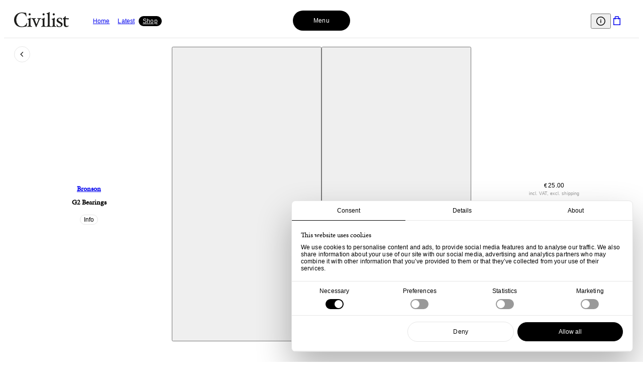

--- FILE ---
content_type: text/html; charset=utf-8
request_url: https://www.civilistberlin.com/product/bronson-g2-bearings
body_size: 14507
content:
<!DOCTYPE html><html lang="en"><head><meta charSet="utf-8"/><meta name="viewport" content="width=device-width, initial-scale=1.0, maximum-scale=1.0"/><title>G2 Bearings | Civilist</title><meta name="description"/><meta name="robots" content="index, follow"/><meta property="og:type" content="website"/><meta property="og:url" content="https://civilistberlin.com/product/[slug]"/><meta property="og:title" content="G2 Bearings | Civilist"/><meta property="og:image" content="https://cdn.sanity.io/images/o6wy2t9k/production/f41dbdcd01a439ae01e7bcbf170fa0e6e5b283fd-1200x630.jpg?w=1200&amp;h=630"/><meta property="twitter:card" content="summary_large_image"/><meta property="twitter:url" content="https://civilistberlin.com/product/[slug]"/><meta property="twitter:title" content="G2 Bearings | Civilist"/><meta property="twitter:image" content="https://cdn.sanity.io/images/o6wy2t9k/production/f41dbdcd01a439ae01e7bcbf170fa0e6e5b283fd-1200x630.jpg?w=1200&amp;h=630"/><link rel="icon" type="image/png" href="/favicon-32x32.png" sizes="32x32"/><link rel="icon" type="image/png" href="/favicon-16x16.png" sizes="16x16"/><link rel="apple-touch-icon" href="/webclip.png"/><meta name="next-head-count" content="16"/><style id="stitches">--sxs{--sxs:0 t-hRRutc}@media{:root,.t-hRRutc{--colors-white:#FFFFFF;--colors-black:#000000;--colors-red:#FF0000;--colors-red1:#E80000;--colors-red2:#CC0000;--colors-gray1:#F2F2F2;--colors-gray2:#E6E6E6;--colors-gray3:#CCCCCC;--colors-gray4:#999999;--colors-gray5:#555555;--colors-gray6:#333333;--colors-background:var(--colors-white);--colors-foreground:var(--colors-black);--space-1:4px;--space-2:8px;--space-3:12px;--space-4:16px;--space-5:20px;--space-6:24px;--space-7:28px;--space-8:32px;--space-9:36px;--space-10:40px;--space-11:44px;--space-12:48px;--space-13:56px;--space-14:64px;--space-15:80px;--space-16:96px;--space-17:112px;--space-18:128px;--space-19:144px;--space-20:160px;--fonts-sans:Helvetica, Arial, sans-serif;--fonts-serif:minion-pro, serif;--transitions-slow:150ms ease}}--sxs{--sxs:1 ceMgWy}@media{*:where(:not(iframe, canvas, img, svg, video):not(svg *, symbol *)){all:unset;display:revert}*,*::before,*::after{box-sizing:border-box}a{cursor:revert}ol,ul,menu{list-style:none}img{max-width:100%}table{border-collapse:collapse}textarea{white-space:revert}:where([hidden]){display:none}:where([contenteditable]){-moz-user-modify:read-write;-webkit-user-modify:read-write;overflow-wrap:break-word;-webkit-line-break:after-white-space}:where([draggable="true"]){-webkit-user-drag:element}*{-webkit-font-smoothing:antialiased;-moz-osx-font-smoothing:grayscale}html,body,#__next{min-height:100%}html{---mainNav:68px;---mainNavMobile:58px;---subNav:48px;---subNavMobile:44px;---footer:58px;background:var(--colors-background);color:var(--colors-foreground);font-family:var(--fonts-serif);font-size:16px}main{position:relative;display:flex;flex-direction:column;min-height:calc(var(--vh, 100vh) - var(---mainNavMobile))}@media (min-width: 1024px){main{min-height:calc(var(--vh, 100vh) - var(---mainNav))}}.js-focus-visible :focus:not(.focus-visible){outline:none}a,button,input{-webkit-tap-highlight-color:rgba(0, 0, 0, 0)}body #CybotCookiebotDialog{border-radius:8px;border:1px solid var(--colors-gray2);width:calc(100% - 24px);font-family:var(--fonts-sans);font-size:0.6875rem;line-height:0.8125rem;letter-spacing:0.01em}@media screen and (min-width: 601px){body #CybotCookiebotDialog{max-width:680px}}@media screen and (min-width: 1280px){body #CybotCookiebotDialog{font-size:0.75rem;line-height:0.875rem}}@media screen and (min-width: 1280px){body #CybotCookiebotDialog[data-template=popup]{top:unset;left:unset;bottom:var(--space-5);right:var(--space-5);transform:none}}body #CybotCookiebotDialog *,body #CybotCookiebotDialogBodyUnderlay *{font-family:var(--fonts-sans);color:var(--colors-black);font-size:0.6875rem;line-height:0.8125rem;letter-spacing:0.01em;font-weight:normal !important}@media screen and (min-width: 1280px){body #CybotCookiebotDialog *,body #CybotCookiebotDialogBodyUnderlay *{font-size:0.75rem;line-height:0.875rem}}body #CybotCookiebotDialogBodyContentTitle{font-family:var(--fonts-serif);font-size:0.78125rem;line-height:0.8125rem;letter-spacing:0 !important}@media screen and (min-width: 1280px){body #CybotCookiebotDialogBodyContentTitle{font-size:0.84375rem;line-height:0.875rem}}body #CybotCookiebotDialogNav{border:none}body #CybotCookiebotDialogNav .CybotCookiebotDialogNavItemLink{border-bottom:1px solid var(--colors-gray2)}body #CybotCookiebotDialogNav .CybotCookiebotDialogNavItemLink.CybotCookiebotDialogActive{border-width:1px !important}body #CybotCookiebotDialogFooter .CybotCookiebotDialogBodyButton{height:40px !important;padding:var(--space-3);border-radius:999px;border-width:1px !important;border-style:solid !important}@media screen and (min-width: 601px){body #CybotCookiebotDialogBodyLevelButtonsSelectPane .CybotCookiebotDialogBodyLevelButtonWrapper{padding:1em;width:25%}}@media screen and (min-width: 601px){body #CybotCookiebotDialogBodyLevelButtonsSelectPane .CybotCookiebotDialogBodyLevelButtonWrapper:not(:last-of-type){border-right:0}}body #CybotCookiebotDialogTabContent .CybotCookiebotDialogBodyLevelButtonSliderWrapper{height:20px;width:36px}body #CybotCookiebotDialogTabContent .CybotCookiebotDialogBodyLevelButtonSlider{border-radius:999px;background-color:var(--colors-gray4)}body #CybotCookiebotDialogTabContent .CybotCookiebotDialogBodyLevelButtonSlider:before{bottom:2px;left:2px;height:16px;width:16px}body #CybotCookiebotDialogTabContent input:checked+.CybotCookiebotDialogBodyLevelButtonSlider:before{transform:translateX(16px)}body #CybotCookiebotDialogHeader,body #CybotCookiebotDialogPoweredByText{display:none}}--sxs{--sxs:2 PJLV c-bFmbFF c-pWlAZ c-hxBSUJ c-dkQFMh c-ogTIz c-cwIcXj c-ljiHjN c-eTmzVd c-ifiSig c-PJLV c-fqEpzM c-jioKuB c-drYPvA c-jsNCpz c-cvqgKJ c-ikIeMI c-dnHVDh c-cfyvkK c-fCMder c-ijvaCd c-hOOUOH c-flxuYm c-liNLcY c-bZRdRZ c-jxCava c-iqqUWl c-dokHCV c-kLWItO c-BCgCJ c-dNyYEg c-gSXWnE c-hHtwLX c-bJbcRV c-dKiNuY c-hRLkEw c-dTMHDA c-jbXeCt c-ZPaTT c-gwmYbI c-cGWOXy c-iczMhA c-hjcxIz c-eAEWwS c-bbittw c-coqCgj c-kIYiMb c-gURTcQ c-kZNwUt c-mlaXI c-gAdrXq c-klZJAl c-fFpNOb c-bdZgOy c-dtEGZu c-KDTBr c-hprWoz c-hfiCTu}@media{.c-bFmbFF.focus-visible{outline:1px solid var(--colors-gray3);outline-offset:2px}.c-pWlAZ{position:fixed;z-index:2000;top:var(--space-2);right:var(--space-3);display:flex;padding-left:var(--space-3);padding-right:var(--space-3);padding-top:var(--space-2);padding-bottom:var(--space-2);gap:var(--space-2);background-color:var(--colors-white);border-radius:999px;cursor:pointer}@media (min-width: 1024px){.c-pWlAZ{position:absolute;top:unset;right:var(--space-8);padding-left:0;padding-right:0;padding-top:0;padding-bottom:0;border-radius:0}}.c-hxBSUJ{display:inline-flex;align-items:center;justify-content:center;white-space:nowrap;font-family:var(--fonts-sans);font-size:0.6875rem;line-height:0.8125rem;letter-spacing:0.01em;cursor:pointer}@media (min-width: 768px){.c-hxBSUJ{font-size:0.75rem;line-height:0.875rem}}.c-dkQFMh .headroom{position:fixed;background-color:var(--colors-white);bottom:0;left:0;right:0;z-index:1000;transition:transform 200ms ease-in-out}.c-dkQFMh .headroom::after{content:"";display:block;position:absolute;top:100%;left:0;right:0;height:40px;background:var(--colors-white)}@media (min-width: 1024px){.c-dkQFMh .headroom::after{display:none}}.c-dkQFMh .headroom #navExpandButton{opacity:0;pointer-events:none}.c-dkQFMh .headroom #navExpandButton svg{transform:translateY(10px)}.c-dkQFMh .headroom--unfixed{transform:translateY(0)}@supports (padding: min(0px)){.c-dkQFMh .headroom--unfixed{transform:translateY(min(calc(-1 * env(safe-area-inset-bottom) + 20px), 0px))}}.c-dkQFMh .headroom--unpinned{transform:translateY(calc(100% - 28px))}@supports (padding: min(0px)){.c-dkQFMh .headroom--unpinned{transform:translateY(calc(100% - 28px + min(calc(-1 * env(safe-area-inset-bottom) + 20px), 0px)))}}.c-dkQFMh .headroom--unpinned #navExpandButton{opacity:1;pointer-events:auto}.c-dkQFMh .headroom--unpinned #navExpandButton svg{transform:translateY(0)}.c-dkQFMh .headroom--unpinned #menuButton{opacity:0;pointer-events:none}.c-dkQFMh .headroom--pinned{transform:translateY(0%)}@supports (padding: min(0px)){.c-dkQFMh .headroom--pinned{transform:translateY(min(calc(-1 * env(safe-area-inset-bottom) + 20px), 0px))}}.c-dkQFMh .headroom--pinned #menuButton{opacity:1;pointer-events:auto}@media (min-width: 1024px){.c-dkQFMh .headroom{top:0;bottom:unset;transition:unset}}@media (min-width: 1024px){.c-dkQFMh .headroom--unfixed{position:relative}}@media (min-width: 1024px){.c-dkQFMh .headroom--scrolled{transition:transform 200ms ease-in-out}}@media (min-width: 1024px){.c-dkQFMh .headroom--unpinned{transform:translateY(-100%)}}.c-ogTIz{z-index:2000;position:absolute;top:-1px;left:0;right:0;height:var(---mainNavMobile);display:flex;justify-content:center;cursor:pointer;background:var(--colors-white);transition:opacity 200ms ease-in-out}.c-ogTIz svg{transform:translateY(0);transition:transform 200ms ease-in-out}@media (min-width: 1024px){.c-ogTIz{display:none}}.c-cwIcXj{display:flex;justify-content:center;align-items:center;height:var(---mainNavMobile);padding-left:var(--space-3);padding-right:var(--space-3);padding-top:var(--space-4);padding-bottom:var(--space-4);gap:var(--space-8);background:var(--colors-white)}.c-cwIcXj::after{content:"";display:block;position:absolute;top:0;left:0;right:0;border-top:1px solid var(--colors-gray2)}@media (min-width: 1024px){.c-cwIcXj{justify-content:flex-start;height:var(---mainNav);padding-left:var(--space-5);padding-right:var(--space-5);padding-bottom:calc(var(--space-4) + 1px)}}@media (min-width: 1024px){.c-cwIcXj::after{top:unset;bottom:0}}.c-ljiHjN{position:absolute;bottom:var(---mainNavMobile);left:0;right:0;display:flex;flex-direction:column-reverse;align-items:center;pointer-events:none}.c-ljiHjN > *{pointer-events:auto}.c-ljiHjN #purchaseBar{width:100%;background:var(--colors-white)}@media (min-width: 1024px){.c-ljiHjN{position:static;display:block}}.c-eTmzVd{width:100%}@media (min-width: 1024px){.c-eTmzVd{width:unset}}.c-ifiSig{position:relative;top:-1px;display:flex;justify-content:center;gap:var(--space-4)}@media (min-width: 1024px){.c-ifiSig{gap:var(--space-4)}}.c-ifiSig li{width:20%;text-align:center}@media (min-width: 1024px){.c-ifiSig li{width:auto}}.c-fqEpzM:hover{color:var(--colors-gray5);transition:color var(--transitions-slow)}.c-fqEpzM.focus-visible{outline:1px solid var(--colors-gray3)}.c-jioKuB{display:none;margin-bottom:var(--space-4);cursor:pointer;transition:opacity 200ms ease-in-out}.c-jioKuB[data-show='true']{display:block}@media (min-width: 1024px){.c-jioKuB{position:absolute;left:50%;top:50%;display:block !important;margin-top:-1px;margin-bottom:0;opacity:1 !important;pointer-events:auto !important;transform:translate(-50%, -50%)}}.c-drYPvA{display:grid;grid-template-columns:repeat(2, minmax(0, 1fr));column-gap:var(--space-3);row-gap:var(--space-10);padding-top:var(--space-10);padding-left:var(--space-3);padding-right:var(--space-3);padding-bottom:var(--space-20);background-color:var(--colors-white)}.c-drYPvA[data-nav=true]{padding-bottom:calc(var(--space-20) + var(---subNavMobile))}.c-drYPvA > div:first-child{grid-column:1 / -1}@media (min-width: 1024px){.c-drYPvA{grid-template-columns:repeat(12, minmax(0, 1fr));gap:var(--space-5);padding-top:var(--space-8);padding-left:var(--space-5);padding-right:var(--space-5);padding-bottom:var(--space-9)}}@media (min-width: 1024px){.c-drYPvA[data-nav=true]{padding-bottom:var(--space-9)}}@media (min-width: 1024px){.c-drYPvA > div:first-child,.c-drYPvA > div{grid-column:span 2}}@media (min-width: 1024px){.c-drYPvA > div:last-child{grid-column:5 / -1}}.c-jsNCpz{margin-top:var(--space-1);padding-top:14px;border-top:1px solid var(--colors-gray2);line-height:1.5}@media (min-width: 1024px){.c-jsNCpz{margin-top:6px}}.c-cvqgKJ{---columns:4;display:grid;grid-template-columns:repeat(4, minmax(0, 1fr));column-gap:var(--space-3);row-gap:var(--space-10);padding-top:var(--space-12);padding-left:var(--space-3);padding-right:var(--space-3);padding-bottom:var(--space-3);background-color:var(--colors-white)}.c-cvqgKJ > div:not(:last-child){grid-column:span var(---columns)}@media (min-width: 1024px){.c-cvqgKJ{grid-template-columns:repeat(12, minmax(0, 1fr));column-gap:var(--space-5);padding-top:var(--space-8);padding-left:var(--space-5);padding-right:var(--space-5);padding-bottom:var(--space-3)}}.c-ikIeMI{margin-top:var(--space-1);padding-top:6px;border-top:1px solid var(--colors-gray2)}.c-ikIeMI[data-full="true"]{columns:2}.c-ikIeMI > li{display:flex;align-items:flex-start;padding-top:var(--space-2)}@media (min-width: 1024px){.c-ikIeMI{margin-top:6px}}.c-dnHVDh{display:grid;grid-template-rows:1fr 120px;overflow:hidden;height:calc(var(--vh, 100vh) - var(---mainNavMobile) - var(---footer));margin-right:calc(var(--space-3)*-1);margin-left:calc(var(--space-3)*-1)}@media (min-width: 1024px){.c-dnHVDh{grid-template-columns:96px 1fr;grid-template-rows:1fr;gap:var(--space-5);height:calc(var(--vh, 100vh) - var(---mainNav));margin-right:calc(var(--space-5)*-1);margin-left:calc(var(--space-5)*-1)}}.c-cfyvkK{display:flex;align-items:center;width:100%;height:100%;overflow:auto;scroll-snap-type:x mandatory;scrollbar-width:none;-webkit-overflow-scrolling:touch;-ms-overflow-style:none}.c-cfyvkK::-webkit-scrollbar{display:none}.c-cfyvkK > *{scroll-snap-align:center}@media (min-width: 1024px){.c-cfyvkK{flex-direction:column;scroll-snap-type:y mandatory;padding-left:inherit}}.c-fCMder{gap:var(--space-3);align-items:flex-start;padding-top:var(--space-5)}@media (min-width: 1024px){.c-fCMder{align-items:center;padding-top:0}}.c-fCMder > *{flex:0 0 40px;padding-left:var(--space-1);padding-right:var(--space-1);padding-top:var(--space-3);padding-bottom:var(--space-3)}@media (min-width: 1024px){.c-fCMder > *{width:56px;padding-left:var(--space-3);padding-right:var(--space-3);padding-top:var(--space-1);padding-bottom:var(--space-1)}}.c-fCMder::after{position:absolute;left:50%;content:"";display:block;width:40px;height:56px;border:1px solid var(--colors-gray2);border-radius:2px;transform:translateX(-50%);pointer-events:none}@media (min-width: 1024px){.c-fCMder::after{left:unset;top:50%;width:56px;height:40px;transform:translateY(-50%)}}.c-ijvaCd{flex:0 0 auto;padding-left:0;padding-right:0;scroll-snap-stop:normal}.c-hOOUOH{order:-1;scroll-snap-type:none}.c-hOOUOH > *{margin-top:-80px;width:56vw;padding-left:2vw;padding-right:2vw;flex:0 0 auto;scroll-snap-stop:always}@media (min-width: 1024px){.c-hOOUOH > *{flex:none;margin-top:0;padding-left:0;padding-right:0;width:100%;height:62vh;scroll-snap-stop:normal}}@media (min-width: 1024px){.c-hOOUOH{order:inherit}}.c-flxuYm{padding-left:var(--space-3);padding-right:var(--space-3)}@media (min-width: 1024px){.c-flxuYm{padding-left:var(--space-5);padding-right:var(--space-5)}}.c-liNLcY{position:relative;overflow:hidden}.c-liNLcY img{position:absolute;top:0;right:0;bottom:0;left:0;width:100%;height:100%;object-fit:cover;transition:opacity 150ms cubic-bezier(0.4, 0, 0.2, 1)}@media (min-width: 1024px){.c-bZRdRZ{display:grid;gap:var(--space-5);align-items:center;grid-template-columns:1fr 1fr 1fr 96px;width:100%}}.c-bZRdRZ > *{text-align:center}@media (min-width: 1024px){.c-jxCava{grid-column:2 / 3}}.c-iqqUWl{position:absolute;left:50%;transform:translateX(-50%);padding-top:var(--space-8);width:100%;display:flex;flex-direction:column;align-items:center;pointer-events:none}@media (min-width: 1024px){.c-iqqUWl{left:60%;top:50%;transform:translateY(-50%);width:40%;padding-top:0}}.c-dokHCV{position:relative;overflow:hidden;margin-right:calc(var(--space-3)*-1);margin-left:calc(var(--space-3)*-1)}@media (min-width: 1024px){.c-dokHCV{margin-right:calc(var(--space-5)*-1);margin-left:calc(var(--space-5)*-1)}}.c-kLWItO{display:flex;align-items:flex-start;use-select:none}.c-BCgCJ{position:relative;flex:0 0 100%;max-width:100%;height:calc(var(--vh, 100vh) - var(---mainNavMobile) - var(---mainNavMobile))}@media (min-width: 1024px){.c-BCgCJ{height:calc(var(--vh, 100vh) - var(---mainNav))}}.c-dNyYEg{position:fixed;left:0;right:0;top:calc(var(---mainNavMobile) + var(--space-3));margin-right:var(--space-3);margin-left:var(--space-3);margin-bottom:calc(var(---footer) + var(--space-4));display:flex;flex-direction:column;padding-left:var(--space-3);padding-right:var(--space-3);background-color:var(--colors-white);border-radius:8px;border:1px solid var(--colors-gray2)}@media (min-width: 1024px){.c-dNyYEg{top:auto;bottom:0;margin-top:var(--space-5);margin-right:var(--space-5);margin-bottom:var(--space-5);margin-left:var(--space-5);width:350px}}.c-gSXWnE{display:flex;justify-content:space-between;padding-top:10px;padding-bottom:10px}.c-gSXWnE:not(:first-child){border-top:1px solid var(--colors-gray2)}@media (min-width: 1024px){.c-gSXWnE{padding-top:14px;padding-bottom:14px}}.c-hHtwLX{display:flex;cursor:pointer;transition:color var(--transitions-slow)}.c-hHtwLX:hover{color:var(--colors-gray6)}.c-hHtwLX.focus-visible{outline:1px solid var(--colors-gray3)}.c-bJbcRV{position:relative;overflow:hidden;height:100%}.c-bJbcRV img{position:absolute;top:0;right:0;bottom:0;left:0}.c-dKiNuY{display:flex;flex-wrap:wrap;align-items:flex-start;gap:var(--space-5);margin-top:var(--space-8);margin-bottom:var(--space-16)}@media (min-width: 1024px){.c-dKiNuY{margin-bottom:var(--space-8)}}.c-hRLkEw{---width:100%;display:flex;flex-wrap:wrap;width:var(---width);gap:var(--space-5)}.c-hRLkEw:not(:last-child){margin-bottom:var(--space-12)}@media (min-width: 1024px){.c-hRLkEw:not(:last-child){margin-bottom:var(--space-14)}}.c-dTMHDA{width:100%}.c-dTMHDA > * + *{margin-top:var(--space-2)}.c-dTMHDA > * + h3:not(first-child){margin-top:var(--space-8)}.c-dTMHDA > * + h4{margin-top:var(--space-4)}@media (min-width: 1024px){.c-dTMHDA{flex:1}}.c-jbXeCt{display:flex;width:100%;height:var(---subNavMobile);border:1px solid var(--colors-gray2);border-width:1px 0 0;overflow-x:auto;background-color:var(--colors-white);scrollbar-width:none;-webkit-overflow-scrolling:touch;-ms-overflow-style:none}.c-jbXeCt::-webkit-scrollbar{display:none}@media (min-width: 1024px){.c-jbXeCt{position:absolute;top:var(---mainNav);left:0;right:0;height:var(---subNav);border-width:0 0 1px}}.c-ZPaTT{display:flex;justify-content:center;align-items:center;flex:0 0 auto;min-width:100%;gap:var(--space-3);padding-top:var(--space-3);padding-right:var(--space-3);padding-bottom:var(--space-3);padding-left:var(--space-3)}@media (min-width: 1024px){.c-ZPaTT{padding-left:var(--space-5);padding-right:var(--space-5)}}.c-ZPaTT > li{flex:0 0 auto;position:relative;top:-1px}.c-gwmYbI{---column:2;---gap:0;---gapRow:;display:grid;grid-template-columns:repeat(var(---column), minmax(0, 1fr));grid-auto-rows:1fr;gap:var(---gap);row-gap:var(---gapRow);margin-top:var(--space-6);margin-bottom:var(--space-20)}@media (min-width: 1024px){.c-gwmYbI{margin-bottom:var(--space-10)}}.c-cGWOXy{display:flex;flex-direction:column;margin-top:var(--space-2);text-align:center;transition:opacity .1s ease}.c-iczMhA{min-height:calc(100vh - var(---mainNavMobile))}@media (min-width: 1024px){.c-iczMhA{position:relative;min-height:calc(100vh - var(---mainNav));display:grid;gap:var(--space-4);grid-template-columns:1fr 2fr 1fr;align-items:center}}.c-hjcxIz{display:none}@media (min-width: 1024px){.c-hjcxIz{display:flex;flex-direction:column;justify-content:center;align-items:center}}.c-eAEWwS{---columns:2;display:grid;gap:var(--space-4);padding-top:var(--space-3);padding-right:var(--space-3);padding-bottom:var(--space-3);padding-left:var(--space-3);border-top:1px solid var(--colors-gray2);grid-template-columns:repeat(var(---columns), minmax(0, 1fr))}@media (min-width: 1024px){.c-eAEWwS{position:inherit;grid-template-columns:1fr;flex-direction:column;margin-top:var(--space-4);padding-top:0;padding-right:0;padding-bottom:0;padding-left:0;border-top:0}}.c-bbittw{position:absolute;top:0;right:0;bottom:0;left:0;display:flex;align-items:center;background-color:transparent;pointer-events:none}.c-coqCgj{display:none}@media (min-width: 1024px){.c-coqCgj{display:block;max-width:224px;margin-right:auto;margin-left:auto;transform:unset !important}}.c-kIYiMb{display:flex;flex-direction:column;gap:var(--space-10);margin-top:76px;margin-bottom:calc(12vh + var(---footer))}@media (min-width: 1024px){.c-kIYiMb{margin-top:var(--space-10);margin-bottom:var(--space-10)}}.c-gURTcQ{position:fixed;top:0;left:0;z-index:1;padding-top:var(--space-3);padding-right:var(--space-3);padding-bottom:var(--space-3);padding-left:var(--space-3)}@media (min-width: 1024px){.c-gURTcQ{position:absolute;top:var(--space-1);left:var(--space-2)}}.c-kZNwUt{margin-top:var(--space-6);position:relative;overflow:hidden}@media (min-width: 1024px){.c-kZNwUt{margin-top:0}}.c-mlaXI{display:flex;align-items:flex-start;-webkit-user-select:none;user-select:none}.c-gAdrXq{position:relative;flex:0 0 100%;max-width:100%;margin-left:var(--space-6)}.c-klZJAl{margin-top:var(--space-6)}@media (min-width: 1024px){.c-klZJAl{order:-1;max-width:300px;width:100%;margin-top:0;margin-right:auto;margin-left:auto}}.c-fFpNOb{display:flex;flex-direction:column;align-items:center;justify-content:center}@media (min-width: 1024px){.c-fFpNOb{display:none}}.c-bdZgOy{display:flex;flex-direction:column;text-align:left}.c-bdZgOy [role="tabpanel"]{overflow-y:auto;padding-top:var(--space-3);padding-bottom:var(--space-3);padding-left:var(--space-1);padding-right:var(--space-1)}@media (min-width: 1024px){.c-bdZgOy{position:absolute;top:40px;left:0;right:0;max-height:200px}}.c-dtEGZu{display:flex;justify-content:center;gap:var(--space-5);margin-top:var(--space-6);padding-bottom:var(--space-2);border-bottom:1px solid var(--colors-gray2)}.c-dtEGZu [role="tab"]{cursor:pointer}.c-dtEGZu [role="tab"].focus-visible{outline:1px solid var(--colors-gray3);outline-offset:2px}.c-dtEGZu [role="tab"][aria-selected='false']{color:var(--colors-gray4)}.c-dtEGZu [role="tab"]:hover{color:var(--colors-black)}.c-KDTBr{padding-top:var(--space-1);padding-bottom:var(--space-1);padding-left:var(--space-2);padding-right:var(--space-2);background-color:var(--colors-black);border-radius:4px;color:var(--colors-white)}.c-hprWoz{display:flex;align-items:center;gap:var(--space-2);margin-right:calc(var(--space-3)*-1);margin-left:calc(var(--space-3)*-1);padding-top:var(--space-3);padding-right:var(--space-3);padding-bottom:var(--space-3);padding-left:var(--space-3);overflow-x:auto;scrollbar-width:none;-webkit-overflow-scrolling:touch;-ms-overflow-style:none}.c-hprWoz::-webkit-scrollbar{display:none}.c-hprWoz > *{flex:0 0 74px}@media (min-width: 1024px){.c-hprWoz{gap:var(--space-4);margin-right:calc(var(--space-5)*-1);margin-left:calc(var(--space-5)*-1);padding-left:var(--space-5);padding-right:var(--space-5)}}@media (min-width: 1024px){.c-hprWoz > *{flex:0 0 200px}}.c-hfiCTu{display:flex;justify-content:center;grid-column:1 / -1;margin-top:calc(var(--space-2)*-1);margin-bottom:calc(var(--space-1)*-1)}@media (min-width: 1024px){.c-hfiCTu{margin-top:0;margin-bottom:0;padding-bottom:var(--space-2)}}}--sxs{--sxs:3 c-PJLV-keNDpZ-size-ss2 c-fqEpzM-iYIctm-type-primary c-hxBSUJ-jgvnYp-type-primary c-PJLV-jCygpZ-size-sf2 c-hxBSUJ-liMaxO-type-alert c-hxBSUJ-jYTsyi-type-tertiary c-PJLV-lmzeDj-hoverable-true c-PJLV-dPMmTj-size-ss1 c-PJLV-bhpixn-muted-true c-ijvaCd-gqWnnz-type-thumbnails c-ijvaCd-lkUTIb-type-products c-iqqUWl-cCitdK-isActive-false c-bJbcRV-jMAFcI-layout-fill c-hRLkEw-iZWQOn-size-4 c-hRLkEw-bAcjRM-size-7 c-fqEpzM-hrMtea-underlined-true c-hRLkEw-hbECGg-size-5 c-fqEpzM-bVstbm-type-secondary c-gwmYbI-dkRxhH-level-1 c-gwmYbI-cpPCUn-gap-sm c-gwmYbI-gMiiYQ-gapRow-sm c-cGWOXy-llVfQI-view-medium c-gwmYbI-dKygbO-level-2 c-gwmYbI-jTPWuv-gap-md c-PJLV-MUMfy-view-small c-cGWOXy-hYycPZ-view-small c-hxBSUJ-cOuTTv-type-secondary}@media{.c-PJLV-keNDpZ-size-ss2{font-family:var(--fonts-sans);font-size:0.6875rem;line-height:0.8125rem;letter-spacing:0.01em}@media (min-width: 768px){.c-PJLV-keNDpZ-size-ss2{font-size:0.75rem;line-height:0.875rem}}.c-fqEpzM-iYIctm-type-primary{padding-left:7px;padding-right:7px;padding-top:2px;padding-bottom:2px;border-radius:999px;border:1px solid transparent}.c-fqEpzM-iYIctm-type-primary[data-active="true"]{color:var(--colors-white);background-color:var(--colors-black)}.c-hxBSUJ-jgvnYp-type-primary{width:100%;padding-top:var(--space-3);padding-right:var(--space-3);padding-bottom:var(--space-3);padding-left:var(--space-3);color:var(--colors-white);background-color:var(--colors-black);border-radius:999px;border:1px solid transparent;transition:background var(--transitions-slow)}.c-hxBSUJ-jgvnYp-type-primary:hover{background-color:var(--colors-gray6)}.c-hxBSUJ-jgvnYp-type-primary:focus{border:1px solid var(--colors-gray3)}.c-hxBSUJ-jgvnYp-type-primary:disabled{background-color:var(--colors-gray3);cursor:default}.c-PJLV-jCygpZ-size-sf2{font-family:var(--fonts-serif);font-size:0.78125rem;line-height:0.8125rem}@media (min-width: 768px){.c-PJLV-jCygpZ-size-sf2{font-size:0.84375rem;line-height:0.875rem}}.c-hxBSUJ-liMaxO-type-alert{padding-left:7px;padding-right:7px;padding-top:2px;padding-bottom:2px;color:var(--colors-red);background-color:var(--colors-white);border-radius:999px;border:1px solid var(--colors-red);transition:border var(--transitions-slow)}.c-hxBSUJ-liMaxO-type-alert:hover{border:1px solid var(--colors-red1)}.c-hxBSUJ-liMaxO-type-alert:focus{border:1px solid var(--colors-red2)}.c-hxBSUJ-jYTsyi-type-tertiary{padding-left:7px;padding-right:7px;padding-top:2px;padding-bottom:2px;color:var(--colors-black);background-color:var(--colors-white);border-radius:999px;border:1px solid var(--colors-gray2);transition:border var(--transitions-slow)}.c-hxBSUJ-jYTsyi-type-tertiary:hover{border:1px solid var(--colors-gray4)}.c-hxBSUJ-jYTsyi-type-tertiary:focus{border:1px solid var(--colors-gray3)}.c-PJLV-lmzeDj-hoverable-true.focus-visible{outline:1px solid var(--colors-gray3);outline-offset:2px}.c-PJLV-lmzeDj-hoverable-true{transition:color var(--transitions-slow)}.c-PJLV-lmzeDj-hoverable-true:hover{color:var(--colors-gray5)}.c-PJLV-dPMmTj-size-ss1{font-family:var(--fonts-sans);font-size:0.53125rem;line-height:0.75rem;letter-spacing:0.01em}@media (min-width: 768px){.c-PJLV-dPMmTj-size-ss1{font-size:0.5625rem;line-height:0.8125rem}}.c-PJLV-bhpixn-muted-true{color:var(--colors-gray4)}.c-ijvaCd-gqWnnz-type-thumbnails{width:calc(50vw - 32px);height:1px}@media (min-width: 1024px){.c-ijvaCd-gqWnnz-type-thumbnails{width:1px;height:calc(((var(--vh, 100vh) - var(---mainNav)) / 2) - 32px)}}.c-ijvaCd-lkUTIb-type-products{width:calc(22vw);height:1px}@media (min-width: 1024px){.c-ijvaCd-lkUTIb-type-products{width:1px;height:calc(((var(--vh, 100vh) - var(---mainNav)) / 2) - 31vh)}}.c-iqqUWl-cCitdK-isActive-false{opacity:0}.c-bJbcRV-jMAFcI-layout-fill img{width:100%;height:100%;object-fit:cover}.c-hRLkEw-iZWQOn-size-4{---width:100%}@media (min-width: 1024px){.c-hRLkEw-iZWQOn-size-4{---width:33.3333333333%}}.c-hRLkEw-bAcjRM-size-7{---width:100%}@media (min-width: 1024px){.c-hRLkEw-bAcjRM-size-7{---width:100%}}.c-fqEpzM-hrMtea-underlined-true{text-decoration:underline}.c-hRLkEw-hbECGg-size-5{---width:100%}@media (min-width: 1024px){.c-hRLkEw-hbECGg-size-5{---width:50%}}.c-fqEpzM-bVstbm-type-secondary{padding-left:7px;padding-right:7px;padding-top:2px;padding-bottom:2px;border-radius:999px;border:1px solid transparent}.c-fqEpzM-bVstbm-type-secondary[data-active="true"]{color:var(--colors-black);background-color:var(--colors-gray2)}.c-gwmYbI-dkRxhH-level-1{---column:2}.c-gwmYbI-cpPCUn-gap-sm{---gap:var(--space-3);---gapRow:var(--space-3)}.c-gwmYbI-gMiiYQ-gapRow-sm{---gapRow:var(--space-3)}.c-cGWOXy-llVfQI-view-medium{gap:var(--space-1)}.c-gwmYbI-dKygbO-level-2{---column:3}.c-gwmYbI-jTPWuv-gap-md{---gap:var(--space-5);---gapRow:var(--space-5)}@media (hover: hover){.c-PJLV-MUMfy-view-small .description{opacity:0}}@media (hover: hover){.c-PJLV-MUMfy-view-small:hover .description,.c-PJLV-MUMfy-view-small:focus .description{opacity:1}}.c-cGWOXy-hYycPZ-view-small{display:none;gap:0}@media (hover: hover){.c-cGWOXy-hYycPZ-view-small{display:flex}}@media (hover: hover){.c-cGWOXy-hYycPZ-view-small h2{display:none}}.c-hxBSUJ-cOuTTv-type-secondary{width:100%;padding-top:var(--space-3);padding-right:var(--space-3);padding-bottom:var(--space-3);padding-left:var(--space-3);color:var(--colors-black);background-color:var(--colors-white);border-radius:999px;border:1px solid var(--colors-gray2);transition:border var(--transitions-slow)}.c-hxBSUJ-cOuTTv-type-secondary:hover:not(:disabled){border:1px solid var(--colors-gray4)}.c-hxBSUJ-cOuTTv-type-secondary:focus{border:1px solid var(--colors-gray3)}.c-hxBSUJ-cOuTTv-type-secondary:disabled{color:var(--colors-gray4);cursor:default}.c-hxBSUJ-cOuTTv-type-secondary[aria-expanded="true"]{border:1px solid var(--colors-gray4)}}--sxs{--sxs:4 c-gwmYbI-beKPAE-level-3 c-gwmYbI-hahoUW-gap-xl c-gwmYbI-pkjZI-gapRow-xl c-gwmYbI-dpaSpO-level-5 c-gwmYbI-eSbBGg-gap-lg c-gwmYbI-ehgvvG-gapRow-lg c-gwmYbI-gNhFuM-gap-sm}@media{@media (min-width: 1024px){.c-gwmYbI-beKPAE-level-3{---column:4}}@media (min-width: 1024px){.c-gwmYbI-hahoUW-gap-xl{---gap:var(--space-13);---gapRow:var(--space-13)}}@media (min-width: 1024px){.c-gwmYbI-pkjZI-gapRow-xl{---gapRow:var(--space-13)}}@media (min-width: 1024px){.c-gwmYbI-dpaSpO-level-5{---column:6}}@media (min-width: 768px){.c-gwmYbI-eSbBGg-gap-lg{---gap:var(--space-8);---gapRow:var(--space-8)}}@media (min-width: 1024px){.c-gwmYbI-ehgvvG-gapRow-lg{---gapRow:var(--space-8)}}@media (hover: hover){.c-gwmYbI-gNhFuM-gap-sm{---gap:var(--space-3);---gapRow:var(--space-3)}}}--sxs{--sxs:6 PJLV-igmpoNz-css c-hxBSUJ-icQItmo-css c-bFmbFF-ihBCTEj-css c-hxBSUJ-iiRzlrf-css c-pWlAZ-ijBlxkx-css c-jsNCpz-igDPfgh-css c-jsNCpz-ibQrRyv-css PJLV-ijXlbRS-css PJLV-iKKqve-css PJLV-ijpWDfb-css PJLV-ijqXHkn-css c-PJLV-iZfoOu-css PJLV-ihakyQ-css PJLV-igjdJOs-css c-hxBSUJ-ihbpKWx-css PJLV-iUazGY-css PJLV-ijkHxRH-css PJLV-idVXvlb-css c-PJLV-iiMRdZk-css PJLV-ihdvWgU-css c-gwmYbI-icKnIqC-css PJLV-ihjpjRs-css c-PJLV-iiNyuOw-css c-PJLV-ilemNMr-css PJLV-icKnIqC-css PJLV-igCctIR-css c-PJLV-iksYKVt-css c-hxBSUJ-ijCnUhq-css c-PJLV-ibTJatF-css PJLV-icmpvrW-css PJLV-ihClmqc-css c-hxBSUJ-igjdJOs-css c-hxBSUJ-ijhOrrd-css c-liNLcY-ikKOGcP-css PJLV-ibiLNEo-css PJLV-iezUFzv-css c-PJLV-igyuhGb-css PJLV-ihobtIL-css c-PJLV-igjdJOs-css}@media{.PJLV-igmpoNz-css{position:absolute;top:0;left:0;right:0;display:flex;justify-content:center;padding-top:var(--space-3)}.c-hxBSUJ-icQItmo-css.focus-visible{outline:1px solid var(--colors-gray3);outline-offset:2px}.c-hxBSUJ-icQItmo-css{transition:color var(--transitions-slow)}.c-hxBSUJ-icQItmo-css:hover{color:var(--colors-gray6)}.c-bFmbFF-ihBCTEj-css{display:none}@media (min-width: 1024px){.c-bFmbFF-ihBCTEj-css{display:block}}.c-hxBSUJ-iiRzlrf-css{min-width:114px}.c-pWlAZ-ijBlxkx-css{display:none}@media (min-width: 1024px){.c-pWlAZ-ijBlxkx-css{display:flex}}.c-jsNCpz-igDPfgh-css{display:flex;flex-wrap:wrap;gap:2px}@media (min-width: 1024px){.c-jsNCpz-ibQrRyv-css{column-count:4}}.PJLV-ijXlbRS-css{display:flex;flex-direction:column;gap:6px}.PJLV-iKKqve-css{margin-top:var(--space-1);padding-top:14px;border-top:1px solid var(--colors-gray2)}@media (min-width: 1024px){.PJLV-iKKqve-css{margin-top:6px}}.PJLV-ijpWDfb-css{grid-column:1 / -1}.PJLV-ijqXHkn-css{display:flex;align-items:baseline;gap:var(--space-3)}.c-PJLV-iZfoOu-css{flex-grow:1;text-align:right}.PJLV-ihakyQ-css{display:block}.PJLV-igjdJOs-css{text-align:center}.c-hxBSUJ-ihbpKWx-css{margin-top:var(--space-3)}.PJLV-iUazGY-css{display:flex;align-items:center}.PJLV-ijkHxRH-css{padding-right:var(--space-2)}.PJLV-idVXvlb-css{position:relative;width:9px;height:9px}.c-PJLV-iiMRdZk-css{display:inline-block;width:100%;border-bottom:1px solid var(--colors-gray2);padding-bottom:var(--space-1)}@media (min-width: 1024px){.c-PJLV-iiMRdZk-css{padding-bottom:6px}}.PJLV-ihdvWgU-css{width:100%}@media (min-width: 1024px){.PJLV-ihdvWgU-css{flex:1}}@media (min-width: 1024px){.c-gwmYbI-icKnIqC-css{margin-top:var(--space-14)}}.PJLV-ihjpjRs-css{display:block}.PJLV-ihjpjRs-css.focus-visible{outline:1px solid var(--colors-gray3);outline-offset:2px}.c-PJLV-iiNyuOw-css{text-decoration:line-through;padding-left:var(--space-2);padding-right:var(--space-2)}.c-PJLV-ilemNMr-css{background-color:var(--colors-gray2)}.c-PJLV-ilemNMr-css:hover{color:inherit}@media (min-width: 1024px){.PJLV-icKnIqC-css{margin-top:var(--space-14)}}.PJLV-igCctIR-css{width:90px;height:90px;margin-right:auto;margin-left:auto}@media (min-width: 1024px){.PJLV-igCctIR-css{width:150px;height:150px}}.c-PJLV-iksYKVt-css{text-align:center;margin-top:var(--space-6)}.c-hxBSUJ-ijCnUhq-css{display:block;margin-top:var(--space-1);margin-right:auto;margin-left:auto}.c-PJLV-ibTJatF-css{max-width:80ch;margin-top:var(--space-4);margin-right:auto;margin-left:auto}.PJLV-icmpvrW-css{position:relative}.PJLV-ihClmqc-css{display:flex;margin-left:auto;padding-left:var(--space-4);padding-right:var(--space-4)}.c-hxBSUJ-igjdJOs-css{text-align:center}.c-hxBSUJ-ijhOrrd-css{width:32px;height:32px;padding-top:var(--space-0);padding-right:var(--space-0);padding-bottom:var(--space-0);padding-left:var(--space-0)}.c-liNLcY-ikKOGcP-css img{padding-top:var(--space-4);padding-bottom:var(--space-4);object-fit:contain}.PJLV-ibiLNEo-css{display:flex;flex-direction:column;gap:var(--space-4)}.PJLV-iezUFzv-css{position:relative;text-align:center}.c-PJLV-igyuhGb-css{padding-left:var(--space-4);list-style-type:disc;list-style-position:outside;text-indent:calc(var(--3)*-1)}.PJLV-ihobtIL-css{display:flex;justify-content:space-between;padding-bottom:var(--space-1);border-bottom:1px solid var(--colors-gray2)}.c-PJLV-igjdJOs-css{text-align:center}}</style><link rel="preconnect dns-prefetch" href="https://cdn.sanity.io"/><link rel="preconnect" href="https://use.typekit.net" crossorigin /><noscript data-n-css=""></noscript><script defer="" nomodule="" src="/_next/static/chunks/polyfills-0d1b80a048d4787e.js"></script><script src="/_next/static/chunks/webpack-4d1a397997998a42.js" defer=""></script><script src="/_next/static/chunks/framework-5f4595e5518b5600.js" defer=""></script><script src="/_next/static/chunks/main-16e79bd25f9f0c89.js" defer=""></script><script src="/_next/static/chunks/pages/_app-c4214d03108f82fa.js" defer=""></script><script src="/_next/static/chunks/257-343a01fc2ccd8856.js" defer=""></script><script src="/_next/static/chunks/389-b0b60d28463ccbf7.js" defer=""></script><script src="/_next/static/chunks/629-7822b2201a7a945a.js" defer=""></script><script src="/_next/static/chunks/474-ad7a0fb6cf7a23f1.js" defer=""></script><script src="/_next/static/chunks/180-95226b74c7dfedde.js" defer=""></script><script src="/_next/static/chunks/214-be93d661f0f327ba.js" defer=""></script><script src="/_next/static/chunks/pages/product/%5Bslug%5D-b32d817fb1125a4e.js" defer=""></script><script src="/_next/static/IXJYWxvtnUhM-DfSY4Hi-/_buildManifest.js" defer=""></script><script src="/_next/static/IXJYWxvtnUhM-DfSY4Hi-/_ssgManifest.js" defer=""></script><style data-href="https://use.typekit.net/dpw5qnh.css">@import url("https://p.typekit.net/p.css?s=1&k=dpw5qnh&ht=tk&f=6817&a=93055807&app=typekit&e=css");@font-face{font-family:"minion-pro";src:url("https://use.typekit.net/af/1286c7/0000000000000000000151d6/27/l?primer=7cdcb44be4a7db8877ffa5c0007b8dd865b3bbc383831fe2ea177f62257a9191&fvd=n4&v=3") format("woff2"),url("https://use.typekit.net/af/1286c7/0000000000000000000151d6/27/d?primer=7cdcb44be4a7db8877ffa5c0007b8dd865b3bbc383831fe2ea177f62257a9191&fvd=n4&v=3") format("woff"),url("https://use.typekit.net/af/1286c7/0000000000000000000151d6/27/a?primer=7cdcb44be4a7db8877ffa5c0007b8dd865b3bbc383831fe2ea177f62257a9191&fvd=n4&v=3") format("opentype");font-display:auto;font-style:normal;font-weight:400;font-stretch:normal}.tk-minion-pro{font-family:"minion-pro",serif}</style></head><body><noscript>
                <iframe src="https://www.googletagmanager.com/ns.html?id=GTM-NG55CJB" height="0" width="0" style="display: none; visibility: hidden;" />
              </noscript><div id="__next" data-reactroot=""><div class="PJLV PJLV-igmpoNz-css"><a aria-label="Navigate to homepage" class="c-bFmbFF" href="/"><svg width="109" height="30" viewBox="0 0 109 30" fill="none" xmlns="http://www.w3.org/2000/svg"><g clip-path="url(#a)" fill="#1D1D1B"><path d="M26.178 21.918a224.557 224.557 0 0 0-1.376 6.835c-1.378.08-2.747.26-4.099.542a34.258 34.258 0 0 1-5.605.705 16.569 16.569 0 0 1-7.906-1.809 12.847 12.847 0 0 1-5.293-5.18A14.954 14.954 0 0 1 0 15.53a14.555 14.555 0 0 1 2.01-7.49 13.986 13.986 0 0 1 5.524-5.333A16.327 16.327 0 0 1 15.46.797c1.68.031 3.357.164 5.022.399 1.172.175 2.352.28 3.536.316.168 1.88.469 4.159.904 6.836 0 .215-.21.327-.633.327a.416.416 0 0 1-.298-.07.429.429 0 0 1-.174-.257 8.023 8.023 0 0 0-3.064-4.496 8.71 8.71 0 0 0-5.444-1.768 9.588 9.588 0 0 0-4.349 1.013 9.761 9.761 0 0 0-3.446 2.88 14.734 14.734 0 0 0-3.154 9.554 14.34 14.34 0 0 0 3.124 9.33 9.572 9.572 0 0 0 3.37 2.841 9.4 9.4 0 0 0 4.264 1.01c4.688 0 8.02-2.264 9.995-6.794a.516.516 0 0 1 .532-.317c.352 0 .533.102.533.317ZM35.8 28.856c0 .368-.1.562-.31.562-.543 0-1.236-.04-2.08-.122a24.772 24.772 0 0 0-2.38-.123c-.654 0-1.447 0-2.361.123-.915.122-1.517.122-2.06.122-.21 0-.311-.194-.311-.562 0-.368.1-.521.311-.541a3.432 3.432 0 0 0 2.17-.828 4.52 4.52 0 0 0 .482-2.565v-7.428a3.64 3.64 0 0 0-.402-2.105 2.665 2.665 0 0 0-1.768-.664c-.21 0-.321-.184-.321-.532 0-.347.11-.5.321-.5a20.438 20.438 0 0 0 3.386-1.186 5.607 5.607 0 0 0 1.657-1.021.555.555 0 0 1 .432-.246c.362 0 .552.113.552.327-.214 3.004-.32 5.334-.32 6.99v6.314a4.542 4.542 0 0 0 .481 2.575 3.51 3.51 0 0 0 2.21.828c.211.01.312.194.312.582ZM33.039 4.548a2.072 2.072 0 0 1-.603 1.471 2.008 2.008 0 0 1-1.451.63 1.98 1.98 0 0 1-1.452-.63 2.072 2.072 0 0 1-.603-1.471c0-.555.217-1.086.602-1.478a2.037 2.037 0 0 1 1.453-.612c.545 0 1.067.22 1.453.612.385.392.601.923.601 1.478ZM54.104 12.578c0 .348-.11.532-.322.562a3.44 3.44 0 0 0-2.22.807 10.267 10.267 0 0 0-1.416 2.585L44.44 29.683a.54.54 0 0 1-.194.262.526.526 0 0 1-.81-.262l-5.314-13.15a7.046 7.046 0 0 0-1.487-2.535 3.655 3.655 0 0 0-2.009-.858c-.21 0-.321-.215-.321-.552 0-.337.1-.562.311-.562.651.008 1.302.049 1.949.123.844.082 1.577.123 2.19.123.612 0 1.386 0 2.28-.123.894-.123 1.477-.123 2.009-.123.21 0 .311.194.311.562 0 .368-.1.522-.311.552a4.402 4.402 0 0 0-1.627.43.88.88 0 0 0-.452.797c.082.74.275 1.464.572 2.145l3.205 7.909 3.274-7.889a6.499 6.499 0 0 0 .623-2.166.88.88 0 0 0-.114-.464.86.86 0 0 0-.338-.333 4.522 4.522 0 0 0-1.587-.429c-.211 0-.322-.215-.322-.552 0-.337.111-.562.322-.562a16.41 16.41 0 0 1 1.878.123c.603.077 1.21.118 1.819.123.45-.011.899-.045 1.346-.103.687-.082 1.377-.13 2.069-.143.261 0 .392.184.392.552ZM63.526 28.856c0 .368-.1.562-.311.562-.543 0-1.236-.04-2.08-.122a24.774 24.774 0 0 0-2.38-.123c-.653 0-1.437 0-2.36.123-.925.122-1.518.122-2.06.122-.211 0-.312-.194-.312-.562 0-.368.1-.521.312-.541a3.432 3.432 0 0 0 2.17-.828 4.52 4.52 0 0 0 .482-2.565v-7.428a3.638 3.638 0 0 0-.402-2.105 2.665 2.665 0 0 0-1.768-.664c-.211 0-.321-.184-.321-.532 0-.347.11-.5.321-.5a20.432 20.432 0 0 0 3.385-1.155 5.467 5.467 0 0 0 1.658-1.022.556.556 0 0 1 .432-.245c.361 0 .552.112.552.327-.214 3.004-.321 5.334-.321 6.99v6.314c-.1.89.073 1.788.492 2.575a3.48 3.48 0 0 0 2.2.827c.17-.02.311.164.311.552ZM60.764 4.548a2.072 2.072 0 0 1-.603 1.471 2.008 2.008 0 0 1-1.452.63 1.98 1.98 0 0 1-1.451-.63 2.072 2.072 0 0 1-.603-1.471c0-.555.217-1.086.602-1.478a2.037 2.037 0 0 1 1.453-.612c.544 0 1.067.22 1.452.612s.602.923.602 1.478ZM73.65 28.855c0 .367-.1.562-.31.562-.543 0-1.236 0-2.08-.103-.844-.102-1.748-.102-2.39-.102-.644 0-1.417 0-2.351.102-.934.103-1.537.103-2.08.103-.21 0-.311-.195-.311-.562 0-.368.1-.521.311-.542a3.38 3.38 0 0 0 2.19-.817c.422-.79.598-1.692.502-2.585V6.2a3.826 3.826 0 0 0-.391-2.125 2.784 2.784 0 0 0-1.819-.664c-.21 0-.32-.194-.32-.511s.11-.49.32-.49a21.58 21.58 0 0 0 3.396-1.155A4.878 4.878 0 0 0 69.974.234a.594.594 0 0 1 .442-.214c.362 0 .553.102.553.316-.215 3.004-.322 5.337-.322 7V24.88a4.5 4.5 0 0 0 .492 2.585 3.372 3.372 0 0 0 2.2.817c.231 0 .312.184.312.573ZM83.777 28.856c0 .368-.11.562-.311.562-.543 0-1.236-.04-2.08-.123a24.774 24.774 0 0 0-2.38-.122c-.653 0-1.447 0-2.36.122-.915.123-1.518.123-2.06.123-.211 0-.312-.194-.312-.562 0-.368.1-.521.312-.542a3.461 3.461 0 0 0 2.17-.827 4.52 4.52 0 0 0 .482-2.565v-7.428a3.721 3.721 0 0 0-.402-2.105 2.675 2.675 0 0 0-1.778-.664c-.201 0-.312-.184-.312-.532 0-.347.101-.5.312-.5a20.254 20.254 0 0 0 3.395-1.155 5.37 5.37 0 0 0 1.648-1.022.576.576 0 0 1 .442-.245c.361 0 .542.112.542.327-.2 3.004-.311 5.334-.311 6.989v6.315a4.541 4.541 0 0 0 .482 2.575 3.49 3.49 0 0 0 2.21.827c.2-.02.311.164.311.552ZM81.015 4.547a2.074 2.074 0 0 1-.603 1.472 1.98 1.98 0 0 1-2.913 0 2.113 2.113 0 0 1-.599-1.477c0-.553.215-1.084.599-1.476a2.037 2.037 0 0 1 2.247-.45c.376.158.698.425.926.77.227.343.35.747.353 1.161h-.01ZM96.615 24.175a5.297 5.297 0 0 1-.488 2.262 5.21 5.21 0 0 1-1.401 1.825 6.691 6.691 0 0 1-4.58 1.666 15.808 15.808 0 0 1-2.914-.419 12.26 12.26 0 0 0-2.009-.306c-.1-.94-.351-2.36-.723-4.282 0-.194.18-.296.573-.296.391 0 .502.102.572.317a5.303 5.303 0 0 0 1.798 2.595 4.319 4.319 0 0 0 2.763 1.104c.417.025.836-.034 1.23-.174.395-.14.759-.36 1.07-.644a3.114 3.114 0 0 0 .824-2.32 2.387 2.387 0 0 0-.683-1.665 10.58 10.58 0 0 0-2.954-1.788 11.225 11.225 0 0 1-3.947-2.616 4.703 4.703 0 0 1-.798-1.636 4.747 4.747 0 0 1 .457-3.551 4.647 4.647 0 0 1 1.184-1.373 6.372 6.372 0 0 1 4.25-1.522c.97.034 1.934.157 2.882.368a8.89 8.89 0 0 0 1.346.194c0 1.584.121 2.932.262 4.087 0 .204-.191.296-.573.296-.382 0-.522-.102-.562-.317a4.232 4.232 0 0 0-1.075-2.38 2.793 2.793 0 0 0-.94-.682 2.753 2.753 0 0 0-1.13-.238c-2.009 0-3.073.91-3.073 2.739.011.643.271 1.256.723 1.706.956.832 2.025 1.52 3.174 2.044a13.18 13.18 0 0 1 3.797 2.534 3.62 3.62 0 0 1 .945 2.472ZM108.991 13.355c0 .725-.171 1.083-.513 1.083l-5.886-.154v9.646c0 2.514.884 3.78 2.652 3.78a5.818 5.818 0 0 0 3.013-.786.35.35 0 0 1 .281.215c.088.132.134.29.131.45 0 .336-.492.786-1.467 1.358a6.527 6.527 0 0 1-3.304.848 4.713 4.713 0 0 1-1.937-.313 4.775 4.775 0 0 1-1.65-1.076 5.13 5.13 0 0 1-1.036-1.708 5.189 5.189 0 0 1-.31-1.981v-.184l.08-9.768c0-.378-.16-.562-.471-.562h-1.507c-.291 0-.432-.174-.432-.511a.652.652 0 0 1 .352-.593 15.337 15.337 0 0 0 4.711-4.68.644.644 0 0 1 .552-.316c.362 0 .553.102.553.316l-.161 3.842h5.806c.372.01.543.368.543 1.094Z"></path></g><defs><clipPath id="a"><path fill="#fff" d="M0 0h109v30H0z"></path></clipPath></defs></svg></a></div><div class="c-pWlAZ"><button aria-label="Toggle information" aria-expanded="false" aria-controls="info" class="c-hxBSUJ c-hxBSUJ-icQItmo-css"><svg width="24" height="24" viewBox="0 0 24 24" fill="none" xmlns="http://www.w3.org/2000/svg"><path fill-rule="evenodd" clip-rule="evenodd" d="M19.5 12a7.5 7.5 0 1 1-15 0 7.5 7.5 0 0 1 15 0Zm1.5 0a9 9 0 1 1-18 0 9 9 0 0 1 18 0Zm-8.29-3.64v1.17h-1.42V8.36h1.42Zm-1.42 7.14v-5.17h1.42v5.17h-1.42Z" fill="currentColor"></path></svg></button><a aria-label="Navigate to cart" class="c-hxBSUJ c-hxBSUJ-icQItmo-css" href="/cart"><svg width="24" height="24" viewBox="0 0 24 24" fill="none" xmlns="http://www.w3.org/2000/svg"><path fill-rule="evenodd" clip-rule="evenodd" d="M9.25 4a.25.25 0 0 1 .25-.25h5a.25.25 0 0 1 .25.25v2h-5.5V4Zm-1.5 3.5v1h1.5v-1h5.5v1h1.5v-1h1.25v11h-11v-11h1.25Zm0-1.5V4c0-.966.784-1.75 1.75-1.75h5c.966 0 1.75.784 1.75 1.75v2H19v14H5V6h2.75Z" fill="currentColor"></path></svg></a></div><div class="c-dkQFMh headroom-wrapper"><div id="headroom" class="headroom headroom--unfixed"><header class="c-cwIcXj"><a aria-label="Navigate to homepage" class="c-bFmbFF c-bFmbFF-ihBCTEj-css" href="/"><svg width="109" height="30" viewBox="0 0 109 30" fill="none" xmlns="http://www.w3.org/2000/svg"><g clip-path="url(#a)" fill="#1D1D1B"><path d="M26.178 21.918a224.557 224.557 0 0 0-1.376 6.835c-1.378.08-2.747.26-4.099.542a34.258 34.258 0 0 1-5.605.705 16.569 16.569 0 0 1-7.906-1.809 12.847 12.847 0 0 1-5.293-5.18A14.954 14.954 0 0 1 0 15.53a14.555 14.555 0 0 1 2.01-7.49 13.986 13.986 0 0 1 5.524-5.333A16.327 16.327 0 0 1 15.46.797c1.68.031 3.357.164 5.022.399 1.172.175 2.352.28 3.536.316.168 1.88.469 4.159.904 6.836 0 .215-.21.327-.633.327a.416.416 0 0 1-.298-.07.429.429 0 0 1-.174-.257 8.023 8.023 0 0 0-3.064-4.496 8.71 8.71 0 0 0-5.444-1.768 9.588 9.588 0 0 0-4.349 1.013 9.761 9.761 0 0 0-3.446 2.88 14.734 14.734 0 0 0-3.154 9.554 14.34 14.34 0 0 0 3.124 9.33 9.572 9.572 0 0 0 3.37 2.841 9.4 9.4 0 0 0 4.264 1.01c4.688 0 8.02-2.264 9.995-6.794a.516.516 0 0 1 .532-.317c.352 0 .533.102.533.317ZM35.8 28.856c0 .368-.1.562-.31.562-.543 0-1.236-.04-2.08-.122a24.772 24.772 0 0 0-2.38-.123c-.654 0-1.447 0-2.361.123-.915.122-1.517.122-2.06.122-.21 0-.311-.194-.311-.562 0-.368.1-.521.311-.541a3.432 3.432 0 0 0 2.17-.828 4.52 4.52 0 0 0 .482-2.565v-7.428a3.64 3.64 0 0 0-.402-2.105 2.665 2.665 0 0 0-1.768-.664c-.21 0-.321-.184-.321-.532 0-.347.11-.5.321-.5a20.438 20.438 0 0 0 3.386-1.186 5.607 5.607 0 0 0 1.657-1.021.555.555 0 0 1 .432-.246c.362 0 .552.113.552.327-.214 3.004-.32 5.334-.32 6.99v6.314a4.542 4.542 0 0 0 .481 2.575 3.51 3.51 0 0 0 2.21.828c.211.01.312.194.312.582ZM33.039 4.548a2.072 2.072 0 0 1-.603 1.471 2.008 2.008 0 0 1-1.451.63 1.98 1.98 0 0 1-1.452-.63 2.072 2.072 0 0 1-.603-1.471c0-.555.217-1.086.602-1.478a2.037 2.037 0 0 1 1.453-.612c.545 0 1.067.22 1.453.612.385.392.601.923.601 1.478ZM54.104 12.578c0 .348-.11.532-.322.562a3.44 3.44 0 0 0-2.22.807 10.267 10.267 0 0 0-1.416 2.585L44.44 29.683a.54.54 0 0 1-.194.262.526.526 0 0 1-.81-.262l-5.314-13.15a7.046 7.046 0 0 0-1.487-2.535 3.655 3.655 0 0 0-2.009-.858c-.21 0-.321-.215-.321-.552 0-.337.1-.562.311-.562.651.008 1.302.049 1.949.123.844.082 1.577.123 2.19.123.612 0 1.386 0 2.28-.123.894-.123 1.477-.123 2.009-.123.21 0 .311.194.311.562 0 .368-.1.522-.311.552a4.402 4.402 0 0 0-1.627.43.88.88 0 0 0-.452.797c.082.74.275 1.464.572 2.145l3.205 7.909 3.274-7.889a6.499 6.499 0 0 0 .623-2.166.88.88 0 0 0-.114-.464.86.86 0 0 0-.338-.333 4.522 4.522 0 0 0-1.587-.429c-.211 0-.322-.215-.322-.552 0-.337.111-.562.322-.562a16.41 16.41 0 0 1 1.878.123c.603.077 1.21.118 1.819.123.45-.011.899-.045 1.346-.103.687-.082 1.377-.13 2.069-.143.261 0 .392.184.392.552ZM63.526 28.856c0 .368-.1.562-.311.562-.543 0-1.236-.04-2.08-.122a24.774 24.774 0 0 0-2.38-.123c-.653 0-1.437 0-2.36.123-.925.122-1.518.122-2.06.122-.211 0-.312-.194-.312-.562 0-.368.1-.521.312-.541a3.432 3.432 0 0 0 2.17-.828 4.52 4.52 0 0 0 .482-2.565v-7.428a3.638 3.638 0 0 0-.402-2.105 2.665 2.665 0 0 0-1.768-.664c-.211 0-.321-.184-.321-.532 0-.347.11-.5.321-.5a20.432 20.432 0 0 0 3.385-1.155 5.467 5.467 0 0 0 1.658-1.022.556.556 0 0 1 .432-.245c.361 0 .552.112.552.327-.214 3.004-.321 5.334-.321 6.99v6.314c-.1.89.073 1.788.492 2.575a3.48 3.48 0 0 0 2.2.827c.17-.02.311.164.311.552ZM60.764 4.548a2.072 2.072 0 0 1-.603 1.471 2.008 2.008 0 0 1-1.452.63 1.98 1.98 0 0 1-1.451-.63 2.072 2.072 0 0 1-.603-1.471c0-.555.217-1.086.602-1.478a2.037 2.037 0 0 1 1.453-.612c.544 0 1.067.22 1.452.612s.602.923.602 1.478ZM73.65 28.855c0 .367-.1.562-.31.562-.543 0-1.236 0-2.08-.103-.844-.102-1.748-.102-2.39-.102-.644 0-1.417 0-2.351.102-.934.103-1.537.103-2.08.103-.21 0-.311-.195-.311-.562 0-.368.1-.521.311-.542a3.38 3.38 0 0 0 2.19-.817c.422-.79.598-1.692.502-2.585V6.2a3.826 3.826 0 0 0-.391-2.125 2.784 2.784 0 0 0-1.819-.664c-.21 0-.32-.194-.32-.511s.11-.49.32-.49a21.58 21.58 0 0 0 3.396-1.155A4.878 4.878 0 0 0 69.974.234a.594.594 0 0 1 .442-.214c.362 0 .553.102.553.316-.215 3.004-.322 5.337-.322 7V24.88a4.5 4.5 0 0 0 .492 2.585 3.372 3.372 0 0 0 2.2.817c.231 0 .312.184.312.573ZM83.777 28.856c0 .368-.11.562-.311.562-.543 0-1.236-.04-2.08-.123a24.774 24.774 0 0 0-2.38-.122c-.653 0-1.447 0-2.36.122-.915.123-1.518.123-2.06.123-.211 0-.312-.194-.312-.562 0-.368.1-.521.312-.542a3.461 3.461 0 0 0 2.17-.827 4.52 4.52 0 0 0 .482-2.565v-7.428a3.721 3.721 0 0 0-.402-2.105 2.675 2.675 0 0 0-1.778-.664c-.201 0-.312-.184-.312-.532 0-.347.101-.5.312-.5a20.254 20.254 0 0 0 3.395-1.155 5.37 5.37 0 0 0 1.648-1.022.576.576 0 0 1 .442-.245c.361 0 .542.112.542.327-.2 3.004-.311 5.334-.311 6.989v6.315a4.541 4.541 0 0 0 .482 2.575 3.49 3.49 0 0 0 2.21.827c.2-.02.311.164.311.552ZM81.015 4.547a2.074 2.074 0 0 1-.603 1.472 1.98 1.98 0 0 1-2.913 0 2.113 2.113 0 0 1-.599-1.477c0-.553.215-1.084.599-1.476a2.037 2.037 0 0 1 2.247-.45c.376.158.698.425.926.77.227.343.35.747.353 1.161h-.01ZM96.615 24.175a5.297 5.297 0 0 1-.488 2.262 5.21 5.21 0 0 1-1.401 1.825 6.691 6.691 0 0 1-4.58 1.666 15.808 15.808 0 0 1-2.914-.419 12.26 12.26 0 0 0-2.009-.306c-.1-.94-.351-2.36-.723-4.282 0-.194.18-.296.573-.296.391 0 .502.102.572.317a5.303 5.303 0 0 0 1.798 2.595 4.319 4.319 0 0 0 2.763 1.104c.417.025.836-.034 1.23-.174.395-.14.759-.36 1.07-.644a3.114 3.114 0 0 0 .824-2.32 2.387 2.387 0 0 0-.683-1.665 10.58 10.58 0 0 0-2.954-1.788 11.225 11.225 0 0 1-3.947-2.616 4.703 4.703 0 0 1-.798-1.636 4.747 4.747 0 0 1 .457-3.551 4.647 4.647 0 0 1 1.184-1.373 6.372 6.372 0 0 1 4.25-1.522c.97.034 1.934.157 2.882.368a8.89 8.89 0 0 0 1.346.194c0 1.584.121 2.932.262 4.087 0 .204-.191.296-.573.296-.382 0-.522-.102-.562-.317a4.232 4.232 0 0 0-1.075-2.38 2.793 2.793 0 0 0-.94-.682 2.753 2.753 0 0 0-1.13-.238c-2.009 0-3.073.91-3.073 2.739.011.643.271 1.256.723 1.706.956.832 2.025 1.52 3.174 2.044a13.18 13.18 0 0 1 3.797 2.534 3.62 3.62 0 0 1 .945 2.472ZM108.991 13.355c0 .725-.171 1.083-.513 1.083l-5.886-.154v9.646c0 2.514.884 3.78 2.652 3.78a5.818 5.818 0 0 0 3.013-.786.35.35 0 0 1 .281.215c.088.132.134.29.131.45 0 .336-.492.786-1.467 1.358a6.527 6.527 0 0 1-3.304.848 4.713 4.713 0 0 1-1.937-.313 4.775 4.775 0 0 1-1.65-1.076 5.13 5.13 0 0 1-1.036-1.708 5.189 5.189 0 0 1-.31-1.981v-.184l.08-9.768c0-.378-.16-.562-.471-.562h-1.507c-.291 0-.432-.174-.432-.511a.652.652 0 0 1 .352-.593 15.337 15.337 0 0 0 4.711-4.68.644.644 0 0 1 .552-.316c.362 0 .553.102.553.316l-.161 3.842h5.806c.372.01.543.368.543 1.094Z"></path></g><defs><clipPath id="a"><path fill="#fff" d="M0 0h109v30H0z"></path></clipPath></defs></svg></a><div class="c-eTmzVd"><nav role="Primary navigation"><ul class="c-ifiSig"><li><a data-active="false" class="c-PJLV c-fqEpzM c-PJLV-keNDpZ-size-ss2 c-fqEpzM-iYIctm-type-primary" href="/">Home</a></li><li><a data-active="false" class="c-PJLV c-fqEpzM c-PJLV-keNDpZ-size-ss2 c-fqEpzM-iYIctm-type-primary" href="/latest">Latest</a></li><li><a data-active="true" class="c-PJLV c-fqEpzM c-PJLV-keNDpZ-size-ss2 c-fqEpzM-iYIctm-type-primary" href="/all">Shop</a></li></ul></nav></div><div class="c-ljiHjN"><div id="purchaseBar"></div><div id="menuButton" class="c-jioKuB" data-show="true"><button aria-label="Toggle menu" aria-expanded="false" aria-controls="menu" class="c-hxBSUJ c-hxBSUJ-jgvnYp-type-primary c-hxBSUJ-iiRzlrf-css">Menu</button></div></div><div class="c-pWlAZ c-pWlAZ-ijBlxkx-css"><button aria-label="Toggle information" aria-expanded="false" aria-controls="info" class="c-hxBSUJ c-hxBSUJ-icQItmo-css"><svg width="24" height="24" viewBox="0 0 24 24" fill="none" xmlns="http://www.w3.org/2000/svg"><path fill-rule="evenodd" clip-rule="evenodd" d="M19.5 12a7.5 7.5 0 1 1-15 0 7.5 7.5 0 0 1 15 0Zm1.5 0a9 9 0 1 1-18 0 9 9 0 0 1 18 0Zm-8.29-3.64v1.17h-1.42V8.36h1.42Zm-1.42 7.14v-5.17h1.42v5.17h-1.42Z" fill="currentColor"></path></svg></button><a aria-label="Navigate to cart" class="c-hxBSUJ c-hxBSUJ-icQItmo-css" href="/cart"><svg width="24" height="24" viewBox="0 0 24 24" fill="none" xmlns="http://www.w3.org/2000/svg"><path fill-rule="evenodd" clip-rule="evenodd" d="M9.25 4a.25.25 0 0 1 .25-.25h5a.25.25 0 0 1 .25.25v2h-5.5V4Zm-1.5 3.5v1h1.5v-1h5.5v1h1.5v-1h1.25v11h-11v-11h1.25Zm0-1.5V4c0-.966.784-1.75 1.75-1.75h5c.966 0 1.75.784 1.75 1.75v2H19v14H5V6h2.75Z" fill="currentColor"></path></svg></a></div></header><button id="navExpandButton" class="c-ogTIz"><svg width="24" height="24" viewBox="0 0 24 24" fill="none" xmlns="http://www.w3.org/2000/svg"><path fill-rule="evenodd" clip-rule="evenodd" d="m12 8.152 9.85 5.184a.75.75 0 1 1-.7 1.328L12 9.848l-9.15 4.816a.75.75 0 1 1-.7-1.328L12 8.152Z" fill="#CCC"></path></svg></button></div></div><main class="c-flxuYm" style="--vh:nullpx"><div class="c-gURTcQ"><button class="c-hxBSUJ c-hxBSUJ-cOuTTv-type-secondary c-hxBSUJ-ijhOrrd-css" aria-label="Go back to previous page"><svg width="24" height="24" viewBox="0 0 24 24" fill="none" xmlns="http://www.w3.org/2000/svg"><path d="m9.25 12-.442-.442-.442.442.442.442L9.25 12Zm4.058-4.942-4.5 4.5.884.884 4.5-4.5-.884-.884Zm-4.5 5.384 4.5 4.5.884-.884-4.5-4.5-.884.884Z" fill="currentColor"></path></svg></button></div><div class="c-iczMhA"><div class="c-kZNwUt"><div class="c-mlaXI"><div class="c-gAdrXq"><div class="c-liNLcY c-liNLcY-ikKOGcP-css"><div aria-hidden="true" style="width:100%;padding-bottom:100%"></div><img src="https://cdn.shopify.com/s/files/1/0527/8565/products/bronson-speed-co-g2-bearings-1.jpg?v=1652123748&amp;quality=75&amp;width=800" srcSet=" https://cdn.shopify.com/s/files/1/0527/8565/products/bronson-speed-co-g2-bearings-1.jpg?v=1652123748&amp;quality=75&amp;width=400 400w, https://cdn.shopify.com/s/files/1/0527/8565/products/bronson-speed-co-g2-bearings-1.jpg?v=1652123748&amp;quality=75&amp;width=600 600w, https://cdn.shopify.com/s/files/1/0527/8565/products/bronson-speed-co-g2-bearings-1.jpg?v=1652123748&amp;quality=75&amp;width=800 800w, https://cdn.shopify.com/s/files/1/0527/8565/products/bronson-speed-co-g2-bearings-1.jpg?v=1652123748&amp;quality=75&amp;width=1000 1000w" sizes="(min-width: 1024px) 100vw, 1200px" alt="G2 Bearings" style="opacity:0"/></div></div><div class="c-gAdrXq"><div class="c-liNLcY c-liNLcY-ikKOGcP-css"><div aria-hidden="true" style="width:100%;padding-bottom:100%"></div><img src="https://cdn.shopify.com/s/files/1/0527/8565/products/bronson-speed-co-g2-bearings-2.jpg?v=1652123754&amp;quality=75&amp;width=800" srcSet=" https://cdn.shopify.com/s/files/1/0527/8565/products/bronson-speed-co-g2-bearings-2.jpg?v=1652123754&amp;quality=75&amp;width=400 400w, https://cdn.shopify.com/s/files/1/0527/8565/products/bronson-speed-co-g2-bearings-2.jpg?v=1652123754&amp;quality=75&amp;width=600 600w, https://cdn.shopify.com/s/files/1/0527/8565/products/bronson-speed-co-g2-bearings-2.jpg?v=1652123754&amp;quality=75&amp;width=800 800w, https://cdn.shopify.com/s/files/1/0527/8565/products/bronson-speed-co-g2-bearings-2.jpg?v=1652123754&amp;quality=75&amp;width=1000 1000w" sizes="(min-width: 1024px) 100vw, 1200px" alt="G2 Bearings" style="opacity:0"/></div></div></div></div><div class="c-klZJAl"><div class="PJLV PJLV-ibiLNEo-css"><div class="PJLV PJLV-igjdJOs-css"><a href="/brand/bronson"><h2 class="c-PJLV c-PJLV-jCygpZ-size-sf2">Bronson</h2></a><h3 class="c-PJLV c-PJLV-jCygpZ-size-sf2">G2 Bearings</h3></div><div class="c-fFpNOb"><div><span class="c-PJLV c-PJLV-keNDpZ-size-ss2"><span style="font-size:0.94em">€ </span>25.00</span></div><span class="c-PJLV c-PJLV-dPMmTj-size-ss1 c-PJLV-bhpixn-muted-true">incl. VAT, excl. shipping</span></div><div class="PJLV PJLV-iezUFzv-css"><button data-command="" data-disclosure="" aria-expanded="false" class="c-hxBSUJ c-hxBSUJ-jYTsyi-type-tertiary">Info</button><div hidden="" style="display:none"><div class="c-PJLV c-bdZgOy c-PJLV-keNDpZ-size-ss2"><div role="tablist" aria-orientation="horizontal" aria-label="Product info" class="c-PJLV c-dtEGZu c-PJLV-dPMmTj-size-ss1"><button data-command="" id="product" aria-selected="true" role="tab">Product</button><button data-command="" aria-selected="false" data-active-item="" role="tab">Shipping</button></div><div role="tabpanel" aria-labelledby="product"><p>Bronson Speed Co. G2 Skateboard Bearings</p><p>– Set of 8 Bronson Speed Co next generation bearings.<br/>– Including 4 spacers and stickers.<br/>– ABEC 5 equivalent with better longlife.<br/>– Deep groove raceways<br/>– Straight edge frictionless shields<br/>– High speed ceramic oil</p></div><div hidden="" role="tabpanel" style="display:none"><ul class="c-PJLV c-PJLV-keNDpZ-size-ss2 c-PJLV-igyuhGb-css"><li>Instore Pickup &amp; Worldwide shipping</li><li>Germany € 5,95 – free from € 125</li><li>EU from € 15 – free from € 170</li><li>UK from € 16 – free from € 170</li><li>Japan, US &amp; Canada from € 29</li></ul><p><a class="c-PJLV c-fqEpzM c-fqEpzM-hrMtea-underlined-true" href="/shipping">View all rates</a></p></div></div></div></div></div></div><div><div class="c-hjcxIz"><div><span class="c-PJLV c-PJLV-keNDpZ-size-ss2"><span style="font-size:0.94em">€ </span>25.00</span></div><span class="c-PJLV c-PJLV-dPMmTj-size-ss1 c-PJLV-bhpixn-muted-true">incl. VAT, excl. shipping</span></div><div class="c-coqCgj"><div style="---columns:1" class="c-eAEWwS"><button disabled="" class="c-hxBSUJ c-hxBSUJ-jgvnYp-type-primary">Sold out</button></div></div></div></div><div class="c-kIYiMb"><div><div class="PJLV PJLV-ihobtIL-css"><span class="c-PJLV c-PJLV-jCygpZ-size-sf2">More Bearings</span><a class="c-hxBSUJ c-hxBSUJ-jYTsyi-type-tertiary" href="/category/bearings">View all</a></div><ul class="c-hprWoz"><li><a class="PJLV PJLV-ihjpjRs-css" href="/product/bones-reds-big-balls-bearings"><div style="opacity:1" class="c-liNLcY"><div aria-hidden="true" style="width:100%;padding-bottom:100%"></div></div></a></li><li><a class="PJLV PJLV-ihjpjRs-css" href="/product/independent-trucks-gp-s-bearings"><div style="opacity:1" class="c-liNLcY"><div aria-hidden="true" style="width:100%;padding-bottom:100%"></div></div></a></li><li><a class="PJLV PJLV-ihjpjRs-css" href="/product/bones-swiss-7-balls"><div style="opacity:0.3" class="c-liNLcY"><div aria-hidden="true" style="width:100%;padding-bottom:100%"></div></div></a></li><li><a class="PJLV PJLV-ihjpjRs-css" href="/product/bones-bones-reds-bearings"><div style="opacity:1" class="c-liNLcY"><div aria-hidden="true" style="width:100%;padding-bottom:100%"></div></div></a></li></ul></div></div></main></div><script id="__NEXT_DATA__" type="application/json">{"props":{"pageProps":{"page":{"_id":"product-6551807262807","brand":{"_id":"3cccfe1d-6286-49b9-b436-28bf48ee3de6","info":null,"slug":{"_type":"slug","current":"bronson"},"title":"Bronson"},"category":{"_id":"5b4345a2-dfe7-4c6a-a19e-19f750691ecc","slug":{"_type":"slug","current":"bearings"},"title":"Bearings"},"info":[{"_key":"a9931a7bbc66","_type":"block","children":[{"_key":"a9931a7bbc660","_type":"span","marks":[],"text":"Bronson Speed Co. G2 Skateboard Bearings"}],"markDefs":[],"style":"normal"},{"_key":"79896298dfd7","_type":"block","children":[{"_key":"79896298dfd70","_type":"span","marks":[],"text":"– Set of 8 Bronson Speed Co next generation bearings.\n– Including 4 spacers and stickers.\n– ABEC 5 equivalent with better longlife.\n– Deep groove raceways\n– Straight edge frictionless shields\n– High speed ceramic oil"}],"markDefs":[],"style":"normal"}],"limitSales":false,"maxQuantity":0,"meta":null,"relatedBrand":[],"relatedCategory":{"_id":"5b4345a2-dfe7-4c6a-a19e-19f750691ecc","products":[{"_id":"product-4609182236759","store":{"slug":"bones-reds-big-balls-bearings","thumnail":{"altText":null,"height":1400,"id":"29084372959319","src":"https://cdn.shopify.com/s/files/1/0527/8565/products/bones-reds-big-balls.jpg?v=1652088695","width":1400},"variants":[{"availableForSale":true}]}},{"_id":"product-4307430867031","store":{"slug":"independent-trucks-gp-s-bearings","thumnail":{"altText":null,"height":2000,"id":"40415399477513","src":"https://cdn.shopify.com/s/files/1/0527/8565/products/independent-gps-1.jpg?v=1657039150","width":2000},"variants":[{"availableForSale":true}]}},{"_id":"product-799909123","store":{"slug":"bones-swiss-7-balls","thumnail":{"altText":null,"height":1400,"id":"29084383150167","src":"https://cdn.shopify.com/s/files/1/0527/8565/products/bones-Swiss-bearing.jpg?v=1652089008","width":1400},"variants":[{"availableForSale":false}]}},{"_id":"product-465388083","store":{"slug":"bones-bones-reds-bearings","thumnail":{"altText":null,"height":1400,"id":"29076769865815","src":"https://cdn.shopify.com/s/files/1/0527/8565/products/bones-reds.jpg?v=1651756687","width":1400},"variants":[{"availableForSale":true}]}}],"slug":{"_type":"slug","current":"bearings"},"title":"Bearings"},"showInStoreText":false,"showSkateboardsText":false,"showTrucksText":false,"store":{"availableForSale":true,"gid":"gid://shopify/Product/6551807262807","id":"6551807262807","images":[{"altText":null,"height":1400,"id":"29085699866711","src":"https://cdn.shopify.com/s/files/1/0527/8565/products/bronson-speed-co-g2-bearings-1.jpg?v=1652123748","width":1400},{"altText":null,"height":1400,"id":"29085699932247","src":"https://cdn.shopify.com/s/files/1/0527/8565/products/bronson-speed-co-g2-bearings-2.jpg?v=1652123754","width":1400}],"isDeleted":false,"options":[{"_key":"0","name":"Size","values":["OS"]}],"priceRange":{"maxVariantPrice":25,"minVariantPrice":25},"slug":"bronson-g2-bearings","title":"G2 Bearings","variants":[{"_key":"0","availableForSale":true,"compareAtPrice":0,"gid":"gid://shopify/ProductVariant/39281000677463","id":"39281000677463","option1":"OS","option2":null,"option3":null,"price":25,"title":"OS"}]}}},"__N_SSG":true},"page":"/product/[slug]","query":{"slug":"bronson-g2-bearings"},"buildId":"IXJYWxvtnUhM-DfSY4Hi-","isFallback":false,"gsp":true,"scriptLoader":[{"id":"google-tag-manager","strategy":"afterInteractive","dangerouslySetInnerHTML":{"__html":"\n                (function(w,d,s,l,i){w[l]=w[l]||[];w[l].push({'gtm.start':\n                new Date().getTime(),event:'gtm.js'});var f=d.getElementsByTagName(s)[0],\n                j=d.createElement(s),dl=l!='dataLayer'?'\u0026l='+l:'';j.async=true;j.src=\n                'https://www.googletagmanager.com/gtm.js?id='+i+dl;f.parentNode.insertBefore(j,f);\n                })(window,document,'script','dataLayer', 'GTM-NG55CJB');\n              "}}]}</script></body></html>

--- FILE ---
content_type: text/html; charset=utf-8
request_url: https://www.civilistberlin.com/_next/data/IXJYWxvtnUhM-DfSY4Hi-/brand/bronson.json?slug=bronson
body_size: 365
content:
{"pageProps":{"page":{"_id":"3cccfe1d-6286-49b9-b436-28bf48ee3de6","images":null,"info":null,"logo":null,"media":null,"products":[{"_id":"product-6551807262807","brand":{"_id":"3cccfe1d-6286-49b9-b436-28bf48ee3de6","slug":{"_type":"slug","current":"bronson"},"title":"Bronson"},"store":{"slug":"bronson-g2-bearings","thumnail":{"altText":null,"height":1400,"id":"29085699866711","src":"https://cdn.shopify.com/s/files/1/0527/8565/products/bronson-speed-co-g2-bearings-1.jpg?v=1652123748","width":1400},"title":"G2 Bearings","variants":[{"availableForSale":true,"compareAtPrice":0,"price":25}]}}],"slug":{"_type":"slug","current":"bronson"},"title":"Bronson"}},"__N_SSG":true}

--- FILE ---
content_type: text/html; charset=utf-8
request_url: https://www.civilistberlin.com/_next/data/IXJYWxvtnUhM-DfSY4Hi-/category/bearings.json?slug=bearings
body_size: 339
content:
{"pageProps":{"page":{"products":[{"_id":"product-6551807262807","brand":{"_id":"3cccfe1d-6286-49b9-b436-28bf48ee3de6","slug":{"_type":"slug","current":"bronson"},"title":"Bronson"},"store":{"slug":"bronson-g2-bearings","thumnail":{"altText":null,"height":1400,"id":"29085699866711","src":"https://cdn.shopify.com/s/files/1/0527/8565/products/bronson-speed-co-g2-bearings-1.jpg?v=1652123748","width":1400},"title":"G2 Bearings","variants":[{"availableForSale":true,"compareAtPrice":0,"price":25}]}},{"_id":"product-4609182236759","brand":{"_id":"7a97bf2f-bf3c-4761-a03d-06ed359de8f5","slug":{"_type":"slug","current":"bones"},"title":"Bones"},"store":{"slug":"bones-reds-big-balls-bearings","thumnail":{"altText":null,"height":1400,"id":"29084372959319","src":"https://cdn.shopify.com/s/files/1/0527/8565/products/bones-reds-big-balls.jpg?v=1652088695","width":1400},"title":"Reds Big Balls Bearings","variants":[{"availableForSale":true,"compareAtPrice":0,"price":32}]}},{"_id":"product-4307430867031","brand":{"_id":"eaa69100-73af-4a92-9c76-973f3d1c9e41","slug":{"_type":"slug","current":"independent-trucks"},"title":"Independent Trucks"},"store":{"slug":"independent-trucks-gp-s-bearings","thumnail":{"altText":null,"height":2000,"id":"40415399477513","src":"https://cdn.shopify.com/s/files/1/0527/8565/products/independent-gps-1.jpg?v=1657039150","width":2000},"title":"GP-S Bearings","variants":[{"availableForSale":true,"compareAtPrice":0,"price":15}]}},{"_id":"product-799909123","brand":{"_id":"7a97bf2f-bf3c-4761-a03d-06ed359de8f5","slug":{"_type":"slug","current":"bones"},"title":"Bones"},"store":{"slug":"bones-swiss-7-balls","thumnail":{"altText":null,"height":1400,"id":"29084383150167","src":"https://cdn.shopify.com/s/files/1/0527/8565/products/bones-Swiss-bearing.jpg?v=1652089008","width":1400},"title":"Swiss 7 Balls","variants":[{"availableForSale":false,"compareAtPrice":0,"price":100}]}},{"_id":"product-465388083","brand":{"_id":"7a97bf2f-bf3c-4761-a03d-06ed359de8f5","slug":{"_type":"slug","current":"bones"},"title":"Bones"},"store":{"slug":"bones-bones-reds-bearings","thumnail":{"altText":null,"height":1400,"id":"29076769865815","src":"https://cdn.shopify.com/s/files/1/0527/8565/products/bones-reds.jpg?v=1651756687","width":1400},"title":"Bones Reds Bearings","variants":[{"availableForSale":true,"compareAtPrice":0,"price":25}]}}],"title":"Bearings","view":"medium"}},"__N_SSG":true}

--- FILE ---
content_type: text/html; charset=utf-8
request_url: https://www.civilistberlin.com/_next/data/IXJYWxvtnUhM-DfSY4Hi-/product/bones-reds-big-balls-bearings.json?slug=bones-reds-big-balls-bearings
body_size: 1127
content:
{"pageProps":{"page":{"_id":"product-4609182236759","brand":{"_id":"7a97bf2f-bf3c-4761-a03d-06ed359de8f5","info":null,"slug":{"_type":"slug","current":"bones"},"title":"Bones"},"category":{"_id":"5b4345a2-dfe7-4c6a-a19e-19f750691ecc","slug":{"_type":"slug","current":"bearings"},"title":"Bearings"},"info":[{"_key":"d8a229768086","_type":"block","children":[{"_key":"d8a2297680860","_type":"span","marks":[],"text":"“BIG BALLS are engineered to roll faster and last longer by using 6, 17% larger balls, like our legendary Bones Super Swiss 6 bearings."}],"markDefs":[],"style":"normal"},{"_key":"a7b6ab2155fb","_type":"block","children":[{"_key":"a7b6ab2155fb0","_type":"span","marks":[],"text":"– Set of 8 skateboard bearings\n– Higher top speed\n– Greater strength\n– Longer life\n– Easy cleaning\n– Light weight\n– Skate Rated™ design"}],"markDefs":[],"style":"normal"}],"limitSales":false,"maxQuantity":0,"meta":null,"relatedBrand":[{"_id":"product-15085895745801","store":{"slug":"bones-double-locks-x-formula-v7-99a-54mm","thumnail":{"altText":null,"height":4000,"id":"74228185301257","src":"https://cdn.shopify.com/s/files/1/0527/8565/files/locks.jpg?v=1745404267","width":4000},"variants":[{"availableForSale":true}]}},{"_id":"product-6545418551383","store":{"slug":"bones-bones-bushings-91a-medium-black","thumnail":{"altText":null,"height":1400,"id":"29084370763863","src":"https://cdn.shopify.com/s/files/1/0527/8565/products/bones-bushings-mdeium-blk.jpg?v=1652088619","width":1400},"variants":[{"availableForSale":true}]}},{"_id":"product-6545418092631","store":{"slug":"bones-bones-bushings-81a-soft-black","thumnail":{"altText":null,"height":1400,"id":"29084369813591","src":"https://cdn.shopify.com/s/files/1/0527/8565/products/bones-bushings-soft-blk.jpg?v=1652088584","width":1400},"variants":[{"availableForSale":true}]}},{"_id":"product-1305244074060","store":{"slug":"bones-bones-bushings-96a-hard-white","thumnail":{"altText":null,"height":1400,"id":"29084371812439","src":"https://cdn.shopify.com/s/files/1/0527/8565/products/bones-bushings-white-hard.jpg?v=1652088659","width":1400},"variants":[{"availableForSale":true}]}},{"_id":"product-9795060814","store":{"slug":"bones-bones-bushings-81a-soft-white","thumnail":{"altText":null,"height":1400,"id":"29084370239575","src":"https://cdn.shopify.com/s/files/1/0527/8565/products/bones-bushings-white-soft.jpg?v=1652088600","width":1400},"variants":[{"availableForSale":true}]}},{"_id":"product-8584914243","store":{"slug":"bones-bones-bushings-91a-medium-white","thumnail":{"altText":null,"height":1400,"id":"29084371091543","src":"https://cdn.shopify.com/s/files/1/0527/8565/products/bones-bushings-white-medium.jpg?v=1652088637","width":1400},"variants":[{"availableForSale":true}]}},{"_id":"product-799909123","store":{"slug":"bones-swiss-7-balls","thumnail":{"altText":null,"height":1400,"id":"29084383150167","src":"https://cdn.shopify.com/s/files/1/0527/8565/products/bones-Swiss-bearing.jpg?v=1652089008","width":1400},"variants":[{"availableForSale":false}]}},{"_id":"product-465388083","store":{"slug":"bones-bones-reds-bearings","thumnail":{"altText":null,"height":1400,"id":"29076769865815","src":"https://cdn.shopify.com/s/files/1/0527/8565/products/bones-reds.jpg?v=1651756687","width":1400},"variants":[{"availableForSale":true}]}}],"relatedCategory":{"_id":"5b4345a2-dfe7-4c6a-a19e-19f750691ecc","products":[{"_id":"product-6551807262807","store":{"slug":"bronson-g2-bearings","thumnail":{"altText":null,"height":1400,"id":"29085699866711","src":"https://cdn.shopify.com/s/files/1/0527/8565/products/bronson-speed-co-g2-bearings-1.jpg?v=1652123748","width":1400},"variants":[{"availableForSale":true}]}},{"_id":"product-4307430867031","store":{"slug":"independent-trucks-gp-s-bearings","thumnail":{"altText":null,"height":2000,"id":"40415399477513","src":"https://cdn.shopify.com/s/files/1/0527/8565/products/independent-gps-1.jpg?v=1657039150","width":2000},"variants":[{"availableForSale":true}]}},{"_id":"product-799909123","store":{"slug":"bones-swiss-7-balls","thumnail":{"altText":null,"height":1400,"id":"29084383150167","src":"https://cdn.shopify.com/s/files/1/0527/8565/products/bones-Swiss-bearing.jpg?v=1652089008","width":1400},"variants":[{"availableForSale":false}]}},{"_id":"product-465388083","store":{"slug":"bones-bones-reds-bearings","thumnail":{"altText":null,"height":1400,"id":"29076769865815","src":"https://cdn.shopify.com/s/files/1/0527/8565/products/bones-reds.jpg?v=1651756687","width":1400},"variants":[{"availableForSale":true}]}}],"slug":{"_type":"slug","current":"bearings"},"title":"Bearings"},"showInStoreText":false,"showSkateboardsText":false,"showTrucksText":false,"store":{"availableForSale":true,"gid":"gid://shopify/Product/4609182236759","id":"4609182236759","images":[{"altText":null,"height":1400,"id":"29084372959319","src":"https://cdn.shopify.com/s/files/1/0527/8565/products/bones-reds-big-balls.jpg?v=1652088695","width":1400},{"altText":null,"height":1500,"id":"29084373254231","src":"https://cdn.shopify.com/s/files/1/0527/8565/products/BSACB688-A3.jpg?v=1652088702","width":1500}],"isDeleted":false,"options":[{"_key":"0","name":"Size","values":["OS"]}],"priceRange":{"maxVariantPrice":32,"minVariantPrice":32},"slug":"bones-reds-big-balls-bearings","title":"Reds Big Balls Bearings","variants":[{"_key":"0","availableForSale":true,"compareAtPrice":0,"gid":"gid://shopify/ProductVariant/32330173644887","id":"32330173644887","option1":"OS","option2":null,"option3":null,"price":32,"title":"OS"}]}}},"__N_SSG":true}

--- FILE ---
content_type: text/html; charset=utf-8
request_url: https://www.civilistberlin.com/_next/data/IXJYWxvtnUhM-DfSY4Hi-/product/independent-trucks-gp-s-bearings.json?slug=independent-trucks-gp-s-bearings
body_size: 2173
content:
{"pageProps":{"page":{"_id":"product-4307430867031","brand":{"_id":"eaa69100-73af-4a92-9c76-973f3d1c9e41","info":null,"slug":{"_type":"slug","current":"independent-trucks"},"title":"Independent Trucks"},"category":{"_id":"5b4345a2-dfe7-4c6a-a19e-19f750691ecc","slug":{"_type":"slug","current":"bearings"},"title":"Bearings"},"info":[{"_key":"e6e6ab9a23bb","_type":"block","children":[{"_key":"e6e6ab9a23bb0","_type":"span","marks":[],"text":"Independent GP-S Bearings"}],"markDefs":[],"style":"normal"},{"_key":"dc048c102890","_type":"block","children":[{"_key":"dc048c1028900","_type":"span","marks":[],"text":"– Dust proof metal outer shield\n– Micro polished steel races\n– Shell light oil lubricant\n– 8 bearings"}],"markDefs":[],"style":"normal"}],"limitSales":false,"maxQuantity":0,"meta":null,"relatedBrand":[{"_id":"product-8331834458377","store":{"slug":"independent-trucks-original-cushions-medium-92a","thumnail":{"altText":null,"height":4000,"id":"45158614302985","src":"https://cdn.shopify.com/s/files/1/0527/8565/files/cushions-blue-1.jpg?v=1698230379","width":4000},"variants":[{"availableForSale":true}]}},{"_id":"product-9254797377801","store":{"slug":"independent-trucks-original-cushions-hard-94a-black","thumnail":{"altText":null,"height":4000,"id":"48869145444617","src":"https://cdn.shopify.com/s/files/1/0527/8565/files/hard_0004_Ebene9.jpg?v=1724848081","width":4000},"variants":[{"availableForSale":true}]}},{"_id":"product-8331834261769","store":{"slug":"independent-trucks-original-cushions-soft-90a","thumnail":{"altText":null,"height":4000,"id":"45158618300681","src":"https://cdn.shopify.com/s/files/1/0527/8565/files/cushions-red-1.jpg?v=1698230403","width":4000},"variants":[{"availableForSale":true}]}},{"_id":"product-6748849995863","store":{"slug":"independent-trucks-riserpads-1-4-black","thumnail":{"altText":null,"height":2000,"id":"41050643169545","src":"https://cdn.shopify.com/s/files/1/0527/8565/products/indie-riserpads-1-8-1.jpg?v=1663933549","width":2000},"variants":[{"availableForSale":true}]}},{"_id":"product-6723855712343","store":{"slug":"independent-trucks-independent-axle-nuts-silver","thumnail":{"altText":null,"height":2000,"id":"43493452022025","src":"https://cdn.shopify.com/s/files/1/0527/8565/products/axle.jpg?v=1680862818","width":2000},"variants":[{"availableForSale":true}]}},{"_id":"product-6582042230871","store":{"slug":"independent-trucks-bearing-saver-t-tool-black","thumnail":{"altText":null,"height":1400,"id":"29085697179735","src":"https://cdn.shopify.com/s/files/1/0527/8565/products/independent-bearing-saver-t-tool-2.jpg?v=1652123638","width":1400},"variants":[{"availableForSale":true}]}},{"_id":"product-1305243123788","store":{"slug":"independent-trucks-mounting-kit-1","thumnail":{"altText":null,"height":1400,"id":"29085717299287","src":"https://cdn.shopify.com/s/files/1/0527/8565/products/independent-1-allen.jpg?v=1652124053","width":1400},"variants":[{"availableForSale":true}]}},{"_id":"product-8007938605321","store":{"slug":"independent-trucks-copy-of-mounting-kit-1-philips","thumnail":{"altText":null,"height":2000,"id":"41029169807625","src":"https://cdn.shopify.com/s/files/1/0527/8565/products/indepoendent-114.jpg?v=1663683801","width":2000},"variants":[{"availableForSale":true}]}},{"_id":"product-6571510956119","store":{"slug":"independent-trucks-independent-pivot-cup-black","thumnail":{"altText":null,"height":1400,"id":"29085693411415","src":"https://cdn.shopify.com/s/files/1/0527/8565/products/pivot-cup.jpg?v=1652123517","width":1400},"variants":[{"availableForSale":true}]}},{"_id":"product-1360500457559","store":{"slug":"independent-trucks-mounting-kit-78","thumnail":{"altText":null,"height":1400,"id":"29085709631575","src":"https://cdn.shopify.com/s/files/1/0527/8565/products/independent-phillips-bolts-1.jpg?v=1652123890","width":1400},"variants":[{"availableForSale":true}]}},{"_id":"product-4660359626839","store":{"slug":"independent-trucks-mounting-kit-7-8-allen","thumnail":{"altText":null,"height":1400,"id":"29085700849751","src":"https://cdn.shopify.com/s/files/1/0527/8565/products/7-8-black-allen-independent-1.jpg?v=1652123828","width":1400},"variants":[{"availableForSale":true}]}},{"_id":"product-6571510628439","store":{"slug":"independent-trucks-mounting-kit-7-8-philips","thumnail":{"altText":null,"height":1400,"id":"29085703471191","src":"https://cdn.shopify.com/s/files/1/0527/8565/products/7-8-black-phillips-independent.jpg?v=1652123856","width":1400},"variants":[{"availableForSale":true}]}},{"_id":"product-6582042067031","store":{"slug":"independent-trucks-standard-cylinder-cushions-medium-hard-92a","thumnail":{"altText":null,"height":2000,"id":"40415310381321","src":"https://cdn.shopify.com/s/files/1/0527/8565/products/independent-cylinder-med-hard.jpg?v=1657038484","width":2000},"variants":[{"availableForSale":true}]}},{"_id":"product-6587188510807","store":{"slug":"independent-trucks-standard-cylinder-cushions-soft-88a","thumnail":{"altText":null,"height":2000,"id":"40415313035529","src":"https://cdn.shopify.com/s/files/1/0527/8565/products/independent-cylinder-soft.jpg?v=1657038498","width":2000},"variants":[{"availableForSale":true}]}},{"_id":"product-7964553871625","store":{"slug":"independent-trucks-standard-conical-cushions-medium-hard-92a","thumnail":{"altText":null,"height":2000,"id":"40415304089865","src":"https://cdn.shopify.com/s/files/1/0527/8565/products/independent-conical-med-hard.jpg?v=1657038446","width":2000},"variants":[{"availableForSale":false}]}},{"_id":"product-6571510235223","store":{"slug":"independent-trucks-standard-conical-cushions-medium-90a-orange","thumnail":{"altText":null,"height":2000,"id":"40415300092169","src":"https://cdn.shopify.com/s/files/1/0527/8565/products/independent-conical-med.jpg?v=1657038426","width":2000},"variants":[{"availableForSale":true}]}},{"_id":"product-6571506729047","store":{"slug":"independent-trucks-standard-conical-cushions-soft-88a-red","thumnail":{"altText":null,"height":2000,"id":"40415306973449","src":"https://cdn.shopify.com/s/files/1/0527/8565/products/independent-conical-soft.jpg?v=1657038461","width":2000},"variants":[{"availableForSale":true}]}},{"_id":"product-15185819664649","store":{"slug":"independent-trucks-215-polished-standard","thumnail":{"altText":null,"height":2000,"id":"75415620321545","src":"https://cdn.shopify.com/s/files/1/0527/8565/files/215-back1.jpg?v=1749035883","width":2000},"variants":[{"availableForSale":true}]}},{"_id":"product-8145699995913","store":{"slug":"independent-trucks-136-stage-4-silver","thumnail":{"altText":null,"height":2000,"id":"42851607150857","src":"https://cdn.shopify.com/s/files/1/0527/8565/products/independent-stage-4-1_d3075734-38c9-4be5-ab10-fafa23651efd.jpg?v=1676460782","width":2000},"variants":[{"availableForSale":true}]}},{"_id":"product-8145712873737","store":{"slug":"independent-trucks-151-stage-4-silver","thumnail":{"altText":null,"height":2000,"id":"42851597877513","src":"https://cdn.shopify.com/s/files/1/0527/8565/products/independent-stage-4-1_aefc71e3-1d04-40b1-9fe2-3e888901a2c3.jpg?v=1676460754","width":2000},"variants":[{"availableForSale":true}]}},{"_id":"product-7962920648969","store":{"slug":"independent-trucks-149-stage-11-slayer-polished-standard","thumnail":{"altText":null,"height":2000,"id":"40094620516617","src":"https://cdn.shopify.com/s/files/1/0527/8565/products/independent-slayer-1.jpg?v=1652869726","width":2000},"variants":[{"availableForSale":true}]}},{"_id":"product-10224473102","store":{"slug":"independent-trucks-129-stage-11-low","thumnail":{"altText":null,"height":1400,"id":"29085755474007","src":"https://cdn.shopify.com/s/files/1/0527/8565/products/independent-truck-1_97cf8536-3c49-4e33-b284-5971abdb852c.jpg?v=1652125567","width":1400},"variants":[{"availableForSale":true}]}},{"_id":"product-465391355","store":{"slug":"independent-trucks-139-stage-11-low","thumnail":{"altText":null,"height":1400,"id":"29085761208407","src":"https://cdn.shopify.com/s/files/1/0527/8565/products/independent-truck-1_8cdc69c0-b107-4bfb-a242-640c12c3128f.jpg?v=1652125727","width":1400},"variants":[{"availableForSale":true}]}},{"_id":"product-3923331088471","store":{"slug":"independent-trucks-144-stage-11-silver","thumnail":{"altText":null,"height":1400,"id":"29085753245783","src":"https://cdn.shopify.com/s/files/1/0527/8565/products/independent-truck-1_03f24397-b8b2-4276-805a-d1629c70d4af.jpg?v=1652125450","width":1400},"variants":[{"availableForSale":true}]}},{"_id":"product-3321293059","store":{"slug":"independent-trucks-149-stage-11-silver","thumnail":{"altText":null,"height":1400,"id":"29085755998295","src":"https://cdn.shopify.com/s/files/1/0527/8565/products/independent-truck-1_c3698b19-3253-4564-8978-38bb985495d0.jpg?v=1652125601","width":1400},"variants":[{"availableForSale":true}]}},{"_id":"product-4493413711959","store":{"slug":"independent-trucks-159-stage-11-silver","thumnail":{"altText":null,"height":1400,"id":"29085751738455","src":"https://cdn.shopify.com/s/files/1/0527/8565/products/independent-truck-1_e473cf20-2be8-4781-9aaa-4c82e6915393.jpg?v=1652125330","width":1400},"variants":[{"availableForSale":true}]}},{"_id":"product-4402774179927","store":{"slug":"independent-trucks-129-stage-11-forged-hollow","thumnail":{"altText":null,"height":1400,"id":"29085752459351","src":"https://cdn.shopify.com/s/files/1/0527/8565/products/independent-truck-1_cd8473fa-0070-4c93-a1ce-d5bae75632eb.jpg?v=1652125366","width":1400},"variants":[{"availableForSale":true}]}},{"_id":"product-466441991","store":{"slug":"independent-trucks-139-stage-11-forged-hollow","thumnail":{"altText":null,"height":1400,"id":"29085760585815","src":"https://cdn.shopify.com/s/files/1/0527/8565/products/independent-truck-1_ef931b88-9218-4151-aa41-6059bbbf8f74.jpg?v=1652125693","width":1400},"variants":[{"availableForSale":true}]}},{"_id":"product-324047568920","store":{"slug":"independent-trucks-144-stage-11-forged-hollow","thumnail":{"altText":null,"height":1400,"id":"29085754458199","src":"https://cdn.shopify.com/s/files/1/0527/8565/products/independent-truck-1_db8c59b7-b628-4926-b58f-5b9d09ec685e.jpg?v=1652125525","width":1400},"variants":[{"availableForSale":true}]}},{"_id":"product-467612511","store":{"slug":"independent-trucks-149-stage-11-forged-hollow","thumnail":{"altText":null,"height":1400,"id":"29085758554199","src":"https://cdn.shopify.com/s/files/1/0527/8565/products/independent-truck-1_4af53ea0-bf67-4592-a53a-aa957378d130.jpg?v=1652125660","width":1400},"variants":[{"availableForSale":true}]}},{"_id":"product-1296545841228","store":{"slug":"independent-trucks-159-stage-11-forged-hollow","thumnail":{"altText":null,"height":1400,"id":"29085753770071","src":"https://cdn.shopify.com/s/files/1/0527/8565/products/independent-truck-1_e10a2998-dc2e-4e1f-ad32-6e84fcc16491.jpg?v=1652125483","width":1400},"variants":[{"availableForSale":true}]}}],"relatedCategory":{"_id":"5b4345a2-dfe7-4c6a-a19e-19f750691ecc","products":[{"_id":"product-6551807262807","store":{"slug":"bronson-g2-bearings","thumnail":{"altText":null,"height":1400,"id":"29085699866711","src":"https://cdn.shopify.com/s/files/1/0527/8565/products/bronson-speed-co-g2-bearings-1.jpg?v=1652123748","width":1400},"variants":[{"availableForSale":true}]}},{"_id":"product-4609182236759","store":{"slug":"bones-reds-big-balls-bearings","thumnail":{"altText":null,"height":1400,"id":"29084372959319","src":"https://cdn.shopify.com/s/files/1/0527/8565/products/bones-reds-big-balls.jpg?v=1652088695","width":1400},"variants":[{"availableForSale":true}]}},{"_id":"product-799909123","store":{"slug":"bones-swiss-7-balls","thumnail":{"altText":null,"height":1400,"id":"29084383150167","src":"https://cdn.shopify.com/s/files/1/0527/8565/products/bones-Swiss-bearing.jpg?v=1652089008","width":1400},"variants":[{"availableForSale":false}]}},{"_id":"product-465388083","store":{"slug":"bones-bones-reds-bearings","thumnail":{"altText":null,"height":1400,"id":"29076769865815","src":"https://cdn.shopify.com/s/files/1/0527/8565/products/bones-reds.jpg?v=1651756687","width":1400},"variants":[{"availableForSale":true}]}}],"slug":{"_type":"slug","current":"bearings"},"title":"Bearings"},"showInStoreText":false,"showSkateboardsText":false,"showTrucksText":false,"store":{"availableForSale":true,"gid":"gid://shopify/Product/4307430867031","id":"4307430867031","images":[{"altText":null,"height":2000,"id":"40415399477513","src":"https://cdn.shopify.com/s/files/1/0527/8565/products/independent-gps-1.jpg?v=1657039150","width":2000},{"altText":null,"height":2000,"id":"40415399510281","src":"https://cdn.shopify.com/s/files/1/0527/8565/products/independent-gps-2.jpg?v=1657039150","width":2000}],"isDeleted":false,"options":[{"_key":"0","name":"Size","values":["OS"]}],"priceRange":{"maxVariantPrice":15,"minVariantPrice":15},"slug":"independent-trucks-gp-s-bearings","title":"GP-S Bearings","variants":[{"_key":"0","availableForSale":true,"compareAtPrice":0,"gid":"gid://shopify/ProductVariant/30970146652247","id":"30970146652247","option1":"OS","option2":null,"option3":null,"price":15,"title":"OS"}]}}},"__N_SSG":true}

--- FILE ---
content_type: text/html; charset=utf-8
request_url: https://www.civilistberlin.com/_next/data/IXJYWxvtnUhM-DfSY4Hi-/product/bones-swiss-7-balls.json?slug=bones-swiss-7-balls
body_size: 1030
content:
{"pageProps":{"page":{"_id":"product-799909123","brand":{"_id":"7a97bf2f-bf3c-4761-a03d-06ed359de8f5","info":null,"slug":{"_type":"slug","current":"bones"},"title":"Bones"},"category":{"_id":"5b4345a2-dfe7-4c6a-a19e-19f750691ecc","slug":{"_type":"slug","current":"bearings"},"title":"Bearings"},"info":[{"_key":"0fc529a7edb7","_type":"block","children":[{"_key":"0fc529a7edb70","_type":"span","marks":[],"text":"Swiss precision manufacturing!"}],"markDefs":[],"style":"normal"},{"_key":"b145f667d226","_type":"block","children":[{"_key":"b145f667d2260","_type":"span","marks":[],"text":"– Set of 8 bearings\n– Single, removable, non-contact rubber shield\n– High speed nylon ball retainer\n– Pre-lubricated with Speed Cream™\n– Skate Rated clearances, tolerances, materials and lubricant\n– 4 bearing spacers\n– Instructions\n– Sticker"}],"markDefs":[],"style":"normal"}],"limitSales":false,"maxQuantity":0,"meta":null,"relatedBrand":[{"_id":"product-15085895745801","store":{"slug":"bones-double-locks-x-formula-v7-99a-54mm","thumnail":{"altText":null,"height":4000,"id":"74228185301257","src":"https://cdn.shopify.com/s/files/1/0527/8565/files/locks.jpg?v=1745404267","width":4000},"variants":[{"availableForSale":true}]}},{"_id":"product-6545418551383","store":{"slug":"bones-bones-bushings-91a-medium-black","thumnail":{"altText":null,"height":1400,"id":"29084370763863","src":"https://cdn.shopify.com/s/files/1/0527/8565/products/bones-bushings-mdeium-blk.jpg?v=1652088619","width":1400},"variants":[{"availableForSale":true}]}},{"_id":"product-6545418092631","store":{"slug":"bones-bones-bushings-81a-soft-black","thumnail":{"altText":null,"height":1400,"id":"29084369813591","src":"https://cdn.shopify.com/s/files/1/0527/8565/products/bones-bushings-soft-blk.jpg?v=1652088584","width":1400},"variants":[{"availableForSale":true}]}},{"_id":"product-4609182236759","store":{"slug":"bones-reds-big-balls-bearings","thumnail":{"altText":null,"height":1400,"id":"29084372959319","src":"https://cdn.shopify.com/s/files/1/0527/8565/products/bones-reds-big-balls.jpg?v=1652088695","width":1400},"variants":[{"availableForSale":true}]}},{"_id":"product-1305244074060","store":{"slug":"bones-bones-bushings-96a-hard-white","thumnail":{"altText":null,"height":1400,"id":"29084371812439","src":"https://cdn.shopify.com/s/files/1/0527/8565/products/bones-bushings-white-hard.jpg?v=1652088659","width":1400},"variants":[{"availableForSale":true}]}},{"_id":"product-9795060814","store":{"slug":"bones-bones-bushings-81a-soft-white","thumnail":{"altText":null,"height":1400,"id":"29084370239575","src":"https://cdn.shopify.com/s/files/1/0527/8565/products/bones-bushings-white-soft.jpg?v=1652088600","width":1400},"variants":[{"availableForSale":true}]}},{"_id":"product-8584914243","store":{"slug":"bones-bones-bushings-91a-medium-white","thumnail":{"altText":null,"height":1400,"id":"29084371091543","src":"https://cdn.shopify.com/s/files/1/0527/8565/products/bones-bushings-white-medium.jpg?v=1652088637","width":1400},"variants":[{"availableForSale":true}]}},{"_id":"product-465388083","store":{"slug":"bones-bones-reds-bearings","thumnail":{"altText":null,"height":1400,"id":"29076769865815","src":"https://cdn.shopify.com/s/files/1/0527/8565/products/bones-reds.jpg?v=1651756687","width":1400},"variants":[{"availableForSale":true}]}}],"relatedCategory":{"_id":"5b4345a2-dfe7-4c6a-a19e-19f750691ecc","products":[{"_id":"product-6551807262807","store":{"slug":"bronson-g2-bearings","thumnail":{"altText":null,"height":1400,"id":"29085699866711","src":"https://cdn.shopify.com/s/files/1/0527/8565/products/bronson-speed-co-g2-bearings-1.jpg?v=1652123748","width":1400},"variants":[{"availableForSale":true}]}},{"_id":"product-4609182236759","store":{"slug":"bones-reds-big-balls-bearings","thumnail":{"altText":null,"height":1400,"id":"29084372959319","src":"https://cdn.shopify.com/s/files/1/0527/8565/products/bones-reds-big-balls.jpg?v=1652088695","width":1400},"variants":[{"availableForSale":true}]}},{"_id":"product-4307430867031","store":{"slug":"independent-trucks-gp-s-bearings","thumnail":{"altText":null,"height":2000,"id":"40415399477513","src":"https://cdn.shopify.com/s/files/1/0527/8565/products/independent-gps-1.jpg?v=1657039150","width":2000},"variants":[{"availableForSale":true}]}},{"_id":"product-465388083","store":{"slug":"bones-bones-reds-bearings","thumnail":{"altText":null,"height":1400,"id":"29076769865815","src":"https://cdn.shopify.com/s/files/1/0527/8565/products/bones-reds.jpg?v=1651756687","width":1400},"variants":[{"availableForSale":true}]}}],"slug":{"_type":"slug","current":"bearings"},"title":"Bearings"},"showInStoreText":false,"showSkateboardsText":false,"showTrucksText":false,"store":{"availableForSale":false,"gid":"gid://shopify/Product/799909123","id":"799909123","images":[{"altText":null,"height":1400,"id":"29084383150167","src":"https://cdn.shopify.com/s/files/1/0527/8565/products/bones-Swiss-bearing.jpg?v=1652089008","width":1400}],"isDeleted":false,"options":[{"_key":"0","name":"Size","values":["OS"]}],"priceRange":{"maxVariantPrice":100,"minVariantPrice":100},"slug":"bones-swiss-7-balls","title":"Swiss 7 Balls","variants":[{"_key":"0","availableForSale":false,"compareAtPrice":0,"gid":"gid://shopify/ProductVariant/2247457155","id":"2247457155","option1":"OS","option2":null,"option3":null,"price":100,"title":"OS"}]}}},"__N_SSG":true}

--- FILE ---
content_type: text/html; charset=utf-8
request_url: https://www.civilistberlin.com/_next/data/IXJYWxvtnUhM-DfSY4Hi-/product/bones-bones-reds-bearings.json?slug=bones-bones-reds-bearings
body_size: 1001
content:
{"pageProps":{"page":{"_id":"product-465388083","brand":{"_id":"7a97bf2f-bf3c-4761-a03d-06ed359de8f5","info":null,"slug":{"_type":"slug","current":"bones"},"title":"Bones"},"category":{"_id":"5b4345a2-dfe7-4c6a-a19e-19f750691ecc","slug":{"_type":"slug","current":"bearings"},"title":"Bearings"},"info":[{"_key":"2d447ac98fed","_type":"block","children":[{"_key":"2d447ac98fed0","_type":"span","marks":[],"text":"– Set of 8 skateboard bearings\n– Single, non-contact, removable rubber shield\n– High speed nylon ball retainer\n– Pre-lubricated with Speed Cream™\n– Skate Rated clearances, tolerances, materials and lubricant\n– Instructions\n– Sticker"}],"markDefs":[],"style":"normal"}],"limitSales":false,"maxQuantity":0,"meta":null,"relatedBrand":[{"_id":"product-15085895745801","store":{"slug":"bones-double-locks-x-formula-v7-99a-54mm","thumnail":{"altText":null,"height":4000,"id":"74228185301257","src":"https://cdn.shopify.com/s/files/1/0527/8565/files/locks.jpg?v=1745404267","width":4000},"variants":[{"availableForSale":true}]}},{"_id":"product-6545418551383","store":{"slug":"bones-bones-bushings-91a-medium-black","thumnail":{"altText":null,"height":1400,"id":"29084370763863","src":"https://cdn.shopify.com/s/files/1/0527/8565/products/bones-bushings-mdeium-blk.jpg?v=1652088619","width":1400},"variants":[{"availableForSale":true}]}},{"_id":"product-6545418092631","store":{"slug":"bones-bones-bushings-81a-soft-black","thumnail":{"altText":null,"height":1400,"id":"29084369813591","src":"https://cdn.shopify.com/s/files/1/0527/8565/products/bones-bushings-soft-blk.jpg?v=1652088584","width":1400},"variants":[{"availableForSale":true}]}},{"_id":"product-4609182236759","store":{"slug":"bones-reds-big-balls-bearings","thumnail":{"altText":null,"height":1400,"id":"29084372959319","src":"https://cdn.shopify.com/s/files/1/0527/8565/products/bones-reds-big-balls.jpg?v=1652088695","width":1400},"variants":[{"availableForSale":true}]}},{"_id":"product-1305244074060","store":{"slug":"bones-bones-bushings-96a-hard-white","thumnail":{"altText":null,"height":1400,"id":"29084371812439","src":"https://cdn.shopify.com/s/files/1/0527/8565/products/bones-bushings-white-hard.jpg?v=1652088659","width":1400},"variants":[{"availableForSale":true}]}},{"_id":"product-9795060814","store":{"slug":"bones-bones-bushings-81a-soft-white","thumnail":{"altText":null,"height":1400,"id":"29084370239575","src":"https://cdn.shopify.com/s/files/1/0527/8565/products/bones-bushings-white-soft.jpg?v=1652088600","width":1400},"variants":[{"availableForSale":true}]}},{"_id":"product-8584914243","store":{"slug":"bones-bones-bushings-91a-medium-white","thumnail":{"altText":null,"height":1400,"id":"29084371091543","src":"https://cdn.shopify.com/s/files/1/0527/8565/products/bones-bushings-white-medium.jpg?v=1652088637","width":1400},"variants":[{"availableForSale":true}]}},{"_id":"product-799909123","store":{"slug":"bones-swiss-7-balls","thumnail":{"altText":null,"height":1400,"id":"29084383150167","src":"https://cdn.shopify.com/s/files/1/0527/8565/products/bones-Swiss-bearing.jpg?v=1652089008","width":1400},"variants":[{"availableForSale":false}]}}],"relatedCategory":{"_id":"5b4345a2-dfe7-4c6a-a19e-19f750691ecc","products":[{"_id":"product-6551807262807","store":{"slug":"bronson-g2-bearings","thumnail":{"altText":null,"height":1400,"id":"29085699866711","src":"https://cdn.shopify.com/s/files/1/0527/8565/products/bronson-speed-co-g2-bearings-1.jpg?v=1652123748","width":1400},"variants":[{"availableForSale":true}]}},{"_id":"product-4609182236759","store":{"slug":"bones-reds-big-balls-bearings","thumnail":{"altText":null,"height":1400,"id":"29084372959319","src":"https://cdn.shopify.com/s/files/1/0527/8565/products/bones-reds-big-balls.jpg?v=1652088695","width":1400},"variants":[{"availableForSale":true}]}},{"_id":"product-4307430867031","store":{"slug":"independent-trucks-gp-s-bearings","thumnail":{"altText":null,"height":2000,"id":"40415399477513","src":"https://cdn.shopify.com/s/files/1/0527/8565/products/independent-gps-1.jpg?v=1657039150","width":2000},"variants":[{"availableForSale":true}]}},{"_id":"product-799909123","store":{"slug":"bones-swiss-7-balls","thumnail":{"altText":null,"height":1400,"id":"29084383150167","src":"https://cdn.shopify.com/s/files/1/0527/8565/products/bones-Swiss-bearing.jpg?v=1652089008","width":1400},"variants":[{"availableForSale":false}]}}],"slug":{"_type":"slug","current":"bearings"},"title":"Bearings"},"showInStoreText":false,"showSkateboardsText":false,"showTrucksText":false,"store":{"availableForSale":true,"gid":"gid://shopify/Product/465388083","id":"465388083","images":[{"altText":null,"height":1400,"id":"29076769865815","src":"https://cdn.shopify.com/s/files/1/0527/8565/products/bones-reds.jpg?v=1651756687","width":1400}],"isDeleted":false,"options":[{"_key":"0","name":"Size","values":["OS"]}],"priceRange":{"maxVariantPrice":25,"minVariantPrice":25},"slug":"bones-bones-reds-bearings","title":"Bones Reds Bearings","variants":[{"_key":"0","availableForSale":true,"compareAtPrice":0,"gid":"gid://shopify/ProductVariant/1233591003","id":"1233591003","option1":"OS","option2":null,"option3":null,"price":25,"title":"OS"}]}}},"__N_SSG":true}

--- FILE ---
content_type: text/html; charset=utf-8
request_url: https://www.civilistberlin.com/_next/data/IXJYWxvtnUhM-DfSY4Hi-/index.json
body_size: 223
content:
{"pageProps":{"page":{"features":[{"_key":"4bfb99448f10","_type":"feature","content":{"_key":"86dd7b7d6097","_type":"imageWithArtDirection","imageDesktop":{"_type":"image","asset":{"_ref":"image-740a77962da59bae2e6c68af4f2a4500e2281278-3024x1530-jpg","_type":"reference"}},"imageMobile":{"_type":"image","asset":{"_ref":"image-2a34b7a6ff3498dcb39ee69dbd6d372b7d5b42ef-1530x3024-jpg","_type":"reference"}},"layout":"fill"},"link":{"_id":"7b2b32a7-eea3-43f0-a689-dd33638434e4","slug":"/brand/keinemusik","title":"Keinemusik"},"title":"Keinemusik"},{"_key":"d9ac15126be9","_type":"feature","content":{"_key":"5f22def83f24","_type":"imageWithArtDirection","imageDesktop":{"_type":"image","asset":{"_ref":"image-b78ef383af71dfd5225b57d2893ad48f21de4f86-3024x1530-jpg","_type":"reference"}},"imageMobile":{"_type":"image","asset":{"_ref":"image-804d4aa41881747386c53667b54d7cb0462ee9cf-1530x3024-jpg","_type":"reference"}},"layout":"fill"},"link":null,"title":"End Of Season Sale"},{"_key":"919e6adef88b","_type":"feature","content":{"_key":"d1766124bfbe","_type":"imageWithArtDirection","imageDesktop":{"_type":"image","asset":{"_ref":"image-dd6e15267b7655c2cbbdb1586795c5319cba4732-3024x1530-jpg","_type":"reference"}},"imageMobile":{"_type":"image","asset":{"_ref":"image-a4f8bd67874260a6ba1804d3725d7d3616c45e05-1530x3024-jpg","_type":"reference"}},"layout":"fill"},"link":{"_id":"da72f07a-63e6-46a8-85a5-8a05c301cf99","slug":"/brand/civilist","title":"Civilist"},"title":"10 Mark"}],"meta":null}},"__N_SSG":true}

--- FILE ---
content_type: text/html; charset=utf-8
request_url: https://www.civilistberlin.com/_next/data/IXJYWxvtnUhM-DfSY4Hi-/latest.json
body_size: 2149
content:
{"pageProps":{"page":[{"_id":"product-15478491316489","brand":{"_id":"ee0d6a28-b793-459e-b845-c7b74dab21cb","slug":{"_type":"slug","current":"new-balance"},"title":"New Balance"},"store":{"slug":"new-balance-andrew-reynolds-933-black-navy","thumnail":{"altText":null,"height":4000,"id":"78880603504905","src":"https://cdn.shopify.com/s/files/1/0527/8565/files/ONLINE_PICS-2000x2000_0004_Ebene1_84583b52-3bea-4a94-be4e-fc2df70229e2.jpg?v=1769523316","width":4000},"title":"Andrew Reynolds 933 - Black/Navy","variants":[{"availableForSale":false,"compareAtPrice":0,"price":130},{"availableForSale":true,"compareAtPrice":0,"price":130},{"availableForSale":true,"compareAtPrice":0,"price":130},{"availableForSale":true,"compareAtPrice":0,"price":130},{"availableForSale":true,"compareAtPrice":0,"price":130},{"availableForSale":true,"compareAtPrice":0,"price":130},{"availableForSale":true,"compareAtPrice":0,"price":130},{"availableForSale":true,"compareAtPrice":0,"price":130},{"availableForSale":true,"compareAtPrice":0,"price":130},{"availableForSale":false,"compareAtPrice":0,"price":130}]}},{"_id":"product-15475199213833","brand":{"_id":"755b58b8-a56a-400e-86fb-5a1cba50970c","slug":{"_type":"slug","current":"vans"},"title":"Vans"},"store":{"slug":"vans-lx-sk8-mid-reissue-83-black","thumnail":{"altText":null,"height":4000,"id":"78850259878153","src":"https://cdn.shopify.com/s/files/1/0527/8565/files/VN000CQQBA21_0008_AA00-OBU11M-99X_F1.jpg?v=1769081063","width":4000},"title":"LX Sk8-Mid Reissue 83 - Black","variants":[{"availableForSale":true,"compareAtPrice":0,"price":105},{"availableForSale":true,"compareAtPrice":0,"price":105},{"availableForSale":true,"compareAtPrice":0,"price":105},{"availableForSale":true,"compareAtPrice":0,"price":105},{"availableForSale":true,"compareAtPrice":0,"price":105},{"availableForSale":true,"compareAtPrice":0,"price":105}]}},{"_id":"product-15461567037705","brand":{"_id":"755b58b8-a56a-400e-86fb-5a1cba50970c","slug":{"_type":"slug","current":"vans"},"title":"Vans"},"store":{"slug":"vans-old-skool-36-pp-parra-midnight-carmin","thumnail":{"altText":null,"height":4000,"id":"78822728925449","src":"https://cdn.shopify.com/s/files/1/0527/8565/files/PARRA-1.jpg?v=1768844880","width":4000},"title":"Old Skool 36 PP - Parra - Midnight/Carmin","variants":[{"availableForSale":false,"compareAtPrice":0,"price":130},{"availableForSale":false,"compareAtPrice":0,"price":130},{"availableForSale":false,"compareAtPrice":0,"price":130},{"availableForSale":false,"compareAtPrice":0,"price":130},{"availableForSale":false,"compareAtPrice":0,"price":130},{"availableForSale":false,"compareAtPrice":0,"price":130},{"availableForSale":false,"compareAtPrice":0,"price":130},{"availableForSale":false,"compareAtPrice":0,"price":130},{"availableForSale":false,"compareAtPrice":0,"price":130},{"availableForSale":false,"compareAtPrice":0,"price":130}]}},{"_id":"product-15470048411913","brand":{"_id":"7b2b32a7-eea3-43f0-a689-dd33638434e4","slug":{"_type":"slug","current":"keinemusik"},"title":"Keinemusik"},"store":{"slug":"keinemusik-km-varsity-logo-crew-heather-grey","thumnail":{"altText":null,"height":4000,"id":"78817001472265","src":"https://cdn.shopify.com/s/files/1/0527/8565/files/KM_0009_Ebene4.jpg?v=1768732466","width":4000},"title":"KM Varsity Logo Crew - Heather Grey","variants":[{"availableForSale":false,"compareAtPrice":0,"price":75},{"availableForSale":true,"compareAtPrice":0,"price":75},{"availableForSale":true,"compareAtPrice":0,"price":75},{"availableForSale":true,"compareAtPrice":0,"price":75},{"availableForSale":false,"compareAtPrice":0,"price":75}]}},{"_id":"product-15470048182537","brand":{"_id":"7b2b32a7-eea3-43f0-a689-dd33638434e4","slug":{"_type":"slug","current":"keinemusik"},"title":"Keinemusik"},"store":{"slug":"keinemusik-vod-cloudy-eyes-longsleeve-washed-black","thumnail":{"altText":null,"height":4000,"id":"78816999899401","src":"https://cdn.shopify.com/s/files/1/0527/8565/files/KM_0005_Ebene8.jpg?v=1768732418","width":4000},"title":"VOD Cloudy Eyes Longsleeve - Washed Black","variants":[{"availableForSale":true,"compareAtPrice":0,"price":70},{"availableForSale":true,"compareAtPrice":0,"price":70},{"availableForSale":false,"compareAtPrice":0,"price":70},{"availableForSale":false,"compareAtPrice":0,"price":70},{"availableForSale":false,"compareAtPrice":0,"price":70}]}},{"_id":"product-15470047985929","brand":{"_id":"7b2b32a7-eea3-43f0-a689-dd33638434e4","slug":{"_type":"slug","current":"keinemusik"},"title":"Keinemusik"},"store":{"slug":"keinemusik-vod-cloudy-eyes-tee-white","thumnail":{"altText":null,"height":4000,"id":"78817002160393","src":"https://cdn.shopify.com/s/files/1/0527/8565/files/KM_0006_Ebene7.jpg?v=1768732485","width":4000},"title":"VOD Cloudy Eyes Tee - White","variants":[{"availableForSale":false,"compareAtPrice":0,"price":55},{"availableForSale":true,"compareAtPrice":0,"price":55},{"availableForSale":true,"compareAtPrice":0,"price":55},{"availableForSale":true,"compareAtPrice":0,"price":55},{"availableForSale":false,"compareAtPrice":0,"price":55}]}},{"_id":"product-15475259146505","brand":{"_id":"7b2b32a7-eea3-43f0-a689-dd33638434e4","slug":{"_type":"slug","current":"keinemusik"},"title":"Keinemusik"},"store":{"slug":"keinemusik-one-and-only-tee-grey","thumnail":{"altText":null,"height":4000,"id":"78850717122825","src":"https://cdn.shopify.com/s/files/1/0527/8565/files/one-and_0012_Ebene1.jpg?v=1769087241","width":4000},"title":"One And Only Tee - Grey","variants":[{"availableForSale":false,"compareAtPrice":0,"price":55},{"availableForSale":true,"compareAtPrice":0,"price":55},{"availableForSale":true,"compareAtPrice":0,"price":55},{"availableForSale":true,"compareAtPrice":0,"price":55},{"availableForSale":false,"compareAtPrice":0,"price":55}]}},{"_id":"product-15470048575753","brand":{"_id":"7b2b32a7-eea3-43f0-a689-dd33638434e4","slug":{"_type":"slug","current":"keinemusik"},"title":"Keinemusik"},"store":{"slug":"keinemusik-km-kids-logo-crew-heather-grey","thumnail":{"altText":null,"height":4000,"id":"78816999473417","src":"https://cdn.shopify.com/s/files/1/0527/8565/files/KM_0003_Ebene10.jpg?v=1768732368","width":4000},"title":"KM Kids Logo Crew - Heather Grey","variants":[{"availableForSale":false,"compareAtPrice":0,"price":65},{"availableForSale":true,"compareAtPrice":0,"price":65},{"availableForSale":false,"compareAtPrice":0,"price":65},{"availableForSale":true,"compareAtPrice":0,"price":65},{"availableForSale":false,"compareAtPrice":0,"price":65}]}},{"_id":"product-15241920282889","brand":{"_id":"7b2b32a7-eea3-43f0-a689-dd33638434e4","slug":{"_type":"slug","current":"keinemusik"},"title":"Keinemusik"},"store":{"slug":"keinemusik-me-cap-washed-black","thumnail":{"altText":null,"height":4000,"id":"78850737438985","src":"https://cdn.shopify.com/s/files/1/0527/8565/files/andme.jpg?v=1769087460","width":4000},"title":"&ME Cap - Washed Black","variants":[{"availableForSale":true,"compareAtPrice":0,"price":45}]}},{"_id":"product-15475263504649","brand":{"_id":"7b2b32a7-eea3-43f0-a689-dd33638434e4","slug":{"_type":"slug","current":"keinemusik"},"title":"Keinemusik"},"store":{"slug":"keinemusik-km-nyc-dragon-cap-washed-navy","thumnail":{"altText":null,"height":4000,"id":"78850690515209","src":"https://cdn.shopify.com/s/files/1/0527/8565/files/KM-NYC.jpg?v=1769086949","width":4000},"title":"KM NYC Dragon Cap - Washed Navy","variants":[{"availableForSale":true,"compareAtPrice":0,"price":45}]}},{"_id":"product-15241919856905","brand":{"_id":"7b2b32a7-eea3-43f0-a689-dd33638434e4","slug":{"_type":"slug","current":"keinemusik"},"title":"Keinemusik"},"store":{"slug":"keinemusik-km-logo-cap-washed-black","thumnail":{"altText":null,"height":4000,"id":"78850694709513","src":"https://cdn.shopify.com/s/files/1/0527/8565/files/KM-CAP-1.jpg?v=1769086991","width":4000},"title":"KM Logo Cap - Washed Black","variants":[{"availableForSale":true,"compareAtPrice":0,"price":45}]}},{"_id":"product-15475293815049","brand":{"_id":"7b2b32a7-eea3-43f0-a689-dd33638434e4","slug":{"_type":"slug","current":"keinemusik"},"title":"Keinemusik"},"store":{"slug":"keinemusik-km-logo-beanie-black","thumnail":{"altText":null,"height":4000,"id":"78850751136009","src":"https://cdn.shopify.com/s/files/1/0527/8565/files/km-beanie.jpg?v=1769087661","width":4000},"title":"KM Logo Beanie - Black","variants":[{"availableForSale":true,"compareAtPrice":0,"price":39}]}},{"_id":"product-15461564612873","brand":{"_id":"755b58b8-a56a-400e-86fb-5a1cba50970c","slug":{"_type":"slug","current":"vans"},"title":"Vans"},"store":{"slug":"vans-lx-authentic-steel-shadow","thumnail":{"altText":null,"height":4000,"id":"78736835182857","src":"https://cdn.shopify.com/s/files/1/0527/8565/files/12_8939c962-a647-44c5-8af0-f2d13c38ea1a.jpg?v=1767959750","width":4000},"title":"LX Authentic - Steel Shadow","variants":[{"availableForSale":true,"compareAtPrice":0,"price":90},{"availableForSale":true,"compareAtPrice":0,"price":90},{"availableForSale":true,"compareAtPrice":0,"price":90},{"availableForSale":true,"compareAtPrice":0,"price":90},{"availableForSale":true,"compareAtPrice":0,"price":90},{"availableForSale":true,"compareAtPrice":0,"price":90},{"availableForSale":true,"compareAtPrice":0,"price":90}]}},{"_id":"product-15451767210249","brand":{"_id":"288fc68f-86de-41ff-b3ac-37ccfb603de4","slug":{"_type":"slug","current":"ec-melodi"},"title":"EC Melodi"},"store":{"slug":"ec-melodi-skull-sweater-black","thumnail":{"altText":null,"height":921,"id":"78526733156617","src":"https://cdn.shopify.com/s/files/1/0527/8565/files/8802f6_6558133eeedd44c2af6eaecc482b4934_mv2.avif?v=1766411218","width":880},"title":"Skull Sweater - Black","variants":[{"availableForSale":true,"compareAtPrice":0,"price":130},{"availableForSale":true,"compareAtPrice":0,"price":130},{"availableForSale":false,"compareAtPrice":0,"price":130}]}},{"_id":"product-15451774976265","brand":{"_id":"288fc68f-86de-41ff-b3ac-37ccfb603de4","slug":{"_type":"slug","current":"ec-melodi"},"title":"EC Melodi"},"store":{"slug":"ec-melodi-last-flare-tee-black","thumnail":{"altText":null,"height":921,"id":"78526660378889","src":"https://cdn.shopify.com/s/files/1/0527/8565/files/8802f6_b9876472e2734684b759a7a7234cdc4a_mv2.avif?v=1766410948","width":880},"title":"Skull Star Tee - Black","variants":[{"availableForSale":true,"compareAtPrice":0,"price":50},{"availableForSale":true,"compareAtPrice":0,"price":50},{"availableForSale":false,"compareAtPrice":0,"price":50}]}},{"_id":"product-15460159127817","brand":{"_id":"288fc68f-86de-41ff-b3ac-37ccfb603de4","slug":{"_type":"slug","current":"ec-melodi"},"title":"EC Melodi"},"store":{"slug":"ec-melodi-halloween-tee-black","thumnail":{"altText":null,"height":4000,"id":"78717585359113","src":"https://cdn.shopify.com/s/files/1/0527/8565/files/ec_0003_Ebene12.jpg?v=1767873723","width":4000},"title":"Halloween Tee - Black","variants":[{"availableForSale":true,"compareAtPrice":0,"price":50},{"availableForSale":true,"compareAtPrice":0,"price":50},{"availableForSale":false,"compareAtPrice":0,"price":50}]}},{"_id":"product-15451773862153","brand":{"_id":"288fc68f-86de-41ff-b3ac-37ccfb603de4","slug":{"_type":"slug","current":"ec-melodi"},"title":"EC Melodi"},"store":{"slug":"ec-melodi-skully-tee-white","thumnail":{"altText":null,"height":921,"id":"78526560108809","src":"https://cdn.shopify.com/s/files/1/0527/8565/files/8802f6_b09b50265922404fadaa36575d47c71b_mv2.avif?v=1766410472","width":880},"title":"Halloween Tee - White","variants":[{"availableForSale":true,"compareAtPrice":0,"price":50},{"availableForSale":true,"compareAtPrice":0,"price":50},{"availableForSale":false,"compareAtPrice":0,"price":50}]}},{"_id":"product-15451770552585","brand":{"_id":"288fc68f-86de-41ff-b3ac-37ccfb603de4","slug":{"_type":"slug","current":"ec-melodi"},"title":"EC Melodi"},"store":{"slug":"ec-melodi-star-studded-hat-muddy-green","thumnail":{"altText":null,"height":4000,"id":"78717614031113","src":"https://cdn.shopify.com/s/files/1/0527/8565/files/ec_0004_Ebene11.jpg?v=1767873802","width":4000},"title":"Star Studded Hat - Muddy Green","variants":[{"availableForSale":true,"compareAtPrice":0,"price":55}]}},{"_id":"product-15451772190985","brand":{"_id":"288fc68f-86de-41ff-b3ac-37ccfb603de4","slug":{"_type":"slug","current":"ec-melodi"},"title":"EC Melodi"},"store":{"slug":"ec-melodi-star-studded-hat-red-plaid","thumnail":{"altText":null,"height":4000,"id":"78717604823305","src":"https://cdn.shopify.com/s/files/1/0527/8565/files/ec_0005_Ebene10.jpg?v=1767873777","width":4000},"title":"Star Studded Hat - Brown","variants":[{"availableForSale":false,"compareAtPrice":0,"price":55}]}},{"_id":"product-15460160078089","brand":{"_id":"288fc68f-86de-41ff-b3ac-37ccfb603de4","slug":{"_type":"slug","current":"ec-melodi"},"title":"EC Melodi"},"store":{"slug":"ec-melodi-star-studded-hat-red","thumnail":{"altText":null,"height":4000,"id":"78717597548809","src":"https://cdn.shopify.com/s/files/1/0527/8565/files/ec_0006_Ebene9_9692b63f-da84-49ab-88e6-7d9e1abed243.jpg?v=1767873754","width":4000},"title":"Star Studded Hat - Red","variants":[{"availableForSale":true,"compareAtPrice":0,"price":55}]}},{"_id":"product-15451777335561","brand":{"_id":"288fc68f-86de-41ff-b3ac-37ccfb603de4","slug":{"_type":"slug","current":"ec-melodi"},"title":"EC Melodi"},"store":{"slug":"ec-melodi-fingerless-gloves-3-pack","thumnail":{"altText":null,"height":4000,"id":"78527273959689","src":"https://cdn.shopify.com/s/files/1/0527/8565/files/glgl.jpg?v=1766414365","width":4000},"title":"Fingerless Gloves - 3 Pack","variants":[{"availableForSale":false,"compareAtPrice":0,"price":45},{"availableForSale":true,"compareAtPrice":0,"price":45}]}},{"_id":"product-15451779137801","brand":{"_id":"288fc68f-86de-41ff-b3ac-37ccfb603de4","slug":{"_type":"slug","current":"ec-melodi"},"title":"EC Melodi"},"store":{"slug":"ec-melodi-gloves-3-pack","thumnail":{"altText":null,"height":4000,"id":"78527251775753","src":"https://cdn.shopify.com/s/files/1/0527/8565/files/gllo.jpg?v=1766414182","width":4000},"title":"Gloves - 3 Pack","variants":[{"availableForSale":true,"compareAtPrice":0,"price":45},{"availableForSale":true,"compareAtPrice":0,"price":45}]}},{"_id":"product-15458844442889","brand":{"_id":"b24b59c2-ce31-4c87-a4b4-c3414dc42c78","slug":{"_type":"slug","current":"thrasher"},"title":"Thrasher"},"store":{"slug":"thrasher-thrasher-mag-no-546","thumnail":{"altText":null,"height":4000,"id":"78699715330313","src":"https://cdn.shopify.com/s/files/1/0527/8565/files/thrasher-546.jpg?v=1767792134","width":4000},"title":"Thrasher Mag - No. 546","variants":[{"availableForSale":true,"compareAtPrice":0,"price":7.6}]}},{"_id":"product-15458830680329","brand":{"_id":"b24b59c2-ce31-4c87-a4b4-c3414dc42c78","slug":{"_type":"slug","current":"thrasher"},"title":"Thrasher"},"store":{"slug":"thrasher-thrasher-mag-no-545","thumnail":{"altText":null,"height":4000,"id":"78699704516873","src":"https://cdn.shopify.com/s/files/1/0527/8565/files/thrasher-545.jpg?v=1767792089","width":4000},"title":"Thrasher Mag - No. 545","variants":[{"availableForSale":true,"compareAtPrice":0,"price":7.6}]}},{"_id":"product-15458113650953","brand":{"_id":"0fd6cbda-258d-484d-9cfa-ea98d14fd585","slug":{"_type":"slug","current":"spitfire"},"title":"Spitfire"},"store":{"slug":"spitfire-f4-reynolds-soft-sliders-93a-53mm","thumnail":{"altText":null,"height":4000,"id":"78697609101577","src":"https://cdn.shopify.com/s/files/1/0527/8565/files/reynolds.jpg?v=1767782736","width":4000},"title":"F4 - Reynolds - Soft Sliders - 93A - 53mm","variants":[{"availableForSale":true,"compareAtPrice":0,"price":75}]}},{"_id":"product-15456004669705","brand":{"_id":"554dffaa-5090-46f5-84fd-f39bec9c492c","slug":{"_type":"slug","current":"nike-sb"},"title":"Nike SB"},"store":{"slug":"nike-sb-dunk-low-pro-baroque-brown-adobe-midnight-navy","thumnail":{"altText":null,"height":2000,"id":"78668992905481","src":"https://cdn.shopify.com/s/files/1/0527/8565/files/Baroque1.jpg?v=1767355410","width":2000},"title":"Dunk Low Pro - Baroque Brown/Adobe Midnight Navy","variants":[{"availableForSale":false,"compareAtPrice":0,"price":120},{"availableForSale":true,"compareAtPrice":0,"price":120},{"availableForSale":true,"compareAtPrice":0,"price":120},{"availableForSale":true,"compareAtPrice":0,"price":120},{"availableForSale":true,"compareAtPrice":0,"price":120},{"availableForSale":true,"compareAtPrice":0,"price":120},{"availableForSale":true,"compareAtPrice":0,"price":120},{"availableForSale":false,"compareAtPrice":0,"price":120},{"availableForSale":true,"compareAtPrice":0,"price":120},{"availableForSale":true,"compareAtPrice":0,"price":120},{"availableForSale":false,"compareAtPrice":0,"price":120}]}}]},"__N_SSG":true}

--- FILE ---
content_type: text/html; charset=utf-8
request_url: https://www.civilistberlin.com/_next/data/IXJYWxvtnUhM-DfSY4Hi-/all.json
body_size: 34574
content:
{"pageProps":{"page":[{"_id":"product-15470047985929","categoryIds":["7b204c77-649c-4847-b563-a8c33649d58b","1f891382-486f-4d72-896b-86a4396d5a54"],"store":{"slug":"keinemusik-vod-cloudy-eyes-tee-white","thumnail":{"altText":null,"height":4000,"id":"78817002160393","src":"https://cdn.shopify.com/s/files/1/0527/8565/files/KM_0006_Ebene7.jpg?v=1768732485","width":4000},"variants":[{"availableForSale":false},{"availableForSale":true},{"availableForSale":true},{"availableForSale":true},{"availableForSale":false}]},"sortingId":"1f891382-486f-4d72-896b-86a4396d5a54"},{"_id":"product-15475259146505","categoryIds":["7b204c77-649c-4847-b563-a8c33649d58b","1f891382-486f-4d72-896b-86a4396d5a54"],"store":{"slug":"keinemusik-one-and-only-tee-grey","thumnail":{"altText":null,"height":4000,"id":"78850717122825","src":"https://cdn.shopify.com/s/files/1/0527/8565/files/one-and_0012_Ebene1.jpg?v=1769087241","width":4000},"variants":[{"availableForSale":false},{"availableForSale":true},{"availableForSale":true},{"availableForSale":true},{"availableForSale":false}]},"sortingId":"1f891382-486f-4d72-896b-86a4396d5a54"},{"_id":"product-15451774976265","categoryIds":["7b204c77-649c-4847-b563-a8c33649d58b","1f891382-486f-4d72-896b-86a4396d5a54"],"store":{"slug":"ec-melodi-last-flare-tee-black","thumnail":{"altText":null,"height":921,"id":"78526660378889","src":"https://cdn.shopify.com/s/files/1/0527/8565/files/8802f6_b9876472e2734684b759a7a7234cdc4a_mv2.avif?v=1766410948","width":880},"variants":[{"availableForSale":true},{"availableForSale":true},{"availableForSale":false}]},"sortingId":"1f891382-486f-4d72-896b-86a4396d5a54"},{"_id":"product-15460159127817","categoryIds":["7b204c77-649c-4847-b563-a8c33649d58b","1f891382-486f-4d72-896b-86a4396d5a54"],"store":{"slug":"ec-melodi-halloween-tee-black","thumnail":{"altText":null,"height":4000,"id":"78717585359113","src":"https://cdn.shopify.com/s/files/1/0527/8565/files/ec_0003_Ebene12.jpg?v=1767873723","width":4000},"variants":[{"availableForSale":true},{"availableForSale":true},{"availableForSale":false}]},"sortingId":"1f891382-486f-4d72-896b-86a4396d5a54"},{"_id":"product-15451773862153","categoryIds":["7b204c77-649c-4847-b563-a8c33649d58b","1f891382-486f-4d72-896b-86a4396d5a54"],"store":{"slug":"ec-melodi-skully-tee-white","thumnail":{"altText":null,"height":921,"id":"78526560108809","src":"https://cdn.shopify.com/s/files/1/0527/8565/files/8802f6_b09b50265922404fadaa36575d47c71b_mv2.avif?v=1766410472","width":880},"variants":[{"availableForSale":true},{"availableForSale":true},{"availableForSale":false}]},"sortingId":"1f891382-486f-4d72-896b-86a4396d5a54"},{"_id":"product-15452485878025","categoryIds":["7b204c77-649c-4847-b563-a8c33649d58b","1f891382-486f-4d72-896b-86a4396d5a54"],"store":{"slug":"fuck-this-industry-trash-bogo-tee-grey","thumnail":{"altText":null,"height":1652,"id":"78540109512969","src":"https://cdn.shopify.com/s/files/1/0527/8565/files/trashbogoshirtfront.webp?v=1766491672","width":1652},"variants":[{"availableForSale":false},{"availableForSale":false},{"availableForSale":true}]},"sortingId":"1f891382-486f-4d72-896b-86a4396d5a54"},{"_id":"product-15442162155785","categoryIds":["7b204c77-649c-4847-b563-a8c33649d58b","1f891382-486f-4d72-896b-86a4396d5a54"],"store":{"slug":"slinky-playground-tee-black","thumnail":{"altText":null,"height":4000,"id":"78373090885897","src":"https://cdn.shopify.com/s/files/1/0527/8565/files/SLINKY_0003_11-2_1e63ccdb-02b8-4a6d-8c89-03296a805481.jpg?v=1765365916","width":4000},"variants":[{"availableForSale":false},{"availableForSale":true},{"availableForSale":true},{"availableForSale":true}]},"sortingId":"1f891382-486f-4d72-896b-86a4396d5a54"},{"_id":"product-15425601437961","categoryIds":["7b204c77-649c-4847-b563-a8c33649d58b","1f891382-486f-4d72-896b-86a4396d5a54"],"store":{"slug":"yardsale-screw-tee-black","thumnail":{"altText":null,"height":1920,"id":"78160476569865","src":"https://cdn.shopify.com/s/files/1/0527/8565/files/screw-t-shirt-black.jpg?v=1763544753","width":1920},"variants":[{"availableForSale":true},{"availableForSale":false},{"availableForSale":false}]},"sortingId":"1f891382-486f-4d72-896b-86a4396d5a54"},{"_id":"product-15425605533961","categoryIds":["7b204c77-649c-4847-b563-a8c33649d58b","1f891382-486f-4d72-896b-86a4396d5a54"],"store":{"slug":"yardsale-phantasy-flame-tee-white","thumnail":{"altText":null,"height":3000,"id":"78155259379977","src":"https://cdn.shopify.com/s/files/1/0527/8565/files/fire-bitmap-white-1.jpg?v=1763485288","width":3000},"variants":[{"availableForSale":false},{"availableForSale":true},{"availableForSale":false}]},"sortingId":"1f891382-486f-4d72-896b-86a4396d5a54"},{"_id":"product-15425612349705","categoryIds":["7b204c77-649c-4847-b563-a8c33649d58b","1f891382-486f-4d72-896b-86a4396d5a54"],"store":{"slug":"yardsale-roma-tee-navy","thumnail":{"altText":null,"height":1920,"id":"78155254726921","src":"https://cdn.shopify.com/s/files/1/0527/8565/files/roma-navy.jpg?v=1763485210","width":1920},"variants":[{"availableForSale":false},{"availableForSale":false},{"availableForSale":true},{"availableForSale":true}]},"sortingId":"1f891382-486f-4d72-896b-86a4396d5a54"},{"_id":"product-15436674498825","categoryIds":["7b204c77-649c-4847-b563-a8c33649d58b","1f891382-486f-4d72-896b-86a4396d5a54"],"store":{"slug":"sneeze-camo-logo-tee-pink","thumnail":{"altText":null,"height":4000,"id":"78297851527433","src":"https://cdn.shopify.com/s/files/1/0527/8565/files/sneez_0004_Ebene1.jpg?v=1764768705","width":4000},"variants":[{"availableForSale":false},{"availableForSale":true},{"availableForSale":false}]},"sortingId":"1f891382-486f-4d72-896b-86a4396d5a54"},{"_id":"product-15436667650313","categoryIds":["7b204c77-649c-4847-b563-a8c33649d58b","1f891382-486f-4d72-896b-86a4396d5a54"],"store":{"slug":"sneeze-camo-logo-tee-black","thumnail":{"altText":null,"height":4000,"id":"78297857065225","src":"https://cdn.shopify.com/s/files/1/0527/8565/files/sneez_0003_Ebene2.jpg?v=1764768721","width":4000},"variants":[{"availableForSale":false},{"availableForSale":true},{"availableForSale":true}]},"sortingId":"1f891382-486f-4d72-896b-86a4396d5a54"},{"_id":"product-15434159784201","categoryIds":["7b204c77-649c-4847-b563-a8c33649d58b","1f891382-486f-4d72-896b-86a4396d5a54"],"store":{"slug":"classic-grip-aoi-evil-business-tee-black","thumnail":{"altText":null,"height":4000,"id":"78239658705161","src":"https://cdn.shopify.com/s/files/1/0527/8565/files/classic_0003_Ebene4.jpg?v=1764242500","width":4000},"variants":[{"availableForSale":false},{"availableForSale":false},{"availableForSale":true},{"availableForSale":true}]},"sortingId":"1f891382-486f-4d72-896b-86a4396d5a54"},{"_id":"product-15434159390985","categoryIds":["7b204c77-649c-4847-b563-a8c33649d58b","1f891382-486f-4d72-896b-86a4396d5a54"],"store":{"slug":"classic-grip-aoi-purple-heart-tee-white","thumnail":{"altText":null,"height":4000,"id":"78239661785353","src":"https://cdn.shopify.com/s/files/1/0527/8565/files/classic_0005_Ebene2.jpg?v=1764242516","width":4000},"variants":[{"availableForSale":true},{"availableForSale":true},{"availableForSale":true},{"availableForSale":true}]},"sortingId":"1f891382-486f-4d72-896b-86a4396d5a54"},{"_id":"product-15434159227145","categoryIds":["7b204c77-649c-4847-b563-a8c33649d58b","1f891382-486f-4d72-896b-86a4396d5a54"],"store":{"slug":"classic-grip-aoi-purple-heart-tee-black","thumnail":{"altText":null,"height":4000,"id":"78239669092617","src":"https://cdn.shopify.com/s/files/1/0527/8565/files/classic_0004_Ebene3_8349b686-2809-48fe-b84c-14d931b2dc06.jpg?v=1764242541","width":4000},"variants":[{"availableForSale":true},{"availableForSale":true},{"availableForSale":true},{"availableForSale":true}]},"sortingId":"1f891382-486f-4d72-896b-86a4396d5a54"},{"_id":"product-15434158768393","categoryIds":["7b204c77-649c-4847-b563-a8c33649d58b","1f891382-486f-4d72-896b-86a4396d5a54"],"store":{"slug":"classic-grip-aoi-techno-tee-black","thumnail":{"altText":null,"height":4000,"id":"78239673024777","src":"https://cdn.shopify.com/s/files/1/0527/8565/files/classic_0002_Ebene5.jpg?v=1764242560","width":4000},"variants":[{"availableForSale":true},{"availableForSale":true},{"availableForSale":false},{"availableForSale":false}]},"sortingId":"1f891382-486f-4d72-896b-86a4396d5a54"},{"_id":"product-15434161651977","categoryIds":["7b204c77-649c-4847-b563-a8c33649d58b","1f891382-486f-4d72-896b-86a4396d5a54"],"store":{"slug":"classic-grip-puffer-tee-white","thumnail":{"altText":null,"height":4000,"id":"78269057859849","src":"https://cdn.shopify.com/s/files/1/0527/8565/files/class_0003_Ebene2.jpg?v=1764592639","width":4000},"variants":[{"availableForSale":false},{"availableForSale":true},{"availableForSale":true},{"availableForSale":true}]},"sortingId":"1f891382-486f-4d72-896b-86a4396d5a54"},{"_id":"product-15427516793097","categoryIds":["7b204c77-649c-4847-b563-a8c33649d58b","1f891382-486f-4d72-896b-86a4396d5a54"],"store":{"slug":"keinemusik-km-nyc-tee-brown","thumnail":{"altText":null,"height":4000,"id":"78169238569225","src":"https://cdn.shopify.com/s/files/1/0527/8565/files/km-brown_0003_Ebene1.jpg?v=1763638209","width":4000},"variants":[{"availableForSale":true},{"availableForSale":false},{"availableForSale":true},{"availableForSale":true},{"availableForSale":false}]},"sortingId":"1f891382-486f-4d72-896b-86a4396d5a54"},{"_id":"product-15403287347465","categoryIds":["7b204c77-649c-4847-b563-a8c33649d58b","1f891382-486f-4d72-896b-86a4396d5a54"],"store":{"slug":"stussy-champion-oval-pigment-dyed-tee-natural","thumnail":{"altText":null,"height":4000,"id":"77993190228233","src":"https://cdn.shopify.com/s/files/1/0527/8565/files/STUSSY_HO-25_0000s_0005_Ebene113.jpg?v=1762177769","width":4000},"variants":[{"availableForSale":false},{"availableForSale":true},{"availableForSale":false},{"availableForSale":false}]},"sortingId":"1f891382-486f-4d72-896b-86a4396d5a54"},{"_id":"product-15393856061705","categoryIds":["7b204c77-649c-4847-b563-a8c33649d58b","1f891382-486f-4d72-896b-86a4396d5a54"],"store":{"slug":"lo-fi-pendant-logo-tee-black","thumnail":{"altText":null,"height":4000,"id":"78105542689033","src":"https://cdn.shopify.com/s/files/1/0527/8565/files/LOFI_0010_PendantLogoTeeBlack1.jpg?v=1763031482","width":4000},"variants":[{"availableForSale":true},{"availableForSale":false},{"availableForSale":false}]},"sortingId":"1f891382-486f-4d72-896b-86a4396d5a54"},{"_id":"product-15393855439113","categoryIds":["7b204c77-649c-4847-b563-a8c33649d58b","1f891382-486f-4d72-896b-86a4396d5a54"],"store":{"slug":"lo-fi-nosey-tee-white","thumnail":{"altText":null,"height":4000,"id":"78105547538697","src":"https://cdn.shopify.com/s/files/1/0527/8565/files/LOFI_0013_NoseyTeeWhite1.jpg?v=1763031506","width":4000},"variants":[{"availableForSale":false},{"availableForSale":true},{"availableForSale":false}]},"sortingId":"1f891382-486f-4d72-896b-86a4396d5a54"},{"_id":"product-15393856717065","categoryIds":["7b204c77-649c-4847-b563-a8c33649d58b","1f891382-486f-4d72-896b-86a4396d5a54"],"store":{"slug":"lo-fi-mystify-tee-grey","thumnail":{"altText":null,"height":4000,"id":"78105539346697","src":"https://cdn.shopify.com/s/files/1/0527/8565/files/LOFI_0015_MystifyTeeGreyBlue1.jpg?v=1763031464","width":4000},"variants":[{"availableForSale":true},{"availableForSale":true},{"availableForSale":true}]},"sortingId":"1f891382-486f-4d72-896b-86a4396d5a54"},{"_id":"product-15393857405193","categoryIds":["7b204c77-649c-4847-b563-a8c33649d58b","1f891382-486f-4d72-896b-86a4396d5a54"],"store":{"slug":"lo-fi-experimental-tee-white","thumnail":{"altText":null,"height":4000,"id":"78105535021321","src":"https://cdn.shopify.com/s/files/1/0527/8565/files/LOFI_0023_ExperimentalTeeWhite1.jpg?v=1763031443","width":4000},"variants":[{"availableForSale":true},{"availableForSale":false},{"availableForSale":true},{"availableForSale":true}]},"sortingId":"1f891382-486f-4d72-896b-86a4396d5a54"},{"_id":"product-15413219655945","categoryIds":["7b204c77-649c-4847-b563-a8c33649d58b","1f891382-486f-4d72-896b-86a4396d5a54"],"store":{"slug":"dime-dolph-tee-white","thumnail":{"altText":null,"height":4000,"id":"78069453062409","src":"https://cdn.shopify.com/s/files/1/0527/8565/files/DIMEE_0003_TSHIRTS_HO25_DOLPH_WHITE_PRODUCT.jpg?v=1762787684","width":4000},"variants":[{"availableForSale":false},{"availableForSale":true},{"availableForSale":true}]},"sortingId":"1f891382-486f-4d72-896b-86a4396d5a54"},{"_id":"product-15413219787017","categoryIds":["7b204c77-649c-4847-b563-a8c33649d58b","1f891382-486f-4d72-896b-86a4396d5a54"],"store":{"slug":"dime-cursive-tee-black","thumnail":{"altText":null,"height":4000,"id":"78069486977289","src":"https://cdn.shopify.com/s/files/1/0527/8565/files/DIMEE_0006_TSHIRTS_HO25_CURSIVE_BLACK_PRODUCT.jpg?v=1762787737","width":4000},"variants":[{"availableForSale":true},{"availableForSale":true},{"availableForSale":true}]},"sortingId":"1f891382-486f-4d72-896b-86a4396d5a54"},{"_id":"product-15407550726409","categoryIds":["7b204c77-649c-4847-b563-a8c33649d58b","1f891382-486f-4d72-896b-86a4396d5a54"],"store":{"slug":"limosine-limo-teams-tee-white","thumnail":{"altText":null,"height":4000,"id":"78028668600585","src":"https://cdn.shopify.com/s/files/1/0527/8565/files/limoo_0003_Ebene10.jpg?v=1762452974","width":4000},"variants":[{"availableForSale":true},{"availableForSale":true},{"availableForSale":true},{"availableForSale":true}]},"sortingId":"1f891382-486f-4d72-896b-86a4396d5a54"},{"_id":"product-15407542927625","categoryIds":["7b204c77-649c-4847-b563-a8c33649d58b","1f891382-486f-4d72-896b-86a4396d5a54"],"store":{"slug":"limosine-whole-hog-tee-orange","thumnail":{"altText":null,"height":4000,"id":"78028670238985","src":"https://cdn.shopify.com/s/files/1/0527/8565/files/limoo_0002_Ebene11.jpg?v=1762452988","width":4000},"variants":[{"availableForSale":true},{"availableForSale":true},{"availableForSale":true}]},"sortingId":"1f891382-486f-4d72-896b-86a4396d5a54"},{"_id":"product-15388899442953","categoryIds":["7b204c77-649c-4847-b563-a8c33649d58b","1f891382-486f-4d72-896b-86a4396d5a54"],"store":{"slug":"cash-only-diamond-plate-logo-tee-black","thumnail":{"altText":null,"height":4000,"id":"77760971604233","src":"https://cdn.shopify.com/s/files/1/0527/8565/files/CAASHH_0071_DiamondPlateLogoTeeBlack1.jpg?v=1761748485","width":4000},"variants":[{"availableForSale":false},{"availableForSale":false},{"availableForSale":true}]},"sortingId":"1f891382-486f-4d72-896b-86a4396d5a54"},{"_id":"product-15388897378569","categoryIds":["7b204c77-649c-4847-b563-a8c33649d58b","1f891382-486f-4d72-896b-86a4396d5a54"],"store":{"slug":"cash-only-locksmith-tee-white","thumnail":{"altText":null,"height":4000,"id":"77760973209865","src":"https://cdn.shopify.com/s/files/1/0527/8565/files/CAASHH_0076_LocksmithTeeWhite1.jpg?v=1761748505","width":4000},"variants":[{"availableForSale":true},{"availableForSale":true},{"availableForSale":true}]},"sortingId":"1f891382-486f-4d72-896b-86a4396d5a54"},{"_id":"product-15388895215881","categoryIds":["7b204c77-649c-4847-b563-a8c33649d58b","1f891382-486f-4d72-896b-86a4396d5a54"],"store":{"slug":"cash-only-business-tee-white","thumnail":{"altText":null,"height":4000,"id":"77760974684425","src":"https://cdn.shopify.com/s/files/1/0527/8565/files/CAASHH_0080_BusinessTeeWhite1.jpg?v=1761748553","width":4000},"variants":[{"availableForSale":false},{"availableForSale":false},{"availableForSale":true}]},"sortingId":"1f891382-486f-4d72-896b-86a4396d5a54"},{"_id":"product-15396157227273","categoryIds":["7b204c77-649c-4847-b563-a8c33649d58b","1f891382-486f-4d72-896b-86a4396d5a54"],"store":{"slug":"sci-fi-fantasy-dark-prophecy-tee-black","thumnail":{"altText":null,"height":4000,"id":"77759430754569","src":"https://cdn.shopify.com/s/files/1/0527/8565/files/SCI_0010_SCI-FIFANTASYDARKPROPHECYTEEBLACK01_1800x_0a9e2872-a195-427a-94ca-38246dea5f08.jpg?v=1761741028","width":4000},"variants":[{"availableForSale":true},{"availableForSale":true},{"availableForSale":true}]},"sortingId":"1f891382-486f-4d72-896b-86a4396d5a54"},{"_id":"product-15396158144777","categoryIds":["7b204c77-649c-4847-b563-a8c33649d58b","1f891382-486f-4d72-896b-86a4396d5a54"],"store":{"slug":"sci-fi-fantasy-dark-prophecy-tee-white","thumnail":{"altText":null,"height":4000,"id":"77759428854025","src":"https://cdn.shopify.com/s/files/1/0527/8565/files/SCI_0009_SCI-FIFANTASYDARKPROPHECYTEEWHITE01_1800x_7799933a-3de9-4401-8712-3c7100cf87e0.jpg?v=1761741014","width":4000},"variants":[{"availableForSale":true},{"availableForSale":true},{"availableForSale":true}]},"sortingId":"1f891382-486f-4d72-896b-86a4396d5a54"},{"_id":"product-15396160373001","categoryIds":["7b204c77-649c-4847-b563-a8c33649d58b","1f891382-486f-4d72-896b-86a4396d5a54"],"store":{"slug":"sci-fi-fantasy-desk-logo-tee-heather-grey","thumnail":{"altText":null,"height":4000,"id":"77759426527497","src":"https://cdn.shopify.com/s/files/1/0527/8565/files/SCI_0008_SCI-FIFANTASYDESKLOGOTEEHEATHERGREY01_1800x_1978dae8-5139-4f36-8c49-6e416e6a4e05.jpg?v=1761740991","width":4000},"variants":[{"availableForSale":false},{"availableForSale":false},{"availableForSale":true}]},"sortingId":"1f891382-486f-4d72-896b-86a4396d5a54"},{"_id":"product-15359886393609","categoryIds":["7b204c77-649c-4847-b563-a8c33649d58b","1f891382-486f-4d72-896b-86a4396d5a54"],"store":{"slug":"aoi-industry-aoi-gp-tee-white","thumnail":{"altText":null,"height":4000,"id":"77427014828297","src":"https://cdn.shopify.com/s/files/1/0527/8565/files/AOI-FW25_0013_4.19AOI26733.jpg?v=1759326578","width":4000},"variants":[{"availableForSale":true},{"availableForSale":true},{"availableForSale":true}]},"sortingId":"1f891382-486f-4d72-896b-86a4396d5a54"},{"_id":"product-15359887048969","categoryIds":["7b204c77-649c-4847-b563-a8c33649d58b","1f891382-486f-4d72-896b-86a4396d5a54"],"store":{"slug":"aoi-industry-ab-d25-tee-green","thumnail":{"altText":null,"height":4000,"id":"77427009192201","src":"https://cdn.shopify.com/s/files/1/0527/8565/files/AOI-FW25_0011_022A3228.jpg?v=1759326562","width":4000},"variants":[{"availableForSale":true},{"availableForSale":false},{"availableForSale":false}]},"sortingId":"1f891382-486f-4d72-896b-86a4396d5a54"},{"_id":"product-15267738255625","categoryIds":["7b204c77-649c-4847-b563-a8c33649d58b","854f2ba1-47c2-41aa-bd08-6bda40eaf851","d0230f1d-2ac9-4637-9d93-232280b82150","1f891382-486f-4d72-896b-86a4396d5a54"],"store":{"slug":"new-balance-gc-classic-logo-tee-white","thumnail":{"altText":null,"height":4000,"id":"77615339372809","src":"https://cdn.shopify.com/s/files/1/0527/8565/files/ggc_0004_Ebene5.jpg?v=1760710303","width":4000},"variants":[{"availableForSale":true},{"availableForSale":false},{"availableForSale":false}]},"sortingId":"1f891382-486f-4d72-896b-86a4396d5a54"},{"_id":"product-15357907992841","categoryIds":["7b204c77-649c-4847-b563-a8c33649d58b","1f891382-486f-4d72-896b-86a4396d5a54"],"store":{"slug":"dancer-turbulence-tee-white","thumnail":{"altText":null,"height":4000,"id":"77401123455241","src":"https://cdn.shopify.com/s/files/1/0527/8565/files/DANCER_0015_Turbulence_Tee_White.jpg?v=1759151129","width":4000},"variants":[{"availableForSale":false},{"availableForSale":false},{"availableForSale":false},{"availableForSale":true}]},"sortingId":"1f891382-486f-4d72-896b-86a4396d5a54"},{"_id":"product-15357907075337","categoryIds":["7b204c77-649c-4847-b563-a8c33649d58b","1f891382-486f-4d72-896b-86a4396d5a54"],"store":{"slug":"dancer-og-logo-inside-out-tee-brown","thumnail":{"altText":null,"height":4000,"id":"77401127682313","src":"https://cdn.shopify.com/s/files/1/0527/8565/files/DANCER_0021_1_Inside_Out_Brown.jpg?v=1759151203","width":4000},"variants":[{"availableForSale":false},{"availableForSale":true},{"availableForSale":false}]},"sortingId":"1f891382-486f-4d72-896b-86a4396d5a54"},{"_id":"product-15357907566857","categoryIds":["7b204c77-649c-4847-b563-a8c33649d58b","1f891382-486f-4d72-896b-86a4396d5a54"],"store":{"slug":"dancer-projection-tee-white","thumnail":{"altText":null,"height":4000,"id":"77401127190793","src":"https://cdn.shopify.com/s/files/1/0527/8565/files/DANCER_0018_1_Projection_White.jpg?v=1759151186","width":4000},"variants":[{"availableForSale":false},{"availableForSale":true},{"availableForSale":false}]},"sortingId":"1f891382-486f-4d72-896b-86a4396d5a54"},{"_id":"product-15290664681737","categoryIds":["7b204c77-649c-4847-b563-a8c33649d58b","1f891382-486f-4d72-896b-86a4396d5a54"],"store":{"slug":"irak-bean-tee-black","thumnail":{"altText":null,"height":800,"id":"77107194724617","src":"https://cdn.shopify.com/s/files/1/0527/8565/files/irakss25_beanteefront_800x800_14bd06df-40ee-4a79-a046-ceb93e4ad92b.webp?v=1757674028","width":800},"variants":[{"availableForSale":false},{"availableForSale":true},{"availableForSale":true}]},"sortingId":"1f891382-486f-4d72-896b-86a4396d5a54"},{"_id":"product-15281181917449","categoryIds":["7b204c77-649c-4847-b563-a8c33649d58b","1f891382-486f-4d72-896b-86a4396d5a54"],"store":{"slug":"stussy-authentic-gear-pigment-dyed-tee-faded-black","thumnail":{"altText":null,"height":4000,"id":"77029263343881","src":"https://cdn.shopify.com/s/files/1/0527/8565/files/STUSSSS_0071_Ebene27Kopie.jpg?v=1756907624","width":4000},"variants":[{"availableForSale":true},{"availableForSale":true},{"availableForSale":false},{"availableForSale":true}]},"sortingId":"1f891382-486f-4d72-896b-86a4396d5a54"},{"_id":"product-15281182736649","categoryIds":["7b204c77-649c-4847-b563-a8c33649d58b","1f891382-486f-4d72-896b-86a4396d5a54"],"store":{"slug":"stussy-authentic-gear-pigment-dyed-tee-natural","thumnail":{"altText":null,"height":4000,"id":"77029265047817","src":"https://cdn.shopify.com/s/files/1/0527/8565/files/STUSSSS_0069_Ebene29Kopie.jpg?v=1756907640","width":4000},"variants":[{"availableForSale":false},{"availableForSale":true},{"availableForSale":false},{"availableForSale":true}]},"sortingId":"1f891382-486f-4d72-896b-86a4396d5a54"},{"_id":"product-15281183064329","categoryIds":["7b204c77-649c-4847-b563-a8c33649d58b","1f891382-486f-4d72-896b-86a4396d5a54"],"store":{"slug":"stussy-authentic-gear-pigment-dyed-tee-navy","thumnail":{"altText":null,"height":4000,"id":"77029268160777","src":"https://cdn.shopify.com/s/files/1/0527/8565/files/STUSSSS_0073_Ebene25Kopie.jpg?v=1756907661","width":4000},"variants":[{"availableForSale":true},{"availableForSale":false},{"availableForSale":false},{"availableForSale":true}]},"sortingId":"1f891382-486f-4d72-896b-86a4396d5a54"},{"_id":"product-15289969606921","categoryIds":["7b204c77-649c-4847-b563-a8c33649d58b","1f891382-486f-4d72-896b-86a4396d5a54"],"store":{"slug":"stussy-ranger-pigment-dyed-tee-natural","thumnail":{"altText":null,"height":4000,"id":"77099123114249","src":"https://cdn.shopify.com/s/files/1/0527/8565/files/ADDSTUSSY_0008_Ebene33.jpg?v=1757598649","width":4000},"variants":[{"availableForSale":false},{"availableForSale":true},{"availableForSale":false},{"availableForSale":true}]},"sortingId":"1f891382-486f-4d72-896b-86a4396d5a54"},{"_id":"product-15289969967369","categoryIds":["7b204c77-649c-4847-b563-a8c33649d58b","1f891382-486f-4d72-896b-86a4396d5a54"],"store":{"slug":"stussy-ranger-pigment-dyed-tee-black","thumnail":{"altText":null,"height":4000,"id":"77099121312009","src":"https://cdn.shopify.com/s/files/1/0527/8565/files/ADDSTUSSY_0006_Ebene35.jpg?v=1761472280","width":4000},"variants":[{"availableForSale":true},{"availableForSale":false},{"availableForSale":false},{"availableForSale":false}]},"sortingId":"1f891382-486f-4d72-896b-86a4396d5a54"},{"_id":"product-15288293589257","categoryIds":["7b204c77-649c-4847-b563-a8c33649d58b","854f2ba1-47c2-41aa-bd08-6bda40eaf851","d0230f1d-2ac9-4637-9d93-232280b82150","1f891382-486f-4d72-896b-86a4396d5a54"],"store":{"slug":"violet-alex-olson-sold-out-tee-white","thumnail":{"altText":null,"height":4000,"id":"77271464902921","src":"https://cdn.shopify.com/s/files/1/0527/8565/files/violet.jpg?v=1758895054","width":4000},"variants":[{"availableForSale":false},{"availableForSale":true},{"availableForSale":true}]},"sortingId":"1f891382-486f-4d72-896b-86a4396d5a54"},{"_id":"product-15288293294345","categoryIds":["7b204c77-649c-4847-b563-a8c33649d58b","854f2ba1-47c2-41aa-bd08-6bda40eaf851","d0230f1d-2ac9-4637-9d93-232280b82150","1f891382-486f-4d72-896b-86a4396d5a54"],"store":{"slug":"violet-i-heart-violet-tee-white","thumnail":{"altText":null,"height":4000,"id":"77079890133257","src":"https://cdn.shopify.com/s/files/1/0527/8565/files/vio.jpg?v=1757430393","width":4000},"variants":[{"availableForSale":false},{"availableForSale":true},{"availableForSale":true}]},"sortingId":"1f891382-486f-4d72-896b-86a4396d5a54"},{"_id":"product-15260309881097","categoryIds":["7b204c77-649c-4847-b563-a8c33649d58b","854f2ba1-47c2-41aa-bd08-6bda40eaf851","d0230f1d-2ac9-4637-9d93-232280b82150","1f891382-486f-4d72-896b-86a4396d5a54"],"store":{"slug":"always-croc-print-tee-volt","thumnail":{"altText":null,"height":4000,"id":"76971505189129","src":"https://cdn.shopify.com/s/files/1/0527/8565/files/ALWAYS-D2_0021_ALWAYScrocprinttshirtvoltfront.jpg?v=1756378208","width":4000},"variants":[{"availableForSale":false},{"availableForSale":true},{"availableForSale":true},{"availableForSale":true}]},"sortingId":"1f891382-486f-4d72-896b-86a4396d5a54"},{"_id":"product-15255824531721","categoryIds":["7b204c77-649c-4847-b563-a8c33649d58b","1f891382-486f-4d72-896b-86a4396d5a54"],"store":{"slug":"keinemusik-km-paris-tee-black","thumnail":{"altText":null,"height":4000,"id":"77006593655049","src":"https://cdn.shopify.com/s/files/1/0527/8565/files/km-paris-blk-2Kopie.jpg?v=1756730119","width":4000},"variants":[{"availableForSale":false},{"availableForSale":false},{"availableForSale":false},{"availableForSale":false},{"availableForSale":true}]},"sortingId":"1f891382-486f-4d72-896b-86a4396d5a54"},{"_id":"product-15267551740169","categoryIds":["7b204c77-649c-4847-b563-a8c33649d58b","1f891382-486f-4d72-896b-86a4396d5a54"],"store":{"slug":"gramicci-gecko-tee-white","thumnail":{"altText":null,"height":4000,"id":"76829030252809","src":"https://cdn.shopify.com/s/files/1/0527/8565/files/GRAMICCI-AW25_0013_G5FU-T133_WHITE_product_1.jpg?v=1755264963","width":4000},"variants":[{"availableForSale":false},{"availableForSale":false},{"availableForSale":true},{"availableForSale":true}]},"sortingId":"1f891382-486f-4d72-896b-86a4396d5a54"},{"_id":"product-15274615800073","categoryIds":["7b204c77-649c-4847-b563-a8c33649d58b","854f2ba1-47c2-41aa-bd08-6bda40eaf851","d0230f1d-2ac9-4637-9d93-232280b82150","1f891382-486f-4d72-896b-86a4396d5a54"],"store":{"slug":"lo-fi-corporations-tee-white","thumnail":{"altText":null,"height":3000,"id":"76951069032713","src":"https://cdn.shopify.com/s/files/1/0527/8565/files/CorporationsTeeWhite1.jpg?v=1756208555","width":3000},"variants":[{"availableForSale":false},{"availableForSale":false},{"availableForSale":true}]},"sortingId":"1f891382-486f-4d72-896b-86a4396d5a54"},{"_id":"product-15274618421513","categoryIds":["7b204c77-649c-4847-b563-a8c33649d58b","854f2ba1-47c2-41aa-bd08-6bda40eaf851","d0230f1d-2ac9-4637-9d93-232280b82150","1f891382-486f-4d72-896b-86a4396d5a54"],"store":{"slug":"lo-fi-chaos-tee-washed-pacific","thumnail":{"altText":null,"height":3000,"id":"76951137583369","src":"https://cdn.shopify.com/s/files/1/0527/8565/files/ChaosTeeWashedPacific1.jpg?v=1756208898","width":3000},"variants":[{"availableForSale":false},{"availableForSale":true},{"availableForSale":true}]},"sortingId":"1f891382-486f-4d72-896b-86a4396d5a54"},{"_id":"product-15274681532681","categoryIds":["7b204c77-649c-4847-b563-a8c33649d58b","854f2ba1-47c2-41aa-bd08-6bda40eaf851","d0230f1d-2ac9-4637-9d93-232280b82150","1f891382-486f-4d72-896b-86a4396d5a54"],"store":{"slug":"dime-classic-decoy-tee-white","thumnail":{"altText":null,"height":4000,"id":"76953032917257","src":"https://cdn.shopify.com/s/files/1/0527/8565/files/DIME-FA-25_0013_TSHIRTS_FA25_DECOY_WHITE.jpg?v=1756220663","width":4000},"variants":[{"availableForSale":true},{"availableForSale":false},{"availableForSale":false}]},"sortingId":"1f891382-486f-4d72-896b-86a4396d5a54"},{"_id":"product-15268005380361","categoryIds":["7b204c77-649c-4847-b563-a8c33649d58b","854f2ba1-47c2-41aa-bd08-6bda40eaf851","d0230f1d-2ac9-4637-9d93-232280b82150","1f891382-486f-4d72-896b-86a4396d5a54"],"store":{"slug":"fuck-this-industry-ymcm8-tee-black","thumnail":{"altText":null,"height":2334,"id":"76909636780297","src":"https://cdn.shopify.com/s/files/1/0527/8565/files/YMCM8BLACKWHITE.webp?v=1755884128","width":2334},"variants":[{"availableForSale":false},{"availableForSale":true},{"availableForSale":true},{"availableForSale":true}]},"sortingId":"1f891382-486f-4d72-896b-86a4396d5a54"},{"_id":"product-15268005052681","categoryIds":["7b204c77-649c-4847-b563-a8c33649d58b","854f2ba1-47c2-41aa-bd08-6bda40eaf851","d0230f1d-2ac9-4637-9d93-232280b82150","1f891382-486f-4d72-896b-86a4396d5a54"],"store":{"slug":"fuck-this-industry-kill-me-tee-grey","thumnail":{"altText":null,"height":1652,"id":"76909661257993","src":"https://cdn.shopify.com/s/files/1/0527/8565/files/KILLMEASHGREYSHIRTcopy.webp?v=1755884443","width":1651},"variants":[{"availableForSale":false},{"availableForSale":true},{"availableForSale":true}]},"sortingId":"1f891382-486f-4d72-896b-86a4396d5a54"},{"_id":"product-15268002595081","categoryIds":["7b204c77-649c-4847-b563-a8c33649d58b","854f2ba1-47c2-41aa-bd08-6bda40eaf851","d0230f1d-2ac9-4637-9d93-232280b82150","1f891382-486f-4d72-896b-86a4396d5a54"],"store":{"slug":"fuck-this-industry-kill-me-tee-black","thumnail":{"altText":null,"height":2334,"id":"76909655884041","src":"https://cdn.shopify.com/s/files/1/0527/8565/files/KILLMEshirtblackfront.webp?v=1755884378","width":2334},"variants":[{"availableForSale":false},{"availableForSale":false},{"availableForSale":true},{"availableForSale":true}]},"sortingId":"1f891382-486f-4d72-896b-86a4396d5a54"},{"_id":"product-15260309356809","categoryIds":["7b204c77-649c-4847-b563-a8c33649d58b","854f2ba1-47c2-41aa-bd08-6bda40eaf851","d0230f1d-2ac9-4637-9d93-232280b82150","1f891382-486f-4d72-896b-86a4396d5a54"],"store":{"slug":"always-baby-heart-tee-green","thumnail":{"altText":null,"height":4000,"id":"76971517608201","src":"https://cdn.shopify.com/s/files/1/0527/8565/files/ALWAYS-D2_0013_Greenbb.jpg?v=1756378251","width":4000},"variants":[{"availableForSale":false},{"availableForSale":false},{"availableForSale":true},{"availableForSale":false}]},"sortingId":"1f891382-486f-4d72-896b-86a4396d5a54"},{"_id":"product-15256072388873","categoryIds":["7b204c77-649c-4847-b563-a8c33649d58b","854f2ba1-47c2-41aa-bd08-6bda40eaf851","d0230f1d-2ac9-4637-9d93-232280b82150","1f891382-486f-4d72-896b-86a4396d5a54"],"store":{"slug":"sexhippies-gridiron-jersey-white","thumnail":{"altText":null,"height":4000,"id":"76622512849161","src":"https://cdn.shopify.com/s/files/1/0527/8565/files/SH_0006_Ebene15.jpg?v=1754126510","width":4000},"variants":[{"availableForSale":true},{"availableForSale":false},{"availableForSale":false}]},"sortingId":"1f891382-486f-4d72-896b-86a4396d5a54"},{"_id":"product-15256071799049","categoryIds":["7b204c77-649c-4847-b563-a8c33649d58b","854f2ba1-47c2-41aa-bd08-6bda40eaf851","d0230f1d-2ac9-4637-9d93-232280b82150","1f891382-486f-4d72-896b-86a4396d5a54"],"store":{"slug":"sexhippies-gridiron-jersey-navy","thumnail":{"altText":null,"height":4000,"id":"76622500233481","src":"https://cdn.shopify.com/s/files/1/0527/8565/files/SH_0008_Ebene13.jpg?v=1754126483","width":4000},"variants":[{"availableForSale":true},{"availableForSale":false},{"availableForSale":false}]},"sortingId":"1f891382-486f-4d72-896b-86a4396d5a54"},{"_id":"product-15262519230729","categoryIds":["7b204c77-649c-4847-b563-a8c33649d58b","854f2ba1-47c2-41aa-bd08-6bda40eaf851","d0230f1d-2ac9-4637-9d93-232280b82150","1f891382-486f-4d72-896b-86a4396d5a54"],"store":{"slug":"edglrd-virgin-mary-tee-black","thumnail":{"altText":null,"height":1000,"id":"76772233019657","src":"https://cdn.shopify.com/s/files/1/0527/8565/files/VIRGIN_MARY_TEE_BLACK.webp?v=1754911461","width":1000},"variants":[{"availableForSale":true},{"availableForSale":true},{"availableForSale":false}]},"sortingId":"1f891382-486f-4d72-896b-86a4396d5a54"},{"_id":"product-15246323876105","categoryIds":["7b204c77-649c-4847-b563-a8c33649d58b","854f2ba1-47c2-41aa-bd08-6bda40eaf851","d0230f1d-2ac9-4637-9d93-232280b82150","1f891382-486f-4d72-896b-86a4396d5a54"],"store":{"slug":"pop-trading-company-swirl-tee-black","thumnail":{"altText":null,"height":4000,"id":"76391291191561","src":"https://cdn.shopify.com/s/files/1/0527/8565/files/pop_0007_28.1pop-trading-company-aw25-drop-1-swirl-t-shirt-black.jpg?v=1753100943","width":4000},"variants":[{"availableForSale":true},{"availableForSale":true},{"availableForSale":false}]},"sortingId":"1f891382-486f-4d72-896b-86a4396d5a54"},{"_id":"product-15242956505353","categoryIds":["7b204c77-649c-4847-b563-a8c33649d58b","1f891382-486f-4d72-896b-86a4396d5a54"],"store":{"slug":"hardbody-pr-gloves-tee-white","thumnail":{"altText":null,"height":4000,"id":"76291865936137","src":"https://cdn.shopify.com/s/files/1/0527/8565/files/hardbody_0002_HARDBODY_PUERTO_RICO_GLOVES_WHITE_T_2025.jpg?v=1752589431","width":4000},"variants":[{"availableForSale":false},{"availableForSale":true},{"availableForSale":true}]},"sortingId":"1f891382-486f-4d72-896b-86a4396d5a54"},{"_id":"product-15236930076937","categoryIds":["7b204c77-649c-4847-b563-a8c33649d58b","854f2ba1-47c2-41aa-bd08-6bda40eaf851","d0230f1d-2ac9-4637-9d93-232280b82150","1f891382-486f-4d72-896b-86a4396d5a54"],"store":{"slug":"lilypad-mag-letter-scrap-tee-black","thumnail":{"altText":null,"height":4000,"id":"76982611312905","src":"https://cdn.shopify.com/s/files/1/0527/8565/files/GX_0005_Ebene23.jpg?v=1756470796","width":4000},"variants":[{"availableForSale":true},{"availableForSale":false},{"availableForSale":false}]},"sortingId":"1f891382-486f-4d72-896b-86a4396d5a54"},{"_id":"product-15185900896521","categoryIds":["7b204c77-649c-4847-b563-a8c33649d58b","1f891382-486f-4d72-896b-86a4396d5a54"],"store":{"slug":"civilist-bm-jersey-white-green","thumnail":{"altText":null,"height":4000,"id":"75815049658633","src":"https://cdn.shopify.com/s/files/1/0527/8565/files/civilist-summer-25-_0009_CIVILIST-SUMMER-25-BM-JERSEY-WHITE-001.jpg?v=1750776543","width":4000},"variants":[{"availableForSale":true},{"availableForSale":true},{"availableForSale":true},{"availableForSale":true},{"availableForSale":true}]},"sortingId":"1f891382-486f-4d72-896b-86a4396d5a54"},{"_id":"product-15185905123593","categoryIds":["7b204c77-649c-4847-b563-a8c33649d58b","1f891382-486f-4d72-896b-86a4396d5a54"],"store":{"slug":"civilist-stab-tee-pepper","thumnail":{"altText":null,"height":4000,"id":"75815019938057","src":"https://cdn.shopify.com/s/files/1/0527/8565/files/CIVILIST-SUMMER-25-STAB-TEE-PEPPER-001.jpg?v=1750776440","width":3999},"variants":[{"availableForSale":false},{"availableForSale":true},{"availableForSale":true},{"availableForSale":true},{"availableForSale":true},{"availableForSale":true}]},"sortingId":"1f891382-486f-4d72-896b-86a4396d5a54"},{"_id":"product-15185905582345","categoryIds":["7b204c77-649c-4847-b563-a8c33649d58b","1f891382-486f-4d72-896b-86a4396d5a54"],"store":{"slug":"civilist-stab-tee-royal","thumnail":{"altText":null,"height":4000,"id":"75815013024009","src":"https://cdn.shopify.com/s/files/1/0527/8565/files/CIVILIST-SUMMER-25-STAB-TEE-ROYAL-001.jpg?v=1750776423","width":3999},"variants":[{"availableForSale":true},{"availableForSale":true},{"availableForSale":false},{"availableForSale":true},{"availableForSale":true},{"availableForSale":true}]},"sortingId":"1f891382-486f-4d72-896b-86a4396d5a54"},{"_id":"product-15185906893065","categoryIds":["7b204c77-649c-4847-b563-a8c33649d58b","1f891382-486f-4d72-896b-86a4396d5a54"],"store":{"slug":"civilist-i-love-white","thumnail":{"altText":null,"height":4000,"id":"75815005618441","src":"https://cdn.shopify.com/s/files/1/0527/8565/files/CIVILIST-SUMMER-25-ILOVE-TEE-WHITE-001.jpg?v=1750776390","width":4000},"variants":[{"availableForSale":false},{"availableForSale":false},{"availableForSale":false},{"availableForSale":true},{"availableForSale":true},{"availableForSale":false}]},"sortingId":"1f891382-486f-4d72-896b-86a4396d5a54"},{"_id":"product-15185908367625","categoryIds":["7b204c77-649c-4847-b563-a8c33649d58b","1f891382-486f-4d72-896b-86a4396d5a54"],"store":{"slug":"civilist-ludi-tee-pepper","thumnail":{"altText":null,"height":4000,"id":"75814995362057","src":"https://cdn.shopify.com/s/files/1/0527/8565/files/CIVILIST-SUMMER-25-LUDI-TEE-PEPPER-001.jpg?v=1750776360","width":3999},"variants":[{"availableForSale":false},{"availableForSale":true},{"availableForSale":true},{"availableForSale":true},{"availableForSale":true},{"availableForSale":true}]},"sortingId":"1f891382-486f-4d72-896b-86a4396d5a54"},{"_id":"product-15185907777801","categoryIds":["7b204c77-649c-4847-b563-a8c33649d58b","1f891382-486f-4d72-896b-86a4396d5a54"],"store":{"slug":"civilist-ludi-white","thumnail":{"altText":null,"height":4000,"id":"75814997688585","src":"https://cdn.shopify.com/s/files/1/0527/8565/files/CIVILIST-SUMMER-25-LUDI-TEE-WHITE-001.jpg?v=1750776370","width":4000},"variants":[{"availableForSale":false},{"availableForSale":true},{"availableForSale":true},{"availableForSale":true},{"availableForSale":true},{"availableForSale":false}]},"sortingId":"1f891382-486f-4d72-896b-86a4396d5a54"},{"_id":"product-15185908695305","categoryIds":["7b204c77-649c-4847-b563-a8c33649d58b","1f891382-486f-4d72-896b-86a4396d5a54"],"store":{"slug":"civilist-cheers-tee-white","thumnail":{"altText":null,"height":4000,"id":"75814990151945","src":"https://cdn.shopify.com/s/files/1/0527/8565/files/CIVILIST-SUMMER-25-CHEERS-TEE-WHITE-001.jpg?v=1750776345","width":4000},"variants":[{"availableForSale":true},{"availableForSale":false},{"availableForSale":true},{"availableForSale":true},{"availableForSale":true},{"availableForSale":true}]},"sortingId":"1f891382-486f-4d72-896b-86a4396d5a54"},{"_id":"product-15185908990217","categoryIds":["7b204c77-649c-4847-b563-a8c33649d58b","1f891382-486f-4d72-896b-86a4396d5a54"],"store":{"slug":"civilist-arch-tee-lime","thumnail":{"altText":null,"height":4000,"id":"75814987989257","src":"https://cdn.shopify.com/s/files/1/0527/8565/files/CIVILIST-SUMMER-25-ARCH-TEE-LIME-001.jpg?v=1750778518","width":3999},"variants":[{"availableForSale":true},{"availableForSale":true},{"availableForSale":true},{"availableForSale":true},{"availableForSale":true},{"availableForSale":true}]},"sortingId":"1f891382-486f-4d72-896b-86a4396d5a54"},{"_id":"product-15185909383433","categoryIds":["7b204c77-649c-4847-b563-a8c33649d58b","1f891382-486f-4d72-896b-86a4396d5a54"],"store":{"slug":"civilist-arch-tee-nutmeg","thumnail":{"altText":null,"height":4000,"id":"75815360889097","src":"https://cdn.shopify.com/s/files/1/0527/8565/files/arch.jpg?v=1750778535","width":4000},"variants":[{"availableForSale":true},{"availableForSale":false},{"availableForSale":false},{"availableForSale":false},{"availableForSale":false},{"availableForSale":false}]},"sortingId":"1f891382-486f-4d72-896b-86a4396d5a54"},{"_id":"product-15185912168713","categoryIds":["7b204c77-649c-4847-b563-a8c33649d58b","1f891382-486f-4d72-896b-86a4396d5a54"],"store":{"slug":"civilist-coupe-tee-royal","thumnail":{"altText":null,"height":4000,"id":"75814979404041","src":"https://cdn.shopify.com/s/files/1/0527/8565/files/CIVILIST-SUMMER-25-COUPE-TEE-ROYAL-001.jpg?v=1750776289","width":3999},"variants":[{"availableForSale":true},{"availableForSale":true},{"availableForSale":false},{"availableForSale":false},{"availableForSale":true},{"availableForSale":true}]},"sortingId":"1f891382-486f-4d72-896b-86a4396d5a54"},{"_id":"product-15185912856841","categoryIds":["7b204c77-649c-4847-b563-a8c33649d58b","1f891382-486f-4d72-896b-86a4396d5a54"],"store":{"slug":"civilist-coupe-tee-white","thumnail":{"altText":null,"height":4000,"id":"75814966657289","src":"https://cdn.shopify.com/s/files/1/0527/8565/files/CIVILIST-SUMMER-25-COUPE-TEE-WHITE-001.jpg?v=1750776253","width":4000},"variants":[{"availableForSale":true},{"availableForSale":true},{"availableForSale":false},{"availableForSale":false},{"availableForSale":false},{"availableForSale":false}]},"sortingId":"1f891382-486f-4d72-896b-86a4396d5a54"},{"_id":"product-15185913708809","categoryIds":["7b204c77-649c-4847-b563-a8c33649d58b","1f891382-486f-4d72-896b-86a4396d5a54"],"store":{"slug":"civilist-kalorien-tee-black","thumnail":{"altText":null,"height":4000,"id":"75814963642633","src":"https://cdn.shopify.com/s/files/1/0527/8565/files/CIVILIST-SUMMER-25-KALORIEN-TEE-BLACK-001.jpg?v=1750776241","width":4000},"variants":[{"availableForSale":false},{"availableForSale":true},{"availableForSale":false},{"availableForSale":false},{"availableForSale":false},{"availableForSale":false}]},"sortingId":"1f891382-486f-4d72-896b-86a4396d5a54"},{"_id":"product-15185914986761","categoryIds":["7b204c77-649c-4847-b563-a8c33649d58b","1f891382-486f-4d72-896b-86a4396d5a54"],"store":{"slug":"civilist-mini-logo-tee-nutmeg","thumnail":{"altText":null,"height":4000,"id":"75815353909513","src":"https://cdn.shopify.com/s/files/1/0527/8565/files/ONLINE_PICS-2000x2000Kopie_e1a07cb5-2652-4d69-8274-805f6a476568.jpg?v=1750777922","width":4000},"variants":[{"availableForSale":false},{"availableForSale":false},{"availableForSale":true},{"availableForSale":true},{"availableForSale":false},{"availableForSale":false}]},"sortingId":"1f891382-486f-4d72-896b-86a4396d5a54"},{"_id":"product-15185918066953","categoryIds":["7b204c77-649c-4847-b563-a8c33649d58b","1f891382-486f-4d72-896b-86a4396d5a54"],"store":{"slug":"civilist-mini-logo-tee-white-royal","thumnail":{"altText":null,"height":4000,"id":"75814950306057","src":"https://cdn.shopify.com/s/files/1/0527/8565/files/CIVILIST-SUMMER-25-MINI-LOGO-TEE-WHITE-BLUE-001.jpg?v=1750776159","width":4000},"variants":[{"availableForSale":false},{"availableForSale":false},{"availableForSale":true},{"availableForSale":false},{"availableForSale":false},{"availableForSale":false}]},"sortingId":"1f891382-486f-4d72-896b-86a4396d5a54"},{"_id":"product-15185919803657","categoryIds":["7b204c77-649c-4847-b563-a8c33649d58b","1f891382-486f-4d72-896b-86a4396d5a54"],"store":{"slug":"civilist-i-love-tee-white-kids-sizes","thumnail":{"altText":null,"height":4000,"id":"75832921391369","src":"https://cdn.shopify.com/s/files/1/0527/8565/files/CIVILIST-SUMMER-25-ILOVE-TEE-WHITE-KIDS-001.jpg?v=1750858005","width":4000},"variants":[{"availableForSale":false},{"availableForSale":true}]},"sortingId":"1f891382-486f-4d72-896b-86a4396d5a54"},{"_id":"product-15197129277705","categoryIds":["7b204c77-649c-4847-b563-a8c33649d58b","854f2ba1-47c2-41aa-bd08-6bda40eaf851","d0230f1d-2ac9-4637-9d93-232280b82150","1f891382-486f-4d72-896b-86a4396d5a54"],"store":{"slug":"dime-dreams-tee-black","thumnail":{"altText":null,"height":4000,"id":"75676742451465","src":"https://cdn.shopify.com/s/files/1/0527/8565/files/ddime_0003_Ebene8.jpg?v=1750170162","width":4000},"variants":[{"availableForSale":true},{"availableForSale":false},{"availableForSale":false}]},"sortingId":"1f891382-486f-4d72-896b-86a4396d5a54"},{"_id":"product-15188480164105","categoryIds":["7b204c77-649c-4847-b563-a8c33649d58b","854f2ba1-47c2-41aa-bd08-6bda40eaf851","d0230f1d-2ac9-4637-9d93-232280b82150","1f891382-486f-4d72-896b-86a4396d5a54"],"store":{"slug":"fucking-awesome-screwball-loco-tee-pepper","thumnail":{"altText":null,"height":4000,"id":"75458229960969","src":"https://cdn.shopify.com/s/files/1/0527/8565/files/FA-SU25_0010_Ebene15.jpg?v=1749203979","width":4000},"variants":[{"availableForSale":false},{"availableForSale":false},{"availableForSale":true}]},"sortingId":"1f891382-486f-4d72-896b-86a4396d5a54"},{"_id":"product-15166821466377","categoryIds":["7b204c77-649c-4847-b563-a8c33649d58b","1f891382-486f-4d72-896b-86a4396d5a54"],"store":{"slug":"mister-green-nightmares-on-wax-worldwide-tee-black","thumnail":{"altText":null,"height":4000,"id":"75116251513097","src":"https://cdn.shopify.com/s/files/1/0527/8565/files/MG-NOW-_0001_Bildschirmfoto2025-05-22um15.40.47.jpg?v=1747921810","width":4000},"variants":[{"availableForSale":false},{"availableForSale":true},{"availableForSale":true}]},"sortingId":"1f891382-486f-4d72-896b-86a4396d5a54"},{"_id":"product-15153763483913","categoryIds":["7b204c77-649c-4847-b563-a8c33649d58b","854f2ba1-47c2-41aa-bd08-6bda40eaf851","d0230f1d-2ac9-4637-9d93-232280b82150","1f891382-486f-4d72-896b-86a4396d5a54"],"store":{"slug":"civilist-slinky-muzike-tee-white","thumnail":{"altText":null,"height":4000,"id":"74766924972297","src":"https://cdn.shopify.com/s/files/1/0527/8565/files/SLINKY-CIV_0009_250508_Civilist_064.jpg?v=1747056073","width":4000},"variants":[{"availableForSale":false},{"availableForSale":false},{"availableForSale":true},{"availableForSale":true},{"availableForSale":true}]},"sortingId":"1f891382-486f-4d72-896b-86a4396d5a54"},{"_id":"product-15153764598025","categoryIds":["7b204c77-649c-4847-b563-a8c33649d58b","854f2ba1-47c2-41aa-bd08-6bda40eaf851","d0230f1d-2ac9-4637-9d93-232280b82150","1f891382-486f-4d72-896b-86a4396d5a54"],"store":{"slug":"civilist-slinky-muzike-tee-black","thumnail":{"altText":null,"height":4000,"id":"74766848098569","src":"https://cdn.shopify.com/s/files/1/0527/8565/files/SLINKY-CIV_0004_250508_Civilist_079.jpg?v=1747056051","width":4000},"variants":[{"availableForSale":false},{"availableForSale":false},{"availableForSale":true},{"availableForSale":false},{"availableForSale":false}]},"sortingId":"1f891382-486f-4d72-896b-86a4396d5a54"},{"_id":"product-15133422616841","categoryIds":["7b204c77-649c-4847-b563-a8c33649d58b","854f2ba1-47c2-41aa-bd08-6bda40eaf851","d0230f1d-2ac9-4637-9d93-232280b82150","1f891382-486f-4d72-896b-86a4396d5a54"],"store":{"slug":"classic-grip-champion-tee-ash","thumnail":{"altText":null,"height":4000,"id":"74400718946569","src":"https://cdn.shopify.com/s/files/1/0527/8565/files/ONLINE_PICS-2000x2000_0009_CHAMPIONSTEE-ASH.jpg?v=1745937253","width":4000},"variants":[{"availableForSale":true},{"availableForSale":true},{"availableForSale":false}]},"sortingId":"1f891382-486f-4d72-896b-86a4396d5a54"},{"_id":"product-15097320112393","categoryIds":["7b204c77-649c-4847-b563-a8c33649d58b","854f2ba1-47c2-41aa-bd08-6bda40eaf851","d0230f1d-2ac9-4637-9d93-232280b82150","1f891382-486f-4d72-896b-86a4396d5a54"],"store":{"slug":"bronze-path-tee-black","thumnail":{"altText":null,"height":4000,"id":"73869406503177","src":"https://cdn.shopify.com/s/files/1/0527/8565/files/bronz_0004_Ebene14.jpg?v=1744363738","width":4000},"variants":[{"availableForSale":true},{"availableForSale":false},{"availableForSale":false}]},"sortingId":"1f891382-486f-4d72-896b-86a4396d5a54"},{"_id":"product-15032711971081","categoryIds":["7b204c77-649c-4847-b563-a8c33649d58b","854f2ba1-47c2-41aa-bd08-6bda40eaf851","d0230f1d-2ac9-4637-9d93-232280b82150","1f891382-486f-4d72-896b-86a4396d5a54"],"store":{"slug":"gx-1000-japan-tee-black","thumnail":{"altText":null,"height":4000,"id":"73078436954377","src":"https://cdn.shopify.com/s/files/1/0527/8565/files/gx_0001_Ebene20.jpg?v=1741971660","width":4000},"variants":[{"availableForSale":false},{"availableForSale":false},{"availableForSale":true}]},"sortingId":"1f891382-486f-4d72-896b-86a4396d5a54"},{"_id":"product-10031850455305","categoryIds":["7b204c77-649c-4847-b563-a8c33649d58b","854f2ba1-47c2-41aa-bd08-6bda40eaf851","d0230f1d-2ac9-4637-9d93-232280b82150","1f891382-486f-4d72-896b-86a4396d5a54"],"store":{"slug":"rassvet-paccbet-captek-tee-magenta","thumnail":{"altText":null,"height":4000,"id":"51294381900041","src":"https://cdn.shopify.com/s/files/1/0527/8565/files/rassvet_0000_PACC16T006_MAGENTA_01.jpg?v=1741014011","width":4000},"variants":[{"availableForSale":false},{"availableForSale":true},{"availableForSale":false}]},"sortingId":"1f891382-486f-4d72-896b-86a4396d5a54"},{"_id":"product-10031848194313","categoryIds":["7b204c77-649c-4847-b563-a8c33649d58b","854f2ba1-47c2-41aa-bd08-6bda40eaf851","d0230f1d-2ac9-4637-9d93-232280b82150","1f891382-486f-4d72-896b-86a4396d5a54"],"store":{"slug":"rassvet-paccbet-remar-tee-black","thumnail":{"altText":null,"height":4000,"id":"51294372462857","src":"https://cdn.shopify.com/s/files/1/0527/8565/files/rassvet_0007_PACC16T003_BLACK_01.jpg?v=1741013974","width":4000},"variants":[{"availableForSale":true},{"availableForSale":true},{"availableForSale":false},{"availableForSale":false}]},"sortingId":"1f891382-486f-4d72-896b-86a4396d5a54"},{"_id":"product-9417446162697","categoryIds":["7b204c77-649c-4847-b563-a8c33649d58b","854f2ba1-47c2-41aa-bd08-6bda40eaf851","d0230f1d-2ac9-4637-9d93-232280b82150","1f891382-486f-4d72-896b-86a4396d5a54"],"store":{"slug":"limosine-dream-city-tee-white","thumnail":{"altText":null,"height":4000,"id":"50231876976905","src":"https://cdn.shopify.com/s/files/1/0527/8565/files/ONLINE_PICS-2000x2000_0006_Ebene24.jpg?v=1735989527","width":4000},"variants":[{"availableForSale":true},{"availableForSale":false},{"availableForSale":false},{"availableForSale":false}]},"sortingId":"1f891382-486f-4d72-896b-86a4396d5a54"},{"_id":"product-9368021598473","categoryIds":["7b204c77-649c-4847-b563-a8c33649d58b","854f2ba1-47c2-41aa-bd08-6bda40eaf851","d0230f1d-2ac9-4637-9d93-232280b82150","1f891382-486f-4d72-896b-86a4396d5a54"],"store":{"slug":"civilist-juggle-tee-white","thumnail":{"altText":null,"height":4000,"id":"49959072530697","src":"https://cdn.shopify.com/s/files/1/0527/8565/files/CIVILIST-WINTER-24-JUGGLE-TEE-WHITE-001.jpg?v=1733321435","width":4000},"variants":[{"availableForSale":true},{"availableForSale":true},{"availableForSale":true},{"availableForSale":false},{"availableForSale":false},{"availableForSale":false}]},"sortingId":"1f891382-486f-4d72-896b-86a4396d5a54"},{"_id":"product-9368027201801","categoryIds":["7b204c77-649c-4847-b563-a8c33649d58b","854f2ba1-47c2-41aa-bd08-6bda40eaf851","d0230f1d-2ac9-4637-9d93-232280b82150","1f891382-486f-4d72-896b-86a4396d5a54"],"store":{"slug":"civilist-characters-tee-black","thumnail":{"altText":null,"height":4000,"id":"49959004471561","src":"https://cdn.shopify.com/s/files/1/0527/8565/files/CIVILIST-WINTER-24-CHARACTERS-TEE-BLACK-001.jpg?v=1733321076","width":4000},"variants":[{"availableForSale":true},{"availableForSale":true},{"availableForSale":true},{"availableForSale":false},{"availableForSale":false},{"availableForSale":false}]},"sortingId":"1f891382-486f-4d72-896b-86a4396d5a54"},{"_id":"product-9368024514825","categoryIds":["7b204c77-649c-4847-b563-a8c33649d58b","854f2ba1-47c2-41aa-bd08-6bda40eaf851","d0230f1d-2ac9-4637-9d93-232280b82150","1f891382-486f-4d72-896b-86a4396d5a54"],"store":{"slug":"civilist-splurge-tee-light-heather-grey","thumnail":{"altText":null,"height":4000,"id":"49959021379849","src":"https://cdn.shopify.com/s/files/1/0527/8565/files/CIVILIST-WINTER-24-SPLURGE-TEE-LIGHT-HEATHER-GREY-003.jpg?v=1733925663","width":4000},"variants":[{"availableForSale":true},{"availableForSale":true},{"availableForSale":false},{"availableForSale":false},{"availableForSale":false},{"availableForSale":false}]},"sortingId":"1f891382-486f-4d72-896b-86a4396d5a54"},{"_id":"product-9357267206409","categoryIds":["7b204c77-649c-4847-b563-a8c33649d58b","854f2ba1-47c2-41aa-bd08-6bda40eaf851","d0230f1d-2ac9-4637-9d93-232280b82150","1f891382-486f-4d72-896b-86a4396d5a54"],"store":{"slug":"violet-im-thumbody-tee-black","thumnail":{"altText":null,"height":2000,"id":"49782200238345","src":"https://cdn.shopify.com/s/files/1/0527/8565/files/VIO-THUMB-BLK.jpg?v=1732031400","width":2000},"variants":[{"availableForSale":false},{"availableForSale":true},{"availableForSale":false}]},"sortingId":"1f891382-486f-4d72-896b-86a4396d5a54"},{"_id":"product-9345301479689","categoryIds":["7b204c77-649c-4847-b563-a8c33649d58b","854f2ba1-47c2-41aa-bd08-6bda40eaf851","d0230f1d-2ac9-4637-9d93-232280b82150","1f891382-486f-4d72-896b-86a4396d5a54"],"store":{"slug":"lo-fi-data-tee-black","thumnail":{"altText":null,"height":4000,"id":"49769744924937","src":"https://cdn.shopify.com/s/files/1/0527/8565/files/lo-fi_0006_DataTeeBlack.jpg?v=1731929906","width":4000},"variants":[{"availableForSale":false},{"availableForSale":true},{"availableForSale":true},{"availableForSale":true}]},"sortingId":"1f891382-486f-4d72-896b-86a4396d5a54"},{"_id":"product-9344859472137","categoryIds":["7b204c77-649c-4847-b563-a8c33649d58b","854f2ba1-47c2-41aa-bd08-6bda40eaf851","d0230f1d-2ac9-4637-9d93-232280b82150","1f891382-486f-4d72-896b-86a4396d5a54"],"store":{"slug":"boys-of-summer-key-food-tee-navy","thumnail":{"altText":null,"height":4000,"id":"49742086603017","src":"https://cdn.shopify.com/s/files/1/0527/8565/files/navy-1.jpg?v=1731594328","width":4000},"variants":[{"availableForSale":true},{"availableForSale":false},{"availableForSale":true}]},"sortingId":"1f891382-486f-4d72-896b-86a4396d5a54"},{"_id":"product-9344856326409","categoryIds":["7b204c77-649c-4847-b563-a8c33649d58b","854f2ba1-47c2-41aa-bd08-6bda40eaf851","d0230f1d-2ac9-4637-9d93-232280b82150","1f891382-486f-4d72-896b-86a4396d5a54"],"store":{"slug":"boys-of-summer-fingers-tee-white","thumnail":{"altText":null,"height":4000,"id":"49741887275273","src":"https://cdn.shopify.com/s/files/1/0527/8565/files/finger.1.jpg?v=1731593121","width":4000},"variants":[{"availableForSale":false},{"availableForSale":true},{"availableForSale":false}]},"sortingId":"1f891382-486f-4d72-896b-86a4396d5a54"},{"_id":"product-9349772280073","categoryIds":["7b204c77-649c-4847-b563-a8c33649d58b","854f2ba1-47c2-41aa-bd08-6bda40eaf851","d0230f1d-2ac9-4637-9d93-232280b82150","1f891382-486f-4d72-896b-86a4396d5a54"],"store":{"slug":"dime-one-step-beyond-tee-black","thumnail":{"altText":null,"height":4000,"id":"49710723072265","src":"https://cdn.shopify.com/s/files/1/0527/8565/files/dime-ho24-_0048_Ebene49.jpg?v=1731362158","width":4000},"variants":[{"availableForSale":false},{"availableForSale":false},{"availableForSale":true}]},"sortingId":"1f891382-486f-4d72-896b-86a4396d5a54"},{"_id":"product-9298874401033","categoryIds":["7b204c77-649c-4847-b563-a8c33649d58b","854f2ba1-47c2-41aa-bd08-6bda40eaf851","d0230f1d-2ac9-4637-9d93-232280b82150","1f891382-486f-4d72-896b-86a4396d5a54"],"store":{"slug":"ben-g-vs-ben-g-alumni-tee-blurple","thumnail":{"altText":null,"height":4000,"id":"49285833785609","src":"https://cdn.shopify.com/s/files/1/0527/8565/files/ben_0004_092724_VS_TEE001.jpg?v=1727954225","width":4000},"variants":[{"availableForSale":false},{"availableForSale":true},{"availableForSale":true}]},"sortingId":"1f891382-486f-4d72-896b-86a4396d5a54"},{"_id":"product-9282630877449","categoryIds":["7b204c77-649c-4847-b563-a8c33649d58b","854f2ba1-47c2-41aa-bd08-6bda40eaf851","d0230f1d-2ac9-4637-9d93-232280b82150","1f891382-486f-4d72-896b-86a4396d5a54"],"store":{"slug":"sexhippies-flame-circle-tee-black","thumnail":{"altText":null,"height":4000,"id":"49108761805065","src":"https://cdn.shopify.com/s/files/1/0527/8565/files/SH_0002_Ebene22.jpg?v=1726603371","width":4000},"variants":[{"availableForSale":true},{"availableForSale":false},{"availableForSale":false},{"availableForSale":false}]},"sortingId":"1f891382-486f-4d72-896b-86a4396d5a54"},{"_id":"product-9202372116745","categoryIds":["7b204c77-649c-4847-b563-a8c33649d58b","854f2ba1-47c2-41aa-bd08-6bda40eaf851","d0230f1d-2ac9-4637-9d93-232280b82150","1f891382-486f-4d72-896b-86a4396d5a54"],"store":{"slug":"quartersnacks-lipstick-tee-white","thumnail":{"altText":null,"height":4000,"id":"48418355970313","src":"https://cdn.shopify.com/s/files/1/0527/8565/files/ONLINE_PICS-2000x2000_0000_QS_SS24_22724_10.jpg?v=1721045844","width":4000},"variants":[{"availableForSale":true},{"availableForSale":false},{"availableForSale":false}]},"sortingId":"1f891382-486f-4d72-896b-86a4396d5a54"},{"_id":"product-9180946923785","categoryIds":["7b204c77-649c-4847-b563-a8c33649d58b","854f2ba1-47c2-41aa-bd08-6bda40eaf851","d0230f1d-2ac9-4637-9d93-232280b82150","1f891382-486f-4d72-896b-86a4396d5a54"],"store":{"slug":"mister-green-euphoric-tee-white","thumnail":{"altText":null,"height":4000,"id":"48203591647497","src":"https://cdn.shopify.com/s/files/1/0527/8565/files/mister_0025_Ebene3.jpg?v=1720010073","width":4000},"variants":[{"availableForSale":true},{"availableForSale":false},{"availableForSale":false},{"availableForSale":false}]},"sortingId":"1f891382-486f-4d72-896b-86a4396d5a54"},{"_id":"product-8593679057161","categoryIds":["7b204c77-649c-4847-b563-a8c33649d58b","854f2ba1-47c2-41aa-bd08-6bda40eaf851","d0230f1d-2ac9-4637-9d93-232280b82150","1f891382-486f-4d72-896b-86a4396d5a54"],"store":{"slug":"civilist-smiler-camo-tee-green","thumnail":{"altText":null,"height":4000,"id":"47615909134601","src":"https://cdn.shopify.com/s/files/1/0527/8565/files/CIVILIST-SUMMER-24-SMILER-CAMO-TEE-GREEN-CAMO-001-web.jpg?v=1716741449","width":4000},"variants":[{"availableForSale":false},{"availableForSale":false},{"availableForSale":false},{"availableForSale":false},{"availableForSale":true},{"availableForSale":false}]},"sortingId":"1f891382-486f-4d72-896b-86a4396d5a54"},{"_id":"product-8593679155465","categoryIds":["7b204c77-649c-4847-b563-a8c33649d58b","854f2ba1-47c2-41aa-bd08-6bda40eaf851","d0230f1d-2ac9-4637-9d93-232280b82150","1f891382-486f-4d72-896b-86a4396d5a54"],"store":{"slug":"civilist-smiler-camo-tee-blue","thumnail":{"altText":null,"height":4000,"id":"47615915098377","src":"https://cdn.shopify.com/s/files/1/0527/8565/files/CIVILIST-SUMMER-24-SMILER-CAMO-TEE-BLUE-CAMO-001-web.jpg?v=1716741529","width":4000},"variants":[{"availableForSale":true},{"availableForSale":true},{"availableForSale":true},{"availableForSale":true},{"availableForSale":true},{"availableForSale":true}]},"sortingId":"1f891382-486f-4d72-896b-86a4396d5a54"},{"_id":"product-8593679974665","categoryIds":["7b204c77-649c-4847-b563-a8c33649d58b","854f2ba1-47c2-41aa-bd08-6bda40eaf851","d0230f1d-2ac9-4637-9d93-232280b82150","1f891382-486f-4d72-896b-86a4396d5a54"],"store":{"slug":"civilist-tt-tee-pink","thumnail":{"altText":null,"height":4000,"id":"47615940722953","src":"https://cdn.shopify.com/s/files/1/0527/8565/files/CIVILIST-SUMMER-24-TT-TEE-PINK-001-web.jpg?v=1716741862","width":4000},"variants":[{"availableForSale":true},{"availableForSale":true},{"availableForSale":false},{"availableForSale":false},{"availableForSale":false},{"availableForSale":false}]},"sortingId":"1f891382-486f-4d72-896b-86a4396d5a54"},{"_id":"product-8593680040201","categoryIds":["7b204c77-649c-4847-b563-a8c33649d58b","854f2ba1-47c2-41aa-bd08-6bda40eaf851","d0230f1d-2ac9-4637-9d93-232280b82150","1f891382-486f-4d72-896b-86a4396d5a54"],"store":{"slug":"civilist-tt-tee-black","thumnail":{"altText":null,"height":4000,"id":"47615945376009","src":"https://cdn.shopify.com/s/files/1/0527/8565/files/CIVILIST-SUMMER-24-TT-TEE-BLACK-001-web.jpg?v=1716741923","width":4000},"variants":[{"availableForSale":false},{"availableForSale":true},{"availableForSale":false},{"availableForSale":false},{"availableForSale":false},{"availableForSale":false}]},"sortingId":"1f891382-486f-4d72-896b-86a4396d5a54"},{"_id":"product-8593680171273","categoryIds":["7b204c77-649c-4847-b563-a8c33649d58b","854f2ba1-47c2-41aa-bd08-6bda40eaf851","d0230f1d-2ac9-4637-9d93-232280b82150","1f891382-486f-4d72-896b-86a4396d5a54"],"store":{"slug":"civilist-vert-tee-black","thumnail":{"altText":null,"height":4000,"id":"47615947145481","src":"https://cdn.shopify.com/s/files/1/0527/8565/files/CIVILIST-SUMMER-24-VERT-TEE-BLACK-001-web.jpg?v=1716741968","width":4000},"variants":[{"availableForSale":true},{"availableForSale":true},{"availableForSale":false},{"availableForSale":false},{"availableForSale":false},{"availableForSale":false}]},"sortingId":"1f891382-486f-4d72-896b-86a4396d5a54"},{"_id":"product-8593680302345","categoryIds":["7b204c77-649c-4847-b563-a8c33649d58b","854f2ba1-47c2-41aa-bd08-6bda40eaf851","d0230f1d-2ac9-4637-9d93-232280b82150","1f891382-486f-4d72-896b-86a4396d5a54"],"store":{"slug":"civilist-vert-tee-purple","thumnail":{"altText":null,"height":4000,"id":"47615952191753","src":"https://cdn.shopify.com/s/files/1/0527/8565/files/CIVILIST-SUMMER-24-VERT-TEE-PURPLE-001-web.jpg?v=1716742037","width":4000},"variants":[{"availableForSale":true},{"availableForSale":true},{"availableForSale":false},{"availableForSale":false},{"availableForSale":false},{"availableForSale":false}]},"sortingId":"1f891382-486f-4d72-896b-86a4396d5a54"},{"_id":"product-8631782506761","categoryIds":["7b204c77-649c-4847-b563-a8c33649d58b","854f2ba1-47c2-41aa-bd08-6bda40eaf851","d0230f1d-2ac9-4637-9d93-232280b82150","1f891382-486f-4d72-896b-86a4396d5a54"],"store":{"slug":"irak-truck-pocket-tee-ivy","thumnail":{"altText":null,"height":4000,"id":"47644037415177","src":"https://cdn.shopify.com/s/files/1/0527/8565/files/IRAK-SS24_0014_IRAK24_TEE-CREW-GREEN_2.jpg?v=1716909051","width":4000},"variants":[{"availableForSale":true},{"availableForSale":false},{"availableForSale":false}]},"sortingId":"1f891382-486f-4d72-896b-86a4396d5a54"},{"_id":"product-8468541899017","categoryIds":["7b204c77-649c-4847-b563-a8c33649d58b","854f2ba1-47c2-41aa-bd08-6bda40eaf851","d0230f1d-2ac9-4637-9d93-232280b82150","1f891382-486f-4d72-896b-86a4396d5a54"],"store":{"slug":"cash-only-stomp-tee-army","thumnail":{"altText":null,"height":4000,"id":"46530885386505","src":"https://cdn.shopify.com/s/files/1/0527/8565/files/cash-only-stomp-tee-army-1.jpg?v=1708965861","width":4000},"variants":[{"availableForSale":false},{"availableForSale":false},{"availableForSale":false},{"availableForSale":true}]},"sortingId":"1f891382-486f-4d72-896b-86a4396d5a54"},{"_id":"product-15470048182537","categoryIds":["7b204c77-649c-4847-b563-a8c33649d58b","e0d7a12c-f400-4912-98b2-b9c7e1cd60e9"],"store":{"slug":"keinemusik-vod-cloudy-eyes-longsleeve-washed-black","thumnail":{"altText":null,"height":4000,"id":"78816999899401","src":"https://cdn.shopify.com/s/files/1/0527/8565/files/KM_0005_Ebene8.jpg?v=1768732418","width":4000},"variants":[{"availableForSale":true},{"availableForSale":true},{"availableForSale":false},{"availableForSale":false},{"availableForSale":false}]},"sortingId":"e0d7a12c-f400-4912-98b2-b9c7e1cd60e9"},{"_id":"product-15452489941257","categoryIds":["7b204c77-649c-4847-b563-a8c33649d58b","e0d7a12c-f400-4912-98b2-b9c7e1cd60e9"],"store":{"slug":"fuck-this-industry-raglan-thermal-grey","thumnail":{"altText":null,"height":2048,"id":"78540077039881","src":"https://cdn.shopify.com/s/files/1/0527/8565/files/fuckthisweedthermalgreyfront1.webp?v=1766491588","width":2048},"variants":[{"availableForSale":true},{"availableForSale":true},{"availableForSale":true}]},"sortingId":"e0d7a12c-f400-4912-98b2-b9c7e1cd60e9"},{"_id":"product-15425586397449","categoryIds":["7b204c77-649c-4847-b563-a8c33649d58b","e0d7a12c-f400-4912-98b2-b9c7e1cd60e9"],"store":{"slug":"yardsale-butterfly-mesh-black","thumnail":{"altText":null,"height":1920,"id":"78160446357769","src":"https://cdn.shopify.com/s/files/1/0527/8565/files/meshgreen1.jpg?v=1763544424","width":1920},"variants":[{"availableForSale":false},{"availableForSale":true},{"availableForSale":false}]},"sortingId":"e0d7a12c-f400-4912-98b2-b9c7e1cd60e9"},{"_id":"product-9282612297993","categoryIds":["7b204c77-649c-4847-b563-a8c33649d58b","e0d7a12c-f400-4912-98b2-b9c7e1cd60e9","854f2ba1-47c2-41aa-bd08-6bda40eaf851","d0230f1d-2ac9-4637-9d93-232280b82150"],"store":{"slug":"sexhippies-box-fleece-crewneck-forest-olive","thumnail":{"altText":null,"height":4000,"id":"49108766130441","src":"https://cdn.shopify.com/s/files/1/0527/8565/files/SH_0016_Ebene8.jpg?v=1726603459","width":4000},"variants":[{"availableForSale":false},{"availableForSale":true},{"availableForSale":false}]},"sortingId":"e0d7a12c-f400-4912-98b2-b9c7e1cd60e9"},{"_id":"product-9282627633417","categoryIds":["7b204c77-649c-4847-b563-a8c33649d58b","e0d7a12c-f400-4912-98b2-b9c7e1cd60e9","854f2ba1-47c2-41aa-bd08-6bda40eaf851","d0230f1d-2ac9-4637-9d93-232280b82150"],"store":{"slug":"sexhippies-bully-og-logo-longsleeve-white","thumnail":{"altText":null,"height":4000,"id":"49108762624265","src":"https://cdn.shopify.com/s/files/1/0527/8565/files/SH_0004_Ebene20.jpg?v=1726603393","width":4000},"variants":[{"availableForSale":true},{"availableForSale":true},{"availableForSale":false}]},"sortingId":"e0d7a12c-f400-4912-98b2-b9c7e1cd60e9"},{"_id":"product-9278303109385","categoryIds":["7b204c77-649c-4847-b563-a8c33649d58b","e0d7a12c-f400-4912-98b2-b9c7e1cd60e9","854f2ba1-47c2-41aa-bd08-6bda40eaf851","d0230f1d-2ac9-4637-9d93-232280b82150"],"store":{"slug":"gramicci-winter-thermal-l-s-crew-olive-heather","thumnail":{"altText":null,"height":4000,"id":"49056344670473","src":"https://cdn.shopify.com/s/files/1/0527/8565/files/ONLINE_PICS-2000x2000_0040_G4FU-T071_WINTERTHERMALLSCREW_OLIVEHEATHER.jpg?v=1726142806","width":4000},"variants":[{"availableForSale":false},{"availableForSale":false},{"availableForSale":true}]},"sortingId":"e0d7a12c-f400-4912-98b2-b9c7e1cd60e9"},{"_id":"product-9202370871561","categoryIds":["7b204c77-649c-4847-b563-a8c33649d58b","e0d7a12c-f400-4912-98b2-b9c7e1cd60e9","854f2ba1-47c2-41aa-bd08-6bda40eaf851","d0230f1d-2ac9-4637-9d93-232280b82150"],"store":{"slug":"quartersnacks-deli-squad-track-jacket-navy","thumnail":{"altText":null,"height":4000,"id":"48418346631433","src":"https://cdn.shopify.com/s/files/1/0527/8565/files/jers.jpg?v=1721045816","width":4000},"variants":[{"availableForSale":false},{"availableForSale":false},{"availableForSale":true}]},"sortingId":"e0d7a12c-f400-4912-98b2-b9c7e1cd60e9"},{"_id":"product-15378797723913","categoryIds":["7b204c77-649c-4847-b563-a8c33649d58b","b54dd7a0-3efe-4dfa-ad0e-3ef3337f0092"],"store":{"slug":"carhartt-bellamy-shirt-jacket-tobacco","thumnail":{"altText":null,"height":4000,"id":"77579872469257","src":"https://cdn.shopify.com/s/files/1/0527/8565/files/carh_0002_I035422_34S_XX-ST-01.jpg?v=1760451798","width":4000},"variants":[{"availableForSale":false},{"availableForSale":true},{"availableForSale":false}]},"sortingId":"b54dd7a0-3efe-4dfa-ad0e-3ef3337f0092"},{"_id":"product-15260306342153","categoryIds":["7b204c77-649c-4847-b563-a8c33649d58b","854f2ba1-47c2-41aa-bd08-6bda40eaf851","d0230f1d-2ac9-4637-9d93-232280b82150","b54dd7a0-3efe-4dfa-ad0e-3ef3337f0092"],"store":{"slug":"always-tyfylt-ss-shirt-black","thumnail":{"altText":null,"height":4000,"id":"76971447648521","src":"https://cdn.shopify.com/s/files/1/0527/8565/files/ALWAYS-D2_0015_ALWAYStyfyltshortsleeveshirt1.jpg?v=1756377936","width":4000},"variants":[{"availableForSale":false},{"availableForSale":true}]},"sortingId":"b54dd7a0-3efe-4dfa-ad0e-3ef3337f0092"},{"_id":"product-15256073371913","categoryIds":["7b204c77-649c-4847-b563-a8c33649d58b","854f2ba1-47c2-41aa-bd08-6bda40eaf851","d0230f1d-2ac9-4637-9d93-232280b82150","b54dd7a0-3efe-4dfa-ad0e-3ef3337f0092"],"store":{"slug":"sexhippies-half-zip-work-shirt-sage","thumnail":{"altText":null,"height":4000,"id":"76622524809481","src":"https://cdn.shopify.com/s/files/1/0527/8565/files/SH_0012_Ebene9.jpg?v=1754126544","width":4000},"variants":[{"availableForSale":false},{"availableForSale":true}]},"sortingId":"b54dd7a0-3efe-4dfa-ad0e-3ef3337f0092"},{"_id":"product-10025001943305","categoryIds":["7b204c77-649c-4847-b563-a8c33649d58b","854f2ba1-47c2-41aa-bd08-6bda40eaf851","d0230f1d-2ac9-4637-9d93-232280b82150","b54dd7a0-3efe-4dfa-ad0e-3ef3337f0092"],"store":{"slug":"pop-trading-company-boxer-overshirt-island-poppy","thumnail":{"altText":null,"height":4000,"id":"51212530680073","src":"https://cdn.shopify.com/s/files/1/0527/8565/files/POP-SP25-2_0011_08.1pop-trading-company-ss25-drop-2-boxer-overshirt-island-poppy.jpg?v=1740657132","width":4000},"variants":[{"availableForSale":false},{"availableForSale":true}]},"sortingId":"b54dd7a0-3efe-4dfa-ad0e-3ef3337f0092"},{"_id":"product-15470048411913","categoryIds":["7b204c77-649c-4847-b563-a8c33649d58b","4bbad407-58c5-40b6-bc2b-aec7860a5544"],"store":{"slug":"keinemusik-km-varsity-logo-crew-heather-grey","thumnail":{"altText":null,"height":4000,"id":"78817001472265","src":"https://cdn.shopify.com/s/files/1/0527/8565/files/KM_0009_Ebene4.jpg?v=1768732466","width":4000},"variants":[{"availableForSale":false},{"availableForSale":true},{"availableForSale":true},{"availableForSale":true},{"availableForSale":false}]},"sortingId":"4bbad407-58c5-40b6-bc2b-aec7860a5544"},{"_id":"product-15470048575753","categoryIds":["7b204c77-649c-4847-b563-a8c33649d58b","4bbad407-58c5-40b6-bc2b-aec7860a5544"],"store":{"slug":"keinemusik-km-kids-logo-crew-heather-grey","thumnail":{"altText":null,"height":4000,"id":"78816999473417","src":"https://cdn.shopify.com/s/files/1/0527/8565/files/KM_0003_Ebene10.jpg?v=1768732368","width":4000},"variants":[{"availableForSale":false},{"availableForSale":true},{"availableForSale":false},{"availableForSale":true},{"availableForSale":false}]},"sortingId":"4bbad407-58c5-40b6-bc2b-aec7860a5544"},{"_id":"product-15413219557641","categoryIds":["7b204c77-649c-4847-b563-a8c33649d58b","4bbad407-58c5-40b6-bc2b-aec7860a5544"],"store":{"slug":"dime-dolph-crewneck-ash","thumnail":{"altText":null,"height":4000,"id":"78069427339529","src":"https://cdn.shopify.com/s/files/1/0527/8565/files/DIMEE_0058_CREW_HO25_DOLPH_ASH_PRODUCT.jpg?v=1762787622","width":4000},"variants":[{"availableForSale":true},{"availableForSale":false},{"availableForSale":false}]},"sortingId":"4bbad407-58c5-40b6-bc2b-aec7860a5544"},{"_id":"product-15388901638409","categoryIds":["7b204c77-649c-4847-b563-a8c33649d58b","4bbad407-58c5-40b6-bc2b-aec7860a5544"],"store":{"slug":"cash-only-locksmith-crewneck-black-copy","thumnail":{"altText":null,"height":4000,"id":"77760957874441","src":"https://cdn.shopify.com/s/files/1/0527/8565/files/CAASHH_0069_LocksmithCrewneckBlack1.jpg?v=1761748448","width":4000},"variants":[{"availableForSale":false},{"availableForSale":true},{"availableForSale":true}]},"sortingId":"4bbad407-58c5-40b6-bc2b-aec7860a5544"},{"_id":"product-15274001596681","categoryIds":["7b204c77-649c-4847-b563-a8c33649d58b","4bbad407-58c5-40b6-bc2b-aec7860a5544"],"store":{"slug":"champion-reverse-weave-crewneck-spinach","thumnail":{"altText":null,"height":4000,"id":"76962999599369","src":"https://cdn.shopify.com/s/files/1/0527/8565/files/cham_0000_Ebene25.jpg?v=1756297797","width":4000},"variants":[{"availableForSale":true},{"availableForSale":false},{"availableForSale":true}]},"sortingId":"4bbad407-58c5-40b6-bc2b-aec7860a5544"},{"_id":"product-9330894569737","categoryIds":["7b204c77-649c-4847-b563-a8c33649d58b","4bbad407-58c5-40b6-bc2b-aec7860a5544","854f2ba1-47c2-41aa-bd08-6bda40eaf851","d0230f1d-2ac9-4637-9d93-232280b82150"],"store":{"slug":"champion-crewneck-sweatshirt-brown","thumnail":{"altText":null,"height":4000,"id":"49980261662985","src":"https://cdn.shopify.com/s/files/1/0527/8565/files/crew1.jpg?v=1733489789","width":4000},"variants":[{"availableForSale":true},{"availableForSale":false},{"availableForSale":true}]},"sortingId":"4bbad407-58c5-40b6-bc2b-aec7860a5544"},{"_id":"product-9250624405769","categoryIds":["7b204c77-649c-4847-b563-a8c33649d58b","4bbad407-58c5-40b6-bc2b-aec7860a5544","854f2ba1-47c2-41aa-bd08-6bda40eaf851","d0230f1d-2ac9-4637-9d93-232280b82150"],"store":{"slug":"lo-fi-star-logo-crewneck-umber-dark-green","thumnail":{"altText":null,"height":4000,"id":"48828784935177","src":"https://cdn.shopify.com/s/files/1/0527/8565/files/LOFI_0012_StarLogoCrewneckUmber_DarkGreen1.jpg?v=1724409602","width":4000},"variants":[{"availableForSale":false},{"availableForSale":true}]},"sortingId":"4bbad407-58c5-40b6-bc2b-aec7860a5544"},{"_id":"product-15451767210249","categoryIds":["7b204c77-649c-4847-b563-a8c33649d58b","e7c160b3-1501-461a-ad57-3abd33ec8ff5"],"store":{"slug":"ec-melodi-skull-sweater-black","thumnail":{"altText":null,"height":921,"id":"78526733156617","src":"https://cdn.shopify.com/s/files/1/0527/8565/files/8802f6_6558133eeedd44c2af6eaecc482b4934_mv2.avif?v=1766411218","width":880},"variants":[{"availableForSale":true},{"availableForSale":true},{"availableForSale":false}]},"sortingId":"e7c160b3-1501-461a-ad57-3abd33ec8ff5"},{"_id":"product-15403283251465","categoryIds":["7b204c77-649c-4847-b563-a8c33649d58b","e7c160b3-1501-461a-ad57-3abd33ec8ff5"],"store":{"slug":"stussy-stripe-crew-forest","thumnail":{"altText":null,"height":4000,"id":"77993450635529","src":"https://cdn.shopify.com/s/files/1/0527/8565/files/STUSSY_HO-25_0000s_0048_Ebene70.jpg?v=1762179434","width":4000},"variants":[{"availableForSale":false},{"availableForSale":false},{"availableForSale":false},{"availableForSale":true}]},"sortingId":"e7c160b3-1501-461a-ad57-3abd33ec8ff5"},{"_id":"product-15403283415305","categoryIds":["7b204c77-649c-4847-b563-a8c33649d58b","e7c160b3-1501-461a-ad57-3abd33ec8ff5"],"store":{"slug":"stussy-stripe-crew-ocean","thumnail":{"altText":null,"height":4000,"id":"77993446768905","src":"https://cdn.shopify.com/s/files/1/0527/8565/files/STUSSY_HO-25_0000s_0054_Ebene64.jpg?v=1762179408","width":4000},"variants":[{"availableForSale":false},{"availableForSale":true},{"availableForSale":true},{"availableForSale":true}]},"sortingId":"e7c160b3-1501-461a-ad57-3abd33ec8ff5"},{"_id":"product-15246323155209","categoryIds":["7b204c77-649c-4847-b563-a8c33649d58b","e7c160b3-1501-461a-ad57-3abd33ec8ff5"],"store":{"slug":"pop-trading-company-knitted-elbow-crewneck-duffel-green","thumnail":{"altText":null,"height":4000,"id":"77665158529289","src":"https://cdn.shopify.com/s/files/1/0527/8565/files/pop_0005_Ebene1.jpg?v=1761127312","width":4000},"variants":[{"availableForSale":true},{"availableForSale":true}]},"sortingId":"e7c160b3-1501-461a-ad57-3abd33ec8ff5"},{"_id":"product-15274006053129","categoryIds":["7b204c77-649c-4847-b563-a8c33649d58b","e7c160b3-1501-461a-ad57-3abd33ec8ff5","854f2ba1-47c2-41aa-bd08-6bda40eaf851","d0230f1d-2ac9-4637-9d93-232280b82150"],"store":{"slug":"champion-knit-sweater-green","thumnail":{"altText":null,"height":4000,"id":"77270734373129","src":"https://cdn.shopify.com/s/files/1/0527/8565/files/champ_0003_Ebene1.jpg?v=1758894592","width":4000},"variants":[{"availableForSale":true},{"availableForSale":false},{"availableForSale":true}]},"sortingId":"e7c160b3-1501-461a-ad57-3abd33ec8ff5"},{"_id":"product-15185886052617","categoryIds":["7b204c77-649c-4847-b563-a8c33649d58b","e7c160b3-1501-461a-ad57-3abd33ec8ff5"],"store":{"slug":"civilist-pique-crewneck-black","thumnail":{"altText":null,"height":4000,"id":"75815075479817","src":"https://cdn.shopify.com/s/files/1/0527/8565/files/civilist-summer-25-_0014_CIVILIST-SUMMER-25-PIQUE-CREWNECK-001.jpg?v=1750776652","width":4000},"variants":[{"availableForSale":false},{"availableForSale":false},{"availableForSale":false},{"availableForSale":true},{"availableForSale":false},{"availableForSale":false}]},"sortingId":"e7c160b3-1501-461a-ad57-3abd33ec8ff5"},{"_id":"product-15442848153865","categoryIds":["7b204c77-649c-4847-b563-a8c33649d58b","71f846bf-0db1-485d-b88e-97c7d5e5e2eb"],"store":{"slug":"stussy-brass-knit-zip-hood-black","thumnail":{"altText":null,"height":4000,"id":"78408894382345","src":"https://cdn.shopify.com/s/files/1/0527/8565/files/brass-knit_0007_Ebene1.jpg?v=1765548371","width":4000},"variants":[{"availableForSale":true},{"availableForSale":false},{"availableForSale":false}]},"sortingId":"71f846bf-0db1-485d-b88e-97c7d5e5e2eb"},{"_id":"product-15442162417929","categoryIds":["7b204c77-649c-4847-b563-a8c33649d58b","71f846bf-0db1-485d-b88e-97c7d5e5e2eb"],"store":{"slug":"slinky-multi-color-zip-hood-multi","thumnail":{"altText":null,"height":4000,"id":"78817007403273","src":"https://cdn.shopify.com/s/files/1/0527/8565/files/KM_0013_Ebene3.jpg?v=1768732798","width":4000},"variants":[{"availableForSale":true},{"availableForSale":false},{"availableForSale":true}]},"sortingId":"71f846bf-0db1-485d-b88e-97c7d5e5e2eb"},{"_id":"product-15425560215817","categoryIds":["7b204c77-649c-4847-b563-a8c33649d58b","71f846bf-0db1-485d-b88e-97c7d5e5e2eb"],"store":{"slug":"yardsale-raw-edge-hood-black","thumnail":{"altText":null,"height":4000,"id":"78251811340553","src":"https://cdn.shopify.com/s/files/1/0527/8565/files/yard_0005_Ebene3.jpg?v=1764335986","width":4000},"variants":[{"availableForSale":false},{"availableForSale":true},{"availableForSale":false}]},"sortingId":"71f846bf-0db1-485d-b88e-97c7d5e5e2eb"},{"_id":"product-15425567457545","categoryIds":["7b204c77-649c-4847-b563-a8c33649d58b","71f846bf-0db1-485d-b88e-97c7d5e5e2eb"],"store":{"slug":"yardsale-denim-hood-blue","thumnail":{"altText":null,"height":1920,"id":"78155205017865","src":"https://cdn.shopify.com/s/files/1/0527/8565/files/denim-hoodblue-new.jpg?v=1763484233","width":1920},"variants":[{"availableForSale":false},{"availableForSale":true},{"availableForSale":true}]},"sortingId":"71f846bf-0db1-485d-b88e-97c7d5e5e2eb"},{"_id":"product-15425563590921","categoryIds":["7b204c77-649c-4847-b563-a8c33649d58b","71f846bf-0db1-485d-b88e-97c7d5e5e2eb"],"store":{"slug":"yardsale-webber-hood-black","thumnail":{"altText":null,"height":1920,"id":"78155226448137","src":"https://cdn.shopify.com/s/files/1/0527/8565/files/spider-blackzip.jpg?v=1763484602","width":1920},"variants":[{"availableForSale":true},{"availableForSale":false},{"availableForSale":true}]},"sortingId":"71f846bf-0db1-485d-b88e-97c7d5e5e2eb"},{"_id":"product-15434160898313","categoryIds":["7b204c77-649c-4847-b563-a8c33649d58b","71f846bf-0db1-485d-b88e-97c7d5e5e2eb"],"store":{"slug":"classic-grip-aoi-purple-heart-hood-black","thumnail":{"altText":null,"height":4000,"id":"78239651823881","src":"https://cdn.shopify.com/s/files/1/0527/8565/files/classic_0006_Ebene1_53f8eec1-f01b-4e89-932b-0944c490ee2c.jpg?v=1764242474","width":4000},"variants":[{"availableForSale":true},{"availableForSale":true},{"availableForSale":true},{"availableForSale":true}]},"sortingId":"71f846bf-0db1-485d-b88e-97c7d5e5e2eb"},{"_id":"product-15393861828873","categoryIds":["7b204c77-649c-4847-b563-a8c33649d58b","71f846bf-0db1-485d-b88e-97c7d5e5e2eb"],"store":{"slug":"lo-fi-gallop-zip-hood-ash","thumnail":{"altText":null,"height":4000,"id":"78105519849737","src":"https://cdn.shopify.com/s/files/1/0527/8565/files/LOOO_0021_GallopZip-ThruHoodAsh1.jpg?v=1763031355","width":4000},"variants":[{"availableForSale":false},{"availableForSale":false},{"availableForSale":true}]},"sortingId":"71f846bf-0db1-485d-b88e-97c7d5e5e2eb"},{"_id":"product-15413219393801","categoryIds":["7b204c77-649c-4847-b563-a8c33649d58b","71f846bf-0db1-485d-b88e-97c7d5e5e2eb"],"store":{"slug":"dime-pogo-hood-ash","thumnail":{"altText":null,"height":4000,"id":"78069416624393","src":"https://cdn.shopify.com/s/files/1/0527/8565/files/DIMEE_0032_HOOD_HO25_POGO_ASH_PRODUCT.jpg?v=1762787566","width":4000},"variants":[{"availableForSale":false},{"availableForSale":false},{"availableForSale":true}]},"sortingId":"71f846bf-0db1-485d-b88e-97c7d5e5e2eb"},{"_id":"product-15359885377801","categoryIds":["7b204c77-649c-4847-b563-a8c33649d58b","71f846bf-0db1-485d-b88e-97c7d5e5e2eb"],"store":{"slug":"aoi-industry-civilist-hood-black","thumnail":{"altText":null,"height":4000,"id":"77539816341769","src":"https://cdn.shopify.com/s/files/1/0527/8565/files/AOI-x-CIVILIST_0006_IMG_4312.jpg?v=1760101640","width":4000},"variants":[{"availableForSale":true},{"availableForSale":true},{"availableForSale":true},{"availableForSale":false},{"availableForSale":false}]},"sortingId":"71f846bf-0db1-485d-b88e-97c7d5e5e2eb"},{"_id":"product-15388926574857","categoryIds":["7b204c77-649c-4847-b563-a8c33649d58b","71f846bf-0db1-485d-b88e-97c7d5e5e2eb"],"store":{"slug":"cash-only-currency-zip-hood-orange","thumnail":{"altText":null,"height":4000,"id":"77760947388681","src":"https://cdn.shopify.com/s/files/1/0527/8565/files/CAASHH_0062_CurrencyZip-ThruHoodOrange1.jpg?v=1761748311","width":4000},"variants":[{"availableForSale":false},{"availableForSale":true},{"availableForSale":false}]},"sortingId":"71f846bf-0db1-485d-b88e-97c7d5e5e2eb"},{"_id":"product-15388909306121","categoryIds":["7b204c77-649c-4847-b563-a8c33649d58b","71f846bf-0db1-485d-b88e-97c7d5e5e2eb"],"store":{"slug":"cash-only-business-hood-ash","thumnail":{"altText":null,"height":4000,"id":"77760955777289","src":"https://cdn.shopify.com/s/files/1/0527/8565/files/CAASHH_0083_BusinessPulloverHoodAsh1.jpg?v=1761748365","width":4000},"variants":[{"availableForSale":true},{"availableForSale":true},{"availableForSale":true}]},"sortingId":"71f846bf-0db1-485d-b88e-97c7d5e5e2eb"},{"_id":"product-15359884460297","categoryIds":["7b204c77-649c-4847-b563-a8c33649d58b","71f846bf-0db1-485d-b88e-97c7d5e5e2eb"],"store":{"slug":"aoi-industry-ab25-b-hood-black","thumnail":{"altText":null,"height":4000,"id":"77427081347337","src":"https://cdn.shopify.com/s/files/1/0527/8565/files/AOI-FW25_0007_4.19AOI26772_92f5943d-dc3f-4320-ae7e-2a0d5efbaeb0.jpg?v=1759326827","width":4000},"variants":[{"availableForSale":false},{"availableForSale":true},{"availableForSale":false}]},"sortingId":"71f846bf-0db1-485d-b88e-97c7d5e5e2eb"},{"_id":"product-15359884722441","categoryIds":["7b204c77-649c-4847-b563-a8c33649d58b","71f846bf-0db1-485d-b88e-97c7d5e5e2eb"],"store":{"slug":"aoi-industry-ti22-hood-white","thumnail":{"altText":null,"height":4000,"id":"77427034784009","src":"https://cdn.shopify.com/s/files/1/0527/8565/files/AOI-FW25_0009_4.19AOI26759.jpg?v=1759326685","width":4000},"variants":[{"availableForSale":true},{"availableForSale":true},{"availableForSale":true}]},"sortingId":"71f846bf-0db1-485d-b88e-97c7d5e5e2eb"},{"_id":"product-15359885050121","categoryIds":["7b204c77-649c-4847-b563-a8c33649d58b","71f846bf-0db1-485d-b88e-97c7d5e5e2eb"],"store":{"slug":"aoi-industry-ab-a25-hood-black","thumnail":{"altText":null,"height":4000,"id":"77427066241289","src":"https://cdn.shopify.com/s/files/1/0527/8565/files/AOI-FW25_0004_022A3194.jpg?v=1759326781","width":4000},"variants":[{"availableForSale":false},{"availableForSale":false},{"availableForSale":true}]},"sortingId":"71f846bf-0db1-485d-b88e-97c7d5e5e2eb"},{"_id":"product-15281175757065","categoryIds":["7b204c77-649c-4847-b563-a8c33649d58b","71f846bf-0db1-485d-b88e-97c7d5e5e2eb"],"store":{"slug":"stussy-bonded-sherpa-lined-hood-black","thumnail":{"altText":null,"height":4000,"id":"77106690294025","src":"https://cdn.shopify.com/s/files/1/0527/8565/files/bond_0008_Ebene26.jpg?v=1757668917","width":4000},"variants":[{"availableForSale":false},{"availableForSale":false},{"availableForSale":true},{"availableForSale":false}]},"sortingId":"71f846bf-0db1-485d-b88e-97c7d5e5e2eb"},{"_id":"product-15281179197705","categoryIds":["7b204c77-649c-4847-b563-a8c33649d58b","71f846bf-0db1-485d-b88e-97c7d5e5e2eb"],"store":{"slug":"stussy-authentic-gear-hood-ash-heather","thumnail":{"altText":null,"height":4000,"id":"77029216780553","src":"https://cdn.shopify.com/s/files/1/0527/8565/files/STUSSSS_0085_Ebene13Kopie.jpg?v=1756907217","width":4000},"variants":[{"availableForSale":false},{"availableForSale":false},{"availableForSale":true},{"availableForSale":true}]},"sortingId":"71f846bf-0db1-485d-b88e-97c7d5e5e2eb"},{"_id":"product-15281179623689","categoryIds":["7b204c77-649c-4847-b563-a8c33649d58b","71f846bf-0db1-485d-b88e-97c7d5e5e2eb"],"store":{"slug":"stussy-authentic-gear-hood-black","thumnail":{"altText":null,"height":4000,"id":"77029220385033","src":"https://cdn.shopify.com/s/files/1/0527/8565/files/STUSSSS_0087_Ebene11Kopie.jpg?v=1756907450","width":4000},"variants":[{"availableForSale":false},{"availableForSale":true},{"availableForSale":true},{"availableForSale":true}]},"sortingId":"71f846bf-0db1-485d-b88e-97c7d5e5e2eb"},{"_id":"product-15281179853065","categoryIds":["7b204c77-649c-4847-b563-a8c33649d58b","71f846bf-0db1-485d-b88e-97c7d5e5e2eb"],"store":{"slug":"stussy-authentic-gear-hood-navy","thumnail":{"altText":null,"height":4000,"id":"77029245485321","src":"https://cdn.shopify.com/s/files/1/0527/8565/files/STUSSSS_0083_Ebene15Kopie.jpg?v=1756907508","width":4000},"variants":[{"availableForSale":false},{"availableForSale":true},{"availableForSale":true},{"availableForSale":false}]},"sortingId":"71f846bf-0db1-485d-b88e-97c7d5e5e2eb"},{"_id":"product-15282734006537","categoryIds":["7b204c77-649c-4847-b563-a8c33649d58b","71f846bf-0db1-485d-b88e-97c7d5e5e2eb","854f2ba1-47c2-41aa-bd08-6bda40eaf851","d0230f1d-2ac9-4637-9d93-232280b82150"],"store":{"slug":"pop-trading-company-arch-hood-navy","thumnail":{"altText":null,"height":4000,"id":"77050449199369","src":"https://cdn.shopify.com/s/files/1/0527/8565/files/POPOPP_0006_Ebene8.jpg?v=1757066803","width":4000},"variants":[{"availableForSale":true},{"availableForSale":false},{"availableForSale":false}]},"sortingId":"71f846bf-0db1-485d-b88e-97c7d5e5e2eb"},{"_id":"product-15274680516873","categoryIds":["7b204c77-649c-4847-b563-a8c33649d58b","71f846bf-0db1-485d-b88e-97c7d5e5e2eb","854f2ba1-47c2-41aa-bd08-6bda40eaf851","d0230f1d-2ac9-4637-9d93-232280b82150"],"store":{"slug":"dime-cursive-small-logo-hood-black","thumnail":{"altText":null,"height":4000,"id":"76953031475465","src":"https://cdn.shopify.com/s/files/1/0527/8565/files/DIME-FA-25_0053_HOOD_FA25_SMALLOGO_BLACK.jpg?v=1756220636","width":4000},"variants":[{"availableForSale":true},{"availableForSale":false},{"availableForSale":false}]},"sortingId":"71f846bf-0db1-485d-b88e-97c7d5e5e2eb"},{"_id":"product-15274003824905","categoryIds":["7b204c77-649c-4847-b563-a8c33649d58b","71f846bf-0db1-485d-b88e-97c7d5e5e2eb"],"store":{"slug":"champion-reverse-weave-zip-hood-spinach-copy","thumnail":{"altText":null,"height":4000,"id":"76962998780169","src":"https://cdn.shopify.com/s/files/1/0527/8565/files/cham_0003_Ebene21.jpg?v=1756297777","width":4000},"variants":[{"availableForSale":false},{"availableForSale":true},{"availableForSale":true}]},"sortingId":"71f846bf-0db1-485d-b88e-97c7d5e5e2eb"},{"_id":"product-15260301689097","categoryIds":["7b204c77-649c-4847-b563-a8c33649d58b","71f846bf-0db1-485d-b88e-97c7d5e5e2eb","854f2ba1-47c2-41aa-bd08-6bda40eaf851","d0230f1d-2ac9-4637-9d93-232280b82150"],"store":{"slug":"always-scribble-sun-hood-navy","thumnail":{"altText":null,"height":4000,"id":"76828153151753","src":"https://cdn.shopify.com/s/files/1/0527/8565/files/alwaa_0003_ALWAYS_1600000640597_12161.jpg?v=1755256143","width":4000},"variants":[{"availableForSale":false},{"availableForSale":false},{"availableForSale":false},{"availableForSale":true}]},"sortingId":"71f846bf-0db1-485d-b88e-97c7d5e5e2eb"},{"_id":"product-15226802733321","categoryIds":["7b204c77-649c-4847-b563-a8c33649d58b","71f846bf-0db1-485d-b88e-97c7d5e5e2eb","854f2ba1-47c2-41aa-bd08-6bda40eaf851","d0230f1d-2ac9-4637-9d93-232280b82150"],"store":{"slug":"cash-only-stencil-pigment-dye-hood-washed-army","thumnail":{"altText":null,"height":4000,"id":"76409056002313","src":"https://cdn.shopify.com/s/files/1/0527/8565/files/CASHONLY_0010_StencilPigementDyePulloverWashedArmy1.jpg?v=1753191642","width":4000},"variants":[{"availableForSale":false},{"availableForSale":false},{"availableForSale":true}]},"sortingId":"71f846bf-0db1-485d-b88e-97c7d5e5e2eb"},{"_id":"product-15185890738441","categoryIds":["7b204c77-649c-4847-b563-a8c33649d58b","71f846bf-0db1-485d-b88e-97c7d5e5e2eb"],"store":{"slug":"civilist-karls-berg-hood-light-heather-grey","thumnail":{"altText":null,"height":4000,"id":"75815072334089","src":"https://cdn.shopify.com/s/files/1/0527/8565/files/civilist-summer-25-_0013_CIVILIST-SUMMER-25-KARLS-BERG-HOOD-001.jpg?v=1750776633","width":4000},"variants":[{"availableForSale":true},{"availableForSale":true},{"availableForSale":true},{"availableForSale":false},{"availableForSale":false},{"availableForSale":false}]},"sortingId":"71f846bf-0db1-485d-b88e-97c7d5e5e2eb"},{"_id":"product-15185891459337","categoryIds":["7b204c77-649c-4847-b563-a8c33649d58b","71f846bf-0db1-485d-b88e-97c7d5e5e2eb"],"store":{"slug":"civilist-i-love-hood-black","thumnail":{"altText":null,"height":4000,"id":"75815063027977","src":"https://cdn.shopify.com/s/files/1/0527/8565/files/civilist-summer-25-_0012_CIVILIST-SUMMER-25-ILOVE-HOOD-001.jpg?v=1750776600","width":4000},"variants":[{"availableForSale":false},{"availableForSale":true},{"availableForSale":true},{"availableForSale":true},{"availableForSale":true},{"availableForSale":true}]},"sortingId":"71f846bf-0db1-485d-b88e-97c7d5e5e2eb"},{"_id":"product-15207273791753","categoryIds":["7b204c77-649c-4847-b563-a8c33649d58b","71f846bf-0db1-485d-b88e-97c7d5e5e2eb","854f2ba1-47c2-41aa-bd08-6bda40eaf851","d0230f1d-2ac9-4637-9d93-232280b82150"],"store":{"slug":"yardsale-yardsale-xxx-ys-flow-hood-blue-687103","thumnail":{"altText":null,"height":4000,"id":"75700491583753","src":"https://cdn.shopify.com/s/files/1/0527/8565/files/YS-JUNE_0013_Ebene17.jpg?v=1750255748","width":4000},"variants":[{"availableForSale":false},{"availableForSale":true}]},"sortingId":"71f846bf-0db1-485d-b88e-97c7d5e5e2eb"},{"_id":"product-15153734451465","categoryIds":["7b204c77-649c-4847-b563-a8c33649d58b","71f846bf-0db1-485d-b88e-97c7d5e5e2eb","854f2ba1-47c2-41aa-bd08-6bda40eaf851","d0230f1d-2ac9-4637-9d93-232280b82150"],"store":{"slug":"civilist-slinky-muzike-hood-heather-beige","thumnail":{"altText":null,"height":4000,"id":"74767000404233","src":"https://cdn.shopify.com/s/files/1/0527/8565/files/SLINKY-CIV_0013_250508_Civilist_107.jpg?v=1747056104","width":4000},"variants":[{"availableForSale":false},{"availableForSale":false},{"availableForSale":false},{"availableForSale":true},{"availableForSale":true}]},"sortingId":"71f846bf-0db1-485d-b88e-97c7d5e5e2eb"},{"_id":"product-15133421994249","categoryIds":["7b204c77-649c-4847-b563-a8c33649d58b","71f846bf-0db1-485d-b88e-97c7d5e5e2eb","854f2ba1-47c2-41aa-bd08-6bda40eaf851","d0230f1d-2ac9-4637-9d93-232280b82150"],"store":{"slug":"classic-grip-grip-riders-hood-black","thumnail":{"altText":null,"height":4000,"id":"74400712163593","src":"https://cdn.shopify.com/s/files/1/0527/8565/files/ONLINE_PICS-2000x2000_0008_GRIPRIDERSHOOD-BLACK.jpg?v=1745937230","width":4000},"variants":[{"availableForSale":false},{"availableForSale":true},{"availableForSale":true}]},"sortingId":"71f846bf-0db1-485d-b88e-97c7d5e5e2eb"},{"_id":"product-15081954476297","categoryIds":["7b204c77-649c-4847-b563-a8c33649d58b","71f846bf-0db1-485d-b88e-97c7d5e5e2eb","854f2ba1-47c2-41aa-bd08-6bda40eaf851","d0230f1d-2ac9-4637-9d93-232280b82150"],"store":{"slug":"sci-fi-fantasy-sci-fi-sports-hood-pistachio","thumnail":{"altText":null,"height":4000,"id":"73724735881481","src":"https://cdn.shopify.com/s/files/1/0527/8565/files/SCI_0003_SCI-FISPORTSHOODPISTACHIO01_1800x_b90b3772-9040-4e5f-949e-5e53ce13a0d8.jpg?v=1744019375","width":4000},"variants":[{"availableForSale":false},{"availableForSale":true},{"availableForSale":false}]},"sortingId":"71f846bf-0db1-485d-b88e-97c7d5e5e2eb"},{"_id":"product-9487571747081","categoryIds":["7b204c77-649c-4847-b563-a8c33649d58b","71f846bf-0db1-485d-b88e-97c7d5e5e2eb","854f2ba1-47c2-41aa-bd08-6bda40eaf851","d0230f1d-2ac9-4637-9d93-232280b82150"],"store":{"slug":"dime-cursive-logo-hood-ash","thumnail":{"altText":null,"height":4000,"id":"50985551364361","src":"https://cdn.shopify.com/s/files/1/0527/8565/files/DIME-SP25_0018_HOOD_SP25D1_CURSIVE_ASH.jpg?v=1739712050","width":4000},"variants":[{"availableForSale":false},{"availableForSale":true},{"availableForSale":false}]},"sortingId":"71f846bf-0db1-485d-b88e-97c7d5e5e2eb"},{"_id":"product-9488088727817","categoryIds":["7b204c77-649c-4847-b563-a8c33649d58b","71f846bf-0db1-485d-b88e-97c7d5e5e2eb","854f2ba1-47c2-41aa-bd08-6bda40eaf851","d0230f1d-2ac9-4637-9d93-232280b82150"],"store":{"slug":"gx-1000-bomb-hills-hood-black","thumnail":{"altText":null,"height":4000,"id":"50881292796169","src":"https://cdn.shopify.com/s/files/1/0527/8565/files/GX1000-ss25_0013_Ebene1.jpg?v=1739299175","width":4000},"variants":[{"availableForSale":true},{"availableForSale":false}]},"sortingId":"71f846bf-0db1-485d-b88e-97c7d5e5e2eb"},{"_id":"product-9417427779849","categoryIds":["7b204c77-649c-4847-b563-a8c33649d58b","71f846bf-0db1-485d-b88e-97c7d5e5e2eb","854f2ba1-47c2-41aa-bd08-6bda40eaf851","d0230f1d-2ac9-4637-9d93-232280b82150"],"store":{"slug":"limosine-snake-pit-hood-black","thumnail":{"altText":null,"height":4000,"id":"50231881957641","src":"https://cdn.shopify.com/s/files/1/0527/8565/files/ONLINE_PICS-2000x2000_0010_Ebene20.jpg?v=1735989593","width":4000},"variants":[{"availableForSale":true},{"availableForSale":true},{"availableForSale":true}]},"sortingId":"71f846bf-0db1-485d-b88e-97c7d5e5e2eb"},{"_id":"product-9368011014409","categoryIds":["7b204c77-649c-4847-b563-a8c33649d58b","71f846bf-0db1-485d-b88e-97c7d5e5e2eb","854f2ba1-47c2-41aa-bd08-6bda40eaf851","d0230f1d-2ac9-4637-9d93-232280b82150"],"store":{"slug":"civilist-angel-heavy-zip-hood-brown","thumnail":{"altText":null,"height":4000,"id":"49959183909129","src":"https://cdn.shopify.com/s/files/1/0527/8565/files/CIVILIST-WINTER-24-ANGEL-HEAVY-ZIP-HOODBROWN-001.jpg?v=1733322122","width":4000},"variants":[{"availableForSale":false},{"availableForSale":false},{"availableForSale":false},{"availableForSale":false},{"availableForSale":false},{"availableForSale":true}]},"sortingId":"71f846bf-0db1-485d-b88e-97c7d5e5e2eb"},{"_id":"product-9368011800841","categoryIds":["7b204c77-649c-4847-b563-a8c33649d58b","71f846bf-0db1-485d-b88e-97c7d5e5e2eb","854f2ba1-47c2-41aa-bd08-6bda40eaf851","d0230f1d-2ac9-4637-9d93-232280b82150"],"store":{"slug":"civilist-studded-heavy-zip-hood-black","thumnail":{"altText":null,"height":4000,"id":"49959180992777","src":"https://cdn.shopify.com/s/files/1/0527/8565/files/CIVILIST-WINTER-24-HEAVY-STUDDED-HOOD-BLACK-001.jpg?v=1733322102","width":4000},"variants":[{"availableForSale":true},{"availableForSale":true},{"availableForSale":false},{"availableForSale":false},{"availableForSale":false},{"availableForSale":true}]},"sortingId":"71f846bf-0db1-485d-b88e-97c7d5e5e2eb"},{"_id":"product-9368014094601","categoryIds":["7b204c77-649c-4847-b563-a8c33649d58b","71f846bf-0db1-485d-b88e-97c7d5e5e2eb","854f2ba1-47c2-41aa-bd08-6bda40eaf851","d0230f1d-2ac9-4637-9d93-232280b82150"],"store":{"slug":"civilist-skull-hood-black","thumnail":{"altText":null,"height":4000,"id":"49959123910921","src":"https://cdn.shopify.com/s/files/1/0527/8565/files/CIVILIST-WINTER-24-SKULL-HOOD-BLACK-002.jpg?v=1733925652","width":4000},"variants":[{"availableForSale":true},{"availableForSale":true},{"availableForSale":true},{"availableForSale":false},{"availableForSale":false},{"availableForSale":false}]},"sortingId":"71f846bf-0db1-485d-b88e-97c7d5e5e2eb"},{"_id":"product-9374564647177","categoryIds":["7b204c77-649c-4847-b563-a8c33649d58b","71f846bf-0db1-485d-b88e-97c7d5e5e2eb","854f2ba1-47c2-41aa-bd08-6bda40eaf851","d0230f1d-2ac9-4637-9d93-232280b82150"],"store":{"slug":"ec-melodi-rib-cage-hoodie-black","thumnail":{"altText":null,"height":4500,"id":"49992582136073","src":"https://cdn.shopify.com/s/files/1/0527/8565/files/ribcagehoodie.jpg?v=1733577523","width":4500},"variants":[{"availableForSale":false},{"availableForSale":true},{"availableForSale":false},{"availableForSale":false}]},"sortingId":"71f846bf-0db1-485d-b88e-97c7d5e5e2eb"},{"_id":"product-9357273006345","categoryIds":["7b204c77-649c-4847-b563-a8c33649d58b","71f846bf-0db1-485d-b88e-97c7d5e5e2eb","854f2ba1-47c2-41aa-bd08-6bda40eaf851","d0230f1d-2ac9-4637-9d93-232280b82150"],"store":{"slug":"violet-im-thumbody-hood-grey","thumnail":{"altText":null,"height":2000,"id":"49779349324041","src":"https://cdn.shopify.com/s/files/1/0527/8565/files/VIOLETHOOD.jpg?v=1732025288","width":2000},"variants":[{"availableForSale":true},{"availableForSale":true},{"availableForSale":true}]},"sortingId":"71f846bf-0db1-485d-b88e-97c7d5e5e2eb"},{"_id":"product-9330897092873","categoryIds":["7b204c77-649c-4847-b563-a8c33649d58b","71f846bf-0db1-485d-b88e-97c7d5e5e2eb","854f2ba1-47c2-41aa-bd08-6bda40eaf851","d0230f1d-2ac9-4637-9d93-232280b82150"],"store":{"slug":"champion-hooded-sweatshirt-pine","thumnail":{"altText":null,"height":4000,"id":"49980198781193","src":"https://cdn.shopify.com/s/files/1/0527/8565/files/champ-4.jpg?v=1733489391","width":4000},"variants":[{"availableForSale":false},{"availableForSale":true},{"availableForSale":false}]},"sortingId":"71f846bf-0db1-485d-b88e-97c7d5e5e2eb"},{"_id":"product-9319360430345","categoryIds":["7b204c77-649c-4847-b563-a8c33649d58b","71f846bf-0db1-485d-b88e-97c7d5e5e2eb","854f2ba1-47c2-41aa-bd08-6bda40eaf851","d0230f1d-2ac9-4637-9d93-232280b82150"],"store":{"slug":"garden-skateboards-no-feet-hoodie-black","thumnail":{"altText":null,"height":2000,"id":"49502139154697","src":"https://cdn.shopify.com/s/files/1/0527/8565/files/GARDENHOOD1.jpg?v=1729764542","width":2000},"variants":[{"availableForSale":true},{"availableForSale":false},{"availableForSale":true},{"availableForSale":false}]},"sortingId":"71f846bf-0db1-485d-b88e-97c7d5e5e2eb"},{"_id":"product-9292229116169","categoryIds":["7b204c77-649c-4847-b563-a8c33649d58b","71f846bf-0db1-485d-b88e-97c7d5e5e2eb","854f2ba1-47c2-41aa-bd08-6bda40eaf851","d0230f1d-2ac9-4637-9d93-232280b82150"],"store":{"slug":"dancer-og-diamond-stitch-hood-black","thumnail":{"altText":null,"height":4000,"id":"49189731664137","src":"https://cdn.shopify.com/s/files/1/0527/8565/files/DICKIES-FILE_0008_Ebene47.jpg?v=1727360963","width":4000},"variants":[{"availableForSale":true},{"availableForSale":false},{"availableForSale":false}]},"sortingId":"71f846bf-0db1-485d-b88e-97c7d5e5e2eb"},{"_id":"product-8580410933513","categoryIds":["7b204c77-649c-4847-b563-a8c33649d58b","71f846bf-0db1-485d-b88e-97c7d5e5e2eb","854f2ba1-47c2-41aa-bd08-6bda40eaf851","d0230f1d-2ac9-4637-9d93-232280b82150"],"store":{"slug":"civilist-team-aop-hood-washed-black","thumnail":{"altText":null,"height":4000,"id":"47318655467785","src":"https://cdn.shopify.com/s/files/1/0527/8565/files/Civilist-SS24-TEAM-AOP-HOOD-WASHED-BLACK-1jpg.jpg?v=1714494910","width":4000},"variants":[{"availableForSale":false},{"availableForSale":true},{"availableForSale":false},{"availableForSale":true},{"availableForSale":false},{"availableForSale":false}]},"sortingId":"71f846bf-0db1-485d-b88e-97c7d5e5e2eb"},{"_id":"product-15281170383113","categoryIds":["7b204c77-649c-4847-b563-a8c33649d58b","category"],"store":{"slug":"stussy-flight-bomber-burgundy","thumnail":{"altText":null,"height":4000,"id":"77993562374409","src":"https://cdn.shopify.com/s/files/1/0527/8565/files/STUSSY_HO-25_0000s_0101_Ebene17.jpg?v=1762180069","width":4000},"variants":[{"availableForSale":false},{"availableForSale":true},{"availableForSale":false},{"availableForSale":false}]},"sortingId":"category"},{"_id":"product-15403281809673","categoryIds":["7b204c77-649c-4847-b563-a8c33649d58b","category"],"store":{"slug":"stussy-micro-ripstop-down-mock-digi-camo","thumnail":{"altText":null,"height":4000,"id":"78116322214153","src":"https://cdn.shopify.com/s/files/1/0527/8565/files/sst_0019_STUSSY_HO-25_0000s_0079_Ebene39.jpg?v=1763107503","width":4000},"variants":[{"availableForSale":false},{"availableForSale":true},{"availableForSale":true}]},"sortingId":"category"},{"_id":"product-15403282628873","categoryIds":["7b204c77-649c-4847-b563-a8c33649d58b","category"],"store":{"slug":"stussy-pile-lined-zip-jacket-olive","thumnail":{"altText":null,"height":4000,"id":"77993462432009","src":"https://cdn.shopify.com/s/files/1/0527/8565/files/STUSSY_HO-25_0000s_0060_Ebene58.jpg?v=1762179491","width":4000},"variants":[{"availableForSale":true},{"availableForSale":false},{"availableForSale":true}]},"sortingId":"category"},{"_id":"product-15403277320457","categoryIds":["7b204c77-649c-4847-b563-a8c33649d58b","category"],"store":{"slug":"stussy-work-jacket-quilted-nylon-black","thumnail":{"altText":null,"height":4000,"id":"77993482486025","src":"https://cdn.shopify.com/s/files/1/0527/8565/files/STUSSY_HO-25_0000s_0084_Ebene34.jpg?v=1762179595","width":4000},"variants":[{"availableForSale":false},{"availableForSale":true},{"availableForSale":true},{"availableForSale":false}]},"sortingId":"category"},{"_id":"product-15403272044809","categoryIds":["7b204c77-649c-4847-b563-a8c33649d58b","category"],"store":{"slug":"stussy-coaches-jacket-navy-1","thumnail":{"altText":null,"height":4000,"id":"77993496051977","src":"https://cdn.shopify.com/s/files/1/0527/8565/files/STUSSY_HO-25_0000s_0113_Ebene5.jpg?v=1762179680","width":4000},"variants":[{"availableForSale":false},{"availableForSale":true},{"availableForSale":false}]},"sortingId":"category"},{"_id":"product-15413218541833","categoryIds":["7b204c77-649c-4847-b563-a8c33649d58b","category"],"store":{"slug":"dime-quilted-ripstop-puffer-emerald","thumnail":{"altText":null,"height":4000,"id":"78069387198729","src":"https://cdn.shopify.com/s/files/1/0527/8565/files/DIMEE_0027_JACKETS_HO25_QUILTED_EMERALD_PRODUCT.jpg?v=1762787187","width":4000},"variants":[{"availableForSale":false},{"availableForSale":false},{"availableForSale":true}]},"sortingId":"category"},{"_id":"product-15388936896777","categoryIds":["7b204c77-649c-4847-b563-a8c33649d58b","category"],"store":{"slug":"cash-only-transport-work-jacket-navy","thumnail":{"altText":null,"height":4000,"id":"77760940671241","src":"https://cdn.shopify.com/s/files/1/0527/8565/files/CAASHH_0057_TransportWorkJacketNavy1.jpg?v=1761748281","width":4000},"variants":[{"availableForSale":true},{"availableForSale":false}]},"sortingId":"category"},{"_id":"product-15357908123913","categoryIds":["7b204c77-649c-4847-b563-a8c33649d58b","category"],"store":{"slug":"dancer-leaf-nylon-jacket-tree","thumnail":{"altText":null,"height":4000,"id":"77401120506121","src":"https://cdn.shopify.com/s/files/1/0527/8565/files/DANCER_0016_Leaf_Jacket_1.jpg?v=1759151099","width":4000},"variants":[{"availableForSale":false},{"availableForSale":true},{"availableForSale":true}]},"sortingId":"category"},{"_id":"product-15405965902089","categoryIds":["7b204c77-649c-4847-b563-a8c33649d58b","category"],"store":{"slug":"champion-full-zip-bomber-jacket-black","thumnail":{"altText":null,"height":4000,"id":"78017152614665","src":"https://cdn.shopify.com/s/files/1/0527/8565/files/champ_0006_CHPEU_C3C601_X055_Full_cfe6194f-ad53-4bc5-aff8-06566a6ce435.jpg?v=1762351957","width":4000},"variants":[{"availableForSale":true},{"availableForSale":true},{"availableForSale":true}]},"sortingId":"category"},{"_id":"product-15405937557769","categoryIds":["7b204c77-649c-4847-b563-a8c33649d58b","category"],"store":{"slug":"champion-zip-padded-jacket-black","thumnail":{"altText":null,"height":4000,"id":"78017166344457","src":"https://cdn.shopify.com/s/files/1/0527/8565/files/champ_0003_CHPEU_C3C602_X055_Full.jpg?v=1762352068","width":4000},"variants":[{"availableForSale":false},{"availableForSale":true},{"availableForSale":true}]},"sortingId":"category"},{"_id":"product-15281168875785","categoryIds":["7b204c77-649c-4847-b563-a8c33649d58b","category"],"store":{"slug":"stussy-warmup-jacket-black","thumnail":{"altText":null,"height":4000,"id":"77028809277705","src":"https://cdn.shopify.com/s/files/1/0527/8565/files/STUSS_0010_Ebene101.jpg?v=1761472185","width":4000},"variants":[{"availableForSale":true},{"availableForSale":true},{"availableForSale":true},{"availableForSale":false}]},"sortingId":"category"},{"_id":"product-15260304933129","categoryIds":["7b204c77-649c-4847-b563-a8c33649d58b","category","854f2ba1-47c2-41aa-bd08-6bda40eaf851","d0230f1d-2ac9-4637-9d93-232280b82150"],"store":{"slug":"always-helly-handsome-jacket-black-blue","thumnail":{"altText":null,"height":4000,"id":"76688198402313","src":"https://cdn.shopify.com/s/files/1/0527/8565/files/ALWAYS-01_0009_Ebene41.jpg?v=1754414401","width":4000},"variants":[{"availableForSale":false},{"availableForSale":true},{"availableForSale":true},{"availableForSale":false}]},"sortingId":"category"},{"_id":"product-15256070127881","categoryIds":["7b204c77-649c-4847-b563-a8c33649d58b","category","854f2ba1-47c2-41aa-bd08-6bda40eaf851","d0230f1d-2ac9-4637-9d93-232280b82150"],"store":{"slug":"sexhippies-spring-shacket-white-black-royal","thumnail":{"altText":null,"height":4000,"id":"76622481883401","src":"https://cdn.shopify.com/s/files/1/0527/8565/files/SH_0003_Ebene18.jpg?v=1754126455","width":4000},"variants":[{"availableForSale":false},{"availableForSale":false},{"availableForSale":true}]},"sortingId":"category"},{"_id":"product-9345992392969","categoryIds":["7b204c77-649c-4847-b563-a8c33649d58b","category","854f2ba1-47c2-41aa-bd08-6bda40eaf851","d0230f1d-2ac9-4637-9d93-232280b82150"],"store":{"slug":"civilist-civilist-tech-puffer-jacket-black","thumnail":{"altText":null,"height":4000,"id":"49685072969993","src":"https://cdn.shopify.com/s/files/1/0527/8565/files/24_11_06_Civilist_010-new_8f02b387-8be2-412a-82ff-e759df7edbfd.jpg?v=1731064548","width":4000},"variants":[{"availableForSale":false},{"availableForSale":false},{"availableForSale":false},{"availableForSale":false},{"availableForSale":true}]},"sortingId":"category"},{"_id":"product-15413219950857","categoryIds":["7b204c77-649c-4847-b563-a8c33649d58b","08833445-8bcd-4e18-8540-daa534f62c6d"],"store":{"slug":"dime-cargo-dressed-pants-tan","thumnail":{"altText":null,"height":4000,"id":"78069531148553","src":"https://cdn.shopify.com/s/files/1/0527/8565/files/DIMEE_0062_BOTTOMS_HO25_CARGODRESS_TAN_PRODUCT.jpg?v=1762787830","width":4000},"variants":[{"availableForSale":true},{"availableForSale":true},{"availableForSale":true}]},"sortingId":"08833445-8bcd-4e18-8540-daa534f62c6d"},{"_id":"product-15388938633481","categoryIds":["7b204c77-649c-4847-b563-a8c33649d58b","08833445-8bcd-4e18-8540-daa534f62c6d"],"store":{"slug":"cash-only-shift-track-pants-vintage-black","thumnail":{"altText":null,"height":4000,"id":"77760922255625","src":"https://cdn.shopify.com/s/files/1/0527/8565/files/CAASHH_0044_StarsDenimJeansWashedBlack1.jpg?v=1761748217","width":4000},"variants":[{"availableForSale":false},{"availableForSale":false},{"availableForSale":false},{"availableForSale":true}]},"sortingId":"08833445-8bcd-4e18-8540-daa534f62c6d"},{"_id":"product-15388940894473","categoryIds":["7b204c77-649c-4847-b563-a8c33649d58b","08833445-8bcd-4e18-8540-daa534f62c6d"],"store":{"slug":"cash-only-logo-baggy-denim-jeans-washed-indigo-1","thumnail":{"altText":null,"height":4000,"id":"77760921305353","src":"https://cdn.shopify.com/s/files/1/0527/8565/files/CAASHH_0039_LogoBaggyDenimJeansWashedIndigo1.jpg?v=1761748192","width":4000},"variants":[{"availableForSale":true},{"availableForSale":false},{"availableForSale":true},{"availableForSale":true}]},"sortingId":"08833445-8bcd-4e18-8540-daa534f62c6d"},{"_id":"product-15293129785609","categoryIds":["7b204c77-649c-4847-b563-a8c33649d58b","08833445-8bcd-4e18-8540-daa534f62c6d"],"store":{"slug":"carhartt-holden-pant-black-rigid","thumnail":{"altText":null,"height":4000,"id":"77128611332361","src":"https://cdn.shopify.com/s/files/1/0527/8565/files/CARRRHH_0009_I035670_89_01-ST-02.jpg?v=1757940455","width":4000},"variants":[{"availableForSale":false},{"availableForSale":true},{"availableForSale":true}]},"sortingId":"08833445-8bcd-4e18-8540-daa534f62c6d"},{"_id":"product-15281186865417","categoryIds":["7b204c77-649c-4847-b563-a8c33649d58b","08833445-8bcd-4e18-8540-daa534f62c6d"],"store":{"slug":"stussy-utility-pant-black","thumnail":{"altText":null,"height":4000,"id":"77106670895369","src":"https://cdn.shopify.com/s/files/1/0527/8565/files/ONLINE_PICS-2000x2000_0006_Ebene14.jpg?v=1757668663","width":4000},"variants":[{"availableForSale":false},{"availableForSale":true},{"availableForSale":true},{"availableForSale":true}]},"sortingId":"08833445-8bcd-4e18-8540-daa534f62c6d"},{"_id":"product-15289968230665","categoryIds":["7b204c77-649c-4847-b563-a8c33649d58b","08833445-8bcd-4e18-8540-daa534f62c6d"],"store":{"slug":"stussy-big-ol-jean-denim-washed-black-1","thumnail":{"altText":null,"height":4000,"id":"77099179049225","src":"https://cdn.shopify.com/s/files/1/0527/8565/files/111_0002_Ebene41.jpg?v=1757594245","width":4000},"variants":[{"availableForSale":true},{"availableForSale":true},{"availableForSale":false},{"availableForSale":true}]},"sortingId":"08833445-8bcd-4e18-8540-daa534f62c6d"},{"_id":"product-15289969049865","categoryIds":["7b204c77-649c-4847-b563-a8c33649d58b","08833445-8bcd-4e18-8540-daa534f62c6d"],"store":{"slug":"stussy-big-ol-jean-denim-washed-blue-1","thumnail":{"altText":null,"height":4000,"id":"77099126554889","src":"https://cdn.shopify.com/s/files/1/0527/8565/files/ADDSTUSSY_0014_Ebene27.jpg?v=1757593835","width":4000},"variants":[{"availableForSale":true},{"availableForSale":false},{"availableForSale":true},{"availableForSale":false}]},"sortingId":"08833445-8bcd-4e18-8540-daa534f62c6d"},{"_id":"product-15153351721225","categoryIds":["7b204c77-649c-4847-b563-a8c33649d58b","08833445-8bcd-4e18-8540-daa534f62c6d","854f2ba1-47c2-41aa-bd08-6bda40eaf851","d0230f1d-2ac9-4637-9d93-232280b82150"],"store":{"slug":"stussy-denim-classic-jean-washed-black","thumnail":{"altText":null,"height":4000,"id":"74754937094409","src":"https://cdn.shopify.com/s/files/1/0527/8565/files/ONLINE_PICS-2000x2000_0004_Ebene64.jpg?v=1747046480","width":4000},"variants":[{"availableForSale":true},{"availableForSale":false},{"availableForSale":false},{"availableForSale":false}]},"sortingId":"08833445-8bcd-4e18-8540-daa534f62c6d"},{"_id":"product-15281186734345","categoryIds":["7b204c77-649c-4847-b563-a8c33649d58b","08833445-8bcd-4e18-8540-daa534f62c6d"],"store":{"slug":"stussy-new-classic-denim-jeans-rinsed-indigo-2","thumnail":{"altText":null,"height":4000,"id":"77029298733321","src":"https://cdn.shopify.com/s/files/1/0527/8565/files/STUSSSS_0050_Ebene50Kopie.jpg?v=1756907923","width":4000},"variants":[{"availableForSale":false},{"availableForSale":false},{"availableForSale":true},{"availableForSale":false}]},"sortingId":"08833445-8bcd-4e18-8540-daa534f62c6d"},{"_id":"product-15260307030281","categoryIds":["7b204c77-649c-4847-b563-a8c33649d58b","08833445-8bcd-4e18-8540-daa534f62c6d","854f2ba1-47c2-41aa-bd08-6bda40eaf851","d0230f1d-2ac9-4637-9d93-232280b82150"],"store":{"slug":"always-nigo-purple-label-denim-jeans-blue","thumnail":{"altText":null,"height":4000,"id":"77274425786633","src":"https://cdn.shopify.com/s/files/1/0527/8565/files/always_0004_Ebene1.jpg?v=1758899037","width":4000},"variants":[{"availableForSale":true},{"availableForSale":true},{"availableForSale":true},{"availableForSale":false}]},"sortingId":"08833445-8bcd-4e18-8540-daa534f62c6d"},{"_id":"product-15260307194121","categoryIds":["7b204c77-649c-4847-b563-a8c33649d58b","08833445-8bcd-4e18-8540-daa534f62c6d","854f2ba1-47c2-41aa-bd08-6bda40eaf851","d0230f1d-2ac9-4637-9d93-232280b82150"],"store":{"slug":"always-nigo-purple-label-denim-jeans-light-washed","thumnail":{"altText":null,"height":4000,"id":"77418009231625","src":"https://cdn.shopify.com/s/files/1/0527/8565/files/always_0016_ALWAYSwovenpurplelabeldenimjeanslight1.jpg?v=1759255944","width":4000},"variants":[{"availableForSale":false},{"availableForSale":true},{"availableForSale":false},{"availableForSale":false}]},"sortingId":"08833445-8bcd-4e18-8540-daa534f62c6d"},{"_id":"product-15267548266761","categoryIds":["7b204c77-649c-4847-b563-a8c33649d58b","08833445-8bcd-4e18-8540-daa534f62c6d"],"store":{"slug":"gramicci-og-denim-plaid-pant-indigo-checkered-plaid","thumnail":{"altText":null,"height":4000,"id":"76828990341385","src":"https://cdn.shopify.com/s/files/1/0527/8565/files/GRAMICCI-AW25_0059_G5FM-P076_INDIGOCHECEREDPLAID_product_1.jpg?v=1755264567","width":4000},"variants":[{"availableForSale":true},{"availableForSale":true},{"availableForSale":true},{"availableForSale":true}]},"sortingId":"08833445-8bcd-4e18-8540-daa534f62c6d"},{"_id":"product-15267547676937","categoryIds":["7b204c77-649c-4847-b563-a8c33649d58b","08833445-8bcd-4e18-8540-daa534f62c6d"],"store":{"slug":"gramicci-cliff-pant-pine","thumnail":{"altText":null,"height":4000,"id":"76828982706441","src":"https://cdn.shopify.com/s/files/1/0527/8565/files/GRAMICCI-AW25_0049_G5FM-P142_PINE_product_1.jpg?v=1755264476","width":4000},"variants":[{"availableForSale":false},{"availableForSale":false},{"availableForSale":true},{"availableForSale":false}]},"sortingId":"08833445-8bcd-4e18-8540-daa534f62c6d"},{"_id":"product-15267547971849","categoryIds":["7b204c77-649c-4847-b563-a8c33649d58b","08833445-8bcd-4e18-8540-daa534f62c6d"],"store":{"slug":"gramicci-winter-twill-g-pants-deep-well","thumnail":{"altText":null,"height":4000,"id":"76828986114313","src":"https://cdn.shopify.com/s/files/1/0527/8565/files/GRAMICCI-AW25_0060_G5FM-P071_DEEPWELL_product_1.jpg?v=1755264506","width":4000},"variants":[{"availableForSale":true},{"availableForSale":true},{"availableForSale":true},{"availableForSale":false}]},"sortingId":"08833445-8bcd-4e18-8540-daa534f62c6d"},{"_id":"product-15267547611401","categoryIds":["7b204c77-649c-4847-b563-a8c33649d58b","08833445-8bcd-4e18-8540-daa534f62c6d"],"store":{"slug":"gramicci-g-pants-straight-fit-cactus-pigment","thumnail":{"altText":null,"height":4000,"id":"76828974678281","src":"https://cdn.shopify.com/s/files/1/0527/8565/files/GRAMICCI-AW25_0007_G116-OGT_CACTUSPIGMENT_product_1.jpg?v=1755264372","width":4000},"variants":[{"availableForSale":false},{"availableForSale":true},{"availableForSale":true},{"availableForSale":true}]},"sortingId":"08833445-8bcd-4e18-8540-daa534f62c6d"},{"_id":"product-15207273333001","categoryIds":["7b204c77-649c-4847-b563-a8c33649d58b","08833445-8bcd-4e18-8540-daa534f62c6d"],"store":{"slug":"yardsale-yardsale-xxx-ys-slick-jeans-black-686966","thumnail":{"altText":null,"height":4000,"id":"77590618636553","src":"https://cdn.shopify.com/s/files/1/0527/8565/files/culture.jpg?v=1760546247","width":4000},"variants":[{"availableForSale":false},{"availableForSale":false},{"availableForSale":true},{"availableForSale":true}]},"sortingId":"08833445-8bcd-4e18-8540-daa534f62c6d"},{"_id":"product-15207274086665","categoryIds":["7b204c77-649c-4847-b563-a8c33649d58b","08833445-8bcd-4e18-8540-daa534f62c6d"],"store":{"slug":"yardsale-yardsale-xxx-slub-stain-phantasy-jeans-silver-687183","thumnail":{"altText":null,"height":4000,"id":"76602065256713","src":"https://cdn.shopify.com/s/files/1/0527/8565/files/yardsale-1_0020_Ebene2.jpg?v=1754041182","width":4000},"variants":[{"availableForSale":true},{"availableForSale":true},{"availableForSale":true},{"availableForSale":false}]},"sortingId":"08833445-8bcd-4e18-8540-daa534f62c6d"},{"_id":"product-15257070764297","categoryIds":["7b204c77-649c-4847-b563-a8c33649d58b","08833445-8bcd-4e18-8540-daa534f62c6d","854f2ba1-47c2-41aa-bd08-6bda40eaf851","d0230f1d-2ac9-4637-9d93-232280b82150"],"store":{"slug":"carhartt-landon-pant-blue-midnight-wash","thumnail":{"altText":null,"height":4000,"id":"76628526039305","src":"https://cdn.shopify.com/s/files/1/0527/8565/files/carhartt_0000_Ebene2.jpg?v=1754141818","width":4000},"variants":[{"availableForSale":true},{"availableForSale":true},{"availableForSale":true},{"availableForSale":true},{"availableForSale":true},{"availableForSale":true}]},"sortingId":"08833445-8bcd-4e18-8540-daa534f62c6d"},{"_id":"product-15227994243337","categoryIds":["7b204c77-649c-4847-b563-a8c33649d58b","08833445-8bcd-4e18-8540-daa534f62c6d","854f2ba1-47c2-41aa-bd08-6bda40eaf851","d0230f1d-2ac9-4637-9d93-232280b82150"],"store":{"slug":"cash-only-aleka-denim-jeans-washed-mid-blue","thumnail":{"altText":null,"height":4000,"id":"76409364971785","src":"https://cdn.shopify.com/s/files/1/0527/8565/files/CASHONLY_0046_AlekaDenimJeansMidBlueWash1.jpg?v=1753192666","width":4000},"variants":[{"availableForSale":false},{"availableForSale":false},{"availableForSale":false},{"availableForSale":true}]},"sortingId":"08833445-8bcd-4e18-8540-daa534f62c6d"},{"_id":"product-15217498489097","categoryIds":["7b204c77-649c-4847-b563-a8c33649d58b","08833445-8bcd-4e18-8540-daa534f62c6d"],"store":{"slug":"pop-trading-company-drs-pants-black","thumnail":{"altText":null,"height":4000,"id":"75832774557961","src":"https://cdn.shopify.com/s/files/1/0527/8565/files/POP_0012_Ebene1.jpg?v=1750857296","width":4000},"variants":[{"availableForSale":true},{"availableForSale":false},{"availableForSale":false},{"availableForSale":true}]},"sortingId":"08833445-8bcd-4e18-8540-daa534f62c6d"},{"_id":"product-15217498128649","categoryIds":["7b204c77-649c-4847-b563-a8c33649d58b","08833445-8bcd-4e18-8540-daa534f62c6d"],"store":{"slug":"pop-trading-company-drs-pants-stone-washed","thumnail":{"altText":null,"height":4000,"id":"75832780554505","src":"https://cdn.shopify.com/s/files/1/0527/8565/files/POP_0009_Ebene4.jpg?v=1750857331","width":4000},"variants":[{"availableForSale":true},{"availableForSale":false},{"availableForSale":true},{"availableForSale":false}]},"sortingId":"08833445-8bcd-4e18-8540-daa534f62c6d"},{"_id":"product-15197139566857","categoryIds":["7b204c77-649c-4847-b563-a8c33649d58b","08833445-8bcd-4e18-8540-daa534f62c6d","854f2ba1-47c2-41aa-bd08-6bda40eaf851","d0230f1d-2ac9-4637-9d93-232280b82150"],"store":{"slug":"dime-classic-relaxed-denim-pants-violet","thumnail":{"altText":null,"height":1024,"id":"75625411707145","src":"https://cdn.shopify.com/s/files/1/0527/8565/files/BOTTOMS_SU25_RELAXEDDENIM_VIOLET_1024x1024_3c0fea7f-67b7-46f4-8c7a-6c8448cafde7.webp?v=1749909475","width":1024},"variants":[{"availableForSale":true},{"availableForSale":true},{"availableForSale":false},{"availableForSale":false}]},"sortingId":"08833445-8bcd-4e18-8540-daa534f62c6d"},{"_id":"product-15119769764105","categoryIds":["7b204c77-649c-4847-b563-a8c33649d58b","08833445-8bcd-4e18-8540-daa534f62c6d","854f2ba1-47c2-41aa-bd08-6bda40eaf851","d0230f1d-2ac9-4637-9d93-232280b82150"],"store":{"slug":"dime-classic-baggy-denim-pants-sandblasted-grey-striped","thumnail":{"altText":null,"height":4000,"id":"74207969837321","src":"https://cdn.shopify.com/s/files/1/0527/8565/files/DIME_0008_BOTTOMS_SP25D2_BAGGYDENIM_SANDBLASTEDGRAY.jpg?v=1745326642","width":4000},"variants":[{"availableForSale":false},{"availableForSale":false},{"availableForSale":false},{"availableForSale":true}]},"sortingId":"08833445-8bcd-4e18-8540-daa534f62c6d"},{"_id":"product-9469610623241","categoryIds":["7b204c77-649c-4847-b563-a8c33649d58b","08833445-8bcd-4e18-8540-daa534f62c6d","854f2ba1-47c2-41aa-bd08-6bda40eaf851","d0230f1d-2ac9-4637-9d93-232280b82150"],"store":{"slug":"yardsale-culture-slub-phantasy-jeans-dark-navy","thumnail":{"altText":null,"height":4000,"id":"51264371097865","src":"https://cdn.shopify.com/s/files/1/0527/8565/files/yardsale-1.jpg?v=1740840217","width":4000},"variants":[{"availableForSale":true},{"availableForSale":true},{"availableForSale":false}]},"sortingId":"08833445-8bcd-4e18-8540-daa534f62c6d"},{"_id":"product-9471301779721","categoryIds":["7b204c77-649c-4847-b563-a8c33649d58b","08833445-8bcd-4e18-8540-daa534f62c6d","854f2ba1-47c2-41aa-bd08-6bda40eaf851","d0230f1d-2ac9-4637-9d93-232280b82150"],"store":{"slug":"carhartt-brandon-pant-fleur-de-sel-stone-dyed","thumnail":{"altText":null,"height":4000,"id":"50689677918473","src":"https://cdn.shopify.com/s/files/1/0527/8565/files/fleur-1.jpg?v=1738586062","width":4000},"variants":[{"availableForSale":false},{"availableForSale":false},{"availableForSale":true},{"availableForSale":false}]},"sortingId":"08833445-8bcd-4e18-8540-daa534f62c6d"},{"_id":"product-9471168184585","categoryIds":["7b204c77-649c-4847-b563-a8c33649d58b","08833445-8bcd-4e18-8540-daa534f62c6d","854f2ba1-47c2-41aa-bd08-6bda40eaf851","d0230f1d-2ac9-4637-9d93-232280b82150"],"store":{"slug":"carhartt-landon-pant-black-heavy-stone-wash","thumnail":{"altText":null,"height":4000,"id":"50652559769865","src":"https://cdn.shopify.com/s/files/1/0527/8565/files/landon_0002_Ebene1.jpg?v=1738341057","width":4000},"variants":[{"availableForSale":false},{"availableForSale":true},{"availableForSale":false},{"availableForSale":false},{"availableForSale":false},{"availableForSale":true}]},"sortingId":"08833445-8bcd-4e18-8540-daa534f62c6d"},{"_id":"product-9347567321353","categoryIds":["7b204c77-649c-4847-b563-a8c33649d58b","08833445-8bcd-4e18-8540-daa534f62c6d","854f2ba1-47c2-41aa-bd08-6bda40eaf851","d0230f1d-2ac9-4637-9d93-232280b82150"],"store":{"slug":"cash-only-logo-baggy-denim-jeans-raw-indigo-1","thumnail":{"altText":null,"height":4000,"id":"49770016211209","src":"https://cdn.shopify.com/s/files/1/0527/8565/files/ONLINE_PICS-2000x2000_0022_LogoBaggyDenimJeansRawIndigo1.jpg?v=1731932389","width":4000},"variants":[{"availableForSale":false},{"availableForSale":false},{"availableForSale":true},{"availableForSale":false}]},"sortingId":"08833445-8bcd-4e18-8540-daa534f62c6d"},{"_id":"product-15388942008585","categoryIds":["7b204c77-649c-4847-b563-a8c33649d58b","db98bb08-f8a8-445e-9fb7-a870dc2f4855"],"store":{"slug":"cash-only-shift-track-pants-vintage-black-1","thumnail":{"altText":null,"height":4000,"id":"77760914718985","src":"https://cdn.shopify.com/s/files/1/0527/8565/files/CAASHH_0027_ShiftTrackPantsVintageBlack1.jpg?v=1761748142","width":4000},"variants":[{"availableForSale":false},{"availableForSale":true}]},"sortingId":"db98bb08-f8a8-445e-9fb7-a870dc2f4855"},{"_id":"product-15281186603273","categoryIds":["7b204c77-649c-4847-b563-a8c33649d58b","db98bb08-f8a8-445e-9fb7-a870dc2f4855","854f2ba1-47c2-41aa-bd08-6bda40eaf851","d0230f1d-2ac9-4637-9d93-232280b82150"],"store":{"slug":"stussy-training-pant-digi-camo","thumnail":{"altText":null,"height":4000,"id":"77029296406793","src":"https://cdn.shopify.com/s/files/1/0527/8565/files/STUSSSS_0058_Ebene40Kopie.jpg?v=1756907894","width":4000},"variants":[{"availableForSale":false},{"availableForSale":false},{"availableForSale":true},{"availableForSale":false}]},"sortingId":"db98bb08-f8a8-445e-9fb7-a870dc2f4855"},{"_id":"product-15260315222281","categoryIds":["7b204c77-649c-4847-b563-a8c33649d58b","db98bb08-f8a8-445e-9fb7-a870dc2f4855","854f2ba1-47c2-41aa-bd08-6bda40eaf851","d0230f1d-2ac9-4637-9d93-232280b82150"],"store":{"slug":"always-croc-print-jogger-black","thumnail":{"altText":null,"height":4000,"id":"76682786406665","src":"https://cdn.shopify.com/s/files/1/0527/8565/files/ALWAYS-01_0012_Ebene38.jpg?v=1754388819","width":4000},"variants":[{"availableForSale":false},{"availableForSale":false},{"availableForSale":true},{"availableForSale":true},{"availableForSale":true}]},"sortingId":"db98bb08-f8a8-445e-9fb7-a870dc2f4855"},{"_id":"product-15185894048009","categoryIds":["7b204c77-649c-4847-b563-a8c33649d58b","db98bb08-f8a8-445e-9fb7-a870dc2f4855"],"store":{"slug":"civilist-leisure-jogger-light-heather-grey-copy","thumnail":{"altText":null,"height":4000,"id":"75815057260809","src":"https://cdn.shopify.com/s/files/1/0527/8565/files/civilist-summer-25-_0011_CIVILIST-WINTER-24-LEISURE-JOGGER-LIGHT-HEATHER-GREY-001.jpg?v=1750776567","width":4000},"variants":[{"availableForSale":false},{"availableForSale":true},{"availableForSale":true},{"availableForSale":true},{"availableForSale":true},{"availableForSale":true}]},"sortingId":"db98bb08-f8a8-445e-9fb7-a870dc2f4855"},{"_id":"product-15185893622025","categoryIds":["7b204c77-649c-4847-b563-a8c33649d58b","db98bb08-f8a8-445e-9fb7-a870dc2f4855"],"store":{"slug":"civilist-leisure-jogger-black-copy","thumnail":{"altText":null,"height":4000,"id":"75815059095817","src":"https://cdn.shopify.com/s/files/1/0527/8565/files/civilist-summer-25-_0010_CIVILIST-WINTER-24-LEISURE-JOGGER-BLACK-001.jpg?v=1750776583","width":4000},"variants":[{"availableForSale":false},{"availableForSale":true},{"availableForSale":true},{"availableForSale":true},{"availableForSale":true},{"availableForSale":true}]},"sortingId":"db98bb08-f8a8-445e-9fb7-a870dc2f4855"},{"_id":"product-8580418928905","categoryIds":["7b204c77-649c-4847-b563-a8c33649d58b","db98bb08-f8a8-445e-9fb7-a870dc2f4855","854f2ba1-47c2-41aa-bd08-6bda40eaf851","d0230f1d-2ac9-4637-9d93-232280b82150"],"store":{"slug":"civilist-team-aop-jogger-washed-black","thumnail":{"altText":null,"height":4000,"id":"47318707011849","src":"https://cdn.shopify.com/s/files/1/0527/8565/files/24_04_29_Civilist_048.jpg?v=1714495237","width":4000},"variants":[{"availableForSale":false},{"availableForSale":false},{"availableForSale":false},{"availableForSale":false},{"availableForSale":true},{"availableForSale":true}]},"sortingId":"db98bb08-f8a8-445e-9fb7-a870dc2f4855"},{"_id":"product-8580419191049","categoryIds":["7b204c77-649c-4847-b563-a8c33649d58b","db98bb08-f8a8-445e-9fb7-a870dc2f4855","854f2ba1-47c2-41aa-bd08-6bda40eaf851","d0230f1d-2ac9-4637-9d93-232280b82150"],"store":{"slug":"civilist-team-aop-jogger-washed-purple","thumnail":{"altText":null,"height":4000,"id":"47318716809481","src":"https://cdn.shopify.com/s/files/1/0527/8565/files/24_04_29_Civilist_040.jpg?v=1714495300","width":4000},"variants":[{"availableForSale":false},{"availableForSale":true},{"availableForSale":false},{"availableForSale":false},{"availableForSale":true},{"availableForSale":true}]},"sortingId":"db98bb08-f8a8-445e-9fb7-a870dc2f4855"},{"_id":"product-15405287145737","categoryIds":["7b204c77-649c-4847-b563-a8c33649d58b","854f2ba1-47c2-41aa-bd08-6bda40eaf851","d0230f1d-2ac9-4637-9d93-232280b82150","53f3d03f-56de-4fe1-9fb3-458f8ccdd675"],"store":{"slug":"slinky-token-vhs-shorts-berry","thumnail":{"altText":null,"height":4000,"id":"78016119275785","src":"https://cdn.shopify.com/s/files/1/0527/8565/files/tokk_0006_TOKENSLINKYVHSSHORTSFLAT1.jpg?v=1762345465","width":4000},"variants":[{"availableForSale":false},{"availableForSale":true},{"availableForSale":false}]},"sortingId":"53f3d03f-56de-4fe1-9fb3-458f8ccdd675"},{"_id":"product-15388938207497","categoryIds":["7b204c77-649c-4847-b563-a8c33649d58b","53f3d03f-56de-4fe1-9fb3-458f8ccdd675"],"store":{"slug":"cash-only-logo-denim-shorts-washed-indigo","thumnail":{"altText":null,"height":4000,"id":"77760936083721","src":"https://cdn.shopify.com/s/files/1/0527/8565/files/CAASHH_0050_LogoDenimShortsWashedIndigo1.jpg?v=1761748247","width":4000},"variants":[{"availableForSale":true},{"availableForSale":true},{"availableForSale":true},{"availableForSale":true}]},"sortingId":"53f3d03f-56de-4fe1-9fb3-458f8ccdd675"},{"_id":"product-15289967182089","categoryIds":["7b204c77-649c-4847-b563-a8c33649d58b","854f2ba1-47c2-41aa-bd08-6bda40eaf851","d0230f1d-2ac9-4637-9d93-232280b82150","53f3d03f-56de-4fe1-9fb3-458f8ccdd675"],"store":{"slug":"stussy-brushed-beach-short-navy","thumnail":{"altText":null,"height":4000,"id":"77099144380681","src":"https://cdn.shopify.com/s/files/1/0527/8565/files/ADDSTUSSY_0022_Ebene20_427e2a63-946c-4601-b734-3f2d39716db9.jpg?v=1757593944","width":4000},"variants":[{"availableForSale":true},{"availableForSale":true},{"availableForSale":true},{"availableForSale":true}]},"sortingId":"53f3d03f-56de-4fe1-9fb3-458f8ccdd675"},{"_id":"product-15260316696841","categoryIds":["7b204c77-649c-4847-b563-a8c33649d58b","854f2ba1-47c2-41aa-bd08-6bda40eaf851","d0230f1d-2ac9-4637-9d93-232280b82150","53f3d03f-56de-4fe1-9fb3-458f8ccdd675"],"store":{"slug":"always-back-pocket-print-denim-shorts-black","thumnail":{"altText":null,"height":4000,"id":"76682752295177","src":"https://cdn.shopify.com/s/files/1/0527/8565/files/ALWAYS-01_0002_Ebene24.jpg?v=1754388699","width":4000},"variants":[{"availableForSale":false},{"availableForSale":true},{"availableForSale":true},{"availableForSale":true},{"availableForSale":true}]},"sortingId":"53f3d03f-56de-4fe1-9fb3-458f8ccdd675"},{"_id":"product-15260315975945","categoryIds":["7b204c77-649c-4847-b563-a8c33649d58b","854f2ba1-47c2-41aa-bd08-6bda40eaf851","d0230f1d-2ac9-4637-9d93-232280b82150","53f3d03f-56de-4fe1-9fb3-458f8ccdd675"],"store":{"slug":"always-croc-print-denim-shorts-black","thumnail":{"altText":null,"height":4000,"id":"76682774675721","src":"https://cdn.shopify.com/s/files/1/0527/8565/files/ALWAYS-01_0004_Ebene46.jpg?v=1754388782","width":4000},"variants":[{"availableForSale":true},{"availableForSale":true},{"availableForSale":true},{"availableForSale":true}]},"sortingId":"53f3d03f-56de-4fe1-9fb3-458f8ccdd675"},{"_id":"product-15256079597833","categoryIds":["7b204c77-649c-4847-b563-a8c33649d58b","854f2ba1-47c2-41aa-bd08-6bda40eaf851","d0230f1d-2ac9-4637-9d93-232280b82150","53f3d03f-56de-4fe1-9fb3-458f8ccdd675"],"store":{"slug":"sexhippies-welders-stitch-loose-fit-work-short-work-green","thumnail":{"altText":null,"height":4000,"id":"76623488155913","src":"https://cdn.shopify.com/s/files/1/0527/8565/files/111_0001_Ebene11.jpg?v=1754129705","width":4000},"variants":[{"availableForSale":true},{"availableForSale":true},{"availableForSale":true}]},"sortingId":"53f3d03f-56de-4fe1-9fb3-458f8ccdd675"},{"_id":"product-15256095785225","categoryIds":["7b204c77-649c-4847-b563-a8c33649d58b","53f3d03f-56de-4fe1-9fb3-458f8ccdd675"],"store":{"slug":"sexhippies-hoop-shorts-navy","thumnail":{"altText":null,"height":4000,"id":"76623262613769","src":"https://cdn.shopify.com/s/files/1/0527/8565/files/SHH_0004_Ebene22.jpg?v=1754129143","width":4000},"variants":[{"availableForSale":true},{"availableForSale":false},{"availableForSale":true}]},"sortingId":"53f3d03f-56de-4fe1-9fb3-458f8ccdd675"},{"_id":"product-15227991982345","categoryIds":["7b204c77-649c-4847-b563-a8c33649d58b","854f2ba1-47c2-41aa-bd08-6bda40eaf851","d0230f1d-2ac9-4637-9d93-232280b82150","53f3d03f-56de-4fe1-9fb3-458f8ccdd675"],"store":{"slug":"cash-only-company-denim-shorts-distress-wash-slub-blue","thumnail":{"altText":null,"height":4000,"id":"76409257099529","src":"https://cdn.shopify.com/s/files/1/0527/8565/files/CASHONLY_0040_CompanyDenimShortsDistressWashedSlubBlue1.jpg?v=1753192602","width":4000},"variants":[{"availableForSale":false},{"availableForSale":false},{"availableForSale":false},{"availableForSale":true}]},"sortingId":"53f3d03f-56de-4fe1-9fb3-458f8ccdd675"},{"_id":"product-15235234431241","categoryIds":["7b204c77-649c-4847-b563-a8c33649d58b","854f2ba1-47c2-41aa-bd08-6bda40eaf851","d0230f1d-2ac9-4637-9d93-232280b82150","53f3d03f-56de-4fe1-9fb3-458f8ccdd675"],"store":{"slug":"andrew-nylon-extended-shorts-black","thumnail":{"altText":null,"height":4000,"id":"76190336909577","src":"https://cdn.shopify.com/s/files/1/0527/8565/files/ANDREEW-CS_0000_ANDREW_SP25_WORDMARKSHORTS_BLACK_FRONTcopy2.jpg?v=1752141624","width":4000},"variants":[{"availableForSale":false},{"availableForSale":false},{"availableForSale":true},{"availableForSale":true}]},"sortingId":"53f3d03f-56de-4fe1-9fb3-458f8ccdd675"},{"_id":"product-15235232891145","categoryIds":["7b204c77-649c-4847-b563-a8c33649d58b","854f2ba1-47c2-41aa-bd08-6bda40eaf851","d0230f1d-2ac9-4637-9d93-232280b82150","53f3d03f-56de-4fe1-9fb3-458f8ccdd675"],"store":{"slug":"andrew-soccer-shorts-green-brown","thumnail":{"altText":null,"height":4000,"id":"76190341333257","src":"https://cdn.shopify.com/s/files/1/0527/8565/files/ANDREEW-CS_0008_BROWN_FRONT.jpg?v=1752141477","width":4000},"variants":[{"availableForSale":false},{"availableForSale":true},{"availableForSale":false}]},"sortingId":"53f3d03f-56de-4fe1-9fb3-458f8ccdd675"},{"_id":"product-15185897947401","categoryIds":["7b204c77-649c-4847-b563-a8c33649d58b","53f3d03f-56de-4fe1-9fb3-458f8ccdd675"],"store":{"slug":"civilist-stab-mesh-shorts-black","thumnail":{"altText":null,"height":4000,"id":"75979192369417","src":"https://cdn.shopify.com/s/files/1/0527/8565/files/ONLINE_PICS-2000x2000Kopie_933f9612-58db-412e-9cae-c34981bb2359.jpg?v=1751456544","width":4000},"variants":[{"availableForSale":true},{"availableForSale":true},{"availableForSale":true},{"availableForSale":true},{"availableForSale":true},{"availableForSale":true}]},"sortingId":"53f3d03f-56de-4fe1-9fb3-458f8ccdd675"},{"_id":"product-15197133668617","categoryIds":["7b204c77-649c-4847-b563-a8c33649d58b","854f2ba1-47c2-41aa-bd08-6bda40eaf851","d0230f1d-2ac9-4637-9d93-232280b82150","53f3d03f-56de-4fe1-9fb3-458f8ccdd675"],"store":{"slug":"dime-fighter-waffle-shorts-brown-washed-copy","thumnail":{"altText":null,"height":1024,"id":"75625498018057","src":"https://cdn.shopify.com/s/files/1/0527/8565/files/SHORTS_SU25_CARPENTER_BRONZE_1024x1024_e1eafefa-7a10-432a-a7e8-6e6e3546f855.webp?v=1749909781","width":1024},"variants":[{"availableForSale":true},{"availableForSale":true},{"availableForSale":true}]},"sortingId":"53f3d03f-56de-4fe1-9fb3-458f8ccdd675"},{"_id":"product-15155197706505","categoryIds":["7b204c77-649c-4847-b563-a8c33649d58b","854f2ba1-47c2-41aa-bd08-6bda40eaf851","d0230f1d-2ac9-4637-9d93-232280b82150","53f3d03f-56de-4fe1-9fb3-458f8ccdd675"],"store":{"slug":"stussy-paneled-board-short-red","thumnail":{"altText":null,"height":4000,"id":"75606361800969","src":"https://cdn.shopify.com/s/files/1/0527/8565/files/STU-SHORTS_0009_Ebene5.jpg?v=1749823997","width":4000},"variants":[{"availableForSale":true},{"availableForSale":true}]},"sortingId":"53f3d03f-56de-4fe1-9fb3-458f8ccdd675"},{"_id":"product-15155196920073","categoryIds":["7b204c77-649c-4847-b563-a8c33649d58b","854f2ba1-47c2-41aa-bd08-6bda40eaf851","d0230f1d-2ac9-4637-9d93-232280b82150","53f3d03f-56de-4fe1-9fb3-458f8ccdd675"],"store":{"slug":"stussy-paneled-board-short-blue","thumnail":{"altText":null,"height":4000,"id":"75606365864201","src":"https://cdn.shopify.com/s/files/1/0527/8565/files/STU-SHORTS_0001_Ebene13.jpg?v=1749824029","width":4000},"variants":[{"availableForSale":true},{"availableForSale":false}]},"sortingId":"53f3d03f-56de-4fe1-9fb3-458f8ccdd675"},{"_id":"product-15119770386697","categoryIds":["7b204c77-649c-4847-b563-a8c33649d58b","854f2ba1-47c2-41aa-bd08-6bda40eaf851","d0230f1d-2ac9-4637-9d93-232280b82150","53f3d03f-56de-4fe1-9fb3-458f8ccdd675"],"store":{"slug":"dime-classic-carpenter-denim-shorts-lemon","thumnail":{"altText":null,"height":4000,"id":"74207945982217","src":"https://cdn.shopify.com/s/files/1/0527/8565/files/DIME_0006_SHORTS_SP25D2_CARPENTERDENIM_LEMON.jpg?v=1745326560","width":4000},"variants":[{"availableForSale":false},{"availableForSale":false},{"availableForSale":true},{"availableForSale":false}]},"sortingId":"53f3d03f-56de-4fe1-9fb3-458f8ccdd675"},{"_id":"product-15046270943497","categoryIds":["7b204c77-649c-4847-b563-a8c33649d58b","854f2ba1-47c2-41aa-bd08-6bda40eaf851","d0230f1d-2ac9-4637-9d93-232280b82150","53f3d03f-56de-4fe1-9fb3-458f8ccdd675"],"store":{"slug":"gramicci-corduroy-swell-short-navy-check","thumnail":{"altText":null,"height":4000,"id":"73238197895433","src":"https://cdn.shopify.com/s/files/1/0527/8565/files/gramicci_0041_Ebene28.jpg?v=1742562217","width":4000},"variants":[{"availableForSale":true},{"availableForSale":false},{"availableForSale":true}]},"sortingId":"53f3d03f-56de-4fe1-9fb3-458f8ccdd675"},{"_id":"product-15041945796873","categoryIds":["7b204c77-649c-4847-b563-a8c33649d58b","854f2ba1-47c2-41aa-bd08-6bda40eaf851","d0230f1d-2ac9-4637-9d93-232280b82150","53f3d03f-56de-4fe1-9fb3-458f8ccdd675"],"store":{"slug":"carhartt-single-knee-short-dusky-blue","thumnail":{"altText":null,"height":4000,"id":"73199916187913","src":"https://cdn.shopify.com/s/files/1/0527/8565/files/carhartt_0002_Ebene5.jpg?v=1742394007","width":4000},"variants":[{"availableForSale":true},{"availableForSale":true},{"availableForSale":true},{"availableForSale":true},{"availableForSale":true},{"availableForSale":true}]},"sortingId":"53f3d03f-56de-4fe1-9fb3-458f8ccdd675"},{"_id":"product-9487598453001","categoryIds":["7b204c77-649c-4847-b563-a8c33649d58b","854f2ba1-47c2-41aa-bd08-6bda40eaf851","d0230f1d-2ac9-4637-9d93-232280b82150","53f3d03f-56de-4fe1-9fb3-458f8ccdd675"],"store":{"slug":"dime-carpenter-denim-shorts-blue-washed","thumnail":{"altText":null,"height":4000,"id":"50983849033993","src":"https://cdn.shopify.com/s/files/1/0527/8565/files/DIME-SP25_0011_SHORTS_SP25D1_CARPENTER_BLUEWASHED.jpg?v=1739705027","width":4000},"variants":[{"availableForSale":true},{"availableForSale":false},{"availableForSale":true},{"availableForSale":true}]},"sortingId":"53f3d03f-56de-4fe1-9fb3-458f8ccdd675"},{"_id":"product-9487601238281","categoryIds":["7b204c77-649c-4847-b563-a8c33649d58b","854f2ba1-47c2-41aa-bd08-6bda40eaf851","d0230f1d-2ac9-4637-9d93-232280b82150","53f3d03f-56de-4fe1-9fb3-458f8ccdd675"],"store":{"slug":"dime-classic-shorts-violet","thumnail":{"altText":null,"height":4000,"id":"50983814824201","src":"https://cdn.shopify.com/s/files/1/0527/8565/files/DIME-SP25_0009_SHORTS_SP25D1_CLASSIC_VIOLET.jpg?v=1739704882","width":4000},"variants":[{"availableForSale":false},{"availableForSale":false},{"availableForSale":true}]},"sortingId":"53f3d03f-56de-4fe1-9fb3-458f8ccdd675"},{"_id":"product-9248010076425","categoryIds":["7b204c77-649c-4847-b563-a8c33649d58b","854f2ba1-47c2-41aa-bd08-6bda40eaf851","d0230f1d-2ac9-4637-9d93-232280b82150","53f3d03f-56de-4fe1-9fb3-458f8ccdd675"],"store":{"slug":"carhartt-civilist-brandon-short-blue-stone-washed","thumnail":{"altText":null,"height":4000,"id":"48882678792457","src":"https://cdn.shopify.com/s/files/1/0527/8565/files/civilist-carhartt-2-_0006_I035607_01_06-ST-01.jpg?v=1724946780","width":4000},"variants":[{"availableForSale":true},{"availableForSale":false},{"availableForSale":false},{"availableForSale":false},{"availableForSale":true},{"availableForSale":true}]},"sortingId":"53f3d03f-56de-4fe1-9fb3-458f8ccdd675"},{"_id":"product-8593681252617","categoryIds":["7b204c77-649c-4847-b563-a8c33649d58b","854f2ba1-47c2-41aa-bd08-6bda40eaf851","d0230f1d-2ac9-4637-9d93-232280b82150","53f3d03f-56de-4fe1-9fb3-458f8ccdd675"],"store":{"slug":"civilist-smiler-camo-shorts-pink","thumnail":{"altText":null,"height":4000,"id":"47615996952841","src":"https://cdn.shopify.com/s/files/1/0527/8565/files/CIVILIST-SUMMER-24-SMILER-CAMO-SHORTS-PINK-CAMO-001-web.jpg?v=1716742488","width":4000},"variants":[{"availableForSale":false},{"availableForSale":false},{"availableForSale":false},{"availableForSale":false},{"availableForSale":false},{"availableForSale":true}]},"sortingId":"53f3d03f-56de-4fe1-9fb3-458f8ccdd675"},{"_id":"product-15478491316489","categoryIds":["d7bf1b18-5d2f-438d-877c-7b23d79928c0","d7bddc51-6766-4150-a40f-ad005f6427f6"],"store":{"slug":"new-balance-andrew-reynolds-933-black-navy","thumnail":{"altText":null,"height":4000,"id":"78880603504905","src":"https://cdn.shopify.com/s/files/1/0527/8565/files/ONLINE_PICS-2000x2000_0004_Ebene1_84583b52-3bea-4a94-be4e-fc2df70229e2.jpg?v=1769523316","width":4000},"variants":[{"availableForSale":false},{"availableForSale":true},{"availableForSale":true},{"availableForSale":true},{"availableForSale":true},{"availableForSale":true},{"availableForSale":true},{"availableForSale":true},{"availableForSale":true},{"availableForSale":false}]},"sortingId":"d7bddc51-6766-4150-a40f-ad005f6427f6"},{"_id":"product-15475199213833","categoryIds":["d7bddc51-6766-4150-a40f-ad005f6427f6","ce8a9253-0a61-4029-8f53-02e1fb81a4ec"],"store":{"slug":"vans-lx-sk8-mid-reissue-83-black","thumnail":{"altText":null,"height":4000,"id":"78850259878153","src":"https://cdn.shopify.com/s/files/1/0527/8565/files/VN000CQQBA21_0008_AA00-OBU11M-99X_F1.jpg?v=1769081063","width":4000},"variants":[{"availableForSale":true},{"availableForSale":true},{"availableForSale":true},{"availableForSale":true},{"availableForSale":true},{"availableForSale":true}]},"sortingId":"d7bddc51-6766-4150-a40f-ad005f6427f6"},{"_id":"product-15461567037705","categoryIds":["d7bddc51-6766-4150-a40f-ad005f6427f6","ce8a9253-0a61-4029-8f53-02e1fb81a4ec"],"store":{"slug":"vans-old-skool-36-pp-parra-midnight-carmin","thumnail":{"altText":null,"height":4000,"id":"78822728925449","src":"https://cdn.shopify.com/s/files/1/0527/8565/files/PARRA-1.jpg?v=1768844880","width":4000},"variants":[{"availableForSale":false},{"availableForSale":false},{"availableForSale":false},{"availableForSale":false},{"availableForSale":false},{"availableForSale":false},{"availableForSale":false},{"availableForSale":false},{"availableForSale":false},{"availableForSale":false}]},"sortingId":"d7bddc51-6766-4150-a40f-ad005f6427f6"},{"_id":"product-15461564612873","categoryIds":["d7bddc51-6766-4150-a40f-ad005f6427f6","ce8a9253-0a61-4029-8f53-02e1fb81a4ec"],"store":{"slug":"vans-lx-authentic-steel-shadow","thumnail":{"altText":null,"height":4000,"id":"78736835182857","src":"https://cdn.shopify.com/s/files/1/0527/8565/files/12_8939c962-a647-44c5-8af0-f2d13c38ea1a.jpg?v=1767959750","width":4000},"variants":[{"availableForSale":true},{"availableForSale":true},{"availableForSale":true},{"availableForSale":true},{"availableForSale":true},{"availableForSale":true},{"availableForSale":true}]},"sortingId":"d7bddc51-6766-4150-a40f-ad005f6427f6"},{"_id":"product-15456004669705","categoryIds":["b18b55ee-364a-48d1-82e8-2a1f9f08aca9","d7bddc51-6766-4150-a40f-ad005f6427f6"],"store":{"slug":"nike-sb-dunk-low-pro-baroque-brown-adobe-midnight-navy","thumnail":{"altText":null,"height":2000,"id":"78668992905481","src":"https://cdn.shopify.com/s/files/1/0527/8565/files/Baroque1.jpg?v=1767355410","width":2000},"variants":[{"availableForSale":false},{"availableForSale":true},{"availableForSale":true},{"availableForSale":true},{"availableForSale":true},{"availableForSale":true},{"availableForSale":true},{"availableForSale":false},{"availableForSale":true},{"availableForSale":true},{"availableForSale":false}]},"sortingId":"d7bddc51-6766-4150-a40f-ad005f6427f6"},{"_id":"product-15453087367433","categoryIds":["d7bddc51-6766-4150-a40f-ad005f6427f6","ce8a9253-0a61-4029-8f53-02e1fb81a4ec"],"store":{"slug":"vans-sk8-low-black-white","thumnail":{"altText":null,"height":4000,"id":"78566622855433","src":"https://cdn.shopify.com/s/files/1/0527/8565/files/sk8-low-1.jpg?v=1766667046","width":4000},"variants":[{"availableForSale":true},{"availableForSale":true},{"availableForSale":true},{"availableForSale":true},{"availableForSale":true},{"availableForSale":true},{"availableForSale":true}]},"sortingId":"d7bddc51-6766-4150-a40f-ad005f6427f6"},{"_id":"product-15453087269129","categoryIds":["d7bddc51-6766-4150-a40f-ad005f6427f6","ce8a9253-0a61-4029-8f53-02e1fb81a4ec"],"store":{"slug":"vans-skate-half-cab-black-white","thumnail":{"altText":null,"height":4000,"id":"78676030128393","src":"https://cdn.shopify.com/s/files/1/0527/8565/files/hc.jpg?v=1767430474","width":4000},"variants":[{"availableForSale":false},{"availableForSale":true},{"availableForSale":false},{"availableForSale":true},{"availableForSale":true},{"availableForSale":true},{"availableForSale":true}]},"sortingId":"d7bddc51-6766-4150-a40f-ad005f6427f6"},{"_id":"product-15453087203593","categoryIds":["d7bddc51-6766-4150-a40f-ad005f6427f6","ce8a9253-0a61-4029-8f53-02e1fb81a4ec"],"store":{"slug":"vans-skate-era-stub-black-black","thumnail":{"altText":null,"height":4000,"id":"78566632685833","src":"https://cdn.shopify.com/s/files/1/0527/8565/files/vans_0010_VANS_SKATE_ERA_STUB_BLACK_BLACK_ORCHARD_SKATESHOP_BOSTON_01_5000x_2048x20_3c10f99b-d029-4b0d-9526-4a73f4bcf822.jpg?v=1766667316","width":4000},"variants":[{"availableForSale":true},{"availableForSale":true},{"availableForSale":true},{"availableForSale":true},{"availableForSale":true},{"availableForSale":true},{"availableForSale":true}]},"sortingId":"d7bddc51-6766-4150-a40f-ad005f6427f6"},{"_id":"product-15391472845065","categoryIds":["854f2ba1-47c2-41aa-bd08-6bda40eaf851","9788f57b-51ad-4990-b7ac-a9f5dc403236","d7bddc51-6766-4150-a40f-ad005f6427f6","ce8a9253-0a61-4029-8f53-02e1fb81a4ec"],"store":{"slug":"vans-lx-half-cab-life-is-unfair-marshmallow","thumnail":{"altText":null,"height":4000,"id":"78340858216713","src":"https://cdn.shopify.com/s/files/1/0527/8565/files/vans-x-life-is-unfair-_0003_VN000EJGKIG-ALT5.jpg?v=1765212545","width":4000},"variants":[{"availableForSale":true},{"availableForSale":true},{"availableForSale":true},{"availableForSale":true},{"availableForSale":false},{"availableForSale":true},{"availableForSale":false},{"availableForSale":true}]},"sortingId":"d7bddc51-6766-4150-a40f-ad005f6427f6"},{"_id":"product-15391469863177","categoryIds":["854f2ba1-47c2-41aa-bd08-6bda40eaf851","9788f57b-51ad-4990-b7ac-a9f5dc403236","d7bddc51-6766-4150-a40f-ad005f6427f6","ce8a9253-0a61-4029-8f53-02e1fb81a4ec"],"store":{"slug":"vans-lx-authentic-life-is-unfair-zebra","thumnail":{"altText":null,"height":4000,"id":"78340871749897","src":"https://cdn.shopify.com/s/files/1/0527/8565/files/vans-x-life-is-unfair-_0029_VN000EAKZBR-ALT5.jpg?v=1765212669","width":4000},"variants":[{"availableForSale":true},{"availableForSale":true},{"availableForSale":false},{"availableForSale":false},{"availableForSale":true},{"availableForSale":true},{"availableForSale":true},{"availableForSale":true},{"availableForSale":false},{"availableForSale":false},{"availableForSale":true},{"availableForSale":true}]},"sortingId":"d7bddc51-6766-4150-a40f-ad005f6427f6"},{"_id":"product-15391439880457","categoryIds":["854f2ba1-47c2-41aa-bd08-6bda40eaf851","9788f57b-51ad-4990-b7ac-a9f5dc403236","d7bddc51-6766-4150-a40f-ad005f6427f6","ce8a9253-0a61-4029-8f53-02e1fb81a4ec"],"store":{"slug":"vans-lx-mary-jane-life-is-unfair-black","thumnail":{"altText":null,"height":4000,"id":"78340889542921","src":"https://cdn.shopify.com/s/files/1/0527/8565/files/vans-x-life-is-unfair-_0002_VN000EKCBLK-ALT5.jpg?v=1765212742","width":4000},"variants":[{"availableForSale":true},{"availableForSale":true},{"availableForSale":false},{"availableForSale":false},{"availableForSale":true},{"availableForSale":true}]},"sortingId":"d7bddc51-6766-4150-a40f-ad005f6427f6"},{"_id":"product-15442219401481","categoryIds":["3cf3e546-428d-46fc-9201-d8b2a1249809","d7bddc51-6766-4150-a40f-ad005f6427f6"],"store":{"slug":"adidas-tekkira-cup-footwear-white-dupe","thumnail":{"altText":null,"height":4000,"id":"78341609521417","src":"https://cdn.shopify.com/s/files/1/0527/8565/files/tekki_467f0856-3fb4-42ec-aea2-664526b5c716.jpg?v=1765217664","width":4000},"variants":[{"availableForSale":true},{"availableForSale":true},{"availableForSale":true},{"availableForSale":false},{"availableForSale":true},{"availableForSale":true},{"availableForSale":false}]},"sortingId":"d7bddc51-6766-4150-a40f-ad005f6427f6"},{"_id":"product-15426508456201","categoryIds":["b18b55ee-364a-48d1-82e8-2a1f9f08aca9","854f2ba1-47c2-41aa-bd08-6bda40eaf851","9788f57b-51ad-4990-b7ac-a9f5dc403236","d7bddc51-6766-4150-a40f-ad005f6427f6"],"store":{"slug":"nike-sb-dunk-low-pro-prm-krampus","thumnail":{"altText":null,"height":4000,"id":"78315144380681","src":"https://cdn.shopify.com/s/files/1/0527/8565/files/kramp.jpg?v=1764855500","width":4000},"variants":[{"availableForSale":false},{"availableForSale":false},{"availableForSale":false},{"availableForSale":true},{"availableForSale":false},{"availableForSale":true},{"availableForSale":false},{"availableForSale":false},{"availableForSale":false},{"availableForSale":false},{"availableForSale":false},{"availableForSale":false},{"availableForSale":false}]},"sortingId":"d7bddc51-6766-4150-a40f-ad005f6427f6"},{"_id":"product-15289244057865","categoryIds":["3cf3e546-428d-46fc-9201-d8b2a1249809","d7bddc51-6766-4150-a40f-ad005f6427f6"],"store":{"slug":"adidas-jabar-high-x-gonz-crystal-white","thumnail":{"altText":null,"height":4000,"id":"77145399951625","src":"https://cdn.shopify.com/s/files/1/0527/8565/files/jabbar.jpg?v=1758110296","width":4000},"variants":[{"availableForSale":true},{"availableForSale":true},{"availableForSale":true},{"availableForSale":true},{"availableForSale":true},{"availableForSale":false},{"availableForSale":true},{"availableForSale":true},{"availableForSale":false},{"availableForSale":true}]},"sortingId":"d7bddc51-6766-4150-a40f-ad005f6427f6"},{"_id":"product-15436756615433","categoryIds":["d7bddc51-6766-4150-a40f-ad005f6427f6","ce8a9253-0a61-4029-8f53-02e1fb81a4ec"],"store":{"slug":"vans-skate-slip-on-black-white","thumnail":{"altText":null,"height":4000,"id":"78294773137673","src":"https://cdn.shopify.com/s/files/1/0527/8565/files/slip_0008_Ebene4.jpg?v=1764760033","width":4000},"variants":[{"availableForSale":true},{"availableForSale":true},{"availableForSale":true},{"availableForSale":true},{"availableForSale":false},{"availableForSale":true},{"availableForSale":true},{"availableForSale":true}]},"sortingId":"d7bddc51-6766-4150-a40f-ad005f6427f6"},{"_id":"product-15378935939337","categoryIds":["3cf3e546-428d-46fc-9201-d8b2a1249809","854f2ba1-47c2-41aa-bd08-6bda40eaf851","9788f57b-51ad-4990-b7ac-a9f5dc403236","d7bddc51-6766-4150-a40f-ad005f6427f6"],"store":{"slug":"adidas-handball-top-x-mike-black","thumnail":{"altText":null,"height":4000,"id":"77581025968393","src":"https://cdn.shopify.com/s/files/1/0527/8565/files/mike_0000_JR7105_1_FOOTWEAR_Photography_SideLateralCenterView_white.jpg?v=1760458296","width":4000},"variants":[{"availableForSale":true},{"availableForSale":true},{"availableForSale":false},{"availableForSale":false},{"availableForSale":false},{"availableForSale":true},{"availableForSale":true},{"availableForSale":true}]},"sortingId":"d7bddc51-6766-4150-a40f-ad005f6427f6"},{"_id":"product-15406156022025","categoryIds":["3cf3e546-428d-46fc-9201-d8b2a1249809","854f2ba1-47c2-41aa-bd08-6bda40eaf851","9788f57b-51ad-4990-b7ac-a9f5dc403236","d7bddc51-6766-4150-a40f-ad005f6427f6"],"store":{"slug":"adidas-patrick-superstar-black","thumnail":{"altText":null,"height":4000,"id":"78018068939017","src":"https://cdn.shopify.com/s/files/1/0527/8565/files/sponghe.jpg?v=1762359131","width":4000},"variants":[{"availableForSale":true},{"availableForSale":false},{"availableForSale":false},{"availableForSale":false},{"availableForSale":true},{"availableForSale":false},{"availableForSale":false},{"availableForSale":true},{"availableForSale":true},{"availableForSale":true}]},"sortingId":"d7bddc51-6766-4150-a40f-ad005f6427f6"},{"_id":"product-15406171291913","categoryIds":["3cf3e546-428d-46fc-9201-d8b2a1249809","854f2ba1-47c2-41aa-bd08-6bda40eaf851","9788f57b-51ad-4990-b7ac-a9f5dc403236","d7bddc51-6766-4150-a40f-ad005f6427f6"],"store":{"slug":"adidas-spongebob-stan-smith-black","thumnail":{"altText":null,"height":4000,"id":"78018185822473","src":"https://cdn.shopify.com/s/files/1/0527/8565/files/spongg.jpg?v=1762359943","width":4000},"variants":[{"availableForSale":false},{"availableForSale":false},{"availableForSale":false},{"availableForSale":false},{"availableForSale":false},{"availableForSale":true},{"availableForSale":false},{"availableForSale":false},{"availableForSale":false},{"availableForSale":true}]},"sortingId":"d7bddc51-6766-4150-a40f-ad005f6427f6"},{"_id":"product-15413311275273","categoryIds":["3cf3e546-428d-46fc-9201-d8b2a1249809","854f2ba1-47c2-41aa-bd08-6bda40eaf851","9788f57b-51ad-4990-b7ac-a9f5dc403236","d7bddc51-6766-4150-a40f-ad005f6427f6"],"store":{"slug":"adidas-samba-adv-black-royal","thumnail":{"altText":null,"height":4000,"id":"78069881667849","src":"https://cdn.shopify.com/s/files/1/0527/8565/files/samb.jpg?v=1762788960","width":4000},"variants":[{"availableForSale":false},{"availableForSale":false},{"availableForSale":true},{"availableForSale":false},{"availableForSale":true},{"availableForSale":true},{"availableForSale":false}]},"sortingId":"d7bddc51-6766-4150-a40f-ad005f6427f6"},{"_id":"product-15370220503305","categoryIds":["3cf3e546-428d-46fc-9201-d8b2a1249809","854f2ba1-47c2-41aa-bd08-6bda40eaf851","9788f57b-51ad-4990-b7ac-a9f5dc403236","d7bddc51-6766-4150-a40f-ad005f6427f6"],"store":{"slug":"adidas-superskate-kader-black","thumnail":{"altText":null,"height":4000,"id":"77665016873225","src":"https://cdn.shopify.com/s/files/1/0527/8565/files/kader.jpg?v=1761126116","width":4000},"variants":[{"availableForSale":false},{"availableForSale":true},{"availableForSale":true},{"availableForSale":true},{"availableForSale":true},{"availableForSale":true},{"availableForSale":true},{"availableForSale":true}]},"sortingId":"d7bddc51-6766-4150-a40f-ad005f6427f6"},{"_id":"product-15392990789897","categoryIds":["b18b55ee-364a-48d1-82e8-2a1f9f08aca9","854f2ba1-47c2-41aa-bd08-6bda40eaf851","9788f57b-51ad-4990-b7ac-a9f5dc403236","d7bddc51-6766-4150-a40f-ad005f6427f6"],"store":{"slug":"nike-sb-air-max-95-sb-koston-obsidian","thumnail":{"altText":null,"height":4000,"id":"77708045844745","src":"https://cdn.shopify.com/s/files/1/0527/8565/files/koston-1.jpg?v=1761473790","width":4000},"variants":[{"availableForSale":true},{"availableForSale":false},{"availableForSale":true},{"availableForSale":false},{"availableForSale":true},{"availableForSale":false},{"availableForSale":false},{"availableForSale":false},{"availableForSale":false},{"availableForSale":false},{"availableForSale":false},{"availableForSale":false},{"availableForSale":false},{"availableForSale":false}]},"sortingId":"d7bddc51-6766-4150-a40f-ad005f6427f6"},{"_id":"product-15397133549833","categoryIds":["b18b55ee-364a-48d1-82e8-2a1f9f08aca9","854f2ba1-47c2-41aa-bd08-6bda40eaf851","9788f57b-51ad-4990-b7ac-a9f5dc403236","d7bddc51-6766-4150-a40f-ad005f6427f6"],"store":{"slug":"nike-sb-dunk-low-pro-iso-deep-fir","thumnail":{"altText":null,"height":4000,"id":"77781754216713","src":"https://cdn.shopify.com/s/files/1/0527/8565/files/DUNK-ISO-FIR.jpg?v=1761832711","width":4000},"variants":[{"availableForSale":false},{"availableForSale":false},{"availableForSale":false},{"availableForSale":true},{"availableForSale":true},{"availableForSale":true},{"availableForSale":true},{"availableForSale":true},{"availableForSale":false}]},"sortingId":"d7bddc51-6766-4150-a40f-ad005f6427f6"},{"_id":"product-15399071875337","categoryIds":["854f2ba1-47c2-41aa-bd08-6bda40eaf851","9788f57b-51ad-4990-b7ac-a9f5dc403236","d7bddc51-6766-4150-a40f-ad005f6427f6"],"store":{"slug":"converse-fastbreak-pro-sage-elsesser-black","thumnail":{"altText":null,"height":4000,"id":"78026489135369","src":"https://cdn.shopify.com/s/files/1/0527/8565/files/sage_0007_Ebene1.jpg?v=1762432172","width":4000},"variants":[{"availableForSale":true},{"availableForSale":false},{"availableForSale":false},{"availableForSale":true},{"availableForSale":false},{"availableForSale":true},{"availableForSale":true},{"availableForSale":true}]},"sortingId":"d7bddc51-6766-4150-a40f-ad005f6427f6"},{"_id":"product-15397140365577","categoryIds":["b18b55ee-364a-48d1-82e8-2a1f9f08aca9","d7bddc51-6766-4150-a40f-ad005f6427f6"],"store":{"slug":"nike-sb-wair-max-prm-multicolor","thumnail":{"altText":null,"height":4000,"id":"77781697822985","src":"https://cdn.shopify.com/s/files/1/0527/8565/files/wair-multi.jpg?v=1761832655","width":4000},"variants":[{"availableForSale":false},{"availableForSale":true},{"availableForSale":true},{"availableForSale":true},{"availableForSale":true},{"availableForSale":false}]},"sortingId":"d7bddc51-6766-4150-a40f-ad005f6427f6"},{"_id":"product-15380141670665","categoryIds":["a6960cd7-a9b1-4d44-b544-56dd0716e0d6","d7bddc51-6766-4150-a40f-ad005f6427f6"],"store":{"slug":"clarks-originals-wallabee-gtx-black-black-copy","thumnail":{"altText":null,"height":4000,"id":"77588183744777","src":"https://cdn.shopify.com/s/files/1/0527/8565/files/wallabee-gtx_0008_Ebene22.jpg?v=1760526531","width":4000},"variants":[{"availableForSale":true},{"availableForSale":false},{"availableForSale":false},{"availableForSale":false},{"availableForSale":true},{"availableForSale":false},{"availableForSale":false},{"availableForSale":false}]},"sortingId":"d7bddc51-6766-4150-a40f-ad005f6427f6"},{"_id":"product-15268633641225","categoryIds":["a6960cd7-a9b1-4d44-b544-56dd0716e0d6","d7bddc51-6766-4150-a40f-ad005f6427f6"],"store":{"slug":"clarks-originals-wallabee-maple-suede","thumnail":{"altText":null,"height":4000,"id":"76852071727369","src":"https://cdn.shopify.com/s/files/1/0527/8565/files/Wallabee-maples_0005_Ebene21.jpg?v=1755513540","width":4000},"variants":[{"availableForSale":true},{"availableForSale":true},{"availableForSale":false},{"availableForSale":false},{"availableForSale":false},{"availableForSale":false},{"availableForSale":false},{"availableForSale":false}]},"sortingId":"d7bddc51-6766-4150-a40f-ad005f6427f6"},{"_id":"product-15378925093129","categoryIds":["d7bf1b18-5d2f-438d-877c-7b23d79928c0","854f2ba1-47c2-41aa-bd08-6bda40eaf851","9788f57b-51ad-4990-b7ac-a9f5dc403236","d7bddc51-6766-4150-a40f-ad005f6427f6"],"store":{"slug":"new-balance-gc-770-white","thumnail":{"altText":null,"height":4000,"id":"77580936020233","src":"https://cdn.shopify.com/s/files/1/0527/8565/files/NB_0007_Ebene9.jpg?v=1760457768","width":4000},"variants":[{"availableForSale":true},{"availableForSale":true},{"availableForSale":true},{"availableForSale":true},{"availableForSale":true},{"availableForSale":true},{"availableForSale":true},{"availableForSale":true},{"availableForSale":true}]},"sortingId":"d7bddc51-6766-4150-a40f-ad005f6427f6"},{"_id":"product-15378924929289","categoryIds":["d7bf1b18-5d2f-438d-877c-7b23d79928c0","854f2ba1-47c2-41aa-bd08-6bda40eaf851","9788f57b-51ad-4990-b7ac-a9f5dc403236","d7bddc51-6766-4150-a40f-ad005f6427f6"],"store":{"slug":"new-balance-gc-770-black","thumnail":{"altText":null,"height":4000,"id":"77580937855241","src":"https://cdn.shopify.com/s/files/1/0527/8565/files/NB_0011_Ebene5.jpg?v=1760457796","width":4000},"variants":[{"availableForSale":false},{"availableForSale":false},{"availableForSale":true},{"availableForSale":false},{"availableForSale":false},{"availableForSale":true},{"availableForSale":true},{"availableForSale":false},{"availableForSale":true},{"availableForSale":true},{"availableForSale":true}]},"sortingId":"d7bddc51-6766-4150-a40f-ad005f6427f6"},{"_id":"product-15372374835465","categoryIds":["3cf3e546-428d-46fc-9201-d8b2a1249809","854f2ba1-47c2-41aa-bd08-6bda40eaf851","9788f57b-51ad-4990-b7ac-a9f5dc403236","d7bddc51-6766-4150-a40f-ad005f6427f6"],"store":{"slug":"adidas-tekkira-cup-footwear-white-core-black-copy","thumnail":{"altText":null,"height":4000,"id":"77537880375561","src":"https://cdn.shopify.com/s/files/1/0527/8565/files/tekkira-JS4308.jpg?v=1760095736","width":4000},"variants":[{"availableForSale":true},{"availableForSale":true},{"availableForSale":true},{"availableForSale":true},{"availableForSale":true},{"availableForSale":true},{"availableForSale":true}]},"sortingId":"d7bddc51-6766-4150-a40f-ad005f6427f6"},{"_id":"product-15275537498377","categoryIds":["854f2ba1-47c2-41aa-bd08-6bda40eaf851","9788f57b-51ad-4990-b7ac-a9f5dc403236","d7bddc51-6766-4150-a40f-ad005f6427f6","ce8a9253-0a61-4029-8f53-02e1fb81a4ec"],"store":{"slug":"vans-old-skool-36-otw","thumnail":{"altText":null,"height":4000,"id":"77505669890313","src":"https://cdn.shopify.com/s/files/1/0527/8565/files/shoyoroll-36_0009_Ebene1.jpg?v=1759917928","width":4000},"variants":[{"availableForSale":true},{"availableForSale":true},{"availableForSale":false},{"availableForSale":false},{"availableForSale":false},{"availableForSale":false},{"availableForSale":false},{"availableForSale":false}]},"sortingId":"d7bddc51-6766-4150-a40f-ad005f6427f6"},{"_id":"product-15361426751753","categoryIds":["76120819-8ede-41c7-8941-3e856b12fe47","854f2ba1-47c2-41aa-bd08-6bda40eaf851","9788f57b-51ad-4990-b7ac-a9f5dc403236","d7bddc51-6766-4150-a40f-ad005f6427f6"],"store":{"slug":"converse-as-1-pro-ox-cliffside-rose","thumnail":{"altText":null,"height":4000,"id":"77522566971657","src":"https://cdn.shopify.com/s/files/1/0527/8565/files/cons_0003_Ebene1.jpg?v=1760008775","width":4000},"variants":[{"availableForSale":true},{"availableForSale":true},{"availableForSale":true},{"availableForSale":true},{"availableForSale":true},{"availableForSale":true},{"availableForSale":false},{"availableForSale":true}]},"sortingId":"d7bddc51-6766-4150-a40f-ad005f6427f6"},{"_id":"product-15361427112201","categoryIds":["76120819-8ede-41c7-8941-3e856b12fe47","854f2ba1-47c2-41aa-bd08-6bda40eaf851","9788f57b-51ad-4990-b7ac-a9f5dc403236","d7bddc51-6766-4150-a40f-ad005f6427f6"],"store":{"slug":"converse-ctas-pro-ox-shark-skin","thumnail":{"altText":null,"height":4000,"id":"77438281548041","src":"https://cdn.shopify.com/s/files/1/0527/8565/files/CONS_0008_Ebene5.jpg?v=1759415507","width":4000},"variants":[{"availableForSale":false},{"availableForSale":true},{"availableForSale":true},{"availableForSale":true},{"availableForSale":true},{"availableForSale":true},{"availableForSale":true},{"availableForSale":true},{"availableForSale":false}]},"sortingId":"d7bddc51-6766-4150-a40f-ad005f6427f6"},{"_id":"product-15361426424073","categoryIds":["76120819-8ede-41c7-8941-3e856b12fe47","d7bddc51-6766-4150-a40f-ad005f6427f6"],"store":{"slug":"converse-one-star-pro-ox-black-black","thumnail":{"altText":null,"height":4000,"id":"77438279811337","src":"https://cdn.shopify.com/s/files/1/0527/8565/files/CONS_0001_Ebene10_c0b32071-4f20-421a-bfba-f4b7e7f9699a.jpg?v=1759415478","width":4000},"variants":[{"availableForSale":true},{"availableForSale":true},{"availableForSale":true},{"availableForSale":true},{"availableForSale":true},{"availableForSale":false},{"availableForSale":true},{"availableForSale":true}]},"sortingId":"d7bddc51-6766-4150-a40f-ad005f6427f6"},{"_id":"product-15361402765577","categoryIds":["76120819-8ede-41c7-8941-3e856b12fe47","854f2ba1-47c2-41aa-bd08-6bda40eaf851","9788f57b-51ad-4990-b7ac-a9f5dc403236","d7bddc51-6766-4150-a40f-ad005f6427f6"],"store":{"slug":"converse-one-star-cc-slip-pro-fudge","thumnail":{"altText":null,"height":4000,"id":"77438277026057","src":"https://cdn.shopify.com/s/files/1/0527/8565/files/CONS_0005_Ebene6_ff9a6a05-7b96-40f0-af97-699e0c5f38e6.jpg?v=1759415453","width":4000},"variants":[{"availableForSale":true},{"availableForSale":true},{"availableForSale":true},{"availableForSale":false},{"availableForSale":true},{"availableForSale":true},{"availableForSale":false},{"availableForSale":true}]},"sortingId":"d7bddc51-6766-4150-a40f-ad005f6427f6"},{"_id":"product-15361402732809","categoryIds":["76120819-8ede-41c7-8941-3e856b12fe47","d7bddc51-6766-4150-a40f-ad005f6427f6"],"store":{"slug":"converse-louie-lopez-pro-2-ox-black-gum","thumnail":{"altText":null,"height":4000,"id":"77438271095049","src":"https://cdn.shopify.com/s/files/1/0527/8565/files/CONS_0013_Ebene4.jpg?v=1759415423","width":4000},"variants":[{"availableForSale":false},{"availableForSale":true},{"availableForSale":true},{"availableForSale":true},{"availableForSale":false},{"availableForSale":true},{"availableForSale":false},{"availableForSale":false},{"availableForSale":false}]},"sortingId":"d7bddc51-6766-4150-a40f-ad005f6427f6"},{"_id":"product-15319458644233","categoryIds":["b18b55ee-364a-48d1-82e8-2a1f9f08aca9","d7bddc51-6766-4150-a40f-ad005f6427f6"],"store":{"slug":"nike-sb-blazer-mid-black-black","thumnail":{"altText":null,"height":4000,"id":"77393530781961","src":"https://cdn.shopify.com/s/files/1/0527/8565/files/blazee.jpg?v=1759050221","width":4000},"variants":[{"availableForSale":false},{"availableForSale":false},{"availableForSale":false},{"availableForSale":false},{"availableForSale":true},{"availableForSale":false},{"availableForSale":true},{"availableForSale":true}]},"sortingId":"d7bddc51-6766-4150-a40f-ad005f6427f6"},{"_id":"product-15319451107593","categoryIds":["b18b55ee-364a-48d1-82e8-2a1f9f08aca9","d7bddc51-6766-4150-a40f-ad005f6427f6"],"store":{"slug":"nike-sb-blazer-mid-baroque-brown","thumnail":{"altText":null,"height":4000,"id":"77393514955017","src":"https://cdn.shopify.com/s/files/1/0527/8565/files/nikk_0003_Ebene4.jpg?v=1759050016","width":4000},"variants":[{"availableForSale":true},{"availableForSale":true},{"availableForSale":false},{"availableForSale":false},{"availableForSale":true},{"availableForSale":false},{"availableForSale":false},{"availableForSale":false}]},"sortingId":"d7bddc51-6766-4150-a40f-ad005f6427f6"},{"_id":"product-15319425909001","categoryIds":["b18b55ee-364a-48d1-82e8-2a1f9f08aca9","854f2ba1-47c2-41aa-bd08-6bda40eaf851","9788f57b-51ad-4990-b7ac-a9f5dc403236","d7bddc51-6766-4150-a40f-ad005f6427f6"],"store":{"slug":"nike-sb-dunk-low-pro-persian-violet","thumnail":{"altText":null,"height":4000,"id":"77393532584201","src":"https://cdn.shopify.com/s/files/1/0527/8565/files/lel_0002_AURORA_HQ1625-500_PHSRH000-2000.jpg?v=1759050246","width":4000},"variants":[{"availableForSale":false},{"availableForSale":false},{"availableForSale":false},{"availableForSale":false},{"availableForSale":false},{"availableForSale":true},{"availableForSale":false},{"availableForSale":false},{"availableForSale":false},{"availableForSale":false},{"availableForSale":false},{"availableForSale":false},{"availableForSale":false}]},"sortingId":"d7bddc51-6766-4150-a40f-ad005f6427f6"},{"_id":"product-15294809112841","categoryIds":["3cf3e546-428d-46fc-9201-d8b2a1249809","854f2ba1-47c2-41aa-bd08-6bda40eaf851","9788f57b-51ad-4990-b7ac-a9f5dc403236","d7bddc51-6766-4150-a40f-ad005f6427f6"],"store":{"slug":"adidas-tekkira-cup-core-black","thumnail":{"altText":null,"height":4000,"id":"77147297448201","src":"https://cdn.shopify.com/s/files/1/0527/8565/files/tekkiii.jpg?v=1758123245","width":4000},"variants":[{"availableForSale":true},{"availableForSale":true},{"availableForSale":true},{"availableForSale":true},{"availableForSale":true},{"availableForSale":true},{"availableForSale":true}]},"sortingId":"d7bddc51-6766-4150-a40f-ad005f6427f6"},{"_id":"product-15294425760009","categoryIds":["3cf3e546-428d-46fc-9201-d8b2a1249809","854f2ba1-47c2-41aa-bd08-6bda40eaf851","9788f57b-51ad-4990-b7ac-a9f5dc403236","d7bddc51-6766-4150-a40f-ad005f6427f6"],"store":{"slug":"adidas-tekkira-cup-orbit-grey-core-black","thumnail":{"altText":null,"height":4000,"id":"77145316983049","src":"https://cdn.shopify.com/s/files/1/0527/8565/files/tekki_fbd7b1ce-3bdf-4161-bd54-39a1935abdda.jpg?v=1758109946","width":4000},"variants":[{"availableForSale":false},{"availableForSale":true},{"availableForSale":true},{"availableForSale":false},{"availableForSale":true},{"availableForSale":true},{"availableForSale":false}]},"sortingId":"d7bddc51-6766-4150-a40f-ad005f6427f6"},{"_id":"product-15277588480265","categoryIds":["b18b55ee-364a-48d1-82e8-2a1f9f08aca9","854f2ba1-47c2-41aa-bd08-6bda40eaf851","9788f57b-51ad-4990-b7ac-a9f5dc403236","d7bddc51-6766-4150-a40f-ad005f6427f6"],"store":{"slug":"nike-sb-dunk-low-pro-limosine","thumnail":{"altText":null,"height":4000,"id":"76982054551817","src":"https://cdn.shopify.com/s/files/1/0527/8565/files/limmoo.jpg?v=1756467543","width":4000},"variants":[{"availableForSale":false},{"availableForSale":false},{"availableForSale":false},{"availableForSale":false},{"availableForSale":false},{"availableForSale":false},{"availableForSale":true},{"availableForSale":false},{"availableForSale":false},{"availableForSale":false},{"availableForSale":false},{"availableForSale":false},{"availableForSale":false},{"availableForSale":false},{"availableForSale":false},{"availableForSale":false},{"availableForSale":false}]},"sortingId":"d7bddc51-6766-4150-a40f-ad005f6427f6"},{"_id":"product-15271555498249","categoryIds":["854f2ba1-47c2-41aa-bd08-6bda40eaf851","9788f57b-51ad-4990-b7ac-a9f5dc403236","d7bddc51-6766-4150-a40f-ad005f6427f6","ce8a9253-0a61-4029-8f53-02e1fb81a4ec"],"store":{"slug":"vans-skate-rowley-neon-pink","thumnail":{"altText":null,"height":4000,"id":"77160574550281","src":"https://cdn.shopify.com/s/files/1/0527/8565/files/rowley-1.jpg?v=1758214986","width":4000},"variants":[{"availableForSale":true},{"availableForSale":true},{"availableForSale":true},{"availableForSale":true},{"availableForSale":true},{"availableForSale":true},{"availableForSale":true},{"availableForSale":true}]},"sortingId":"d7bddc51-6766-4150-a40f-ad005f6427f6"},{"_id":"product-15270727418121","categoryIds":["3cf3e546-428d-46fc-9201-d8b2a1249809","854f2ba1-47c2-41aa-bd08-6bda40eaf851","9788f57b-51ad-4990-b7ac-a9f5dc403236","d7bddc51-6766-4150-a40f-ad005f6427f6"],"store":{"slug":"adidas-tekkira-cup-footwear-white-core-black","thumnail":{"altText":null,"height":4000,"id":"76882755191049","src":"https://cdn.shopify.com/s/files/1/0527/8565/files/tekki.jpg?v=1755698441","width":4000},"variants":[{"availableForSale":true},{"availableForSale":true},{"availableForSale":true},{"availableForSale":false},{"availableForSale":true},{"availableForSale":true},{"availableForSale":true}]},"sortingId":"d7bddc51-6766-4150-a40f-ad005f6427f6"},{"_id":"product-15251488669961","categoryIds":["b18b55ee-364a-48d1-82e8-2a1f9f08aca9","854f2ba1-47c2-41aa-bd08-6bda40eaf851","9788f57b-51ad-4990-b7ac-a9f5dc403236","d7bddc51-6766-4150-a40f-ad005f6427f6"],"store":{"slug":"nike-sb-air-max-95-sb-cactus-flower","thumnail":{"altText":null,"height":4000,"id":"76458370236681","src":"https://cdn.shopify.com/s/files/1/0527/8565/files/laser.jpg?v=1753448669","width":4000},"variants":[{"availableForSale":true},{"availableForSale":false},{"availableForSale":false},{"availableForSale":false},{"availableForSale":false},{"availableForSale":false},{"availableForSale":false},{"availableForSale":false},{"availableForSale":false},{"availableForSale":false},{"availableForSale":false},{"availableForSale":false},{"availableForSale":false},{"availableForSale":false},{"availableForSale":false}]},"sortingId":"d7bddc51-6766-4150-a40f-ad005f6427f6"},{"_id":"product-15236672749833","categoryIds":["b18b55ee-364a-48d1-82e8-2a1f9f08aca9","854f2ba1-47c2-41aa-bd08-6bda40eaf851","9788f57b-51ad-4990-b7ac-a9f5dc403236","d7bddc51-6766-4150-a40f-ad005f6427f6"],"store":{"slug":"nike-sb-air-trainer-1-sb-arts-rec","thumnail":{"altText":null,"height":4000,"id":"76190207869193","src":"https://cdn.shopify.com/s/files/1/0527/8565/files/arts-1.jpg?v=1752141110","width":4000},"variants":[{"availableForSale":false},{"availableForSale":false},{"availableForSale":false},{"availableForSale":false},{"availableForSale":true},{"availableForSale":false},{"availableForSale":false},{"availableForSale":false},{"availableForSale":false},{"availableForSale":false},{"availableForSale":false},{"availableForSale":false},{"availableForSale":false}]},"sortingId":"d7bddc51-6766-4150-a40f-ad005f6427f6"},{"_id":"product-15234283929865","categoryIds":["3cf3e546-428d-46fc-9201-d8b2a1249809","854f2ba1-47c2-41aa-bd08-6bda40eaf851","9788f57b-51ad-4990-b7ac-a9f5dc403236","d7bddc51-6766-4150-a40f-ad005f6427f6"],"store":{"slug":"adidas-tyshawn-2-navy-white","thumnail":{"altText":null,"height":4000,"id":"76168671887625","src":"https://cdn.shopify.com/s/files/1/0527/8565/files/ty-1_89c3b5b0-3f04-4cd4-ab23-36982efbf25a.jpg?v=1752053960","width":4000},"variants":[{"availableForSale":true},{"availableForSale":true},{"availableForSale":false},{"availableForSale":true},{"availableForSale":true},{"availableForSale":true},{"availableForSale":true},{"availableForSale":false}]},"sortingId":"d7bddc51-6766-4150-a40f-ad005f6427f6"},{"_id":"product-15222991978761","categoryIds":["854f2ba1-47c2-41aa-bd08-6bda40eaf851","9788f57b-51ad-4990-b7ac-a9f5dc403236","d7bddc51-6766-4150-a40f-ad005f6427f6","ce8a9253-0a61-4029-8f53-02e1fb81a4ec"],"store":{"slug":"vans-skate-slip-on-black-black","thumnail":{"altText":null,"height":4000,"id":"75920195715337","src":"https://cdn.shopify.com/s/files/1/0527/8565/files/VANS_0015_Bildschirmfoto2025-06-30um18.26.32.jpg?v=1751301580","width":4000},"variants":[{"availableForSale":false},{"availableForSale":true},{"availableForSale":false},{"availableForSale":true},{"availableForSale":false},{"availableForSale":false}]},"sortingId":"d7bddc51-6766-4150-a40f-ad005f6427f6"},{"_id":"product-15222989914377","categoryIds":["854f2ba1-47c2-41aa-bd08-6bda40eaf851","9788f57b-51ad-4990-b7ac-a9f5dc403236","d7bddc51-6766-4150-a40f-ad005f6427f6","ce8a9253-0a61-4029-8f53-02e1fb81a4ec"],"store":{"slug":"vans-skate-old-skool-black-black","thumnail":{"altText":null,"height":4000,"id":"75920210133257","src":"https://cdn.shopify.com/s/files/1/0527/8565/files/VANS_0006_Bildschirmfoto2025-06-30um18.29.17.jpg?v=1751301643","width":4000},"variants":[{"availableForSale":false},{"availableForSale":false},{"availableForSale":false},{"availableForSale":false},{"availableForSale":true},{"availableForSale":true},{"availableForSale":false}]},"sortingId":"d7bddc51-6766-4150-a40f-ad005f6427f6"},{"_id":"product-15217672388873","categoryIds":["3cf3e546-428d-46fc-9201-d8b2a1249809","854f2ba1-47c2-41aa-bd08-6bda40eaf851","9788f57b-51ad-4990-b7ac-a9f5dc403236","d7bddc51-6766-4150-a40f-ad005f6427f6"],"store":{"slug":"adidas-centennial-85-low-crystal-white","thumnail":{"altText":null,"height":4000,"id":"75835110326537","src":"https://cdn.shopify.com/s/files/1/0527/8565/files/ONLINE_PICS-2000x2000_0002_JQ3722_1_FOOTWEAR_Photography_SideLateralCenterView_white.jpg?v=1750866792","width":4000},"variants":[{"availableForSale":true},{"availableForSale":true},{"availableForSale":true},{"availableForSale":true},{"availableForSale":true}]},"sortingId":"d7bddc51-6766-4150-a40f-ad005f6427f6"},{"_id":"product-15217670029577","categoryIds":["3cf3e546-428d-46fc-9201-d8b2a1249809","854f2ba1-47c2-41aa-bd08-6bda40eaf851","9788f57b-51ad-4990-b7ac-a9f5dc403236","d7bddc51-6766-4150-a40f-ad005f6427f6"],"store":{"slug":"adidas-tyshawn-2-footwear-white","thumnail":{"altText":null,"height":4000,"id":"75835122188553","src":"https://cdn.shopify.com/s/files/1/0527/8565/files/ONLINE_PICS-2000x2000_0003_JQ1130_1_FOOTWEAR_Photography_SideLateralCenterView_white.jpg?v=1750866829","width":4000},"variants":[{"availableForSale":true},{"availableForSale":true},{"availableForSale":true},{"availableForSale":false},{"availableForSale":false},{"availableForSale":true},{"availableForSale":false},{"availableForSale":false}]},"sortingId":"d7bddc51-6766-4150-a40f-ad005f6427f6"},{"_id":"product-15214675362057","categoryIds":["b18b55ee-364a-48d1-82e8-2a1f9f08aca9","854f2ba1-47c2-41aa-bd08-6bda40eaf851","9788f57b-51ad-4990-b7ac-a9f5dc403236","d7bddc51-6766-4150-a40f-ad005f6427f6"],"store":{"slug":"nike-sb-ps8-light-khaki-black","thumnail":{"altText":null,"height":4000,"id":"75782990299401","src":"https://cdn.shopify.com/s/files/1/0527/8565/files/ps82.jpg?v=1750665070","width":4000},"variants":[{"availableForSale":false},{"availableForSale":false},{"availableForSale":false},{"availableForSale":false},{"availableForSale":true},{"availableForSale":false}]},"sortingId":"d7bddc51-6766-4150-a40f-ad005f6427f6"},{"_id":"product-15209844015369","categoryIds":["b18b55ee-364a-48d1-82e8-2a1f9f08aca9","854f2ba1-47c2-41aa-bd08-6bda40eaf851","9788f57b-51ad-4990-b7ac-a9f5dc403236","d7bddc51-6766-4150-a40f-ad005f6427f6"],"store":{"slug":"nike-sb-wair-max-white-black","thumnail":{"altText":null,"height":4000,"id":"75699833635081","src":"https://cdn.shopify.com/s/files/1/0527/8565/files/ishod-1.jpg?v=1750254398","width":4000},"variants":[{"availableForSale":false},{"availableForSale":true},{"availableForSale":false},{"availableForSale":true},{"availableForSale":false},{"availableForSale":false}]},"sortingId":"d7bddc51-6766-4150-a40f-ad005f6427f6"},{"_id":"product-15158418178313","categoryIds":["b18b55ee-364a-48d1-82e8-2a1f9f08aca9","854f2ba1-47c2-41aa-bd08-6bda40eaf851","9788f57b-51ad-4990-b7ac-a9f5dc403236","d7bddc51-6766-4150-a40f-ad005f6427f6"],"store":{"slug":"nike-sb-p-rod-1-low-white-black-1","thumnail":{"altText":null,"height":4000,"id":"74835935658249","src":"https://cdn.shopify.com/s/files/1/0527/8565/files/p-rod.jpg?v=1747215739","width":4000},"variants":[{"availableForSale":true},{"availableForSale":false},{"availableForSale":false},{"availableForSale":false},{"availableForSale":false},{"availableForSale":false},{"availableForSale":false},{"availableForSale":false},{"availableForSale":false},{"availableForSale":false},{"availableForSale":false},{"availableForSale":false},{"availableForSale":false},{"availableForSale":false}]},"sortingId":"d7bddc51-6766-4150-a40f-ad005f6427f6"},{"_id":"product-9386209247497","categoryIds":["d7bddc51-6766-4150-a40f-ad005f6427f6","ce8a9253-0a61-4029-8f53-02e1fb81a4ec"],"store":{"slug":"vans-skate-authentic-c-checkerboard-civilist-black-white","thumnail":{"altText":null,"height":4000,"id":"50009434030345","src":"https://cdn.shopify.com/s/files/1/0527/8565/files/vans-civ-bw-1.jpg?v=1733765964","width":4000},"variants":[{"availableForSale":false},{"availableForSale":true},{"availableForSale":true},{"availableForSale":true},{"availableForSale":false},{"availableForSale":true},{"availableForSale":true},{"availableForSale":true},{"availableForSale":false},{"availableForSale":true},{"availableForSale":true},{"availableForSale":true},{"availableForSale":true},{"availableForSale":true},{"availableForSale":true},{"availableForSale":true},{"availableForSale":true},{"availableForSale":true}]},"sortingId":"d7bddc51-6766-4150-a40f-ad005f6427f6"},{"_id":"product-9386210001161","categoryIds":["d7bddc51-6766-4150-a40f-ad005f6427f6","ce8a9253-0a61-4029-8f53-02e1fb81a4ec"],"store":{"slug":"vans-skate-authentic-c-checkerboard-civilist-multi","thumnail":{"altText":null,"height":4000,"id":"50009428132105","src":"https://cdn.shopify.com/s/files/1/0527/8565/files/vans-civ-multi-1.jpg?v=1733765874","width":4000},"variants":[{"availableForSale":false},{"availableForSale":false},{"availableForSale":false},{"availableForSale":false},{"availableForSale":false},{"availableForSale":false},{"availableForSale":false},{"availableForSale":false},{"availableForSale":false},{"availableForSale":false},{"availableForSale":true},{"availableForSale":true},{"availableForSale":true},{"availableForSale":false},{"availableForSale":false},{"availableForSale":true},{"availableForSale":true},{"availableForSale":false}]},"sortingId":"d7bddc51-6766-4150-a40f-ad005f6427f6"},{"_id":"product-15065576571145","categoryIds":["b18b55ee-364a-48d1-82e8-2a1f9f08aca9","854f2ba1-47c2-41aa-bd08-6bda40eaf851","9788f57b-51ad-4990-b7ac-a9f5dc403236","d7bddc51-6766-4150-a40f-ad005f6427f6"],"store":{"slug":"nike-sb-wair-max-denim-turquoise","thumnail":{"altText":null,"height":4000,"id":"73476886233353","src":"https://cdn.shopify.com/s/files/1/0527/8565/files/ONLINE_PICS-2000x2000_0007_AURORA_HF7812-400_PHSRH000-2000.jpg?v=1743170759","width":4000},"variants":[{"availableForSale":false},{"availableForSale":false},{"availableForSale":false},{"availableForSale":true},{"availableForSale":false},{"availableForSale":true},{"availableForSale":true}]},"sortingId":"d7bddc51-6766-4150-a40f-ad005f6427f6"},{"_id":"product-15065575031049","categoryIds":["b18b55ee-364a-48d1-82e8-2a1f9f08aca9","854f2ba1-47c2-41aa-bd08-6bda40eaf851","9788f57b-51ad-4990-b7ac-a9f5dc403236","d7bddc51-6766-4150-a40f-ad005f6427f6"],"store":{"slug":"nike-sb-blazer-mid-pink-foam","thumnail":{"altText":null,"height":4000,"id":"73477010096393","src":"https://cdn.shopify.com/s/files/1/0527/8565/files/ONLINE_PICS-2000x2000_0008_AURORA_FD0731-601_PHSRH000-2000.jpg?v=1743170937","width":4000},"variants":[{"availableForSale":false},{"availableForSale":true},{"availableForSale":false},{"availableForSale":false},{"availableForSale":false},{"availableForSale":false}]},"sortingId":"d7bddc51-6766-4150-a40f-ad005f6427f6"},{"_id":"product-9410390753545","categoryIds":["b18b55ee-364a-48d1-82e8-2a1f9f08aca9","854f2ba1-47c2-41aa-bd08-6bda40eaf851","9788f57b-51ad-4990-b7ac-a9f5dc403236","d7bddc51-6766-4150-a40f-ad005f6427f6"],"store":{"slug":"nike-sb-dunk-low-pro-black-white-2025","thumnail":{"altText":null,"height":4000,"id":"50187868963081","src":"https://cdn.shopify.com/s/files/1/0527/8565/files/ONLINE_PICS-2000x2000_0002_AURORA_HF3704-003_PHSRH000-2000.jpg?v=1735576057","width":4000},"variants":[{"availableForSale":false},{"availableForSale":false},{"availableForSale":false},{"availableForSale":false},{"availableForSale":false},{"availableForSale":false},{"availableForSale":false},{"availableForSale":false},{"availableForSale":true},{"availableForSale":true},{"availableForSale":true},{"availableForSale":true},{"availableForSale":true}]},"sortingId":"d7bddc51-6766-4150-a40f-ad005f6427f6"},{"_id":"product-9410390622473","categoryIds":["b18b55ee-364a-48d1-82e8-2a1f9f08aca9","854f2ba1-47c2-41aa-bd08-6bda40eaf851","9788f57b-51ad-4990-b7ac-a9f5dc403236","d7bddc51-6766-4150-a40f-ad005f6427f6"],"store":{"slug":"nike-sb-dunk-low-pro-white-black-2025","thumnail":{"altText":null,"height":4000,"id":"50187865719049","src":"https://cdn.shopify.com/s/files/1/0527/8565/files/ONLINE_PICS-2000x2000_0001_AURORA_HF3704-100_PHSRH000-2000.jpg?v=1735576023","width":4000},"variants":[{"availableForSale":false},{"availableForSale":false},{"availableForSale":false},{"availableForSale":true},{"availableForSale":true},{"availableForSale":true},{"availableForSale":true},{"availableForSale":true},{"availableForSale":true},{"availableForSale":true}]},"sortingId":"d7bddc51-6766-4150-a40f-ad005f6427f6"},{"_id":"product-9410741764361","categoryIds":["b18b55ee-364a-48d1-82e8-2a1f9f08aca9","854f2ba1-47c2-41aa-bd08-6bda40eaf851","9788f57b-51ad-4990-b7ac-a9f5dc403236","d7bddc51-6766-4150-a40f-ad005f6427f6"],"store":{"slug":"nike-sb-ps8-black-white","thumnail":{"altText":null,"height":4000,"id":"50187885150473","src":"https://cdn.shopify.com/s/files/1/0527/8565/files/ONLINE_PICS-2000x2000_0003_Ebene9.jpg?v=1735576245","width":4000},"variants":[{"availableForSale":true},{"availableForSale":false},{"availableForSale":true},{"availableForSale":false},{"availableForSale":true},{"availableForSale":true},{"availableForSale":true},{"availableForSale":true},{"availableForSale":true}]},"sortingId":"d7bddc51-6766-4150-a40f-ad005f6427f6"},{"_id":"product-4482908651607","categoryIds":["b18b55ee-364a-48d1-82e8-2a1f9f08aca9","d7bddc51-6766-4150-a40f-ad005f6427f6"],"store":{"slug":"nike-sb-blazer-sb-mid-black-white","thumnail":{"altText":null,"height":2000,"id":"40442555990281","src":"https://cdn.shopify.com/s/files/1/0527/8565/products/nike-sb-blazer-mid-blk.jpg?v=1657284062","width":2000},"variants":[{"availableForSale":true},{"availableForSale":false},{"availableForSale":true},{"availableForSale":false},{"availableForSale":true},{"availableForSale":true},{"availableForSale":false},{"availableForSale":false},{"availableForSale":false},{"availableForSale":false},{"availableForSale":false},{"availableForSale":true},{"availableForSale":false},{"availableForSale":true},{"availableForSale":false}]},"sortingId":"d7bddc51-6766-4150-a40f-ad005f6427f6"},{"_id":"product-4682856955991","categoryIds":["b18b55ee-364a-48d1-82e8-2a1f9f08aca9","d7bddc51-6766-4150-a40f-ad005f6427f6"],"store":{"slug":"nike-sb-blazer-low-pro-gt-black-white","thumnail":{"altText":null,"height":1400,"id":"29084486795351","src":"https://cdn.shopify.com/s/files/1/0527/8565/products/blazer-low-pro-gt-black-white.jpg?v=1652093514","width":1400},"variants":[{"availableForSale":false},{"availableForSale":true},{"availableForSale":false},{"availableForSale":false},{"availableForSale":true},{"availableForSale":true},{"availableForSale":true},{"availableForSale":false},{"availableForSale":false},{"availableForSale":false},{"availableForSale":false},{"availableForSale":false},{"availableForSale":false},{"availableForSale":false},{"availableForSale":false}]},"sortingId":"d7bddc51-6766-4150-a40f-ad005f6427f6"},{"_id":"product-9167729852681","categoryIds":["b18b55ee-364a-48d1-82e8-2a1f9f08aca9","854f2ba1-47c2-41aa-bd08-6bda40eaf851","9788f57b-51ad-4990-b7ac-a9f5dc403236","d7bddc51-6766-4150-a40f-ad005f6427f6"],"store":{"slug":"nike-sb-fc-classic-black-black","thumnail":{"altText":null,"height":4000,"id":"48110303805705","src":"https://cdn.shopify.com/s/files/1/0527/8565/files/fc.jpg?v=1719583797","width":4000},"variants":[{"availableForSale":false},{"availableForSale":false},{"availableForSale":false},{"availableForSale":true},{"availableForSale":true},{"availableForSale":false},{"availableForSale":false},{"availableForSale":false},{"availableForSale":false},{"availableForSale":false}]},"sortingId":"d7bddc51-6766-4150-a40f-ad005f6427f6"},{"_id":"product-9298142069001","categoryIds":["b18b55ee-364a-48d1-82e8-2a1f9f08aca9","854f2ba1-47c2-41aa-bd08-6bda40eaf851","9788f57b-51ad-4990-b7ac-a9f5dc403236","d7bddc51-6766-4150-a40f-ad005f6427f6"],"store":{"slug":"nike-sb-fc-classic-summit-white","thumnail":{"altText":null,"height":4000,"id":"49223261815049","src":"https://cdn.shopify.com/s/files/1/0527/8565/files/fc-classic-summit-white.jpg?v=1727691417","width":4000},"variants":[{"availableForSale":true},{"availableForSale":true},{"availableForSale":true},{"availableForSale":false},{"availableForSale":false},{"availableForSale":true},{"availableForSale":false},{"availableForSale":false}]},"sortingId":"d7bddc51-6766-4150-a40f-ad005f6427f6"},{"_id":"product-9353498198281","categoryIds":["b18b55ee-364a-48d1-82e8-2a1f9f08aca9","854f2ba1-47c2-41aa-bd08-6bda40eaf851","9788f57b-51ad-4990-b7ac-a9f5dc403236","d7bddc51-6766-4150-a40f-ad005f6427f6"],"store":{"slug":"nike-sb-blazer-mid-rough-green-anti-hero","thumnail":{"altText":null,"height":4000,"id":"49743122989321","src":"https://cdn.shopify.com/s/files/1/0527/8565/files/anti-2.jpg?v=1731601350","width":4000},"variants":[{"availableForSale":true},{"availableForSale":false},{"availableForSale":false},{"availableForSale":false},{"availableForSale":false},{"availableForSale":false},{"availableForSale":false},{"availableForSale":false},{"availableForSale":false},{"availableForSale":false},{"availableForSale":false},{"availableForSale":false}]},"sortingId":"d7bddc51-6766-4150-a40f-ad005f6427f6"},{"_id":"product-9298517328137","categoryIds":["b18b55ee-364a-48d1-82e8-2a1f9f08aca9","854f2ba1-47c2-41aa-bd08-6bda40eaf851","9788f57b-51ad-4990-b7ac-a9f5dc403236","d7bddc51-6766-4150-a40f-ad005f6427f6"],"store":{"slug":"nike-sb-blazer-low-qs-dancer-black-silver","thumnail":{"altText":null,"height":4000,"id":"49245251240201","src":"https://cdn.shopify.com/s/files/1/0527/8565/files/blazer-low-qs-dancer-1_54a5e0c2-34c4-4dd2-afdb-5d7a458da8d2.jpg?v=1727704549","width":4000},"variants":[{"availableForSale":true},{"availableForSale":false},{"availableForSale":false},{"availableForSale":false},{"availableForSale":false},{"availableForSale":false},{"availableForSale":false},{"availableForSale":false},{"availableForSale":false},{"availableForSale":false},{"availableForSale":false},{"availableForSale":false},{"availableForSale":false},{"availableForSale":false},{"availableForSale":false},{"availableForSale":false},{"availableForSale":false}]},"sortingId":"d7bddc51-6766-4150-a40f-ad005f6427f6"},{"_id":"product-9298137186569","categoryIds":["b18b55ee-364a-48d1-82e8-2a1f9f08aca9","854f2ba1-47c2-41aa-bd08-6bda40eaf851","9788f57b-51ad-4990-b7ac-a9f5dc403236","d7bddc51-6766-4150-a40f-ad005f6427f6"],"store":{"slug":"nike-sb-fc-classic-black-gum","thumnail":{"altText":null,"height":4000,"id":"49223436927241","src":"https://cdn.shopify.com/s/files/1/0527/8565/files/fc-classic-black-gum.jpg?v=1727691481","width":4000},"variants":[{"availableForSale":true},{"availableForSale":false},{"availableForSale":false},{"availableForSale":false},{"availableForSale":false},{"availableForSale":true},{"availableForSale":true}]},"sortingId":"d7bddc51-6766-4150-a40f-ad005f6427f6"},{"_id":"product-9256318566665","categoryIds":["b18b55ee-364a-48d1-82e8-2a1f9f08aca9","854f2ba1-47c2-41aa-bd08-6bda40eaf851","9788f57b-51ad-4990-b7ac-a9f5dc403236","d7bddc51-6766-4150-a40f-ad005f6427f6"],"store":{"slug":"nike-sb-janoski-og-iso-white-white","thumnail":{"altText":null,"height":4000,"id":"48882554077449","src":"https://cdn.shopify.com/s/files/1/0527/8565/files/ISO_0000_AURORA_FQ7621-100_PHSRH000-2000.jpg?v=1724945365","width":4000},"variants":[{"availableForSale":false},{"availableForSale":false},{"availableForSale":false},{"availableForSale":true},{"availableForSale":false},{"availableForSale":false},{"availableForSale":false},{"availableForSale":false},{"availableForSale":false},{"availableForSale":false}]},"sortingId":"d7bddc51-6766-4150-a40f-ad005f6427f6"},{"_id":"product-9184416301321","categoryIds":["854f2ba1-47c2-41aa-bd08-6bda40eaf851","9788f57b-51ad-4990-b7ac-a9f5dc403236","d7bddc51-6766-4150-a40f-ad005f6427f6","ce8a9253-0a61-4029-8f53-02e1fb81a4ec"],"store":{"slug":"vans-skate-sk8-hi-black-black","thumnail":{"altText":null,"height":4000,"id":"48232909340937","src":"https://cdn.shopify.com/s/files/1/0527/8565/files/skatesk8hi-1.jpg?v=1720172565","width":4000},"variants":[{"availableForSale":false},{"availableForSale":false},{"availableForSale":false},{"availableForSale":true},{"availableForSale":false},{"availableForSale":false},{"availableForSale":false},{"availableForSale":true},{"availableForSale":false}]},"sortingId":"d7bddc51-6766-4150-a40f-ad005f6427f6"},{"_id":"product-9151044288777","categoryIds":["b18b55ee-364a-48d1-82e8-2a1f9f08aca9","854f2ba1-47c2-41aa-bd08-6bda40eaf851","9788f57b-51ad-4990-b7ac-a9f5dc403236","d7bddc51-6766-4150-a40f-ad005f6427f6"],"store":{"slug":"nike-sb-air-max-1-huf-anthracite","thumnail":{"altText":null,"height":4000,"id":"47981794656521","src":"https://cdn.shopify.com/s/files/1/0527/8565/files/HUFFFF.jpg?v=1718796235","width":4000},"variants":[{"availableForSale":false},{"availableForSale":true},{"availableForSale":true},{"availableForSale":false},{"availableForSale":false},{"availableForSale":false},{"availableForSale":false},{"availableForSale":false},{"availableForSale":false},{"availableForSale":false},{"availableForSale":false},{"availableForSale":false},{"availableForSale":false},{"availableForSale":false},{"availableForSale":false}]},"sortingId":"d7bddc51-6766-4150-a40f-ad005f6427f6"},{"_id":"product-8579067511049","categoryIds":["a6960cd7-a9b1-4d44-b544-56dd0716e0d6","854f2ba1-47c2-41aa-bd08-6bda40eaf851","9788f57b-51ad-4990-b7ac-a9f5dc403236","d7bddc51-6766-4150-a40f-ad005f6427f6"],"store":{"slug":"clarks-originals-wallabee-civilist-purple-deboss","thumnail":{"altText":null,"height":4000,"id":"47318213689609","src":"https://cdn.shopify.com/s/files/1/0527/8565/files/Clarks-Civilist-Wallabee-PURPLE-001.jpg?v=1714492511","width":4000},"variants":[{"availableForSale":false},{"availableForSale":true},{"availableForSale":false},{"availableForSale":false},{"availableForSale":false},{"availableForSale":false},{"availableForSale":false},{"availableForSale":false},{"availableForSale":false},{"availableForSale":false},{"availableForSale":false},{"availableForSale":false},{"availableForSale":false},{"availableForSale":false},{"availableForSale":false},{"availableForSale":false}]},"sortingId":"d7bddc51-6766-4150-a40f-ad005f6427f6"},{"_id":"product-8456640790793","categoryIds":["b18b55ee-364a-48d1-82e8-2a1f9f08aca9","854f2ba1-47c2-41aa-bd08-6bda40eaf851","9788f57b-51ad-4990-b7ac-a9f5dc403236","d7bddc51-6766-4150-a40f-ad005f6427f6"],"store":{"slug":"nike-sb-janoski-og-black-white","thumnail":{"altText":null,"height":4000,"id":"46368458047753","src":"https://cdn.shopify.com/s/files/1/0527/8565/files/janoshchc-1.jpg?v=1707910121","width":4000},"variants":[{"availableForSale":false},{"availableForSale":true},{"availableForSale":true},{"availableForSale":true},{"availableForSale":true},{"availableForSale":false},{"availableForSale":false},{"availableForSale":false},{"availableForSale":false},{"availableForSale":false},{"availableForSale":false},{"availableForSale":false},{"availableForSale":false},{"availableForSale":false}]},"sortingId":"d7bddc51-6766-4150-a40f-ad005f6427f6"},{"_id":"product-15475293815049","categoryIds":["a78066b9-5352-4b7d-a809-0ffd9203dc68","3d2d0472-3e2f-4568-a292-e7b09f860590"],"store":{"slug":"keinemusik-km-logo-beanie-black","thumnail":{"altText":null,"height":4000,"id":"78850751136009","src":"https://cdn.shopify.com/s/files/1/0527/8565/files/km-beanie.jpg?v=1769087661","width":4000},"variants":[{"availableForSale":true}]},"sortingId":"a78066b9-5352-4b7d-a809-0ffd9203dc68"},{"_id":"product-15452463857929","categoryIds":["a78066b9-5352-4b7d-a809-0ffd9203dc68","3d2d0472-3e2f-4568-a292-e7b09f860590"],"store":{"slug":"fuck-this-industry-paws-beanie-black","thumnail":{"altText":null,"height":4000,"id":"78566506758409","src":"https://cdn.shopify.com/s/files/1/0527/8565/files/FTI_0006_pawsbeanienobgred.jpg?v=1766666066","width":4000},"variants":[{"availableForSale":true}]},"sortingId":"a78066b9-5352-4b7d-a809-0ffd9203dc68"},{"_id":"product-15452463137033","categoryIds":["a78066b9-5352-4b7d-a809-0ffd9203dc68","3d2d0472-3e2f-4568-a292-e7b09f860590"],"store":{"slug":"fuck-this-industry-paws-beanie-blue","thumnail":{"altText":null,"height":4000,"id":"78566504104201","src":"https://cdn.shopify.com/s/files/1/0527/8565/files/FTI_0007_BLUEPAWSBEANIENOBG.jpg?v=1766666050","width":4000},"variants":[{"availableForSale":true}]},"sortingId":"a78066b9-5352-4b7d-a809-0ffd9203dc68"},{"_id":"product-15438634418441","categoryIds":["a78066b9-5352-4b7d-a809-0ffd9203dc68","3d2d0472-3e2f-4568-a292-e7b09f860590"],"store":{"slug":"civilist-skully-beanie-pink-digi-camo","thumnail":{"altText":null,"height":4000,"id":"78407434436873","src":"https://cdn.shopify.com/s/files/1/0527/8565/files/ONLINE_PICS-2000x2000_0029_251204_Civilist_004.jpg?v=1765539605","width":4000},"variants":[{"availableForSale":true}]},"sortingId":"a78066b9-5352-4b7d-a809-0ffd9203dc68"},{"_id":"product-15438633828617","categoryIds":["a78066b9-5352-4b7d-a809-0ffd9203dc68","3d2d0472-3e2f-4568-a292-e7b09f860590"],"store":{"slug":"civilist-skully-beanie-black-stripe","thumnail":{"altText":null,"height":4000,"id":"78407438172425","src":"https://cdn.shopify.com/s/files/1/0527/8565/files/ONLINE_PICS-2000x2000_0030_251204_Civilist_002.jpg?v=1765539625","width":4000},"variants":[{"availableForSale":true}]},"sortingId":"a78066b9-5352-4b7d-a809-0ffd9203dc68"},{"_id":"product-15431485423881","categoryIds":["a78066b9-5352-4b7d-a809-0ffd9203dc68","3d2d0472-3e2f-4568-a292-e7b09f860590"],"store":{"slug":"civilist-schurwolle-beanie-navy","thumnail":{"altText":null,"height":4000,"id":"78232667259145","src":"https://cdn.shopify.com/s/files/1/0527/8565/files/SCHUR-NAVY-1.jpg?v=1764174988","width":4000},"variants":[{"availableForSale":true}]},"sortingId":"a78066b9-5352-4b7d-a809-0ffd9203dc68"},{"_id":"product-15431484834057","categoryIds":["a78066b9-5352-4b7d-a809-0ffd9203dc68","3d2d0472-3e2f-4568-a292-e7b09f860590"],"store":{"slug":"civilist-schurwolle-beanie-olive","thumnail":{"altText":null,"height":4000,"id":"78232327946505","src":"https://cdn.shopify.com/s/files/1/0527/8565/files/SCHUR-OLIVE-1.jpg?v=1764173314","width":4000},"variants":[{"availableForSale":true}]},"sortingId":"a78066b9-5352-4b7d-a809-0ffd9203dc68"},{"_id":"product-9368030839049","categoryIds":["a78066b9-5352-4b7d-a809-0ffd9203dc68","3d2d0472-3e2f-4568-a292-e7b09f860590"],"store":{"slug":"civilist-schurwolle-beanie-shadow","thumnail":{"altText":null,"height":4000,"id":"49958988185865","src":"https://cdn.shopify.com/s/files/1/0527/8565/files/CIVILIST-WINTER-24-SCHURWOLLE-BEANIE-SHADOW-001.jpg?v=1733320946","width":4000},"variants":[{"availableForSale":true}]},"sortingId":"a78066b9-5352-4b7d-a809-0ffd9203dc68"},{"_id":"product-9368031133961","categoryIds":["a78066b9-5352-4b7d-a809-0ffd9203dc68","3d2d0472-3e2f-4568-a292-e7b09f860590"],"store":{"slug":"civilist-schurwolle-beanie-heather-grey","thumnail":{"altText":null,"height":4000,"id":"49958979764489","src":"https://cdn.shopify.com/s/files/1/0527/8565/files/CIVILIST-WINTER-24-SCHURWOLLE-BEANIE-HEATHER-GREY-001.jpg?v=1733320847","width":4000},"variants":[{"availableForSale":true}]},"sortingId":"a78066b9-5352-4b7d-a809-0ffd9203dc68"},{"_id":"product-9368031396105","categoryIds":["a78066b9-5352-4b7d-a809-0ffd9203dc68","3d2d0472-3e2f-4568-a292-e7b09f860590"],"store":{"slug":"civilist-schurwolle-beanie-brown","thumnail":{"altText":null,"height":4000,"id":"49958645367049","src":"https://cdn.shopify.com/s/files/1/0527/8565/files/CIVILIST-WINTER-24-SCHURWOLLE-BEANIE-BROWN-001.jpg?v=1733318280","width":4000},"variants":[{"availableForSale":true}]},"sortingId":"a78066b9-5352-4b7d-a809-0ffd9203dc68"},{"_id":"product-9368032149769","categoryIds":["a78066b9-5352-4b7d-a809-0ffd9203dc68","3d2d0472-3e2f-4568-a292-e7b09f860590"],"store":{"slug":"civilist-schurwolle-beanie-black","thumnail":{"altText":null,"height":4000,"id":"49958643990793","src":"https://cdn.shopify.com/s/files/1/0527/8565/files/CIVILIST-WINTER-24-SCHURWOLLE-BEANIE-BLACK-001.jpg?v=1733318258","width":4000},"variants":[{"availableForSale":true}]},"sortingId":"a78066b9-5352-4b7d-a809-0ffd9203dc68"},{"_id":"product-15407570092297","categoryIds":["a78066b9-5352-4b7d-a809-0ffd9203dc68","3d2d0472-3e2f-4568-a292-e7b09f860590"],"store":{"slug":"limosine-l-logo-beanie-navy","thumnail":{"altText":null,"height":4000,"id":"78028647530761","src":"https://cdn.shopify.com/s/files/1/0527/8565/files/ONLINE_PICS-2000x2000_0009_Ebene1.jpg?v=1762452740","width":4000},"variants":[{"availableForSale":true}]},"sortingId":"a78066b9-5352-4b7d-a809-0ffd9203dc68"},{"_id":"product-15407567700233","categoryIds":["a78066b9-5352-4b7d-a809-0ffd9203dc68","3d2d0472-3e2f-4568-a292-e7b09f860590"],"store":{"slug":"limosine-l-logo-beanie-black","thumnail":{"altText":null,"height":4000,"id":"78028648710409","src":"https://cdn.shopify.com/s/files/1/0527/8565/files/ONLINE_PICS-2000x2000_0008_Ebene2_1e761808-53cf-408b-a114-eee0113d30ea.jpg?v=1762452757","width":4000},"variants":[{"availableForSale":true}]},"sortingId":"a78066b9-5352-4b7d-a809-0ffd9203dc68"},{"_id":"product-15359890817289","categoryIds":["a78066b9-5352-4b7d-a809-0ffd9203dc68","3d2d0472-3e2f-4568-a292-e7b09f860590"],"store":{"slug":"aoi-industry-me-reversible-beanie-black-navy","thumnail":{"altText":null,"height":4000,"id":"77426998378761","src":"https://cdn.shopify.com/s/files/1/0527/8565/files/AOI-FW25_0003_022A3231.jpg?v=1759326529","width":4000},"variants":[{"availableForSale":true}]},"sortingId":"a78066b9-5352-4b7d-a809-0ffd9203dc68"},{"_id":"product-15357906616585","categoryIds":["a78066b9-5352-4b7d-a809-0ffd9203dc68","3d2d0472-3e2f-4568-a292-e7b09f860590"],"store":{"slug":"dancer-mask-beanie-navy","thumnail":{"altText":null,"height":4000,"id":"77401132892425","src":"https://cdn.shopify.com/s/files/1/0527/8565/files/DANCER_0011_Mask_Beanie_Navy.jpg?v=1759151257","width":4000},"variants":[{"availableForSale":true}]},"sortingId":"a78066b9-5352-4b7d-a809-0ffd9203dc68"},{"_id":"product-15260312011017","categoryIds":["a78066b9-5352-4b7d-a809-0ffd9203dc68","3d2d0472-3e2f-4568-a292-e7b09f860590","854f2ba1-47c2-41aa-bd08-6bda40eaf851","7c54a558-0493-4fb2-b981-10286c39a7db"],"store":{"slug":"always-cable-knit-clyde-beanie-white-green","thumnail":{"altText":null,"height":4000,"id":"77237771796745","src":"https://cdn.shopify.com/s/files/1/0527/8565/files/ALWAYS_0005_ALWAYScableknitclydebeaniewhite2.jpg?v=1758804635","width":4000},"variants":[{"availableForSale":true}]},"sortingId":"a78066b9-5352-4b7d-a809-0ffd9203dc68"},{"_id":"product-15274691920137","categoryIds":["a78066b9-5352-4b7d-a809-0ffd9203dc68","3d2d0472-3e2f-4568-a292-e7b09f860590","854f2ba1-47c2-41aa-bd08-6bda40eaf851","7c54a558-0493-4fb2-b981-10286c39a7db"],"store":{"slug":"dime-cursive-fold-beanie-navy","thumnail":{"altText":null,"height":4000,"id":"76953073058057","src":"https://cdn.shopify.com/s/files/1/0527/8565/files/DIME-FA-25_0007_HEADWEAR_FA25_CURSIVEFOLD_NAVY_PRODUCT.jpg?v=1756220886","width":4000},"variants":[{"availableForSale":true}]},"sortingId":"a78066b9-5352-4b7d-a809-0ffd9203dc68"},{"_id":"product-9368032444681","categoryIds":["a78066b9-5352-4b7d-a809-0ffd9203dc68","3d2d0472-3e2f-4568-a292-e7b09f860590"],"store":{"slug":"civilist-printed-skull-beanie-purple","thumnail":{"altText":null,"height":4000,"id":"49958572949769","src":"https://cdn.shopify.com/s/files/1/0527/8565/files/CIVILIST-WINTER-24-SPACE-SKULL-BEANIE-PURPLE-001.jpg?v=1733318113","width":4000},"variants":[{"availableForSale":true}]},"sortingId":"a78066b9-5352-4b7d-a809-0ffd9203dc68"},{"_id":"product-8359830421769","categoryIds":["a78066b9-5352-4b7d-a809-0ffd9203dc68","3d2d0472-3e2f-4568-a292-e7b09f860590","854f2ba1-47c2-41aa-bd08-6bda40eaf851","7c54a558-0493-4fb2-b981-10286c39a7db"],"store":{"slug":"civilist-checker-beanie-shale-maroccan-blue","thumnail":{"altText":null,"height":4000,"id":"45469017243913","src":"https://cdn.shopify.com/s/files/1/0527/8565/files/CIVILIST-HO23-CHECKER-BEANIE-SHALE-001.jpg?v=1701093146","width":4000},"variants":[{"availableForSale":true}]},"sortingId":"a78066b9-5352-4b7d-a809-0ffd9203dc68"},{"_id":"product-8339380699401","categoryIds":["a78066b9-5352-4b7d-a809-0ffd9203dc68","3d2d0472-3e2f-4568-a292-e7b09f860590","854f2ba1-47c2-41aa-bd08-6bda40eaf851","7c54a558-0493-4fb2-b981-10286c39a7db"],"store":{"slug":"civilist-kids-skull-beanie-navy","thumnail":{"altText":null,"height":4000,"id":"45231989260553","src":"https://cdn.shopify.com/s/files/1/0527/8565/files/kids-beanie-1.jpg?v=1698946081","width":4000},"variants":[{"availableForSale":true}]},"sortingId":"a78066b9-5352-4b7d-a809-0ffd9203dc68"},{"_id":"product-15241920282889","categoryIds":["d1eda6be-d230-486f-ab01-319f3ee935ae","3d2d0472-3e2f-4568-a292-e7b09f860590"],"store":{"slug":"keinemusik-me-cap-washed-black","thumnail":{"altText":null,"height":4000,"id":"78850737438985","src":"https://cdn.shopify.com/s/files/1/0527/8565/files/andme.jpg?v=1769087460","width":4000},"variants":[{"availableForSale":true}]},"sortingId":"d1eda6be-d230-486f-ab01-319f3ee935ae"},{"_id":"product-15475263504649","categoryIds":["d1eda6be-d230-486f-ab01-319f3ee935ae","3d2d0472-3e2f-4568-a292-e7b09f860590"],"store":{"slug":"keinemusik-km-nyc-dragon-cap-washed-navy","thumnail":{"altText":null,"height":4000,"id":"78850690515209","src":"https://cdn.shopify.com/s/files/1/0527/8565/files/KM-NYC.jpg?v=1769086949","width":4000},"variants":[{"availableForSale":true}]},"sortingId":"d1eda6be-d230-486f-ab01-319f3ee935ae"},{"_id":"product-15241919856905","categoryIds":["d1eda6be-d230-486f-ab01-319f3ee935ae","3d2d0472-3e2f-4568-a292-e7b09f860590"],"store":{"slug":"keinemusik-km-logo-cap-washed-black","thumnail":{"altText":null,"height":4000,"id":"78850694709513","src":"https://cdn.shopify.com/s/files/1/0527/8565/files/KM-CAP-1.jpg?v=1769086991","width":4000},"variants":[{"availableForSale":true}]},"sortingId":"d1eda6be-d230-486f-ab01-319f3ee935ae"},{"_id":"product-15451770552585","categoryIds":["d1eda6be-d230-486f-ab01-319f3ee935ae","3d2d0472-3e2f-4568-a292-e7b09f860590"],"store":{"slug":"ec-melodi-star-studded-hat-muddy-green","thumnail":{"altText":null,"height":4000,"id":"78717614031113","src":"https://cdn.shopify.com/s/files/1/0527/8565/files/ec_0004_Ebene11.jpg?v=1767873802","width":4000},"variants":[{"availableForSale":true}]},"sortingId":"d1eda6be-d230-486f-ab01-319f3ee935ae"},{"_id":"product-15451772190985","categoryIds":["d1eda6be-d230-486f-ab01-319f3ee935ae","3d2d0472-3e2f-4568-a292-e7b09f860590"],"store":{"slug":"ec-melodi-star-studded-hat-red-plaid","thumnail":{"altText":null,"height":4000,"id":"78717604823305","src":"https://cdn.shopify.com/s/files/1/0527/8565/files/ec_0005_Ebene10.jpg?v=1767873777","width":4000},"variants":[{"availableForSale":false}]},"sortingId":"d1eda6be-d230-486f-ab01-319f3ee935ae"},{"_id":"product-15460160078089","categoryIds":["d1eda6be-d230-486f-ab01-319f3ee935ae","3d2d0472-3e2f-4568-a292-e7b09f860590"],"store":{"slug":"ec-melodi-star-studded-hat-red","thumnail":{"altText":null,"height":4000,"id":"78717597548809","src":"https://cdn.shopify.com/s/files/1/0527/8565/files/ec_0006_Ebene9_9692b63f-da84-49ab-88e6-7d9e1abed243.jpg?v=1767873754","width":4000},"variants":[{"availableForSale":true}]},"sortingId":"d1eda6be-d230-486f-ab01-319f3ee935ae"},{"_id":"product-15438635139337","categoryIds":["d1eda6be-d230-486f-ab01-319f3ee935ae","3d2d0472-3e2f-4568-a292-e7b09f860590"],"store":{"slug":"civilist-cb-2-0-cap-tonal-black","thumnail":{"altText":null,"height":4000,"id":"78407417200905","src":"https://cdn.shopify.com/s/files/1/0527/8565/files/ONLINE_PICS-2000x2000_0022_251207_Civilist_046a.jpg?v=1765539478","width":4000},"variants":[{"availableForSale":true}]},"sortingId":"d1eda6be-d230-486f-ab01-319f3ee935ae"},{"_id":"product-15425591312649","categoryIds":["d1eda6be-d230-486f-ab01-319f3ee935ae","3d2d0472-3e2f-4568-a292-e7b09f860590"],"store":{"slug":"yardsale-faded-slub-denim-cap-black","thumnail":{"altText":null,"height":4000,"id":"78251806720265","src":"https://cdn.shopify.com/s/files/1/0527/8565/files/yardi.jpg?v=1764335956","width":4000},"variants":[{"availableForSale":true}]},"sortingId":"d1eda6be-d230-486f-ab01-319f3ee935ae"},{"_id":"product-15393863696649","categoryIds":["d1eda6be-d230-486f-ab01-319f3ee935ae","3d2d0472-3e2f-4568-a292-e7b09f860590"],"store":{"slug":"lo-fi-ideas-6-panel-cap-gingham-navy","thumnail":{"altText":null,"height":4000,"id":"78105515426057","src":"https://cdn.shopify.com/s/files/1/0527/8565/files/LOFI_0006_Ideas6PanelCapGingham_Navy1.jpg?v=1763031338","width":4000},"variants":[{"availableForSale":true}]},"sortingId":"d1eda6be-d230-486f-ab01-319f3ee935ae"},{"_id":"product-15413220344073","categoryIds":["d1eda6be-d230-486f-ab01-319f3ee935ae","3d2d0472-3e2f-4568-a292-e7b09f860590"],"store":{"slug":"dime-d-full-fit-cap-herringbone-oak","thumnail":{"altText":null,"height":4000,"id":"78069606842633","src":"https://cdn.shopify.com/s/files/1/0527/8565/files/DIMEE_0055_HEADWEAR_HO25_D_OAK_PRODUCT_5c12a473-33e5-4b21-85c0-9e75a55cef40.jpg?v=1762787992","width":4000},"variants":[{"availableForSale":true}]},"sortingId":"d1eda6be-d230-486f-ab01-319f3ee935ae"},{"_id":"product-15407563604233","categoryIds":["d1eda6be-d230-486f-ab01-319f3ee935ae","3d2d0472-3e2f-4568-a292-e7b09f860590"],"store":{"slug":"limosine-whole-hog-hat-brown","thumnail":{"altText":null,"height":4000,"id":"78028651528457","src":"https://cdn.shopify.com/s/files/1/0527/8565/files/ONLINE_PICS-2000x2000_0005_Ebene5.jpg?v=1762452791","width":4000},"variants":[{"availableForSale":true}]},"sortingId":"d1eda6be-d230-486f-ab01-319f3ee935ae"},{"_id":"product-15407561081097","categoryIds":["d1eda6be-d230-486f-ab01-319f3ee935ae","3d2d0472-3e2f-4568-a292-e7b09f860590"],"store":{"slug":"limosine-completion-hat-navy","thumnail":{"altText":null,"height":4000,"id":"78028653330697","src":"https://cdn.shopify.com/s/files/1/0527/8565/files/ONLINE_PICS-2000x2000_0003_Ebene7_415f782a-01b7-4dd3-b6b1-b492e8280549.jpg?v=1762452827","width":4000},"variants":[{"availableForSale":true}]},"sortingId":"d1eda6be-d230-486f-ab01-319f3ee935ae"},{"_id":"product-15359894651145","categoryIds":["d1eda6be-d230-486f-ab01-319f3ee935ae","3d2d0472-3e2f-4568-a292-e7b09f860590"],"store":{"slug":"aoi-industry-civilist-cap-black","thumnail":{"altText":null,"height":4000,"id":"77539810967817","src":"https://cdn.shopify.com/s/files/1/0527/8565/files/AOI-x-CIVILIST_0004_IMG_4318.jpg?v=1760101616","width":4000},"variants":[{"availableForSale":true}]},"sortingId":"d1eda6be-d230-486f-ab01-319f3ee935ae"},{"_id":"product-15357906387209","categoryIds":["d1eda6be-d230-486f-ab01-319f3ee935ae","3d2d0472-3e2f-4568-a292-e7b09f860590"],"store":{"slug":"dancer-og-logo-cap-black","thumnail":{"altText":null,"height":4000,"id":"77401140560137","src":"https://cdn.shopify.com/s/files/1/0527/8565/files/DANCER_0010_OG_Logo_Cap_Black_1.jpg?v=1759151374","width":4000},"variants":[{"availableForSale":true}]},"sortingId":"d1eda6be-d230-486f-ab01-319f3ee935ae"},{"_id":"product-15357906452745","categoryIds":["d1eda6be-d230-486f-ab01-319f3ee935ae","3d2d0472-3e2f-4568-a292-e7b09f860590"],"store":{"slug":"dancer-og-logo-cap-brown","thumnail":{"altText":null,"height":4000,"id":"77401137250569","src":"https://cdn.shopify.com/s/files/1/0527/8565/files/DANCER_0007_OG_Logo_Cap_Brown_1.jpg?v=1759151352","width":4000},"variants":[{"availableForSale":true}]},"sortingId":"d1eda6be-d230-486f-ab01-319f3ee935ae"},{"_id":"product-15290668548361","categoryIds":["d1eda6be-d230-486f-ab01-319f3ee935ae","3d2d0472-3e2f-4568-a292-e7b09f860590"],"store":{"slug":"irak-tonal-hat-clove","thumnail":{"altText":null,"height":4000,"id":"77136000876809","src":"https://cdn.shopify.com/s/files/1/0527/8565/files/ONLINE_PICS-2000x2000_0001_Ebene8.jpg?v=1758029854","width":4000},"variants":[{"availableForSale":true}]},"sortingId":"d1eda6be-d230-486f-ab01-319f3ee935ae"},{"_id":"product-15268006035721","categoryIds":["d1eda6be-d230-486f-ab01-319f3ee935ae","3d2d0472-3e2f-4568-a292-e7b09f860590","854f2ba1-47c2-41aa-bd08-6bda40eaf851","7c54a558-0493-4fb2-b981-10286c39a7db"],"store":{"slug":"fuck-this-industry-snapback-blue-yellow","thumnail":{"altText":null,"height":4000,"id":"76907877761289","src":"https://cdn.shopify.com/s/files/1/0527/8565/files/2008_0004_Bildschirmfoto2025-08-22um16.22.35.jpg?v=1755872804","width":4000},"variants":[{"availableForSale":true}]},"sortingId":"d1eda6be-d230-486f-ab01-319f3ee935ae"},{"_id":"product-15268005839113","categoryIds":["d1eda6be-d230-486f-ab01-319f3ee935ae","3d2d0472-3e2f-4568-a292-e7b09f860590","854f2ba1-47c2-41aa-bd08-6bda40eaf851","7c54a558-0493-4fb2-b981-10286c39a7db"],"store":{"slug":"fuck-this-industry-snapback-black-pink","thumnail":{"altText":null,"height":4000,"id":"76907875500297","src":"https://cdn.shopify.com/s/files/1/0527/8565/files/2008_0003_Bildschirmfoto2025-08-22um16.23.17.jpg?v=1755872786","width":4000},"variants":[{"availableForSale":true}]},"sortingId":"d1eda6be-d230-486f-ab01-319f3ee935ae"},{"_id":"product-15260302901513","categoryIds":["d1eda6be-d230-486f-ab01-319f3ee935ae","3d2d0472-3e2f-4568-a292-e7b09f860590","854f2ba1-47c2-41aa-bd08-6bda40eaf851","7c54a558-0493-4fb2-b981-10286c39a7db"],"store":{"slug":"always-coral-pattern-trucker-cap-green","thumnail":{"altText":null,"height":4000,"id":"76688201318665","src":"https://cdn.shopify.com/s/files/1/0527/8565/files/ALWAYS-01_0044_Ebene1.jpg?v=1754414450","width":4000},"variants":[{"availableForSale":true}]},"sortingId":"d1eda6be-d230-486f-ab01-319f3ee935ae"},{"_id":"product-15256092737801","categoryIds":["d1eda6be-d230-486f-ab01-319f3ee935ae","3d2d0472-3e2f-4568-a292-e7b09f860590","854f2ba1-47c2-41aa-bd08-6bda40eaf851","7c54a558-0493-4fb2-b981-10286c39a7db"],"store":{"slug":"sexhippies-dpcu-welders-stitch-hat-desert-camo","thumnail":{"altText":null,"height":4000,"id":"76622568587529","src":"https://cdn.shopify.com/s/files/1/0527/8565/files/SH_0018_Ebene3.jpg?v=1754126641","width":4000},"variants":[{"availableForSale":true}]},"sortingId":"d1eda6be-d230-486f-ab01-319f3ee935ae"},{"_id":"product-15256090542345","categoryIds":["d1eda6be-d230-486f-ab01-319f3ee935ae","3d2d0472-3e2f-4568-a292-e7b09f860590","854f2ba1-47c2-41aa-bd08-6bda40eaf851","7c54a558-0493-4fb2-b981-10286c39a7db"],"store":{"slug":"sexhippies-twisted-6-panel-hat-grey","thumnail":{"altText":null,"height":4000,"id":"76622560035081","src":"https://cdn.shopify.com/s/files/1/0527/8565/files/SH_0016_Ebene5.jpg?v=1754126620","width":4000},"variants":[{"availableForSale":true}]},"sortingId":"d1eda6be-d230-486f-ab01-319f3ee935ae"},{"_id":"product-15185925538057","categoryIds":["d1eda6be-d230-486f-ab01-319f3ee935ae","3d2d0472-3e2f-4568-a292-e7b09f860590"],"store":{"slug":"civilist-checks-low-pro-cap-pink-blue","thumnail":{"altText":null,"height":4000,"id":"75814896337161","src":"https://cdn.shopify.com/s/files/1/0527/8565/files/civilist-summer-25-_0006_CIVILIST-SUMMER-25-COUPE-LOW-PRO-CAP-001.jpg?v=1750776032","width":4000},"variants":[{"availableForSale":true}]},"sortingId":"d1eda6be-d230-486f-ab01-319f3ee935ae"},{"_id":"product-10025023045897","categoryIds":["d1eda6be-d230-486f-ab01-319f3ee935ae","3d2d0472-3e2f-4568-a292-e7b09f860590","854f2ba1-47c2-41aa-bd08-6bda40eaf851","7c54a558-0493-4fb2-b981-10286c39a7db"],"store":{"slug":"pop-trading-company-flexfoam-sixpanel-hat-minion-yellow","thumnail":{"altText":null,"height":4000,"id":"51212569379081","src":"https://cdn.shopify.com/s/files/1/0527/8565/files/POP-SP25-2_0001_42.1pop-trading-company-ss25-drop-2-flexfoam-sixpanel-hat-minion-yellow.jpg?v=1740657233","width":4000},"variants":[{"availableForSale":true}]},"sortingId":"d1eda6be-d230-486f-ab01-319f3ee935ae"},{"_id":"product-15452480373001","categoryIds":["bcaceeea-2a36-41a3-87ca-3d2de97d03ea","b16c6b6d-5f89-4d69-bda8-a5118ee114ed"],"store":{"slug":"fuck-this-industry-starz-backpack-black","thumnail":{"altText":null,"height":2047,"id":"78540175540489","src":"https://cdn.shopify.com/s/files/1/0527/8565/files/starbagblacknobg.webp?v=1766491872","width":2048},"variants":[{"availableForSale":true}]},"sortingId":"b16c6b6d-5f89-4d69-bda8-a5118ee114ed"},{"_id":"product-9195180851465","categoryIds":["bcaceeea-2a36-41a3-87ca-3d2de97d03ea","b16c6b6d-5f89-4d69-bda8-a5118ee114ed"],"store":{"slug":"bravo-delta-block-ii-cordura-black-drab","thumnail":{"altText":null,"height":4000,"id":"78333999939849","src":"https://cdn.shopify.com/s/files/1/0527/8565/files/BRAVO_0002_Ebene9.jpg?v=1765114366","width":4000},"variants":[{"availableForSale":true}]},"sortingId":"b16c6b6d-5f89-4d69-bda8-a5118ee114ed"},{"_id":"product-8023832559881","categoryIds":["bcaceeea-2a36-41a3-87ca-3d2de97d03ea","b16c6b6d-5f89-4d69-bda8-a5118ee114ed"],"store":{"slug":"bravo-gamma-block-i-black","thumnail":{"altText":null,"height":2048,"id":"41504320291081","src":"https://cdn.shopify.com/s/files/1/0527/8565/products/BRAVO_FW22_GAMMA-BLK-CORDURA.jpg?v=1668170799","width":2048},"variants":[{"availableForSale":true}]},"sortingId":"b16c6b6d-5f89-4d69-bda8-a5118ee114ed"},{"_id":"product-15441589207305","categoryIds":["bcaceeea-2a36-41a3-87ca-3d2de97d03ea","b16c6b6d-5f89-4d69-bda8-a5118ee114ed"],"store":{"slug":"bravo-oakland-block-i-black","thumnail":{"altText":null,"height":4000,"id":"78333998661897","src":"https://cdn.shopify.com/s/files/1/0527/8565/files/BRAVO_0009_Ebene2.jpg?v=1765114332","width":4000},"variants":[{"availableForSale":true}]},"sortingId":"b16c6b6d-5f89-4d69-bda8-a5118ee114ed"},{"_id":"product-8089530040585","categoryIds":["bcaceeea-2a36-41a3-87ca-3d2de97d03ea","b16c6b6d-5f89-4d69-bda8-a5118ee114ed"],"store":{"slug":"bravo-quarter-block-i-ripstop-black","thumnail":{"altText":null,"height":2048,"id":"42469749883145","src":"https://cdn.shopify.com/s/files/1/0527/8565/products/BRAVO_SP23_QUARTER-BLK-RIPSTOP_1024x1024_2x_bce96e69-4c9e-445d-a62e-ae2fa4d0f6d9.webp?v=1674211688","width":2048},"variants":[{"availableForSale":false}]},"sortingId":"b16c6b6d-5f89-4d69-bda8-a5118ee114ed"},{"_id":"product-15267552755977","categoryIds":["bcaceeea-2a36-41a3-87ca-3d2de97d03ea","b16c6b6d-5f89-4d69-bda8-a5118ee114ed"],"store":{"slug":"gramicci-nylon-packable-tote-chartreuse","thumnail":{"altText":null,"height":4000,"id":"76829040476425","src":"https://cdn.shopify.com/s/files/1/0527/8565/files/GRAMICCI-AW25_0083_G5FA-173_CHARTREUSE_product_2.jpg?v=1755265098","width":4000},"variants":[{"availableForSale":true}]},"sortingId":"b16c6b6d-5f89-4d69-bda8-a5118ee114ed"},{"_id":"product-15185931239689","categoryIds":["bcaceeea-2a36-41a3-87ca-3d2de97d03ea","b16c6b6d-5f89-4d69-bda8-a5118ee114ed"],"store":{"slug":"civilist-printed-mesh-tote-charcoal-yellow","thumnail":{"altText":null,"height":4000,"id":"75814865338633","src":"https://cdn.shopify.com/s/files/1/0527/8565/files/CIVILIST-SUMMER-25-PRINTED-MESH-TOTE-CHARCOAL-001.jpg?v=1750775934","width":4000},"variants":[{"availableForSale":true}]},"sortingId":"b16c6b6d-5f89-4d69-bda8-a5118ee114ed"},{"_id":"product-8089522766089","categoryIds":["bcaceeea-2a36-41a3-87ca-3d2de97d03ea","b16c6b6d-5f89-4d69-bda8-a5118ee114ed"],"store":{"slug":"bravo-cougar-block-i-ripstop-black","thumnail":{"altText":null,"height":2048,"id":"42469709512969","src":"https://cdn.shopify.com/s/files/1/0527/8565/products/BRAVO_SP23_RECON-BLK-RIPSTOP_1024x1024_2x_c19e17c3-dbc9-4c16-9511-95cdb18d3c2e.webp?v=1674211574","width":2048},"variants":[{"availableForSale":false}]},"sortingId":"b16c6b6d-5f89-4d69-bda8-a5118ee114ed"},{"_id":"product-8089527320841","categoryIds":["bcaceeea-2a36-41a3-87ca-3d2de97d03ea","b16c6b6d-5f89-4d69-bda8-a5118ee114ed"],"store":{"slug":"bravo-scope-block-iii-cordura-black","thumnail":{"altText":null,"height":2048,"id":"42469791367433","src":"https://cdn.shopify.com/s/files/1/0527/8565/products/BRAVO_SP23_SCOPE-BLK-CORDURA_1024x1024_2x_33ad918e-f3ec-4622-8370-99d6d0c5e779.webp?v=1674211819","width":2048},"variants":[{"availableForSale":false}]},"sortingId":"b16c6b6d-5f89-4d69-bda8-a5118ee114ed"},{"_id":"product-9195192189193","categoryIds":["bcaceeea-2a36-41a3-87ca-3d2de97d03ea","b16c6b6d-5f89-4d69-bda8-a5118ee114ed"],"store":{"slug":"bravo-hull-block-i-cordura-black-drab","thumnail":{"altText":null,"height":4000,"id":"48694128017673","src":"https://cdn.shopify.com/s/files/1/0527/8565/files/2BRAVO_0004_HULL-BLK-1.jpg?v=1723117840","width":4000},"variants":[{"availableForSale":true}]},"sortingId":"b16c6b6d-5f89-4d69-bda8-a5118ee114ed"},{"_id":"product-8023834820873","categoryIds":["bcaceeea-2a36-41a3-87ca-3d2de97d03ea","b16c6b6d-5f89-4d69-bda8-a5118ee114ed"],"store":{"slug":"bravo-kilo-block-ii-black","thumnail":{"altText":null,"height":2000,"id":"43682316026121","src":"https://cdn.shopify.com/s/files/1/0527/8565/files/kilo-block-1.jpg?v=1683110175","width":2000},"variants":[{"availableForSale":true}]},"sortingId":"b16c6b6d-5f89-4d69-bda8-a5118ee114ed"},{"_id":"product-15442163990793","categoryIds":["bcaceeea-2a36-41a3-87ca-3d2de97d03ea","57c4c4c3-b6c9-4af2-807d-4825e9ac3519"],"store":{"slug":"slinky-eyes-socks-white","thumnail":{"altText":null,"height":4000,"id":"78372983472393","src":"https://cdn.shopify.com/s/files/1/0527/8565/files/SLINKY_0002_23_c1df6afa-a51d-48e2-a037-a410c65f6ff1.jpg?v=1765365545","width":4000},"variants":[{"availableForSale":false},{"availableForSale":true}]},"sortingId":"57c4c4c3-b6c9-4af2-807d-4825e9ac3519"},{"_id":"product-15359893209353","categoryIds":["bcaceeea-2a36-41a3-87ca-3d2de97d03ea","57c4c4c3-b6c9-4af2-807d-4825e9ac3519"],"store":{"slug":"aoi-industry-italy-sox-white","thumnail":{"altText":null,"height":4000,"id":"77426965741833","src":"https://cdn.shopify.com/s/files/1/0527/8565/files/AOI-FW25_0005_4.19AOI26785.jpg?v=1759326408","width":4000},"variants":[{"availableForSale":true}]},"sortingId":"57c4c4c3-b6c9-4af2-807d-4825e9ac3519"},{"_id":"product-15185943363849","categoryIds":["bcaceeea-2a36-41a3-87ca-3d2de97d03ea","57c4c4c3-b6c9-4af2-807d-4825e9ac3519"],"store":{"slug":"civilist-mini-smiler-socks-black-royal","thumnail":{"altText":null,"height":4000,"id":"75814797541641","src":"https://cdn.shopify.com/s/files/1/0527/8565/files/civilist-summer-25-_0000_CIVILIST-SUMMER-25-MONO-SMILER-SOCKS-BLACK-001.jpg?v=1750775723","width":4000},"variants":[{"availableForSale":true},{"availableForSale":true}]},"sortingId":"57c4c4c3-b6c9-4af2-807d-4825e9ac3519"},{"_id":"product-9368036016393","categoryIds":["bcaceeea-2a36-41a3-87ca-3d2de97d03ea","57c4c4c3-b6c9-4af2-807d-4825e9ac3519"],"store":{"slug":"civilist-omni-socks-neon-green","thumnail":{"altText":null,"height":4000,"id":"49958538182921","src":"https://cdn.shopify.com/s/files/1/0527/8565/files/ONLINE_PICS-2000x2000_0021_CIVILIST-WINTER-24-OMNI-SOCKS-NEON-GREEN-001.jpg?v=1733317979","width":4000},"variants":[{"availableForSale":true},{"availableForSale":false}]},"sortingId":"57c4c4c3-b6c9-4af2-807d-4825e9ac3519"},{"_id":"product-9368036147465","categoryIds":["bcaceeea-2a36-41a3-87ca-3d2de97d03ea","57c4c4c3-b6c9-4af2-807d-4825e9ac3519"],"store":{"slug":"civilist-omni-socks-white","thumnail":{"altText":null,"height":4000,"id":"49958536806665","src":"https://cdn.shopify.com/s/files/1/0527/8565/files/ONLINE_PICS-2000x2000_0020_CIVILIST-WINTER-24-OMNI-SOCKS-WHITE-001.jpg?v=1733317968","width":4000},"variants":[{"availableForSale":true},{"availableForSale":false}]},"sortingId":"57c4c4c3-b6c9-4af2-807d-4825e9ac3519"},{"_id":"product-15442191646985","categoryIds":["bcaceeea-2a36-41a3-87ca-3d2de97d03ea","aaf73786-3e8a-4d5c-85b1-435a0fd803ef"],"store":{"slug":"maximova-jewelry-x-civilist-ne-mark-bracelet-silver","thumnail":{"altText":null,"height":4000,"id":"78373406245129","src":"https://cdn.shopify.com/s/files/1/0527/8565/files/CIVILIST-XMAXIMOVA_NE_MARK_BRACELET_0007_HM-251205-MM-011-silber.jpg?v=1765367657","width":4000},"variants":[{"availableForSale":false}]},"sortingId":"aaf73786-3e8a-4d5c-85b1-435a0fd803ef"},{"_id":"product-15438643364105","categoryIds":["bcaceeea-2a36-41a3-87ca-3d2de97d03ea","aaf73786-3e8a-4d5c-85b1-435a0fd803ef"],"store":{"slug":"civilist-big-fun-mug-green","thumnail":{"altText":null,"height":4000,"id":"78407372210441","src":"https://cdn.shopify.com/s/files/1/0527/8565/files/ONLINE_PICS-2000x2000_0026_251207_Civilist_040.jpg?v=1765539186","width":4000},"variants":[{"availableForSale":true}]},"sortingId":"aaf73786-3e8a-4d5c-85b1-435a0fd803ef"},{"_id":"product-15438643233033","categoryIds":["bcaceeea-2a36-41a3-87ca-3d2de97d03ea","aaf73786-3e8a-4d5c-85b1-435a0fd803ef"],"store":{"slug":"civilist-2-in-1-usb-stick-silver","thumnail":{"altText":null,"height":4000,"id":"78407378206985","src":"https://cdn.shopify.com/s/files/1/0527/8565/files/ONLINE_PICS-2000x2000_0004_251204_Civilist_007.jpg?v=1765539224","width":4000},"variants":[{"availableForSale":true}]},"sortingId":"aaf73786-3e8a-4d5c-85b1-435a0fd803ef"},{"_id":"product-15442163204361","categoryIds":["bcaceeea-2a36-41a3-87ca-3d2de97d03ea","aaf73786-3e8a-4d5c-85b1-435a0fd803ef"],"store":{"slug":"slinky-iron-on-patches-set-multi","thumnail":{"altText":null,"height":4000,"id":"78372990484745","src":"https://cdn.shopify.com/s/files/1/0527/8565/files/SLINKY_0008_DIY-PATCHES.jpg?v=1765365560","width":4000},"variants":[{"availableForSale":true}]},"sortingId":"aaf73786-3e8a-4d5c-85b1-435a0fd803ef"},{"_id":"product-15388953608457","categoryIds":["bcaceeea-2a36-41a3-87ca-3d2de97d03ea","aaf73786-3e8a-4d5c-85b1-435a0fd803ef"],"store":{"slug":"cash-only-grand-car-key-chain-black","thumnail":{"altText":null,"height":4000,"id":"77760881459465","src":"https://cdn.shopify.com/s/files/1/0527/8565/files/CAASHH_0011_GrandCarKeyChain.jpg?v=1761747892","width":4000},"variants":[{"availableForSale":true}]},"sortingId":"aaf73786-3e8a-4d5c-85b1-435a0fd803ef"},{"_id":"product-15236722753801","categoryIds":["bcaceeea-2a36-41a3-87ca-3d2de97d03ea","aaf73786-3e8a-4d5c-85b1-435a0fd803ef","854f2ba1-47c2-41aa-bd08-6bda40eaf851","5b94f7ba-21dd-41eb-82d6-33686482697a"],"store":{"slug":"sneeze-slawn-sticker-pack-6-pack","thumnail":{"altText":null,"height":4000,"id":"76193028210953","src":"https://cdn.shopify.com/s/files/1/0527/8565/files/sneezee-sticker.jpg?v=1752148712","width":4000},"variants":[{"availableForSale":true}]},"sortingId":"aaf73786-3e8a-4d5c-85b1-435a0fd803ef"},{"_id":"product-15235239706889","categoryIds":["bcaceeea-2a36-41a3-87ca-3d2de97d03ea","aaf73786-3e8a-4d5c-85b1-435a0fd803ef","854f2ba1-47c2-41aa-bd08-6bda40eaf851","5b94f7ba-21dd-41eb-82d6-33686482697a"],"store":{"slug":"andrew-sketchy-keychain-silver","thumnail":{"altText":null,"height":4000,"id":"76169517564169","src":"https://cdn.shopify.com/s/files/1/0527/8565/files/ANDREW_0000_Ebene19.jpg?v=1752057402","width":4000},"variants":[{"availableForSale":true}]},"sortingId":"aaf73786-3e8a-4d5c-85b1-435a0fd803ef"},{"_id":"product-15185940283657","categoryIds":["bcaceeea-2a36-41a3-87ca-3d2de97d03ea","aaf73786-3e8a-4d5c-85b1-435a0fd803ef"],"store":{"slug":"civilist-schulle-chrome-keychain-silver","thumnail":{"altText":null,"height":4000,"id":"75814816579849","src":"https://cdn.shopify.com/s/files/1/0527/8565/files/civilist-summer-25-_0002_CIVILIST-SUMMER-25-SCHULLE-KEYRING-SILVER-001.jpg?v=1750775777","width":4000},"variants":[{"availableForSale":true}]},"sortingId":"aaf73786-3e8a-4d5c-85b1-435a0fd803ef"},{"_id":"product-9195199922441","categoryIds":["bcaceeea-2a36-41a3-87ca-3d2de97d03ea","aaf73786-3e8a-4d5c-85b1-435a0fd803ef"],"store":{"slug":"bravo-keychain-black","thumnail":{"altText":null,"height":4000,"id":"48685638385929","src":"https://cdn.shopify.com/s/files/1/0527/8565/files/BRAVO_0018_CONNECT-BLK-1.jpg?v=1723032203","width":4000},"variants":[{"availableForSale":true}]},"sortingId":"aaf73786-3e8a-4d5c-85b1-435a0fd803ef"},{"_id":"product-9195199004937","categoryIds":["bcaceeea-2a36-41a3-87ca-3d2de97d03ea","aaf73786-3e8a-4d5c-85b1-435a0fd803ef"],"store":{"slug":"bravo-keychain-olive","thumnail":{"altText":null,"height":4000,"id":"48685641236745","src":"https://cdn.shopify.com/s/files/1/0527/8565/files/BRAVO_0017_CONNECT-OLV-1.jpg?v=1723032279","width":4000},"variants":[{"availableForSale":true}]},"sortingId":"aaf73786-3e8a-4d5c-85b1-435a0fd803ef"},{"_id":"product-9368034050313","categoryIds":["bcaceeea-2a36-41a3-87ca-3d2de97d03ea","aaf73786-3e8a-4d5c-85b1-435a0fd803ef"],"store":{"slug":"civilist-tool-keyring-black","thumnail":{"altText":null,"height":4000,"id":"49958567837961","src":"https://cdn.shopify.com/s/files/1/0527/8565/files/CIVILIST-WINTER-24-TOOL-KEYRING-BLACK-001.jpg?v=1733318054","width":4000},"variants":[{"availableForSale":true}]},"sortingId":"aaf73786-3e8a-4d5c-85b1-435a0fd803ef"},{"_id":"product-9184420004105","categoryIds":["bcaceeea-2a36-41a3-87ca-3d2de97d03ea","aaf73786-3e8a-4d5c-85b1-435a0fd803ef","854f2ba1-47c2-41aa-bd08-6bda40eaf851","5b94f7ba-21dd-41eb-82d6-33686482697a"],"store":{"slug":"civilist-squid-r-t-co-hot-pink","thumnail":{"altText":null,"height":4000,"id":"48222153900297","src":"https://cdn.shopify.com/s/files/1/0527/8565/files/SQ_HTPNK_F.jpg?v=1720086578","width":4000},"variants":[{"availableForSale":true}]},"sortingId":"aaf73786-3e8a-4d5c-85b1-435a0fd803ef"},{"_id":"product-9184419381513","categoryIds":["bcaceeea-2a36-41a3-87ca-3d2de97d03ea","aaf73786-3e8a-4d5c-85b1-435a0fd803ef","854f2ba1-47c2-41aa-bd08-6bda40eaf851","5b94f7ba-21dd-41eb-82d6-33686482697a"],"store":{"slug":"civilist-ruby-r-t-co-indian-green","thumnail":{"altText":null,"height":4000,"id":"48222151409929","src":"https://cdn.shopify.com/s/files/1/0527/8565/files/RU_INDGRN_F.jpg?v=1720086551","width":4000},"variants":[{"availableForSale":true}]},"sortingId":"aaf73786-3e8a-4d5c-85b1-435a0fd803ef"},{"_id":"product-9184419152137","categoryIds":["bcaceeea-2a36-41a3-87ca-3d2de97d03ea","aaf73786-3e8a-4d5c-85b1-435a0fd803ef","854f2ba1-47c2-41aa-bd08-6bda40eaf851","5b94f7ba-21dd-41eb-82d6-33686482697a"],"store":{"slug":"civilist-ruby-r-t-co-hot-pink","thumnail":{"altText":null,"height":4000,"id":"48222149509385","src":"https://cdn.shopify.com/s/files/1/0527/8565/files/RU_HTPNK_F.jpg?v=1720086521","width":4000},"variants":[{"availableForSale":true}]},"sortingId":"aaf73786-3e8a-4d5c-85b1-435a0fd803ef"},{"_id":"product-8278511321353","categoryIds":["bcaceeea-2a36-41a3-87ca-3d2de97d03ea","aaf73786-3e8a-4d5c-85b1-435a0fd803ef","854f2ba1-47c2-41aa-bd08-6bda40eaf851","5b94f7ba-21dd-41eb-82d6-33686482697a"],"store":{"slug":"civilist-phoebe-r-t-co-dark-havana-green","thumnail":{"altText":null,"height":4000,"id":"44439335993609","src":"https://cdn.shopify.com/s/files/1/0527/8565/files/PHCIVI_DHAV_F.jpg?v=1690453686","width":4000},"variants":[{"availableForSale":true}]},"sortingId":"aaf73786-3e8a-4d5c-85b1-435a0fd803ef"},{"_id":"product-15451830878473","categoryIds":["afbefd62-25bc-4609-ad0c-a6e3b37ec5c2","8638ec0f-db1c-49bb-8f32-84bd2991b38d","cdc383ee-3e18-4343-9cef-a76249f7aa1b","7ffc7752-6f46-4ef5-8478-8ee4d2eb6e6a","f2ce2491-9b42-4c1b-8821-b3191fe62683","619228db-df46-493d-b6e1-684d6c8671a5","050ab7d6-f893-49e2-bfdf-0276fbb13938"],"store":{"slug":"civilist-10-mark-deck-blue","thumnail":{"altText":null,"height":4000,"id":"78566662635785","src":"https://cdn.shopify.com/s/files/1/0527/8565/files/10-MARK-1.jpg?v=1766667408","width":4000},"variants":[{"availableForSale":true},{"availableForSale":true},{"availableForSale":true},{"availableForSale":true},{"availableForSale":true},{"availableForSale":false}]},"sortingId":"050ab7d6-f893-49e2-bfdf-0276fbb13938"},{"_id":"product-15399892058377","categoryIds":["f2ce2491-9b42-4c1b-8821-b3191fe62683","050ab7d6-f893-49e2-bfdf-0276fbb13938"],"store":{"slug":"baker-skateboards-little-april-showers-sully-8-5","thumnail":{"altText":null,"height":4000,"id":"78026612801801","src":"https://cdn.shopify.com/s/files/1/0527/8565/files/baker-1.jpg?v=1762432944","width":4000},"variants":[{"availableForSale":true}]},"sortingId":"050ab7d6-f893-49e2-bfdf-0276fbb13938"},{"_id":"product-15396175708425","categoryIds":["f2ce2491-9b42-4c1b-8821-b3191fe62683","050ab7d6-f893-49e2-bfdf-0276fbb13938"],"store":{"slug":"sci-fi-fantasy-skulls-corey-glick-8-5","thumnail":{"altText":null,"height":4000,"id":"77759404704009","src":"https://cdn.shopify.com/s/files/1/0527/8565/files/SCI_0005_SCI-FIFANTASYCOREYGLICKSKULLSDECK01_1800x_1965f371-ed27-43a6-9b78-4316e0b7281e.jpg?v=1761740880","width":4000},"variants":[{"availableForSale":true}]},"sortingId":"050ab7d6-f893-49e2-bfdf-0276fbb13938"},{"_id":"product-15288292737289","categoryIds":["7ffc7752-6f46-4ef5-8478-8ee4d2eb6e6a","050ab7d6-f893-49e2-bfdf-0276fbb13938"],"store":{"slug":"violet-american-peace-8-38","thumnail":{"altText":null,"height":2000,"id":"77078518497545","src":"https://cdn.shopify.com/s/files/1/0527/8565/files/peaveamerica.jpg?v=1757418129","width":2000},"variants":[{"availableForSale":true}]},"sortingId":"050ab7d6-f893-49e2-bfdf-0276fbb13938"},{"_id":"product-15288292376841","categoryIds":["f2ce2491-9b42-4c1b-8821-b3191fe62683","050ab7d6-f893-49e2-bfdf-0276fbb13938"],"store":{"slug":"violet-violet-crew-8-5","thumnail":{"altText":null,"height":2000,"id":"77078496411913","src":"https://cdn.shopify.com/s/files/1/0527/8565/files/STAMP-Navy.jpg?v=1757417928","width":2000},"variants":[{"availableForSale":true}]},"sortingId":"050ab7d6-f893-49e2-bfdf-0276fbb13938"},{"_id":"product-15265830732041","categoryIds":["21b3ce88-6d50-4a19-a270-c8e0901d11f7","050ab7d6-f893-49e2-bfdf-0276fbb13938"],"store":{"slug":"gx-1000-golden-gate-8-75","thumnail":{"altText":null,"height":4000,"id":"76982547677449","src":"https://cdn.shopify.com/s/files/1/0527/8565/files/GX_0004_Ebene25.jpg?v=1756470349","width":4000},"variants":[{"availableForSale":true}]},"sortingId":"050ab7d6-f893-49e2-bfdf-0276fbb13938"},{"_id":"product-15265828798729","categoryIds":["cdc383ee-3e18-4343-9cef-a76249f7aa1b","050ab7d6-f893-49e2-bfdf-0276fbb13938"],"store":{"slug":"gx-1000-killer-whale-greene-8-25","thumnail":{"altText":null,"height":4000,"id":"76982559703305","src":"https://cdn.shopify.com/s/files/1/0527/8565/files/GX_0003_Ebene26.jpg?v=1756470416","width":4000},"variants":[{"availableForSale":true}]},"sortingId":"050ab7d6-f893-49e2-bfdf-0276fbb13938"},{"_id":"product-15265827750153","categoryIds":["7ffc7752-6f46-4ef5-8478-8ee4d2eb6e6a","050ab7d6-f893-49e2-bfdf-0276fbb13938"],"store":{"slug":"gx-1000-elephants-krull-8-375","thumnail":{"altText":null,"height":4000,"id":"76982600892681","src":"https://cdn.shopify.com/s/files/1/0527/8565/files/GX_0002_Ebene27.jpg?v=1756470729","width":4000},"variants":[{"availableForSale":true}]},"sortingId":"050ab7d6-f893-49e2-bfdf-0276fbb13938"},{"_id":"product-15265826078985","categoryIds":["f2ce2491-9b42-4c1b-8821-b3191fe62683","050ab7d6-f893-49e2-bfdf-0276fbb13938"],"store":{"slug":"gx-1000-bus-37-carlyle-8-5","thumnail":{"altText":null,"height":4000,"id":"76982564618505","src":"https://cdn.shopify.com/s/files/1/0527/8565/files/GX_0001_Ebene28.jpg?v=1756470448","width":4000},"variants":[{"availableForSale":true}]},"sortingId":"050ab7d6-f893-49e2-bfdf-0276fbb13938"},{"_id":"product-15262524899593","categoryIds":["7ffc7752-6f46-4ef5-8478-8ee4d2eb6e6a","050ab7d6-f893-49e2-bfdf-0276fbb13938"],"store":{"slug":"edglrd-point-cloud-virgin-mary-8-38","thumnail":{"altText":null,"height":1000,"id":"76772408885513","src":"https://cdn.shopify.com/s/files/1/0527/8565/files/VIRGIN_MARY_825_825R_838_85_WEB.webp?v=1754912374","width":1000},"variants":[{"availableForSale":true}]},"sortingId":"050ab7d6-f893-49e2-bfdf-0276fbb13938"},{"_id":"product-15262523818249","categoryIds":["619228db-df46-493d-b6e1-684d6c8671a5","050ab7d6-f893-49e2-bfdf-0276fbb13938"],"store":{"slug":"edglrd-miami-8-625","thumnail":{"altText":null,"height":1000,"id":"76772421173513","src":"https://cdn.shopify.com/s/files/1/0527/8565/files/MIAMI_PURPLE_8625_WEB.webp?v=1754912460","width":1000},"variants":[{"availableForSale":true}]},"sortingId":"050ab7d6-f893-49e2-bfdf-0276fbb13938"},{"_id":"product-15262523261193","categoryIds":["f2ce2491-9b42-4c1b-8821-b3191fe62683","050ab7d6-f893-49e2-bfdf-0276fbb13938"],"store":{"slug":"edglrd-miami-8-5","thumnail":{"altText":null,"height":1000,"id":"76772438638857","src":"https://cdn.shopify.com/s/files/1/0527/8565/files/MIAMI_BLACK_85_WEB.webp?v=1754912553","width":1000},"variants":[{"availableForSale":true}]},"sortingId":"050ab7d6-f893-49e2-bfdf-0276fbb13938"},{"_id":"product-15262522179849","categoryIds":["7ffc7752-6f46-4ef5-8478-8ee4d2eb6e6a","854f2ba1-47c2-41aa-bd08-6bda40eaf851","26ea72a5-8760-4253-8462-afabc15f1924","050ab7d6-f893-49e2-bfdf-0276fbb13938"],"store":{"slug":"edglrd-baby-invasion-eric-koston-8-38","thumnail":{"altText":null,"height":1000,"id":"76772379820297","src":"https://cdn.shopify.com/s/files/1/0527/8565/files/BABY_INVASION_ERIC_KOSTON_825_838_85_85R_WEB.webp?v=1754912206","width":1000},"variants":[{"availableForSale":true}]},"sortingId":"050ab7d6-f893-49e2-bfdf-0276fbb13938"},{"_id":"product-15243831083273","categoryIds":["13e2ebd5-d7df-4241-b94c-93498bdb4e25","050ab7d6-f893-49e2-bfdf-0276fbb13938"],"store":{"slug":"baker-skateboards-arch-slime-peterson-8-475","thumnail":{"altText":null,"height":4000,"id":"76307750912265","src":"https://cdn.shopify.com/s/files/1/0527/8565/files/BAKERS_0001_Ebene4_79b6d407-6d17-4c75-9f64-4cdbaa72d769.jpg?v=1752668442","width":4000},"variants":[{"availableForSale":true}]},"sortingId":"050ab7d6-f893-49e2-bfdf-0276fbb13938"},{"_id":"product-15243829444873","categoryIds":["cdc383ee-3e18-4343-9cef-a76249f7aa1b","050ab7d6-f893-49e2-bfdf-0276fbb13938"],"store":{"slug":"baker-skateboards-devil-boy-t-funk-8-25","thumnail":{"altText":null,"height":4000,"id":"76307765854473","src":"https://cdn.shopify.com/s/files/1/0527/8565/files/BAKERS_0002_Ebene3_f13b45ce-db38-4ea9-937f-0aa6300c4219.jpg?v=1752668510","width":4000},"variants":[{"availableForSale":true}]},"sortingId":"050ab7d6-f893-49e2-bfdf-0276fbb13938"},{"_id":"product-15243829018889","categoryIds":["f2ce2491-9b42-4c1b-8821-b3191fe62683","050ab7d6-f893-49e2-bfdf-0276fbb13938"],"store":{"slug":"baker-skateboards-brand-logo-deck-blue-8-5","thumnail":{"altText":null,"height":4000,"id":"76357360156937","src":"https://cdn.shopify.com/s/files/1/0527/8565/files/bker.jpg?v=1752849586","width":4000},"variants":[{"availableForSale":true}]},"sortingId":"050ab7d6-f893-49e2-bfdf-0276fbb13938"},{"_id":"product-15225923404041","categoryIds":["f2ce2491-9b42-4c1b-8821-b3191fe62683","050ab7d6-f893-49e2-bfdf-0276fbb13938"],"store":{"slug":"fucking-awesome-elijah-berle-class-photo-painted-8-5","thumnail":{"altText":null,"height":4000,"id":"75985945198857","src":"https://cdn.shopify.com/s/files/1/0527/8565/files/elijah.jpg?v=1751474058","width":4000},"variants":[{"availableForSale":true}]},"sortingId":"050ab7d6-f893-49e2-bfdf-0276fbb13938"},{"_id":"product-15217330946313","categoryIds":["cdc383ee-3e18-4343-9cef-a76249f7aa1b","050ab7d6-f893-49e2-bfdf-0276fbb13938"],"store":{"slug":"sneeze-wasps-deck-8-25","thumnail":{"altText":null,"height":4000,"id":"75915653284105","src":"https://cdn.shopify.com/s/files/1/0527/8565/files/ONLINE_PICS-2000x2000_0003_Ebene1_ce54f1ff-af7a-4e1f-928e-c28745e3c104.jpg?v=1751286892","width":4000},"variants":[{"availableForSale":true}]},"sortingId":"050ab7d6-f893-49e2-bfdf-0276fbb13938"},{"_id":"product-15174751027465","categoryIds":["5af90927-6450-4332-8fbe-69d65ba7bc7f","050ab7d6-f893-49e2-bfdf-0276fbb13938"],"store":{"slug":"anti-hero-skateboards-classic-eagle-horse-pill-10-0","thumnail":{"altText":null,"height":4000,"id":"75311552987401","src":"https://cdn.shopify.com/s/files/1/0527/8565/files/DLX_0003_Ebene22.jpg?v=1748600755","width":4000},"variants":[{"availableForSale":true}]},"sortingId":"050ab7d6-f893-49e2-bfdf-0276fbb13938"},{"_id":"product-15165588111625","categoryIds":["cdc383ee-3e18-4343-9cef-a76249f7aa1b","050ab7d6-f893-49e2-bfdf-0276fbb13938"],"store":{"slug":"gx-1000-og-logo-black-veneer-8-25","thumnail":{"altText":null,"height":4000,"id":"75096239538441","src":"https://cdn.shopify.com/s/files/1/0527/8565/files/GX_0003_Ebene11.jpg?v=1747840344","width":4000},"variants":[{"availableForSale":true}]},"sortingId":"050ab7d6-f893-49e2-bfdf-0276fbb13938"},{"_id":"product-15125960655113","categoryIds":["cdc383ee-3e18-4343-9cef-a76249f7aa1b","050ab7d6-f893-49e2-bfdf-0276fbb13938"],"store":{"slug":"fucking-awesome-mark-gonzales-class-photo-8-25","thumnail":{"altText":null,"height":4000,"id":"74275926540553","src":"https://cdn.shopify.com/s/files/1/0527/8565/files/FA_0008_Ebene35.jpg?v=1745670479","width":4000},"variants":[{"availableForSale":true}]},"sortingId":"050ab7d6-f893-49e2-bfdf-0276fbb13938"},{"_id":"product-15093894349065","categoryIds":["f2ce2491-9b42-4c1b-8821-b3191fe62683","050ab7d6-f893-49e2-bfdf-0276fbb13938"],"store":{"slug":"rassvet-paccbet-remar-multi-8-5","thumnail":{"altText":null,"height":4000,"id":"73869804405001","src":"https://cdn.shopify.com/s/files/1/0527/8565/files/remar-1.jpg?v=1744364878","width":4000},"variants":[{"availableForSale":true}]},"sortingId":"050ab7d6-f893-49e2-bfdf-0276fbb13938"},{"_id":"product-15085890699529","categoryIds":["13e2ebd5-d7df-4241-b94c-93498bdb4e25","050ab7d6-f893-49e2-bfdf-0276fbb13938"],"store":{"slug":"hockey-skateboards-epiphany-nik-stain-8-44","thumnail":{"altText":null,"height":4000,"id":"74228025229577","src":"https://cdn.shopify.com/s/files/1/0527/8565/files/epiph.jpg?v=1745403695","width":4000},"variants":[{"availableForSale":true}]},"sortingId":"050ab7d6-f893-49e2-bfdf-0276fbb13938"},{"_id":"product-15081918857481","categoryIds":["7ffc7752-6f46-4ef5-8478-8ee4d2eb6e6a","050ab7d6-f893-49e2-bfdf-0276fbb13938"],"store":{"slug":"sci-fi-fantasy-life-force-corey-glick-8-38","thumnail":{"altText":null,"height":4000,"id":"73724843622665","src":"https://cdn.shopify.com/s/files/1/0527/8565/files/SCI_0011_SCI-FICOREYGLICKSPERMDECK01_1800x_655e3d3e-7270-4064-8acf-946c6d464ae6.jpg?v=1744117920","width":4000},"variants":[{"availableForSale":true}]},"sortingId":"050ab7d6-f893-49e2-bfdf-0276fbb13938"},{"_id":"product-15032714789129","categoryIds":["7ffc7752-6f46-4ef5-8478-8ee4d2eb6e6a","050ab7d6-f893-49e2-bfdf-0276fbb13938"],"store":{"slug":"gx-1000-flashback-8-375","thumnail":{"altText":null,"height":4000,"id":"73078453174537","src":"https://cdn.shopify.com/s/files/1/0527/8565/files/gx_0002_Ebene18.jpg?v=1741971684","width":4000},"variants":[{"availableForSale":true}]},"sortingId":"050ab7d6-f893-49e2-bfdf-0276fbb13938"},{"_id":"product-15032515068169","categoryIds":["f2ce2491-9b42-4c1b-8821-b3191fe62683","050ab7d6-f893-49e2-bfdf-0276fbb13938"],"store":{"slug":"time-test-press-black-8-5","thumnail":{"altText":null,"height":4000,"id":"73074617286921","src":"https://cdn.shopify.com/s/files/1/0527/8565/files/ONLINE_PICS-2000x2000_0002_Ebene10.jpg?v=1741964795","width":4000},"variants":[{"availableForSale":true}]},"sortingId":"050ab7d6-f893-49e2-bfdf-0276fbb13938"},{"_id":"product-15032514216201","categoryIds":["a33f1b34-810d-4e03-809b-582597c070b8","050ab7d6-f893-49e2-bfdf-0276fbb13938"],"store":{"slug":"time-kevin-9-0","thumnail":{"altText":null,"height":4000,"id":"73074630590729","src":"https://cdn.shopify.com/s/files/1/0527/8565/files/ONLINE_PICS-2000x2000_0006_Ebene6.jpg?v=1741964833","width":4000},"variants":[{"availableForSale":true}]},"sortingId":"050ab7d6-f893-49e2-bfdf-0276fbb13938"},{"_id":"product-9446420906249","categoryIds":["f2ce2491-9b42-4c1b-8821-b3191fe62683","050ab7d6-f893-49e2-bfdf-0276fbb13938"],"store":{"slug":"hardbody-hjalte-stacked-8-5","thumnail":{"altText":null,"height":4000,"id":"50411000955145","src":"https://cdn.shopify.com/s/files/1/0527/8565/files/hardbody_0001_Ebene7.jpg?v=1736940066","width":4000},"variants":[{"availableForSale":true}]},"sortingId":"050ab7d6-f893-49e2-bfdf-0276fbb13938"},{"_id":"product-9375377064201","categoryIds":["cdc383ee-3e18-4343-9cef-a76249f7aa1b","854f2ba1-47c2-41aa-bd08-6bda40eaf851","26ea72a5-8760-4253-8462-afabc15f1924","050ab7d6-f893-49e2-bfdf-0276fbb13938"],"store":{"slug":"edglrd-aggro-girls-8-25","thumnail":{"altText":null,"height":2000,"id":"49952962806025","src":"https://cdn.shopify.com/s/files/1/0527/8565/files/EDGI7.jpg?v=1733248407","width":2000},"variants":[{"availableForSale":true}]},"sortingId":"050ab7d6-f893-49e2-bfdf-0276fbb13938"},{"_id":"product-9390278508809","categoryIds":["a33f1b34-810d-4e03-809b-582597c070b8","854f2ba1-47c2-41aa-bd08-6bda40eaf851","26ea72a5-8760-4253-8462-afabc15f1924","050ab7d6-f893-49e2-bfdf-0276fbb13938"],"store":{"slug":"sci-fi-fantasy-cruel-technology-shaped-9-0","thumnail":{"altText":null,"height":4000,"id":"50037579841801","src":"https://cdn.shopify.com/s/files/1/0527/8565/files/ONLINE_PICS-2000x2000_0001_SCIFISCHOOLGIRLCRUISERDECK01_1800x_89e15024-9800-42bd-bebf-667156412776.jpg?v=1734015007","width":4000},"variants":[{"availableForSale":true}]},"sortingId":"050ab7d6-f893-49e2-bfdf-0276fbb13938"},{"_id":"product-15385850446089","categoryIds":["afbefd62-25bc-4609-ad0c-a6e3b37ec5c2","050ab7d6-f893-49e2-bfdf-0276fbb13938"],"store":{"slug":"palace-skateboards-powers-8-0","thumnail":{"altText":null,"height":4000,"id":"77639952433417","src":"https://cdn.shopify.com/s/files/1/0527/8565/files/pal_0004_Ebene4.jpg?v=1760975346","width":4000},"variants":[{"availableForSale":true}]},"sortingId":"050ab7d6-f893-49e2-bfdf-0276fbb13938"},{"_id":"product-15385850118409","categoryIds":["8638ec0f-db1c-49bb-8f32-84bd2991b38d","050ab7d6-f893-49e2-bfdf-0276fbb13938"],"store":{"slug":"palace-skateboards-brady-8-1","thumnail":{"altText":null,"height":4000,"id":"77639954727177","src":"https://cdn.shopify.com/s/files/1/0527/8565/files/pal_0005_Ebene5.jpg?v=1760975363","width":4000},"variants":[{"availableForSale":true}]},"sortingId":"050ab7d6-f893-49e2-bfdf-0276fbb13938"},{"_id":"product-9278237147401","categoryIds":["619228db-df46-493d-b6e1-684d6c8671a5","050ab7d6-f893-49e2-bfdf-0276fbb13938"],"store":{"slug":"gx-1000-cand-8-625","thumnail":{"altText":null,"height":4000,"id":"49058104639753","src":"https://cdn.shopify.com/s/files/1/0527/8565/files/gx_0003_Ebene4.jpg?v=1726151510","width":4000},"variants":[{"availableForSale":true}]},"sortingId":"050ab7d6-f893-49e2-bfdf-0276fbb13938"},{"_id":"product-9278229119241","categoryIds":["7ffc7752-6f46-4ef5-8478-8ee4d2eb6e6a","050ab7d6-f893-49e2-bfdf-0276fbb13938"],"store":{"slug":"gx-1000-seeing-sherbert-krull-8-375","thumnail":{"altText":null,"height":4000,"id":"49058108834057","src":"https://cdn.shopify.com/s/files/1/0527/8565/files/gx_0006_Ebene1.jpg?v=1726151534","width":4000},"variants":[{"availableForSale":true}]},"sortingId":"050ab7d6-f893-49e2-bfdf-0276fbb13938"},{"_id":"product-8613570576649","categoryIds":["f2ce2491-9b42-4c1b-8821-b3191fe62683","050ab7d6-f893-49e2-bfdf-0276fbb13938"],"store":{"slug":"baker-skateboards-seasons-peterson-8-5","thumnail":{"altText":null,"height":4000,"id":"47555872325897","src":"https://cdn.shopify.com/s/files/1/0527/8565/files/ONLINE_PICS-2000x2000_0012_Ebene3.jpg?v=1716288246","width":4000},"variants":[{"availableForSale":true}]},"sortingId":"050ab7d6-f893-49e2-bfdf-0276fbb13938"},{"_id":"product-8613570019593","categoryIds":["cdc383ee-3e18-4343-9cef-a76249f7aa1b","050ab7d6-f893-49e2-bfdf-0276fbb13938"],"store":{"slug":"baker-skateboards-bic-lords-t-funk-8-25","thumnail":{"altText":null,"height":4000,"id":"47555866099977","src":"https://cdn.shopify.com/s/files/1/0527/8565/files/ONLINE_PICS-2000x2000_0013_Ebene2.jpg?v=1716288213","width":4000},"variants":[{"availableForSale":true}]},"sortingId":"050ab7d6-f893-49e2-bfdf-0276fbb13938"},{"_id":"product-8613569724681","categoryIds":["13e2ebd5-d7df-4241-b94c-93498bdb4e25","050ab7d6-f893-49e2-bfdf-0276fbb13938"],"store":{"slug":"baker-skateboards-bic-lords-baca-8-475","thumnail":{"altText":null,"height":4000,"id":"47555863380233","src":"https://cdn.shopify.com/s/files/1/0527/8565/files/ONLINE_PICS-2000x2000_0014_Ebene1.jpg?v=1716288197","width":4000},"variants":[{"availableForSale":true}]},"sortingId":"050ab7d6-f893-49e2-bfdf-0276fbb13938"},{"_id":"product-6586065584215","categoryIds":["619228db-df46-493d-b6e1-684d6c8671a5","050ab7d6-f893-49e2-bfdf-0276fbb13938"],"store":{"slug":"baker-skateboards-brand-logo-deck-red-white-8-6","thumnail":{"altText":null,"height":1400,"id":"29079833083991","src":"https://cdn.shopify.com/s/files/1/0527/8565/products/baker-brand-logo-deck-red_f965ea31-00db-4fa3-bdc3-37f5cfebbb32.jpg?v=1651854591","width":1400},"variants":[{"availableForSale":true}]},"sortingId":"050ab7d6-f893-49e2-bfdf-0276fbb13938"},{"_id":"product-4566543695959","categoryIds":["8638ec0f-db1c-49bb-8f32-84bd2991b38d","050ab7d6-f893-49e2-bfdf-0276fbb13938"],"store":{"slug":"baker-skateboards-brand-logo-deck-8-1","thumnail":{"altText":null,"height":1400,"id":"29079831445591","src":"https://cdn.shopify.com/s/files/1/0527/8565/products/baker-brand-logo-deck-red_9d8d1c31-bbab-45a7-be81-59e83811aee5.jpg?v=1651854499","width":1400},"variants":[{"availableForSale":true}]},"sortingId":"050ab7d6-f893-49e2-bfdf-0276fbb13938"},{"_id":"product-4482807955543","categoryIds":["f2ce2491-9b42-4c1b-8821-b3191fe62683","050ab7d6-f893-49e2-bfdf-0276fbb13938"],"store":{"slug":"baker-skateboards-brand-logo-deck-8-5","thumnail":{"altText":null,"height":1400,"id":"29079832690775","src":"https://cdn.shopify.com/s/files/1/0527/8565/products/baker-brand-logo-deck-red_282391b7-6c21-4034-87b1-bf839b8e0ef8.jpg?v=1651854559","width":1400},"variants":[{"availableForSale":true}]},"sortingId":"050ab7d6-f893-49e2-bfdf-0276fbb13938"},{"_id":"product-4482807332951","categoryIds":["cdc383ee-3e18-4343-9cef-a76249f7aa1b","050ab7d6-f893-49e2-bfdf-0276fbb13938"],"store":{"slug":"baker-skateboards-brand-logo-deck-8-25","thumnail":{"altText":null,"height":1400,"id":"29079831773271","src":"https://cdn.shopify.com/s/files/1/0527/8565/products/baker-brand-logo-deck-red_d66efc21-adc6-48a0-8359-e820e70600f9.jpg?v=1651854527","width":1400},"variants":[{"availableForSale":true}]},"sortingId":"050ab7d6-f893-49e2-bfdf-0276fbb13938"},{"_id":"product-4625468686423","categoryIds":["13e2ebd5-d7df-4241-b94c-93498bdb4e25","050ab7d6-f893-49e2-bfdf-0276fbb13938"],"store":{"slug":"baker-skateboards-brand-logo-deck-black-white-8-475","thumnail":{"altText":null,"height":1400,"id":"29079834558551","src":"https://cdn.shopify.com/s/files/1/0527/8565/products/baker-brand-logo-black-white_6c47823b-80fc-44f2-9f63-76df2b7ed271.jpg?v=1651854666","width":1400},"variants":[{"availableForSale":true}]},"sortingId":"050ab7d6-f893-49e2-bfdf-0276fbb13938"},{"_id":"product-8246039806217","categoryIds":["b9554698-37dd-4f7e-9160-890449fa1e69","050ab7d6-f893-49e2-bfdf-0276fbb13938"],"store":{"slug":"krooked-zip-zinger-tonal-7-75","thumnail":{"altText":null,"height":2000,"id":"43987351077129","src":"https://cdn.shopify.com/s/files/1/0527/8565/files/Zipzinger2.jpg?v=1686051721","width":2000},"variants":[{"availableForSale":true}]},"sortingId":"050ab7d6-f893-49e2-bfdf-0276fbb13938"},{"_id":"product-4625466622039","categoryIds":["7ffc7752-6f46-4ef5-8478-8ee4d2eb6e6a","050ab7d6-f893-49e2-bfdf-0276fbb13938"],"store":{"slug":"baker-skateboards-brand-logo-deck-redblack-8-3875","thumnail":{"altText":null,"height":1400,"id":"29079829086295","src":"https://cdn.shopify.com/s/files/1/0527/8565/products/baker-brand-logo-red-black-1.jpg?v=1651854414","width":1400},"variants":[{"availableForSale":false}]},"sortingId":"050ab7d6-f893-49e2-bfdf-0276fbb13938"},{"_id":"product-4403359547479","categoryIds":["21b3ce88-6d50-4a19-a270-c8e0901d11f7","050ab7d6-f893-49e2-bfdf-0276fbb13938"],"store":{"slug":"anti-hero-skateboards-classic-eagle-white-8-75","thumnail":{"altText":null,"height":1400,"id":"29079819976791","src":"https://cdn.shopify.com/s/files/1/0527/8565/products/anti-hero-classic-eagle-wht-1.jpg?v=1651853941","width":1400},"variants":[{"availableForSale":true}]},"sortingId":"050ab7d6-f893-49e2-bfdf-0276fbb13938"},{"_id":"product-3600688873559","categoryIds":["cdc383ee-3e18-4343-9cef-a76249f7aa1b","050ab7d6-f893-49e2-bfdf-0276fbb13938"],"store":{"slug":"anti-hero-skateboards-classic-eagle-deck-8-25","thumnail":{"altText":null,"height":1400,"id":"29079821025367","src":"https://cdn.shopify.com/s/files/1/0527/8565/products/classic-eagle-grey.jpg?v=1651853997","width":1400},"variants":[{"availableForSale":true}]},"sortingId":"050ab7d6-f893-49e2-bfdf-0276fbb13938"},{"_id":"product-1300851654732","categoryIds":["7ffc7752-6f46-4ef5-8478-8ee4d2eb6e6a","050ab7d6-f893-49e2-bfdf-0276fbb13938"],"store":{"slug":"anti-hero-skateboards-team-classic-eagle-dark-green-8-38","thumnail":{"altText":null,"height":1400,"id":"29079821385815","src":"https://cdn.shopify.com/s/files/1/0527/8565/products/classic-eagle-dark-green.jpg?v=1651854021","width":1400},"variants":[{"availableForSale":false}]},"sortingId":"050ab7d6-f893-49e2-bfdf-0276fbb13938"},{"_id":"product-15281114906889","categoryIds":["8749b19c-b21f-4f52-8fb9-b6044fa8fbcb","3f0a904f-892e-47bf-9cc0-871dbf0e7e7d"],"store":{"slug":"ace-trucks-55-af1-inverted-hollowed","thumnail":{"altText":null,"height":4000,"id":"77017393135881","src":"https://cdn.shopify.com/s/files/1/0527/8565/files/hard_0001_Ebene28.jpg?v=1756828316","width":4000},"variants":[{"availableForSale":false}]},"sortingId":"3f0a904f-892e-47bf-9cc0-871dbf0e7e7d"},{"_id":"product-15281114087689","categoryIds":["8749b19c-b21f-4f52-8fb9-b6044fa8fbcb","3f0a904f-892e-47bf-9cc0-871dbf0e7e7d"],"store":{"slug":"ace-trucks-44-af1-inverted-hollowed","thumnail":{"altText":null,"height":4000,"id":"77017394938121","src":"https://cdn.shopify.com/s/files/1/0527/8565/files/hard_0001_Ebene28_d6b64e16-d392-4b80-833d-211a819b65e3.jpg?v=1756828320","width":4000},"variants":[{"availableForSale":false}]},"sortingId":"3f0a904f-892e-47bf-9cc0-871dbf0e7e7d"},{"_id":"product-6558314823767","categoryIds":["8749b19c-b21f-4f52-8fb9-b6044fa8fbcb","3f0a904f-892e-47bf-9cc0-871dbf0e7e7d"],"store":{"slug":"ace-trucks-33-classic-silver-5-375","thumnail":{"altText":null,"height":1400,"id":"29085674045527","src":"https://cdn.shopify.com/s/files/1/0527/8565/products/ace-trucks-classic-polished.jpg?v=1652123042","width":1400},"variants":[{"availableForSale":false}]},"sortingId":"3f0a904f-892e-47bf-9cc0-871dbf0e7e7d"},{"_id":"product-6558314627159","categoryIds":["8749b19c-b21f-4f52-8fb9-b6044fa8fbcb","3f0a904f-892e-47bf-9cc0-871dbf0e7e7d"],"store":{"slug":"ace-trucks-44-classic-silver-5-75","thumnail":{"altText":null,"height":1400,"id":"29085675028567","src":"https://cdn.shopify.com/s/files/1/0527/8565/products/ace-trucks-classic-polished_0839eb52-c176-488b-bfe2-9bda6b111bee.jpg?v=1652123068","width":1400},"variants":[{"availableForSale":true}]},"sortingId":"3f0a904f-892e-47bf-9cc0-871dbf0e7e7d"},{"_id":"product-6551815028823","categoryIds":["8749b19c-b21f-4f52-8fb9-b6044fa8fbcb","3f0a904f-892e-47bf-9cc0-871dbf0e7e7d"],"store":{"slug":"ace-trucks-55-classic-silver-6-375","thumnail":{"altText":null,"height":1400,"id":"29085676011607","src":"https://cdn.shopify.com/s/files/1/0527/8565/products/ace-trucks-classic-polished_a4af90db-9163-4b0f-a808-32ab8d2f323c.jpg?v=1652123096","width":1400},"variants":[{"availableForSale":true}]},"sortingId":"3f0a904f-892e-47bf-9cc0-871dbf0e7e7d"},{"_id":"product-8329227206921","categoryIds":["8749b19c-b21f-4f52-8fb9-b6044fa8fbcb","3f0a904f-892e-47bf-9cc0-871dbf0e7e7d"],"store":{"slug":"ace-trucks-44-af1-low-polished","thumnail":{"altText":null,"height":1400,"id":"45120949551369","src":"https://cdn.shopify.com/s/files/1/0527/8565/files/af-1-polished-1_c1309a37-68ec-4732-afe1-5a47123bc0dd.jpg?v=1697888562","width":1400},"variants":[{"availableForSale":true}]},"sortingId":"3f0a904f-892e-47bf-9cc0-871dbf0e7e7d"},{"_id":"product-6693393137751","categoryIds":["8749b19c-b21f-4f52-8fb9-b6044fa8fbcb","3f0a904f-892e-47bf-9cc0-871dbf0e7e7d"],"store":{"slug":"ace-trucks-44-af1-polished","thumnail":{"altText":null,"height":1400,"id":"29085672013911","src":"https://cdn.shopify.com/s/files/1/0527/8565/products/af-1-polished-1.jpg?v=1652122989","width":1400},"variants":[{"availableForSale":true}]},"sortingId":"3f0a904f-892e-47bf-9cc0-871dbf0e7e7d"},{"_id":"product-6558315249751","categoryIds":["8749b19c-b21f-4f52-8fb9-b6044fa8fbcb","3f0a904f-892e-47bf-9cc0-871dbf0e7e7d"],"store":{"slug":"ace-trucks-55-af1-polished","thumnail":{"altText":null,"height":1400,"id":"29085673259095","src":"https://cdn.shopify.com/s/files/1/0527/8565/products/af-1-polished-1_b5144719-bfbc-45c7-96cd-61fe323dedb5.jpg?v=1652123016","width":1400},"variants":[{"availableForSale":true}]},"sortingId":"3f0a904f-892e-47bf-9cc0-871dbf0e7e7d"},{"_id":"product-4658734858327","categoryIds":["8749b19c-b21f-4f52-8fb9-b6044fa8fbcb","3f0a904f-892e-47bf-9cc0-871dbf0e7e7d"],"store":{"slug":"venture-venture-5-6-high-all-polished","thumnail":{"altText":null,"height":1400,"id":"29085656055895","src":"https://cdn.shopify.com/s/files/1/0527/8565/products/venture-hi-polished.jpg?v=1652122792","width":1400},"variants":[{"availableForSale":true}]},"sortingId":"3f0a904f-892e-47bf-9cc0-871dbf0e7e7d"},{"_id":"product-4658734661719","categoryIds":["8749b19c-b21f-4f52-8fb9-b6044fa8fbcb","3f0a904f-892e-47bf-9cc0-871dbf0e7e7d"],"store":{"slug":"venture-venture-5-8-high-all-polished","thumnail":{"altText":null,"height":1400,"id":"29085657202775","src":"https://cdn.shopify.com/s/files/1/0527/8565/products/venture-hi-polished_3f0bb686-8028-45dc-9f45-7d0bd578cfd9.jpg?v=1652122830","width":1400},"variants":[{"availableForSale":true}]},"sortingId":"3f0a904f-892e-47bf-9cc0-871dbf0e7e7d"},{"_id":"product-6732781453399","categoryIds":["8749b19c-b21f-4f52-8fb9-b6044fa8fbcb","3f0a904f-892e-47bf-9cc0-871dbf0e7e7d"],"store":{"slug":"venture-venture-5-6-high-og-dots","thumnail":{"altText":null,"height":1400,"id":"29085617619031","src":"https://cdn.shopify.com/s/files/1/0527/8565/products/venture-og-dots-1.jpg?v=1652121836","width":1400},"variants":[{"availableForSale":true}]},"sortingId":"3f0a904f-892e-47bf-9cc0-871dbf0e7e7d"},{"_id":"product-6610056249431","categoryIds":["8749b19c-b21f-4f52-8fb9-b6044fa8fbcb","3f0a904f-892e-47bf-9cc0-871dbf0e7e7d"],"store":{"slug":"thunder-148-hi-polish","thumnail":{"altText":null,"height":1400,"id":"29084542173271","src":"https://cdn.shopify.com/s/files/1/0527/8565/products/thunder-truck-regular-polished-3.jpg?v=1652096025","width":1400},"variants":[{"availableForSale":true}]},"sortingId":"3f0a904f-892e-47bf-9cc0-871dbf0e7e7d"},{"_id":"product-6581630632023","categoryIds":["8749b19c-b21f-4f52-8fb9-b6044fa8fbcb","3f0a904f-892e-47bf-9cc0-871dbf0e7e7d"],"store":{"slug":"thunder-149-hi-polish","thumnail":{"altText":null,"height":1400,"id":"29084542861399","src":"https://cdn.shopify.com/s/files/1/0527/8565/products/thunder-truck-regular-polished-3_60c0c913-0c62-4769-8318-533d3d6a3187.jpg?v=1652096058","width":1400},"variants":[{"availableForSale":true}]},"sortingId":"3f0a904f-892e-47bf-9cc0-871dbf0e7e7d"},{"_id":"product-4530519801943","categoryIds":["8749b19c-b21f-4f52-8fb9-b6044fa8fbcb","3f0a904f-892e-47bf-9cc0-871dbf0e7e7d"],"store":{"slug":"thunder-145-hi-lights-polish-2","thumnail":{"altText":null,"height":1400,"id":"29084544467031","src":"https://cdn.shopify.com/s/files/1/0527/8565/products/thunder-truck-light-polished-1_c9390b40-91bf-484a-be31-6a0bd9e0cb8c.jpg?v=1652096232","width":1400},"variants":[{"availableForSale":true}]},"sortingId":"3f0a904f-892e-47bf-9cc0-871dbf0e7e7d"},{"_id":"product-4465655349335","categoryIds":["8749b19c-b21f-4f52-8fb9-b6044fa8fbcb","3f0a904f-892e-47bf-9cc0-871dbf0e7e7d"],"store":{"slug":"thunder-147-hi-lights-polish-2","thumnail":{"altText":null,"height":1400,"id":"29084543844439","src":"https://cdn.shopify.com/s/files/1/0527/8565/products/thunder-truck-light-polished-1.jpg?v=1652096164","width":1400},"variants":[{"availableForSale":false}]},"sortingId":"3f0a904f-892e-47bf-9cc0-871dbf0e7e7d"},{"_id":"product-6581630795863","categoryIds":["8749b19c-b21f-4f52-8fb9-b6044fa8fbcb","3f0a904f-892e-47bf-9cc0-871dbf0e7e7d"],"store":{"slug":"thunder-148-hi-lights-polish-2","thumnail":{"altText":null,"height":1400,"id":"29084544696407","src":"https://cdn.shopify.com/s/files/1/0527/8565/products/thunder-truck-light-polished-1_7ed6a777-e1ad-478f-ad4c-c479388f42b6.jpg?v=1652096266","width":1400},"variants":[{"availableForSale":true}]},"sortingId":"3f0a904f-892e-47bf-9cc0-871dbf0e7e7d"},{"_id":"product-4465655840855","categoryIds":["8749b19c-b21f-4f52-8fb9-b6044fa8fbcb","3f0a904f-892e-47bf-9cc0-871dbf0e7e7d"],"store":{"slug":"thunder-149-hi-lights-polish-2","thumnail":{"altText":null,"height":1400,"id":"29084544270423","src":"https://cdn.shopify.com/s/files/1/0527/8565/products/thunder-truck-light-polished-1_9d88bf97-3884-42da-bcb5-938e426425f9.jpg?v=1652096197","width":1400},"variants":[{"availableForSale":false}]},"sortingId":"3f0a904f-892e-47bf-9cc0-871dbf0e7e7d"},{"_id":"product-6732781322327","categoryIds":["8749b19c-b21f-4f52-8fb9-b6044fa8fbcb","3f0a904f-892e-47bf-9cc0-871dbf0e7e7d"],"store":{"slug":"thunder-149-hi-hollow-polish-2","thumnail":{"altText":null,"height":1400,"id":"29084543123543","src":"https://cdn.shopify.com/s/files/1/0527/8565/products/thunder-hi-hollow-1.jpg?v=1652096104","width":1400},"variants":[{"availableForSale":true}]},"sortingId":"3f0a904f-892e-47bf-9cc0-871dbf0e7e7d"},{"_id":"product-15185819664649","categoryIds":["8749b19c-b21f-4f52-8fb9-b6044fa8fbcb","3f0a904f-892e-47bf-9cc0-871dbf0e7e7d"],"store":{"slug":"independent-trucks-215-polished-standard","thumnail":{"altText":null,"height":2000,"id":"75415620321545","src":"https://cdn.shopify.com/s/files/1/0527/8565/files/215-back1.jpg?v=1749035883","width":2000},"variants":[{"availableForSale":true}]},"sortingId":"3f0a904f-892e-47bf-9cc0-871dbf0e7e7d"},{"_id":"product-8145699995913","categoryIds":["8749b19c-b21f-4f52-8fb9-b6044fa8fbcb","3f0a904f-892e-47bf-9cc0-871dbf0e7e7d"],"store":{"slug":"independent-trucks-136-stage-4-silver","thumnail":{"altText":null,"height":2000,"id":"42851607150857","src":"https://cdn.shopify.com/s/files/1/0527/8565/products/independent-stage-4-1_d3075734-38c9-4be5-ab10-fafa23651efd.jpg?v=1676460782","width":2000},"variants":[{"availableForSale":true}]},"sortingId":"3f0a904f-892e-47bf-9cc0-871dbf0e7e7d"},{"_id":"product-8145712873737","categoryIds":["8749b19c-b21f-4f52-8fb9-b6044fa8fbcb","3f0a904f-892e-47bf-9cc0-871dbf0e7e7d"],"store":{"slug":"independent-trucks-151-stage-4-silver","thumnail":{"altText":null,"height":2000,"id":"42851597877513","src":"https://cdn.shopify.com/s/files/1/0527/8565/products/independent-stage-4-1_aefc71e3-1d04-40b1-9fe2-3e888901a2c3.jpg?v=1676460754","width":2000},"variants":[{"availableForSale":true}]},"sortingId":"3f0a904f-892e-47bf-9cc0-871dbf0e7e7d"},{"_id":"product-7962920648969","categoryIds":["8749b19c-b21f-4f52-8fb9-b6044fa8fbcb","3f0a904f-892e-47bf-9cc0-871dbf0e7e7d"],"store":{"slug":"independent-trucks-149-stage-11-slayer-polished-standard","thumnail":{"altText":null,"height":2000,"id":"40094620516617","src":"https://cdn.shopify.com/s/files/1/0527/8565/products/independent-slayer-1.jpg?v=1652869726","width":2000},"variants":[{"availableForSale":true}]},"sortingId":"3f0a904f-892e-47bf-9cc0-871dbf0e7e7d"},{"_id":"product-10224473102","categoryIds":["8749b19c-b21f-4f52-8fb9-b6044fa8fbcb","3f0a904f-892e-47bf-9cc0-871dbf0e7e7d"],"store":{"slug":"independent-trucks-129-stage-11-low","thumnail":{"altText":null,"height":1400,"id":"29085755474007","src":"https://cdn.shopify.com/s/files/1/0527/8565/products/independent-truck-1_97cf8536-3c49-4e33-b284-5971abdb852c.jpg?v=1652125567","width":1400},"variants":[{"availableForSale":true}]},"sortingId":"3f0a904f-892e-47bf-9cc0-871dbf0e7e7d"},{"_id":"product-465391355","categoryIds":["8749b19c-b21f-4f52-8fb9-b6044fa8fbcb","3f0a904f-892e-47bf-9cc0-871dbf0e7e7d"],"store":{"slug":"independent-trucks-139-stage-11-low","thumnail":{"altText":null,"height":1400,"id":"29085761208407","src":"https://cdn.shopify.com/s/files/1/0527/8565/products/independent-truck-1_8cdc69c0-b107-4bfb-a242-640c12c3128f.jpg?v=1652125727","width":1400},"variants":[{"availableForSale":true}]},"sortingId":"3f0a904f-892e-47bf-9cc0-871dbf0e7e7d"},{"_id":"product-3923331088471","categoryIds":["8749b19c-b21f-4f52-8fb9-b6044fa8fbcb","3f0a904f-892e-47bf-9cc0-871dbf0e7e7d"],"store":{"slug":"independent-trucks-144-stage-11-silver","thumnail":{"altText":null,"height":1400,"id":"29085753245783","src":"https://cdn.shopify.com/s/files/1/0527/8565/products/independent-truck-1_03f24397-b8b2-4276-805a-d1629c70d4af.jpg?v=1652125450","width":1400},"variants":[{"availableForSale":true}]},"sortingId":"3f0a904f-892e-47bf-9cc0-871dbf0e7e7d"},{"_id":"product-3321293059","categoryIds":["8749b19c-b21f-4f52-8fb9-b6044fa8fbcb","3f0a904f-892e-47bf-9cc0-871dbf0e7e7d"],"store":{"slug":"independent-trucks-149-stage-11-silver","thumnail":{"altText":null,"height":1400,"id":"29085755998295","src":"https://cdn.shopify.com/s/files/1/0527/8565/products/independent-truck-1_c3698b19-3253-4564-8978-38bb985495d0.jpg?v=1652125601","width":1400},"variants":[{"availableForSale":true}]},"sortingId":"3f0a904f-892e-47bf-9cc0-871dbf0e7e7d"},{"_id":"product-4493413711959","categoryIds":["8749b19c-b21f-4f52-8fb9-b6044fa8fbcb","3f0a904f-892e-47bf-9cc0-871dbf0e7e7d"],"store":{"slug":"independent-trucks-159-stage-11-silver","thumnail":{"altText":null,"height":1400,"id":"29085751738455","src":"https://cdn.shopify.com/s/files/1/0527/8565/products/independent-truck-1_e473cf20-2be8-4781-9aaa-4c82e6915393.jpg?v=1652125330","width":1400},"variants":[{"availableForSale":true}]},"sortingId":"3f0a904f-892e-47bf-9cc0-871dbf0e7e7d"},{"_id":"product-4402774179927","categoryIds":["8749b19c-b21f-4f52-8fb9-b6044fa8fbcb","3f0a904f-892e-47bf-9cc0-871dbf0e7e7d"],"store":{"slug":"independent-trucks-129-stage-11-forged-hollow","thumnail":{"altText":null,"height":1400,"id":"29085752459351","src":"https://cdn.shopify.com/s/files/1/0527/8565/products/independent-truck-1_cd8473fa-0070-4c93-a1ce-d5bae75632eb.jpg?v=1652125366","width":1400},"variants":[{"availableForSale":true}]},"sortingId":"3f0a904f-892e-47bf-9cc0-871dbf0e7e7d"},{"_id":"product-466441991","categoryIds":["8749b19c-b21f-4f52-8fb9-b6044fa8fbcb","3f0a904f-892e-47bf-9cc0-871dbf0e7e7d"],"store":{"slug":"independent-trucks-139-stage-11-forged-hollow","thumnail":{"altText":null,"height":1400,"id":"29085760585815","src":"https://cdn.shopify.com/s/files/1/0527/8565/products/independent-truck-1_ef931b88-9218-4151-aa41-6059bbbf8f74.jpg?v=1652125693","width":1400},"variants":[{"availableForSale":true}]},"sortingId":"3f0a904f-892e-47bf-9cc0-871dbf0e7e7d"},{"_id":"product-324047568920","categoryIds":["8749b19c-b21f-4f52-8fb9-b6044fa8fbcb","3f0a904f-892e-47bf-9cc0-871dbf0e7e7d"],"store":{"slug":"independent-trucks-144-stage-11-forged-hollow","thumnail":{"altText":null,"height":1400,"id":"29085754458199","src":"https://cdn.shopify.com/s/files/1/0527/8565/products/independent-truck-1_db8c59b7-b628-4926-b58f-5b9d09ec685e.jpg?v=1652125525","width":1400},"variants":[{"availableForSale":true}]},"sortingId":"3f0a904f-892e-47bf-9cc0-871dbf0e7e7d"},{"_id":"product-467612511","categoryIds":["8749b19c-b21f-4f52-8fb9-b6044fa8fbcb","3f0a904f-892e-47bf-9cc0-871dbf0e7e7d"],"store":{"slug":"independent-trucks-149-stage-11-forged-hollow","thumnail":{"altText":null,"height":1400,"id":"29085758554199","src":"https://cdn.shopify.com/s/files/1/0527/8565/products/independent-truck-1_4af53ea0-bf67-4592-a53a-aa957378d130.jpg?v=1652125660","width":1400},"variants":[{"availableForSale":true}]},"sortingId":"3f0a904f-892e-47bf-9cc0-871dbf0e7e7d"},{"_id":"product-1296545841228","categoryIds":["8749b19c-b21f-4f52-8fb9-b6044fa8fbcb","3f0a904f-892e-47bf-9cc0-871dbf0e7e7d"],"store":{"slug":"independent-trucks-159-stage-11-forged-hollow","thumnail":{"altText":null,"height":1400,"id":"29085753770071","src":"https://cdn.shopify.com/s/files/1/0527/8565/products/independent-truck-1_e10a2998-dc2e-4e1f-ad32-6e84fcc16491.jpg?v=1652125483","width":1400},"variants":[{"availableForSale":true}]},"sortingId":"3f0a904f-892e-47bf-9cc0-871dbf0e7e7d"},{"_id":"product-15458113650953","categoryIds":["8749b19c-b21f-4f52-8fb9-b6044fa8fbcb","bb995682-e692-45c8-b2c5-d89c1797b59c"],"store":{"slug":"spitfire-f4-reynolds-soft-sliders-93a-53mm","thumnail":{"altText":null,"height":4000,"id":"78697609101577","src":"https://cdn.shopify.com/s/files/1/0527/8565/files/reynolds.jpg?v=1767782736","width":4000},"variants":[{"availableForSale":true}]},"sortingId":"bb995682-e692-45c8-b2c5-d89c1797b59c"},{"_id":"product-15269185945865","categoryIds":["8749b19c-b21f-4f52-8fb9-b6044fa8fbcb","bb995682-e692-45c8-b2c5-d89c1797b59c"],"store":{"slug":"spitfire-f4-tablets-natural-101a-54mm","thumnail":{"altText":null,"height":2000,"id":"76864463077641","src":"https://cdn.shopify.com/s/files/1/0527/8565/files/SPITFIRE.jpg?v=1755604233","width":2000},"variants":[{"availableForSale":false}]},"sortingId":"bb995682-e692-45c8-b2c5-d89c1797b59c"},{"_id":"product-15098038059273","categoryIds":["8749b19c-b21f-4f52-8fb9-b6044fa8fbcb","bb995682-e692-45c8-b2c5-d89c1797b59c"],"store":{"slug":"spitfire-f4-lock-in-full-99a-57mm","thumnail":{"altText":null,"height":4000,"id":"74228061995273","src":"https://cdn.shopify.com/s/files/1/0527/8565/files/LOCK-IN-57.jpg?v=1745403808","width":4000},"variants":[{"availableForSale":false}]},"sortingId":"bb995682-e692-45c8-b2c5-d89c1797b59c"},{"_id":"product-15085895745801","categoryIds":["8749b19c-b21f-4f52-8fb9-b6044fa8fbcb","bb995682-e692-45c8-b2c5-d89c1797b59c"],"store":{"slug":"bones-double-locks-x-formula-v7-99a-54mm","thumnail":{"altText":null,"height":4000,"id":"74228185301257","src":"https://cdn.shopify.com/s/files/1/0527/8565/files/locks.jpg?v=1745404267","width":4000},"variants":[{"availableForSale":true}]},"sortingId":"bb995682-e692-45c8-b2c5-d89c1797b59c"},{"_id":"product-15359637520649","categoryIds":["8749b19c-b21f-4f52-8fb9-b6044fa8fbcb","bb995682-e692-45c8-b2c5-d89c1797b59c"],"store":{"slug":"powell-peralta-nano-rats-97a-v4-off-white-54mm","thumnail":{"altText":null,"height":4000,"id":"77425270980873","src":"https://cdn.shopify.com/s/files/1/0527/8565/files/ratte_0003_WSBADGNFNR543497A4-A2.jpg?v=1759316605","width":4000},"variants":[{"availableForSale":true}]},"sortingId":"bb995682-e692-45c8-b2c5-d89c1797b59c"},{"_id":"product-9254796165385","categoryIds":["8749b19c-b21f-4f52-8fb9-b6044fa8fbcb","bb995682-e692-45c8-b2c5-d89c1797b59c"],"store":{"slug":"powell-peralta-dragons-93a-v4-wide-green-54mm","thumnail":{"altText":null,"height":4000,"id":"48869148360969","src":"https://cdn.shopify.com/s/files/1/0527/8565/files/hard_0008_Ebene3.jpg?v=1724848105","width":4000},"variants":[{"availableForSale":false}]},"sortingId":"bb995682-e692-45c8-b2c5-d89c1797b59c"},{"_id":"product-9254796427529","categoryIds":["8749b19c-b21f-4f52-8fb9-b6044fa8fbcb","bb995682-e692-45c8-b2c5-d89c1797b59c"],"store":{"slug":"powell-peralta-dragons-93a-v4-wide-off-white-54mm","thumnail":{"altText":null,"height":4000,"id":"48869147214089","src":"https://cdn.shopify.com/s/files/1/0527/8565/files/hard_0005_Ebene7.jpg?v=1724848093","width":4000},"variants":[{"availableForSale":false}]},"sortingId":"bb995682-e692-45c8-b2c5-d89c1797b59c"},{"_id":"product-9148149465353","categoryIds":["8749b19c-b21f-4f52-8fb9-b6044fa8fbcb","bb995682-e692-45c8-b2c5-d89c1797b59c"],"store":{"slug":"spitfire-f4-lock-in-full-purple-99a-54mm","thumnail":{"altText":null,"height":4000,"id":"47959376199945","src":"https://cdn.shopify.com/s/files/1/0527/8565/files/lockin-purpl.jpg?v=1718627804","width":4000},"variants":[{"availableForSale":true}]},"sortingId":"bb995682-e692-45c8-b2c5-d89c1797b59c"},{"_id":"product-8499010961673","categoryIds":["8749b19c-b21f-4f52-8fb9-b6044fa8fbcb","bb995682-e692-45c8-b2c5-d89c1797b59c"],"store":{"slug":"spitfire-f4-classics-97a-56mm","thumnail":{"altText":null,"height":4000,"id":"46837546090761","src":"https://cdn.shopify.com/s/files/1/0527/8565/files/f4-97-56.jpg?v=1710943622","width":4000},"variants":[{"availableForSale":true}]},"sortingId":"bb995682-e692-45c8-b2c5-d89c1797b59c"},{"_id":"product-8499009782025","categoryIds":["8749b19c-b21f-4f52-8fb9-b6044fa8fbcb","bb995682-e692-45c8-b2c5-d89c1797b59c"],"store":{"slug":"spitfire-f4-classics-97a-54mm","thumnail":{"altText":null,"height":4000,"id":"46837544288521","src":"https://cdn.shopify.com/s/files/1/0527/8565/files/f4-97-54.jpg?v=1710943605","width":4000},"variants":[{"availableForSale":false}]},"sortingId":"bb995682-e692-45c8-b2c5-d89c1797b59c"},{"_id":"product-8426870833417","categoryIds":["8749b19c-b21f-4f52-8fb9-b6044fa8fbcb","bb995682-e692-45c8-b2c5-d89c1797b59c"],"store":{"slug":"spitfire-f4-classic-full-80a-56mm","thumnail":{"altText":null,"height":2000,"id":"45992654831881","src":"https://cdn.shopify.com/s/files/1/0527/8565/files/classics56mm.jpg?v=1705064513","width":2000},"variants":[{"availableForSale":true}]},"sortingId":"bb995682-e692-45c8-b2c5-d89c1797b59c"},{"_id":"product-8271525871881","categoryIds":["8749b19c-b21f-4f52-8fb9-b6044fa8fbcb","bb995682-e692-45c8-b2c5-d89c1797b59c"],"store":{"slug":"spitfire-f4-conical-full-97a-58mm","thumnail":{"altText":null,"height":4000,"id":"44348984787209","src":"https://cdn.shopify.com/s/files/1/0527/8565/files/conic-58.jpg?v=1689342909","width":4000},"variants":[{"availableForSale":true}]},"sortingId":"bb995682-e692-45c8-b2c5-d89c1797b59c"},{"_id":"product-8243018301705","categoryIds":["8749b19c-b21f-4f52-8fb9-b6044fa8fbcb","bb995682-e692-45c8-b2c5-d89c1797b59c"],"store":{"slug":"spitfire-f4-lock-ins-99a-54mm","thumnail":{"altText":null,"height":2000,"id":"43934799560969","src":"https://cdn.shopify.com/s/files/1/0527/8565/files/lock-inn-1_86e2c1e7-028e-4842-81b2-dc45c2fa8785.jpg?v=1685533519","width":2000},"variants":[{"availableForSale":true}]},"sortingId":"bb995682-e692-45c8-b2c5-d89c1797b59c"},{"_id":"product-8232458125577","categoryIds":["8749b19c-b21f-4f52-8fb9-b6044fa8fbcb","bb995682-e692-45c8-b2c5-d89c1797b59c"],"store":{"slug":"spitfire-f4-conical-yellow-99a-55mm","thumnail":{"altText":null,"height":2000,"id":"43806455169289","src":"https://cdn.shopify.com/s/files/1/0527/8565/files/f4-conical-yellow-54mm_6c3644f4-a93a-43d7-9282-ba17bb8132a7.jpg?v=1684245678","width":2000},"variants":[{"availableForSale":true}]},"sortingId":"bb995682-e692-45c8-b2c5-d89c1797b59c"},{"_id":"product-8208595812617","categoryIds":["8749b19c-b21f-4f52-8fb9-b6044fa8fbcb","bb995682-e692-45c8-b2c5-d89c1797b59c"],"store":{"slug":"spitfire-copy-of-f4-radials-99a-54mm","thumnail":{"altText":null,"height":2000,"id":"43516638560521","src":"https://cdn.shopify.com/s/files/1/0527/8565/products/radial-99a.jpg?v=1681214017","width":2000},"variants":[{"availableForSale":true}]},"sortingId":"bb995682-e692-45c8-b2c5-d89c1797b59c"},{"_id":"product-8035925983497","categoryIds":["8749b19c-b21f-4f52-8fb9-b6044fa8fbcb","bb995682-e692-45c8-b2c5-d89c1797b59c"],"store":{"slug":"spitfire-f4-conical-full-80a-54mm","thumnail":{"altText":null,"height":2000,"id":"41670076530953","src":"https://cdn.shopify.com/s/files/1/0527/8565/products/spitfire-80d_b0d4f2cc-ae4a-4c9e-b5c4-f679b1425e45.jpg?v=1669638248","width":2000},"variants":[{"availableForSale":true}]},"sortingId":"bb995682-e692-45c8-b2c5-d89c1797b59c"},{"_id":"product-8026798031113","categoryIds":["8749b19c-b21f-4f52-8fb9-b6044fa8fbcb","bb995682-e692-45c8-b2c5-d89c1797b59c"],"store":{"slug":"spitfire-f4-conical-full-natural-80a-58mm","thumnail":{"altText":null,"height":2000,"id":"41572715921673","src":"https://cdn.shopify.com/s/files/1/0527/8565/products/spitfire-80d.jpg?v=1668790093","width":2000},"variants":[{"availableForSale":false}]},"sortingId":"bb995682-e692-45c8-b2c5-d89c1797b59c"},{"_id":"product-8026796654857","categoryIds":["8749b19c-b21f-4f52-8fb9-b6044fa8fbcb","bb995682-e692-45c8-b2c5-d89c1797b59c"],"store":{"slug":"spitfire-f4-lock-ins-99a-55mm","thumnail":{"altText":null,"height":2000,"id":"41571999023369","src":"https://cdn.shopify.com/s/files/1/0527/8565/products/spitfire-lockins-1_0e2780eb-50c4-4d5f-aa6a-9059559720aa.jpg?v=1668784163","width":2000},"variants":[{"availableForSale":false}]},"sortingId":"bb995682-e692-45c8-b2c5-d89c1797b59c"},{"_id":"product-8026795966729","categoryIds":["8749b19c-b21f-4f52-8fb9-b6044fa8fbcb","bb995682-e692-45c8-b2c5-d89c1797b59c"],"store":{"slug":"spitfire-f4-lock-ins-99a-53mm","thumnail":{"altText":null,"height":2000,"id":"41571997122825","src":"https://cdn.shopify.com/s/files/1/0527/8565/products/spitfire-lockins-1.jpg?v=1668784153","width":2000},"variants":[{"availableForSale":false}]},"sortingId":"bb995682-e692-45c8-b2c5-d89c1797b59c"},{"_id":"product-8008572961033","categoryIds":["8749b19c-b21f-4f52-8fb9-b6044fa8fbcb","bb995682-e692-45c8-b2c5-d89c1797b59c"],"store":{"slug":"spitfire-f4-conical-yellow-99a-54mm","thumnail":{"altText":null,"height":2000,"id":"41050469138697","src":"https://cdn.shopify.com/s/files/1/0527/8565/products/f4-conical-yellow-54mm.jpg?v=1663932445","width":2000},"variants":[{"availableForSale":true}]},"sortingId":"bb995682-e692-45c8-b2c5-d89c1797b59c"},{"_id":"product-8001924694281","categoryIds":["8749b19c-b21f-4f52-8fb9-b6044fa8fbcb","bb995682-e692-45c8-b2c5-d89c1797b59c"],"store":{"slug":"spitfire-f4-swirled-classic-99a-54mm","thumnail":{"altText":null,"height":2000,"id":"40986583793929","src":"https://cdn.shopify.com/s/files/1/0527/8565/products/swirled-classic-54.jpg?v=1663171715","width":2000},"variants":[{"availableForSale":true}]},"sortingId":"bb995682-e692-45c8-b2c5-d89c1797b59c"},{"_id":"product-6732780666967","categoryIds":["8749b19c-b21f-4f52-8fb9-b6044fa8fbcb","bb995682-e692-45c8-b2c5-d89c1797b59c"],"store":{"slug":"spitfire-f4-tablets-natural-99a-55mm","thumnail":{"altText":null,"height":1400,"id":"29084964094039","src":"https://cdn.shopify.com/s/files/1/0527/8565/products/spitfire-f4-tablets-99a.jpg?v=1652106200","width":1400},"variants":[{"availableForSale":true}]},"sortingId":"bb995682-e692-45c8-b2c5-d89c1797b59c"},{"_id":"product-6732778930263","categoryIds":["8749b19c-b21f-4f52-8fb9-b6044fa8fbcb","bb995682-e692-45c8-b2c5-d89c1797b59c"],"store":{"slug":"spitfire-f4-tablets-natural-99a-52mm","thumnail":{"altText":null,"height":1400,"id":"29084965568599","src":"https://cdn.shopify.com/s/files/1/0527/8565/products/spitfire-f4-tablets-99a_0e862202-3ff1-4d2d-a68f-c2a5f385ab82.jpg?v=1652106258","width":1400},"variants":[{"availableForSale":true}]},"sortingId":"bb995682-e692-45c8-b2c5-d89c1797b59c"},{"_id":"product-6699377492055","categoryIds":["8749b19c-b21f-4f52-8fb9-b6044fa8fbcb","bb995682-e692-45c8-b2c5-d89c1797b59c"],"store":{"slug":"spitfire-f4-radials-oski-scorched-99a-57mm","thumnail":{"altText":null,"height":1400,"id":"29084968648791","src":"https://cdn.shopify.com/s/files/1/0527/8565/products/spitfire-f4-radial-oski-scorched.jpg?v=1652106410","width":1400},"variants":[{"availableForSale":true}]},"sortingId":"bb995682-e692-45c8-b2c5-d89c1797b59c"},{"_id":"product-6699377098839","categoryIds":["8749b19c-b21f-4f52-8fb9-b6044fa8fbcb","bb995682-e692-45c8-b2c5-d89c1797b59c"],"store":{"slug":"spitfire-f4-radials-oski-scorched-99a-55mm","thumnail":{"altText":null,"height":1400,"id":"29084968812631","src":"https://cdn.shopify.com/s/files/1/0527/8565/products/spitfire-f4-radial-oski-scorched_a00abf66-bacd-4014-a523-40eb590b5609.jpg?v=1652106425","width":1400},"variants":[{"availableForSale":true}]},"sortingId":"bb995682-e692-45c8-b2c5-d89c1797b59c"},{"_id":"product-6697913155671","categoryIds":["8749b19c-b21f-4f52-8fb9-b6044fa8fbcb","bb995682-e692-45c8-b2c5-d89c1797b59c"],"store":{"slug":"spitfire-f4-og-classics-99a-54mm","thumnail":{"altText":null,"height":1400,"id":"29084975202391","src":"https://cdn.shopify.com/s/files/1/0527/8565/products/spitfire-f4-og-classics.jpg?v=1652106741","width":1400},"variants":[{"availableForSale":true}]},"sortingId":"bb995682-e692-45c8-b2c5-d89c1797b59c"},{"_id":"product-6669614481495","categoryIds":["8749b19c-b21f-4f52-8fb9-b6044fa8fbcb","bb995682-e692-45c8-b2c5-d89c1797b59c"],"store":{"slug":"spitfire-f4-conical-full-101a-52mm","thumnail":{"altText":null,"height":1400,"id":"29085002039383","src":"https://cdn.shopify.com/s/files/1/0527/8565/products/spitfire-f4-conical-full-101-52-2_594b1002-df9c-4e51-a8bf-ad3773df9e08.jpg?v=1652106964","width":1400},"variants":[{"availableForSale":true}]},"sortingId":"bb995682-e692-45c8-b2c5-d89c1797b59c"},{"_id":"product-6669613760599","categoryIds":["8749b19c-b21f-4f52-8fb9-b6044fa8fbcb","bb995682-e692-45c8-b2c5-d89c1797b59c"],"store":{"slug":"spitfire-f4-conical-full-99a-56mm","thumnail":{"altText":null,"height":1400,"id":"29085004333143","src":"https://cdn.shopify.com/s/files/1/0527/8565/products/spitfire-f4-conical-full-52.jpg?v=1652106989","width":1400},"variants":[{"availableForSale":false}]},"sortingId":"bb995682-e692-45c8-b2c5-d89c1797b59c"},{"_id":"product-6669611761751","categoryIds":["8749b19c-b21f-4f52-8fb9-b6044fa8fbcb","bb995682-e692-45c8-b2c5-d89c1797b59c"],"store":{"slug":"spitfire-f4-conical-full-99a-53mm","thumnail":{"altText":null,"height":1400,"id":"29085004791895","src":"https://cdn.shopify.com/s/files/1/0527/8565/products/spitfire-f4-conical-full-52_98f7ebce-4cb2-4552-9ea2-5deffe9e3a59.jpg?v=1652107014","width":1400},"variants":[{"availableForSale":true}]},"sortingId":"bb995682-e692-45c8-b2c5-d89c1797b59c"},{"_id":"product-6669611532375","categoryIds":["8749b19c-b21f-4f52-8fb9-b6044fa8fbcb","bb995682-e692-45c8-b2c5-d89c1797b59c"],"store":{"slug":"spitfire-f4-conical-full-99a-52mm","thumnail":{"altText":null,"height":1400,"id":"29085005054039","src":"https://cdn.shopify.com/s/files/1/0527/8565/products/spitfire-f4-conical-full-52_c02437b2-0a90-4178-9612-d48c36cb2e3e.jpg?v=1652107039","width":1400},"variants":[{"availableForSale":false}]},"sortingId":"bb995682-e692-45c8-b2c5-d89c1797b59c"},{"_id":"product-6669610942551","categoryIds":["8749b19c-b21f-4f52-8fb9-b6044fa8fbcb","bb995682-e692-45c8-b2c5-d89c1797b59c"],"store":{"slug":"spitfire-f4-og-classics-99a-58mm","thumnail":{"altText":null,"height":1400,"id":"29085005906007","src":"https://cdn.shopify.com/s/files/1/0527/8565/products/spitfire-f4-og-classics-58.jpg?v=1652107066","width":1400},"variants":[{"availableForSale":true}]},"sortingId":"bb995682-e692-45c8-b2c5-d89c1797b59c"},{"_id":"product-6669610713175","categoryIds":["8749b19c-b21f-4f52-8fb9-b6044fa8fbcb","bb995682-e692-45c8-b2c5-d89c1797b59c"],"store":{"slug":"spitfire-f4-og-classics-99a-55mm","thumnail":{"altText":null,"height":1400,"id":"29085007511639","src":"https://cdn.shopify.com/s/files/1/0527/8565/products/spitfire-f4-og-classics-55-1.jpg?v=1652107179","width":1400},"variants":[{"availableForSale":false}]},"sortingId":"bb995682-e692-45c8-b2c5-d89c1797b59c"},{"_id":"product-6649579077719","categoryIds":["8749b19c-b21f-4f52-8fb9-b6044fa8fbcb","bb995682-e692-45c8-b2c5-d89c1797b59c"],"store":{"slug":"spitfire-f4-lopez-unchained-classic-99a-54mm","thumnail":{"altText":null,"height":1400,"id":"29085010853975","src":"https://cdn.shopify.com/s/files/1/0527/8565/products/spitfire-f4-lopez-unchained-99a-54mm-1.jpg?v=1652107407","width":1400},"variants":[{"availableForSale":true}]},"sortingId":"bb995682-e692-45c8-b2c5-d89c1797b59c"},{"_id":"product-6634711154775","categoryIds":["8749b19c-b21f-4f52-8fb9-b6044fa8fbcb","bb995682-e692-45c8-b2c5-d89c1797b59c"],"store":{"slug":"spitfire-f4-camo-capsule-classic-99a-56mm","thumnail":{"altText":null,"height":1400,"id":"29085011902551","src":"https://cdn.shopify.com/s/files/1/0527/8565/products/spitfire-f4-camo-capsule-classics-56mm-1.jpg?v=1652107485","width":1400},"variants":[{"availableForSale":true}]},"sortingId":"bb995682-e692-45c8-b2c5-d89c1797b59c"},{"_id":"product-6634710892631","categoryIds":["8749b19c-b21f-4f52-8fb9-b6044fa8fbcb","bb995682-e692-45c8-b2c5-d89c1797b59c"],"store":{"slug":"spitfire-f4-og-classics-99a-53mm","thumnail":{"altText":null,"height":1400,"id":"29085012426839","src":"https://cdn.shopify.com/s/files/1/0527/8565/products/spitfire-f4-og-classics-53mm-1.jpg?v=1652107512","width":1400},"variants":[{"availableForSale":true}]},"sortingId":"bb995682-e692-45c8-b2c5-d89c1797b59c"},{"_id":"product-6586085769303","categoryIds":["8749b19c-b21f-4f52-8fb9-b6044fa8fbcb","bb995682-e692-45c8-b2c5-d89c1797b59c"],"store":{"slug":"spitfire-f4-classics-green-99a-52mm","thumnail":{"altText":null,"height":1400,"id":"29085013049431","src":"https://cdn.shopify.com/s/files/1/0527/8565/products/spitfire-f4-classics-green-99a-52mm.jpg?v=1652107545","width":1400},"variants":[{"availableForSale":true}]},"sortingId":"bb995682-e692-45c8-b2c5-d89c1797b59c"},{"_id":"product-6586085572695","categoryIds":["8749b19c-b21f-4f52-8fb9-b6044fa8fbcb","bb995682-e692-45c8-b2c5-d89c1797b59c"],"store":{"slug":"spitfire-classics-56mm","thumnail":{"altText":null,"height":1400,"id":"29085013377111","src":"https://cdn.shopify.com/s/files/1/0527/8565/products/spitfire-classics-56mm.jpg?v=1652107568","width":1400},"variants":[{"availableForSale":true}]},"sortingId":"bb995682-e692-45c8-b2c5-d89c1797b59c"},{"_id":"product-6574519844951","categoryIds":["8749b19c-b21f-4f52-8fb9-b6044fa8fbcb","bb995682-e692-45c8-b2c5-d89c1797b59c"],"store":{"slug":"spitfire-f4-classics-red-99a","thumnail":{"altText":null,"height":1400,"id":"29085013999703","src":"https://cdn.shopify.com/s/files/1/0527/8565/products/spitfire-f4-classics-red-99a.jpg?v=1652107604","width":1400},"variants":[{"availableForSale":true}]},"sortingId":"bb995682-e692-45c8-b2c5-d89c1797b59c"},{"_id":"product-6559110135895","categoryIds":["8749b19c-b21f-4f52-8fb9-b6044fa8fbcb","bb995682-e692-45c8-b2c5-d89c1797b59c"],"store":{"slug":"spitfire-f4-classics-blue-99a","thumnail":{"altText":null,"height":1400,"id":"29085014261847","src":"https://cdn.shopify.com/s/files/1/0527/8565/products/spitfire-f4-classics-56mm-blue-99a-1.jpg?v=1652107625","width":1400},"variants":[{"availableForSale":true}]},"sortingId":"bb995682-e692-45c8-b2c5-d89c1797b59c"},{"_id":"product-6559108038743","categoryIds":["8749b19c-b21f-4f52-8fb9-b6044fa8fbcb","bb995682-e692-45c8-b2c5-d89c1797b59c"],"store":{"slug":"spitfire-f4-classics-yellow-99a","thumnail":{"altText":null,"height":1400,"id":"29085014622295","src":"https://cdn.shopify.com/s/files/1/0527/8565/products/spitfire-f4-classics-55mm-yellow-99a-1.jpg?v=1652107658","width":1400},"variants":[{"availableForSale":true}]},"sortingId":"bb995682-e692-45c8-b2c5-d89c1797b59c"},{"_id":"product-4688628318295","categoryIds":["8749b19c-b21f-4f52-8fb9-b6044fa8fbcb","bb995682-e692-45c8-b2c5-d89c1797b59c"],"store":{"slug":"spitfire-f4-og-classics-99a","thumnail":{"altText":null,"height":2000,"id":"45992468283657","src":"https://cdn.shopify.com/s/files/1/0527/8565/files/OGClassics52.jpg?v=1705063226","width":2000},"variants":[{"availableForSale":true}]},"sortingId":"bb995682-e692-45c8-b2c5-d89c1797b59c"},{"_id":"product-4656814686295","categoryIds":["8749b19c-b21f-4f52-8fb9-b6044fa8fbcb","bb995682-e692-45c8-b2c5-d89c1797b59c"],"store":{"slug":"spitfire-f4-classics-silver-97a","thumnail":{"altText":null,"height":1400,"id":"29085019734103","src":"https://cdn.shopify.com/s/files/1/0527/8565/products/spitfire-f4-classic-97d.jpg?v=1652107716","width":1400},"variants":[{"availableForSale":true}]},"sortingId":"bb995682-e692-45c8-b2c5-d89c1797b59c"},{"_id":"product-4636791078999","categoryIds":["8749b19c-b21f-4f52-8fb9-b6044fa8fbcb","bb995682-e692-45c8-b2c5-d89c1797b59c"],"store":{"slug":"spitfire-f4-classics-silver-54mm","thumnail":{"altText":null,"height":1400,"id":"29085023305815","src":"https://cdn.shopify.com/s/files/1/0527/8565/products/spitfire-f4-classics-silver-54mm.jpg?v=1652107744","width":1400},"variants":[{"availableForSale":true}]},"sortingId":"bb995682-e692-45c8-b2c5-d89c1797b59c"},{"_id":"product-4528472260695","categoryIds":["8749b19c-b21f-4f52-8fb9-b6044fa8fbcb","bb995682-e692-45c8-b2c5-d89c1797b59c"],"store":{"slug":"spitfire-f4-classics-orange-101a","thumnail":{"altText":null,"height":1400,"id":"29085051486295","src":"https://cdn.shopify.com/s/files/1/0527/8565/products/spitfire-f4-classics-53mm-orange-99a-1.jpg?v=1652108833","width":1400},"variants":[{"availableForSale":true}]},"sortingId":"bb995682-e692-45c8-b2c5-d89c1797b59c"},{"_id":"product-1353321119831","categoryIds":["8749b19c-b21f-4f52-8fb9-b6044fa8fbcb","bb995682-e692-45c8-b2c5-d89c1797b59c"],"store":{"slug":"spitfire-classics-54mm","thumnail":{"altText":null,"height":2000,"id":"29097000468567","src":"https://cdn.shopify.com/s/files/1/0527/8565/products/spitfire-classics-54mm.jpg?v=1652451858","width":2000},"variants":[{"availableForSale":false}]},"sortingId":"bb995682-e692-45c8-b2c5-d89c1797b59c"},{"_id":"product-6551807262807","categoryIds":["5b4345a2-dfe7-4c6a-a19e-19f750691ecc","8749b19c-b21f-4f52-8fb9-b6044fa8fbcb"],"store":{"slug":"bronson-g2-bearings","thumnail":{"altText":null,"height":1400,"id":"29085699866711","src":"https://cdn.shopify.com/s/files/1/0527/8565/products/bronson-speed-co-g2-bearings-1.jpg?v=1652123748","width":1400},"variants":[{"availableForSale":true}]},"sortingId":"5b4345a2-dfe7-4c6a-a19e-19f750691ecc"},{"_id":"product-4609182236759","categoryIds":["5b4345a2-dfe7-4c6a-a19e-19f750691ecc","8749b19c-b21f-4f52-8fb9-b6044fa8fbcb"],"store":{"slug":"bones-reds-big-balls-bearings","thumnail":{"altText":null,"height":1400,"id":"29084372959319","src":"https://cdn.shopify.com/s/files/1/0527/8565/products/bones-reds-big-balls.jpg?v=1652088695","width":1400},"variants":[{"availableForSale":true}]},"sortingId":"5b4345a2-dfe7-4c6a-a19e-19f750691ecc"},{"_id":"product-4307430867031","categoryIds":["5b4345a2-dfe7-4c6a-a19e-19f750691ecc","8749b19c-b21f-4f52-8fb9-b6044fa8fbcb"],"store":{"slug":"independent-trucks-gp-s-bearings","thumnail":{"altText":null,"height":2000,"id":"40415399477513","src":"https://cdn.shopify.com/s/files/1/0527/8565/products/independent-gps-1.jpg?v=1657039150","width":2000},"variants":[{"availableForSale":true}]},"sortingId":"5b4345a2-dfe7-4c6a-a19e-19f750691ecc"},{"_id":"product-799909123","categoryIds":["5b4345a2-dfe7-4c6a-a19e-19f750691ecc","8749b19c-b21f-4f52-8fb9-b6044fa8fbcb"],"store":{"slug":"bones-swiss-7-balls","thumnail":{"altText":null,"height":1400,"id":"29084383150167","src":"https://cdn.shopify.com/s/files/1/0527/8565/products/bones-Swiss-bearing.jpg?v=1652089008","width":1400},"variants":[{"availableForSale":false}]},"sortingId":"5b4345a2-dfe7-4c6a-a19e-19f750691ecc"},{"_id":"product-465388083","categoryIds":["5b4345a2-dfe7-4c6a-a19e-19f750691ecc","8749b19c-b21f-4f52-8fb9-b6044fa8fbcb"],"store":{"slug":"bones-bones-reds-bearings","thumnail":{"altText":null,"height":1400,"id":"29076769865815","src":"https://cdn.shopify.com/s/files/1/0527/8565/products/bones-reds.jpg?v=1651756687","width":1400},"variants":[{"availableForSale":true}]},"sortingId":"5b4345a2-dfe7-4c6a-a19e-19f750691ecc"},{"_id":"product-9466329923849","categoryIds":["78088093-74cb-4ac3-b648-01e9b242fe49","8749b19c-b21f-4f52-8fb9-b6044fa8fbcb"],"store":{"slug":"ace-trucks-ace-bushings-stock-medium-91a","thumnail":{"altText":null,"height":2000,"id":"50590925488393","src":"https://cdn.shopify.com/s/files/1/0527/8565/files/ACE-Stock1.jpg?v=1738064068","width":2000},"variants":[{"availableForSale":true}]},"sortingId":"78088093-74cb-4ac3-b648-01e9b242fe49"},{"_id":"product-8331834458377","categoryIds":["78088093-74cb-4ac3-b648-01e9b242fe49","8749b19c-b21f-4f52-8fb9-b6044fa8fbcb"],"store":{"slug":"independent-trucks-original-cushions-medium-92a","thumnail":{"altText":null,"height":4000,"id":"45158614302985","src":"https://cdn.shopify.com/s/files/1/0527/8565/files/cushions-blue-1.jpg?v=1698230379","width":4000},"variants":[{"availableForSale":true}]},"sortingId":"78088093-74cb-4ac3-b648-01e9b242fe49"},{"_id":"product-9254797377801","categoryIds":["78088093-74cb-4ac3-b648-01e9b242fe49","8749b19c-b21f-4f52-8fb9-b6044fa8fbcb"],"store":{"slug":"independent-trucks-original-cushions-hard-94a-black","thumnail":{"altText":null,"height":4000,"id":"48869145444617","src":"https://cdn.shopify.com/s/files/1/0527/8565/files/hard_0004_Ebene9.jpg?v=1724848081","width":4000},"variants":[{"availableForSale":true}]},"sortingId":"78088093-74cb-4ac3-b648-01e9b242fe49"},{"_id":"product-8331834261769","categoryIds":["78088093-74cb-4ac3-b648-01e9b242fe49","8749b19c-b21f-4f52-8fb9-b6044fa8fbcb"],"store":{"slug":"independent-trucks-original-cushions-soft-90a","thumnail":{"altText":null,"height":4000,"id":"45158618300681","src":"https://cdn.shopify.com/s/files/1/0527/8565/files/cushions-red-1.jpg?v=1698230403","width":4000},"variants":[{"availableForSale":true}]},"sortingId":"78088093-74cb-4ac3-b648-01e9b242fe49"},{"_id":"product-8331827380489","categoryIds":["78088093-74cb-4ac3-b648-01e9b242fe49","8749b19c-b21f-4f52-8fb9-b6044fa8fbcb"],"store":{"slug":"ace-trucks-ace-bushings-soft-86a","thumnail":{"altText":null,"height":4000,"id":"45158646448393","src":"https://cdn.shopify.com/s/files/1/0527/8565/files/ace-bushings_2ca15201-4f60-42b5-a504-0d0baaf662cf.jpg?v=1698230602","width":4000},"variants":[{"availableForSale":true}]},"sortingId":"78088093-74cb-4ac3-b648-01e9b242fe49"},{"_id":"product-8007958364425","categoryIds":["78088093-74cb-4ac3-b648-01e9b242fe49","8749b19c-b21f-4f52-8fb9-b6044fa8fbcb"],"store":{"slug":"ace-trucks-ace-bushings-hard-94a","thumnail":{"altText":null,"height":2000,"id":"41029435261193","src":"https://cdn.shopify.com/s/files/1/0527/8565/products/ace-bushings.jpg?v=1663685711","width":2000},"variants":[{"availableForSale":false}]},"sortingId":"78088093-74cb-4ac3-b648-01e9b242fe49"},{"_id":"product-6545418551383","categoryIds":["78088093-74cb-4ac3-b648-01e9b242fe49","8749b19c-b21f-4f52-8fb9-b6044fa8fbcb"],"store":{"slug":"bones-bones-bushings-91a-medium-black","thumnail":{"altText":null,"height":1400,"id":"29084370763863","src":"https://cdn.shopify.com/s/files/1/0527/8565/products/bones-bushings-mdeium-blk.jpg?v=1652088619","width":1400},"variants":[{"availableForSale":true}]},"sortingId":"78088093-74cb-4ac3-b648-01e9b242fe49"},{"_id":"product-6545418092631","categoryIds":["78088093-74cb-4ac3-b648-01e9b242fe49","8749b19c-b21f-4f52-8fb9-b6044fa8fbcb"],"store":{"slug":"bones-bones-bushings-81a-soft-black","thumnail":{"altText":null,"height":1400,"id":"29084369813591","src":"https://cdn.shopify.com/s/files/1/0527/8565/products/bones-bushings-soft-blk.jpg?v=1652088584","width":1400},"variants":[{"availableForSale":true}]},"sortingId":"78088093-74cb-4ac3-b648-01e9b242fe49"},{"_id":"product-1305244074060","categoryIds":["78088093-74cb-4ac3-b648-01e9b242fe49","8749b19c-b21f-4f52-8fb9-b6044fa8fbcb"],"store":{"slug":"bones-bones-bushings-96a-hard-white","thumnail":{"altText":null,"height":1400,"id":"29084371812439","src":"https://cdn.shopify.com/s/files/1/0527/8565/products/bones-bushings-white-hard.jpg?v=1652088659","width":1400},"variants":[{"availableForSale":true}]},"sortingId":"78088093-74cb-4ac3-b648-01e9b242fe49"},{"_id":"product-9795060814","categoryIds":["78088093-74cb-4ac3-b648-01e9b242fe49","8749b19c-b21f-4f52-8fb9-b6044fa8fbcb"],"store":{"slug":"bones-bones-bushings-81a-soft-white","thumnail":{"altText":null,"height":1400,"id":"29084370239575","src":"https://cdn.shopify.com/s/files/1/0527/8565/products/bones-bushings-white-soft.jpg?v=1652088600","width":1400},"variants":[{"availableForSale":true}]},"sortingId":"78088093-74cb-4ac3-b648-01e9b242fe49"},{"_id":"product-8584914243","categoryIds":["78088093-74cb-4ac3-b648-01e9b242fe49","8749b19c-b21f-4f52-8fb9-b6044fa8fbcb"],"store":{"slug":"bones-bones-bushings-91a-medium-white","thumnail":{"altText":null,"height":1400,"id":"29084371091543","src":"https://cdn.shopify.com/s/files/1/0527/8565/products/bones-bushings-white-medium.jpg?v=1652088637","width":1400},"variants":[{"availableForSale":true}]},"sortingId":"78088093-74cb-4ac3-b648-01e9b242fe49"},{"_id":"product-6582042067031","categoryIds":["78088093-74cb-4ac3-b648-01e9b242fe49","8749b19c-b21f-4f52-8fb9-b6044fa8fbcb"],"store":{"slug":"independent-trucks-standard-cylinder-cushions-medium-hard-92a","thumnail":{"altText":null,"height":2000,"id":"40415310381321","src":"https://cdn.shopify.com/s/files/1/0527/8565/products/independent-cylinder-med-hard.jpg?v=1657038484","width":2000},"variants":[{"availableForSale":true}]},"sortingId":"78088093-74cb-4ac3-b648-01e9b242fe49"},{"_id":"product-6587188510807","categoryIds":["78088093-74cb-4ac3-b648-01e9b242fe49","8749b19c-b21f-4f52-8fb9-b6044fa8fbcb"],"store":{"slug":"independent-trucks-standard-cylinder-cushions-soft-88a","thumnail":{"altText":null,"height":2000,"id":"40415313035529","src":"https://cdn.shopify.com/s/files/1/0527/8565/products/independent-cylinder-soft.jpg?v=1657038498","width":2000},"variants":[{"availableForSale":true}]},"sortingId":"78088093-74cb-4ac3-b648-01e9b242fe49"},{"_id":"product-7964553871625","categoryIds":["78088093-74cb-4ac3-b648-01e9b242fe49","8749b19c-b21f-4f52-8fb9-b6044fa8fbcb"],"store":{"slug":"independent-trucks-standard-conical-cushions-medium-hard-92a","thumnail":{"altText":null,"height":2000,"id":"40415304089865","src":"https://cdn.shopify.com/s/files/1/0527/8565/products/independent-conical-med-hard.jpg?v=1657038446","width":2000},"variants":[{"availableForSale":false}]},"sortingId":"78088093-74cb-4ac3-b648-01e9b242fe49"},{"_id":"product-6571510235223","categoryIds":["78088093-74cb-4ac3-b648-01e9b242fe49","8749b19c-b21f-4f52-8fb9-b6044fa8fbcb"],"store":{"slug":"independent-trucks-standard-conical-cushions-medium-90a-orange","thumnail":{"altText":null,"height":2000,"id":"40415300092169","src":"https://cdn.shopify.com/s/files/1/0527/8565/products/independent-conical-med.jpg?v=1657038426","width":2000},"variants":[{"availableForSale":true}]},"sortingId":"78088093-74cb-4ac3-b648-01e9b242fe49"},{"_id":"product-6571506729047","categoryIds":["78088093-74cb-4ac3-b648-01e9b242fe49","8749b19c-b21f-4f52-8fb9-b6044fa8fbcb"],"store":{"slug":"independent-trucks-standard-conical-cushions-soft-88a-red","thumnail":{"altText":null,"height":2000,"id":"40415306973449","src":"https://cdn.shopify.com/s/files/1/0527/8565/products/independent-conical-soft.jpg?v=1657038461","width":2000},"variants":[{"availableForSale":true}]},"sortingId":"78088093-74cb-4ac3-b648-01e9b242fe49"},{"_id":"product-9320366965001","categoryIds":["3c598b3c-01e1-4c1f-9768-2a5dbee48701","8749b19c-b21f-4f52-8fb9-b6044fa8fbcb"],"store":{"slug":"field-europe-justin-sommer-bolts-cherry-7-8","thumnail":{"altText":null,"height":4000,"id":"49411592749321","src":"https://cdn.shopify.com/s/files/1/0527/8565/files/justin-bolts-1.jpg?v=1729077053","width":4000},"variants":[{"availableForSale":true}]},"sortingId":"3c598b3c-01e1-4c1f-9768-2a5dbee48701"},{"_id":"product-8249038668041","categoryIds":["3c598b3c-01e1-4c1f-9768-2a5dbee48701","8749b19c-b21f-4f52-8fb9-b6044fa8fbcb"],"store":{"slug":"bronze-bronze-hardware-bolts","thumnail":{"altText":null,"height":2000,"id":"44060828893449","src":"https://cdn.shopify.com/s/files/1/0527/8565/files/bronze-allen.jpg?v=1686753297","width":2000},"variants":[{"availableForSale":true}]},"sortingId":"3c598b3c-01e1-4c1f-9768-2a5dbee48701"},{"_id":"product-8250885734665","categoryIds":["3c598b3c-01e1-4c1f-9768-2a5dbee48701","8749b19c-b21f-4f52-8fb9-b6044fa8fbcb"],"store":{"slug":"bronze-bronze-phillips-bolts-1","thumnail":{"altText":null,"height":2000,"id":"44060832956681","src":"https://cdn.shopify.com/s/files/1/0527/8565/files/bronze-phil.jpg?v=1686753341","width":2000},"variants":[{"availableForSale":true}]},"sortingId":"3c598b3c-01e1-4c1f-9768-2a5dbee48701"},{"_id":"product-6723853844567","categoryIds":["3c598b3c-01e1-4c1f-9768-2a5dbee48701","8749b19c-b21f-4f52-8fb9-b6044fa8fbcb"],"store":{"slug":"ace-trucks-ace-bolts-allen-1","thumnail":{"altText":null,"height":1400,"id":"29085668933719","src":"https://cdn.shopify.com/s/files/1/0527/8565/products/ace-bolts-1.jpg?v=1652122952","width":1400},"variants":[{"availableForSale":true}]},"sortingId":"3c598b3c-01e1-4c1f-9768-2a5dbee48701"},{"_id":"product-9254804193545","categoryIds":["3c598b3c-01e1-4c1f-9768-2a5dbee48701","8749b19c-b21f-4f52-8fb9-b6044fa8fbcb"],"store":{"slug":"ace-trucks-ace-bolts-allen-7-8","thumnail":{"altText":null,"height":4000,"id":"48869144428809","src":"https://cdn.shopify.com/s/files/1/0527/8565/files/hard_0002_Ebene12.jpg?v=1724848070","width":4000},"variants":[{"availableForSale":true}]},"sortingId":"3c598b3c-01e1-4c1f-9768-2a5dbee48701"},{"_id":"product-1305243123788","categoryIds":["3c598b3c-01e1-4c1f-9768-2a5dbee48701","8749b19c-b21f-4f52-8fb9-b6044fa8fbcb"],"store":{"slug":"independent-trucks-mounting-kit-1","thumnail":{"altText":null,"height":1400,"id":"29085717299287","src":"https://cdn.shopify.com/s/files/1/0527/8565/products/independent-1-allen.jpg?v=1652124053","width":1400},"variants":[{"availableForSale":true}]},"sortingId":"3c598b3c-01e1-4c1f-9768-2a5dbee48701"},{"_id":"product-8007938605321","categoryIds":["3c598b3c-01e1-4c1f-9768-2a5dbee48701","8749b19c-b21f-4f52-8fb9-b6044fa8fbcb"],"store":{"slug":"independent-trucks-copy-of-mounting-kit-1-philips","thumnail":{"altText":null,"height":2000,"id":"41029169807625","src":"https://cdn.shopify.com/s/files/1/0527/8565/products/indepoendent-114.jpg?v=1663683801","width":2000},"variants":[{"availableForSale":true}]},"sortingId":"3c598b3c-01e1-4c1f-9768-2a5dbee48701"},{"_id":"product-1360500457559","categoryIds":["3c598b3c-01e1-4c1f-9768-2a5dbee48701","8749b19c-b21f-4f52-8fb9-b6044fa8fbcb"],"store":{"slug":"independent-trucks-mounting-kit-78","thumnail":{"altText":null,"height":1400,"id":"29085709631575","src":"https://cdn.shopify.com/s/files/1/0527/8565/products/independent-phillips-bolts-1.jpg?v=1652123890","width":1400},"variants":[{"availableForSale":true}]},"sortingId":"3c598b3c-01e1-4c1f-9768-2a5dbee48701"},{"_id":"product-4660359626839","categoryIds":["3c598b3c-01e1-4c1f-9768-2a5dbee48701","8749b19c-b21f-4f52-8fb9-b6044fa8fbcb"],"store":{"slug":"independent-trucks-mounting-kit-7-8-allen","thumnail":{"altText":null,"height":1400,"id":"29085700849751","src":"https://cdn.shopify.com/s/files/1/0527/8565/products/7-8-black-allen-independent-1.jpg?v=1652123828","width":1400},"variants":[{"availableForSale":true}]},"sortingId":"3c598b3c-01e1-4c1f-9768-2a5dbee48701"},{"_id":"product-6571510628439","categoryIds":["3c598b3c-01e1-4c1f-9768-2a5dbee48701","8749b19c-b21f-4f52-8fb9-b6044fa8fbcb"],"store":{"slug":"independent-trucks-mounting-kit-7-8-philips","thumnail":{"altText":null,"height":1400,"id":"29085703471191","src":"https://cdn.shopify.com/s/files/1/0527/8565/products/7-8-black-phillips-independent.jpg?v=1652123856","width":1400},"variants":[{"availableForSale":true}]},"sortingId":"3c598b3c-01e1-4c1f-9768-2a5dbee48701"},{"_id":"product-8007955611913","categoryIds":["3c598b3c-01e1-4c1f-9768-2a5dbee48701","8749b19c-b21f-4f52-8fb9-b6044fa8fbcb"],"store":{"slug":"pig-wheels-mounting-kit-1-phillips-black","thumnail":{"altText":null,"height":2000,"id":"41029279547657","src":"https://cdn.shopify.com/s/files/1/0527/8565/products/pig-bolts-blk-1.jpg?v=1663684787","width":2000},"variants":[{"availableForSale":true}]},"sortingId":"3c598b3c-01e1-4c1f-9768-2a5dbee48701"},{"_id":"product-4674754936919","categoryIds":["3c598b3c-01e1-4c1f-9768-2a5dbee48701","8749b19c-b21f-4f52-8fb9-b6044fa8fbcb"],"store":{"slug":"pig-wheels-mounting-kit-1-phillips-gold","thumnail":{"altText":null,"height":1400,"id":"29085683908695","src":"https://cdn.shopify.com/s/files/1/0527/8565/products/pig-bolts-2.jpg?v=1652123273","width":1400},"variants":[{"availableForSale":true}]},"sortingId":"3c598b3c-01e1-4c1f-9768-2a5dbee48701"},{"_id":"product-9153403650313","categoryIds":["3c598b3c-01e1-4c1f-9768-2a5dbee48701","8749b19c-b21f-4f52-8fb9-b6044fa8fbcb"],"store":{"slug":"thunder-thunder-bolts-allen-1","thumnail":{"altText":null,"height":4000,"id":"47998783455497","src":"https://cdn.shopify.com/s/files/1/0527/8565/files/thunder-1.jpg?v=1718880091","width":4000},"variants":[{"availableForSale":true}]},"sortingId":"3c598b3c-01e1-4c1f-9768-2a5dbee48701"},{"_id":"product-8271521677577","categoryIds":["8749b19c-b21f-4f52-8fb9-b6044fa8fbcb","db0abb98-dc8c-42b3-b11b-96d5fcfb7d27"],"store":{"slug":"unit-t-tool-baby-blue","thumnail":{"altText":null,"height":4000,"id":"44348962210057","src":"https://cdn.shopify.com/s/files/1/0527/8565/files/ttool.jpg?v=1689342694","width":4000},"variants":[{"availableForSale":false}]},"sortingId":"db0abb98-dc8c-42b3-b11b-96d5fcfb7d27"},{"_id":"product-6593517650007","categoryIds":["8749b19c-b21f-4f52-8fb9-b6044fa8fbcb","db0abb98-dc8c-42b3-b11b-96d5fcfb7d27"],"store":{"slug":"unit-t-tool-neon-green","thumnail":{"altText":null,"height":1400,"id":"29085696426071","src":"https://cdn.shopify.com/s/files/1/0527/8565/products/unit-t-tool-neon-green.jpg?v=1652123614","width":1400},"variants":[{"availableForSale":false}]},"sortingId":"db0abb98-dc8c-42b3-b11b-96d5fcfb7d27"},{"_id":"product-6582042230871","categoryIds":["8749b19c-b21f-4f52-8fb9-b6044fa8fbcb","db0abb98-dc8c-42b3-b11b-96d5fcfb7d27"],"store":{"slug":"independent-trucks-bearing-saver-t-tool-black","thumnail":{"altText":null,"height":1400,"id":"29085697179735","src":"https://cdn.shopify.com/s/files/1/0527/8565/products/independent-bearing-saver-t-tool-2.jpg?v=1652123638","width":1400},"variants":[{"availableForSale":true}]},"sortingId":"db0abb98-dc8c-42b3-b11b-96d5fcfb7d27"},{"_id":"product-6571511447639","categoryIds":["8749b19c-b21f-4f52-8fb9-b6044fa8fbcb","db0abb98-dc8c-42b3-b11b-96d5fcfb7d27"],"store":{"slug":"unit-t-tool-pink","thumnail":{"altText":null,"height":1400,"id":"29085698097239","src":"https://cdn.shopify.com/s/files/1/0527/8565/products/t-tool-pink.jpg?v=1652123663","width":1400},"variants":[{"availableForSale":false}]},"sortingId":"db0abb98-dc8c-42b3-b11b-96d5fcfb7d27"},{"_id":"product-6571511218263","categoryIds":["8749b19c-b21f-4f52-8fb9-b6044fa8fbcb","db0abb98-dc8c-42b3-b11b-96d5fcfb7d27"],"store":{"slug":"pig-wheels-pig-skate-tool-orange","thumnail":{"altText":null,"height":1400,"id":"29085679190103","src":"https://cdn.shopify.com/s/files/1/0527/8565/products/pig-skate-tool-orange.jpg?v=1652123178","width":1400},"variants":[{"availableForSale":false}]},"sortingId":"db0abb98-dc8c-42b3-b11b-96d5fcfb7d27"},{"_id":"product-6567274872919","categoryIds":["8749b19c-b21f-4f52-8fb9-b6044fa8fbcb","db0abb98-dc8c-42b3-b11b-96d5fcfb7d27"],"store":{"slug":"silver-silver-tool-black","thumnail":{"altText":null,"height":2000,"id":"43493814370569","src":"https://cdn.shopify.com/s/files/1/0527/8565/products/silver-tool.jpg?v=1680867783","width":2000},"variants":[{"availableForSale":true}]},"sortingId":"db0abb98-dc8c-42b3-b11b-96d5fcfb7d27"},{"_id":"product-4653917929559","categoryIds":["8749b19c-b21f-4f52-8fb9-b6044fa8fbcb","db0abb98-dc8c-42b3-b11b-96d5fcfb7d27"],"store":{"slug":"pig-wheels-pig-skate-tool-green","thumnail":{"altText":null,"height":1400,"id":"29085684531287","src":"https://cdn.shopify.com/s/files/1/0527/8565/products/pig-wheels-tool-green.jpg?v=1652123291","width":1400},"variants":[{"availableForSale":true}]},"sortingId":"db0abb98-dc8c-42b3-b11b-96d5fcfb7d27"},{"_id":"product-1570651504727","categoryIds":["8749b19c-b21f-4f52-8fb9-b6044fa8fbcb","db0abb98-dc8c-42b3-b11b-96d5fcfb7d27"],"store":{"slug":"unit-t-tool-black-black","thumnail":{"altText":null,"height":1400,"id":"29085699604567","src":"https://cdn.shopify.com/s/files/1/0527/8565/products/t-tool-red.jpg?v=1652123716","width":1400},"variants":[{"availableForSale":false}]},"sortingId":"db0abb98-dc8c-42b3-b11b-96d5fcfb7d27"},{"_id":"product-7975714226441","categoryIds":["c16489bd-864a-481b-a626-5a52ca681d5a","8749b19c-b21f-4f52-8fb9-b6044fa8fbcb"],"store":{"slug":"jessup-jessup-grip-black","thumnail":{"altText":null,"height":2000,"id":"40309614936329","src":"https://cdn.shopify.com/s/files/1/0527/8565/products/jessup-grip_20616065-2ad3-4a8e-a5bb-6ffaa95a01aa.jpg?v=1655812711","width":2000},"variants":[{"availableForSale":true}]},"sortingId":"c16489bd-864a-481b-a626-5a52ca681d5a"},{"_id":"product-6572297322583","categoryIds":["c16489bd-864a-481b-a626-5a52ca681d5a","8749b19c-b21f-4f52-8fb9-b6044fa8fbcb","854f2ba1-47c2-41aa-bd08-6bda40eaf851","26ea72a5-8760-4253-8462-afabc15f1924"],"store":{"slug":"classic-grip-classic-diamond-grip-black","thumnail":{"altText":null,"height":1520,"id":"29081367085143","src":"https://cdn.shopify.com/s/files/1/0527/8565/products/CLASSIC_SU21_DIAMOND_01-1520x1520.jpg?v=1651925444","width":1520},"variants":[{"availableForSale":true}]},"sortingId":"c16489bd-864a-481b-a626-5a52ca681d5a"},{"_id":"product-465387179","categoryIds":["c16489bd-864a-481b-a626-5a52ca681d5a","8749b19c-b21f-4f52-8fb9-b6044fa8fbcb"],"store":{"slug":"mob-griptape-black","thumnail":{"altText":null,"height":1400,"id":"29085691641943","src":"https://cdn.shopify.com/s/files/1/0527/8565/products/mob-grip-black.jpg?v=1652123490","width":1400},"variants":[{"availableForSale":true}]},"sortingId":"c16489bd-864a-481b-a626-5a52ca681d5a"},{"_id":"product-15308518752521","categoryIds":["9f0d10dd-2dc0-4fc8-9c5a-8a7aa12afa17","8749b19c-b21f-4f52-8fb9-b6044fa8fbcb"],"store":{"slug":"ace-trucks-big-block-wax-clear","thumnail":{"altText":null,"height":4000,"id":"77240068899081","src":"https://cdn.shopify.com/s/files/1/0527/8565/files/hardware_0005_Ebene13.jpg?v=1758813779","width":4000},"variants":[{"availableForSale":true}]},"sortingId":"9f0d10dd-2dc0-4fc8-9c5a-8a7aa12afa17"},{"_id":"product-8262057820425","categoryIds":["9f0d10dd-2dc0-4fc8-9c5a-8a7aa12afa17","8749b19c-b21f-4f52-8fb9-b6044fa8fbcb"],"store":{"slug":"metal-riser-pads-metal-riserpads-1-8","thumnail":{"altText":null,"height":2000,"id":"44229659361545","src":"https://cdn.shopify.com/s/files/1/0527/8565/files/riser.jpg?v=1688051641","width":2000},"variants":[{"availableForSale":true}]},"sortingId":"9f0d10dd-2dc0-4fc8-9c5a-8a7aa12afa17"},{"_id":"product-6748849995863","categoryIds":["9f0d10dd-2dc0-4fc8-9c5a-8a7aa12afa17","8749b19c-b21f-4f52-8fb9-b6044fa8fbcb"],"store":{"slug":"independent-trucks-riserpads-1-4-black","thumnail":{"altText":null,"height":2000,"id":"41050643169545","src":"https://cdn.shopify.com/s/files/1/0527/8565/products/indie-riserpads-1-8-1.jpg?v=1663933549","width":2000},"variants":[{"availableForSale":true}]},"sortingId":"9f0d10dd-2dc0-4fc8-9c5a-8a7aa12afa17"},{"_id":"product-6723855712343","categoryIds":["9f0d10dd-2dc0-4fc8-9c5a-8a7aa12afa17","8749b19c-b21f-4f52-8fb9-b6044fa8fbcb"],"store":{"slug":"independent-trucks-independent-axle-nuts-silver","thumnail":{"altText":null,"height":2000,"id":"43493452022025","src":"https://cdn.shopify.com/s/files/1/0527/8565/products/axle.jpg?v=1680862818","width":2000},"variants":[{"availableForSale":true}]},"sortingId":"9f0d10dd-2dc0-4fc8-9c5a-8a7aa12afa17"},{"_id":"product-6571510956119","categoryIds":["9f0d10dd-2dc0-4fc8-9c5a-8a7aa12afa17","8749b19c-b21f-4f52-8fb9-b6044fa8fbcb"],"store":{"slug":"independent-trucks-independent-pivot-cup-black","thumnail":{"altText":null,"height":1400,"id":"29085693411415","src":"https://cdn.shopify.com/s/files/1/0527/8565/products/pivot-cup.jpg?v=1652123517","width":1400},"variants":[{"availableForSale":true}]},"sortingId":"9f0d10dd-2dc0-4fc8-9c5a-8a7aa12afa17"},{"_id":"product-1990793265239","categoryIds":["9f0d10dd-2dc0-4fc8-9c5a-8a7aa12afa17","8749b19c-b21f-4f52-8fb9-b6044fa8fbcb"],"store":{"slug":"blank-kingpin-nut-silver","thumnail":{"altText":null,"height":2000,"id":"43493433180425","src":"https://cdn.shopify.com/s/files/1/0527/8565/products/kingpin.jpg?v=1680862612","width":2000},"variants":[{"availableForSale":true}]},"sortingId":"9f0d10dd-2dc0-4fc8-9c5a-8a7aa12afa17"},{"_id":"product-15458844442889","categoryIds":["658e7264-de9f-47cd-af85-f978822ff781","f3f2fee2-62e4-41a3-9e21-b405c7538910"],"store":{"slug":"thrasher-thrasher-mag-no-546","thumnail":{"altText":null,"height":4000,"id":"78699715330313","src":"https://cdn.shopify.com/s/files/1/0527/8565/files/thrasher-546.jpg?v=1767792134","width":4000},"variants":[{"availableForSale":true}]},"sortingId":"f3f2fee2-62e4-41a3-9e21-b405c7538910"},{"_id":"product-15458830680329","categoryIds":["658e7264-de9f-47cd-af85-f978822ff781","f3f2fee2-62e4-41a3-9e21-b405c7538910"],"store":{"slug":"thrasher-thrasher-mag-no-545","thumnail":{"altText":null,"height":4000,"id":"78699704516873","src":"https://cdn.shopify.com/s/files/1/0527/8565/files/thrasher-545.jpg?v=1767792089","width":4000},"variants":[{"availableForSale":true}]},"sortingId":"f3f2fee2-62e4-41a3-9e21-b405c7538910"},{"_id":"product-15388951576841","categoryIds":["f3f2fee2-62e4-41a3-9e21-b405c7538910"],"store":{"slug":"cash-only-cash-only-incense-sticks-bag-champa","thumnail":{"altText":null,"height":4000,"id":"77760882508041","src":"https://cdn.shopify.com/s/files/1/0527/8565/files/CAASHH_0010_IncenseSticks1.jpg?v=1761747916","width":4000},"variants":[{"availableForSale":true}]},"sortingId":"f3f2fee2-62e4-41a3-9e21-b405c7538910"},{"_id":"product-15359797133577","categoryIds":["f3f2fee2-62e4-41a3-9e21-b405c7538910","d7bddc51-6766-4150-a40f-ad005f6427f6"],"store":{"slug":"carhartt-subu-cordura-slippers-wild-dog-print","thumnail":{"altText":null,"height":4000,"id":"77425754046729","src":"https://cdn.shopify.com/s/files/1/0527/8565/files/subu_0007_I034118_38W_XX-ST-02.jpg?v=1759320102","width":4000},"variants":[{"availableForSale":true},{"availableForSale":false},{"availableForSale":false}]},"sortingId":"f3f2fee2-62e4-41a3-9e21-b405c7538910"},{"_id":"product-15281115660553","categoryIds":["658e7264-de9f-47cd-af85-f978822ff781","f3f2fee2-62e4-41a3-9e21-b405c7538910"],"store":{"slug":"thrasher-thrasher-mag-no-543","thumnail":{"altText":null,"height":4000,"id":"77017391300873","src":"https://cdn.shopify.com/s/files/1/0527/8565/files/hard_0004_Ebene25.jpg?v=1756827667","width":4000},"variants":[{"availableForSale":true}]},"sortingId":"f3f2fee2-62e4-41a3-9e21-b405c7538910"},{"_id":"product-15185935565065","categoryIds":["f3f2fee2-62e4-41a3-9e21-b405c7538910"],"store":{"slug":"civilist-smiler-vase-royal","thumnail":{"altText":null,"height":4000,"id":"75814837256457","src":"https://cdn.shopify.com/s/files/1/0527/8565/files/civilist-summer-25-_0004_CIVILIST-SUMMER-25-SMILER-VASE-ROYAL-001.jpg?v=1750775856","width":4000},"variants":[{"availableForSale":true}]},"sortingId":"f3f2fee2-62e4-41a3-9e21-b405c7538910"},{"_id":"product-15252624474377","categoryIds":["658e7264-de9f-47cd-af85-f978822ff781","f3f2fee2-62e4-41a3-9e21-b405c7538910"],"store":{"slug":"thrasher-thrasher-mag-no-541","thumnail":{"altText":null,"height":4000,"id":"77017412632841","src":"https://cdn.shopify.com/s/files/1/0527/8565/files/hard_0006_Ebene23.jpg?v=1756827982","width":4000},"variants":[{"availableForSale":true}]},"sortingId":"f3f2fee2-62e4-41a3-9e21-b405c7538910"},{"_id":"product-15250602524937","categoryIds":["658e7264-de9f-47cd-af85-f978822ff781","f3f2fee2-62e4-41a3-9e21-b405c7538910"],"store":{"slug":"klasse-wrecks-x-tee-c-book","thumnail":{"altText":null,"height":4000,"id":"76441227034889","src":"https://cdn.shopify.com/s/files/1/0527/8565/files/x.tee.c_0006_Ebene1.jpg?v=1753352396","width":4000},"variants":[{"availableForSale":true}]},"sortingId":"f3f2fee2-62e4-41a3-9e21-b405c7538910"},{"_id":"product-15185829134601","categoryIds":["658e7264-de9f-47cd-af85-f978822ff781","f3f2fee2-62e4-41a3-9e21-b405c7538910","854f2ba1-47c2-41aa-bd08-6bda40eaf851","5b94f7ba-21dd-41eb-82d6-33686482697a"],"store":{"slug":"thrasher-thrasher-mag-no-540","thumnail":{"altText":null,"height":4000,"id":"77017413288201","src":"https://cdn.shopify.com/s/files/1/0527/8565/files/hard_0007_Ebene22.jpg?v=1756827998","width":4000},"variants":[{"availableForSale":true}]},"sortingId":"f3f2fee2-62e4-41a3-9e21-b405c7538910"},{"_id":"product-9441526120713","categoryIds":["f3f2fee2-62e4-41a3-9e21-b405c7538910","854f2ba1-47c2-41aa-bd08-6bda40eaf851","5b94f7ba-21dd-41eb-82d6-33686482697a"],"store":{"slug":"pop-trading-company-pop-x-retaw-pop-drops","thumnail":{"altText":null,"height":4000,"id":"50379140595977","src":"https://cdn.shopify.com/s/files/1/0527/8565/files/pop-retaw_0003_Ebene1.jpg?v=1736769525","width":4000},"variants":[{"availableForSale":true}]},"sortingId":"f3f2fee2-62e4-41a3-9e21-b405c7538910"},{"_id":"product-9375578521865","categoryIds":["658e7264-de9f-47cd-af85-f978822ff781","f3f2fee2-62e4-41a3-9e21-b405c7538910"],"store":{"slug":"civilist-15-years-of-civilist-book-black","thumnail":{"altText":null,"height":4000,"id":"49979905540361","src":"https://cdn.shopify.com/s/files/1/0527/8565/files/24_12_05_Civilist_007.jpg?v=1733487534","width":4000},"variants":[{"availableForSale":true}]},"sortingId":"f3f2fee2-62e4-41a3-9e21-b405c7538910"},{"_id":"product-8359827800329","categoryIds":["bcaceeea-2a36-41a3-87ca-3d2de97d03ea","f3f2fee2-62e4-41a3-9e21-b405c7538910"],"store":{"slug":"civilist-smiler-alu-grinder-silver","thumnail":{"altText":null,"height":4000,"id":"45469021503753","src":"https://cdn.shopify.com/s/files/1/0527/8565/files/CIVILIST-HO23-ALU-GRINDER-001.jpg?v=1701093187","width":4000},"variants":[{"availableForSale":true}]},"sortingId":"f3f2fee2-62e4-41a3-9e21-b405c7538910"},{"_id":"product-9367969595657","categoryIds":["658e7264-de9f-47cd-af85-f978822ff781","f3f2fee2-62e4-41a3-9e21-b405c7538910"],"store":{"slug":"special-projects-daniel-vaysberg-no-time-to-wait","thumnail":{"altText":null,"height":4000,"id":"49878910271753","src":"https://cdn.shopify.com/s/files/1/0527/8565/files/vaysberg-1.jpg?v=1732724491","width":4000},"variants":[{"availableForSale":true}]},"sortingId":"f3f2fee2-62e4-41a3-9e21-b405c7538910"},{"_id":"product-8318784831753","categoryIds":["f3f2fee2-62e4-41a3-9e21-b405c7538910"],"store":{"slug":"mister-green-flat-burner-brass","thumnail":{"altText":null,"height":4000,"id":"45011523862793","src":"https://cdn.shopify.com/s/files/1/0527/8565/files/burner-1.jpg?v=1697113058","width":4000},"variants":[{"availableForSale":true}]},"sortingId":"f3f2fee2-62e4-41a3-9e21-b405c7538910"},{"_id":"product-8318785913097","categoryIds":["f3f2fee2-62e4-41a3-9e21-b405c7538910"],"store":{"slug":"mister-green-large-peace-logo-tube-container-brass","thumnail":{"altText":null,"height":4000,"id":"45011921043721","src":"https://cdn.shopify.com/s/files/1/0527/8565/files/large.1.jpg?v=1697115682","width":4000},"variants":[{"availableForSale":true}]},"sortingId":"f3f2fee2-62e4-41a3-9e21-b405c7538910"},{"_id":"product-8189113794825","categoryIds":["f3f2fee2-62e4-41a3-9e21-b405c7538910"],"store":{"slug":"mister-green-clothespin-roach-clip-brass","thumnail":{"altText":null,"height":2000,"id":"43250156634377","src":"https://cdn.shopify.com/s/files/1/0527/8565/products/cloth-1.jpg?v=1678892215","width":2000},"variants":[{"availableForSale":true}]},"sortingId":"f3f2fee2-62e4-41a3-9e21-b405c7538910"},{"_id":"product-9190745178377","categoryIds":["f3f2fee2-62e4-41a3-9e21-b405c7538910","854f2ba1-47c2-41aa-bd08-6bda40eaf851","5b94f7ba-21dd-41eb-82d6-33686482697a"],"store":{"slug":"sneeze-logo-beach-towel-orange","thumnail":{"altText":null,"height":4000,"id":"48269457260809","src":"https://cdn.shopify.com/s/files/1/0527/8565/files/sneeze-towel-1.jpg?v=1720434993","width":4000},"variants":[{"availableForSale":true}]},"sortingId":"f3f2fee2-62e4-41a3-9e21-b405c7538910"},{"_id":"product-8324611997961","categoryIds":["f3f2fee2-62e4-41a3-9e21-b405c7538910"],"store":{"slug":"civilist-incense-sticks-berlin-ammoniak-no-2","thumnail":{"altText":null,"height":4000,"id":"45085259858185","src":"https://cdn.shopify.com/s/files/1/0527/8565/files/23_07_04-05_Civilist_023.jpg?v=1697647769","width":4000},"variants":[{"availableForSale":true}]},"sortingId":"f3f2fee2-62e4-41a3-9e21-b405c7538910"},{"_id":"product-8637785342217","categoryIds":["658e7264-de9f-47cd-af85-f978822ff781","f3f2fee2-62e4-41a3-9e21-b405c7538910","854f2ba1-47c2-41aa-bd08-6bda40eaf851","5b94f7ba-21dd-41eb-82d6-33686482697a"],"store":{"slug":"sneeze-sneeze-mag-no-61-air-jordan-issue","thumnail":{"altText":null,"height":4000,"id":"47697017274633","src":"https://cdn.shopify.com/s/files/1/0527/8565/files/sneeze-61.jpg?v=1717172927","width":4000},"variants":[{"availableForSale":true}]},"sortingId":"f3f2fee2-62e4-41a3-9e21-b405c7538910"},{"_id":"product-8399828156681","categoryIds":["658e7264-de9f-47cd-af85-f978822ff781","f3f2fee2-62e4-41a3-9e21-b405c7538910","854f2ba1-47c2-41aa-bd08-6bda40eaf851","5b94f7ba-21dd-41eb-82d6-33686482697a"],"store":{"slug":"sneeze-sneeze-mag-no-59","thumnail":{"altText":null,"height":4000,"id":"45715749110025","src":"https://cdn.shopify.com/s/files/1/0527/8565/files/sneez3-59-1.jpg?v=1702915300","width":4000},"variants":[{"availableForSale":true}]},"sortingId":"f3f2fee2-62e4-41a3-9e21-b405c7538910"},{"_id":"product-8318784045321","categoryIds":["f3f2fee2-62e4-41a3-9e21-b405c7538910"],"store":{"slug":"mister-green-trifecta-logo-box-brass","thumnail":{"altText":null,"height":4000,"id":"45011528679689","src":"https://cdn.shopify.com/s/files/1/0527/8565/files/box-1.jpg?v=1697113085","width":4000},"variants":[{"availableForSale":true}]},"sortingId":"f3f2fee2-62e4-41a3-9e21-b405c7538910"},{"_id":"product-8188983673097","categoryIds":["f3f2fee2-62e4-41a3-9e21-b405c7538910"],"store":{"slug":"mister-green-circle-peace-logo-tray-brass","thumnail":{"altText":null,"height":2000,"id":"43250165743881","src":"https://cdn.shopify.com/s/files/1/0527/8565/products/tray-circ-1.jpg?v=1678892287","width":2000},"variants":[{"availableForSale":true}]},"sortingId":"f3f2fee2-62e4-41a3-9e21-b405c7538910"},{"_id":"product-8309005484297","categoryIds":["658e7264-de9f-47cd-af85-f978822ff781","f3f2fee2-62e4-41a3-9e21-b405c7538910","854f2ba1-47c2-41aa-bd08-6bda40eaf851","5b94f7ba-21dd-41eb-82d6-33686482697a"],"store":{"slug":"thrasher-thrasher-mag-no-519","thumnail":{"altText":null,"height":4000,"id":"44867948347657","src":"https://cdn.shopify.com/s/files/1/0527/8565/files/thrasher-519.jpg?v=1695810253","width":4000},"variants":[{"availableForSale":true}]},"sortingId":"f3f2fee2-62e4-41a3-9e21-b405c7538910"},{"_id":"product-8229318656265","categoryIds":["f3f2fee2-62e4-41a3-9e21-b405c7538910"],"store":{"slug":"civilist-civilist-notes-yellow","thumnail":{"altText":null,"height":4000,"id":"43795562430729","src":"https://cdn.shopify.com/s/files/1/0527/8565/files/Logo_Post-It_1Kopie.jpg?v=1684149307","width":4000},"variants":[{"availableForSale":true}]},"sortingId":"f3f2fee2-62e4-41a3-9e21-b405c7538910"}]},"__N_SSG":true}

--- FILE ---
content_type: application/javascript; charset=utf-8
request_url: https://www.civilistberlin.com/_next/static/chunks/pages/product/%5Bslug%5D-b32d817fb1125a4e.js
body_size: 6143
content:
(self.webpackChunk_N_E=self.webpackChunk_N_E||[]).push([[915],{2502:function(e,t,i){(window.__NEXT_P=window.__NEXT_P||[]).push(["/product/[slug]",function(){return i(147)}])},8854:function(e,t,i){"use strict";i.d(t,{F:function(){return d}});var s=i(5893),n=i(9008),r=i.n(n),a=i(1163),l=i(2050),c=i(1309),o=i.n(c);function d(e){var t=e.title,i=e.description,n=e.image,c=e.robotsIndex,d=o().meta,u=(0,a.useRouter)(),p=[t,d.title].filter(Boolean).join(" | "),x=i||d.description,m="https://civilistberlin.com".concat(u.pathname),h=!1===c?"noindex, nofollow":"index, follow",v=n&&(0,l.u)(n).width(1200).height(630).url()||d.image&&(0,l.u)(d.image).width(1200).height(630).url();return(0,s.jsxs)(r(),{children:[(0,s.jsx)("meta",{charSet:"utf-8"}),(0,s.jsx)("meta",{name:"viewport",content:"width=device-width, initial-scale=1.0, maximum-scale=1.0"}),(0,s.jsx)("title",{children:p}),(0,s.jsx)("meta",{name:"description",content:x}),(0,s.jsx)("meta",{name:"robots",content:h}),(0,s.jsx)("meta",{property:"og:type",content:"website"}),(0,s.jsx)("meta",{property:"og:url",content:m}),(0,s.jsx)("meta",{property:"og:title",content:p}),(0,s.jsx)("meta",{property:"og:image",content:v}),x&&(0,s.jsx)("meta",{property:"og:description",content:x}),(0,s.jsx)("meta",{property:"twitter:card",content:"summary_large_image"}),(0,s.jsx)("meta",{property:"twitter:url",content:m}),(0,s.jsx)("meta",{property:"twitter:title",content:p}),x&&(0,s.jsx)("meta",{property:"twitter:description",content:x}),(0,s.jsx)("meta",{property:"twitter:image",content:v}),(0,s.jsx)("link",{rel:"icon",type:"image/png",href:"/favicon-32x32.png",sizes:"32x32"}),(0,s.jsx)("link",{rel:"icon",type:"image/png",href:"/favicon-16x16.png",sizes:"16x16"}),(0,s.jsx)("link",{rel:"apple-touch-icon",href:"/webclip.png"})]})}},2815:function(e,t,i){"use strict";i.d(t,{A:function(){return a}});var s=i(5893),n=(i(7294),i(6409)),r=(0,i(9255).iv)({px:"$3","@bp3":{px:"$5"}});function a(e){var t=e.children,i=(0,n.g)();return(0,s.jsx)("main",{className:r(),style:{"--vh":"".concat(i,"px")},children:t})}},7823:function(e,t,i){"use strict";i.d(t,{t:function(){return r}});var s=i(5893),n=function(e){return new Intl.NumberFormat("en-US",{style:"currency",currency:"EUR",currencyDisplay:"symbol",minimumFractionDigits:2}).format(e)};function r(e){var t=e.price,i=n(t).replace("\u20ac","");return(0,s.jsxs)(s.Fragment,{children:[(0,s.jsx)("span",{style:{fontSize:"0.94em"},children:"\u20ac\u202f"}),i]})}},5064:function(e,t,i){"use strict";i.d(t,{I:function(){return c}});var s=i(5893),n=(i(7294),i(4557)),r=i(4600),a=i(2454),l=i(8319);function c(e){var t=e.as,i=void 0===t?"li":t,c=e.product,o=e.maxWidth,d=e.sizes,u=c.store,p=u.variants.every((function(e){return!1===e.availableForSale}));return(0,s.jsx)(i,{children:(0,s.jsx)(n.r,{href:l.H.product(u.slug),className:(0,a.B)({display:"block",a11yFocus:!0}),children:(0,s.jsx)(r.W,{image:u.thumnail,alt:u.title,aspectRatio:1,maxWidth:o,sizes:d,style:{opacity:p?.3:1}})})})}},800:function(e,t,i){"use strict";i.d(t,{j:function(){return a}});var s=i(5893),n=i(9526),r=i(7823);function a(e){var t=e.price,i=e.comparedAt,a=e.size,l=void 0===a?"ss2":a;return(0,s.jsxs)("div",{children:[i>t&&(0,s.jsx)("span",{className:(0,n.fL)({size:l,muted:!0,css:{textDecoration:"line-through",px:"$2"}}),children:(0,s.jsx)(r.t,{price:i})}),(0,s.jsx)("span",{className:(0,n.fL)({size:l}),children:(0,s.jsx)(r.t,{price:t})})]})}},4600:function(e,t,i){"use strict";i.d(t,{W:function(){return u}});var s=i(6042),n=i(9396),r=i(9534),a=i(828),l=i(5893),c=i(7294),o=i(7650),d=i(9255);function u(e){var t=e.image,i=e.alt,d=e.maxWidth,u=e.sizes,x=e.loading,m=void 0===x?"lazy":x,h=e.aspectRatio,v=e.css,f=(0,r.Z)(e,["image","alt","maxWidth","sizes","loading","aspectRatio","css"]),j=(0,a.Z)((0,o.YD)({triggerOnce:!0,threshold:0,rootMargin:"500px 0px"}),2),g=j[0],b=j[1],y=(0,a.Z)(c.useState(!1),2),N=y[0],w=y[1],$=c.useRef(null);if(c.useEffect((function(){var e,t;(null===$||void 0===$||null===(e=$.current)||void 0===e?void 0:e.complete)&&(null===$||void 0===$||null===(t=$.current)||void 0===t?void 0:t.naturalWidth)&&w(!0)}),[$]),!t.src)return null;for(var z=t.altText||i,C=h||t.width/t.height,k="eager"===m||b,S=d||1400,I=u||"(max-width: ".concat(S,"px) 100vw, ").concat(S,"px"),L="",A=Math.max(Math.ceil((1*S-400)/200),3),Z=400+200*Math.floor(A/2),T="".concat(t.src,"&quality=75&width=").concat(Z),B=0;B<A;B++){var E=400+200*B;L="".concat(L?"".concat(L,","):""," ").concat(t.src,"&quality=75&width=").concat(E," ").concat(E,"w")}return(0,l.jsxs)("div",(0,n.Z)((0,s.Z)({},f),{ref:g,className:p({css:v}),children:[(0,l.jsx)("div",{"aria-hidden":"true",style:{width:"100%",paddingBottom:"".concat(100/C,"%")}}),k&&(0,l.jsx)("img",{ref:$,src:T,srcSet:L,sizes:I,alt:z,onLoad:function(){return w(!0)},style:{opacity:N?1:0}})]}))}var p=(0,d.iv)({position:"relative",overflow:"hidden","& img":{position:"absolute",inset:0,width:"100%",height:"100%",objectFit:"cover",transition:"opacity 150ms cubic-bezier(0.4, 0, 0.2, 1)"}})},4552:function(e,t,i){"use strict";i.d(t,{D:function(){return d}});var s=i(5893),n=i(6871),r=i(5957),a=i(5293),l=i(627),c=(i(7294),i(9255)),o=i(9526);function d(e){var t=e.label,i=e.visible,c=e.onVisibleChange,o=e.children,d=(0,n.K)({gutter:4,visible:i,setVisible:c});return(0,s.jsxs)(s.Fragment,{children:[(0,s.jsx)(r.e,{state:d,children:o}),(0,s.jsxs)(a.u,{state:d,portal:!1,className:u({size:"ss1"}),children:[t,(0,s.jsx)(l.C,{})]})]})}var u=(0,c.iv)(o.fL,{py:"$1",px:"$2",backgroundColor:"$black",borderRadius:"4px",color:"$white"})},2050:function(e,t,i){"use strict";i.d(t,{u:function(){return l}});var s=i(6803),n=i.n(s),r=i(221),a={dataset:"production",projectId:"o6wy2t9k",useCdn:!1,apiVersion:"2021-06-07"},l=function(e){return n()(a).image(e)};new(i.n(r)())(a)},147:function(e,t,i){"use strict";i.r(t),i.d(t,{__N_SSG:function(){return pe},default:function(){return xe}});var s,n=i(6042),r=i(9396),a=i(828),l=i(5893),c=i(7294),o=i(9255),d=i(1163),u=i(9526);function p(){return p=Object.assign||function(e){for(var t=1;t<arguments.length;t++){var i=arguments[t];for(var s in i)Object.prototype.hasOwnProperty.call(i,s)&&(e[s]=i[s])}return e},p.apply(this,arguments)}var x=function(e){return c.createElement("svg",p({width:24,height:24,viewBox:"0 0 24 24",fill:"none",xmlns:"http://www.w3.org/2000/svg"},e),s||(s=c.createElement("path",{d:"m9.25 12-.442-.442-.442.442.442.442L9.25 12Zm4.058-4.942-4.5 4.5.884.884 4.5-4.5-.884-.884Zm-4.5 5.384 4.5 4.5.884-.884-4.5-4.5-.884.884Z",fill:"currentColor"})))};function m(){var e=(0,d.useRouter)();return(0,l.jsx)("div",{className:h(),children:(0,l.jsx)("button",{className:(0,u.LI)({type:"secondary",css:{size:"32px",p:"$0"}}),"aria-label":"Go back to previous page",onClick:function(){return e.back()},children:(0,l.jsx)(x,{})})})}var h=(0,o.iv)({position:"fixed",top:0,left:0,zIndex:1,p:"$3","@bp3":{position:"absolute",top:"$1",left:"$2"}}),v=i(8854),f=i(2815),j=i(3935);function g(e){var t=e.portalElement,i=e.children,s=(0,a.Z)(c.useState(!1),2),n=s[0],r=s[1];if(c.useEffect((function(){r(!0)}),[]),!n)return null;var l=document.getElementById(t);return l?j.createPortal(i,l):null}var b=i(9107),y=i(5585),N=i(2454);function w(e){var t=e.children,i=(0,a.Z)((0,y.Z)({loop:!0},[(0,b.Z)({destroyHeight:"auto"})]),2),s=i[0],n=i[1],r=(0,a.Z)(c.useState(0),2),o=r[0],d=r[1],u=(0,a.Z)(c.useState([]),2),p=u[0],x=u[1],m=c.useCallback((function(e){return n&&n.scrollTo(e)}),[n]),h=c.useCallback((function(){return n&&n.scrollPrev()}),[n]),v=c.useCallback((function(){return n&&n.scrollNext()}),[n]),f=c.useCallback((function(){n&&d(n.selectedScrollSnap())}),[n,d]);return c.useEffect((function(){n&&(f(),x(n.scrollSnapList()),n.on("select",f))}),[n,x,f]),(0,l.jsxs)("div",{ref:s,className:$(),children:[(0,l.jsx)("div",{className:z(),children:c.Children.map(t,(function(e,t){return(0,l.jsx)("div",{className:C(),children:e},t)}))}),p.length>1&&(0,l.jsxs)("div",{className:S(),children:[(0,l.jsx)("button",{"aria-label":"Go to previous product",className:(0,N.B)({cursor:"w-resize"}),onClick:function(){return h()}}),(0,l.jsx)("button",{"aria-label":"Go to next product",className:(0,N.B)({cursor:"e-resize"}),onClick:function(){return v()}})]}),p.length>1&&(0,l.jsx)("div",{className:k(),children:p.map((function(e,t){return(0,l.jsx)("button",{"data-selected":t===o,onClick:function(){return m(t)},className:I()},t)}))})]})}var $=(0,o.iv)({mt:"$6",position:"relative",overflow:"hidden","@bp3":{mt:0}}),z=(0,o.iv)({display:"flex",alignItems:"flex-start",userSelect:"none"}),C=(0,o.iv)({position:"relative",flex:"0 0 100%",maxWidth:"100%",ml:"$6"}),k=(0,o.iv)({display:"flex",justifyContent:"center",mb:"$4"}),S=(0,o.iv)({display:"none","@bp3":{position:"absolute",display:"block",top:0,insetX:0,height:"calc(100% - $space$8)"},"& button":{width:"50%",height:"100%"}}),I=(0,o.iv)({size:"6px",mx:"2px",backgroundColor:"transparent",border:"1px solid $gray3",borderRadius:"999px",cursor:"pointer",'&[data-selected="true"]':{backgroundColor:"$black",border:"1px solid transparent"}}),L=i(4600);function A(e){var t=e.store;return(0,l.jsx)(w,{children:t.images.map((function(e){return(0,l.jsx)(L.W,{image:e,alt:t.title,maxWidth:1200,loading:"eager",sizes:"(min-width: 1024px) 100vw, 1200px",css:{"& img":{py:"$4",objectFit:"contain"}}},e.id)}))})}var Z=i(4279),T=i(3750),B=i(1180),E=i(4008),_=i(6664),F=i(7977),P=i(2806),D=i(4573),W=i(4557),M=i(800),O=i(9391),V=i(1309),H=i.n(V),R=i(8319);function q(e){var t=e.store,i=e.brand,s=e.info,n=e.variant,r=H().information,a="product",c=(0,_.x)({defaultSelectedId:a}),o=(0,T.b)();return(0,l.jsx)("div",{className:G(),children:(0,l.jsxs)("div",{className:(0,N.B)({display:"flex",flexDirection:"column",gap:"$4"}),children:[(0,l.jsxs)("div",{className:(0,N.B)({textAlign:"center"}),children:[i&&(0,l.jsx)(W.r,{href:R.H.brand(i.slug),children:(0,l.jsx)("h2",{className:(0,u.fL)({size:"sf2"}),children:i.title})}),(0,l.jsx)("h3",{className:(0,u.fL)({size:"sf2"}),children:t.title})]}),(0,l.jsxs)("div",{className:Q(),children:[(0,l.jsx)(M.j,{price:n.price,comparedAt:n.compareAtPrice}),(0,l.jsx)("span",{className:(0,u.fL)({size:"ss1",muted:!0}),children:"incl. VAT, excl. shipping"})]}),(0,l.jsxs)("div",{className:(0,N.B)({position:"relative",textAlign:"center"}),children:[(0,l.jsx)(B.p,{state:o,className:(0,u.LI)({type:"tertiary"}),children:o.visible?"Close":"Info"}),(0,l.jsx)(E.k,{state:o,children:(0,l.jsxs)("div",{className:X({size:"ss2"}),children:[(0,l.jsxs)(F.t,{state:c,"aria-label":"Product info",className:Y({size:"ss1"}),children:[(0,l.jsx)(P.O,{id:a,children:"Product"}),(0,l.jsx)(P.O,{children:"Shipping"}),(null===i||void 0===i?void 0:i.info)&&(0,l.jsx)(P.O,{children:"Brand"})]}),(0,l.jsx)(D.x,{state:c,tabId:a,children:s?(0,l.jsx)(Z.YI,{value:s,components:O.w}):"No product description"}),(0,l.jsx)(D.x,{state:c,children:(0,l.jsx)(Z.YI,{value:r.shippingRates,components:O.w})}),(null===i||void 0===i?void 0:i.info)&&(0,l.jsx)(D.x,{state:c,children:(0,l.jsx)(Z.YI,{value:i.info,components:O.w})})]})})]})]})})}var G=(0,o.iv)({mt:"$6","@bp3":{order:"-1",maxWidth:"300px",width:"100%",mt:0,mx:"auto"}}),Q=(0,o.iv)({display:"flex",flexDirection:"column",alignItems:"center",justifyContent:"center","@bp3":{display:"none"}}),X=(0,o.iv)(u.fL,{display:"flex",flexDirection:"column",textAlign:"left",'& [role="tabpanel"]':{overflowY:"auto",py:"$3",px:"$1"},"@bp3":{position:"absolute",top:"40px",insetX:0,maxHeight:"200px"}}),Y=(0,o.iv)(u.fL,{display:"flex",justifyContent:"center",gap:"$5",mt:"$6",pb:"$2",borderBottom:"1px solid $gray2",'& [role="tab"]':{cursor:"pointer",a11yFocus:!0,"&[aria-selected='false']":{color:"$gray4"},"&:hover":{color:"$black"}}}),U=i(5064);function K(e){var t=e.path,i=e.title,s=e.products;return(0,l.jsxs)("div",{children:[(0,l.jsxs)("div",{className:(0,N.B)({display:"flex",justifyContent:"space-between",pb:"$1",borderBottom:"1px solid $gray2"}),children:[(0,l.jsx)("span",{className:(0,u.fL)({size:"sf2"}),children:i}),(0,l.jsx)(W.r,{href:t,className:(0,u.LI)({type:"tertiary"}),children:"View all"})]}),(0,l.jsx)("ul",{className:ee(),children:s.map((function(e){return(0,l.jsx)(U.I,{product:e,maxWidth:200,sizes:"(min-width: 1024px) 74px, 200px"},e._id)}))})]})}var J,ee=(0,o.iv)({display:"flex",alignItems:"center",gap:"$2",mx:"-$3",p:"$3",overflowX:"auto",hideScrollbar:!0,"& > *":{flex:"0 0 74px"},"@bp3":{gap:"$4",mx:"-$5",px:"$5","& > *":{flex:"0 0 200px"}}}),te=i(4552),ie=i(3675),se=i(7568),ne=i(4924),re=i(4051),ae=i.n(re),le=i(8767),ce=i(5543),oe=i(774);function de(){return de=Object.assign||function(e){for(var t=1;t<arguments.length;t++){var i=arguments[t];for(var s in i)Object.prototype.hasOwnProperty.call(i,s)&&(e[s]=i[s])}return e},de.apply(this,arguments)}var ue=function(e){return c.createElement("svg",de({width:16,height:16,viewBox:"0 0 16 16",fill:"none",xmlns:"http://www.w3.org/2000/svg"},e),J||(J=c.createElement("path",{d:"m8 9.5-.354.354.354.353.354-.353L8 9.5ZM4.646 6.854l3 3 .708-.708-3-3-.708.708Zm3.708 3 3-3-.708-.708-3 3 .708.708Z",fill:"currentColor"})))},pe=!0;function xe(e){var t=e.page,i=function(e){z(p.variants.find((function(t){return t.id===e.target.value})))},s=function(){void 0===$&&L?S(!0):x&&j(t,I,1)},o=t.meta,d=function(e){var t=null,i=(0,le.useQuery)(["product",e.gid],(0,se.Z)(ae().mark((function t(){return ae().wrap((function(t){for(;;)switch(t.prev=t.next){case 0:return t.next=2,ce.m.request(oe.N4,{id:e.gid});case 2:return t.abrupt("return",t.sent);case 3:case"end":return t.stop()}}),t)})))),s=i.data,a=i.status;if("success"===a){if(!(null===s||void 0===s?void 0:s.product))return{data:e,isHydrated:!1};var l=s.product.variants.edges.reduce((function(e,t){return(0,r.Z)((0,n.Z)({},e),(0,ne.Z)({},t.node.gid,t.node))}),{});t=(0,r.Z)((0,n.Z)({},e,s.product),{variants:e.variants.map((function(e){return(0,n.Z)({},e,l[e.gid])}))})}return{data:t||e,isHydrated:"success"===a}}(t.store),p=d.data,x=d.isHydrated,h=(0,ie.j)(),j=h.addToCart,b=h.getQuantityForProduct,y=h.getQuantityForVariant,w=(0,a.Z)(c.useState(void 0),2),$=w[0],z=w[1],C=(0,a.Z)(c.useState(!1),2),k=C[0],S=C[1],I=$||p.variants[0],L=p.variants.length>1,Z=b(t),T=y(I.gid),B=I.availableForSale,E=T===I.quantityAvailable,_=!B||E,F=p.variants.every((function(e){return!1===e.availableForSale})),P=t.maxQuantity>0&&Z===t.maxQuantity,D=L?(F||void 0!==$)&&_:_;return(0,l.jsxs)(f.A,{children:[(0,l.jsx)(v.F,{title:(null===o||void 0===o?void 0:o.title)||t.store.title,description:null===o||void 0===o?void 0:o.description,image:null===o||void 0===o?void 0:o.image,robotsIndex:null===o||void 0===o?void 0:o.robotsIndex}),(0,l.jsx)(m,{}),(0,l.jsxs)("div",{className:me(),children:[(0,l.jsx)(A,(0,n.Z)({},t)),(0,l.jsx)(q,(0,r.Z)((0,n.Z)({},t),{variant:I})),(0,l.jsxs)("div",{children:[(0,l.jsxs)("div",{className:he(),children:[(0,l.jsx)(M.j,{price:I.price,comparedAt:I.compareAtPrice}),(0,l.jsx)("span",{className:(0,u.fL)({size:"ss1",muted:!0}),children:"incl. VAT, excl. shipping"})]}),(0,l.jsx)(g,{portalElement:"purchaseBar",children:(0,l.jsx)("div",{children:(0,l.jsxs)("div",{style:{"---columns":L?"2":"1"},className:fe(),children:[L&&(0,l.jsxs)("div",{className:(0,N.B)({position:"relative"}),children:[(0,l.jsx)("div",{className:je(),children:(0,l.jsx)("span",{className:(0,N.B)({display:"flex",ml:"auto",px:"$4"}),children:(0,l.jsx)(ue,{})})}),(0,l.jsx)(te.D,{visible:!$&&k,onVisibleChange:void 0,label:"Please select a size",children:(0,l.jsxs)("select",{name:"size",defaultValue:"size",disabled:F,onChange:i,className:(0,u.LI)({type:"secondary",muted:!!F,css:{textAlign:"center"}}),children:[(0,l.jsx)("option",{value:"size",disabled:!0,children:"Size"}),p.variants.map((function(e){var t=e.id,i=e.option1,s=e.availableForSale;return(0,l.jsx)("option",{value:t,disabled:!s,children:i},t)}))]})})]}),(0,l.jsx)("button",{disabled:P||D,className:(0,u.LI)({type:"primary",size:"ss2"}),onClick:function(){P||s()},children:D?"Sold out":"Add to bag"}),P&&(0,l.jsx)("div",{className:ge(),children:(0,l.jsx)("span",{className:(0,u.fL)({size:"ss2",css:{textAlign:"center"}}),children:"Maximum quantity per customer reached."})}),t.limitSales&&(0,l.jsx)("div",{className:ge(),children:(0,l.jsx)("span",{className:(0,u.fL)({size:"ss1",css:{textAlign:"center"}}),children:"This product is only available to customers from within the EMEA region."})}),t.showSkateboardsText&&(0,l.jsx)("div",{className:ge(),children:(0,l.jsx)("span",{className:(0,u.fL)({size:"ss1",css:{textAlign:"center"}}),children:"1 sheet of Black Grip included \u2013 veneer colors may vary."})}),t.showTrucksText&&(0,l.jsx)("div",{className:ge(),children:(0,l.jsx)("span",{className:(0,u.fL)({size:"ss1",css:{textAlign:"center"}}),children:"Please note: This is the price for 1 truck!"})}),t.showInStoreText&&(0,l.jsx)("div",{className:ge(),children:(0,l.jsx)("span",{className:(0,u.fL)({size:"ss1",css:{textAlign:"center"}}),children:"This product is only available in-store."})})]})})}),(0,l.jsx)("div",{className:ve(),children:(0,l.jsxs)("div",{style:{"---columns":L?"2":"1"},className:fe(),children:[L&&(0,l.jsxs)("div",{className:(0,N.B)({position:"relative"}),children:[(0,l.jsx)("div",{className:je(),children:(0,l.jsx)("span",{className:(0,N.B)({display:"flex",ml:"auto",px:"$4"}),children:(0,l.jsx)(ue,{})})}),(0,l.jsx)(te.D,{visible:!$&&k,onVisibleChange:void 0,label:"Please select a size",children:(0,l.jsxs)("select",{name:"size",defaultValue:"size",disabled:F,onChange:i,className:(0,u.LI)({type:"secondary",muted:!!F,css:{textAlign:"center"}}),children:[(0,l.jsx)("option",{value:"size",disabled:!0,children:"Size"}),p.variants.map((function(e){var t=e.id,i=e.option1,s=e.availableForSale;return(0,l.jsx)("option",{value:t,disabled:!s,children:i},t)}))]})})]}),(0,l.jsx)("button",{disabled:P||D,className:(0,u.LI)({type:"primary",size:"ss2"}),onClick:function(){P||s()},children:D?"Sold out":"Add to bag"}),P&&(0,l.jsx)("div",{className:ge(),children:(0,l.jsx)("span",{className:(0,u.fL)({size:"ss2",css:{textAlign:"center"}}),children:"Maximum quantity per customer reached."})}),t.limitSales&&(0,l.jsx)("div",{className:ge(),children:(0,l.jsx)("span",{className:(0,u.fL)({size:"ss1",css:{textAlign:"center"}}),children:"This product is only available to customers from within the EMEA region."})}),t.showSkateboardsText&&(0,l.jsx)("div",{className:ge(),children:(0,l.jsx)("span",{className:(0,u.fL)({size:"ss1",css:{textAlign:"center"}}),children:"1 sheet of Black Grip included \u2013 Veneer colors may vary."})}),t.showTrucksText&&(0,l.jsx)("div",{className:ge(),children:(0,l.jsx)("span",{className:(0,u.fL)({size:"ss1",css:{textAlign:"center"}}),children:"Please note: This is the price for 1 truck!"})}),t.showInStoreText&&(0,l.jsx)("div",{className:ge(),children:(0,l.jsx)("span",{className:(0,u.fL)({size:"ss1",css:{textAlign:"center"}}),children:"This product is only available Instore."})})]})})]})]}),(0,l.jsxs)("div",{className:be(),children:[t.brand&&(null===t||void 0===t?void 0:t.relatedBrand.length)>0&&(0,l.jsx)(K,{title:"More from ".concat(t.brand.title),path:R.H.brand(t.brand.slug),products:t.relatedBrand}),t.relatedCategory&&(null===t||void 0===t?void 0:t.relatedCategory.products.length)>0&&(0,l.jsx)(K,{title:"More ".concat(t.relatedCategory.title),path:R.H.category(t.relatedCategory.slug),products:t.relatedCategory.products})]})]})}var me=(0,o.iv)({minHeight:"calc(100vh - $$mainNavMobile)","@bp3":{position:"relative",minHeight:"calc(100vh - $$mainNav)",display:"grid",gap:"$4",gridTemplateColumns:"1fr 2fr 1fr",alignItems:"center"}}),he=(0,o.iv)({display:"none","@bp3":{display:"flex",flexDirection:"column",justifyContent:"center",alignItems:"center"}}),ve=(0,o.iv)({display:"none","@bp3":{display:"block",maxWidth:"224px",mx:"auto",transform:"unset !important"}}),fe=(0,o.iv)({$$columns:"2",display:"grid",gap:"$4",p:"$3",borderTop:"1px solid $gray2",gridTemplateColumns:"repeat($$columns, minmax(0, 1fr))","@bp3":{position:"inherit",gridTemplateColumns:"1fr",flexDirection:"column",mt:"$4",p:0,borderTop:0}}),je=(0,o.iv)({position:"absolute",inset:0,display:"flex",alignItems:"center",backgroundColor:"transparent",pointerEvents:"none"}),ge=(0,o.iv)({display:"flex",justifyContent:"center",gridColumn:"1 / -1",mt:"-$2",mb:"-$1","@bp3":{mt:0,mb:0,pb:"$2"}}),be=(0,o.iv)({display:"flex",flexDirection:"column",gap:"$10",mt:"76px",mb:"calc(12vh + $$footer)","@bp3":{my:"$10"}})}},function(e){e.O(0,[257,389,629,474,180,214,774,888,179],(function(){return t=2502,e(e.s=t);var t}));var t=e.O();_N_E=t}]);

--- FILE ---
content_type: application/javascript; charset=utf-8
request_url: https://www.civilistberlin.com/_next/static/chunks/pages/latest-898ea05e20b2ac70.js
body_size: 4783
content:
(self.webpackChunk_N_E=self.webpackChunk_N_E||[]).push([[887],{3995:function(e,t,n){(window.__NEXT_P=window.__NEXT_P||[]).push(["/latest",function(){return n(9022)}])},8854:function(e,t,n){"use strict";n.d(t,{F:function(){return u}});var r=n(5893),i=n(9008),o=n.n(i),s=n(1163),c=n(2050),a=n(1309),l=n.n(a);function u(e){var t=e.title,n=e.description,i=e.image,a=e.robotsIndex,u=l().meta,d=(0,s.useRouter)(),p=[t,u.title].filter(Boolean).join(" | "),h=n||u.description,f="https://civilistberlin.com".concat(d.pathname),m=!1===a?"noindex, nofollow":"index, follow",v=i&&(0,c.u)(i).width(1200).height(630).url()||u.image&&(0,c.u)(u.image).width(1200).height(630).url();return(0,r.jsxs)(o(),{children:[(0,r.jsx)("meta",{charSet:"utf-8"}),(0,r.jsx)("meta",{name:"viewport",content:"width=device-width, initial-scale=1.0, maximum-scale=1.0"}),(0,r.jsx)("title",{children:p}),(0,r.jsx)("meta",{name:"description",content:h}),(0,r.jsx)("meta",{name:"robots",content:m}),(0,r.jsx)("meta",{property:"og:type",content:"website"}),(0,r.jsx)("meta",{property:"og:url",content:f}),(0,r.jsx)("meta",{property:"og:title",content:p}),(0,r.jsx)("meta",{property:"og:image",content:v}),h&&(0,r.jsx)("meta",{property:"og:description",content:h}),(0,r.jsx)("meta",{property:"twitter:card",content:"summary_large_image"}),(0,r.jsx)("meta",{property:"twitter:url",content:f}),(0,r.jsx)("meta",{property:"twitter:title",content:p}),h&&(0,r.jsx)("meta",{property:"twitter:description",content:h}),(0,r.jsx)("meta",{property:"twitter:image",content:v}),(0,r.jsx)("link",{rel:"icon",type:"image/png",href:"/favicon-32x32.png",sizes:"32x32"}),(0,r.jsx)("link",{rel:"icon",type:"image/png",href:"/favicon-16x16.png",sizes:"16x16"}),(0,r.jsx)("link",{rel:"apple-touch-icon",href:"/webclip.png"})]})}},2815:function(e,t,n){"use strict";n.d(t,{A:function(){return s}});var r=n(5893),i=(n(7294),n(6409)),o=(0,n(9255).iv)({px:"$3","@bp3":{px:"$5"}});function s(e){var t=e.children,n=(0,i.g)();return(0,r.jsx)("main",{className:o(),style:{"--vh":"".concat(n,"px")},children:t})}},7823:function(e,t,n){"use strict";n.d(t,{t:function(){return o}});var r=n(5893),i=function(e){return new Intl.NumberFormat("en-US",{style:"currency",currency:"EUR",currencyDisplay:"symbol",minimumFractionDigits:2}).format(e)};function o(e){var t=e.price,n=i(t).replace("\u20ac","");return(0,r.jsxs)(r.Fragment,{children:[(0,r.jsx)("span",{style:{fontSize:"0.94em"},children:"\u20ac\u202f"}),n]})}},800:function(e,t,n){"use strict";n.d(t,{j:function(){return s}});var r=n(5893),i=n(9526),o=n(7823);function s(e){var t=e.price,n=e.comparedAt,s=e.size,c=void 0===s?"ss2":s;return(0,r.jsxs)("div",{children:[n>t&&(0,r.jsx)("span",{className:(0,i.fL)({size:c,muted:!0,css:{textDecoration:"line-through",px:"$2"}}),children:(0,r.jsx)(o.t,{price:n})}),(0,r.jsx)("span",{className:(0,i.fL)({size:c}),children:(0,r.jsx)(o.t,{price:t})})]})}},4600:function(e,t,n){"use strict";n.d(t,{W:function(){return d}});var r=n(6042),i=n(9396),o=n(9534),s=n(828),c=n(5893),a=n(7294),l=n(7650),u=n(9255);function d(e){var t=e.image,n=e.alt,u=e.maxWidth,d=e.sizes,h=e.loading,f=void 0===h?"lazy":h,m=e.aspectRatio,v=e.css,x=(0,o.Z)(e,["image","alt","maxWidth","sizes","loading","aspectRatio","css"]),g=(0,s.Z)((0,l.YD)({triggerOnce:!0,threshold:0,rootMargin:"500px 0px"}),2),y=g[0],w=g[1],b=(0,s.Z)(a.useState(!1),2),j=b[0],S=b[1],k=a.useRef(null);if(a.useEffect((function(){var e,t;(null===k||void 0===k||null===(e=k.current)||void 0===e?void 0:e.complete)&&(null===k||void 0===k||null===(t=k.current)||void 0===t?void 0:t.naturalWidth)&&S(!0)}),[k]),!t.src)return null;for(var N=t.altText||n,T=m||t.width/t.height,$="eager"===f||w,E=u||1400,C=d||"(max-width: ".concat(E,"px) 100vw, ").concat(E,"px"),L="",R=Math.max(Math.ceil((1*E-400)/200),3),_=400+200*Math.floor(R/2),z="".concat(t.src,"&quality=75&width=").concat(_),I=0;I<R;I++){var A=400+200*I;L="".concat(L?"".concat(L,","):""," ").concat(t.src,"&quality=75&width=").concat(A," ").concat(A,"w")}return(0,c.jsxs)("div",(0,i.Z)((0,r.Z)({},x),{ref:y,className:p({css:v}),children:[(0,c.jsx)("div",{"aria-hidden":"true",style:{width:"100%",paddingBottom:"".concat(100/T,"%")}}),$&&(0,c.jsx)("img",{ref:k,src:z,srcSet:L,sizes:C,alt:N,onLoad:function(){return S(!0)},style:{opacity:j?1:0}})]}))}var p=(0,u.iv)({position:"relative",overflow:"hidden","& img":{position:"absolute",inset:0,width:"100%",height:"100%",objectFit:"cover",transition:"opacity 150ms cubic-bezier(0.4, 0, 0.2, 1)"}})},2050:function(e,t,n){"use strict";n.d(t,{u:function(){return c}});var r=n(6803),i=n.n(r),o=n(221),s={dataset:"production",projectId:"o6wy2t9k",useCdn:!1,apiVersion:"2021-06-07"},c=function(e){return i()(s).image(e)};new(n.n(o)())(s)},9022:function(e,t,n){"use strict";n.r(t),n.d(t,{__N_SSG:function(){return k},default:function(){return N}});var r=n(6042),i=n(9396),o=n(9534),s=n(828),c=n(5893),a=n(2064),l=n(1131),u=n(7294),d=n(7650),p=n(113),h=n(9255),f=n(8854),m=n(2815),v=n(4557),x=n(800),g=n(4600),y=n(2454),w=n(9526),b=n(8319),j=(0,l.cn)({key:null,item:0}),S=function(e){var t=e.product,n=e.isMobile,a=e.i,l=e.handleClick,u=(0,o.Z)(e,["product","isMobile","i","handleClick"]),p=t||{},h=p.store,f=p.brand,m=(0,s.Z)((0,d.YD)({rootMargin:n?"0px -50% 0px -50%":"-50% 0px -50% 0px"}),2),j=m[0],S=m[1],k=h.variants.every((function(e){return!1===e.availableForSale}));return(0,c.jsxs)("li",(0,i.Z)((0,r.Z)({className:R(),ref:j},u),{children:[(0,c.jsx)("div",{className:_(),children:(0,c.jsx)(v.r,{className:(0,y.B)({display:"block"}),onClick:function(){return l(a)},href:b.H.product(h.slug),children:(0,c.jsx)(g.W,{image:h.thumnail,alt:h.title,aspectRatio:1,maxWidth:440,style:{opacity:k?.3:1}})})}),(0,c.jsxs)("div",{className:z({isActive:S}),children:[(0,c.jsxs)("div",{className:(0,y.B)({textAlign:"center"}),children:[f&&(0,c.jsx)("h2",{className:(0,w.fL)({size:"sf2"}),children:(0,c.jsx)(v.r,{onClick:function(){return l(a)},href:b.H.product(h.slug),children:f.title})}),(0,c.jsx)("h3",{className:(0,w.fL)({size:"sf2"}),children:(0,c.jsx)(v.r,{onClick:function(){return l(a)},href:b.H.product(h.slug),children:h.title})})]}),k?(0,c.jsx)("p",{children:(0,c.jsx)("span",{className:(0,w.fL)({muted:!0,size:"ss2"}),children:"Sold out"})}):(0,c.jsx)(x.j,{price:h.variants[0].price,comparedAt:h.variants[0].compareAtPrice}),(0,c.jsx)(v.r,{href:b.H.product(h.slug),onClick:function(){return l(a)},className:(0,w.LI)({type:"tertiary",css:{mt:"$3"}}),children:"View"})]})]}))},k=!0;function N(e){var t=e.page,n=(0,p.Z)("(max-width: 1024px)",!0),r=(0,u.useRef)(null),i=(0,u.useRef)(null),o=(0,u.useRef)(null),d=(0,s.Z)((0,l.KO)(j),2),h=d[0],v=d[1],x=(0,u.useCallback)((function(e){"undefined"!==typeof(null===window||void 0===window?void 0:window.history)&&v({key:window.history.state.key,item:e})}),[v]),y=(0,u.useCallback)((function(e){var t=n?"x mandatory":"y mandatory";e.style.webkitScrollSnapType=t,e.style.mozScrollSnapType=t,e.style.msScrollSnapType=t,e.style.scrollSnapType=t}),[n]),w=(0,u.useCallback)((function(e){e.style.webkitScrollSnapType="none",e.style.mozScrollSnapType="none",e.style.msScrollSnapType="none",e.style.scrollSnapType="none"}),[]),b=(0,u.useCallback)((function(e){var t=e.currentTarget,s=[r.current,i.current].filter((function(e){return e!=t}))[0];if(t&&s){var c=n?t.scrollLeft/(t.scrollWidth-t.clientWidth):t.scrollTop/(t.scrollHeight-t.clientHeight),l=n?s.scrollWidth-s.clientWidth:s.scrollHeight-s.clientHeight;o.current&&o.current.stop(),o.current=n?(0,a.j)(s.scrollLeft,c*l,{duration:.2,ease:[.25,1,.5,1],onUpdate:function(e){return s.scrollLeft=e}}):(0,a.j)(s.scrollTop,c*l,{duration:.2,ease:[.25,1,.5,1],onUpdate:function(e){return s.scrollTop=e}})}}),[n,o]),k=(0,u.useCallback)((function(e){var t=[r.current,i.current].filter((function(t){return t!=e.currentTarget}))[0];e.currentTarget.addEventListener("scroll",b),y(e.currentTarget),t&&(t.removeEventListener("scroll",b),w(t))}),[b,y,w]),N=(0,u.useCallback)((function(e){[r.current,i.current].filter(Boolean).forEach((function(e){e&&e.removeEventListener("scroll",N)})),k(e)}),[k]);return(0,u.useEffect)((function(){var e=[r.current,i.current].filter(Boolean);return e.forEach((function(e){e&&(e.addEventListener("scroll",N),e.addEventListener("mouseenter",k),e.addEventListener("touchstart",k))})),function(){e.forEach((function(e){e&&(e.removeEventListener("scroll",N),e.removeEventListener("mouseenter",k),e.removeEventListener("touchstart",k))}))}}),[r,i,b,y,N,k]),(0,u.useEffect)((function(){var e,t;if(r.current&&i.current){var o=0;"undefined"!==typeof(null===window||void 0===window?void 0:window.history)&&h.key===window.history.state.key&&(o=h.item);var s=null===(e=r.current.querySelector("li:not(:first-child)"))||void 0===e?void 0:e.getBoundingClientRect(),c=null===(t=i.current.querySelector("li:not(:first-child)"))||void 0===t?void 0:t.getBoundingClientRect();n?(r.current.scrollLeft=(s?s.width+12:0)*o,i.current.scrollLeft=((null===c||void 0===c?void 0:c.width)||0)*o):(r.current.scrollTop=(s?s.height+12:0)*o,i.current.scrollTop=((null===c||void 0===c?void 0:c.height)||0)*o)}}),[t,r,i,n]),(0,c.jsxs)(m.A,{children:[(0,c.jsx)(f.F,{title:"Latest"}),(0,c.jsxs)("div",{className:T(),children:[(0,c.jsxs)("ul",{ref:r,className:E(),children:[(0,c.jsx)("li",{className:L({type:"thumbnails"})}),t.map((function(e){var t=e._id,n=e.store;return(0,c.jsx)("li",{children:(0,c.jsx)(g.W,{image:n.thumnail,alt:n.title,aspectRatio:1,maxWidth:50})},t)})),(0,c.jsx)("li",{className:L({type:"thumbnails"})})]}),(0,c.jsxs)("ul",{ref:i,className:C(),children:[(0,c.jsx)("li",{className:L({type:"products"})}),t.map((function(e,t){return(0,c.jsx)(S,{product:e,isMobile:n,i:t,handleClick:x},e._id)})),(0,c.jsx)("li",{className:L({type:"products"})})]})]})]})}var T=(0,h.iv)({display:"grid",gridTemplateRows:"1fr 120px",overflow:"hidden",height:"calc(var(--vh, 100vh) - $$mainNavMobile - $$footer)",mx:"-$3","@bp3":{gridTemplateColumns:"96px 1fr",gridTemplateRows:"1fr",gap:"$5",height:"calc(var(--vh, 100vh) - $$mainNav)",mx:"-$5"}}),$=(0,h.iv)({display:"flex",alignItems:"center",width:"100%",height:"100%",overflow:"auto",scrollSnapType:"x mandatory",hideScrollbar:!0,"& > *":{scrollSnapAlign:"center"},"@bp3":{flexDirection:"column",scrollSnapType:"y mandatory",pl:"inherit"}}),E=(0,h.iv)($,{gap:"$3",alignItems:"flex-start",paddingTop:"$5","@bp3":{alignItems:"center",paddingTop:0},"& > *":{flex:"0 0 40px",px:"$1",py:"$3","@bp3":{width:"56px",px:"$3",py:"$1"}},"&::after":{position:"absolute",left:"50%",content:"",display:"block",width:"40px",height:"56px",border:"1px solid $gray2",borderRadius:"2px",transform:"translateX(-50%)",pointerEvents:"none","@bp3":{left:"unset",top:"50%",width:"56px",height:"40px",transform:"translateY(-50%)"}}}),C=(0,h.iv)($,{order:"-1",scrollSnapType:"none","& > *":{marginTop:"-80px",width:"56vw",px:"2vw",flex:"0 0 auto",scrollSnapStop:"always","@bp3":{flex:"none",marginTop:"0",px:"0",width:"100%",height:"62vh",scrollSnapStop:"normal"}},"@bp3":{order:"inherit"}}),L=(0,h.iv)({flex:"0 0 auto",px:0,scrollSnapStop:"normal",variants:{type:{thumbnails:{width:"calc(50vw - 32px)",height:"1px","@bp3":{width:"1px",height:"calc(((var(--vh, 100vh) - $$mainNav) / 2) - 32px)"}},products:{width:"calc(22vw)",height:"1px","@bp3":{width:"1px",height:"calc(((var(--vh, 100vh) - $$mainNav) / 2) - 31vh)"}}}}}),R=(0,h.iv)({"@bp3":{display:"grid",gap:"$5",alignItems:"center",gridTemplateColumns:"1fr 1fr 1fr 96px",width:"100%"},"& > *":{textAlign:"center"}}),_=(0,h.iv)({"@bp3":{gridColumn:"2 / 3"}}),z=(0,h.iv)({position:"absolute",left:"50%",transform:"translateX(-50%)",pt:"$8",width:"100%",display:"flex",flexDirection:"column",alignItems:"center",pointerEvents:"none","@bp3":{left:"60%",top:"50%",transform:"translateY(-50%)",width:"40%",pt:0},variants:{isActive:{true:{opacity:1,zIndex:5,"& a":{pointerEvents:"all"}},false:{opacity:0}}}})},7650:function(e,t,n){"use strict";n.d(t,{YD:function(){return u}});var r=n(7294);const i=new Map,o=new WeakMap;let s,c=0;function a(e){return Object.keys(e).sort().filter((t=>void 0!==e[t])).map((t=>{return`${t}_${"root"===t?(n=e.root,n?(o.has(n)||(c+=1,o.set(n,c.toString())),o.get(n)):"0"):e[t]}`;var n})).toString()}function l(e,t,n={},r=s){if("undefined"===typeof window.IntersectionObserver&&void 0!==r){const i=e.getBoundingClientRect();return t(r,{isIntersecting:r,target:e,intersectionRatio:"number"===typeof n.threshold?n.threshold:0,time:0,boundingClientRect:i,intersectionRect:i,rootBounds:i}),()=>{}}const{id:o,observer:c,elements:l}=function(e){let t=a(e),n=i.get(t);if(!n){const r=new Map;let o;const s=new IntersectionObserver((t=>{t.forEach((t=>{var n;const i=t.isIntersecting&&o.some((e=>t.intersectionRatio>=e));e.trackVisibility&&"undefined"===typeof t.isVisible&&(t.isVisible=i),null==(n=r.get(t.target))||n.forEach((e=>{e(i,t)}))}))}),e);o=s.thresholds||(Array.isArray(e.threshold)?e.threshold:[e.threshold||0]),n={id:t,observer:s,elements:r},i.set(t,n)}return n}(n);let u=l.get(e)||[];return l.has(e)||l.set(e,u),u.push(t),c.observe(e),function(){u.splice(u.indexOf(t),1),0===u.length&&(l.delete(e),c.unobserve(e)),0===l.size&&(c.disconnect(),i.delete(o))}}r.Component;function u({threshold:e,delay:t,trackVisibility:n,rootMargin:i,root:o,triggerOnce:s,skip:c,initialInView:a,fallbackInView:u,onChange:d}={}){const p=r.useRef(),h=r.useRef(),[f,m]=r.useState({inView:!!a});h.current=d;const v=r.useCallback((r=>{void 0!==p.current&&(p.current(),p.current=void 0),c||r&&(p.current=l(r,((e,t)=>{m({inView:e,entry:t}),h.current&&h.current(e,t),t.isIntersecting&&s&&p.current&&(p.current(),p.current=void 0)}),{root:o,rootMargin:i,threshold:e,trackVisibility:n,delay:t},u))}),[Array.isArray(e)?e.toString():e,o,i,s,c,n,u,t]);r.useEffect((()=>{p.current||!f.entry||s||c||m({inView:!!a})}));const x=[v,f.inView,f.entry];return x.ref=x[0],x.inView=x[1],x.entry=x[2],x}}},function(e){e.O(0,[257,774,888,179],(function(){return t=3995,e(e.s=t);var t}));var t=e.O();_N_E=t}]);

--- FILE ---
content_type: application/javascript; charset=utf-8
request_url: https://www.civilistberlin.com/_next/static/chunks/30-ca2bad5e3565ed0c.js
body_size: 2501
content:
"use strict";(self.webpackChunk_N_E=self.webpackChunk_N_E||[]).push([[30],{8854:function(t,e,n){n.d(e,{F:function(){return u}});var i=n(5893),r=n(9008),o=n.n(r),a=n(1163),c=n(2050),s=n(1309),l=n.n(s);function u(t){var e=t.title,n=t.description,r=t.image,s=t.robotsIndex,u=l().meta,p=(0,a.useRouter)(),d=[e,u.title].filter(Boolean).join(" | "),g=n||u.description,$="https://civilistberlin.com".concat(p.pathname),m=!1===s?"noindex, nofollow":"index, follow",h=r&&(0,c.u)(r).width(1200).height(630).url()||u.image&&(0,c.u)(u.image).width(1200).height(630).url();return(0,i.jsxs)(o(),{children:[(0,i.jsx)("meta",{charSet:"utf-8"}),(0,i.jsx)("meta",{name:"viewport",content:"width=device-width, initial-scale=1.0, maximum-scale=1.0"}),(0,i.jsx)("title",{children:d}),(0,i.jsx)("meta",{name:"description",content:g}),(0,i.jsx)("meta",{name:"robots",content:m}),(0,i.jsx)("meta",{property:"og:type",content:"website"}),(0,i.jsx)("meta",{property:"og:url",content:$}),(0,i.jsx)("meta",{property:"og:title",content:d}),(0,i.jsx)("meta",{property:"og:image",content:h}),g&&(0,i.jsx)("meta",{property:"og:description",content:g}),(0,i.jsx)("meta",{property:"twitter:card",content:"summary_large_image"}),(0,i.jsx)("meta",{property:"twitter:url",content:$}),(0,i.jsx)("meta",{property:"twitter:title",content:d}),g&&(0,i.jsx)("meta",{property:"twitter:description",content:g}),(0,i.jsx)("meta",{property:"twitter:image",content:h}),(0,i.jsx)("link",{rel:"icon",type:"image/png",href:"/favicon-32x32.png",sizes:"32x32"}),(0,i.jsx)("link",{rel:"icon",type:"image/png",href:"/favicon-16x16.png",sizes:"16x16"}),(0,i.jsx)("link",{rel:"apple-touch-icon",href:"/webclip.png"})]})}},2815:function(t,e,n){n.d(e,{A:function(){return a}});var i=n(5893),r=(n(7294),n(6409)),o=(0,n(9255).iv)({px:"$3","@bp3":{px:"$5"}});function a(t){var e=t.children,n=(0,r.g)();return(0,i.jsx)("main",{className:o(),style:{"--vh":"".concat(n,"px")},children:e})}},4600:function(t,e,n){n.d(e,{W:function(){return p}});var i=n(6042),r=n(9396),o=n(9534),a=n(828),c=n(5893),s=n(7294),l=n(7650),u=n(9255);function p(t){var e=t.image,n=t.alt,u=t.maxWidth,p=t.sizes,g=t.loading,$=void 0===g?"lazy":g,m=t.aspectRatio,h=t.css,f=(0,o.Z)(t,["image","alt","maxWidth","sizes","loading","aspectRatio","css"]),w=(0,a.Z)((0,l.YD)({triggerOnce:!0,threshold:0,rootMargin:"500px 0px"}),2),v=w[0],x=w[1],y=(0,a.Z)(s.useState(!1),2),b=y[0],j=y[1],R=s.useRef(null);if(s.useEffect((function(){var t,e;(null===R||void 0===R||null===(t=R.current)||void 0===t?void 0:t.complete)&&(null===R||void 0===R||null===(e=R.current)||void 0===e?void 0:e.naturalWidth)&&j(!0)}),[R]),!e.src)return null;for(var k=e.altText||n,V=m||e.width/e.height,C="eager"===$||x,I=u||1400,M=p||"(max-width: ".concat(I,"px) 100vw, ").concat(I,"px"),z="",S=Math.max(Math.ceil((1*I-400)/200),3),_=400+200*Math.floor(S/2),A="".concat(e.src,"&quality=75&width=").concat(_),E=0;E<S;E++){var O=400+200*E;z="".concat(z?"".concat(z,","):""," ").concat(e.src,"&quality=75&width=").concat(O," ").concat(O,"w")}return(0,c.jsxs)("div",(0,r.Z)((0,i.Z)({},f),{ref:v,className:d({css:h}),children:[(0,c.jsx)("div",{"aria-hidden":"true",style:{width:"100%",paddingBottom:"".concat(100/V,"%")}}),C&&(0,c.jsx)("img",{ref:R,src:A,srcSet:z,sizes:M,alt:k,onLoad:function(){return j(!0)},style:{opacity:b?1:0}})]}))}var d=(0,u.iv)({position:"relative",overflow:"hidden","& img":{position:"absolute",inset:0,width:"100%",height:"100%",objectFit:"cover",transition:"opacity 150ms cubic-bezier(0.4, 0, 0.2, 1)"}})},2050:function(t,e,n){n.d(e,{u:function(){return c}});var i=n(6803),r=n.n(i),o=n(221),a={dataset:"production",projectId:"o6wy2t9k",useCdn:!1,apiVersion:"2021-06-07"},c=function(t){return r()(a).image(t)};new(n.n(o)())(a)},5939:function(t,e,n){n.d(e,{e:function(){return i}});var i=(0,n(9255).iv)({$$column:2,$$gap:0,$$gapRow:void 0,display:"grid",gridTemplateColumns:"repeat($$column, minmax(0, 1fr))",gridAutoRows:"1fr",gap:"$$gap",rowGap:"$$gapRow",mt:"$6",mb:"$20","@bp3":{mb:"$10"},variants:{level:{1:{$$column:2},2:{$$column:3},3:{$$column:4},4:{$$column:5},5:{$$column:6},6:{$$column:11}},gap:{sm:{$$gap:"$space$3",$$gapRow:"$space$3"},md:{$$gap:"$space$5",$$gapRow:"$space$5"},lg:{$$gap:"$space$8",$$gapRow:"$space$8"},xl:{$$gap:"$space$13",$$gapRow:"$space$13"}},gapRow:{sm:{$$gapRow:"$space$3"},md:{$$gapRow:"$space$5"},lg:{$$gapRow:"$space$8"},xl:{$$gapRow:"$space$13"}}}})},7650:function(t,e,n){n.d(e,{YD:function(){return u}});var i=n(7294);const r=new Map,o=new WeakMap;let a,c=0;function s(t){return Object.keys(t).sort().filter((e=>void 0!==t[e])).map((e=>{return`${e}_${"root"===e?(n=t.root,n?(o.has(n)||(c+=1,o.set(n,c.toString())),o.get(n)):"0"):t[e]}`;var n})).toString()}function l(t,e,n={},i=a){if("undefined"===typeof window.IntersectionObserver&&void 0!==i){const r=t.getBoundingClientRect();return e(i,{isIntersecting:i,target:t,intersectionRatio:"number"===typeof n.threshold?n.threshold:0,time:0,boundingClientRect:r,intersectionRect:r,rootBounds:r}),()=>{}}const{id:o,observer:c,elements:l}=function(t){let e=s(t),n=r.get(e);if(!n){const i=new Map;let o;const a=new IntersectionObserver((e=>{e.forEach((e=>{var n;const r=e.isIntersecting&&o.some((t=>e.intersectionRatio>=t));t.trackVisibility&&"undefined"===typeof e.isVisible&&(e.isVisible=r),null==(n=i.get(e.target))||n.forEach((t=>{t(r,e)}))}))}),t);o=a.thresholds||(Array.isArray(t.threshold)?t.threshold:[t.threshold||0]),n={id:e,observer:a,elements:i},r.set(e,n)}return n}(n);let u=l.get(t)||[];return l.has(t)||l.set(t,u),u.push(e),c.observe(t),function(){u.splice(u.indexOf(e),1),0===u.length&&(l.delete(t),c.unobserve(t)),0===l.size&&(c.disconnect(),r.delete(o))}}i.Component;function u({threshold:t,delay:e,trackVisibility:n,rootMargin:r,root:o,triggerOnce:a,skip:c,initialInView:s,fallbackInView:u,onChange:p}={}){const d=i.useRef(),g=i.useRef(),[$,m]=i.useState({inView:!!s});g.current=p;const h=i.useCallback((i=>{void 0!==d.current&&(d.current(),d.current=void 0),c||i&&(d.current=l(i,((t,e)=>{m({inView:t,entry:e}),g.current&&g.current(t,e),e.isIntersecting&&a&&d.current&&(d.current(),d.current=void 0)}),{root:o,rootMargin:r,threshold:t,trackVisibility:n,delay:e},u))}),[Array.isArray(t)?t.toString():t,o,r,a,c,n,u,e]);i.useEffect((()=>{d.current||!$.entry||a||c||m({inView:!!s})}));const f=[h,$.inView,$.entry];return f.ref=f[0],f.inView=f[1],f.entry=f[2],f}}}]);

--- FILE ---
content_type: application/javascript; charset=utf-8
request_url: https://www.civilistberlin.com/_next/static/chunks/257-343a01fc2ccd8856.js
body_size: 3401
content:
(self.webpackChunk_N_E=self.webpackChunk_N_E||[]).push([[257],{6803:function(t){t.exports=function(){var t="image-Tb9Ew8CXIwaY6R1kjMvI0uRR-2000x3000-jpg";function e(e){var n=e.split("-"),o=n[1],r=n[2],i=n[3];if(!o||!r||!i)throw new Error("Malformed asset _ref '"+e+"'. Expected an id like \""+t+'".');var s=r.split("x"),a=+s[0],h=+s[1];if(!isFinite(a)||!isFinite(h))throw new Error("Malformed asset _ref '"+e+"'. Expected an id like \""+t+'".');return{id:o,width:a,height:h,format:i}}var n=function(t){return!!t&&"string"===typeof t._ref},o=function(t){return!!t&&"string"===typeof t._id},r=function(t){var e=t;return!(!e||!e.asset)&&"string"===typeof e.asset.url};function i(t){if(!t)return null;var e;if("string"===typeof t&&s(t))e={asset:{_ref:a(t)}};else if("string"===typeof t)e={asset:{_ref:t}};else if(n(t))e={asset:t};else if(o(t))e={asset:{_ref:t._id||""}};else if(r(t))e={asset:{_ref:a(t.asset.url)}};else{if("object"!==typeof t.asset)return null;e=t}var i=t;return i.crop&&(e.crop=i.crop),i.hotspot&&(e.hotspot=i.hotspot),h(e)}function s(t){return/^https?:\/\//.test(""+t)}function a(t){return("image-"+t.split("/").slice(-1)[0]).replace(/\.([a-z]+)$/,"-$1")}function h(t){if(t.crop&&t.hotspot)return t;var e=Object.assign({},t);return e.crop||(e.crop={left:0,top:0,bottom:0,right:0}),e.hotspot||(e.hotspot={x:.5,y:.5,height:1,width:1}),e}var p=[["width","w"],["height","h"],["format","fm"],["download","dl"],["blur","blur"],["sharpen","sharp"],["invert","invert"],["orientation","or"],["minHeight","min-h"],["maxHeight","max-h"],["minWidth","min-w"],["maxWidth","max-w"],["quality","q"],["fit","fit"],["crop","crop"],["saturation","sat"],["auto","auto"],["dpr","dpr"],["pad","pad"]];function c(t){var n=Object.assign({},t||{}),o=n.source;delete n.source;var r=i(o);if(!r)throw new Error("Unable to resolve image URL from source ("+JSON.stringify(o)+")");var s=e(r.asset._ref||r.asset._id||""),a=Math.round(r.crop.left*s.width),h=Math.round(r.crop.top*s.height),p={left:a,top:h,width:Math.round(s.width-r.crop.right*s.width-a),height:Math.round(s.height-r.crop.bottom*s.height-h)},c=r.hotspot.height*s.height/2,l=r.hotspot.width*s.width/2,d=r.hotspot.x*s.width,w=r.hotspot.y*s.height,g={left:d-l,top:w-c,right:d+l,bottom:w+c};return n.rect||n.focalPoint||n.ignoreImageParams||n.crop||(n=Object.assign({},n,f({crop:p,hotspot:g},n))),u(Object.assign({},n,{asset:s}))}function u(t){var e=t.baseUrl||"https://cdn.sanity.io",n=t.asset.id+"-"+t.asset.width+"x"+t.asset.height+"."+t.asset.format,o=e+"/images/"+t.projectId+"/"+t.dataset+"/"+n,r=[];if(t.rect){var i=t.rect,s=i.left,a=i.top,h=i.width,c=i.height;(0!==s||0!==a||c!==t.asset.height||h!==t.asset.width)&&r.push("rect="+s+","+a+","+h+","+c)}t.bg&&r.push("bg="+t.bg),t.focalPoint&&(r.push("fp-x="+t.focalPoint.x),r.push("fp-y="+t.focalPoint.y));var u=[t.flipHorizontal&&"h",t.flipVertical&&"v"].filter(Boolean).join("");return u&&r.push("flip="+u),p.forEach((function(e){var n=e[0],o=e[1];"undefined"!==typeof t[n]?r.push(o+"="+encodeURIComponent(t[n])):"undefined"!==typeof t[o]&&r.push(o+"="+encodeURIComponent(t[o]))})),0===r.length?o:o+"?"+r.join("&")}function f(t,e){var n,o=e.width,r=e.height;if(!o||!r)return{width:o,height:r,rect:t.crop};var i=t.crop,s=t.hotspot,a=o/r;if(i.width/i.height>a){var h=Math.round(i.height),p=Math.round(h*a),c=Math.max(0,Math.round(i.top)),u=Math.round((s.right-s.left)/2+s.left),f=Math.max(0,Math.round(u-p/2));f<i.left?f=i.left:f+p>i.left+i.width&&(f=i.left+i.width-p),n={left:f,top:c,width:p,height:h}}else{var l=i.width,d=Math.round(l/a),w=Math.max(0,Math.round(i.left)),g=Math.round((s.bottom-s.top)/2+s.top),y=Math.max(0,Math.round(g-d/2));y<i.top?y=i.top:y+d>i.top+i.height&&(y=i.top+i.height-d),n={left:w,top:y,width:l,height:d}}return{width:o,height:r,rect:n}}var l=["clip","crop","fill","fillmax","max","scale","min"],d=["top","bottom","left","right","center","focalpoint","entropy"],w=["format"];function g(t){return!!t&&"object"===typeof t.clientConfig}function y(t){for(var e=0,n=p;e<n.length;e+=1){var o=n[e],r=o[0],i=o[1];if(t===r||t===i)return r}return t}function v(t){var e=t;if(g(e)){var n=e.clientConfig,o=n.apiHost,r=n.projectId,i=n.dataset;return new m(null,{baseUrl:(o||"https://api.sanity.io").replace(/^https:\/\/api\./,"https://cdn."),projectId:r,dataset:i})}return new m(null,t)}var m=function(t,e){this.options=t?Object.assign({},t.options||{},e||{}):Object.assign({},e||{})};return m.prototype.withOptions=function(t){var e=t.baseUrl||this.options.baseUrl,n={baseUrl:e};for(var o in t)t.hasOwnProperty(o)&&(n[y(o)]=t[o]);return new m(this,Object.assign({},{baseUrl:e},n))},m.prototype.image=function(t){return this.withOptions({source:t})},m.prototype.dataset=function(t){return this.withOptions({dataset:t})},m.prototype.projectId=function(t){return this.withOptions({projectId:t})},m.prototype.bg=function(t){return this.withOptions({bg:t})},m.prototype.dpr=function(t){return this.withOptions(t&&1!==t?{dpr:t}:{})},m.prototype.width=function(t){return this.withOptions({width:t})},m.prototype.height=function(t){return this.withOptions({height:t})},m.prototype.focalPoint=function(t,e){return this.withOptions({focalPoint:{x:t,y:e}})},m.prototype.maxWidth=function(t){return this.withOptions({maxWidth:t})},m.prototype.minWidth=function(t){return this.withOptions({minWidth:t})},m.prototype.maxHeight=function(t){return this.withOptions({maxHeight:t})},m.prototype.minHeight=function(t){return this.withOptions({minHeight:t})},m.prototype.size=function(t,e){return this.withOptions({width:t,height:e})},m.prototype.blur=function(t){return this.withOptions({blur:t})},m.prototype.sharpen=function(t){return this.withOptions({sharpen:t})},m.prototype.rect=function(t,e,n,o){return this.withOptions({rect:{left:t,top:e,width:n,height:o}})},m.prototype.format=function(t){return this.withOptions({format:t})},m.prototype.invert=function(t){return this.withOptions({invert:t})},m.prototype.orientation=function(t){return this.withOptions({orientation:t})},m.prototype.quality=function(t){return this.withOptions({quality:t})},m.prototype.forceDownload=function(t){return this.withOptions({download:t})},m.prototype.flipHorizontal=function(){return this.withOptions({flipHorizontal:!0})},m.prototype.flipVertical=function(){return this.withOptions({flipVertical:!0})},m.prototype.ignoreImageParams=function(){return this.withOptions({ignoreImageParams:!0})},m.prototype.fit=function(t){if(-1===l.indexOf(t))throw new Error('Invalid fit mode "'+t+'"');return this.withOptions({fit:t})},m.prototype.crop=function(t){if(-1===d.indexOf(t))throw new Error('Invalid crop mode "'+t+'"');return this.withOptions({crop:t})},m.prototype.saturation=function(t){return this.withOptions({saturation:t})},m.prototype.auto=function(t){if(-1===w.indexOf(t))throw new Error('Invalid auto mode "'+t+'"');return this.withOptions({auto:t})},m.prototype.pad=function(t){return this.withOptions({pad:t})},m.prototype.url=function(){return c(this.options)},m.prototype.toString=function(){return this.url()},v}()},9008:function(t,e,n){t.exports=n(5443)},221:function(t,e,n){"use strict";var o=n(5030);t.exports=function(t){return new o(t,{fetch:function(t,e){return fetch(t,e)}})}},5030:function(t){"use strict";var e=encodeURIComponent,n={}.hasOwnProperty;function o(t,e){if(!(this instanceof o))return new o(t);this.clientConfig=t,this.fetcher=e.fetch,this.headers=e.headers||{}}function r(t){if(!(t.headers.get("content-type")||"").includes("json"))throw i(t);return t.json().then((function(e){if(t.status<400)return e.result;throw i(t,e)}))}function i(t,e){var n=t.url,o=t.statusText;return e&&e.error&&e.error.description&&(n=e.error.description,o=e.error.type||o),new Error("HTTP ".concat(t.status," ").concat(o,": ").concat(n))}["clone","create","createIfNotExists","createOrReplace","delete","listen","mutate","patch","transaction"].forEach((function(t){o.prototype[t]=function(t){return function(){throw new Error('Method "'.concat(t,'" not implemented, use @sanity/client'))}}(t)})),o.prototype.config=function(t){return t?(this.clientConfig=Object.assign({},this.clientConfig,t),this):this.clientConfig},o.prototype.fetch=function(t,o){var i=this.clientConfig,s=i.apiVersion?"v".concat(i.apiVersion.replace(/^v/,"")):"v1",a=function(t,o){var r="?query=".concat(e(t));if(!o)return r;for(var i in o)n.call(o,i)&&(r+="&".concat(e("$".concat(i)),"=").concat(e(JSON.stringify(o[i]))));return r}(t,o),h=a.length>11264,p=i.token?{Authorization:"Bearer ".concat(i.token)}:void 0,c=h?{"content-type":"application/json"}:void 0,u=Object.assign({},this.headers,p,c),f=i.useCdn?"apicdn.sanity.io":"api.sanity.io",l={headers:u,method:h?"POST":"GET"};h&&(l.body=JSON.stringify({query:t,params:o})),"undefined"!==typeof window&&(l.credentials=i.withCredentials?"include":"omit");var d="https://".concat(i.projectId,".").concat(f,"/").concat(s,"/data/query/").concat(i.dataset);return this.fetcher("".concat(d).concat(h?"":a),l).then(r)},t.exports=o},6409:function(t,e,n){"use strict";n.d(e,{g:function(){return h}});var o=n(7294),r=function(){return r=Object.assign||function(t){for(var e,n=1,o=arguments.length;n<o;n++)for(var r in e=arguments[n])Object.prototype.hasOwnProperty.call(e,r)&&(t[r]=e[r]);return t},r.apply(this,arguments)},i=function(t,e){var n={};for(var o in t)Object.prototype.hasOwnProperty.call(t,o)&&e.indexOf(o)<0&&(n[o]=t[o]);if(null!=t&&"function"===typeof Object.getOwnPropertySymbols){var r=0;for(o=Object.getOwnPropertySymbols(t);r<o.length;r++)e.indexOf(o[r])<0&&Object.prototype.propertyIsEnumerable.call(t,o[r])&&(n[o[r]]=t[o[r]])}return n},s=!1,a=(0,o.forwardRef)((function(t,e){var n=t.style,a=i(t,["style"]),p=h();!s&&(null===n||void 0===n?void 0:n.height)&&(s=!0,console.warn("<Div100vh /> overrides the height property of the style prop"));var c=r(r({},n),{height:p?p+"px":"100vh"});return o.createElement("div",r({ref:e,style:c},a))}));a.displayName="Div100vh";function h(){var t=(0,o.useState)(p),e=t[0],n=t[1],r=function(){var t=(0,o.useState)(!1),e=t[0],n=t[1];return(0,o.useEffect)((function(){c()&&n(!0)}),[]),e}();return(0,o.useEffect)((function(){if(r)return window.addEventListener("resize",t),function(){return window.removeEventListener("resize",t)};function t(){var t=p();n(t)}}),[r]),r?e:null}function p(){return c()?window.innerHeight:null}function c(){return"undefined"!==typeof window&&"undefined"!==typeof document}}}]);

--- FILE ---
content_type: application/javascript; charset=utf-8
request_url: https://www.civilistberlin.com/_next/static/chunks/pages/brand/%5Bslug%5D-7b2de2bed972d8b9.js
body_size: 3446
content:
(self.webpackChunk_N_E=self.webpackChunk_N_E||[]).push([[627],{4352:function(e,t,i){(window.__NEXT_P=window.__NEXT_P||[]).push(["/brand/[slug]",function(){return i(8379)}])},3932:function(e,t,i){"use strict";i.d(t,{E:function(){return p}});var s=i(6042),n=i(9396),a=i(9534),r=i(828),l=i(5893),c=i(7294),o=i(7650),u=i(9255),d=i(2050);function p(e){var t,i=e.image,u=e.alt,p=e.maxWidth,v=e.sizes,h=e.aspectRatio,f=e.loading,x=void 0===f?"lazy":f,g=e.css,y=(0,a.Z)(e,["image","alt","maxWidth","sizes","aspectRatio","loading","css"]),j=(0,r.Z)((0,o.YD)({triggerOnce:!0,threshold:0,rootMargin:"200px 0px"}),2),w=j[0],b=j[1],z=(0,r.Z)(c.useState(!1),2),N=z[0],E=z[1],_=c.useRef(null);if(c.useEffect((function(){var e,t;(null===_||void 0===_||null===(e=_.current)||void 0===e?void 0:e.complete)&&(null===_||void 0===_||null===(t=_.current)||void 0===t?void 0:t.naturalWidth)&&E(!0)}),[_]),!(null===i||void 0===i||null===(t=i.asset)||void 0===t?void 0:t._ref))return null;var k=u||i.alt,F=function(e){var t,i=e.image,s=e.maxWidth,n=e.sizes;if(!(null===i||void 0===i||null===(t=i.asset)||void 0===t?void 0:t._ref))return null;var a=(0,r.Z)(i.asset._ref.split("-"),4),l=a[2],c=a[3],o=(0,r.Z)(l.split("x").map((function(e){return parseInt(e,10)})),2),u=o[0]/o[1];if("svg"===c)return{src:(0,d.u)(i).url(),aspectRatio:u};for(var p=s||1440,m=n||"(max-width: ".concat(p,"px) 100vw, ").concat(p,"px"),v="",h=Math.max(Math.ceil((3*p-100)/200),3),f=100+200*Math.floor(h/2),x=(0,d.u)(i).auto("format").width(f).fit("max").quality(75).url(),g=0;g<h;g++){var y=100+200*g;v="".concat(v?"".concat(v,","):""," ").concat((0,d.u)(i).auto("format").width(y).fit("max").quality(75).url()," ").concat(y,"w")}return{src:x,sizes:m,aspectRatio:u,srcset:v}}({image:i,maxWidth:p,sizes:v});if(null===F)return null;if(!(null===F||void 0===F?void 0:F.src)||!(null===F||void 0===F?void 0:F.aspectRatio))return null;var W,C=h||F.aspectRatio,R="eager"===x||b;return(0,l.jsxs)("div",(0,n.Z)((0,s.Z)({},y),{ref:w,className:m({css:g}),children:[(0,l.jsx)("div",{"aria-hidden":"true",style:{width:"100%",paddingBottom:"".concat(100/C,"%")}}),R?(0,l.jsxs)("picture",{children:[F.srcset&&(0,l.jsx)("source",{srcSet:F.srcset,sizes:F.sizes}),(0,l.jsx)("img",{ref:_,sizes:F.sizes,onLoad:function(){return E(!0)},style:{opacity:N?1:0},alt:u})]}):null,(0,l.jsx)("noscript",{children:(0,l.jsx)("img",{srcSet:F.srcset,src:null!==(W=F.src)&&void 0!==W?W:void 0,alt:k||"",sizes:F.sizes})})]}))}var m=(0,u.iv)({position:"relative",overflow:"hidden","& img":{position:"absolute",inset:0,width:"100%",height:"100%",objectFit:"cover",transition:"opacity 150ms cubic-bezier(0.4, 0, 0.2, 1)"}})},7823:function(e,t,i){"use strict";i.d(t,{t:function(){return a}});var s=i(5893),n=function(e){return new Intl.NumberFormat("en-US",{style:"currency",currency:"EUR",currencyDisplay:"symbol",minimumFractionDigits:2}).format(e)};function a(e){var t=e.price,i=n(t).replace("\u20ac","");return(0,s.jsxs)(s.Fragment,{children:[(0,s.jsx)("span",{style:{fontSize:"0.94em"},children:"\u20ac\u202f"}),i]})}},4777:function(e,t,i){"use strict";i.d(t,{p:function(){return d}});var s=i(5893),n=(i(7294),i(9255)),a=i(4557),r=i(800),l=i(4600),c=i(2454),o=i(9526),u=i(8319);function d(e){var t=e.as,i=void 0===t?"li":t,n=e.product,d=e.maxWidth,v=e.sizes,h=e.view,f=n.store,x=n.brand,g=f.variants.every((function(e){return!1===e.availableForSale}));return(0,s.jsx)(i,{children:(0,s.jsxs)(a.r,{href:u.H.product(f.slug),className:[(0,c.B)({display:"block",a11yFocus:!0}),p({view:h})].join(" "),children:[(0,s.jsx)(l.W,{image:f.thumnail,alt:f.title,aspectRatio:1,maxWidth:d,sizes:v,style:{opacity:g?.3:1}}),(0,s.jsxs)("div",{className:[m({view:h}),"description"].join(" "),children:[(0,s.jsxs)("div",{children:[(0,s.jsx)("h2",{className:(0,o.fL)({size:"sf2"}),children:null===x||void 0===x?void 0:x.title}),(0,s.jsx)("h3",{className:(0,o.fL)({size:"sf2"}),children:f.title})]}),(0,s.jsx)("div",{children:g?(0,s.jsx)("span",{className:(0,o.fL)({size:"ss2",muted:!0}),children:"Sold out"}):(0,s.jsx)(r.j,{size:"ss2",price:f.variants[0].price,comparedAt:f.variants[0].compareAtPrice})})]})]})})}var p=(0,n.iv)({variants:{view:{small:{"@hover":{"& .description":{opacity:0},"&:hover .description, &:focus .description":{opacity:1}}},medium:{}}}}),m=(0,n.iv)({display:"flex",flexDirection:"column",mt:"$2",textAlign:"center",transition:"opacity .1s ease",variants:{view:{small:{display:"none",gap:0,"@media (hover: hover)":{display:"flex","& h2":{display:"none"}}},medium:{gap:"$1"}}}})},800:function(e,t,i){"use strict";i.d(t,{j:function(){return r}});var s=i(5893),n=i(9526),a=i(7823);function r(e){var t=e.price,i=e.comparedAt,r=e.size,l=void 0===r?"ss2":r;return(0,s.jsxs)("div",{children:[i>t&&(0,s.jsx)("span",{className:(0,n.fL)({size:l,muted:!0,css:{textDecoration:"line-through",px:"$2"}}),children:(0,s.jsx)(a.t,{price:i})}),(0,s.jsx)("span",{className:(0,n.fL)({size:l}),children:(0,s.jsx)(a.t,{price:t})})]})}},8379:function(e,t,i){"use strict";i.r(t),i.d(t,{__N_SSG:function(){return j},default:function(){return w}});var s=i(5893),n=i(4279),a=i(3750),r=i(1180),l=i(4008),c=i(7294),o=function(){return o=Object.assign||function(e){for(var t,i=1,s=arguments.length;i<s;i++)for(var n in t=arguments[i])Object.prototype.hasOwnProperty.call(t,n)&&(e[n]=t[n]);return e},o.apply(this,arguments)};function u(e){var t=c.useState(!1),i=t[0],s=t[1],n=c.useState(!1),a=n[0],r=n[1],l=encodeURIComponent(e.id),u="string"===typeof e.playlistCoverId?encodeURIComponent(e.playlistCoverId):null,d=e.title,p=e.poster||"hqdefault",m="&"+e.params||0,v=e.muted?"&mute=1":"",h=e.announce||"Watch",f=e.webp?"webp":"jpg",x=e.webp?"vi_webp":"vi",g=e.thumbnail||(e.playlist?"https://i.ytimg.com/"+x+"/"+u+"/"+p+"."+f:"https://i.ytimg.com/"+x+"/"+l+"/"+p+"."+f),y=e.noCookie;y=e.cookie?"https://www.youtube.com":"https://www.youtube-nocookie.com";var j=e.playlist?y+"/embed/videoseries?autoplay=1"+v+"&list="+l+m:y+"/embed/"+l+"?autoplay=1&state=1"+v+m,w=e.activatedClass||"lyt-activated",b=e.adNetwork||!1,z=e.aspectHeight||9,N=e.aspectWidth||16,E=e.iframeClass||"",_=e.playerClass||"lty-playbtn",k=e.wrapperClass||"yt-lite",F=e.onIframeAdded||function(){};return c.useEffect((function(){a&&F()}),[a]),c.createElement(c.Fragment,null,c.createElement("link",{rel:"preload",href:g,as:"image"}),c.createElement(c.Fragment,null,i&&c.createElement(c.Fragment,null,c.createElement("link",{rel:"preconnect",href:y}),c.createElement("link",{rel:"preconnect",href:"https://www.google.com"}),b&&c.createElement(c.Fragment,null,c.createElement("link",{rel:"preconnect",href:"https://static.doubleclick.net"}),c.createElement("link",{rel:"preconnect",href:"https://googleads.g.doubleclick.net"})))),c.createElement("article",{onPointerOver:function(){i||s(!0)},onClick:function(){a||r(!0)},className:k+" "+(a?w:""),"data-title":d,style:o({backgroundImage:"url("+g+")"},{"--aspect-ratio":z/N*100+"%"})},c.createElement("button",{className:_,"aria-label":h+" "+d}),a&&c.createElement("iframe",{className:E,title:d,width:"560",height:"315",frameBorder:"0",allow:"accelerometer; autoplay; encrypted-media; gyroscope; picture-in-picture",allowFullScreen:!0,src:j})))}i(3879);var d=i(8854),p=i(3932),m=i(2815),v=i(4777),h=i(2454),f=i(5939),x=i(9526),g=i(9391),y=i(5083),j=!0;function w(e){var t=e.page,i=t.title,c=t.logo,o=t.info,j=t.products,w=t.media,b=(0,a.b)();return(0,s.jsxs)(m.A,{children:[(0,s.jsx)(d.F,{title:i}),(0,s.jsxs)("div",{className:(0,h.B)({"@bp3":{mt:"$14"}}),children:[c&&(0,s.jsx)("div",{className:(0,h.B)({size:"90px",mx:"auto","@bp3":{size:"150px"}}),children:(0,s.jsx)(p.E,{image:c,alt:i,maxWidth:360,loading:"eager"})}),o&&(0,s.jsxs)("div",{children:[(0,s.jsx)(r.p,{state:b,className:(0,x.LI)({type:"tertiary",css:{display:"block",mt:"$1",mx:"auto"}}),children:"Info"}),(0,s.jsx)(l.k,{state:b,children:(0,s.jsx)("div",{className:(0,x.fL)({size:"ss1",css:{maxWidth:"80ch",mt:"$4",mx:"auto"}}),children:(0,s.jsx)(n.YI,{value:o,components:g.w})})})]})]}),0===j.length?(0,s.jsx)("div",{children:(0,s.jsx)("p",{className:(0,x.fL)({size:"ss2",css:{textAlign:"center",mt:"$6"}}),children:"No products found."})}):(0,s.jsxs)("ul",{className:(0,f.e)({level:{"@initial":"1","@bp3":"3"},gap:{"@initial":"sm","@bp3":"xl"}}),children:[j.map((function(e){return(0,s.jsx)(v.p,{product:e,maxWidth:480,view:"medium",sizes:"(min-width: 1024px) 50vw, 25vw"},e._id)})),w&&w.map((function(e){var t=e._key,i=e.title,n=e.alignment,a=e.startAt,r=e.height,l=e.content;return(0,s.jsx)("li",{style:{position:"relative",gridColumn:"right"===n?"span 2 / -1":"span 2",gridRow:"".concat(a," / span ").concat(r)},children:(0,s.jsxs)(s.Fragment,{children:["image"===l._type&&(0,s.jsx)(p.E,{image:l,alt:i,maxWidth:1200,sizes:"(min-width: 1024px) 50vw, 100vw",css:{position:"absolute",inset:0,"& img":{objectFit:"contain"}}}),"videoEmbed"===l._type&&(0,s.jsx)("div",{className:(0,h.B)({position:"absolute",inset:0,"& > .yt-lite":{height:"100%",borderRadius:"12px"}}),children:(0,s.jsx)(u,{id:(0,y.iH)(l.videoUrlOrId),title:i})})]})},t)}))]})]})}},3879:function(){}},function(e){e.O(0,[257,389,180,30,774,888,179],(function(){return t=4352,e(e.s=t);var t}));var t=e.O();_N_E=t}]);

--- FILE ---
content_type: application/javascript; charset=utf-8
request_url: https://www.civilistberlin.com/_next/static/chunks/pages/_app-c4214d03108f82fa.js
body_size: 104226
content:
(self.webpackChunk_N_E=self.webpackChunk_N_E||[]).push([[888],{4098:function(e,t){var n="undefined"!==typeof self?self:this,r=function(){function e(){this.fetch=!1,this.DOMException=n.DOMException}return e.prototype=n,new e}();!function(e){!function(t){var n="URLSearchParams"in e,r="Symbol"in e&&"iterator"in Symbol,i="FileReader"in e&&"Blob"in e&&function(){try{return new Blob,!0}catch(e){return!1}}(),o="FormData"in e,a="ArrayBuffer"in e;if(a)var s=["[object Int8Array]","[object Uint8Array]","[object Uint8ClampedArray]","[object Int16Array]","[object Uint16Array]","[object Int32Array]","[object Uint32Array]","[object Float32Array]","[object Float64Array]"],u=ArrayBuffer.isView||function(e){return e&&s.indexOf(Object.prototype.toString.call(e))>-1};function c(e){if("string"!==typeof e&&(e=String(e)),/[^a-z0-9\-#$%&'*+.^_`|~]/i.test(e))throw new TypeError("Invalid character in header field name");return e.toLowerCase()}function l(e){return"string"!==typeof e&&(e=String(e)),e}function d(e){var t={next:function(){var t=e.shift();return{done:void 0===t,value:t}}};return r&&(t[Symbol.iterator]=function(){return t}),t}function f(e){this.map={},e instanceof f?e.forEach((function(e,t){this.append(t,e)}),this):Array.isArray(e)?e.forEach((function(e){this.append(e[0],e[1])}),this):e&&Object.getOwnPropertyNames(e).forEach((function(t){this.append(t,e[t])}),this)}function p(e){if(e.bodyUsed)return Promise.reject(new TypeError("Already read"));e.bodyUsed=!0}function h(e){return new Promise((function(t,n){e.onload=function(){t(e.result)},e.onerror=function(){n(e.error)}}))}function v(e){var t=new FileReader,n=h(t);return t.readAsArrayBuffer(e),n}function m(e){if(e.slice)return e.slice(0);var t=new Uint8Array(e.byteLength);return t.set(new Uint8Array(e)),t.buffer}function y(){return this.bodyUsed=!1,this._initBody=function(e){var t;this._bodyInit=e,e?"string"===typeof e?this._bodyText=e:i&&Blob.prototype.isPrototypeOf(e)?this._bodyBlob=e:o&&FormData.prototype.isPrototypeOf(e)?this._bodyFormData=e:n&&URLSearchParams.prototype.isPrototypeOf(e)?this._bodyText=e.toString():a&&i&&((t=e)&&DataView.prototype.isPrototypeOf(t))?(this._bodyArrayBuffer=m(e.buffer),this._bodyInit=new Blob([this._bodyArrayBuffer])):a&&(ArrayBuffer.prototype.isPrototypeOf(e)||u(e))?this._bodyArrayBuffer=m(e):this._bodyText=e=Object.prototype.toString.call(e):this._bodyText="",this.headers.get("content-type")||("string"===typeof e?this.headers.set("content-type","text/plain;charset=UTF-8"):this._bodyBlob&&this._bodyBlob.type?this.headers.set("content-type",this._bodyBlob.type):n&&URLSearchParams.prototype.isPrototypeOf(e)&&this.headers.set("content-type","application/x-www-form-urlencoded;charset=UTF-8"))},i&&(this.blob=function(){var e=p(this);if(e)return e;if(this._bodyBlob)return Promise.resolve(this._bodyBlob);if(this._bodyArrayBuffer)return Promise.resolve(new Blob([this._bodyArrayBuffer]));if(this._bodyFormData)throw new Error("could not read FormData body as blob");return Promise.resolve(new Blob([this._bodyText]))},this.arrayBuffer=function(){return this._bodyArrayBuffer?p(this)||Promise.resolve(this._bodyArrayBuffer):this.blob().then(v)}),this.text=function(){var e=p(this);if(e)return e;if(this._bodyBlob)return function(e){var t=new FileReader,n=h(t);return t.readAsText(e),n}(this._bodyBlob);if(this._bodyArrayBuffer)return Promise.resolve(function(e){for(var t=new Uint8Array(e),n=new Array(t.length),r=0;r<t.length;r++)n[r]=String.fromCharCode(t[r]);return n.join("")}(this._bodyArrayBuffer));if(this._bodyFormData)throw new Error("could not read FormData body as text");return Promise.resolve(this._bodyText)},o&&(this.formData=function(){return this.text().then(x)}),this.json=function(){return this.text().then(JSON.parse)},this}f.prototype.append=function(e,t){e=c(e),t=l(t);var n=this.map[e];this.map[e]=n?n+", "+t:t},f.prototype.delete=function(e){delete this.map[c(e)]},f.prototype.get=function(e){return e=c(e),this.has(e)?this.map[e]:null},f.prototype.has=function(e){return this.map.hasOwnProperty(c(e))},f.prototype.set=function(e,t){this.map[c(e)]=l(t)},f.prototype.forEach=function(e,t){for(var n in this.map)this.map.hasOwnProperty(n)&&e.call(t,this.map[n],n,this)},f.prototype.keys=function(){var e=[];return this.forEach((function(t,n){e.push(n)})),d(e)},f.prototype.values=function(){var e=[];return this.forEach((function(t){e.push(t)})),d(e)},f.prototype.entries=function(){var e=[];return this.forEach((function(t,n){e.push([n,t])})),d(e)},r&&(f.prototype[Symbol.iterator]=f.prototype.entries);var b=["DELETE","GET","HEAD","OPTIONS","POST","PUT"];function g(e,t){var n=(t=t||{}).body;if(e instanceof g){if(e.bodyUsed)throw new TypeError("Already read");this.url=e.url,this.credentials=e.credentials,t.headers||(this.headers=new f(e.headers)),this.method=e.method,this.mode=e.mode,this.signal=e.signal,n||null==e._bodyInit||(n=e._bodyInit,e.bodyUsed=!0)}else this.url=String(e);if(this.credentials=t.credentials||this.credentials||"same-origin",!t.headers&&this.headers||(this.headers=new f(t.headers)),this.method=function(e){var t=e.toUpperCase();return b.indexOf(t)>-1?t:e}(t.method||this.method||"GET"),this.mode=t.mode||this.mode||null,this.signal=t.signal||this.signal,this.referrer=null,("GET"===this.method||"HEAD"===this.method)&&n)throw new TypeError("Body not allowed for GET or HEAD requests");this._initBody(n)}function x(e){var t=new FormData;return e.trim().split("&").forEach((function(e){if(e){var n=e.split("="),r=n.shift().replace(/\+/g," "),i=n.join("=").replace(/\+/g," ");t.append(decodeURIComponent(r),decodeURIComponent(i))}})),t}function w(e){var t=new f;return e.replace(/\r?\n[\t ]+/g," ").split(/\r?\n/).forEach((function(e){var n=e.split(":"),r=n.shift().trim();if(r){var i=n.join(":").trim();t.append(r,i)}})),t}function E(e,t){t||(t={}),this.type="default",this.status=void 0===t.status?200:t.status,this.ok=this.status>=200&&this.status<300,this.statusText="statusText"in t?t.statusText:"OK",this.headers=new f(t.headers),this.url=t.url||"",this._initBody(e)}g.prototype.clone=function(){return new g(this,{body:this._bodyInit})},y.call(g.prototype),y.call(E.prototype),E.prototype.clone=function(){return new E(this._bodyInit,{status:this.status,statusText:this.statusText,headers:new f(this.headers),url:this.url})},E.error=function(){var e=new E(null,{status:0,statusText:""});return e.type="error",e};var k=[301,302,303,307,308];E.redirect=function(e,t){if(-1===k.indexOf(t))throw new RangeError("Invalid status code");return new E(null,{status:t,headers:{location:e}})},t.DOMException=e.DOMException;try{new t.DOMException}catch(_){t.DOMException=function(e,t){this.message=e,this.name=t;var n=Error(e);this.stack=n.stack},t.DOMException.prototype=Object.create(Error.prototype),t.DOMException.prototype.constructor=t.DOMException}function O(e,n){return new Promise((function(r,o){var a=new g(e,n);if(a.signal&&a.signal.aborted)return o(new t.DOMException("Aborted","AbortError"));var s=new XMLHttpRequest;function u(){s.abort()}s.onload=function(){var e={status:s.status,statusText:s.statusText,headers:w(s.getAllResponseHeaders()||"")};e.url="responseURL"in s?s.responseURL:e.headers.get("X-Request-URL");var t="response"in s?s.response:s.responseText;r(new E(t,e))},s.onerror=function(){o(new TypeError("Network request failed"))},s.ontimeout=function(){o(new TypeError("Network request failed"))},s.onabort=function(){o(new t.DOMException("Aborted","AbortError"))},s.open(a.method,a.url,!0),"include"===a.credentials?s.withCredentials=!0:"omit"===a.credentials&&(s.withCredentials=!1),"responseType"in s&&i&&(s.responseType="blob"),a.headers.forEach((function(e,t){s.setRequestHeader(t,e)})),a.signal&&(a.signal.addEventListener("abort",u),s.onreadystatechange=function(){4===s.readyState&&a.signal.removeEventListener("abort",u)}),s.send("undefined"===typeof a._bodyInit?null:a._bodyInit)}))}O.polyfill=!0,e.fetch||(e.fetch=O,e.Headers=f,e.Request=g,e.Response=E),t.Headers=f,t.Request=g,t.Response=E,t.fetch=O,Object.defineProperty(t,"__esModule",{value:!0})}({})}(r),r.fetch.ponyfill=!0,delete r.fetch.polyfill;var i=r;(t=i.fetch).default=i.fetch,t.fetch=i.fetch,t.Headers=i.Headers,t.Request=i.Request,t.Response=i.Response,e.exports=t},7279:function(e){"use strict";e.exports=function(e){var t=e.uri,n=e.name,r=e.type;this.uri=t,this.name=n,this.type=r}},804:function(e,t,n){"use strict";var r=n(1268);e.exports=function e(t,n,i){var o;void 0===n&&(n=""),void 0===i&&(i=r);var a=new Map;function s(e,t){var n=a.get(t);n?n.push.apply(n,e):a.set(t,e)}if(i(t))o=null,s([n],t);else{var u=n?n+".":"";if("undefined"!==typeof FileList&&t instanceof FileList)o=Array.prototype.map.call(t,(function(e,t){return s([""+u+t],e),null}));else if(Array.isArray(t))o=t.map((function(t,n){var r=e(t,""+u+n,i);return r.files.forEach(s),r.clone}));else if(t&&t.constructor===Object)for(var c in o={},t){var l=e(t[c],""+u+c,i);l.files.forEach(s),o[c]=l.clone}else o=t}return{clone:o,files:a}}},4823:function(e,t,n){"use strict";t.ReactNativeFile=n(7279),t.extractFiles=n(804),t.isExtractableFile=n(1268)},1268:function(e,t,n){"use strict";var r=n(7279);e.exports=function(e){return"undefined"!==typeof File&&e instanceof File||"undefined"!==typeof Blob&&e instanceof Blob||e instanceof r}},4483:function(e,t,n){"use strict";function r(e){return r="function"==typeof Symbol&&"symbol"==typeof Symbol.iterator?function(e){return typeof e}:function(e){return e&&"function"==typeof Symbol&&e.constructor===Symbol&&e!==Symbol.prototype?"symbol":typeof e},r(e)}function i(e,t){for(var n=0;n<t.length;n++){var r=t[n];r.enumerable=r.enumerable||!1,r.configurable=!0,"value"in r&&(r.writable=!0),Object.defineProperty(e,r.key,r)}}function o(e,t){return o=Object.setPrototypeOf||function(e,t){return e.__proto__=t,e},o(e,t)}function a(e){var t=function(){if("undefined"===typeof Reflect||!Reflect.construct)return!1;if(Reflect.construct.sham)return!1;if("function"===typeof Proxy)return!0;try{return Boolean.prototype.valueOf.call(Reflect.construct(Boolean,[],(function(){}))),!0}catch(e){return!1}}();return function(){var n,r=c(e);if(t){var i=c(this).constructor;n=Reflect.construct(r,arguments,i)}else n=r.apply(this,arguments);return s(this,n)}}function s(e,t){if(t&&("object"===r(t)||"function"===typeof t))return t;if(void 0!==t)throw new TypeError("Derived constructors may only return object or undefined");return u(e)}function u(e){if(void 0===e)throw new ReferenceError("this hasn't been initialised - super() hasn't been called");return e}function c(e){return c=Object.setPrototypeOf?Object.getPrototypeOf:function(e){return e.__proto__||Object.getPrototypeOf(e)},c(e)}var l=n(7294),d=n(3935),f=n(5697),p=n(5303).createFocusTrap,h=n(8388).isFocusable,v=function(e){!function(e,t){if("function"!==typeof t&&null!==t)throw new TypeError("Super expression must either be null or a function");e.prototype=Object.create(t&&t.prototype,{constructor:{value:e,writable:!0,configurable:!0}}),Object.defineProperty(e,"prototype",{writable:!1}),t&&o(e,t)}(c,e);var t,n,r,s=a(c);function c(e){var t;!function(e,t){if(!(e instanceof t))throw new TypeError("Cannot call a class as a function")}(this,c),(t=s.call(this,e)).handleDeactivate=t.handleDeactivate.bind(u(t)),t.handlePostDeactivate=t.handlePostDeactivate.bind(u(t)),t.handleClickOutsideDeactivates=t.handleClickOutsideDeactivates.bind(u(t)),t.internalOptions={returnFocusOnDeactivate:!1,checkCanReturnFocus:null,onDeactivate:t.handleDeactivate,onPostDeactivate:t.handlePostDeactivate,clickOutsideDeactivates:t.handleClickOutsideDeactivates},t.originalOptions={returnFocusOnDeactivate:!0,onDeactivate:null,onPostDeactivate:null,checkCanReturnFocus:null,clickOutsideDeactivates:!1};var n=e.focusTrapOptions;for(var r in n)Object.prototype.hasOwnProperty.call(n,r)&&("returnFocusOnDeactivate"!==r&&"onDeactivate"!==r&&"onPostDeactivate"!==r&&"checkCanReturnFocus"!==r&&"clickOutsideDeactivates"!==r?t.internalOptions[r]=n[r]:t.originalOptions[r]=n[r]);return t.outsideClick=null,t.focusTrapElements=e.containerElements||[],t.updatePreviousElement(),t}return t=c,(n=[{key:"getDocument",value:function(){return this.props.focusTrapOptions.document||("undefined"!==typeof document?document:void 0)}},{key:"getNodeForOption",value:function(e){var t=this.internalOptions[e];if(!t)return null;var n,r=t;if("string"===typeof t&&!(r=null===(n=this.getDocument())||void 0===n?void 0:n.querySelector(t)))throw new Error("`".concat(e,"` refers to no known node"));if("function"===typeof t&&!(r=t()))throw new Error("`".concat(e,"` did not return a node"));return r}},{key:"getReturnFocusNode",value:function(){var e=this.getNodeForOption("setReturnFocus");return e||this.previouslyFocusedElement}},{key:"updatePreviousElement",value:function(){var e=this.getDocument();e&&(this.previouslyFocusedElement=e.activeElement)}},{key:"deactivateTrap",value:function(){this.focusTrap&&this.focusTrap.active&&this.focusTrap.deactivate({returnFocus:!1,checkCanReturnFocus:null,onDeactivate:this.originalOptions.onDeactivate})}},{key:"handleClickOutsideDeactivates",value:function(e){var t="function"===typeof this.originalOptions.clickOutsideDeactivates?this.originalOptions.clickOutsideDeactivates.call(null,e):this.originalOptions.clickOutsideDeactivates;return t&&(this.outsideClick={target:e.target,allowDeactivation:t}),t}},{key:"handleDeactivate",value:function(){this.originalOptions.onDeactivate&&this.originalOptions.onDeactivate.call(null),this.deactivateTrap()}},{key:"handlePostDeactivate",value:function(){var e=this,t=function(){var t=e.getReturnFocusNode(),n=!(!e.originalOptions.returnFocusOnDeactivate||null===t||void 0===t||!t.focus||e.outsideClick&&(!e.outsideClick.allowDeactivation||h(e.outsideClick.target,e.internalOptions.tabbableOptions))),r=e.internalOptions.preventScroll,i=void 0!==r&&r;n&&t.focus({preventScroll:i}),e.originalOptions.onPostDeactivate&&e.originalOptions.onPostDeactivate.call(null),e.outsideClick=null};this.originalOptions.checkCanReturnFocus?this.originalOptions.checkCanReturnFocus.call(null,this.getReturnFocusNode()).then(t,t):t()}},{key:"setupFocusTrap",value:function(){if(!this.focusTrap){var e=this.focusTrapElements.map(d.findDOMNode);e.some(Boolean)&&(this.focusTrap=this.props._createFocusTrap(e,this.internalOptions),this.props.active&&this.focusTrap.activate(),this.props.paused&&this.focusTrap.pause())}}},{key:"componentDidMount",value:function(){this.props.active&&this.setupFocusTrap()}},{key:"componentDidUpdate",value:function(e){if(this.focusTrap){e.containerElements!==this.props.containerElements&&this.focusTrap.updateContainerElements(this.props.containerElements);var t=!e.active&&this.props.active,n=e.active&&!this.props.active,r=!e.paused&&this.props.paused,i=e.paused&&!this.props.paused;if(t&&(this.updatePreviousElement(),this.focusTrap.activate()),n)return void this.deactivateTrap();r&&this.focusTrap.pause(),i&&this.focusTrap.unpause()}else e.containerElements!==this.props.containerElements&&(this.focusTrapElements=this.props.containerElements),this.props.active&&(this.updatePreviousElement(),this.setupFocusTrap())}},{key:"componentWillUnmount",value:function(){this.deactivateTrap()}},{key:"render",value:function(){var e=this,t=this.props.children?l.Children.only(this.props.children):void 0;if(t){if(t.type&&t.type===l.Fragment)throw new Error("A focus-trap cannot use a Fragment as its child container. Try replacing it with a <div> element.");return l.cloneElement(t,{ref:function(n){var r=e.props.containerElements;t&&("function"===typeof t.ref?t.ref(n):t.ref&&(t.ref.current=n)),e.focusTrapElements=r||[n]}})}return null}}])&&i(t.prototype,n),r&&i(t,r),Object.defineProperty(t,"prototype",{writable:!1}),c}(l.Component),m="undefined"===typeof Element?Function:Element;v.propTypes={active:f.bool,paused:f.bool,focusTrapOptions:f.shape({document:f.object,onActivate:f.func,onPostActivate:f.func,checkCanFocusTrap:f.func,onDeactivate:f.func,onPostDeactivate:f.func,checkCanReturnFocus:f.func,initialFocus:f.oneOfType([f.instanceOf(m),f.string,f.func,f.bool]),fallbackFocus:f.oneOfType([f.instanceOf(m),f.string,f.func]),escapeDeactivates:f.oneOfType([f.bool,f.func]),clickOutsideDeactivates:f.oneOfType([f.bool,f.func]),returnFocusOnDeactivate:f.bool,setReturnFocus:f.oneOfType([f.instanceOf(m),f.string,f.func]),allowOutsideClick:f.oneOfType([f.bool,f.func]),preventScroll:f.bool,tabbableOptions:f.shape({displayCheck:f.oneOf(["full","non-zero-area","none"]),getShadowRoot:f.oneOfType([f.bool,f.func])})}),containerElements:f.arrayOf(f.instanceOf(m)),children:f.oneOfType([f.element,f.instanceOf(m)])},v.defaultProps={active:!0,paused:!1,focusTrapOptions:{},_createFocusTrap:p},e.exports=v},5303:function(e,t,n){"use strict";n.r(t),n.d(t,{createFocusTrap:function(){return f}});var r=n(8388);function i(e,t){var n=Object.keys(e);if(Object.getOwnPropertySymbols){var r=Object.getOwnPropertySymbols(e);t&&(r=r.filter((function(t){return Object.getOwnPropertyDescriptor(e,t).enumerable}))),n.push.apply(n,r)}return n}function o(e){for(var t=1;t<arguments.length;t++){var n=null!=arguments[t]?arguments[t]:{};t%2?i(Object(n),!0).forEach((function(t){a(e,t,n[t])})):Object.getOwnPropertyDescriptors?Object.defineProperties(e,Object.getOwnPropertyDescriptors(n)):i(Object(n)).forEach((function(t){Object.defineProperty(e,t,Object.getOwnPropertyDescriptor(n,t))}))}return e}function a(e,t,n){return t in e?Object.defineProperty(e,t,{value:n,enumerable:!0,configurable:!0,writable:!0}):e[t]=n,e}var s=function(){var e=[];return{activateTrap:function(t){if(e.length>0){var n=e[e.length-1];n!==t&&n.pause()}var r=e.indexOf(t);-1===r||e.splice(r,1),e.push(t)},deactivateTrap:function(t){var n=e.indexOf(t);-1!==n&&e.splice(n,1),e.length>0&&e[e.length-1].unpause()}}}(),u=function(e){return setTimeout(e,0)},c=function(e,t){var n=-1;return e.every((function(e,r){return!t(e)||(n=r,!1)})),n},l=function(e){for(var t=arguments.length,n=new Array(t>1?t-1:0),r=1;r<t;r++)n[r-1]=arguments[r];return"function"===typeof e?e.apply(void 0,n):e},d=function(e){return e.target.shadowRoot&&"function"===typeof e.composedPath?e.composedPath()[0]:e.target},f=function(e,t){var n,i=(null===t||void 0===t?void 0:t.document)||document,a=o({returnFocusOnDeactivate:!0,escapeDeactivates:!0,delayInitialFocus:!0},t),f={containers:[],containerGroups:[],tabbableGroups:[],nodeFocusedBeforeActivation:null,mostRecentlyFocusedNode:null,active:!1,paused:!1,delayInitialFocusTimer:void 0},p=function(e,t,n){return e&&void 0!==e[t]?e[t]:a[n||t]},h=function(e){return f.containerGroups.findIndex((function(t){var n=t.container,r=t.tabbableNodes;return n.contains(e)||r.find((function(t){return t===e}))}))},v=function(e){var t=a[e];if("function"===typeof t){for(var n=arguments.length,r=new Array(n>1?n-1:0),o=1;o<n;o++)r[o-1]=arguments[o];t=t.apply(void 0,r)}if(!t){if(void 0===t||!1===t)return t;throw new Error("`".concat(e,"` was specified but was not a node, or did not return a node"))}var s=t;if("string"===typeof t&&!(s=i.querySelector(t)))throw new Error("`".concat(e,"` as selector refers to no known node"));return s},m=function(){var e=v("initialFocus");if(!1===e)return!1;if(void 0===e)if(h(i.activeElement)>=0)e=i.activeElement;else{var t=f.tabbableGroups[0];e=t&&t.firstTabbableNode||v("fallbackFocus")}if(!e)throw new Error("Your focus-trap needs to have at least one focusable element");return e},y=function(){if(f.containerGroups=f.containers.map((function(e){var t=(0,r.tabbable)(e,a.tabbableOptions),n=(0,r.focusable)(e,a.tabbableOptions);return{container:e,tabbableNodes:t,focusableNodes:n,firstTabbableNode:t.length>0?t[0]:null,lastTabbableNode:t.length>0?t[t.length-1]:null,nextTabbableNode:function(e){var t=!(arguments.length>1&&void 0!==arguments[1])||arguments[1],i=n.findIndex((function(t){return t===e}));if(!(i<0))return t?n.slice(i+1).find((function(e){return(0,r.isTabbable)(e,a.tabbableOptions)})):n.slice(0,i).reverse().find((function(e){return(0,r.isTabbable)(e,a.tabbableOptions)}))}}})),f.tabbableGroups=f.containerGroups.filter((function(e){return e.tabbableNodes.length>0})),f.tabbableGroups.length<=0&&!v("fallbackFocus"))throw new Error("Your focus-trap must have at least one container with at least one tabbable node in it at all times")},b=function e(t){!1!==t&&t!==i.activeElement&&(t&&t.focus?(t.focus({preventScroll:!!a.preventScroll}),f.mostRecentlyFocusedNode=t,function(e){return e.tagName&&"input"===e.tagName.toLowerCase()&&"function"===typeof e.select}(t)&&t.select()):e(m()))},g=function(e){var t=v("setReturnFocus",e);return t||!1!==t&&e},x=function(e){var t=d(e);h(t)>=0||(l(a.clickOutsideDeactivates,e)?n.deactivate({returnFocus:a.returnFocusOnDeactivate&&!(0,r.isFocusable)(t,a.tabbableOptions)}):l(a.allowOutsideClick,e)||e.preventDefault())},w=function(e){var t=d(e),n=h(t)>=0;n||t instanceof Document?n&&(f.mostRecentlyFocusedNode=t):(e.stopImmediatePropagation(),b(f.mostRecentlyFocusedNode||m()))},E=function(e){if(function(e){return"Escape"===e.key||"Esc"===e.key||27===e.keyCode}(e)&&!1!==l(a.escapeDeactivates,e))return e.preventDefault(),void n.deactivate();(function(e){return"Tab"===e.key||9===e.keyCode})(e)&&function(e){var t=d(e);y();var n=null;if(f.tabbableGroups.length>0){var i=h(t),o=i>=0?f.containerGroups[i]:void 0;if(i<0)n=e.shiftKey?f.tabbableGroups[f.tabbableGroups.length-1].lastTabbableNode:f.tabbableGroups[0].firstTabbableNode;else if(e.shiftKey){var s=c(f.tabbableGroups,(function(e){var n=e.firstTabbableNode;return t===n}));if(s<0&&(o.container===t||(0,r.isFocusable)(t,a.tabbableOptions)&&!(0,r.isTabbable)(t,a.tabbableOptions)&&!o.nextTabbableNode(t,!1))&&(s=i),s>=0){var u=0===s?f.tabbableGroups.length-1:s-1;n=f.tabbableGroups[u].lastTabbableNode}}else{var l=c(f.tabbableGroups,(function(e){var n=e.lastTabbableNode;return t===n}));if(l<0&&(o.container===t||(0,r.isFocusable)(t,a.tabbableOptions)&&!(0,r.isTabbable)(t,a.tabbableOptions)&&!o.nextTabbableNode(t))&&(l=i),l>=0){var p=l===f.tabbableGroups.length-1?0:l+1;n=f.tabbableGroups[p].firstTabbableNode}}}else n=v("fallbackFocus");n&&(e.preventDefault(),b(n))}(e)},k=function(e){var t=d(e);h(t)>=0||l(a.clickOutsideDeactivates,e)||l(a.allowOutsideClick,e)||(e.preventDefault(),e.stopImmediatePropagation())},O=function(){if(f.active)return s.activateTrap(n),f.delayInitialFocusTimer=a.delayInitialFocus?u((function(){b(m())})):b(m()),i.addEventListener("focusin",w,!0),i.addEventListener("mousedown",x,{capture:!0,passive:!1}),i.addEventListener("touchstart",x,{capture:!0,passive:!1}),i.addEventListener("click",k,{capture:!0,passive:!1}),i.addEventListener("keydown",E,{capture:!0,passive:!1}),n},_=function(){if(f.active)return i.removeEventListener("focusin",w,!0),i.removeEventListener("mousedown",x,!0),i.removeEventListener("touchstart",x,!0),i.removeEventListener("click",k,!0),i.removeEventListener("keydown",E,!0),n};return(n={get active(){return f.active},get paused(){return f.paused},activate:function(e){if(f.active)return this;var t=p(e,"onActivate"),n=p(e,"onPostActivate"),r=p(e,"checkCanFocusTrap");r||y(),f.active=!0,f.paused=!1,f.nodeFocusedBeforeActivation=i.activeElement,t&&t();var o=function(){r&&y(),O(),n&&n()};return r?(r(f.containers.concat()).then(o,o),this):(o(),this)},deactivate:function(e){if(!f.active)return this;var t=o({onDeactivate:a.onDeactivate,onPostDeactivate:a.onPostDeactivate,checkCanReturnFocus:a.checkCanReturnFocus},e);clearTimeout(f.delayInitialFocusTimer),f.delayInitialFocusTimer=void 0,_(),f.active=!1,f.paused=!1,s.deactivateTrap(n);var r=p(t,"onDeactivate"),i=p(t,"onPostDeactivate"),c=p(t,"checkCanReturnFocus"),l=p(t,"returnFocus","returnFocusOnDeactivate");r&&r();var d=function(){u((function(){l&&b(g(f.nodeFocusedBeforeActivation)),i&&i()}))};return l&&c?(c(g(f.nodeFocusedBeforeActivation)).then(d,d),this):(d(),this)},pause:function(){return f.paused||!f.active||(f.paused=!0,_()),this},unpause:function(){return f.paused&&f.active?(f.paused=!1,y(),O(),this):this},updateContainerElements:function(e){var t=[].concat(e).filter(Boolean);return f.containers=t.map((function(e){return"string"===typeof e?i.querySelector(e):e})),f.active&&y(),this}}).updateContainerElements(e),n}},5202:function(){!function(){"use strict";function e(e){var t=!0,n=!1,r=null,i={text:!0,search:!0,url:!0,tel:!0,email:!0,password:!0,number:!0,date:!0,month:!0,week:!0,time:!0,datetime:!0,"datetime-local":!0};function o(e){return!!(e&&e!==document&&"HTML"!==e.nodeName&&"BODY"!==e.nodeName&&"classList"in e&&"contains"in e.classList)}function a(e){var t=e.type,n=e.tagName;return!("INPUT"!==n||!i[t]||e.readOnly)||"TEXTAREA"===n&&!e.readOnly||!!e.isContentEditable}function s(e){e.classList.contains("focus-visible")||(e.classList.add("focus-visible"),e.setAttribute("data-focus-visible-added",""))}function u(e){e.hasAttribute("data-focus-visible-added")&&(e.classList.remove("focus-visible"),e.removeAttribute("data-focus-visible-added"))}function c(n){n.metaKey||n.altKey||n.ctrlKey||(o(e.activeElement)&&s(e.activeElement),t=!0)}function l(e){t=!1}function d(e){o(e.target)&&(t||a(e.target))&&s(e.target)}function f(e){o(e.target)&&(e.target.classList.contains("focus-visible")||e.target.hasAttribute("data-focus-visible-added"))&&(n=!0,window.clearTimeout(r),r=window.setTimeout((function(){n=!1}),100),u(e.target))}function p(e){"hidden"===document.visibilityState&&(n&&(t=!0),h())}function h(){document.addEventListener("mousemove",m),document.addEventListener("mousedown",m),document.addEventListener("mouseup",m),document.addEventListener("pointermove",m),document.addEventListener("pointerdown",m),document.addEventListener("pointerup",m),document.addEventListener("touchmove",m),document.addEventListener("touchstart",m),document.addEventListener("touchend",m)}function v(){document.removeEventListener("mousemove",m),document.removeEventListener("mousedown",m),document.removeEventListener("mouseup",m),document.removeEventListener("pointermove",m),document.removeEventListener("pointerdown",m),document.removeEventListener("pointerup",m),document.removeEventListener("touchmove",m),document.removeEventListener("touchstart",m),document.removeEventListener("touchend",m)}function m(e){e.target.nodeName&&"html"===e.target.nodeName.toLowerCase()||(t=!1,v())}document.addEventListener("keydown",c,!0),document.addEventListener("mousedown",l,!0),document.addEventListener("pointerdown",l,!0),document.addEventListener("touchstart",l,!0),document.addEventListener("visibilitychange",p,!0),h(),e.addEventListener("focus",d,!0),e.addEventListener("blur",f,!0),e.nodeType===Node.DOCUMENT_FRAGMENT_NODE&&e.host?e.host.setAttribute("data-js-focus-visible",""):e.nodeType===Node.DOCUMENT_NODE&&(document.documentElement.classList.add("js-focus-visible"),document.documentElement.setAttribute("data-js-focus-visible",""))}if("undefined"!==typeof window&&"undefined"!==typeof document){var t;window.applyFocusVisiblePolyfill=e;try{t=new CustomEvent("focus-visible-polyfill-ready")}catch(n){(t=document.createEvent("CustomEvent")).initCustomEvent("focus-visible-polyfill-ready",!1,!1,{})}window.dispatchEvent(t)}"undefined"!==typeof document&&e(document)}()},6230:function(e){e.exports="object"==typeof self?self.FormData:window.FormData},8458:function(e,t,n){"use strict";var r=this&&this.__importDefault||function(e){return e&&e.__esModule?e:{default:e}};Object.defineProperty(t,"__esModule",{value:!0});var i=n(4823),o=r(n(6230)),a=n(456),s=function(e){return i.isExtractableFile(e)||null!==e&&"object"===typeof e&&"function"===typeof e.pipe};t.default=function(e,t,n,r){void 0===r&&(r=a.defaultJsonSerializer);var u=i.extractFiles({query:e,variables:t,operationName:n},"",s),c=u.clone,l=u.files;if(0===l.size){if(!Array.isArray(e))return r.stringify(c);if("undefined"!==typeof t&&!Array.isArray(t))throw new Error("Cannot create request body with given variable type, array expected");var d=e.reduce((function(e,n,r){return e.push({query:n,variables:t?t[r]:void 0}),e}),[]);return r.stringify(d)}var f=new("undefined"===typeof FormData?o.default:FormData);f.append("operations",r.stringify(c));var p={},h=0;return l.forEach((function(e){p[++h]=e})),f.append("map",r.stringify(p)),h=0,l.forEach((function(e,t){f.append(""+ ++h,t)})),f}},456:function(e,t){"use strict";Object.defineProperty(t,"__esModule",{value:!0}),t.defaultJsonSerializer=void 0,t.defaultJsonSerializer={parse:JSON.parse,stringify:JSON.stringify}},8687:function(e,t,n){"use strict";var r=this&&this.__assign||function(){return r=Object.assign||function(e){for(var t,n=1,r=arguments.length;n<r;n++)for(var i in t=arguments[n])Object.prototype.hasOwnProperty.call(t,i)&&(e[i]=t[i]);return e},r.apply(this,arguments)},i=this&&this.__createBinding||(Object.create?function(e,t,n,r){void 0===r&&(r=n),Object.defineProperty(e,r,{enumerable:!0,get:function(){return t[n]}})}:function(e,t,n,r){void 0===r&&(r=n),e[r]=t[n]}),o=this&&this.__setModuleDefault||(Object.create?function(e,t){Object.defineProperty(e,"default",{enumerable:!0,value:t})}:function(e,t){e.default=t}),a=this&&this.__importStar||function(e){if(e&&e.__esModule)return e;var t={};if(null!=e)for(var n in e)"default"!==n&&Object.prototype.hasOwnProperty.call(e,n)&&i(t,e,n);return o(t,e),t},s=this&&this.__awaiter||function(e,t,n,r){return new(n||(n=Promise))((function(i,o){function a(e){try{u(r.next(e))}catch(t){o(t)}}function s(e){try{u(r.throw(e))}catch(t){o(t)}}function u(e){var t;e.done?i(e.value):(t=e.value,t instanceof n?t:new n((function(e){e(t)}))).then(a,s)}u((r=r.apply(e,t||[])).next())}))},u=this&&this.__generator||function(e,t){var n,r,i,o,a={label:0,sent:function(){if(1&i[0])throw i[1];return i[1]},trys:[],ops:[]};return o={next:s(0),throw:s(1),return:s(2)},"function"===typeof Symbol&&(o[Symbol.iterator]=function(){return this}),o;function s(o){return function(s){return function(o){if(n)throw new TypeError("Generator is already executing.");for(;a;)try{if(n=1,r&&(i=2&o[0]?r.return:o[0]?r.throw||((i=r.return)&&i.call(r),0):r.next)&&!(i=i.call(r,o[1])).done)return i;switch(r=0,i&&(o=[2&o[0],i.value]),o[0]){case 0:case 1:i=o;break;case 4:return a.label++,{value:o[1],done:!1};case 5:a.label++,r=o[1],o=[0];continue;case 7:o=a.ops.pop(),a.trys.pop();continue;default:if(!(i=(i=a.trys).length>0&&i[i.length-1])&&(6===o[0]||2===o[0])){a=0;continue}if(3===o[0]&&(!i||o[1]>i[0]&&o[1]<i[3])){a.label=o[1];break}if(6===o[0]&&a.label<i[1]){a.label=i[1],i=o;break}if(i&&a.label<i[2]){a.label=i[2],a.ops.push(o);break}i[2]&&a.ops.pop(),a.trys.pop();continue}o=t.call(e,a)}catch(s){o=[6,s],r=0}finally{n=i=0}if(5&o[0])throw o[1];return{value:o[0]?o[1]:void 0,done:!0}}([o,s])}}},c=this&&this.__rest||function(e,t){var n={};for(var r in e)Object.prototype.hasOwnProperty.call(e,r)&&t.indexOf(r)<0&&(n[r]=e[r]);if(null!=e&&"function"===typeof Object.getOwnPropertySymbols){var i=0;for(r=Object.getOwnPropertySymbols(e);i<r.length;i++)t.indexOf(r[i])<0&&Object.prototype.propertyIsEnumerable.call(e,r[i])&&(n[r[i]]=e[r[i]])}return n},l=this&&this.__importDefault||function(e){return e&&e.__esModule?e:{default:e}};Object.defineProperty(t,"__esModule",{value:!0}),t.gql=t.batchRequests=t.request=t.rawRequest=t.GraphQLClient=t.ClientError=void 0;var d=a(n(4098)),f=d,p=n(6355),h=n(2938),v=l(n(8458)),m=n(456),y=n(2980),b=n(8308);Object.defineProperty(t,"ClientError",{enumerable:!0,get:function(){return b.ClientError}});var g=function(e){var t={};return e&&("undefined"!==typeof Headers&&e instanceof Headers||e instanceof f.Headers?t=function(e){var t={};return e.forEach((function(e,n){t[n]=e})),t}(e):Array.isArray(e)?e.forEach((function(e){var n=e[0],r=e[1];t[n]=r})):t=e),t},x=function(e){return e.replace(/([\s,]|#[^\n\r]+)+/g," ").trim()},w=function(e){var t=e.url,n=e.query,i=e.variables,o=e.operationName,a=e.headers,c=e.fetch,l=e.fetchOptions;return s(void 0,void 0,void 0,(function(){var e;return u(this,(function(s){switch(s.label){case 0:return e=v.default(n,i,o,l.jsonSerializer),[4,c(t,r({method:"POST",headers:r(r({},"string"===typeof e?{"Content-Type":"application/json"}:{}),a),body:e},l))];case 1:return[2,s.sent()]}}))}))},E=function(e){var t=e.url,n=e.query,i=e.variables,o=e.operationName,a=e.headers,c=e.fetch,l=e.fetchOptions;return s(void 0,void 0,void 0,(function(){var e;return u(this,(function(s){switch(s.label){case 0:return e=function(e){var t=e.query,n=e.variables,r=e.operationName,i=e.jsonSerializer;if(!Array.isArray(t)){var o=["query="+encodeURIComponent(x(t))];return n&&o.push("variables="+encodeURIComponent(i.stringify(n))),r&&o.push("operationName="+encodeURIComponent(r)),o.join("&")}if("undefined"!==typeof n&&!Array.isArray(n))throw new Error("Cannot create query with given variable type, array expected");var a=t.reduce((function(e,t,r){return e.push({query:x(t),variables:n?i.stringify(n[r]):void 0}),e}),[]);return"query="+encodeURIComponent(i.stringify(a))}({query:n,variables:i,operationName:o,jsonSerializer:l.jsonSerializer}),[4,c(t+"?"+e,r({method:"GET",headers:a},l))];case 1:return[2,s.sent()]}}))}))},k=function(){function e(e,t){this.url=e,this.options=t||{}}return e.prototype.rawRequest=function(e,t,n){return s(this,void 0,void 0,(function(){var i,o,a,s,l,f,p,h,v,m;return u(this,(function(u){return i=y.parseRawRequestArgs(e,t,n),o=this.options,a=o.headers,s=o.fetch,l=void 0===s?d.default:s,f=o.method,p=void 0===f?"POST":f,h=c(o,["headers","fetch","method"]),v=this.url,void 0!==i.signal&&(h.signal=i.signal),m=C(i.query).operationName,[2,O({url:v,query:i.query,variables:i.variables,headers:r(r({},g(a)),g(i.requestHeaders)),operationName:m,fetch:l,method:p,fetchOptions:h})]}))}))},e.prototype.request=function(e,t,n){return s(this,void 0,void 0,(function(){var i,o,a,s,l,f,p,h,v,m,b,x;return u(this,(function(u){switch(u.label){case 0:return i=y.parseRequestArgs(e,t,n),o=this.options,a=o.headers,s=o.fetch,l=void 0===s?d.default:s,f=o.method,p=void 0===f?"POST":f,h=c(o,["headers","fetch","method"]),v=this.url,void 0!==i.signal&&(h.signal=i.signal),m=C(i.document),b=m.query,x=m.operationName,[4,O({url:v,query:b,variables:i.variables,headers:r(r({},g(a)),g(i.requestHeaders)),operationName:x,fetch:l,method:p,fetchOptions:h})];case 1:return[2,u.sent().data]}}))}))},e.prototype.batchRequests=function(e,t){return s(this,void 0,void 0,(function(){var n,i,o,a,s,l,f,p,h,v,m;return u(this,(function(u){switch(u.label){case 0:return n=y.parseBatchRequestArgs(e,t),i=this.options,o=i.headers,a=i.fetch,s=void 0===a?d.default:a,l=i.method,f=void 0===l?"POST":l,p=c(i,["headers","fetch","method"]),h=this.url,void 0!==n.signal&&(p.signal=n.signal),v=n.documents.map((function(e){return C(e.document).query})),m=n.documents.map((function(e){return e.variables})),[4,O({url:h,query:v,variables:m,headers:r(r({},g(o)),g(n.requestHeaders)),operationName:void 0,fetch:s,method:f,fetchOptions:p})];case 1:return[2,u.sent().data]}}))}))},e.prototype.setHeaders=function(e){return this.options.headers=e,this},e.prototype.setHeader=function(e,t){var n,r=this.options.headers;return r?r[e]=t:this.options.headers=((n={})[e]=t,n),this},e.prototype.setEndpoint=function(e){return this.url=e,this},e}();function O(e){var t=e.url,n=e.query,i=e.variables,o=e.headers,a=e.operationName,c=e.fetch,l=e.method,d=void 0===l?"POST":l,f=e.fetchOptions;return s(this,void 0,void 0,(function(){var e,s,l,p,h,v,m,y;return u(this,(function(u){switch(u.label){case 0:return e="POST"===d.toUpperCase()?w:E,s=Array.isArray(n),[4,e({url:t,query:n,variables:i,operationName:a,headers:o,fetch:c,fetchOptions:f})];case 1:return[4,S(l=u.sent(),f.jsonSerializer)];case 2:if(p=u.sent(),h=s&&Array.isArray(p)?!p.some((function(e){return!e.data})):!!p.data,l.ok&&!p.errors&&h)return v=l.headers,m=l.status,[2,r(r({},s?{data:p}:p),{headers:v,status:m})];throw y="string"===typeof p?{error:p}:p,new b.ClientError(r(r({},y),{status:l.status,headers:l.headers}),{query:n,variables:i})}}))}))}function _(e,t,n,i){return s(this,void 0,void 0,(function(){var o;return u(this,(function(a){return o=y.parseRequestExtendedArgs(e,t,n,i),[2,new k(o.url).request(r({},o))]}))}))}function S(e,t){return void 0===t&&(t=m.defaultJsonSerializer),s(this,void 0,void 0,(function(){var n,r,i;return u(this,(function(o){switch(o.label){case 0:return e.headers.forEach((function(e,t){"content-type"===t.toLowerCase()&&(n=e)})),n&&n.toLowerCase().startsWith("application/json")?(i=(r=t).parse,[4,e.text()]):[3,2];case 1:return[2,i.apply(r,[o.sent()])];case 2:return[2,e.text()]}}))}))}function T(e){var t,n=void 0,r=e.definitions.filter((function(e){return"OperationDefinition"===e.kind}));return 1===r.length&&(n=null===(t=r[0].name)||void 0===t?void 0:t.value),n}function C(e){if("string"===typeof e){var t=void 0;try{t=T(p.parse(e))}catch(r){}return{query:e,operationName:t}}var n=T(e);return{query:h.print(e),operationName:n}}t.GraphQLClient=k,t.rawRequest=function(e,t,n,i){return s(this,void 0,void 0,(function(){var o;return u(this,(function(a){return o=y.parseRawRequestExtendedArgs(e,t,n,i),[2,new k(o.url).rawRequest(r({},o))]}))}))},t.request=_,t.batchRequests=function(e,t,n){return s(this,void 0,void 0,(function(){var i;return u(this,(function(o){return i=y.parseBatchRequestsExtendedArgs(e,t,n),[2,new k(i.url).batchRequests(r({},i))]}))}))},t.default=_,t.gql=function(e){for(var t=[],n=1;n<arguments.length;n++)t[n-1]=arguments[n];return e.reduce((function(e,n,r){return""+e+n+(r in t?t[r]:"")}),"")}},2980:function(e,t){"use strict";Object.defineProperty(t,"__esModule",{value:!0}),t.parseBatchRequestsExtendedArgs=t.parseRawRequestExtendedArgs=t.parseRequestExtendedArgs=t.parseBatchRequestArgs=t.parseRawRequestArgs=t.parseRequestArgs=void 0,t.parseRequestArgs=function(e,t,n){return e.document?e:{document:e,variables:t,requestHeaders:n,signal:void 0}},t.parseRawRequestArgs=function(e,t,n){return e.query?e:{query:e,variables:t,requestHeaders:n,signal:void 0}},t.parseBatchRequestArgs=function(e,t){return e.documents?e:{documents:e,requestHeaders:t,signal:void 0}},t.parseRequestExtendedArgs=function(e,t,n,r){return e.document?e:{url:e,document:t,variables:n,requestHeaders:r,signal:void 0}},t.parseRawRequestExtendedArgs=function(e,t,n,r){return e.query?e:{url:e,query:t,variables:n,requestHeaders:r,signal:void 0}},t.parseBatchRequestsExtendedArgs=function(e,t,n){return e.documents?e:{url:e,documents:t,requestHeaders:n,signal:void 0}}},8308:function(e,t){"use strict";var n=this&&this.__extends||function(){var e=function(t,n){return e=Object.setPrototypeOf||{__proto__:[]}instanceof Array&&function(e,t){e.__proto__=t}||function(e,t){for(var n in t)Object.prototype.hasOwnProperty.call(t,n)&&(e[n]=t[n])},e(t,n)};return function(t,n){if("function"!==typeof n&&null!==n)throw new TypeError("Class extends value "+String(n)+" is not a constructor or null");function r(){this.constructor=t}e(t,n),t.prototype=null===n?Object.create(n):(r.prototype=n.prototype,new r)}}();Object.defineProperty(t,"__esModule",{value:!0}),t.ClientError=void 0;var r=function(e){function t(n,r){var i=this,o=t.extractMessage(n)+": "+JSON.stringify({response:n,request:r});return i=e.call(this,o)||this,Object.setPrototypeOf(i,t.prototype),i.response=n,i.request=r,"function"===typeof Error.captureStackTrace&&Error.captureStackTrace(i,t),i}return n(t,e),t.extractMessage=function(e){try{return e.errors[0].message}catch(t){return"GraphQL Error (Code: "+e.status+")"}},t}(Error);t.ClientError=r},4394:function(e,t,n){"use strict";n.d(t,{K:function(){return r},k:function(){return i}});var r=function(){},i=function(){}},1131:function(e,t,n){"use strict";n.d(t,{KO:function(){return I},cn:function(){return S}});var r=n(7294);const i=Symbol(),o=e=>!!e[i],a=e=>{var t,n;null==(n=(t=e[i]).c)||n.call(t)},s=(e,t)=>{const n=e[i].o,r=t[i].o;return n===r||e===r||o(n)&&s(n,t)},u=e=>{const t={o:e,c:null},n=new Promise((n=>{t.c=()=>{t.c=null,n()},e.then(t.c,t.c)}));return n[i]=t,n};var c=Object.defineProperty,l=Object.defineProperties,d=Object.getOwnPropertyDescriptors,f=Object.getOwnPropertySymbols,p=Object.prototype.hasOwnProperty,h=Object.prototype.propertyIsEnumerable,v=(e,t,n)=>t in e?c(e,t,{enumerable:!0,configurable:!0,writable:!0,value:n}):e[t]=n;const m=e=>"init"in e,y="r",b="w",g="c",x="s",w=e=>{const t=new WeakMap,n=new WeakMap,r=new Map;let c,w;if(c=new Set,w=new Set,e)for(const[i,o]of e){const e={v:o,r:0,d:new Map};Object.freeze(e),m(i)||console.warn("Found initial value for derived atom which can cause unexpected behavior",i),t.set(i,e)}const E=new WeakMap,k=new WeakMap,O=e=>{let t=k.get(e);return t||(t=new Map,k.set(e,t)),t},_=(e,n)=>{if(e){const t=O(e);let r=t.get(n);return r||(r=_(e.p,n),r&&("p"in r&&r.p.then((()=>t.delete(n))),t.set(n,r))),r}return t.get(n)},S=(e,n,i)=>{if(Object.freeze(i),e){O(e).set(n,i)}else{const e=t.get(n);t.set(n,i),r.has(n)||r.set(n,e)}},T=(e,t=new Map,n)=>{if(!n)return t;const r=new Map;let i=!1;return n.forEach((n=>{var o;const a=(null==(o=_(e,n))?void 0:o.r)||0;r.set(n,a),t.get(n)!==a&&(i=!0)})),t.size!==r.size||i?r:t},C=(e,t,n,r,i)=>{const o=_(e,t);if(o){if(i&&(!("p"in o)||!s(o.p,i)))return o;"p"in o&&a(o.p)}const u={v:n,r:(null==o?void 0:o.r)||0,d:T(e,null==o?void 0:o.d,r)};return o&&"v"in o&&Object.is(o.v,n)?u.d===o.d||u.d.size===o.d.size&&Array.from(u.d.keys()).every((e=>o.d.has(e)))||Promise.resolve().then((()=>{q(e)})):(++u.r,u.d.has(t)&&(u.d=new Map(u.d).set(t,u.r))),S(e,t,u),u},I=(e,t,n,r,i)=>{const o=_(e,t);if(o){if(i&&(!("p"in o)||!s(o.p,i)))return o;"p"in o&&a(o.p)}const u={e:n,r:(null==o?void 0:o.r)||0,d:T(e,null==o?void 0:o.d,r)};return S(e,t,u),u},A=(e,t,n,r)=>{const i=_(e,t);if(i&&"p"in i){if(s(i.p,n))return i;a(i.p)}((e,t,n)=>{let r=E.get(t);r||(r=new Map,E.set(t,r)),n.then((()=>{r.get(e)===n&&(r.delete(e),r.size||E.delete(t))})),r.set(e,n)})(e,t,n);const o={p:n,r:(null==i?void 0:i.r)||0,d:T(e,null==i?void 0:i.d,r)};return S(e,t,o),o},R=(e,t,n,r)=>{if(n instanceof Promise){const i=u(n.then((n=>{C(e,t,n,r,i),q(e)})).catch((n=>{if(n instanceof Promise)return o(n)?n.then((()=>{D(e,t,!0)})):n;I(e,t,n,r,i),q(e)})));return A(e,t,i,r)}return C(e,t,n,r)},N=(e,t)=>{const n=_(e,t);if(n){const o=(r=((e,t)=>{for(var n in t||(t={}))p.call(t,n)&&v(e,n,t[n]);if(f)for(var n of f(t))h.call(t,n)&&v(e,n,t[n]);return e})({},n),i={i:n.r},l(r,d(i)));S(e,t,o)}else console.warn("[Bug] could not invalidate non existing atom",t);var r,i},D=(e,t,r)=>{if(!r){const r=_(e,t);if(r){if(r.r!==r.i&&"p"in r&&r.p[i].c)return r;if(r.d.forEach(((r,i)=>{if(i!==t)if(n.has(i)){const t=_(e,i);t&&t.r===t.i&&D(e,i)}else D(e,i)})),Array.from(r.d).every((([t,n])=>{const r=_(e,t);return r&&"v"in r&&r.r===n})))return r}}const o=new Set;try{const n=t.read((n=>{o.add(n);const r=n===t?_(e,n):D(e,n);if(r){if("e"in r)throw r.e;if("p"in r)throw r.p;return r.v}if(m(n))return n.init;throw new Error("no atom init")}));return R(e,t,n,o)}catch(a){if(a instanceof Promise){const n=u(a);return A(e,t,n,o)}return I(e,t,a,o)}},j=(e,t)=>D(t,e),P=(e,t)=>!t.l.size&&(!t.t.size||1===t.t.size&&t.t.has(e)),L=(e,t)=>{const r=n.get(t);null==r||r.t.forEach((n=>{n!==t&&(N(e,n),L(e,n))}))},F=(e,t,n)=>{let r=!0;const i=(t,n)=>{const r=D(e,t);if("e"in r)throw r.e;if("p"in r){if(null==n?void 0:n.unstable_promise)return r.p.then((()=>i(t,n)));throw console.info("Reading pending atom state in write operation. We throw a promise for now.",t),r.p}if("v"in r)return r.v;throw console.warn("[Bug] no value found while reading atom in write operation. This is probably a bug.",t),new Error("no value found")},o=t.write(i,((n,i)=>{let o;if(n===t){if(!m(n))throw new Error("atom not writable");const t=(e=>{const t=new Set,n=E.get(e);return n&&(E.delete(e),n.forEach(((e,n)=>{a(e),t.add(n)}))),t})(n);t.forEach((t=>{t!==e&&R(t,n,i)})),R(e,n,i),L(e,n)}else o=F(e,n,i);return r||q(e),o}),n);return r=!1,e=void 0,o},M=(e,t,n)=>{const r=F(n,e,t);return q(n),r},$=(e,t)=>{const r={t:new Set(t&&[t]),l:new Set};n.set(e,r),w.add(e);if(D(void 0,e).d.forEach(((t,r)=>{const i=n.get(r);i?i.t.add(e):r!==e&&$(r,e)})),(e=>!!e.write)(e)&&e.onMount){const t=t=>M(e,t),n=e.onMount(t);n&&(r.u=n)}return r},B=e=>{var t;const r=null==(t=n.get(e))?void 0:t.u;r&&r(),n.delete(e),w.delete(e);const i=_(void 0,e);i?i.d.forEach(((t,r)=>{if(r!==e){const t=n.get(r);t&&(t.t.delete(e),P(r,t)&&B(r))}})):console.warn("[Bug] could not find atom state to unmount",e)},V=(e,t,r)=>{const i=new Set(t.d.keys());null==r||r.forEach(((t,r)=>{if(i.has(r))return void i.delete(r);const o=n.get(r);o&&(o.t.delete(e),P(r,o)&&B(r))})),i.forEach((t=>{const r=n.get(t);r?r.t.add(e):n.has(e)&&$(t,e)}))},q=e=>{if(e){O(e).forEach(((r,i)=>{if(r!==t.get(i)){const t=n.get(i);null==t||t.l.forEach((t=>t(e)))}}))}else{for(;r.size;){const e=Array.from(r);r.clear(),e.forEach((([e,t])=>{const r=_(void 0,e);r&&r.d!==(null==t?void 0:t.d)&&V(e,r,null==t?void 0:t.d);const i=n.get(e);null==i||i.l.forEach((e=>e()))}))}c.forEach((e=>e()))}},U=(e,n)=>{n&&(e=>{O(e).forEach(((e,n)=>{const r=t.get(n);(e.r>((null==r?void 0:r.r)||0)||"v"in e&&e.r===(null==r?void 0:r.r)&&e.d!==(null==r?void 0:r.d))&&(t.set(n,e),e.d!==(null==r?void 0:r.d)&&V(n,e,null==r?void 0:r.d))}))})(n),q(void 0)},z=(e,t)=>{const r=(e=>{let t=n.get(e);return t||(t=$(e)),t})(e).l;return r.add(t),()=>{r.delete(t),(e=>{const t=n.get(e);t&&P(e,t)&&B(e)})(e)}},Z=(e,t)=>{for(const[n,r]of e)m(n)&&(R(t,n,r),L(t,n));q(t)};return{[y]:j,[b]:M,[g]:U,[x]:z,h:Z,n:e=>(c.add(e),()=>{c.delete(e)}),l:()=>w.values(),a:e=>t.get(e),m:e=>n.get(e)}},E=(e,t)=>({s:t?t(e).SECRET_INTERNAL_store:w(e)}),k=new Map,O=e=>(k.has(e)||k.set(e,(0,r.createContext)(E())),k.get(e));Object.defineProperty,Object.defineProperties,Object.getOwnPropertyDescriptors,Object.getOwnPropertySymbols,Object.prototype.hasOwnProperty,Object.prototype.propertyIsEnumerable;let _=0;function S(e,t){const n="atom"+ ++_,r={toString:()=>n};return"function"===typeof e?r.read=e:(r.init=e,r.read=e=>e(r),r.write=(e,t,n)=>t(r,"function"===typeof n?n(e(r)):n)),t&&(r.write=t),r}function T(e,t){const n=O(t),{s:i}=(0,r.useContext)(n),o=(0,r.useCallback)((t=>{const n=i.r(e,t);if("e"in n)throw n.e;if("p"in n)throw n.p;if("v"in n)return n.v;throw new Error("no atom value")}),[i,e]),[[a,s,u],c]=(0,r.useReducer)((0,r.useCallback)(((t,n)=>{const r=o(n);return Object.is(t[1],r)&&t[2]===e?t:[n,r,e]}),[o,e]),void 0,(()=>{const t=void 0;return[t,o(t),e]}));return u!==e&&c(void 0),(0,r.useEffect)((()=>{const t=i.s(e,c);return c(void 0),t}),[i,e]),(0,r.useEffect)((()=>{i.c(e,a)})),(0,r.useDebugValue)(s),s}function C(e,t){const n=O(t),{s:i,w:o}=(0,r.useContext)(n);return(0,r.useCallback)((t=>{if(!("write"in e))throw new Error("not writable atom");const n=n=>i.w(e,t,n);return o?o(n):n()}),[i,o,e])}function I(e,t){return"scope"in e&&(console.warn("atom.scope is deprecated. Please do useAtom(atom, scope) instead."),t=e.scope),[T(e,t),C(e,t)]}},6840:function(e,t,n){(window.__NEXT_P=window.__NEXT_P||[]).push(["/_app",function(){return n(950)}])},1309:function(e){"use strict";e.exports=JSON.parse('{"navigation":{"brands":[{"_id":"9cca9561-e989-4183-ac43-5075c6ffca7c","slug":{"_type":"slug","current":"adidas"},"title":"adidas"},{"_id":"0e552b70-ed63-427a-9e10-9cf5d8a7cfb9","slug":{"_type":"slug","current":"always"},"title":"Always"},{"_id":"c269ef11-a009-400a-9a9f-6c201ceb52dc","slug":{"_type":"slug","current":"andrew"},"title":"Andrew"},{"_id":"a733d1cd-7160-4074-99d2-4c8ffb86dffb","slug":{"_type":"slug","current":"anti-hero-skateboards"},"title":"Anti Hero"},{"_id":"bdf47c15-92cb-42d2-bd14-6c5298aae881","slug":{"_type":"slug","current":"aoi-industry"},"title":"AOI Industry"},{"_id":"0637af12-af32-4470-a015-3a49ecab4198","slug":{"_type":"slug","current":"atlas"},"title":"Atlas"},{"_id":"48e14c8c-1e10-45f3-98fb-3aeafb0134b7","slug":{"_type":"slug","current":"baker-skateboards"},"title":"Baker Skateboards"},{"_id":"78fd6e13-bdfd-4f08-b3bd-4ad49f6cc255","slug":{"_type":"slug","current":"beinghunted"},"title":"BEINGHUNTED."},{"_id":"c5bf1d0a-01e6-4649-891d-538c13bf56a5","slug":{"_type":"slug","current":"boys-of-summer"},"title":"Boys Of Summer"},{"_id":"85762fb3-ca91-48f1-8a61-e037b0386954","slug":{"_type":"slug","current":"bravo"},"title":"Bravo Co."},{"_id":"1c5df2ad-5f6b-4c85-bbcd-e479cec54c68","slug":{"_type":"slug","current":"bronze"},"title":"Bronze"},{"_id":"905aecec-ba70-4e4e-9edf-82add8d5b9a0","slug":{"_type":"slug","current":"bye-jeremy"},"title":"Bye Jeremy"},{"_id":"e429d967-c5f4-46fe-8d6f-b51c1e5d8021","slug":{"_type":"slug","current":"carhartt"},"title":"Carhartt WIP"},{"_id":"905ec32a-ab41-4d2f-aa4e-8f09b4a46e88","slug":{"_type":"slug","current":"cash-only"},"title":"Cash Only"},{"_id":"7b59ebe9-ab81-4089-86a9-beb0dd155bad","slug":{"_type":"slug","current":"champion"},"title":"Champion"},{"_id":"da72f07a-63e6-46a8-85a5-8a05c301cf99","slug":{"_type":"slug","current":"civilist"},"title":"Civilist"},{"_id":"b09d50df-a4e4-4e92-8d2b-92d6f29320f5","slug":{"_type":"slug","current":"clarks-originals"},"title":"Clarks Originals"},{"_id":"dcf74901-18f2-4191-83b0-2a0e95577b4c","slug":{"_type":"slug","current":"classic-grip"},"title":"Classic Grip"},{"_id":"2c2154f3-8fbc-4372-a097-f43847c83df7","slug":{"_type":"slug","current":"converse"},"title":"Converse"},{"_id":"45652dc1-a376-42e6-8385-ebba6a79c8d8","slug":{"_type":"slug","current":"dancer"},"title":"Dancer"},{"_id":"8c13f55e-29e4-4436-ab9d-c44435fd7745","slug":{"_type":"slug","current":"dime"},"title":"Dime"},{"_id":"288fc68f-86de-41ff-b3ac-37ccfb603de4","slug":{"_type":"slug","current":"ec-melodi"},"title":"EC Melodi"},{"_id":"98acf501-43f2-4000-b38a-a75a4634ec8d","slug":{"_type":"slug","current":"edglrd"},"title":"EDGLRD"},{"_id":"1ca099ac-cbbd-4757-a50e-18b01fffb54c","slug":{"_type":"slug","current":"fuck-this-industry"},"title":"Fuck This Industry"},{"_id":"134a3430-75d0-4d85-a3ab-2f9b82502256","slug":{"_type":"slug","current":"fucking-awesome"},"title":"Fucking Awesome"},{"_id":"745d73aa-13a0-4905-8f50-34124c51743b","slug":{"_type":"slug","current":"garden-skateboards"},"title":"Garden Skateboards"},{"_id":"c87928f1-0629-49b5-89d7-621e72980a35","slug":{"_type":"slug","current":"gramicci"},"title":"Gramicci"},{"_id":"2fa95ba3-1f9d-4ff3-ae45-1e0e7b972b24","slug":{"_type":"slug","current":"gx-1000"},"title":"GX-1000"},{"_id":"d573d88b-d417-4ffd-8fe9-c824ad59e52c","slug":{"_type":"slug","current":"hardbody"},"title":"Hardbody"},{"_id":"74b81fe8-4ee3-40a8-b5a4-34322acd7cb9","slug":{"_type":"slug","current":"hockey-skateboards"},"title":"Hockey Skateboards"},{"_id":"eaa69100-73af-4a92-9c76-973f3d1c9e41","slug":{"_type":"slug","current":"independent-trucks"},"title":"Independent Trucks"},{"_id":"61f6359b-7fe9-4dec-9e52-02af9e7bf964","slug":{"_type":"slug","current":"irak"},"title":"Irak"},{"_id":"314d082a-de1e-4565-9bdd-b1e83cce844e","slug":{"_type":"slug","current":"jenkem-magazine"},"title":"Jenkem Magazine"},{"_id":"7b2b32a7-eea3-43f0-a689-dd33638434e4","slug":{"_type":"slug","current":"keinemusik"},"title":"Keinemusik"},{"_id":"596bb80e-8384-4d33-919c-3cfac2ffc304","slug":{"_type":"slug","current":"krooked"},"title":"Krooked"},{"_id":"20f44ef1-14ad-4220-94ce-55a4455ea804","slug":{"_type":"slug","current":"life-is-unfair"},"title":"Life Is Unfair"},{"_id":"7fe97f82-0233-485b-83d6-099e8bf3b7fa","slug":{"_type":"slug","current":"lilypad-mag"},"title":"Lilypad Mag"},{"_id":"cf1fcd9c-d48b-4dc5-a958-ce16ef53efbc","slug":{"_type":"slug","current":"limosine"},"title":"Limosine"},{"_id":"ea8cfb2b-f698-45d4-95c5-81f1c73303aa","slug":{"_type":"slug","current":"lo-fi"},"title":"Lo-Fi"},{"_id":"04ef62bf-1e3a-4e44-8325-7c2c96c25172","slug":{"_type":"slug","current":"mister-green"},"title":"Mister Green"},{"_id":"75458360-b245-4a0f-86e2-1c064e90e53d","slug":{"_type":"slug","current":"metal-riser-pads"},"title":"Metal Riser Pads"},{"_id":"ee0d6a28-b793-459e-b845-c7b74dab21cb","slug":{"_type":"slug","current":"new-balance"},"title":"New Balance"},{"_id":"554dffaa-5090-46f5-84fd-f39bec9c492c","slug":{"_type":"slug","current":"nike-sb"},"title":"Nike SB"},{"_id":"87f9f41c-4be4-423e-84f0-a631a584453b","slug":{"_type":"slug","current":"noah"},"title":"Noah"},{"_id":"5d09e839-1f7f-447f-b315-0e0a283c76c2","slug":{"_type":"slug","current":"palace-skateboards"},"title":"Palace Skateboards"},{"_id":"a953b774-3258-44e9-955c-d8206d71a11d","slug":{"_type":"slug","current":"pop-trading-company"},"title":"Pop Trading Company"},{"_id":"915b8624-861c-42cf-92d7-cc703c125fb7","slug":{"_type":"slug","current":"quartersnacks"},"title":"Quartersnacks"},{"_id":"1145ac2a-eab5-4017-9ce3-abb0eb9e33df","slug":{"_type":"slug","current":"rassvet-paccbet"},"title":"Rassvet (PACCBET)"},{"_id":"cf9a3e82-2bc6-4a50-b689-24b41e48a249","slug":{"_type":"slug","current":"real-skateboards"},"title":"Real Skateboards"},{"_id":"e8d69017-5e8f-4319-b322-568f7c8bbf72","slug":{"_type":"slug","current":"sci-fi-fantasy"},"title":"Sci-Fi Fantasy"},{"_id":"48f3834f-ead5-462f-9337-b601c0f363cd","slug":{"_type":"slug","current":"sexhippies"},"title":"SEXHIPPIES"},{"_id":"b6fed36c-2986-41dd-98b7-fa79d44ebeab","slug":{"_type":"slug","current":"slinky"},"title":"Slinky"},{"_id":"e44bc622-c7d2-43bf-86d4-7a4acd534d64","slug":{"_type":"slug","current":"sneeze"},"title":"Sneeze"},{"_id":"6a1ccd15-8a72-4ee7-94ad-8c42af293fdb","slug":{"_type":"slug","current":"special-projects"},"title":"Special Projects"},{"_id":"0fd6cbda-258d-484d-9cfa-ea98d14fd585","slug":{"_type":"slug","current":"spitfire"},"title":"Spitfire"},{"_id":"0f2d2f48-33e0-45ce-8cae-b4fb8d2de6a8","slug":{"_type":"slug","current":"stussy"},"title":"Stussy"},{"_id":"ff066833-8357-475d-a429-0bd1be36884d","slug":{"_type":"slug","current":"there-skateboards"},"title":"There Skateboards"},{"_id":"b24b59c2-ce31-4c87-a4b4-c3414dc42c78","slug":{"_type":"slug","current":"thrasher"},"title":"Thrasher"},{"_id":"a4b592ad-580f-4e2c-8492-cad6a29df5ae","slug":{"_type":"slug","current":"thunder"},"title":"Thunder"},{"_id":"53511241-ab41-4beb-b519-23db750bb413","slug":{"_type":"slug","current":"time"},"title":"TIME"},{"_id":"e7472201-5674-49c0-9810-6f21e53d8570","slug":{"_type":"slug","current":"venture"},"title":"Venture"},{"_id":"755b58b8-a56a-400e-86fb-5a1cba50970c","slug":{"_type":"slug","current":"vans"},"title":"Vans"},{"_id":"169a31e3-3b71-4ace-9dab-35288470784d","slug":{"_type":"slug","current":"village-pm"},"title":"Village PM"},{"_id":"a8156bb4-4200-4f1a-a6c2-509d4208a818","slug":{"_type":"slug","current":"violet"},"title":"Violet"},{"_id":"efd01056-2e0c-4d50-9fa6-e2a784620fc1","slug":{"_type":"slug","current":"yardsale"},"title":"Yardsale"}],"categories":[{"category":{"_id":"7b204c77-649c-4847-b563-a8c33649d58b","slug":{"_type":"slug","current":"clothing"},"title":"Clothing"},"categorySub":[{"_id":"1f891382-486f-4d72-896b-86a4396d5a54","slug":{"_type":"slug","current":"t-shirts"},"title":"T-Shirts"},{"_id":"e0d7a12c-f400-4912-98b2-b9c7e1cd60e9","slug":{"_type":"slug","current":"longsleeves"},"title":"Longsleeves"},{"_id":"b54dd7a0-3efe-4dfa-ad0e-3ef3337f0092","slug":{"_type":"slug","current":"shirts"},"title":"Shirts"},{"_id":"ae2c20b8-8e61-4e82-9cf1-3b9a6c460de5","slug":{"_type":"slug","current":"tops"},"title":"Tops"},{"_id":"4bbad407-58c5-40b6-bc2b-aec7860a5544","slug":{"_type":"slug","current":"crewnecks"},"title":"Crewnecks"},{"_id":"e7c160b3-1501-461a-ad57-3abd33ec8ff5","slug":{"_type":"slug","current":"knits"},"title":"Knits"},{"_id":"71f846bf-0db1-485d-b88e-97c7d5e5e2eb","slug":{"_type":"slug","current":"hoodies"},"title":"Hoodies"},{"_id":"category","slug":{"_type":"slug","current":"outerwear"},"title":"Outerwear"},{"_id":"08833445-8bcd-4e18-8540-daa534f62c6d","slug":{"_type":"slug","current":"pants"},"title":"Pants"},{"_id":"db98bb08-f8a8-445e-9fb7-a870dc2f4855","slug":{"_type":"slug","current":"joggers"},"title":"Joggers"},{"_id":"53f3d03f-56de-4fe1-9fb3-458f8ccdd675","slug":{"_type":"slug","current":"shorts"},"title":"Shorts"}]},{"category":{"_id":"d7bddc51-6766-4150-a40f-ad005f6427f6","slug":{"_type":"slug","current":"shoes"},"title":"Shoes"},"categorySub":[{"_id":"3cf3e546-428d-46fc-9201-d8b2a1249809","slug":{"_type":"slug","current":"adidas-shoes"},"title":"Adidas"},{"_id":"a6960cd7-a9b1-4d44-b544-56dd0716e0d6","slug":{"_type":"slug","current":"clarks-shoes"},"title":"Clarks Originals"},{"_id":"76120819-8ede-41c7-8941-3e856b12fe47","slug":{"_type":"slug","current":"converse-shoes"},"title":"Converse"},{"_id":"d7bf1b18-5d2f-438d-877c-7b23d79928c0","slug":{"_type":"slug","current":"newbalance-shoes"},"title":"New Balance"},{"_id":"b18b55ee-364a-48d1-82e8-2a1f9f08aca9","slug":{"_type":"slug","current":"nike-sb-shoes"},"title":"Nike SB"},{"_id":"ce8a9253-0a61-4029-8f53-02e1fb81a4ec","slug":{"_type":"slug","current":"vans-shoes"},"title":"Vans"},{"_id":"1f9fd30e-a673-45ba-9a49-84282357ae1b","slug":{"_type":"slug","current":"villagepm-shoes"},"title":"Village PM"}]},{"category":{"_id":"3d2d0472-3e2f-4568-a292-e7b09f860590","slug":{"_type":"slug","current":"headwear"},"title":"Headwear"},"categorySub":[{"_id":"a78066b9-5352-4b7d-a809-0ffd9203dc68","slug":{"_type":"slug","current":"beanies"},"title":"Beanies"},{"_id":"d1eda6be-d230-486f-ab01-319f3ee935ae","slug":{"_type":"slug","current":"caps"},"title":"Caps"},{"_id":"11dd698e-8eed-4748-80f7-84bc79c56438","slug":{"_type":"slug","current":"hats"},"title":"Hats"}]},{"category":{"_id":"bcaceeea-2a36-41a3-87ca-3d2de97d03ea","slug":{"_type":"slug","current":"accessories"},"title":"Accessories"},"categorySub":[{"_id":"b16c6b6d-5f89-4d69-bda8-a5118ee114ed","slug":{"_type":"slug","current":"bags"},"title":"Bags"},{"_id":"8ddda4e3-fc36-4ebc-9af2-f71f27a5ed73","slug":{"_type":"slug","current":"wallets"},"title":"Wallets"},{"_id":"34825f34-7017-4f5f-aa5c-b0d9aaedd857","slug":{"_type":"slug","current":"belts"},"title":"Belts"},{"_id":"8f1ce9f7-7b38-42eb-96f5-6102056afe2a","slug":{"_type":"slug","current":"scarves"},"title":"Scarves"},{"_id":"d37fa5ad-14d9-49e6-b278-29ec8d24e3c9","slug":{"_type":"slug","current":"gloves"},"title":"Gloves"},{"_id":"57c4c4c3-b6c9-4af2-807d-4825e9ac3519","slug":{"_type":"slug","current":"socks"},"title":"Socks"},{"_id":"aaf73786-3e8a-4d5c-85b1-435a0fd803ef","slug":{"_type":"slug","current":"misc"},"title":"Misc."}]},{"category":{"_id":"050ab7d6-f893-49e2-bfdf-0276fbb13938","slug":{"_type":"slug","current":"skateboards"},"title":"Skateboards"},"categorySub":[{"_id":"b9554698-37dd-4f7e-9160-890449fa1e69","slug":{"_type":"slug","current":"7-7"},"title":"7.7"},{"_id":"afbefd62-25bc-4609-ad0c-a6e3b37ec5c2","slug":{"_type":"slug","current":"8-0"},"title":"8.0"},{"_id":"8638ec0f-db1c-49bb-8f32-84bd2991b38d","slug":{"_type":"slug","current":"8-1"},"title":"8.1"},{"_id":"cdc383ee-3e18-4343-9cef-a76249f7aa1b","slug":{"_type":"slug","current":"8-2"},"title":"8.2"},{"_id":"7ffc7752-6f46-4ef5-8478-8ee4d2eb6e6a","slug":{"_type":"slug","current":"8-3"},"title":"8.3"},{"_id":"13e2ebd5-d7df-4241-b94c-93498bdb4e25","slug":{"_type":"slug","current":"8-4"},"title":"8.4"},{"_id":"f2ce2491-9b42-4c1b-8821-b3191fe62683","slug":{"_type":"slug","current":"8-5"},"title":"8.5"},{"_id":"619228db-df46-493d-b6e1-684d6c8671a5","slug":{"_type":"slug","current":"8-6"},"title":"8.6"},{"_id":"21b3ce88-6d50-4a19-a270-c8e0901d11f7","slug":{"_type":"slug","current":"8-7"},"title":"8.7"},{"_id":"40bb1b94-aff1-4f09-bfb1-a8a6059f730e","slug":{"_type":"slug","current":"8-8"},"title":"8.8"},{"_id":"3760641a-4eb1-44e2-9cb9-119297b6d294","slug":{"_type":"slug","current":"8-9"},"title":"8.9"},{"_id":"a33f1b34-810d-4e03-809b-582597c070b8","slug":{"_type":"slug","current":"9-0"},"title":"9.0"},{"_id":"5af90927-6450-4332-8fbe-69d65ba7bc7f","slug":{"_type":"slug","current":"10-0"},"title":"10.0"}]},{"category":{"_id":"8749b19c-b21f-4f52-8fb9-b6044fa8fbcb","slug":{"_type":"slug","current":"hardware"},"title":"Hardware"},"categorySub":[{"_id":"3f0a904f-892e-47bf-9cc0-871dbf0e7e7d","slug":{"_type":"slug","current":"trucks"},"title":"Trucks"},{"_id":"bb995682-e692-45c8-b2c5-d89c1797b59c","slug":{"_type":"slug","current":"wheels"},"title":"Wheels"},{"_id":"5b4345a2-dfe7-4c6a-a19e-19f750691ecc","slug":{"_type":"slug","current":"bearings"},"title":"Bearings"},{"_id":"78088093-74cb-4ac3-b648-01e9b242fe49","slug":{"_type":"slug","current":"bushings"},"title":"Bushings"},{"_id":"3c598b3c-01e1-4c1f-9768-2a5dbee48701","slug":{"_type":"slug","current":"bolts"},"title":"Bolts"},{"_id":"db0abb98-dc8c-42b3-b11b-96d5fcfb7d27","slug":{"_type":"slug","current":"tools"},"title":"Tools"},{"_id":"c16489bd-864a-481b-a626-5a52ca681d5a","slug":{"_type":"slug","current":"griptape"},"title":"Griptape"},{"_id":"9f0d10dd-2dc0-4fc8-9c5a-8a7aa12afa17","slug":{"_type":"slug","current":"etc"},"title":"etc."}]},{"category":{"_id":"f3f2fee2-62e4-41a3-9e21-b405c7538910","slug":{"_type":"slug","current":"home-goods"},"title":"Home Goods"},"categorySub":[{"_id":"658e7264-de9f-47cd-af85-f978822ff781","slug":{"_type":"slug","current":"books-zines"},"title":"Books & Zines"}]},{"category":{"_id":"880bb37f-6a37-40a5-9858-8cdba56cd4fd","slug":{"_type":"slug","current":"gift-cards"},"title":"Gift Cards"},"categorySub":[]},{"category":{"_id":"854f2ba1-47c2-41aa-bd08-6bda40eaf851","slug":{"_type":"slug","current":"sale"},"title":"Sale"},"categorySub":[{"_id":"9788f57b-51ad-4990-b7ac-a9f5dc403236","slug":{"_type":"slug","current":"sale-shoes"},"title":"Sale Shoes"},{"_id":"d0230f1d-2ac9-4637-9d93-232280b82150","slug":{"_type":"slug","current":"sale-clothing"},"title":"Sale Clothing"},{"_id":"7c54a558-0493-4fb2-b981-10286c39a7db","slug":{"_type":"slug","current":"sale-headwear"},"title":"Sale Headwear"},{"_id":"5b94f7ba-21dd-41eb-82d6-33686482697a","slug":{"_type":"slug","current":"sale-accessories"},"title":"Sale Accessories"},{"_id":"26ea72a5-8760-4253-8462-afabc15f1924","slug":{"_type":"slug","current":"sale-hardware"},"title":"Sale Hardware"}]}],"featured":[{"_id":"854f2ba1-47c2-41aa-bd08-6bda40eaf851","slug":"/category/sale","title":"Sale"},{"_id":"da72f07a-63e6-46a8-85a5-8a05c301cf99","slug":"/brand/civilist","title":"Civilist"},{"_id":"880bb37f-6a37-40a5-9858-8cdba56cd4fd","slug":"/category/gift-cards","title":"Gift Cards"},{"_id":"72c7ef8d238d","slug":"/launches","title":"Launches"},{"_id":"category","slug":"/category/outerwear","title":"Outerwear"}],"info":[{"_key":"a965166fa4e1","isFullWidth":false,"links":[{"_id":"4da1b0a2-f4fb-4a98-a729-a7045628c141","_key":"0ee801c0d66b","isExternal":false,"slug":{"_type":"slug","current":"store"},"text":null,"title":"Store","url":null},{"_id":"334a995c-11db-4f9d-859f-91ca180714fa","_key":"78d392438f49","isExternal":false,"slug":{"_type":"slug","current":"about"},"text":null,"title":"About","url":null},{"_id":"cd029664-aaac-4de1-8e51-d9b498f2b449","_key":"dc871613e3a0","isExternal":false,"slug":{"_type":"slug","current":"stockists"},"text":null,"title":"Stockists","url":null},{"_id":"7f0d9a2f-7c49-442d-8a36-451dbca87656","_key":"0ff0cd47863d","isExternal":false,"slug":{"_type":"slug","current":"team"},"text":null,"title":"Team","url":null},{"_id":"e8eb9235-0342-4194-8175-c49aa03a6be8","_key":"e3f31940b85d","isExternal":false,"slug":{"_type":"slug","current":"size-guide"},"text":null,"title":"Size Guide","url":null}],"title":"Info"},{"_key":"6c3d66aec896","isFullWidth":false,"links":[{"_id":"14d7a937-8000-40ce-9064-618158b50371","_key":"3ce15bfc2719","isExternal":false,"slug":{"_type":"slug","current":"shipping"},"text":null,"title":"Shipping","url":null},{"_id":"e9cefdfd-85a6-4129-a5ee-f721a485a2a1","_key":"c4ad6d138368","isExternal":false,"slug":{"_type":"slug","current":"returns"},"text":null,"title":"Returns","url":null},{"_id":"06aae7ef-67c3-4bab-879d-e713d6c7602e","_key":"a4afe1e4e03d","isExternal":false,"slug":{"_type":"slug","current":"faq"},"text":null,"title":"FAQ ","url":null},{"_key":"8114c0cacdc7","isExternal":true,"text":null,"title":"Launches","url":"/launches"}],"title":"Service"},{"_key":"37fccdaed4df","isFullWidth":true,"links":[{"_key":"fe4bbd1b8572","isExternal":true,"text":"No replies on sundays & holidays","title":"info@civilistberlin.com","url":"mailto:info@civilistberlin.com"},{"_key":"ed2c6e771280","isExternal":true,"text":"1,34DM / Anruf aus dem deutschen Festnetz","title":"+49 30 8561 0715","url":"tel:+493085610715"}],"title":"Contact"}],"legal":[{"_id":"25448798-649e-4075-a704-fc3a022dfcbf","slug":{"_type":"slug","current":"imprint"},"title":"Imprint"},{"_id":"af058dc7-3138-4765-99fc-1d3a52568f77","slug":{"_type":"slug","current":"privacy-policy"},"title":"Privacy Policy"},{"_id":"8b705377-f6d4-4739-b6b5-617a78e85c9e","slug":{"_type":"slug","current":"terms"},"title":"Terms"}],"primaryCategories":[{"_id":"7b204c77-649c-4847-b563-a8c33649d58b","slug":{"_type":"slug","current":"clothing"},"title":"Clothing"},{"_id":"d7bddc51-6766-4150-a40f-ad005f6427f6","slug":{"_type":"slug","current":"shoes"},"title":"Shoes"},{"_id":"3d2d0472-3e2f-4568-a292-e7b09f860590","slug":{"_type":"slug","current":"headwear"},"title":"Headwear"},{"_id":"bcaceeea-2a36-41a3-87ca-3d2de97d03ea","slug":{"_type":"slug","current":"accessories"},"title":"Accessories"},{"_id":"050ab7d6-f893-49e2-bfdf-0276fbb13938","slug":{"_type":"slug","current":"skateboards"},"title":"Skateboards"},{"_id":"8749b19c-b21f-4f52-8fb9-b6044fa8fbcb","slug":{"_type":"slug","current":"hardware"},"title":"Hardware"},{"_id":"f3f2fee2-62e4-41a3-9e21-b405c7538910","slug":{"_type":"slug","current":"home-goods"},"title":"Home Goods"},{"_id":"880bb37f-6a37-40a5-9858-8cdba56cd4fd","slug":{"_type":"slug","current":"gift-cards"},"title":"Gift Cards"},{"_id":"854f2ba1-47c2-41aa-bd08-6bda40eaf851","slug":{"_type":"slug","current":"sale"},"title":"Sale"}]},"information":{"checkout":[{"_key":"08f9b155b136","_type":"block","children":[{"_key":"5746edb2bcad0","_type":"span","marks":[],"text":"Shipping & Taxes will be calculated in the next steps."}],"markDefs":[],"style":"normal"}],"conditions":[{"_key":"fd9d6f17a48f","description":[{"_key":"7c9ea488e0b7","_type":"block","children":[{"_key":"6062b5f530c4","_type":"span","marks":[],"text":"Instore Pickup & Worldwide shipping"}],"level":1,"listItem":"bullet","markDefs":[],"style":"normal"},{"_key":"a845e4d5a518","_type":"block","children":[{"_key":"13ba988fbc41","_type":"span","marks":[],"text":"Germany \u20ac 5,95 \u2013 free from \u20ac 125"}],"level":1,"listItem":"bullet","markDefs":[],"style":"normal"},{"_key":"8e9ffe70f0e2","_type":"block","children":[{"_key":"3541d03793bf","_type":"span","marks":[],"text":"EU \u20ac 14 \u2013 free from \u20ac 170"}],"level":1,"listItem":"bullet","markDefs":[],"style":"normal"},{"_key":"79194d6414cf","_type":"block","children":[{"_key":"49895e9728ac","_type":"span","marks":[],"text":"UK \u20ac 20 \u2013 free from \u20ac 170"}],"level":1,"listItem":"bullet","markDefs":[],"style":"normal"},{"_key":"cb71a4474333","_type":"block","children":[{"_key":"d8a3c5989e14","_type":"span","marks":[],"text":"Worldwide 1 \u20ac 35 \u2013 free from \u20ac 250"}],"level":1,"listItem":"bullet","markDefs":[],"style":"normal"},{"_key":"725fa1a1bd69","_type":"block","children":[{"_key":"9d5950a4bff6","_type":"span","marks":[],"text":"Orders are usually dispatched within 24 hours. Monday to Friday.\\nMore info "},{"_key":"0715897c59a9","_type":"span","marks":["f2b55e346504"],"text":"here"},{"_key":"35fc9ea9cf8b","_type":"span","marks":[],"text":"."}],"markDefs":[{"_id":"14d7a937-8000-40ce-9064-618158b50371","_key":"f2b55e346504","_type":"internalLink","link":{"_ref":"14d7a937-8000-40ce-9064-618158b50371","_type":"reference"},"slug":"/shipping","title":"Shipping"}],"style":"normal"}],"title":"Shipping"},{"_key":"7ed379c58320","description":[{"_key":"008dd929e375","_type":"block","children":[{"_key":"1539f06555d40","_type":"span","marks":[],"text":"We offer returns for items in unworn condition within 14 days of delivery. More info "},{"_key":"3180c4902d46","_type":"span","marks":["42cf37664779"],"text":"here"},{"_key":"81997ce4def9","_type":"span","marks":[],"text":"."}],"markDefs":[{"_id":"e9cefdfd-85a6-4129-a5ee-f721a485a2a1","_key":"42cf37664779","_type":"internalLink","link":{"_ref":"e9cefdfd-85a6-4129-a5ee-f721a485a2a1","_type":"reference"},"slug":"/returns","title":"Returns"}],"style":"normal"}],"title":"Returns"},{"_key":"0fd50dc5d50f","description":[{"_key":"728554abfd16","_type":"block","children":[{"_key":"f5cc6cc0b4050","_type":"span","marks":[],"text":"Click "},{"_key":"d5e6a26ec230","_type":"span","marks":["ac0c72c7f851"],"text":"here"},{"_key":"dfe444ec32a9","_type":"span","marks":[],"text":"."}],"markDefs":[{"_id":"06aae7ef-67c3-4bab-879d-e713d6c7602e","_key":"ac0c72c7f851","_type":"internalLink","link":{"_ref":"06aae7ef-67c3-4bab-879d-e713d6c7602e","_type":"reference"},"slug":"/faq","title":"FAQ "}],"style":"normal"}],"title":"FAQ"}],"newsletter":[{"_key":"60c7287b055a","_type":"block","children":[{"_key":"1c4f98c5ba3e","_type":"span","marks":[],"text":"Subscribe to our newsletter"}],"markDefs":[],"style":"normal"}],"raffleInstructions":[{"_key":"7aacd17da137","_type":"block","children":[{"_key":"a12e783058a30","_type":"span","marks":[],"text":"Simply enter\xa0the active raffles and fill in your details."}],"level":1,"listItem":"bullet","markDefs":[],"style":"normal"},{"_key":"da6957c453f9","_type":"block","children":[{"_key":"9d84eb25d1590","_type":"span","marks":[],"text":"Winners will be contacted once the raffle is done."}],"level":1,"listItem":"bullet","markDefs":[],"style":"normal"},{"_key":"586dedff31c2","_type":"block","children":[{"_key":"33a5b1bc89260","_type":"span","marks":[],"text":"All Instore Pickups and Loyal Customers will be handled with priority!"}],"level":1,"listItem":"bullet","markDefs":[],"style":"normal"},{"_key":"855b9ad4707c","_type":"block","children":[{"_key":"33ebf1f168ef0","_type":"span","marks":[],"text":"Winners will be notified via email only. NEVER via Instagram!"}],"level":1,"listItem":"bullet","markDefs":[],"style":"normal"},{"_key":"9b320299ad20","_type":"block","children":[{"_key":"2caf83db18000","_type":"span","marks":[],"text":"All shipped orders require a valid Paypal Account."}],"level":1,"listItem":"bullet","markDefs":[],"style":"normal"},{"_key":"73d02a7dcf9b","_type":"block","children":[{"_key":"e3ea9345eaaa0","_type":"span","marks":[],"text":"We will not answer any questions on raffles."}],"level":1,"listItem":"bullet","markDefs":[],"style":"normal"},{"_key":"9dc605e1e370","_type":"block","children":[{"_key":"147eca81d8cf0","_type":"span","marks":[],"text":"You will find all info on the raffle pages\u2026"}],"level":1,"listItem":"bullet","markDefs":[],"style":"normal"},{"_key":"99b6ac4e05a5","_type":"block","children":[{"_key":"b0a1869372af0","_type":"span","marks":[],"text":"Good luck!"}],"level":1,"listItem":"bullet","markDefs":[],"style":"normal"}],"shippingRates":[{"_key":"657e0af435fb","_type":"block","children":[{"_key":"03db1a1915b30","_type":"span","marks":[],"text":"Instore Pickup & Worldwide shipping"}],"level":1,"listItem":"bullet","markDefs":[],"style":"normal"},{"_key":"c1f0755641bb","_type":"block","children":[{"_key":"079cb4ea2294","_type":"span","marks":[],"text":"Germany \u20ac 5,95 \u2013 free from \u20ac 125"}],"level":1,"listItem":"bullet","markDefs":[],"style":"normal"},{"_key":"c837adf950c2","_type":"block","children":[{"_key":"7b1045bb2048","_type":"span","marks":[],"text":"EU from \u20ac 15 \u2013 free from \u20ac 170"}],"level":1,"listItem":"bullet","markDefs":[],"style":"normal"},{"_key":"6dd9dba42bbe","_type":"block","children":[{"_key":"90a7a89a5baa","_type":"span","marks":[],"text":"UK from \u20ac 16 \u2013 free from \u20ac 170"}],"level":1,"listItem":"bullet","markDefs":[],"style":"normal"},{"_key":"7c381bab24c1","_type":"block","children":[{"_key":"9405f361be40","_type":"span","marks":[],"text":"Japan, US & Canada from \u20ac 29"}],"level":1,"listItem":"bullet","markDefs":[],"style":"normal"},{"_key":"a695038e6550","_type":"block","children":[{"_key":"7d87777a1a58","_type":"span","marks":["c3e4603479ef"],"text":"View all rates"}],"markDefs":[{"_id":"14d7a937-8000-40ce-9064-618158b50371","_key":"c3e4603479ef","_type":"internalLink","link":{"_ref":"14d7a937-8000-40ce-9064-618158b50371","_type":"reference"},"slug":"/shipping","title":"Shipping"}],"style":"normal"}]},"meta":{"_createdAt":"2022-06-10T12:01:53Z","_id":"meta","_rev":"CWO9ZHvBTtaB0rfhwt008V","_type":"meta","_updatedAt":"2022-06-30T07:35:39Z","image":{"_type":"image","asset":{"_ref":"image-f41dbdcd01a439ae01e7bcbf170fa0e6e5b283fd-1200x630-jpg","_type":"reference"}},"title":"Civilist"}}')},1210:function(e,t){"use strict";Object.defineProperty(t,"__esModule",{value:!0}),t.getDomainLocale=function(e,t,n,r){return!1};("function"===typeof t.default||"object"===typeof t.default&&null!==t.default)&&"undefined"===typeof t.default.__esModule&&(Object.defineProperty(t.default,"__esModule",{value:!0}),Object.assign(t.default,t),e.exports=t.default)},8418:function(e,t,n){"use strict";var r=n(4941).Z;n(5753).default;Object.defineProperty(t,"__esModule",{value:!0}),t.default=void 0;var i,o=(i=n(7294))&&i.__esModule?i:{default:i},a=n(6273),s=n(2725),u=n(3462),c=n(1018),l=n(7190),d=n(1210),f=n(8684);var p="undefined"!==typeof o.default.useTransition,h={};function v(e,t,n,r){if(e&&a.isLocalURL(t)){e.prefetch(t,n,r).catch((function(e){0}));var i=r&&"undefined"!==typeof r.locale?r.locale:e&&e.locale;h[t+"%"+n+(i?"%"+i:"")]=!0}}var m=o.default.forwardRef((function(e,t){var n,i=e.href,m=e.as,y=e.children,b=e.prefetch,g=e.passHref,x=e.replace,w=e.shallow,E=e.scroll,k=e.locale,O=e.onClick,_=e.onMouseEnter,S=e.legacyBehavior,T=void 0===S?!0!==Boolean(!1):S,C=function(e,t){if(null==e)return{};var n,r,i={},o=Object.keys(e);for(r=0;r<o.length;r++)n=o[r],t.indexOf(n)>=0||(i[n]=e[n]);return i}(e,["href","as","children","prefetch","passHref","replace","shallow","scroll","locale","onClick","onMouseEnter","legacyBehavior"]);n=y,!T||"string"!==typeof n&&"number"!==typeof n||(n=o.default.createElement("a",null,n));var I=!1!==b,A=r(p?o.default.useTransition():[],2)[1],R=o.default.useContext(u.RouterContext),N=o.default.useContext(c.AppRouterContext);N&&(R=N);var D,j=o.default.useMemo((function(){var e=r(a.resolveHref(R,i,!0),2),t=e[0],n=e[1];return{href:t,as:m?a.resolveHref(R,m):n||t}}),[R,i,m]),P=j.href,L=j.as,F=o.default.useRef(P),M=o.default.useRef(L);T&&(D=o.default.Children.only(n));var $=T?D&&"object"===typeof D&&D.ref:t,B=r(l.useIntersection({rootMargin:"200px"}),3),V=B[0],q=B[1],U=B[2],z=o.default.useCallback((function(e){M.current===L&&F.current===P||(U(),M.current=L,F.current=P),V(e),$&&("function"===typeof $?$(e):"object"===typeof $&&($.current=e))}),[L,$,P,U,V]);o.default.useEffect((function(){var e=q&&I&&a.isLocalURL(P),t="undefined"!==typeof k?k:R&&R.locale,n=h[P+"%"+L+(t?"%"+t:"")];e&&!n&&v(R,P,L,{locale:t})}),[L,P,q,k,I,R]);var Z={ref:z,onClick:function(e){T||"function"!==typeof O||O(e),T&&D.props&&"function"===typeof D.props.onClick&&D.props.onClick(e),e.defaultPrevented||function(e,t,n,r,i,o,s,u,c){if("A"!==e.currentTarget.nodeName.toUpperCase()||!function(e){var t=e.currentTarget.target;return t&&"_self"!==t||e.metaKey||e.ctrlKey||e.shiftKey||e.altKey||e.nativeEvent&&2===e.nativeEvent.which}(e)&&a.isLocalURL(n)){e.preventDefault();var l=function(){t[i?"replace":"push"](n,r,{shallow:o,locale:u,scroll:s})};c?c(l):l()}}(e,R,P,L,x,w,E,k,N?A:void 0)},onMouseEnter:function(e){T||"function"!==typeof _||_(e),T&&D.props&&"function"===typeof D.props.onMouseEnter&&D.props.onMouseEnter(e),a.isLocalURL(P)&&v(R,P,L,{priority:!0})}};if(!T||g||"a"===D.type&&!("href"in D.props)){var H="undefined"!==typeof k?k:R&&R.locale,Q=R&&R.isLocaleDomain&&d.getDomainLocale(L,H,R.locales,R.domainLocales);Z.href=Q||f.addBasePath(s.addLocale(L,H,R&&R.defaultLocale))}return T?o.default.cloneElement(D,Z):o.default.createElement("a",Object.assign({},C,Z),n)}));t.default=m,("function"===typeof t.default||"object"===typeof t.default&&null!==t.default)&&"undefined"===typeof t.default.__esModule&&(Object.defineProperty(t.default,"__esModule",{value:!0}),Object.assign(t.default,t),e.exports=t.default)},7190:function(e,t,n){"use strict";var r=n(4941).Z;Object.defineProperty(t,"__esModule",{value:!0}),t.useIntersection=function(e){var t=e.rootRef,n=e.rootMargin,c=e.disabled||!a,l=i.useRef(),d=r(i.useState(!1),2),f=d[0],p=d[1],h=r(i.useState(null),2),v=h[0],m=h[1];i.useEffect((function(){if(a){if(l.current&&(l.current(),l.current=void 0),c||f)return;return v&&v.tagName&&(l.current=function(e,t,n){var r=function(e){var t,n={root:e.root||null,margin:e.rootMargin||""},r=u.find((function(e){return e.root===n.root&&e.margin===n.margin}));if(r&&(t=s.get(r)))return t;var i=new Map,o=new IntersectionObserver((function(e){e.forEach((function(e){var t=i.get(e.target),n=e.isIntersecting||e.intersectionRatio>0;t&&n&&t(n)}))}),e);return t={id:n,observer:o,elements:i},u.push(n),s.set(n,t),t}(n),i=r.id,o=r.observer,a=r.elements;return a.set(e,t),o.observe(e),function(){if(a.delete(e),o.unobserve(e),0===a.size){o.disconnect(),s.delete(i);var t=u.findIndex((function(e){return e.root===i.root&&e.margin===i.margin}));t>-1&&u.splice(t,1)}}}(v,(function(e){return e&&p(e)}),{root:null==t?void 0:t.current,rootMargin:n})),function(){null==l.current||l.current(),l.current=void 0}}if(!f){var e=o.requestIdleCallback((function(){return p(!0)}));return function(){return o.cancelIdleCallback(e)}}}),[v,c,n,t,f]);var y=i.useCallback((function(){p(!1)}),[]);return[m,f,y]};var i=n(7294),o=n(9311),a="function"===typeof IntersectionObserver;var s=new Map,u=[];("function"===typeof t.default||"object"===typeof t.default&&null!==t.default)&&"undefined"===typeof t.default.__esModule&&(Object.defineProperty(t.default,"__esModule",{value:!0}),Object.assign(t.default,t),e.exports=t.default)},1018:function(e,t,n){"use strict";var r;Object.defineProperty(t,"__esModule",{value:!0}),t.AppRouterContext=void 0;var i=((r=n(7294))&&r.__esModule?r:{default:r}).default.createContext(null);t.AppRouterContext=i},4557:function(e,t,n){"use strict";n.d(t,{r:function(){return c}});var r=n(6042),i=n(9396),o=n(9534),a=n(5893),s=n(1664),u=n.n(s);function c(e){var t=e.href,n=e.children,s=(0,o.Z)(e,["href","children"]);return/^[a-zA-Z][a-zA-Z\d+\-.]*:/.test(t)?(0,a.jsx)("a",(0,i.Z)((0,r.Z)({href:t,target:"_blank",rel:"noopener noreferrer"},s),{children:n})):(0,a.jsx)(u(),{href:t,children:(0,a.jsx)("a",(0,i.Z)((0,r.Z)({},s),{children:n}))})}},9366:function(e,t,n){"use strict";n.d(t,{A:function(){return b},Z:function(){return x}});var r=n(7568),i=n(828),o=n(4051),a=n.n(o),s=n(5893),u=n(1131),c=n(7294);const l=Symbol();const d=()=>{const e=new WeakMap;return(t,n)=>{const r=((e,t)=>{do{const[n,...r]=t,i=e.get(n);if(!i)return;if(!r.length)return i[1];e=i[0],t=r}while(t.length)})(e,n);if(r)return r;const i=t();return((e,t,n)=>{do{const[r,...i]=t;let o=e.get(r);if(o||(o=[new WeakMap],e.set(r,o)),!i.length)return void(o[1]=n);e=o[0],t=i}while(t.length)})(e,n,i),i}};d();d();d();Object.defineProperty,Object.defineProperties,Object.getOwnPropertyDescriptors,Object.getOwnPropertySymbols,Object.prototype.hasOwnProperty,Object.prototype.propertyIsEnumerable;d();Object.defineProperty,Object.defineProperties,Object.getOwnPropertyDescriptors,Object.getOwnPropertySymbols,Object.prototype.hasOwnProperty,Object.prototype.propertyIsEnumerable;const f=function(e){let t,n;return{getItem:r=>{const i=e=>(t!==(e=e||"")&&(n=JSON.parse(e),t=e),n),o=e().getItem(r);return o instanceof Promise?o.then(i):i(o)},setItem:(t,n)=>e().setItem(t,JSON.stringify(n)),removeItem:t=>e().removeItem(t)}}((()=>localStorage));function p(e,t,n=f){const r=()=>{try{const r=n.getItem(e);return r instanceof Promise?r.catch((()=>t)):r}catch{return t}},i=(0,u.cn)(n.delayInit?t:r());i.onMount=t=>{let i;if(n.subscribe&&(i=n.subscribe(e,t),t(r())),n.delayInit){const e=r();e instanceof Promise?e.then(t):t(e)}return i};return(0,u.cn)((e=>e(i)),((r,o,a)=>{if(a===l)return o(i,t),n.removeItem(e);const s="function"===typeof a?a(r(i)):a;return o(i,s),n.setItem(e,s)}))}f.subscribe=(e,t)=>{const n=n=>{n.key===e&&n.newValue&&t(JSON.parse(n.newValue))};return window.addEventListener("storage",n),()=>{window.removeEventListener("storage",n)}};d();var h=n(8767),v=n(5543),m=n(774),y={isReady:!1,id:null,count:0,lineItems:[],totals:null,checkoutUrl:null},b=(0,c.createContext)(y),g=p("shopifyCartId",null),x=function(e){var t,n,o,l=e.children,d=(0,i.Z)((0,u.KO)(g),2),f=d[0],p=d[1],y=(0,h.useQueryClient)(),x=(0,h.useMutation)((function(){return v.m.request(m.Vv,{})}),{onSuccess:function(e){p(e.cartCreate.cart.id),y.setQueryData("cart",{cart:e.cartCreate.cart})}}),w=(0,h.useMutation)((function(e){var t=e.cartId,n=e.lineItemIds;return v.m.request(m.Tn,{cartId:t,lineItemIds:n})}),{onSuccess:function(e){y.setQueryData("cart",{cart:e.cartLinesRemove.cart})}}),E=(0,h.useQuery)("cart",(0,r.Z)(a().mark((function e(){return a().wrap((function(e){for(;;)switch(e.prev=e.next){case 0:return e.next=2,v.m.request(m.bG,{cartId:f});case 2:return e.abrupt("return",e.sent);case 3:case"end":return e.stop()}}),e)}))),{enabled:null!==f,onSuccess:function(){var e=(0,r.Z)(a().mark((function e(t){var n;return a().wrap((function(e){for(;;)switch(e.prev=e.next){case 0:if(null===t||void 0===t?void 0:t.cart){e.next=4;break}x.mutate(),e.next=8;break;case 4:if(n=t.cart.lines.edges.filter((function(e){return null===e.node.merchandise})).map((function(e){return e.node.id})),!n.length){e.next=8;break}return e.next=8,w.mutate({cartId:t.cart.id,lineItemIds:n});case 8:return e.abrupt("return");case 9:case"end":return e.stop()}}),e)})));return function(t){return e.apply(this,arguments)}}()}),k=E.data;(0,c.useEffect)((function(){f||x.mutate()}),[f]);var O=(null===k||void 0===k||null===(t=k.cart)||void 0===t?void 0:t.lines.edges.map((function(e){return e.node})))||[],_=O.reduce((function(e,t){return e+t.quantity}),0);return(0,s.jsx)(b.Provider,{value:{isReady:!!(null===k||void 0===k?void 0:k.cart),id:f,lineItems:O,count:_,totals:(null===k||void 0===k||null===(n=k.cart)||void 0===n?void 0:n.estimatedCost)||null,checkoutUrl:(null===k||void 0===k||null===(o=k.cart)||void 0===o?void 0:o.checkoutUrl)||null},children:l})}},3675:function(e,t,n){"use strict";n.d(t,{j:function(){return g}});var r=n(7568),i=n(6042),o=n(9396),a=n(828),s=n(9815),u=n(4051),c=n.n(u),l=n(1131),d=n(7294),f=n(8767),p=n(436),h=n(9366),v=n(6630),m=n(5543),y=n(774),b=function(e,t){var n=t.reduce((function(e,t){return e+parseFloat(t.node.estimatedCost.totalAmount.amount)}),0);return{cart:(0,o.Z)((0,i.Z)({},e.cart),{lines:{edges:t},estimatedCost:(0,o.Z)((0,i.Z)({},e.cart.estimatedCost),{totalAmount:{amount:n.toString(),currencyCode:"EUR"},subtotalAmount:{amount:n.toString(),currencyCode:"EUR"}})})}},g=function(){var e=(0,d.useContext)(h.A),t=e.id,n=e.isReady,u=e.count,g=e.lineItems,x=e.totals,w=e.checkoutUrl,E=(0,f.useQueryClient)(),k=(0,p.z)().addNotification,O=(0,a.Z)((0,l.KO)(v.rl),2),_=(O[0],O[1]),S=(0,f.useMutation)((function(e){var n=e.product,r=e.variant,i=e.quantity;return m.m.request(y.D1,{cartId:t,variantId:r.gid,quantity:i,attributes:n.brand?[{key:"Brand",value:n.brand.title},{key:"__brandTitle",value:n.brand.title},{key:"__brandSlug",value:n.brand.slug.current},{key:"__maxQuantity",value:n.maxQuantity.toString()}]:[{key:"__maxQuantity",value:n.maxQuantity.toString()}]})}),{onMutate:function(){var e=(0,r.Z)(c().mark((function e(t){var n,r,i,o,a;return c().wrap((function(e){for(;;)switch(e.prev=e.next){case 0:return n=t.product,r=t.variant,i=t.quantity,e.next=4,E.cancelQueries("cart");case 4:return a=E.getQueryData("cart"),E.setQueryData("cart",(function(e){if(e)return b(e,(0,s.Z)(e.cart.lines.edges).concat([{node:{id:"optimisitic.".concat(r.gid),quantity:i,merchandise:{id:r.gid,title:r.title,image:n.store.images[0].src,quantityAvailable:r.quantityAvailable,priceV2:{amount:r.price.toString(),currencyCode:"EUR"},selectedOptions:[{value:r.option1}],product:{handle:n.store.slug,title:n.store.title,id:n.store.id}},attributes:n.brand?[{key:"Brand",value:n.brand.title},{key:"__brandTitle",value:n.brand.title},{key:"__brandSlug",value:n.brand.slug.current},{key:"__maxQuantity",value:n.maxQuantity.toString()}]:[{key:"__maxQuantity",value:n.maxQuantity.toString()}],estimatedCost:{totalAmount:{amount:(r.price*i).toString(),currencyCode:"EUR"}}}}]))})),k({action:"added",title:n.store.title,brand:null===(o=n.brand)||void 0===o?void 0:o.title,size:r.option1,previewImage:n.store.images[0].src}),_(!0),e.abrupt("return",a);case 9:case"end":return e.stop()}}),e)})));return function(t){return e.apply(this,arguments)}}(),onError:function(e,t,n){n&&E.setQueryData("cart",n)},onSuccess:function(e){E.setQueryData("cart",{cart:e.cartLinesAdd.cart})}}),T=(0,f.useMutation)((function(e){var n=e.lineItem;return m.m.request(y.OR,{cartId:t,lineItemId:n.id,quantity:n.quantity,attributes:n.attributes})}),{onMutate:function(){var e=(0,r.Z)(c().mark((function e(t){var n,r;return c().wrap((function(e){for(;;)switch(e.prev=e.next){case 0:return n=t.lineItem,e.next=3,E.cancelQueries("cart");case 3:return r=E.getQueryData("cart"),E.setQueryData("cart",(function(e){if(e){var t=e.cart.lines.edges.map((function(e){return e.node.id===n.id?{node:(0,o.Z)((0,i.Z)({},e.node),{quantity:n.quantity})}:e}));return b(e,t)}})),e.abrupt("return",r);case 6:case"end":return e.stop()}}),e)})));return function(t){return e.apply(this,arguments)}}(),onError:function(e,t,n){n&&E.setQueryData("cart",n)},onSuccess:function(e){E.setQueryData("cart",{cart:e.cartLinesUpdate.cart})}}),C=(0,f.useMutation)((function(e){var n=e.lineItemId;return m.m.request(y.Tn,{cartId:t,lineItemIds:[n]})}),{onMutate:function(){var e=(0,r.Z)(c().mark((function e(t){var n,r;return c().wrap((function(e){for(;;)switch(e.prev=e.next){case 0:return n=t.lineItemId,e.next=3,E.cancelQueries("cart");case 3:return r=E.getQueryData("cart"),E.setQueryData("cart",(function(e){if(e){var t=e.cart.lines.edges.filter((function(e){return e.node.id!==n}));return b(e,t)}})),e.abrupt("return",r);case 6:case"end":return e.stop()}}),e)})));return function(t){return e.apply(this,arguments)}}(),onError:function(e,t,n){n&&E.setQueryData("cart",n)},onSuccess:function(e){E.setQueryData("cart",{cart:e.cartLinesRemove.cart})}}),I=function(e){if(n)return g.find((function(t){return t.id===e}))||null},A=function(e){if(n)return g.find((function(t){return t.merchandise.id===e}))||null},R=function(e){if(n){var t=A(e);return(null===t||void 0===t?void 0:t.quantity)||null}};return{isReady:n,count:u,lineItems:g,totals:x,checkoutUrl:w,addToCart:function(e,t){var r=arguments.length>2&&void 0!==arguments[2]?arguments[2]:1;if(n){var a=A(t.gid);a?T.mutate({lineItem:(0,o.Z)((0,i.Z)({},a),{quantity:a.quantity+r})}):S.mutate({product:e,variant:t,quantity:r})}},removeLineItem:function(e){n&&C.mutate({lineItemId:e})},updateLineItem:function(e,t){if(n)if(0===t)C.mutate({lineItemId:e});else{var r=I(e);r&&T.mutate({lineItem:(0,o.Z)((0,i.Z)({},r),{quantity:t})})}},getLineItemForVariant:A,getQuantityForProduct:function(e){if(n)return e.store.variants.map((function(e){return R(e.gid)})).filter(Boolean).reduce((function(e,t){return e+t}),0)},getQuantityForVariant:R}}},436:function(e,t,n){"use strict";n.d(t,{z:function(){return c}});var r=n(6042),i=n(9396),o=n(828),a=n(9815),s=n(1131),u=n(6630),c=function(){var e=(0,o.Z)((0,s.KO)(u.Gd),2),t=e[0],n=e[1];return{notifications:t,addNotification:function(e){n((function(t){return(0,a.Z)(t).concat([(0,i.Z)((0,r.Z)({},e),{timestamp:Date.now()})])}))}}}},6630:function(e,t,n){"use strict";n.d(t,{F5:function(){return i},Gd:function(){return s},WM:function(){return o},rl:function(){return a}});var r=n(1131),i=(0,r.cn)(!1),o=(0,r.cn)(!1),a=(0,r.cn)(!1),s=(0,r.cn)([])},5543:function(e,t,n){"use strict";n.d(t,{m:function(){return a}});var r=n(8687),i={storeName:"civilist",version:"2022-04",token:"391ef82934a3fd9d39aef3416793450e"},o="https://".concat(i.storeName,".myshopify.com/api/").concat(i.version,"/graphql.json"),a=new r.GraphQLClient(o,{headers:{"X-Shopify-Storefront-Access-Token":i.token}})},774:function(e,t,n){"use strict";function r(e,t){return t||(t=e.slice(0)),Object.freeze(Object.defineProperties(e,{raw:{value:Object.freeze(t)}}))}n.d(t,{D1:function(){return m},Vv:function(){return v},bG:function(){return h},N4:function(){return p},Tn:function(){return b},OR:function(){return y}});var i=n(8687);function o(){var e=r(["\n  fragment CartContent on Cart {\n    id\n    checkoutUrl\n    lines(first: 99) {\n      edges {\n        node {\n          id\n          quantity\n          merchandise {\n            ... on ProductVariant {\n              id\n              title\n              image {\n                transformedSrc(crop: CENTER, maxWidth: 160, maxHeight: 160, scale: 3)\n              }\n              quantityAvailable\n              priceV2 {\n                amount\n                currencyCode\n              }\n              selectedOptions {\n                value\n              }\n              product {\n                handle\n                title\n                id\n              }\n            }\n          }\n          attributes {\n            key\n            value\n          }\n          estimatedCost {\n            totalAmount {\n              amount\n              currencyCode\n            }\n          }\n        }\n      }\n    }\n    estimatedCost {\n      totalAmount {\n        amount\n        currencyCode\n      }\n      subtotalAmount {\n        amount\n        currencyCode\n      }\n      totalTaxAmount {\n        amount\n        currencyCode\n      }\n    }\n  }\n"]);return o=function(){return e},e}function a(){var e=r(["\n  query getProduct($id: ID!) {\n    product(id: $id) {\n      availableForSale\n      variants(first: 99) {\n        edges {\n          node {\n            gid: id\n            availableForSale\n            quantityAvailable\n          }\n        }\n      }\n    }\n  }\n"]);return a=function(){return e},e}function s(){var e=r(["\n  query ($cartId: ID!) {\n    cart(id: $cartId) {\n      ...CartContent\n    }\n  }\n  ","\n"]);return s=function(){return e},e}function u(){var e=r(["\n  mutation {\n    cartCreate(input: { buyerIdentity: { countryCode: DE } }) {\n      cart {\n        ...CartContent\n      }\n    }\n  }\n  ","\n"]);return u=function(){return e},e}function c(){var e=r(["\n  mutation ($cartId: ID!, $variantId: ID!, $quantity: Int!, $attributes: [AttributeInput!]) {\n    cartLinesAdd(\n      cartId: $cartId\n      lines: [{ quantity: $quantity, merchandiseId: $variantId, attributes: $attributes }]\n    ) {\n      userErrors {\n        message\n        field\n      }\n      cart {\n        ...CartContent\n      }\n    }\n  }\n  ","\n"]);return c=function(){return e},e}function l(){var e=r(["\n  mutation ($cartId: ID!, $lineItemId: ID!, $quantity: Int!, $attributes: [AttributeInput!]) {\n    cartLinesUpdate(\n      cartId: $cartId\n      lines: [{ id: $lineItemId, quantity: $quantity, attributes: $attributes }]\n    ) {\n      userErrors {\n        message\n        field\n      }\n      cart {\n        ...CartContent\n      }\n    }\n  }\n  ","\n"]);return l=function(){return e},e}function d(){var e=r(["\n  mutation ($cartId: ID!, $lineItemIds: [ID!]!) {\n    cartLinesRemove(cartId: $cartId, lineIds: $lineItemIds) {\n      userErrors {\n        message\n        field\n      }\n      cart {\n        ...CartContent\n      }\n    }\n  }\n  ","\n"]);return d=function(){return e},e}var f=(0,i.gql)(o()),p=(0,i.gql)(a()),h=(0,i.gql)(s(),f),v=(0,i.gql)(u(),f),m=(0,i.gql)(c(),f),y=(0,i.gql)(l(),f),b=(0,i.gql)(d(),f)},950:function(e,t,n){"use strict";n.r(t),n.d(t,{default:function(){return _r}});var r=n(6042),i=n(9396),o=n(828),a=n(5893),s=n(7294),u=(n(5202),n(655)),c=n(398),l=n(9442);function d(e){var t=e.children,n=e.features,r=e.strict,i=void 0!==r&&r,o=(0,u.CR)((0,s.useState)(!f(n)),2)[1],a=(0,s.useRef)(void 0);if(!f(n)){var d=n.renderer,p=(0,u._T)(n,["renderer"]);a.current=d,(0,l.K)(p)}return(0,s.useEffect)((function(){f(n)&&n().then((function(e){var t=e.renderer,n=(0,u._T)(e,["renderer"]);(0,l.K)(n),a.current=t,o(!0)}))}),[]),s.createElement(c.u.Provider,{value:{renderer:a.current,strict:i}},t)}function f(e){return"function"===typeof e}var p=n(2445),h=n(240),v=n(6681),m=0,y=function(){return m++},b=function(){return(0,v.h)(y)};var g=n(8488);function x(e,t){if(!Array.isArray(t))return!1;var n=t.length;if(n!==e.length)return!1;for(var r=0;r<n;r++)if(t[r]!==e[r])return!1;return!0}var w=n(7219),E=n(8407),k=function(e){return/^0[^.\s]+$/.test(e)},O=n(8715),_=n(3234),S=n(9135),T=n(7405),C=n(1248),I=n(2969),A=function(e){return function(t){return t.test(e)}},R=[C.Rx,I.px,I.aQ,I.RW,I.vw,I.vh,{test:function(e){return"auto"===e},parse:function(e){return e}}],N=function(e){return R.find(A(e))},D=(0,u.ev)((0,u.ev)([],(0,u.CR)(R),!1),[T.$,E.P],!1),j=function(e){return D.find(A(e))},P=n(7909);function L(e,t,n){e.hasValue(t)?e.getValue(t).set(n):e.addValue(t,(0,_.B)(n))}function F(e,t){var n=(0,P.x5)(e,t),r=n?e.makeTargetAnimatable(n,!1):{},i=r.transitionEnd,o=void 0===i?{}:i;r.transition;var a=(0,u._T)(r,["transitionEnd","transition"]);for(var s in a=(0,u.pi)((0,u.pi)({},a),o)){L(e,s,(0,O.Y)(a[s]))}}function M(e,t){if(t)return(t[e]||t.default||t).from}var $,B=n(4714);function V(e,t,n){var r;void 0===n&&(n={});var i=(0,P.x5)(e,t,n.custom),o=(i||{}).transition,a=void 0===o?e.getDefaultTransition()||{}:o;n.transitionOverride&&(a=n.transitionOverride);var s=i?function(){return q(e,i,n)}:function(){return Promise.resolve()},c=(null===(r=e.variantChildren)||void 0===r?void 0:r.size)?function(r){void 0===r&&(r=0);var i=a.delayChildren,o=void 0===i?0:i,s=a.staggerChildren,c=a.staggerDirection;return function(e,t,n,r,i,o){void 0===n&&(n=0);void 0===r&&(r=0);void 0===i&&(i=1);var a=[],s=(e.variantChildren.size-1)*r,c=1===i?function(e){return void 0===e&&(e=0),e*r}:function(e){return void 0===e&&(e=0),s-e*r};return Array.from(e.variantChildren).sort(U).forEach((function(e,r){a.push(V(e,t,(0,u.pi)((0,u.pi)({},o),{delay:n+c(r)})).then((function(){return e.notifyAnimationComplete(t)})))})),Promise.all(a)}(e,t,o+r,s,c,n)}:function(){return Promise.resolve()},l=a.when;if(l){var d=(0,u.CR)("beforeChildren"===l?[s,c]:[c,s],2),f=d[0],p=d[1];return f().then(p)}return Promise.all([s(),c(n.delay)])}function q(e,t,n){var r,i=void 0===n?{}:n,o=i.delay,a=void 0===o?0:o,s=i.transitionOverride,c=i.type,l=e.makeTargetAnimatable(t),d=l.transition,f=void 0===d?e.getDefaultTransition():d,p=l.transitionEnd,h=(0,u._T)(l,["transition","transitionEnd"]);s&&(f=s);var v=[],m=c&&(null===(r=e.animationState)||void 0===r?void 0:r.getState()[c]);for(var y in h){var b=e.getValue(y),g=h[y];if(!(!b||void 0===g||m&&z(m,y))){var x=(0,u.pi)({delay:a},f);e.shouldReduceMotion&&(0,B._c)(y)&&(x=(0,u.pi)((0,u.pi)({},x),{type:!1,delay:0}));var E=(0,w.b8)(y,b,g,x);v.push(E)}}return Promise.all(v).then((function(){p&&F(e,p)}))}function U(e,t){return e.sortNodePosition(t)}function z(e,t){var n=e.protectedKeys,r=e.needsAnimating,i=n.hasOwnProperty(t)&&!0!==r[t];return r[t]=!1,i}!function(e){e.Animate="animate",e.Hover="whileHover",e.Tap="whileTap",e.Drag="whileDrag",e.Focus="whileFocus",e.InView="whileInView",e.Exit="exit"}($||($={}));var Z=[$.Animate,$.InView,$.Focus,$.Hover,$.Tap,$.Drag,$.Exit],H=(0,u.ev)([],(0,u.CR)(Z),!1).reverse(),Q=Z.length;function W(e){return function(t){return Promise.all(t.map((function(t){var n=t.animation,r=t.options;return function(e,t,n){var r;if(void 0===n&&(n={}),e.notifyAnimationStart(t),Array.isArray(t)){var i=t.map((function(t){return V(e,t,n)}));r=Promise.all(i)}else if("string"===typeof t)r=V(e,t,n);else{var o="function"===typeof t?(0,P.x5)(e,t,n.custom):t;r=q(e,o,n)}return r.then((function(){return e.notifyAnimationComplete(t)}))}(e,n,r)})))}}function K(e){var t=W(e),n=function(){var e;return(e={})[$.Animate]=G(!0),e[$.InView]=G(),e[$.Hover]=G(),e[$.Tap]=G(),e[$.Drag]=G(),e[$.Focus]=G(),e[$.Exit]=G(),e}(),r={},i=!0,o=function(t,n){var r=(0,P.x5)(e,n);if(r){r.transition;var i=r.transitionEnd,o=(0,u._T)(r,["transition","transitionEnd"]);t=(0,u.pi)((0,u.pi)((0,u.pi)({},t),o),i)}return t};function a(a,s){for(var c,l=e.getProps(),d=e.getVariantContext(!0)||{},f=[],h=new Set,v={},m=1/0,y=function(t){var r=H[t],y=n[r],b=null!==(c=l[r])&&void 0!==c?c:d[r],w=(0,P.$L)(b),E=r===s?y.isActive:null;!1===E&&(m=t);var k=b===d[r]&&b!==l[r]&&w;if(k&&i&&e.manuallyAnimateOnMount&&(k=!1),y.protectedKeys=(0,u.pi)({},v),!y.isActive&&null===E||!b&&!y.prevProp||(0,p.H)(b)||"boolean"===typeof b)return"continue";var O=function(e,t){if("string"===typeof t)return t!==e;if((0,P.A0)(t))return!x(t,e);return!1}(y.prevProp,b),_=O||r===s&&y.isActive&&!k&&w||t>m&&w,S=Array.isArray(b)?b:[b],T=S.reduce(o,{});!1===E&&(T={});var C=y.prevResolvedValues,I=void 0===C?{}:C,A=(0,u.pi)((0,u.pi)({},I),T),R=function(e){_=!0,h.delete(e),y.needsAnimating[e]=!0};for(var N in A){var D=T[N],j=I[N];v.hasOwnProperty(N)||(D!==j?(0,g.C)(D)&&(0,g.C)(j)?!x(D,j)||O?R(N):y.protectedKeys[N]=!0:void 0!==D?R(N):h.add(N):void 0!==D&&h.has(N)?R(N):y.protectedKeys[N]=!0)}y.prevProp=b,y.prevResolvedValues=T,y.isActive&&(v=(0,u.pi)((0,u.pi)({},v),T)),i&&e.blockInitialAnimation&&(_=!1),_&&!k&&f.push.apply(f,(0,u.ev)([],(0,u.CR)(S.map((function(e){return{animation:e,options:(0,u.pi)({type:r},a)}}))),!1))},b=0;b<Q;b++)y(b);if(r=(0,u.pi)({},v),h.size){var w={};h.forEach((function(t){var n=e.getBaseTarget(t);void 0!==n&&(w[t]=n)})),f.push({animation:w})}var E=Boolean(f.length);return i&&!1===l.initial&&!e.manuallyAnimateOnMount&&(E=!1),i=!1,E?t(f):Promise.resolve()}return{isAnimated:function(e){return void 0!==r[e]},animateChanges:a,setActive:function(t,r,i){var o;if(n[t].isActive===r)return Promise.resolve();null===(o=e.variantChildren)||void 0===o||o.forEach((function(e){var n;return null===(n=e.animationState)||void 0===n?void 0:n.setActive(t,r)})),n[t].isActive=r;var s=a(i,t);for(var u in n)n[u].protectedKeys={};return s},setAnimateFunction:function(n){t=n(e)},getState:function(){return n}}}function G(e){return void 0===e&&(e=!1),{isActive:e,protectedKeys:{},needsAnimating:{},prevResolvedValues:{}}}var Y=function(e){return function(t){return e(t),null}},X={animation:Y((function(e){var t=e.visualElement,n=e.animate;t.animationState||(t.animationState=K(t)),(0,p.H)(n)&&(0,s.useEffect)((function(){return n.subscribe(t)}),[n])})),exit:Y((function(e){var t=e.custom,n=e.visualElement,r=(0,u.CR)(function(){var e=(0,s.useContext)(h.O);if(null===e)return[!0,null];var t=e.isPresent,n=e.onExitComplete,r=e.register,i=b();return(0,s.useEffect)((function(){return r(i)}),[]),!t&&n?[!1,function(){return null===n||void 0===n?void 0:n(i)}]:[!0]}(),2),i=r[0],o=r[1],a=(0,s.useContext)(h.O);(0,s.useEffect)((function(){var e,r;n.isPresent=i;var s=null===(e=n.animationState)||void 0===e?void 0:e.setActive($.Exit,!i,{custom:null!==(r=null===a||void 0===a?void 0:a.custom)&&void 0!==r?r:t});!i&&(null===s||void 0===s||s.then(o))}),[i])}))};function J(e,t,n,r){return e.addEventListener(t,n,r),function(){return e.removeEventListener(t,n,r)}}function ee(e,t,n,r){(0,s.useEffect)((function(){var i=e.current;if(n&&i)return J(i,t,n,r)}),[e,t,n,r])}function te(e){return!!e.touches}var ne={pageX:0,pageY:0};function re(e,t){void 0===t&&(t="page");var n=e.touches[0]||e.changedTouches[0]||ne;return{x:n[t+"X"],y:n[t+"Y"]}}function ie(e,t){return void 0===t&&(t="page"),{x:e[t+"X"],y:e[t+"Y"]}}var oe=function(e,t){void 0===t&&(t=!1);var n,r=function(t){return e(t,function(e,t){return void 0===t&&(t="page"),{point:te(e)?re(e,t):ie(e,t)}}(t))};return t?(n=r,function(e){var t=e instanceof MouseEvent;(!t||t&&0===e.button)&&n(e)}):r},ae=n(1741),se={pointerdown:"mousedown",pointermove:"mousemove",pointerup:"mouseup",pointercancel:"mousecancel",pointerover:"mouseover",pointerout:"mouseout",pointerenter:"mouseenter",pointerleave:"mouseleave"},ue={pointerdown:"touchstart",pointermove:"touchmove",pointerup:"touchend",pointercancel:"touchcancel"};function ce(e){return ae.j&&null===window.onpointerdown?e:ae.j&&null===window.ontouchstart?ue[e]:ae.j&&null===window.onmousedown?se[e]:e}function le(e,t,n,r){return J(e,ce(t),oe(n,"pointerdown"===t),r)}function de(e,t,n,r){return ee(e,ce(t),n&&oe(n,"pointerdown"===t),r)}function fe(e){var t=null;return function(){return null===t&&(t=e,function(){t=null})}}var pe=fe("dragHorizontal"),he=fe("dragVertical");function ve(){var e=function(e){var t=!1;if("y"===e)t=he();else if("x"===e)t=pe();else{var n=pe(),r=he();n&&r?t=function(){n(),r()}:(n&&n(),r&&r())}return t}(!0);return!e||(e(),!1)}function me(e,t,n){return function(r,i){var o;(function(e){return"undefined"!==typeof PointerEvent&&e instanceof PointerEvent?!("mouse"!==e.pointerType):e instanceof MouseEvent})(r)&&!ve()&&(null===(o=e.animationState)||void 0===o||o.setActive($.Hover,t),null===n||void 0===n||n(r,i))}}var ye=function(e,t){return!!t&&(e===t||ye(e,t.parentElement))};function be(e){return(0,s.useEffect)((function(){return function(){return e()}}),[])}var ge=n(9897);var xe=new WeakMap,we=new WeakMap,Ee=function(e){var t;null===(t=xe.get(e.target))||void 0===t||t(e)},ke=function(e){e.forEach(Ee)};function Oe(e,t,n){var r=function(e){var t=e.root,n=(0,u._T)(e,["root"]),r=t||document;we.has(r)||we.set(r,{});var i=we.get(r),o=JSON.stringify(n);return i[o]||(i[o]=new IntersectionObserver(ke,(0,u.pi)({root:t},n))),i[o]}(t);return xe.set(e,n),r.observe(e),function(){xe.delete(e),r.unobserve(e)}}var _e={some:0,all:1};function Se(e,t,n,r){var i=r.root,o=r.margin,a=r.amount,u=void 0===a?"some":a,c=r.once;(0,s.useEffect)((function(){if(e){var r={root:null===i||void 0===i?void 0:i.current,rootMargin:o,threshold:"number"===typeof u?u:_e[u]};return Oe(n.getInstance(),r,(function(e){var r,i=e.isIntersecting;if(t.isInView!==i&&(t.isInView=i,!c||i||!t.hasEnteredView)){i&&(t.hasEnteredView=!0),null===(r=n.animationState)||void 0===r||r.setActive($.InView,i);var o=n.getProps(),a=i?o.onViewportEnter:o.onViewportLeave;null===a||void 0===a||a(e)}}))}}),[e,i,o,u])}function Te(e,t,n,r){var i=r.fallback,o=void 0===i||i;(0,s.useEffect)((function(){e&&o&&requestAnimationFrame((function(){var e;t.hasEnteredView=!0;var r=n.getProps().onViewportEnter;null===r||void 0===r||r(null),null===(e=n.animationState)||void 0===e||e.setActive($.InView,!0)}))}),[e])}var Ce={inView:Y((function(e){var t=e.visualElement,n=e.whileInView,r=e.onViewportEnter,i=e.onViewportLeave,o=e.viewport,a=void 0===o?{}:o,u=(0,s.useRef)({hasEnteredView:!1,isInView:!1}),c=Boolean(n||r||i);a.once&&u.current.hasEnteredView&&(c=!1),("undefined"===typeof IntersectionObserver?Te:Se)(c,u.current,t,a)})),tap:Y((function(e){var t=e.onTap,n=e.onTapStart,r=e.onTapCancel,i=e.whileTap,o=e.visualElement,a=t||n||r||i,u=(0,s.useRef)(!1),c=(0,s.useRef)(null);function l(){var e;null===(e=c.current)||void 0===e||e.call(c),c.current=null}function d(){var e;return l(),u.current=!1,null===(e=o.animationState)||void 0===e||e.setActive($.Tap,!1),!ve()}function f(e,n){d()&&(ye(o.getInstance(),e.target)?null===t||void 0===t||t(e,n):null===r||void 0===r||r(e,n))}function p(e,t){d()&&(null===r||void 0===r||r(e,t))}de(o,"pointerdown",a?function(e,t){var r;l(),u.current||(u.current=!0,c.current=(0,ge.z)(le(window,"pointerup",f),le(window,"pointercancel",p)),null===(r=o.animationState)||void 0===r||r.setActive($.Tap,!0),null===n||void 0===n||n(e,t))}:void 0),be(l)})),focus:Y((function(e){var t=e.whileFocus,n=e.visualElement;ee(n,"focus",t?function(){var e;null===(e=n.animationState)||void 0===e||e.setActive($.Focus,!0)}:void 0),ee(n,"blur",t?function(){var e;null===(e=n.animationState)||void 0===e||e.setActive($.Focus,!1)}:void 0)})),hover:Y((function(e){var t=e.onHoverStart,n=e.onHoverEnd,r=e.whileHover,i=e.visualElement;de(i,"pointerenter",t||r?me(i,!0,t):void 0),de(i,"pointerleave",n||r?me(i,!1,n):void 0)}))},Ie=n(4735),Ae=n(406),Re=n(5985),Ne=["LayoutMeasure","BeforeLayoutMeasure","LayoutUpdate","ViewportBoxUpdate","Update","Render","AnimationComplete","LayoutAnimationComplete","AnimationStart","LayoutAnimationStart","SetAxisTarget","Unmount"];var De=function(e){var t=e.treeType,n=void 0===t?"":t,r=e.build,i=e.getBaseTarget,o=e.makeTargetAnimatable,a=e.measureViewportBox,s=e.render,c=e.readValueFromInstance,l=e.removeValueFromRenderState,d=e.sortNodePosition,f=e.scrapeMotionValuesFromProps;return function(e,t){var p=e.parent,h=e.props,v=e.presenceId,m=e.blockInitialAnimation,y=e.visualState,b=e.shouldReduceMotion;void 0===t&&(t={});var g,x,w=!1,E=y.latestValues,k=y.renderState,O=function(){var e=Ne.map((function(){return new Re.L})),t={},n={clearAllListeners:function(){return e.forEach((function(e){return e.clear()}))},updatePropListeners:function(e){Ne.forEach((function(r){var i,o="on"+r,a=e[o];null===(i=t[r])||void 0===i||i.call(t),a&&(t[r]=n[o](a))}))}};return e.forEach((function(e,t){n["on"+Ne[t]]=function(t){return e.add(t)},n["notify"+Ne[t]]=function(){for(var t=[],n=0;n<arguments.length;n++)t[n]=arguments[n];return e.notify.apply(e,(0,u.ev)([],(0,u.CR)(t),!1))}})),n}(),S=new Map,T=new Map,C={},I=(0,u.pi)({},E);function A(){g&&w&&(R(),s(g,k,h.style,B.projection))}function R(){r(B,k,E,t,h)}function N(){O.notifyUpdate(E)}function D(e,t){var n=t.onChange((function(t){E[e]=t,h.onUpdate&&Ie.ZP.update(N,!1,!0)})),r=t.onRenderRequest(B.scheduleRender);T.set(e,(function(){n(),r()}))}var j=f(h);for(var L in j){var F=j[L];void 0!==E[L]&&(0,Ae.i)(F)&&F.set(E[L],!1)}var M=(0,P.O6)(h),$=(0,P.e8)(h),B=(0,u.pi)((0,u.pi)({treeType:n,current:null,depth:p?p.depth+1:0,parent:p,children:new Set,presenceId:v,shouldReduceMotion:b,variantChildren:$?new Set:void 0,isVisible:void 0,manuallyAnimateOnMount:Boolean(null===p||void 0===p?void 0:p.isMounted()),blockInitialAnimation:m,isMounted:function(){return Boolean(g)},mount:function(e){w=!0,g=B.current=e,B.projection&&B.projection.mount(e),$&&p&&!M&&(x=null===p||void 0===p?void 0:p.addVariantChild(B)),S.forEach((function(e,t){return D(t,e)})),null===p||void 0===p||p.children.add(B),B.setProps(h)},unmount:function(){var e;null===(e=B.projection)||void 0===e||e.unmount(),Ie.qY.update(N),Ie.qY.render(A),T.forEach((function(e){return e()})),null===x||void 0===x||x(),null===p||void 0===p||p.children.delete(B),O.clearAllListeners(),g=void 0,w=!1},addVariantChild:function(e){var t,n=B.getClosestVariantNode();if(n)return null===(t=n.variantChildren)||void 0===t||t.add(e),function(){return n.variantChildren.delete(e)}},sortNodePosition:function(e){return d&&n===e.treeType?d(B.getInstance(),e.getInstance()):0},getClosestVariantNode:function(){return $?B:null===p||void 0===p?void 0:p.getClosestVariantNode()},getLayoutId:function(){return h.layoutId},getInstance:function(){return g},getStaticValue:function(e){return E[e]},setStaticValue:function(e,t){return E[e]=t},getLatestValues:function(){return E},setVisibility:function(e){B.isVisible!==e&&(B.isVisible=e,B.scheduleRender())},makeTargetAnimatable:function(e,t){return void 0===t&&(t=!0),o(B,e,h,t)},measureViewportBox:function(){return a(g,h)},addValue:function(e,t){B.hasValue(e)&&B.removeValue(e),S.set(e,t),E[e]=t.get(),D(e,t)},removeValue:function(e){var t;S.delete(e),null===(t=T.get(e))||void 0===t||t(),T.delete(e),delete E[e],l(e,k)},hasValue:function(e){return S.has(e)},getValue:function(e,t){var n=S.get(e);return void 0===n&&void 0!==t&&(n=(0,_.B)(t),B.addValue(e,n)),n},forEachValue:function(e){return S.forEach(e)},readValue:function(e){var n;return null!==(n=E[e])&&void 0!==n?n:c(g,e,t)},setBaseTarget:function(e,t){I[e]=t},getBaseTarget:function(e){if(i){var t=i(h,e);if(void 0!==t&&!(0,Ae.i)(t))return t}return I[e]}},O),{build:function(){return R(),k},scheduleRender:function(){Ie.ZP.render(A,!1,!0)},syncRender:A,setProps:function(e){(e.transformTemplate||h.transformTemplate)&&B.scheduleRender(),h=e,O.updatePropListeners(e),C=function(e,t,n){var r;for(var i in t){var o=t[i],a=n[i];if((0,Ae.i)(o))e.addValue(i,o);else if((0,Ae.i)(a))e.addValue(i,(0,_.B)(o));else if(a!==o)if(e.hasValue(i)){var s=e.getValue(i);!s.hasAnimated&&s.set(o)}else e.addValue(i,(0,_.B)(null!==(r=e.getStaticValue(i))&&void 0!==r?r:o))}for(var i in n)void 0===t[i]&&e.removeValue(i);return t}(B,f(h),C)},getProps:function(){return h},getVariant:function(e){var t;return null===(t=h.variants)||void 0===t?void 0:t[e]},getDefaultTransition:function(){return h.transition},getTransformPagePoint:function(){return h.transformPagePoint},getVariantContext:function(e){if(void 0===e&&(e=!1),e)return null===p||void 0===p?void 0:p.getVariantContext();if(!M){var t=(null===p||void 0===p?void 0:p.getVariantContext())||{};return void 0!==h.initial&&(t.initial=h.initial),t}for(var n={},r=0;r<Pe;r++){var i=je[r],o=h[i];((0,P.$L)(o)||!1===o)&&(n[i]=o)}return n}});return B}},je=(0,u.ev)(["initial"],(0,u.CR)(Z),!1),Pe=je.length,Le=n(8057),Fe=n(7630),Me=n(4394);function $e(e){return"string"===typeof e&&e.startsWith("var(--")}var Be=/var\((--[a-zA-Z0-9-_]+),? ?([a-zA-Z0-9 ()%#.,-]+)?\)/;function Ve(e,t,n){void 0===n&&(n=1),(0,Me.k)(n<=4,'Max CSS variable fallback depth detected in property "'.concat(e,'". This may indicate a circular fallback dependency.'));var r=(0,u.CR)(function(e){var t=Be.exec(e);if(!t)return[,];var n=(0,u.CR)(t,3);return[n[1],n[2]]}(e),2),i=r[0],o=r[1];if(i){var a=window.getComputedStyle(t).getPropertyValue(i);return a?a.trim():$e(o)?Ve(o,t,n+1):o}}var qe,Ue=new Set(["width","height","top","left","right","bottom","x","y"]),ze=function(e){return Ue.has(e)},Ze=function(e,t){e.set(t,!1),e.set(t)},He=function(e){return e===C.Rx||e===I.px};!function(e){e.width="width",e.height="height",e.left="left",e.right="right",e.top="top",e.bottom="bottom"}(qe||(qe={}));var Qe=function(e,t){return parseFloat(e.split(", ")[t])},We=function(e,t){return function(n,r){var i=r.transform;if("none"===i||!i)return 0;var o=i.match(/^matrix3d\((.+)\)$/);if(o)return Qe(o[1],t);var a=i.match(/^matrix\((.+)\)$/);return a?Qe(a[1],e):0}},Ke=new Set(["x","y","z"]),Ge=B.Gl.filter((function(e){return!Ke.has(e)}));var Ye={width:function(e,t){var n=e.x,r=t.paddingLeft,i=void 0===r?"0":r,o=t.paddingRight,a=void 0===o?"0":o;return n.max-n.min-parseFloat(i)-parseFloat(a)},height:function(e,t){var n=e.y,r=t.paddingTop,i=void 0===r?"0":r,o=t.paddingBottom,a=void 0===o?"0":o;return n.max-n.min-parseFloat(i)-parseFloat(a)},top:function(e,t){var n=t.top;return parseFloat(n)},left:function(e,t){var n=t.left;return parseFloat(n)},bottom:function(e,t){var n=e.y,r=t.top;return parseFloat(r)+(n.max-n.min)},right:function(e,t){var n=e.x,r=t.left;return parseFloat(r)+(n.max-n.min)},x:We(4,13),y:We(5,14)},Xe=function(e,t,n,r){void 0===n&&(n={}),void 0===r&&(r={}),t=(0,u.pi)({},t),r=(0,u.pi)({},r);var i=Object.keys(t).filter(ze),o=[],a=!1,s=[];if(i.forEach((function(i){var u=e.getValue(i);if(e.hasValue(i)){var c,l=n[i],d=N(l),f=t[i];if((0,g.C)(f)){var p=f.length,h=null===f[0]?1:0;l=f[h],d=N(l);for(var v=h;v<p;v++)c?(0,Me.k)(N(f[v])===c,"All keyframes must be of the same type"):(c=N(f[v]),(0,Me.k)(c===d||He(d)&&He(c),"Keyframes must be of the same dimension as the current value"))}else c=N(f);if(d!==c)if(He(d)&&He(c)){var m=u.get();"string"===typeof m&&u.set(parseFloat(m)),"string"===typeof f?t[i]=parseFloat(f):Array.isArray(f)&&c===I.px&&(t[i]=f.map(parseFloat))}else(null===d||void 0===d?void 0:d.transform)&&(null===c||void 0===c?void 0:c.transform)&&(0===l||0===f)?0===l?u.set(c.transform(l)):t[i]=d.transform(f):(a||(o=function(e){var t=[];return Ge.forEach((function(n){var r=e.getValue(n);void 0!==r&&(t.push([n,r.get()]),r.set(n.startsWith("scale")?1:0))})),t.length&&e.syncRender(),t}(e),a=!0),s.push(i),r[i]=void 0!==r[i]?r[i]:t[i],Ze(u,f))}})),s.length){var c=function(e,t,n){var r=t.measureViewportBox(),i=t.getInstance(),o=getComputedStyle(i),a=o.display,s={};"none"===a&&t.setStaticValue("display",e.display||"block"),n.forEach((function(e){s[e]=Ye[e](r,o)})),t.syncRender();var u=t.measureViewportBox();return n.forEach((function(n){var r=t.getValue(n);Ze(r,s[n]),e[n]=Ye[n](u,o)})),e}(t,e,s);return o.length&&o.forEach((function(t){var n=(0,u.CR)(t,2),r=n[0],i=n[1];e.getValue(r).set(i)})),e.syncRender(),{target:c,transitionEnd:r}}return{target:t,transitionEnd:r}};function Je(e,t,n,r){return function(e){return Object.keys(e).some(ze)}(t)?Xe(e,t,n,r):{target:t,transitionEnd:r}}var et=function(e,t,n,r){var i=function(e,t,n){var r,i=(0,u._T)(t,[]),o=e.getInstance();if(!(o instanceof Element))return{target:i,transitionEnd:n};for(var a in n&&(n=(0,u.pi)({},n)),e.forEachValue((function(e){var t=e.get();if($e(t)){var n=Ve(t,o);n&&e.set(n)}})),i){var s=i[a];if($e(s)){var c=Ve(s,o);c&&(i[a]=c,n&&(null!==(r=n[a])&&void 0!==r||(n[a]=s)))}}return{target:i,transitionEnd:n}}(e,t,r);return Je(e,t=i.target,n,r=i.transitionEnd)},tt=n(189),nt=n(4242),rt=n(2728);function it(e,t){return function(e){var t=e.top;return{x:{min:e.left,max:e.right},y:{min:t,max:e.bottom}}}(function(e,t){if(!t)return e;var n=t({x:e.left,y:e.top}),r=t({x:e.right,y:e.bottom});return{top:n.y,left:n.x,bottom:r.y,right:r.x}}(e.getBoundingClientRect(),t))}var ot={treeType:"dom",readValueFromInstance:function(e,t){if((0,B._c)(t)){var n=(0,rt.A)(t);return n&&n.default||0}var r,i=(r=e,window.getComputedStyle(r));return((0,Fe.o)(t)?i.getPropertyValue(t):i[t])||0},sortNodePosition:function(e,t){return 2&e.compareDocumentPosition(t)?1:-1},getBaseTarget:function(e,t){var n;return null===(n=e.style)||void 0===n?void 0:n[t]},measureViewportBox:function(e,t){return it(e,t.transformPagePoint)},resetTransform:function(e,t,n){var r=n.transformTemplate;t.style.transform=r?r({},""):"none",e.scheduleRender()},restoreTransform:function(e,t){e.style.transform=t.style.transform},removeValueFromRenderState:function(e,t){var n=t.vars,r=t.style;delete n[e],delete r[e]},makeTargetAnimatable:function(e,t,n,r){var i=n.transformValues;void 0===r&&(r=!0);var o=t.transition,a=t.transitionEnd,s=(0,u._T)(t,["transition","transitionEnd"]),c=function(e,t,n){var r,i,o={};for(var a in e)o[a]=null!==(r=M(a,t))&&void 0!==r?r:null===(i=n.getValue(a))||void 0===i?void 0:i.get();return o}(s,o||{},e);if(i&&(a&&(a=i(a)),s&&(s=i(s)),c&&(c=i(c))),r){!function(e,t,n){var r,i,o,a,s=Object.keys(t).filter((function(t){return!e.hasValue(t)})),u=s.length;if(u)for(var c=0;c<u;c++){var l=s[c],d=t[l],f=null;Array.isArray(d)&&(f=d[0]),null===f&&(f=null!==(i=null!==(r=n[l])&&void 0!==r?r:e.readValue(l))&&void 0!==i?i:t[l]),void 0!==f&&null!==f&&("string"===typeof f&&(/^\-?\d*\.?\d+$/.test(f)||k(f))?f=parseFloat(f):!j(f)&&E.P.test(d)&&(f=(0,S.T)(l,d)),e.addValue(l,(0,_.B)(f)),null!==(o=(a=n)[l])&&void 0!==o||(a[l]=f),e.setBaseTarget(l,f))}}(e,s,c);var l=et(e,s,c,a);a=l.transitionEnd,s=l.target}return(0,u.pi)({transition:o,transitionEnd:a},s)},scrapeMotionValuesFromProps:tt.U,build:function(e,t,n,r,i){void 0!==e.isVisible&&(t.style.visibility=e.isVisible?"visible":"hidden"),(0,Le.r)(t,n,r,i.transformTemplate)},render:nt.N},at=De(ot),st=n(6832),ut=n(5415),ct=n(3193),lt=n(7302),dt=n(8504),ft=De((0,u.pi)((0,u.pi)({},ot),{getBaseTarget:function(e,t){return e[t]},readValueFromInstance:function(e,t){var n;return(0,B._c)(t)?(null===(n=(0,rt.A)(t))||void 0===n?void 0:n.default)||0:(t=lt.s.has(t)?t:(0,ct.D)(t),e.getAttribute(t))},scrapeMotionValuesFromProps:st.U,build:function(e,t,n,r,i){(0,ut.i)(t,n,r,i.transformTemplate)},render:dt.K})),pt=n(2627),ht=(0,u.pi)((0,u.pi)({renderer:function(e,t){return(0,pt.q)(e)?ft(t,{enableHardwareAcceleration:!1}):at(t,{enableHardwareAcceleration:!0})}},X),Ce),vt=n(6014),mt=n(1492);function yt(e){var t=e.children,n=e.isValidProp,r=(0,u._T)(e,["children","isValidProp"]);n&&(0,mt.K)(n),(r=(0,u.pi)((0,u.pi)({},(0,s.useContext)(vt._)),r)).isStatic=(0,v.h)((function(){return r.isStatic}));var i=(0,s.useMemo)((function(){return r}),[JSON.stringify(r.transition),r.transformPagePoint]);return s.createElement(vt._.Provider,{value:i},t)}var bt=n(1163),gt=n(8767),xt=n(8868);function wt(){var e=(0,s.useRef)(!1);return(0,xt.L)((function(){return e.current=!0,function(){e.current=!1}}),[]),e}var Et=function(e){var t=e.children,n=e.initial,r=e.isPresent,i=e.onExitComplete,o=e.custom,a=e.presenceAffectsLayout,c=(0,v.h)(kt),l=b(),d=(0,s.useMemo)((function(){return{id:l,initial:n,isPresent:r,custom:o,onExitComplete:function(e){var t,n;c.set(e,!0);try{for(var r=(0,u.XA)(c.values()),o=r.next();!o.done;o=r.next()){if(!o.value)return}}catch(a){t={error:a}}finally{try{o&&!o.done&&(n=r.return)&&n.call(r)}finally{if(t)throw t.error}}null===i||void 0===i||i()},register:function(e){return c.set(e,!1),function(){return c.delete(e)}}}}),a?void 0:[r]);return(0,s.useMemo)((function(){c.forEach((function(e,t){return c.set(t,!1)}))}),[r]),s.useEffect((function(){!r&&!c.size&&(null===i||void 0===i||i())}),[r]),s.createElement(h.O.Provider,{value:d},t)};function kt(){return new Map}var Ot=n(5364),_t=function(e){return e.key||""};var St=function(e){var t=e.children,n=e.custom,r=e.initial,i=void 0===r||r,o=e.onExitComplete,a=e.exitBeforeEnter,c=e.presenceAffectsLayout,l=void 0===c||c,d=(0,u.CR)(function(){var e=wt(),t=(0,u.CR)((0,s.useState)(0),2),n=t[0],r=t[1],i=(0,s.useCallback)((function(){e.current&&r(n+1)}),[n]);return[(0,s.useCallback)((function(){return Ie.ZP.postRender(i)}),[i]),n]}(),1),f=d[0],p=(0,s.useContext)(Ot.p).forceRender;p&&(f=p);var h=wt(),v=function(e){var t=[];return s.Children.forEach(e,(function(e){(0,s.isValidElement)(e)&&t.push(e)})),t}(t),m=v,y=new Set,b=(0,s.useRef)(m),g=(0,s.useRef)(new Map).current,x=(0,s.useRef)(!0);if((0,xt.L)((function(){x.current=!1,function(e,t){e.forEach((function(e){var n=_t(e);t.set(n,e)}))}(v,g),b.current=m})),be((function(){x.current=!0,g.clear(),y.clear()})),x.current)return s.createElement(s.Fragment,null,m.map((function(e){return s.createElement(Et,{key:_t(e),isPresent:!0,initial:!!i&&void 0,presenceAffectsLayout:l},e)})));m=(0,u.ev)([],(0,u.CR)(m),!1);for(var w=b.current.map(_t),E=v.map(_t),k=w.length,O=0;O<k;O++){var _=w[O];-1===E.indexOf(_)&&y.add(_)}return a&&y.size&&(m=[]),y.forEach((function(e){if(-1===E.indexOf(e)){var t=g.get(e);if(t){var r=w.indexOf(e);m.splice(r,0,s.createElement(Et,{key:_t(t),isPresent:!1,onExitComplete:function(){g.delete(e),y.delete(e);var t=b.current.findIndex((function(t){return t.key===e}));if(b.current.splice(t,1),!y.size){if(b.current=v,!1===h.current)return;f(),o&&o()}},custom:n,presenceAffectsLayout:l},t))}}})),m=m.map((function(e){var t=e.key;return y.has(t)?e:s.createElement(Et,{key:_t(e),isPresent:!0,presenceAffectsLayout:l},e)})),s.createElement(s.Fragment,null,y.size?m:m.map((function(e){return(0,s.cloneElement)(e)})))},Tt=n(4225),Ct=n(1131),It=n(9255),At=n(4557),Rt=n(2454),Nt=n(9526),Dt=n(436),jt=n(6630),Pt={hidden:{x:"100%",opacity:1,transition:{duration:.5}},visible:{x:0,opacity:1,transition:{x:{duration:.5},opacity:{delay:4}}}},Lt={hidden:{y:"-100%"},visible:{y:0}},Ft={hidden:{y:"100%"},visible:{y:0}},Mt={hidden:{y:"-100%"},visible:{y:0}},$t={hidden:{y:"-100%"},visible:{y:0}},Bt=n(8319);function Vt(){var e=(0,bt.useRouter)(),t=(0,Dt.z)().notifications,n=(0,o.Z)((0,Ct.KO)(jt.rl),2),r=n[0],i=n[1],u=t[t.length-1];return s.useEffect((function(){e.events.on("routeChangeComplete",(function(){return i(!1)}))}),[e.events,i]),(0,a.jsx)(St,{initial:!1,children:r&&(0,a.jsx)(Tt.m.div,{variants:Pt,initial:"hidden",animate:"visible",exit:"hidden",onAnimationComplete:function(){return i(!1)},className:Ut(),children:(0,a.jsxs)(At.r,{href:Bt.H.cart,className:zt(),children:[(0,a.jsx)("div",{className:Zt(),children:(0,a.jsx)("div",{style:{height:0,paddingBottom:"100%"},children:(0,a.jsx)("img",{src:"".concat(u.previewImage,"&width=132"),alt:"".concat(u.brand," - ").concat(u.title)})})}),(0,a.jsxs)("div",{className:(0,Rt.B)({display:"flex",flexDirection:"column"}),children:[(0,a.jsx)("span",{className:(0,Nt.fL)({size:"ss1",muted:!0}),children:"Added"}),(0,a.jsx)("span",{className:(0,Nt.fL)({size:"sf2"}),children:u.brand}),(0,a.jsx)("span",{className:(0,Nt.fL)({size:"sf2"}),children:u.title}),(0,a.jsxs)("span",{className:(0,Nt.fL)({size:"ss2"}),children:["Size: ",u.size]})]})]})})})}var qt,Ut=(0,It.iv)({position:"fixed",top:"$15",right:"$3",zIndex:999,width:"280px",backgroundColor:"$white",border:"1px solid $gray2",borderRadius:"12px"}),zt=(0,It.iv)({display:"flex",alignItems:"center",gap:"$3",p:"$2"}),Zt=(0,It.iv)({position:"relative",overflow:"hidden",size:"44px","& > img":{position:"absolute",inset:0,width:"100%",height:"100%",objectFit:"cover"}}),Ht=n(4483),Qt=n.n(Ht),Wt=n(113),Kt=n(1517);function Gt(){return Gt=Object.assign||function(e){for(var t=1;t<arguments.length;t++){var n=arguments[t];for(var r in n)Object.prototype.hasOwnProperty.call(n,r)&&(e[r]=n[r])}return e},Gt.apply(this,arguments)}var Yt=function(e){return s.createElement("svg",Gt({width:24,height:24,viewBox:"0 0 24 24",fill:"none",xmlns:"http://www.w3.org/2000/svg"},e),qt||(qt=s.createElement("path",{fillRule:"evenodd",clipRule:"evenodd",d:"m12 8.152 9.85 5.184a.75.75 0 1 1-.7 1.328L12 9.848l-9.15 4.816a.75.75 0 1 1-.7-1.328L12 8.152Z",fill:"#CCC"})))};function Xt(e){var t=e.children,n=(0,s.useState)(!1),r=n[0],i=n[1],o=(0,s.useRef)(null),u=(0,Wt.Z)("(max-width: 1024px)",!1),c=(0,bt.useRouter)().asPath,l=c.startsWith("/category")||c.startsWith("/brand"),d=c.startsWith("/product"),f=c.startsWith("/cart"),p=(0,s.useCallback)((function(){var e=document.getElementById("headroom");null===e||void 0===e||e.classList.remove("headroom--unpinned"),null===e||void 0===e||e.classList.remove("headroom--unfixed"),null===e||void 0===e||e.classList.add("headroom--pinned"),i(!1)}),[i]),h=(0,s.useCallback)((function(){if(u){i(!l);var e=document.getElementById("headroom");setTimeout((function(){d?(null===e||void 0===e||e.classList.remove("headroom--unfixed"),null===e||void 0===e||e.classList.remove("headroom--pinned"),null===e||void 0===e||e.classList.add("headroom--unpinned")):l||(null===e||void 0===e||e.classList.remove("headroom--unpinned"),null===e||void 0===e||e.classList.remove("headroom--unfixed"),null===e||void 0===e||e.classList.add("headroom--pinned"))}),100)}else i(!1)}),[u,d,l]),v=(0,s.useCallback)((function(){if(u){h();var e=document.getElementById("headroom");setTimeout((function(){l&&(null===e||void 0===e||e.classList.remove("headroom--pinned"),null===e||void 0===e||e.classList.remove("headroom--unpinned"),null===e||void 0===e||e.classList.add("headroom--unfixed"))}),100)}else i(!1)}),[u,l,i,h]);return(0,s.useEffect)(v,[l,d,u,v]),(0,a.jsxs)(Kt.Z,{id:"headroom",ref:o,disable:r,onUnpin:h,onUnfix:h,className:Jt().toString(),disableInlineStyles:!0,style:u&&f?{opacity:0,pointerEvents:"none"}:{},children:[t,(0,a.jsx)("button",{id:"navExpandButton",className:en(),onClick:p,children:(0,a.jsx)(Yt,{})})]})}var Jt=(0,It.iv)({"& .headroom":{position:"fixed",backgroundColor:"$white",bottom:0,insetX:0,zIndex:1e3,transition:"transform 200ms ease-in-out","&::after":{content:"",display:"block",position:"absolute",top:"100%",left:0,right:0,height:"40px",background:"$white","@bp3":{display:"none"}},"& #navExpandButton":{opacity:0,pointerEvents:"none","& svg":{transform:"translateY(10px)"}}},"& .headroom--unfixed":{transform:"translateY(0)","@supports (padding: min(0px))":{transform:"translateY(min(calc(-1 * env(safe-area-inset-bottom) + 20px), 0px))"}},"& .headroom--unpinned":{transform:"translateY(calc(100% - 28px))","@supports (padding: min(0px))":{transform:"translateY(calc(100% - 28px + min(calc(-1 * env(safe-area-inset-bottom) + 20px), 0px)))"},"& #navExpandButton":{opacity:1,pointerEvents:"auto","& svg":{transform:"translateY(0)"}},"& #menuButton":{opacity:0,pointerEvents:"none"}},"& .headroom--pinned":{transform:"translateY(0%)","@supports (padding: min(0px))":{transform:"translateY(min(calc(-1 * env(safe-area-inset-bottom) + 20px), 0px))"},"& #menuButton":{opacity:1,pointerEvents:"auto"}},"@bp3":{"& .headroom":{top:0,bottom:"unset",transition:"unset"},"& .headroom--unfixed":{position:"relative"},"& .headroom--scrolled":{transition:"transform 200ms ease-in-out"},"& .headroom--unpinned":{transform:"translateY(-100%)"}}}),en=(0,It.iv)({zIndex:2e3,position:"absolute",top:"-1px",left:0,right:0,height:"$$mainNavMobile",display:"flex",justifyContent:"center",cursor:"pointer",background:"$white",transition:"opacity 200ms ease-in-out","& svg":{transform:"translateY(0)",transition:"transform 200ms ease-in-out"},"@bp3":{display:"none"}}),tn=n(4279),nn=n(9534);function rn(e){var t=e.id,n=e.isOpen,u=e.children,c=e.containerCss,l=e.mobileMotion,d=e.desktopMotion,f=e.innerRef,p=(0,nn.Z)(e,["id","isOpen","children","containerCss","mobileMotion","desktopMotion","innerRef"]),h=(0,o.Z)((0,Ct.KO)(jt.F5),2),v=(h[0],h[1]),m=(0,o.Z)((0,Ct.KO)(jt.WM),2),y=(m[0],m[1]),b=(0,Wt.Z)("(max-width: 1024px)",!0),g=s.useCallback((function(){v(!1),y(!1)}),[v,y]);return(0,a.jsxs)(a.Fragment,{children:[n&&(0,a.jsx)("div",{"aria-hidden":"true",onClick:g,className:(0,Rt.B)({zIndex:100,position:"fixed",inset:0,height:"100vh",pointerEvents:"auto","@bp3":{zIndex:-20}})}),(0,a.jsx)(St,{initial:!1,children:n&&(0,a.jsx)(Tt.m.div,{ref:f,className:(0,Rt.B)((0,r.Z)({overflow:"hidden",position:"fixed"},c)),variants:b?l:d,initial:"hidden",animate:"visible",exit:"hidden",transition:{type:"spring",bounce:0,duration:.5},children:(0,a.jsx)("div",(0,i.Z)((0,r.Z)({id:t},p),{children:u}))})})]})}var on,an=n(7568),sn=n(4051),un=n.n(sn);function cn(){return cn=Object.assign||function(e){for(var t=1;t<arguments.length;t++){var n=arguments[t];for(var r in n)Object.prototype.hasOwnProperty.call(n,r)&&(e[r]=n[r])}return e},cn.apply(this,arguments)}var ln=function(e){return s.createElement("svg",cn({width:11,height:8,viewBox:"0 0 11 8",fill:"none",xmlns:"http://www.w3.org/2000/svg"},e),on||(on=s.createElement("path",{fillRule:"evenodd",clipRule:"evenodd",d:"M9.201 3.54 6.245.65 6.909 0l3.759 3.675L11 4l-.332.325L6.909 8l-.664-.65 2.956-2.89H0v-.92h9.201Z",fill:"currentColor"})))},dn=n(1309),fn=n.n(dn);function pn(){fn().information;var e=(0,o.Z)(s.useState(""),2),t=e[0],n=e[1],r=(0,o.Z)(s.useState(""),2),i=r[0],u=r[1],c=(0,o.Z)(s.useState(!1),2),l=(c[0],c[1]),d=function(){var e=(0,an.Z)(un().mark((function e(r){var i,o;return un().wrap((function(e){for(;;)switch(e.prev=e.next){case 0:return r.preventDefault(),e.next=3,fetch("/api/mailchimp",{method:"POST",headers:{"Content-Type":"application/json"},body:JSON.stringify({email:t})});case 3:return i=e.sent,e.next=6,i.json();case 6:if(!(o=e.sent.error)){e.next=10;break}return u(o),e.abrupt("return");case 10:n(""),u("You are subscribed."),l(!0);case 13:case"end":return e.stop()}}),e)})));return function(t){return e.apply(this,arguments)}}();return(0,a.jsxs)(a.Fragment,{children:[(0,a.jsxs)("form",{onSubmit:d,className:hn(),children:[(0,a.jsx)("label",{className:vn(),htmlFor:"email",children:"Email"}),(0,a.jsx)("input",{id:"email",name:"email",type:"email",placeholder:"Your email...",autoComplete:"off",autoCapitalize:"off",spellCheck:!1,required:!0,value:t,className:yn({size:"ss2"}),onChange:function(e){return n(e.currentTarget.value)}}),(0,a.jsx)("button",{type:"submit",className:(0,Nt.LI)({css:{p:"$1",borderRadius:"0 999px 999px 0"}}),children:(0,a.jsx)("div",{className:mn(),children:(0,a.jsx)(ln,{})})})]}),i?(0,a.jsx)("span",{className:(0,Nt.fL)({size:"ss1",muted:!0,css:{pl:"$6"}}),children:i}):(0,a.jsx)("span",{"aria-hidden":!0,children:"\xa0"})]})}var hn=(0,It.iv)({gridColumn:"span 4",display:"flex",justifyContent:"space-between",mt:"$3",border:"1px solid $gray2",borderRadius:"999px"}),vn=(0,It.iv)({position:"absolute",width:"1px",height:"1px",padding:0,margin:"-1px",overflow:"hidden",clip:"rect(0,0,0,0)",whiteSpace:"nowrap",borderWidth:0}),mn=(0,It.iv)({display:"flex",alignItems:"center",justifyContent:"center",size:"40px",backgroundColor:"$black",color:"$white",borderRadius:"999px","&:hover":{transition:"background $slow",backgroundColor:"$gray6"}}),yn=(0,It.iv)(Nt.fL,{width:"100%",py:"$4",pl:"$5",borderRadius:"999px 0 0 999px","&:hover, &:focus":{transition:"color $slow","&::placeholder":{color:"$gray4"}},"&::placeholder":{color:"$black"}}),bn=n(9391);function gn(){var e=fn().navigation,t=fn().information,n=(0,bt.useRouter)().pathname,r=(0,o.Z)((0,Ct.KO)(jt.WM),2),i=r[0],s=r[1],u=n.startsWith("/category")||n.startsWith("/brand");return(0,a.jsxs)(rn,{id:"info",isOpen:i,"data-nav":u,desktopMotion:Mt,mobileMotion:$t,className:xn(),containerCss:{zIndex:800,top:0,left:0,right:0,borderBottom:"1px solid $gray2","@bp3":{zIndex:-15,top:u?"calc($$mainNav + $$subNav)":"$$mainNav"}},children:[e.info.map((function(e){var t=e._key,n=e.title,r=e.isFullWidth,i=e.links;return(0,a.jsxs)("div",{style:{"---columns":r?"4":"2"},children:[(0,a.jsx)("h3",{className:(0,Nt.fL)({size:"sf2"}),children:n}),(0,a.jsx)("ul",{className:wn(),"data-full":r,children:i.map((function(e){return(0,a.jsx)("li",{children:e.isExternal?(0,a.jsxs)("div",{className:(0,Rt.B)({display:"flex",flexDirection:"column",gap:"6px"}),children:[(0,a.jsx)(At.r,{href:e.url,className:(0,Nt.fL)({size:"ss2",hoverable:!0}),onClick:function(){return s(!1)},children:e.title}),e.text&&(0,a.jsx)("span",{className:(0,Nt.fL)({size:"ss1",muted:!0}),children:e.text})]}):(0,a.jsx)(At.r,{href:Bt.H.page(e.slug),className:(0,Nt.fL)({size:"ss2",hoverable:!0}),onClick:function(){return s(!1)},children:e.title})},e._key)}))})]},t)})),(0,a.jsxs)("div",{children:[(0,a.jsx)("h3",{className:(0,Nt.fL)({size:"sf2"}),children:"Newsletter"}),(0,a.jsxs)("div",{className:(0,Rt.B)({mt:"$1",pt:"14px",borderTop:"1px solid $gray2","@bp3":{mt:"6px"}}),children:[t.newsletter&&(0,a.jsx)("div",{className:(0,Nt.fL)({size:"ss2"}),children:(0,a.jsx)(tn.YI,{value:t.newsletter,components:bn.w})}),(0,a.jsx)(pn,{})]})]}),(0,a.jsx)("div",{className:(0,Rt.B)({gridColumn:"1 / -1"}),children:(0,a.jsxs)("ul",{className:(0,Rt.B)({display:"flex",alignItems:"baseline",gap:"$3"}),children:[(0,a.jsxs)("li",{className:(0,Nt.fL)({size:"ss1"}),children:["\xa9",(new Date).getFullYear()," Civilist"]}),e.legal.map((function(e){var t=e._id,n=e.title,r=e.slug;return(0,a.jsx)("li",{children:(0,a.jsx)(At.r,{href:Bt.H.page(r),className:(0,Nt.fL)({size:"ss1",hoverable:!0}),onClick:function(){return s(!1)},children:n})},t)})),(0,a.jsx)("li",{className:(0,Nt.fL)({size:"ss1",css:{flexGrow:"1",textAlign:"right"}}),children:(0,a.jsx)(At.r,{href:"/credits",className:(0,Nt.fL)({size:"ss1",hoverable:!0,muted:!0}),onClick:function(){return s(!1)},children:"Site credits"})})]})})]})}var xn=(0,It.iv)({$$columns:"4",display:"grid",gridTemplateColumns:"repeat(4, minmax(0, 1fr))",columnGap:"$3",rowGap:"$10",pt:"$12",px:"$3",pb:"$3",backgroundColor:"$white","& > div:not(:last-child)":{gridColumn:"span $$columns"},"@bp3":{gridTemplateColumns:"repeat(12, minmax(0, 1fr))",columnGap:"$5",pt:"$8",px:"$5",pb:"$3"}}),wn=(0,It.iv)({mt:"$1",pt:"6px",borderTop:"1px solid $gray2",'&[data-full="true"]':{columns:2},"& > li":{display:"flex",alignItems:"flex-start",pt:"$2"},"@bp3":{mt:"6px"}});var En=!1;if("undefined"!==typeof window){var kn={get passive(){En=!0}};window.addEventListener("testPassive",null,kn),window.removeEventListener("testPassive",null,kn)}var On="undefined"!==typeof window&&window.navigator&&window.navigator.platform&&(/iP(ad|hone|od)/.test(window.navigator.platform)||"MacIntel"===window.navigator.platform&&window.navigator.maxTouchPoints>1),_n=[],Sn=!1,Tn=-1,Cn=void 0,In=void 0,An=void 0,Rn=function(e){return _n.some((function(t){return!(!t.options.allowTouchMove||!t.options.allowTouchMove(e))}))},Nn=function(e){var t=e||window.event;return!!Rn(t.target)||(t.touches.length>1||(t.preventDefault&&t.preventDefault(),!1))},Dn=function(){void 0!==An&&(document.body.style.paddingRight=An,An=void 0),void 0!==Cn&&(document.body.style.overflow=Cn,Cn=void 0)},jn=function(){if(void 0!==In){var e=-parseInt(document.body.style.top,10),t=-parseInt(document.body.style.left,10);document.body.style.position=In.position,document.body.style.top=In.top,document.body.style.left=In.left,window.scrollTo(t,e),In=void 0}},Pn=function(e,t){if(e){if(!_n.some((function(t){return t.targetElement===e}))){var n={targetElement:e,options:t||{}};_n=[].concat(function(e){if(Array.isArray(e)){for(var t=0,n=Array(e.length);t<e.length;t++)n[t]=e[t];return n}return Array.from(e)}(_n),[n]),On?window.requestAnimationFrame((function(){if(void 0===In){In={position:document.body.style.position,top:document.body.style.top,left:document.body.style.left};var e=window,t=e.scrollY,n=e.scrollX,r=e.innerHeight;document.body.style.position="fixed",document.body.style.top=-t,document.body.style.left=-n,setTimeout((function(){return window.requestAnimationFrame((function(){var e=r-window.innerHeight;e&&t>=r&&(document.body.style.top=-(t+e))}))}),300)}})):function(e){if(void 0===An){var t=!!e&&!0===e.reserveScrollBarGap,n=window.innerWidth-document.documentElement.clientWidth;if(t&&n>0){var r=parseInt(window.getComputedStyle(document.body).getPropertyValue("padding-right"),10);An=document.body.style.paddingRight,document.body.style.paddingRight=r+n+"px"}}void 0===Cn&&(Cn=document.body.style.overflow,document.body.style.overflow="hidden")}(t),On&&(e.ontouchstart=function(e){1===e.targetTouches.length&&(Tn=e.targetTouches[0].clientY)},e.ontouchmove=function(t){1===t.targetTouches.length&&function(e,t){var n=e.targetTouches[0].clientY-Tn;!Rn(e.target)&&(t&&0===t.scrollTop&&n>0||function(e){return!!e&&e.scrollHeight-e.scrollTop<=e.clientHeight}(t)&&n<0?Nn(e):e.stopPropagation())}(t,e)},Sn||(document.addEventListener("touchmove",Nn,En?{passive:!1}:void 0),Sn=!0))}}else console.error("disableBodyScroll unsuccessful - targetElement must be provided when calling disableBodyScroll on IOS devices.")};function Ln(){var e=fn().navigation,t=e.featured,n=e.primaryCategories,r=e.brands,i=(0,o.Z)((0,Ct.KO)(jt.F5),2),u=i[0],c=i[1],l=s.useRef(null),d=(0,Wt.Z)("(max-width: 1024px)",!0),f=(0,bt.useRouter)().pathname,p=f.startsWith("/category")||f.startsWith("/brand"),h=f.startsWith("/product");return s.useEffect((function(){if(l.current)return d&&u&&(Pn(l.current),document.body.style.top="-".concat(window.scrollY,"px"),document.body.style.width="100%"),function(){On&&(_n.forEach((function(e){e.targetElement.ontouchstart=null,e.targetElement.ontouchmove=null})),Sn&&(document.removeEventListener("touchmove",Nn,En?{passive:!1}:void 0),Sn=!1),Tn=-1),On?jn():Dn(),_n=[],document.body.style.removeProperty("top"),document.body.style.removeProperty("width")}}),[d,u]),(0,a.jsxs)(rn,{innerRef:l,id:"menu",isOpen:u,"data-nav":p||h,desktopMotion:Lt,mobileMotion:Ft,className:$n(),containerCss:{zIndex:900,top:0,bottom:0,left:0,right:0,overflowY:"auto","@bp3":{zIndex:-10,top:p?"calc($$mainNav + $$subNav)":"$$mainNav",bottom:"unset",borderBottom:"1px solid $gray2"}},children:[(0,a.jsxs)("div",{children:[(0,a.jsx)("h3",{className:(0,Nt.fL)({size:"sf2"}),children:"Featured"}),(0,a.jsx)("ul",{className:Bn({css:{display:"flex",flexWrap:"wrap",gap:"2px"}}),children:null===t||void 0===t?void 0:t.map((function(e){var t=e._id,n=e.title,r=e.slug;return(0,a.jsx)("li",{children:(0,a.jsx)(At.r,{href:r,className:(0,Nt.LI)({type:"/category/sale"===r?"alert":"tertiary"}),onClick:function(){return c(!1)},children:n})},t)}))})]}),(0,a.jsxs)("div",{children:[(0,a.jsx)("h3",{className:(0,Nt.fL)({size:"sf2"}),children:"Categories"}),(0,a.jsx)("ul",{className:Bn(),children:null===n||void 0===n?void 0:n.map((function(e){var t=e._id,n=e.title,r=e.slug;return(0,a.jsx)("li",{children:(0,a.jsx)(At.r,{href:Bt.H.category(r),className:(0,Nt.fL)({size:"ss2",hoverable:!0}),onClick:function(){return c(!1)},children:n})},t)}))})]}),(0,a.jsxs)("div",{children:[(0,a.jsx)("h3",{className:(0,Nt.fL)({size:"sf2"}),children:"Brands"}),(0,a.jsx)("ul",{className:Bn({css:{"@bp3":{columnCount:4}}}),children:null===r||void 0===r?void 0:r.map((function(e){var t=e._id,n=e.title,r=e.slug;return(0,a.jsx)("li",{children:(0,a.jsx)(At.r,{href:Bt.H.brand(r),className:(0,Nt.fL)({size:"ss2",hoverable:!0}),onClick:function(){return c(!1)},children:n})},t)}))})]})]})}var Fn,Mn,$n=(0,It.iv)({display:"grid",gridTemplateColumns:"repeat(2, minmax(0, 1fr))",columnGap:"$3",rowGap:"$10",pt:"$10",px:"$3",pb:"$20",backgroundColor:"$white","&[data-nav=true]":{pb:"calc($20 + $$subNavMobile)"},"& > div:first-child":{gridColumn:"1 / -1"},"@bp3":{gridTemplateColumns:"repeat(12, minmax(0, 1fr))",gap:"$5",pt:"$8",px:"$5",pb:"$9","&[data-nav=true]":{pb:"$9"},"& > div:first-child, & > div":{gridColumn:"span 2"},"& > div:last-child":{gridColumn:"5 / -1"}}}),Bn=(0,It.iv)({mt:"$1",pt:"14px",borderTop:"1px solid $gray2",lineHeight:"1.5","@bp3":{mt:"6px"}});function Vn(){return Vn=Object.assign||function(e){for(var t=1;t<arguments.length;t++){var n=arguments[t];for(var r in n)Object.prototype.hasOwnProperty.call(n,r)&&(e[r]=n[r])}return e},Vn.apply(this,arguments)}var qn=function(e){return s.createElement("svg",Vn({width:109,height:30,viewBox:"0 0 109 30",fill:"none",xmlns:"http://www.w3.org/2000/svg"},e),Fn||(Fn=s.createElement("g",{clipPath:"url(#a)",fill:"#1D1D1B"},s.createElement("path",{d:"M26.178 21.918a224.557 224.557 0 0 0-1.376 6.835c-1.378.08-2.747.26-4.099.542a34.258 34.258 0 0 1-5.605.705 16.569 16.569 0 0 1-7.906-1.809 12.847 12.847 0 0 1-5.293-5.18A14.954 14.954 0 0 1 0 15.53a14.555 14.555 0 0 1 2.01-7.49 13.986 13.986 0 0 1 5.524-5.333A16.327 16.327 0 0 1 15.46.797c1.68.031 3.357.164 5.022.399 1.172.175 2.352.28 3.536.316.168 1.88.469 4.159.904 6.836 0 .215-.21.327-.633.327a.416.416 0 0 1-.298-.07.429.429 0 0 1-.174-.257 8.023 8.023 0 0 0-3.064-4.496 8.71 8.71 0 0 0-5.444-1.768 9.588 9.588 0 0 0-4.349 1.013 9.761 9.761 0 0 0-3.446 2.88 14.734 14.734 0 0 0-3.154 9.554 14.34 14.34 0 0 0 3.124 9.33 9.572 9.572 0 0 0 3.37 2.841 9.4 9.4 0 0 0 4.264 1.01c4.688 0 8.02-2.264 9.995-6.794a.516.516 0 0 1 .532-.317c.352 0 .533.102.533.317ZM35.8 28.856c0 .368-.1.562-.31.562-.543 0-1.236-.04-2.08-.122a24.772 24.772 0 0 0-2.38-.123c-.654 0-1.447 0-2.361.123-.915.122-1.517.122-2.06.122-.21 0-.311-.194-.311-.562 0-.368.1-.521.311-.541a3.432 3.432 0 0 0 2.17-.828 4.52 4.52 0 0 0 .482-2.565v-7.428a3.64 3.64 0 0 0-.402-2.105 2.665 2.665 0 0 0-1.768-.664c-.21 0-.321-.184-.321-.532 0-.347.11-.5.321-.5a20.438 20.438 0 0 0 3.386-1.186 5.607 5.607 0 0 0 1.657-1.021.555.555 0 0 1 .432-.246c.362 0 .552.113.552.327-.214 3.004-.32 5.334-.32 6.99v6.314a4.542 4.542 0 0 0 .481 2.575 3.51 3.51 0 0 0 2.21.828c.211.01.312.194.312.582ZM33.039 4.548a2.072 2.072 0 0 1-.603 1.471 2.008 2.008 0 0 1-1.451.63 1.98 1.98 0 0 1-1.452-.63 2.072 2.072 0 0 1-.603-1.471c0-.555.217-1.086.602-1.478a2.037 2.037 0 0 1 1.453-.612c.545 0 1.067.22 1.453.612.385.392.601.923.601 1.478ZM54.104 12.578c0 .348-.11.532-.322.562a3.44 3.44 0 0 0-2.22.807 10.267 10.267 0 0 0-1.416 2.585L44.44 29.683a.54.54 0 0 1-.194.262.526.526 0 0 1-.81-.262l-5.314-13.15a7.046 7.046 0 0 0-1.487-2.535 3.655 3.655 0 0 0-2.009-.858c-.21 0-.321-.215-.321-.552 0-.337.1-.562.311-.562.651.008 1.302.049 1.949.123.844.082 1.577.123 2.19.123.612 0 1.386 0 2.28-.123.894-.123 1.477-.123 2.009-.123.21 0 .311.194.311.562 0 .368-.1.522-.311.552a4.402 4.402 0 0 0-1.627.43.88.88 0 0 0-.452.797c.082.74.275 1.464.572 2.145l3.205 7.909 3.274-7.889a6.499 6.499 0 0 0 .623-2.166.88.88 0 0 0-.114-.464.86.86 0 0 0-.338-.333 4.522 4.522 0 0 0-1.587-.429c-.211 0-.322-.215-.322-.552 0-.337.111-.562.322-.562a16.41 16.41 0 0 1 1.878.123c.603.077 1.21.118 1.819.123.45-.011.899-.045 1.346-.103.687-.082 1.377-.13 2.069-.143.261 0 .392.184.392.552ZM63.526 28.856c0 .368-.1.562-.311.562-.543 0-1.236-.04-2.08-.122a24.774 24.774 0 0 0-2.38-.123c-.653 0-1.437 0-2.36.123-.925.122-1.518.122-2.06.122-.211 0-.312-.194-.312-.562 0-.368.1-.521.312-.541a3.432 3.432 0 0 0 2.17-.828 4.52 4.52 0 0 0 .482-2.565v-7.428a3.638 3.638 0 0 0-.402-2.105 2.665 2.665 0 0 0-1.768-.664c-.211 0-.321-.184-.321-.532 0-.347.11-.5.321-.5a20.432 20.432 0 0 0 3.385-1.155 5.467 5.467 0 0 0 1.658-1.022.556.556 0 0 1 .432-.245c.361 0 .552.112.552.327-.214 3.004-.321 5.334-.321 6.99v6.314c-.1.89.073 1.788.492 2.575a3.48 3.48 0 0 0 2.2.827c.17-.02.311.164.311.552ZM60.764 4.548a2.072 2.072 0 0 1-.603 1.471 2.008 2.008 0 0 1-1.452.63 1.98 1.98 0 0 1-1.451-.63 2.072 2.072 0 0 1-.603-1.471c0-.555.217-1.086.602-1.478a2.037 2.037 0 0 1 1.453-.612c.544 0 1.067.22 1.452.612s.602.923.602 1.478ZM73.65 28.855c0 .367-.1.562-.31.562-.543 0-1.236 0-2.08-.103-.844-.102-1.748-.102-2.39-.102-.644 0-1.417 0-2.351.102-.934.103-1.537.103-2.08.103-.21 0-.311-.195-.311-.562 0-.368.1-.521.311-.542a3.38 3.38 0 0 0 2.19-.817c.422-.79.598-1.692.502-2.585V6.2a3.826 3.826 0 0 0-.391-2.125 2.784 2.784 0 0 0-1.819-.664c-.21 0-.32-.194-.32-.511s.11-.49.32-.49a21.58 21.58 0 0 0 3.396-1.155A4.878 4.878 0 0 0 69.974.234a.594.594 0 0 1 .442-.214c.362 0 .553.102.553.316-.215 3.004-.322 5.337-.322 7V24.88a4.5 4.5 0 0 0 .492 2.585 3.372 3.372 0 0 0 2.2.817c.231 0 .312.184.312.573ZM83.777 28.856c0 .368-.11.562-.311.562-.543 0-1.236-.04-2.08-.123a24.774 24.774 0 0 0-2.38-.122c-.653 0-1.447 0-2.36.122-.915.123-1.518.123-2.06.123-.211 0-.312-.194-.312-.562 0-.368.1-.521.312-.542a3.461 3.461 0 0 0 2.17-.827 4.52 4.52 0 0 0 .482-2.565v-7.428a3.721 3.721 0 0 0-.402-2.105 2.675 2.675 0 0 0-1.778-.664c-.201 0-.312-.184-.312-.532 0-.347.101-.5.312-.5a20.254 20.254 0 0 0 3.395-1.155 5.37 5.37 0 0 0 1.648-1.022.576.576 0 0 1 .442-.245c.361 0 .542.112.542.327-.2 3.004-.311 5.334-.311 6.989v6.315a4.541 4.541 0 0 0 .482 2.575 3.49 3.49 0 0 0 2.21.827c.2-.02.311.164.311.552ZM81.015 4.547a2.074 2.074 0 0 1-.603 1.472 1.98 1.98 0 0 1-2.913 0 2.113 2.113 0 0 1-.599-1.477c0-.553.215-1.084.599-1.476a2.037 2.037 0 0 1 2.247-.45c.376.158.698.425.926.77.227.343.35.747.353 1.161h-.01ZM96.615 24.175a5.297 5.297 0 0 1-.488 2.262 5.21 5.21 0 0 1-1.401 1.825 6.691 6.691 0 0 1-4.58 1.666 15.808 15.808 0 0 1-2.914-.419 12.26 12.26 0 0 0-2.009-.306c-.1-.94-.351-2.36-.723-4.282 0-.194.18-.296.573-.296.391 0 .502.102.572.317a5.303 5.303 0 0 0 1.798 2.595 4.319 4.319 0 0 0 2.763 1.104c.417.025.836-.034 1.23-.174.395-.14.759-.36 1.07-.644a3.114 3.114 0 0 0 .824-2.32 2.387 2.387 0 0 0-.683-1.665 10.58 10.58 0 0 0-2.954-1.788 11.225 11.225 0 0 1-3.947-2.616 4.703 4.703 0 0 1-.798-1.636 4.747 4.747 0 0 1 .457-3.551 4.647 4.647 0 0 1 1.184-1.373 6.372 6.372 0 0 1 4.25-1.522c.97.034 1.934.157 2.882.368a8.89 8.89 0 0 0 1.346.194c0 1.584.121 2.932.262 4.087 0 .204-.191.296-.573.296-.382 0-.522-.102-.562-.317a4.232 4.232 0 0 0-1.075-2.38 2.793 2.793 0 0 0-.94-.682 2.753 2.753 0 0 0-1.13-.238c-2.009 0-3.073.91-3.073 2.739.011.643.271 1.256.723 1.706.956.832 2.025 1.52 3.174 2.044a13.18 13.18 0 0 1 3.797 2.534 3.62 3.62 0 0 1 .945 2.472ZM108.991 13.355c0 .725-.171 1.083-.513 1.083l-5.886-.154v9.646c0 2.514.884 3.78 2.652 3.78a5.818 5.818 0 0 0 3.013-.786.35.35 0 0 1 .281.215c.088.132.134.29.131.45 0 .336-.492.786-1.467 1.358a6.527 6.527 0 0 1-3.304.848 4.713 4.713 0 0 1-1.937-.313 4.775 4.775 0 0 1-1.65-1.076 5.13 5.13 0 0 1-1.036-1.708 5.189 5.189 0 0 1-.31-1.981v-.184l.08-9.768c0-.378-.16-.562-.471-.562h-1.507c-.291 0-.432-.174-.432-.511a.652.652 0 0 1 .352-.593 15.337 15.337 0 0 0 4.711-4.68.644.644 0 0 1 .552-.316c.362 0 .553.102.553.316l-.161 3.842h5.806c.372.01.543.368.543 1.094Z"}))),Mn||(Mn=s.createElement("defs",null,s.createElement("clipPath",{id:"a"},s.createElement("path",{fill:"#fff",d:"M0 0h109v30H0z"})))))};function Un(e){var t=e.css,n=(0,nn.Z)(e,["css"]);return(0,a.jsx)(At.r,(0,i.Z)((0,r.Z)({href:Bt.H.home,"aria-label":"Navigate to homepage",className:Zn({css:t})},n),{children:(0,a.jsx)(qn,{})}))}var zn,Zn=(0,It.iv)({a11yFocus:!0}),Hn=n(3675);function Qn(){return Qn=Object.assign||function(e){for(var t=1;t<arguments.length;t++){var n=arguments[t];for(var r in n)Object.prototype.hasOwnProperty.call(n,r)&&(e[r]=n[r])}return e},Qn.apply(this,arguments)}var Wn,Kn=function(e){return s.createElement("svg",Qn({width:24,height:24,viewBox:"0 0 24 24",fill:"none",xmlns:"http://www.w3.org/2000/svg"},e),zn||(zn=s.createElement("path",{fillRule:"evenodd",clipRule:"evenodd",d:"M9.5 3.75a.25.25 0 0 0-.25.25v2h5.5V4a.25.25 0 0 0-.25-.25h-5ZM7.75 4v2H5v14h14V6h-2.75V4a1.75 1.75 0 0 0-1.75-1.75h-5A1.75 1.75 0 0 0 7.75 4Zm1.5 4.5V7h-1.5v1.5h1.5Zm5.5-1.5v1.5h1.5V7h-1.5Z",fill:"currentColor"})))};function Gn(){return Gn=Object.assign||function(e){for(var t=1;t<arguments.length;t++){var n=arguments[t];for(var r in n)Object.prototype.hasOwnProperty.call(n,r)&&(e[r]=n[r])}return e},Gn.apply(this,arguments)}var Yn,Xn=function(e){return s.createElement("svg",Gn({width:24,height:24,viewBox:"0 0 24 24",fill:"none",xmlns:"http://www.w3.org/2000/svg"},e),Wn||(Wn=s.createElement("path",{fillRule:"evenodd",clipRule:"evenodd",d:"M9.25 4a.25.25 0 0 1 .25-.25h5a.25.25 0 0 1 .25.25v2h-5.5V4Zm-1.5 3.5v1h1.5v-1h5.5v1h1.5v-1h1.25v11h-11v-11h1.25Zm0-1.5V4c0-.966.784-1.75 1.75-1.75h5c.966 0 1.75.784 1.75 1.75v2H19v14H5V6h2.75Z",fill:"currentColor"})))};function Jn(){return Jn=Object.assign||function(e){for(var t=1;t<arguments.length;t++){var n=arguments[t];for(var r in n)Object.prototype.hasOwnProperty.call(n,r)&&(e[r]=n[r])}return e},Jn.apply(this,arguments)}var er,tr=function(e){return s.createElement("svg",Jn({width:24,height:24,viewBox:"0 0 24 24",fill:"none",xmlns:"http://www.w3.org/2000/svg"},e),Yn||(Yn=s.createElement("path",{fillRule:"evenodd",clipRule:"evenodd",d:"M12 21a9 9 0 1 0 0-18 9 9 0 0 0 0 18Zm.711-11.47V8.36h-1.42v1.17h1.42Zm-1.42.8v5.17h1.42v-5.17h-1.42Z",fill:"currentColor"})))};function nr(){return nr=Object.assign||function(e){for(var t=1;t<arguments.length;t++){var n=arguments[t];for(var r in n)Object.prototype.hasOwnProperty.call(n,r)&&(e[r]=n[r])}return e},nr.apply(this,arguments)}var rr=function(e){return s.createElement("svg",nr({width:24,height:24,viewBox:"0 0 24 24",fill:"none",xmlns:"http://www.w3.org/2000/svg"},e),er||(er=s.createElement("path",{fillRule:"evenodd",clipRule:"evenodd",d:"M19.5 12a7.5 7.5 0 1 1-15 0 7.5 7.5 0 0 1 15 0Zm1.5 0a9 9 0 1 1-18 0 9 9 0 0 1 18 0Zm-8.29-3.64v1.17h-1.42V8.36h1.42Zm-1.42 7.14v-5.17h1.42v5.17h-1.42Z",fill:"currentColor"})))};function ir(e){var t=e.css,n=(0,nn.Z)(e,["css"]),u=(0,o.Z)((0,Ct.KO)(jt.WM),2),c=u[0],l=u[1],d=(0,o.Z)((0,Ct.KO)(jt.F5),2),f=(d[0],d[1]),p=(0,Hn.j)(),h=p.count,v=p.lineItems,m=(0,s.useCallback)((function(){l(!c),f(!1)}),[l,c,f]),y=(0,s.useCallback)((function(){l(!1),f(!1)}),[l,f]);return(0,a.jsxs)("div",(0,i.Z)((0,r.Z)({className:or({css:t})},n),{children:[(0,a.jsx)("button",{"aria-label":"Toggle information","aria-expanded":c,"aria-controls":"info",className:(0,Nt.LI)({css:{a11yFocus:!0,transition:"color $slow","&:hover":{color:"$gray6"}}}),onClick:m,children:c?(0,a.jsx)(tr,{}):(0,a.jsx)(rr,{})}),(0,a.jsxs)(At.r,{href:Bt.H.cart,"aria-label":"Navigate to cart",className:(0,Nt.LI)({css:{a11yFocus:!0,transition:"color $slow","&:hover":{color:"$gray6"}}}),onClick:y,children:[v.length>0?(0,a.jsx)(Kn,{}):(0,a.jsx)(Xn,{}),v.length>0&&(0,a.jsx)("span",{className:(0,Nt.fL)({size:"ss2",css:{position:"absolute",transform:"translateX(18px)"}}),children:h})]})]}))}var or=(0,It.iv)({position:"fixed",zIndex:2e3,top:"$2",right:"$3",display:"flex",px:"$3",py:"$2",gap:"$2",backgroundColor:"$white",borderRadius:"999px",cursor:"pointer","@bp3":{position:"absolute",top:"unset",right:"$8",px:0,py:0,borderRadius:0}}),ar=n(1664),sr=n.n(ar);function ur(e){var t=e.href,n=e.children,u=e.type,c=void 0===u?"primary":u,l=e.size,d=void 0===l?"ss2":l,f=e.css,p=(0,nn.Z)(e,["href","children","type","size","css"]),h=(0,bt.useRouter)(),v=(0,o.Z)((0,Ct.KO)(jt.F5),2),m=(v[0],v[1]),y=(0,o.Z)((0,Ct.KO)(jt.WM),2),b=(y[0],y[1]),g=(0,s.useCallback)((function(){m(!1),b(!1)}),[m,b]);return(0,a.jsx)(sr(),{href:t||"",children:(0,a.jsx)("a",(0,i.Z)((0,r.Z)({},p),{"data-active":h.pathname===t||h.asPath===t,className:(0,Nt.p4)({type:c,size:d,css:f}),onClick:g,children:n}))})}function cr(){var e=(0,bt.useRouter)().pathname,t=(0,o.Z)((0,Ct.KO)(jt.F5),2),n=(t[0],t[1]),r=(0,o.Z)((0,Ct.KO)(jt.WM),2),i=(r[0],r[1]),u=[{title:"Home",path:Bt.H.home},{title:"Latest",path:Bt.H.latest}],c=s.useCallback((function(){i(!1),n(!1)}),[n,i]),l=e.startsWith("/product")||e.startsWith("/category")||e.startsWith("/brand");return(0,a.jsx)("div",{className:lr(),children:(0,a.jsx)("nav",{role:"Primary navigation",children:(0,a.jsxs)("ul",{className:dr(),children:[u.map((function(e){var t=e.title,n=e.path;return(0,a.jsx)("li",{children:(0,a.jsx)(ur,{href:n,type:"primary",size:"ss2",onClick:c,children:t})},t)})),(0,a.jsx)("li",{children:(0,a.jsx)(At.r,{href:Bt.H.all,"data-active":e===Bt.H.all||l,className:(0,Nt.p4)({type:"primary",size:"ss2"}),onClick:c,children:"Shop"})})]})})})}var lr=(0,It.iv)({width:"100%","@bp3":{width:"unset"}}),dr=(0,It.iv)({position:"relative",top:"-1px",display:"flex",justifyContent:"center",gap:"$4","@bp3":{gap:"$4"},"& li":{width:"20%",textAlign:"center","@bp3":{width:"auto"}}});function fr(){var e=(0,o.Z)((0,Ct.KO)(jt.F5),2),t=e[0],n=e[1],r=(0,o.Z)((0,Ct.KO)(jt.WM),2),i=(r[0],r[1]),u=(0,bt.useRouter)().pathname,c=u.startsWith("/product")||u.startsWith("/category")||u.startsWith("/brand")||u===Bt.H.all||u===Bt.H.home,l=(0,s.useCallback)((function(){n(!t),i(!1)}),[n,t,i]);return(0,a.jsx)("div",{id:"menuButton",className:pr(),"data-show":c,children:(0,a.jsx)("button",{"aria-label":"Toggle menu","aria-expanded":t,"aria-controls":"menu",className:(0,Nt.LI)({type:"primary",css:{minWidth:"114px"}}),onClick:l,children:t?"Close":"Menu"})})}var pr=(0,It.iv)({display:"none",mb:"$4",cursor:"pointer",transition:"opacity 200ms ease-in-out","&[data-show='true']":{display:"block"},"@bp3":{position:"absolute",left:"50%",top:"50%",display:"block !important",mt:"-1px",mb:0,opacity:"1 !important",pointerEvents:"auto !important",transform:"translate(-50%, -50%)"}}),hr=n(2064),vr=n(5083);function mr(){var e,t=fn().navigation,n=t.categories,r=t.brands,i=s.useRef(null),o=(0,bt.useRouter)().asPath,u=o.startsWith("/category"),c=o.startsWith("/brand"),l=(0,vr.bO)(o),d=n.find((function(e){var t;return e.category.slug.current===l||(null===(t=e.categorySub)||void 0===t?void 0:t.map((function(e){return e.slug.current})).includes(l))}));return s.useEffect((function(){var e=document.getElementById(l);if(i.current){var t,n,r,o=e?(t=e.offsetLeft+e.clientWidth/2-i.current.clientWidth/2,n=0,r=i.current.scrollWidth-i.current.clientWidth,Math.min(Math.max(n,t),r)):0;(0,hr.j)(i.current.scrollLeft,o,{duration:.5,type:"spring",bounce:0,damping:20,onUpdate:function(e){if(i.current)return i.current.scrollLeft=e}})}}),[l]),(0,a.jsx)(a.Fragment,{children:(u||c)&&(0,a.jsxs)("nav",{ref:i,role:"Secondary navigation",className:yr(),children:[u&&(0,a.jsxs)("ul",{className:br(),children:[(0,a.jsx)("li",{children:d?(0,a.jsxs)(ur,{href:Bt.H.category(d.category.slug),type:"secondary",size:"ss2",children:["All ",d.category.title]}):(0,a.jsxs)("span",{className:(0,Nt.p4)({type:"secondary",size:"ss2",css:{backgroundColor:"$gray2","&:hover":{color:"inherit"}}}),children:["All ",(0,vr.BW)(l)]})}),d&&(null===(e=d.categorySub)||void 0===e?void 0:e.map((function(e){var t=e._id,n=e.slug,r=e.title;return(0,a.jsx)("li",{id:n.current,children:(0,a.jsx)(ur,{href:Bt.H.category(n),type:"secondary",size:"ss2",children:r})},t)})))]}),c&&(0,a.jsx)("ul",{className:br(),children:r.map((function(e){var t=e._id,n=e.title,r=e.slug;return(0,a.jsx)("li",{id:r.current,children:(0,a.jsx)(ur,{href:Bt.H.brand(r),type:"secondary",size:"ss2",children:n})},t)}))})]})})}var yr=(0,It.iv)({display:"flex",width:"100%",height:"$$subNavMobile",border:"1px solid $gray2",borderWidth:"1px 0 0",overflowX:"auto",backgroundColor:"$white",hideScrollbar:!0,"@bp3":{position:"absolute",top:"$$mainNav",left:0,right:0,height:"$$subNav",borderWidth:"0 0 1px"}}),br=(0,It.iv)({display:"flex",justifyContent:"center",alignItems:"center",flex:"0 0 auto",minWidth:"100%",gap:"$3",p:"$3","@bp3":{px:"$5"},"& > li":{flex:"0 0 auto",position:"relative",top:"-1px"}});function gr(){var e=(0,Wt.Z)("(max-width: 1024px)",!0);return(0,a.jsxs)("header",{className:xr(),children:[(0,a.jsx)(Un,{css:{display:"none","@bp3":{display:"block"}}}),(0,a.jsx)(cr,{}),(0,a.jsxs)("div",{className:wr(),children:[(0,a.jsx)(mr,{}),e&&(0,a.jsx)("div",{id:"purchaseBar"}),(0,a.jsx)(fr,{})]}),(0,a.jsx)(ir,{css:{display:"none","@bp3":{display:"flex"}}})]})}var xr=(0,It.iv)({display:"flex",justifyContent:"center",alignItems:"center",height:"$$mainNavMobile",px:"$3",py:"$4",gap:"$8",background:"$white","&::after":{content:"",display:"block",position:"absolute",top:0,left:0,right:0,borderTop:"1px solid $gray2"},"@bp3":{justifyContent:"flex-start",height:"$$mainNav",px:"$5",pb:"calc($4 + 1px)","&::after":{top:"unset",bottom:0}}}),wr=(0,It.iv)({position:"absolute",bottom:"$$mainNavMobile",left:0,right:0,display:"flex",flexDirection:"column-reverse",alignItems:"center",pointerEvents:"none","& > *":{pointerEvents:"auto"},"#purchaseBar":{width:"100%",background:"$white"},"@bp3":{position:"static",display:"block"}});function Er(){var e=(0,o.Z)((0,Ct.KO)(jt.F5),1)[0],t=(0,o.Z)((0,Ct.KO)(jt.WM),1)[0],n=(0,Wt.Z)("(max-width: 1024px)",!0);return(0,a.jsxs)(a.Fragment,{children:[n&&(0,a.jsxs)(a.Fragment,{children:[(0,a.jsx)("div",{className:(0,Rt.B)({position:"absolute",top:0,left:0,right:0,display:"flex",justifyContent:"center",pt:"$3"}),children:(0,a.jsx)(Un,{})}),(0,a.jsx)(ir,{}),(0,a.jsx)(Xt,{children:(0,a.jsx)(gr,{})}),(0,a.jsx)(Ln,{}),(0,a.jsx)(gn,{})]}),!n&&(0,a.jsx)(Xt,{children:(0,a.jsx)(Qt(),{active:e||t,children:(0,a.jsxs)("div",{children:[(0,a.jsx)(gr,{}),(0,a.jsx)(Ln,{}),(0,a.jsx)(gn,{})]})})})]})}var kr=n(9366),Or=(0,It.zY)({"*:where(:not(iframe, canvas, img, svg, video):not(svg *, symbol *))":{all:"unset",display:"revert"},"*, *::before, *::after":{boxSizing:"border-box"},a:{cursor:"revert"},"ol, ul, menu":{listStyle:"none"},img:{maxWidth:"100%"},table:{borderCollapse:"collapse"},textarea:{whiteSpace:"revert"},":where([hidden])":{display:"none"},":where([contenteditable])":{"-moz-user-modify":"read-write","-webkit-user-modify":"read-write",overflowWrap:"break-word","-webkit-line-break":"after-white-space"},':where([draggable="true"])':{"-webkit-user-drag":"element"},"*":{"-webkit-font-smoothing":"antialiased","-moz-osx-font-smoothing":"grayscale"},"html, body, #__next":{minHeight:"100%"},html:{"---mainNav":"68px","---mainNavMobile":"58px","---subNav":"48px","---subNavMobile":"44px","---footer":"58px",background:"$background",color:"$foreground",fontFamily:"$serif",fontSize:16},main:{position:"relative",display:"flex",flexDirection:"column",minHeight:"calc(var(--vh, 100vh) - $$mainNavMobile)","@bp3":{minHeight:"calc(var(--vh, 100vh) - $$mainNav)"}},".js-focus-visible :focus:not(.focus-visible)":{outline:"none"},"a, button, input":{"-webkit-tap-highlight-color":"rgba(0, 0, 0, 0)"},body:{"#CybotCookiebotDialog":{borderRadius:"8px",border:"1px solid $gray2",width:"calc(100% - 24px)",fontFamily:"$sans",fontSize:"0.6875rem",lineHeight:"0.8125rem",letterSpacing:"0.01em","@media screen and (min-width: 601px)":{maxWidth:"680px"},"@media screen and (min-width: 1280px)":{fontSize:"0.75rem",lineHeight:"0.875rem"},"&[data-template=popup]":{"@media screen and (min-width: 1280px)":{top:"unset",left:"unset",bottom:"$5",right:"$5",transform:"none"}}},"#CybotCookiebotDialog *, #CybotCookiebotDialogBodyUnderlay *":{fontFamily:"$sans",color:"$black",fontSize:"0.6875rem",lineHeight:"0.8125rem",letterSpacing:"0.01em",fontWeight:"normal !important","@media screen and (min-width: 1280px)":{fontSize:"0.75rem",lineHeight:"0.875rem"}},"#CybotCookiebotDialogBodyContentTitle":{fontFamily:"$serif",fontSize:"0.78125rem",lineHeight:"0.8125rem",letterSpacing:"0 !important","@media screen and (min-width: 1280px)":{fontSize:"0.84375rem",lineHeight:"0.875rem"}},"#CybotCookiebotDialogNav":{border:"none","& .CybotCookiebotDialogNavItemLink":{borderBottom:"1px solid $gray2","&.CybotCookiebotDialogActive":{borderWidth:"1px !important"}}},"#CybotCookiebotDialogFooter .CybotCookiebotDialogBodyButton":{height:"40px !important",padding:"$3",borderRadius:"999px",borderWidth:"1px !important",borderStyle:"solid !important"},"#CybotCookiebotDialogBodyLevelButtonsSelectPane .CybotCookiebotDialogBodyLevelButtonWrapper":{"@media screen and (min-width: 601px)":{padding:"1em",width:"25%"},"&:not(:last-of-type)":{"@media screen and (min-width: 601px)":{borderRight:0}}},"#CybotCookiebotDialogTabContent":{"& .CybotCookiebotDialogBodyLevelButtonSliderWrapper":{height:"20px",width:"36px"},"& .CybotCookiebotDialogBodyLevelButtonSlider":{borderRadius:"999px",backgroundColor:"$gray4","&:before":{bottom:"2px",left:"2px",height:"16px",width:"16px"}},"& input:checked+.CybotCookiebotDialogBodyLevelButtonSlider:before":{transform:"translateX(16px)"}},"#CybotCookiebotDialogHeader, #CybotCookiebotDialogPoweredByText":{display:"none"}}});function _r(e){var t=e.Component,n=e.pageProps,u=(0,o.Z)(s.useState((function(){return new gt.QueryClient})),1)[0],c=(0,bt.useRouter)();return Or(),(0,a.jsx)(a.Fragment,{children:(0,a.jsx)(gt.QueryClientProvider,{client:u,children:(0,a.jsx)(gt.Hydrate,{state:n.dehydratedState,children:(0,a.jsx)(kr.Z,{children:(0,a.jsx)(d,{strict:!0,features:ht,children:(0,a.jsxs)(yt,{reducedMotion:"user",children:[(0,a.jsx)(Er,{}),(0,a.jsx)(Vt,{}),(0,s.createElement)(t,(0,i.Z)((0,r.Z)({},n),{key:c.asPath}))]})})})})})})}},2454:function(e,t,n){"use strict";n.d(t,{B:function(){return i}});var r=(0,n(9255).iv)(),i=function(e){return r({css:e})}},9526:function(e,t,n){"use strict";n.d(t,{LI:function(){return a},fL:function(){return o},p4:function(){return s}});var r=n(9255),i=n(5083),o=(0,r.iv)({variants:{size:{ss1:{fontFamily:"$sans",fontSize:(0,i.Vj)(8.5),lineHeight:(0,i.Vj)(12),letterSpacing:"0.01em","@bp2":{fontSize:(0,i.Vj)(9),lineHeight:(0,i.Vj)(13)}},ss2:{fontFamily:"$sans",fontSize:(0,i.Vj)(11),lineHeight:(0,i.Vj)(13),letterSpacing:"0.01em","@bp2":{fontSize:(0,i.Vj)(12),lineHeight:(0,i.Vj)(14)}},sf1:{fontFamily:"$serif",fontSize:(0,i.Vj)(10.5),lineHeight:(0,i.Vj)(12),"@bp2":{fontSize:(0,i.Vj)(12),lineHeight:(0,i.Vj)(13)}},sf2:{fontFamily:"$serif",fontSize:(0,i.Vj)(12.5),lineHeight:(0,i.Vj)(13),"@bp2":{fontSize:(0,i.Vj)(13.5),lineHeight:(0,i.Vj)(14)}}},muted:{true:{color:"$gray4"}},hoverable:{true:{a11yFocus:!0,transition:"color $slow","&:hover":{color:"$gray5"}}}}}),a=(0,r.iv)({display:"inline-flex",alignItems:"center",justifyContent:"center",whiteSpace:"nowrap",fontFamily:"$sans",fontSize:(0,i.Vj)(11),lineHeight:(0,i.Vj)(13),letterSpacing:"0.01em",cursor:"pointer","@bp2":{fontSize:(0,i.Vj)(12),lineHeight:(0,i.Vj)(14)},variants:{type:{primary:{width:"100%",p:"$3",color:"$white",backgroundColor:"$black",borderRadius:"999px",border:"1px solid transparent",transition:"background $slow","&:hover":{backgroundColor:"$gray6"},"&:focus":{border:"1px solid $gray3"},"&:disabled":{backgroundColor:"$gray3",cursor:"default"}},secondary:{width:"100%",p:"$3",color:"$black",backgroundColor:"$white",borderRadius:"999px",border:"1px solid $gray2",transition:"border $slow","&:hover:not(:disabled)":{border:"1px solid $gray4"},"&:focus":{border:"1px solid $gray3"},"&:disabled":{color:"$gray4",cursor:"default"},'&[aria-expanded="true"]':{border:"1px solid $gray4"}},tertiary:{px:"7px",py:"2px",color:"$black",backgroundColor:"$white",borderRadius:"999px",border:"1px solid $gray2",transition:"border $slow","&:hover":{border:"1px solid $gray4"},"&:focus":{border:"1px solid $gray3"}},alert:{px:"7px",py:"2px",color:"$red",backgroundColor:"$white",borderRadius:"999px",border:"1px solid $red",transition:"border $slow","&:hover":{border:"1px solid $red1"},"&:focus":{border:"1px solid $red2"}}},muted:{true:{color:"$gray4"}}}}),s=(0,r.iv)(o,{"&:hover":{color:"$gray5",transition:"color $slow"},"&.focus-visible":{outline:"1px solid $gray3"},variants:{type:{primary:{px:"7px",py:"2px",borderRadius:"999px",border:"1px solid transparent",'&[data-active="true"]':{color:"$white",backgroundColor:"$black"}},secondary:{px:"7px",py:"2px",borderRadius:"999px",border:"1px solid transparent",'&[data-active="true"]':{color:"$black",backgroundColor:"$gray2"}}},underlined:{true:{textDecoration:"underline"}}}})},9391:function(e,t,n){"use strict";n.d(t,{D:function(){return l},w:function(){return c}});var r=n(5893),i=n(4557),o=n(9526),a=function(e){var t=e.value,n=e.children;return(0,r.jsx)(i.r,{href:null===t||void 0===t?void 0:t.slug,className:(0,o.p4)({underlined:!0}),children:n})},s=function(e){var t=e.value,n=e.children;return(0,r.jsx)("a",{href:null===t||void 0===t?void 0:t.url,target:"_blank",rel:"noopener noreferrer",className:(0,o.p4)({underlined:!0}),children:n})},u=function(e){var t=e.children;return(0,r.jsx)("ul",{className:(0,o.fL)({size:"ss2",css:{pl:"$4",listStyleType:"disc",listStylePosition:"outside",textIndent:"-$3"}}),children:t})},c={marks:{internalLink:a,externalLink:s},list:{bullet:u}},l={block:{normal:function(e){var t=e.children;return(0,r.jsx)("p",{className:(0,o.fL)({size:"ss2"}),children:t})},heading:function(e){var t=e.children;return(0,r.jsx)("h3",{className:(0,o.fL)({size:"sf2",css:{display:"inline-block",width:"100%",borderBottom:"1px solid $gray2",pb:"$1","@bp3":{pb:"6px"}}}),children:t})},subHeading:function(e){var t=e.children;return(0,r.jsx)("h4",{className:(0,o.fL)({size:"sf2"}),children:t})}},marks:{internalLink:a,externalLink:s},list:{bullet:u}}},5083:function(e,t,n){"use strict";n.d(t,{BW:function(){return o},Vj:function(){return i},bO:function(){return r},iH:function(){return a}});n(5893);var r=function(e){return e.substring(e.lastIndexOf("/")+1)},i=function(e){var t=e;if("string"===typeof e){if(!e.endsWith("px"))throw new Error("Pixel value is required.");t=e.replace(/[^\d\.-]/gi,"")}return"".concat(+t/16,"rem")},o=function(e){return e.replace(/\-/g," ").replace(/\w\S*/g,(function(e){return e.charAt(0).toUpperCase()+e.substr(1).toLowerCase()}))},a=function(e){var t=e.split(/(youtu.*be.*)\/(watch\?v=|embed\/|v|shorts|)(.*?((?=[&#?])|$))/gm);return void 0!==t[3]?t[3]:t[0]}},8319:function(e,t,n){"use strict";n.d(t,{H:function(){return r}});var r={home:"/",cart:"/cart",info:"/info",latest:"/latest",all:"/all",page:function(e){return"/"+(null===e||void 0===e?void 0:e.current)},brand:function(e){return"/brand/"+(null===e||void 0===e?void 0:e.current)},category:function(e){return"/category/"+(null===e||void 0===e?void 0:e.current)},product:function(e){return"/product/"+e}}},9255:function(e,t,n){"use strict";n.d(t,{iv:function(){return X},zY:function(){return J}});var r="colors",i="sizes",o="space",a={gap:o,gridGap:o,columnGap:o,gridColumnGap:o,rowGap:o,gridRowGap:o,inset:o,insetBlock:o,insetBlockEnd:o,insetBlockStart:o,insetInline:o,insetInlineEnd:o,insetInlineStart:o,margin:o,marginTop:o,marginRight:o,marginBottom:o,marginLeft:o,marginBlock:o,marginBlockEnd:o,marginBlockStart:o,marginInline:o,marginInlineEnd:o,marginInlineStart:o,padding:o,paddingTop:o,paddingRight:o,paddingBottom:o,paddingLeft:o,paddingBlock:o,paddingBlockEnd:o,paddingBlockStart:o,paddingInline:o,paddingInlineEnd:o,paddingInlineStart:o,top:o,right:o,bottom:o,left:o,scrollMargin:o,scrollMarginTop:o,scrollMarginRight:o,scrollMarginBottom:o,scrollMarginLeft:o,scrollMarginX:o,scrollMarginY:o,scrollMarginBlock:o,scrollMarginBlockEnd:o,scrollMarginBlockStart:o,scrollMarginInline:o,scrollMarginInlineEnd:o,scrollMarginInlineStart:o,scrollPadding:o,scrollPaddingTop:o,scrollPaddingRight:o,scrollPaddingBottom:o,scrollPaddingLeft:o,scrollPaddingX:o,scrollPaddingY:o,scrollPaddingBlock:o,scrollPaddingBlockEnd:o,scrollPaddingBlockStart:o,scrollPaddingInline:o,scrollPaddingInlineEnd:o,scrollPaddingInlineStart:o,fontSize:"fontSizes",background:r,backgroundColor:r,backgroundImage:r,borderImage:r,border:r,borderBlock:r,borderBlockEnd:r,borderBlockStart:r,borderBottom:r,borderBottomColor:r,borderColor:r,borderInline:r,borderInlineEnd:r,borderInlineStart:r,borderLeft:r,borderLeftColor:r,borderRight:r,borderRightColor:r,borderTop:r,borderTopColor:r,caretColor:r,color:r,columnRuleColor:r,fill:r,outline:r,outlineColor:r,stroke:r,textDecorationColor:r,fontFamily:"fonts",fontWeight:"fontWeights",lineHeight:"lineHeights",letterSpacing:"letterSpacings",blockSize:i,minBlockSize:i,maxBlockSize:i,inlineSize:i,minInlineSize:i,maxInlineSize:i,width:i,minWidth:i,maxWidth:i,height:i,minHeight:i,maxHeight:i,flexBasis:i,gridTemplateColumns:i,gridTemplateRows:i,borderWidth:"borderWidths",borderTopWidth:"borderWidths",borderRightWidth:"borderWidths",borderBottomWidth:"borderWidths",borderLeftWidth:"borderWidths",borderStyle:"borderStyles",borderTopStyle:"borderStyles",borderRightStyle:"borderStyles",borderBottomStyle:"borderStyles",borderLeftStyle:"borderStyles",borderRadius:"radii",borderTopLeftRadius:"radii",borderTopRightRadius:"radii",borderBottomRightRadius:"radii",borderBottomLeftRadius:"radii",boxShadow:"shadows",textShadow:"shadows",transition:"transitions",zIndex:"zIndices"},s=(e,t)=>"function"==typeof t?{"()":Function.prototype.toString.call(t)}:t,u=()=>{const e=Object.create(null);return(t,n,...r)=>{const i=(e=>JSON.stringify(e,s))(t);return i in e?e[i]:e[i]=n(t,...r)}},c=Symbol.for("sxs.internal"),l=(e,t)=>Object.defineProperties(e,Object.getOwnPropertyDescriptors(t)),d=e=>{for(const t in e)return!0;return!1},{hasOwnProperty:f}=Object.prototype,p=e=>e.includes("-")?e:e.replace(/[A-Z]/g,(e=>"-"+e.toLowerCase())),h=/\s+(?![^()]*\))/,v=e=>t=>e(..."string"==typeof t?String(t).split(h):[t]),m={appearance:e=>({WebkitAppearance:e,appearance:e}),backfaceVisibility:e=>({WebkitBackfaceVisibility:e,backfaceVisibility:e}),backdropFilter:e=>({WebkitBackdropFilter:e,backdropFilter:e}),backgroundClip:e=>({WebkitBackgroundClip:e,backgroundClip:e}),boxDecorationBreak:e=>({WebkitBoxDecorationBreak:e,boxDecorationBreak:e}),clipPath:e=>({WebkitClipPath:e,clipPath:e}),content:e=>({content:e.includes('"')||e.includes("'")||/^([A-Za-z]+\([^]*|[^]*-quote|inherit|initial|none|normal|revert|unset)$/.test(e)?e:`"${e}"`}),hyphens:e=>({WebkitHyphens:e,hyphens:e}),maskImage:e=>({WebkitMaskImage:e,maskImage:e}),maskSize:e=>({WebkitMaskSize:e,maskSize:e}),tabSize:e=>({MozTabSize:e,tabSize:e}),textSizeAdjust:e=>({WebkitTextSizeAdjust:e,textSizeAdjust:e}),userSelect:e=>({WebkitUserSelect:e,userSelect:e}),marginBlock:v(((e,t)=>({marginBlockStart:e,marginBlockEnd:t||e}))),marginInline:v(((e,t)=>({marginInlineStart:e,marginInlineEnd:t||e}))),maxSize:v(((e,t)=>({maxBlockSize:e,maxInlineSize:t||e}))),minSize:v(((e,t)=>({minBlockSize:e,minInlineSize:t||e}))),paddingBlock:v(((e,t)=>({paddingBlockStart:e,paddingBlockEnd:t||e}))),paddingInline:v(((e,t)=>({paddingInlineStart:e,paddingInlineEnd:t||e})))},y=/([\d.]+)([^]*)/,b=(e,t)=>e.length?e.reduce(((e,n)=>(e.push(...t.map((e=>e.includes("&")?e.replace(/&/g,/[ +>|~]/.test(n)&&/&.*&/.test(e)?`:is(${n})`:n):n+" "+e))),e)),[]):t,g=(e,t)=>e in x&&"string"==typeof t?t.replace(/^((?:[^]*[^\w-])?)(fit-content|stretch)((?:[^\w-][^]*)?)$/,((t,n,r,i)=>n+("stretch"===r?`-moz-available${i};${p(e)}:${n}-webkit-fill-available`:`-moz-fit-content${i};${p(e)}:${n}fit-content`)+i)):String(t),x={blockSize:1,height:1,inlineSize:1,maxBlockSize:1,maxHeight:1,maxInlineSize:1,maxWidth:1,minBlockSize:1,minHeight:1,minInlineSize:1,minWidth:1,width:1},w=e=>e?e+"-":"",E=(e,t,n)=>e.replace(/([+-])?((?:\d+(?:\.\d*)?|\.\d+)(?:[Ee][+-]?\d+)?)?(\$|--)([$\w-]+)/g,((e,r,i,o,a)=>"$"==o==!!i?e:(r||"--"==o?"calc(":"")+"var(--"+("$"===o?w(t)+(a.includes("$")?"":w(n))+a.replace(/\$/g,"-"):a)+")"+(r||"--"==o?"*"+(r||"")+(i||"1")+")":""))),k=/\s*,\s*(?![^()]*\))/,O=Object.prototype.toString,_=(e,t,n,r,i)=>{let o,a,s;const u=(e,t,n)=>{let c,l;const d=e=>{for(c in e){const v=64===c.charCodeAt(0),x=v&&Array.isArray(e[c])?e[c]:[e[c]];for(l of x){const e=/[A-Z]/.test(h=c)?h:h.replace(/-[^]/g,(e=>e[1].toUpperCase())),x="object"==typeof l&&l&&l.toString===O&&(!r.utils[e]||!t.length);if(e in r.utils&&!x){const t=r.utils[e];if(t!==a){a=t,d(t(l)),a=null;continue}}else if(e in m){const t=m[e];if(t!==s){s=t,d(t(l)),s=null;continue}}if(v&&(f=c.slice(1)in r.media?"@media "+r.media[c.slice(1)]:c,c=f.replace(/\(\s*([\w-]+)\s*(=|<|<=|>|>=)\s*([\w-]+)\s*(?:(<|<=|>|>=)\s*([\w-]+)\s*)?\)/g,((e,t,n,r,i,o)=>{const a=y.test(t),s=.0625*(a?-1:1),[u,c]=a?[r,t]:[t,r];return"("+("="===n[0]?"":">"===n[0]===a?"max-":"min-")+u+":"+("="!==n[0]&&1===n.length?c.replace(y,((e,t,r)=>Number(t)+s*(">"===n?1:-1)+r)):c)+(i?") and ("+(">"===i[0]?"min-":"max-")+u+":"+(1===i.length?o.replace(y,((e,t,n)=>Number(t)+s*(">"===i?-1:1)+n)):o):"")+")"}))),x){const e=v?n.concat(c):[...n],r=v?[...t]:b(t,c.split(k));void 0!==o&&i(S(...o)),o=void 0,u(l,r,e)}else void 0===o&&(o=[[],t,n]),c=v||36!==c.charCodeAt(0)?c:`--${w(r.prefix)}${c.slice(1).replace(/\$/g,"-")}`,l=x?l:"number"==typeof l?l&&e in T?String(l)+"px":String(l):E(g(e,null==l?"":l),r.prefix,r.themeMap[e]),o[0].push(`${v?`${c} `:`${p(c)}:`}${l}`)}}var f,h};d(e),void 0!==o&&i(S(...o)),o=void 0};u(e,t,n)},S=(e,t,n)=>`${n.map((e=>`${e}{`)).join("")}${t.length?`${t.join(",")}{`:""}${e.join(";")}${t.length?"}":""}${Array(n.length?n.length+1:0).join("}")}`,T={animationDelay:1,animationDuration:1,backgroundSize:1,blockSize:1,border:1,borderBlock:1,borderBlockEnd:1,borderBlockEndWidth:1,borderBlockStart:1,borderBlockStartWidth:1,borderBlockWidth:1,borderBottom:1,borderBottomLeftRadius:1,borderBottomRightRadius:1,borderBottomWidth:1,borderEndEndRadius:1,borderEndStartRadius:1,borderInlineEnd:1,borderInlineEndWidth:1,borderInlineStart:1,borderInlineStartWidth:1,borderInlineWidth:1,borderLeft:1,borderLeftWidth:1,borderRadius:1,borderRight:1,borderRightWidth:1,borderSpacing:1,borderStartEndRadius:1,borderStartStartRadius:1,borderTop:1,borderTopLeftRadius:1,borderTopRightRadius:1,borderTopWidth:1,borderWidth:1,bottom:1,columnGap:1,columnRule:1,columnRuleWidth:1,columnWidth:1,containIntrinsicSize:1,flexBasis:1,fontSize:1,gap:1,gridAutoColumns:1,gridAutoRows:1,gridTemplateColumns:1,gridTemplateRows:1,height:1,inlineSize:1,inset:1,insetBlock:1,insetBlockEnd:1,insetBlockStart:1,insetInline:1,insetInlineEnd:1,insetInlineStart:1,left:1,letterSpacing:1,margin:1,marginBlock:1,marginBlockEnd:1,marginBlockStart:1,marginBottom:1,marginInline:1,marginInlineEnd:1,marginInlineStart:1,marginLeft:1,marginRight:1,marginTop:1,maxBlockSize:1,maxHeight:1,maxInlineSize:1,maxWidth:1,minBlockSize:1,minHeight:1,minInlineSize:1,minWidth:1,offsetDistance:1,offsetRotate:1,outline:1,outlineOffset:1,outlineWidth:1,overflowClipMargin:1,padding:1,paddingBlock:1,paddingBlockEnd:1,paddingBlockStart:1,paddingBottom:1,paddingInline:1,paddingInlineEnd:1,paddingInlineStart:1,paddingLeft:1,paddingRight:1,paddingTop:1,perspective:1,right:1,rowGap:1,scrollMargin:1,scrollMarginBlock:1,scrollMarginBlockEnd:1,scrollMarginBlockStart:1,scrollMarginBottom:1,scrollMarginInline:1,scrollMarginInlineEnd:1,scrollMarginInlineStart:1,scrollMarginLeft:1,scrollMarginRight:1,scrollMarginTop:1,scrollPadding:1,scrollPaddingBlock:1,scrollPaddingBlockEnd:1,scrollPaddingBlockStart:1,scrollPaddingBottom:1,scrollPaddingInline:1,scrollPaddingInlineEnd:1,scrollPaddingInlineStart:1,scrollPaddingLeft:1,scrollPaddingRight:1,scrollPaddingTop:1,shapeMargin:1,textDecoration:1,textDecorationThickness:1,textIndent:1,textUnderlineOffset:1,top:1,transitionDelay:1,transitionDuration:1,verticalAlign:1,width:1,wordSpacing:1},C=e=>String.fromCharCode(e+(e>25?39:97)),I=e=>(e=>{let t,n="";for(t=Math.abs(e);t>52;t=t/52|0)n=C(t%52)+n;return C(t%52)+n})(((e,t)=>{let n=t.length;for(;n;)e=33*e^t.charCodeAt(--n);return e})(5381,JSON.stringify(e))>>>0),A=["themed","global","styled","onevar","resonevar","allvar","inline"],R=e=>{if(e.href&&!e.href.startsWith(location.origin))return!1;try{return!!e.cssRules}catch(e){return!1}},N=e=>{let t;const n=()=>{const{cssRules:e}=t.sheet;return[].map.call(e,((n,r)=>{const{cssText:i}=n;let o="";if(i.startsWith("--sxs"))return"";if(e[r-1]&&(o=e[r-1].cssText).startsWith("--sxs")){if(!n.cssRules.length)return"";for(const e in t.rules)if(t.rules[e].group===n)return`--sxs{--sxs:${[...t.rules[e].cache].join(" ")}}${i}`;return n.cssRules.length?`${o}${i}`:""}return i})).join("")},r=()=>{if(t){const{rules:e,sheet:n}=t;if(!n.deleteRule){for(;3===Object(Object(n.cssRules)[0]).type;)n.cssRules.splice(0,1);n.cssRules=[]}for(const t in e)delete e[t]}const i=Object(e).styleSheets||[];for(const e of i)if(R(e)){for(let i=0,o=e.cssRules;o[i];++i){const a=Object(o[i]);if(1!==a.type)continue;const s=Object(o[i+1]);if(4!==s.type)continue;++i;const{cssText:u}=a;if(!u.startsWith("--sxs"))continue;const c=u.slice(14,-3).trim().split(/\s+/),l=A[c[0]];l&&(t||(t={sheet:e,reset:r,rules:{},toString:n}),t.rules[l]={group:s,index:i,cache:new Set(c)})}if(t)break}if(!t){const i=(e,t)=>({type:t,cssRules:[],insertRule(e,t){this.cssRules.splice(t,0,i(e,{import:3,undefined:1}[(e.toLowerCase().match(/^@([a-z]+)/)||[])[1]]||4))},get cssText(){return"@media{}"===e?`@media{${[].map.call(this.cssRules,(e=>e.cssText)).join("")}}`:e}});t={sheet:e?(e.head||e).appendChild(document.createElement("style")).sheet:i("","text/css"),rules:{},reset:r,toString:n}}const{sheet:o,rules:a}=t;for(let e=A.length-1;e>=0;--e){const t=A[e];if(!a[t]){const n=A[e+1],r=a[n]?a[n].index:o.cssRules.length;o.insertRule("@media{}",r),o.insertRule(`--sxs{--sxs:${e}}`,r),a[t]={group:o.cssRules[r+1],index:r,cache:new Set([e])}}D(a[t])}};return r(),t},D=e=>{const t=e.group;let n=t.cssRules.length;e.apply=e=>{try{t.insertRule(e,n),++n}catch(e){}}},j=Symbol(),P=u(),L=(e,t)=>P(e,(()=>(...n)=>{let r={type:null,composers:new Set};for(const t of n)if(null!=t)if(t[c]){null==r.type&&(r.type=t[c].type);for(const e of t[c].composers)r.composers.add(e)}else t.constructor!==Object||t.$$typeof?null==r.type&&(r.type=t):r.composers.add(F(t,e));return null==r.type&&(r.type="span"),r.composers.size||r.composers.add(["PJLV",{},[],[],{},[]]),M(e,r,t)})),F=({variants:e,compoundVariants:t,defaultVariants:n,...r},i)=>{const o=`${w(i.prefix)}c-${I(r)}`,a=[],s=[],u=Object.create(null),c=[];for(const d in n)u[d]=String(n[d]);if("object"==typeof e&&e)for(const h in e){l=u,p=h,f.call(l,p)||(u[h]="undefined");const t=e[h];for(const e in t){const n={[h]:String(e)};"undefined"===String(e)&&c.push(h);const r=t[e],i=[n,r,!d(r)];a.push(i)}}var l,p;if("object"==typeof t&&t)for(const f of t){let{css:e,...t}=f;e="object"==typeof e&&e||{};for(const r in t)t[r]=String(t[r]);const n=[t,e,!d(e)];s.push(n)}return[o,r,a,s,u,c]},M=(e,t,n)=>{const[r,i,o,a]=$(t.composers),s="function"==typeof t.type||t.type.$$typeof?(e=>{function t(){for(let n=0;n<t[j].length;n++){const[r,i]=t[j][n];e.rules[r].apply(i)}return t[j]=[],null}return t[j]=[],t.rules={},A.forEach((e=>t.rules[e]={apply:n=>t[j].push([e,n])})),t})(n):null,u=(s||n).rules,d=`.${r}${i.length>1?`:where(.${i.slice(1).join(".")})`:""}`,f=c=>{c="object"==typeof c&&c||V;const{css:l,...f}=c,p={};for(const e in o)if(delete f[e],e in c){let t=c[e];"object"==typeof t&&t?p[e]={"@initial":o[e],...t}:(t=String(t),p[e]="undefined"!==t||a.has(e)?t:o[e])}else p[e]=o[e];const h=new Set([...i]);for(const[r,i,o,a]of t.composers){n.rules.styled.cache.has(r)||(n.rules.styled.cache.add(r),_(i,[`.${r}`],[],e,(e=>{u.styled.apply(e)})));const t=B(o,p,e.media),s=B(a,p,e.media,!0);for(const i of t)if(void 0!==i)for(const[t,o,a]of i){const i=`${r}-${I(o)}-${t}`;h.add(i);const s=(a?n.rules.resonevar:n.rules.onevar).cache,c=a?u.resonevar:u.onevar;s.has(i)||(s.add(i),_(o,[`.${i}`],[],e,(e=>{c.apply(e)})))}for(const i of s)if(void 0!==i)for(const[t,o]of i){const i=`${r}-${I(o)}-${t}`;h.add(i),n.rules.allvar.cache.has(i)||(n.rules.allvar.cache.add(i),_(o,[`.${i}`],[],e,(e=>{u.allvar.apply(e)})))}}if("object"==typeof l&&l){const t=`${r}-i${I(l)}-css`;h.add(t),n.rules.inline.cache.has(t)||(n.rules.inline.cache.add(t),_(l,[`.${t}`],[],e,(e=>{u.inline.apply(e)})))}for(const e of String(c.className||"").trim().split(/\s+/))e&&h.add(e);const v=f.className=[...h].join(" ");return{type:t.type,className:v,selector:d,props:f,toString:()=>v,deferredInjector:s}};return l(f,{className:r,selector:d,[c]:t,toString:()=>(n.rules.styled.cache.has(r)||f(),r)})},$=e=>{let t="";const n=[],r={},i=[];for(const[o,,,,a,s]of e){""===t&&(t=o),n.push(o),i.push(...s);for(const e in a){const t=a[e];(void 0===r[e]||"undefined"!==t||s.includes(t))&&(r[e]=t)}}return[t,n,r,new Set(i)]},B=(e,t,n,r)=>{const i=[];e:for(let[o,a,s]of e){if(s)continue;let e,u=0,c=!1;for(e in o){const r=o[e];let i=t[e];if(i!==r){if("object"!=typeof i||!i)continue e;{let e,t,o=0;for(const a in i){if(r===String(i[a])){if("@initial"!==a){const e=a.slice(1);(t=t||[]).push(e in n?n[e]:a.replace(/^@media ?/,"")),c=!0}u+=o,e=!0}++o}if(t&&t.length&&(a={["@media "+t.join(", ")]:a}),!e)continue e}}}(i[u]=i[u]||[]).push([r?"cv":`${e}-${o[e]}`,a,c])}return i},V={},q=u(),U=(e,t)=>q(e,(()=>(...n)=>{const r=()=>{for(let r of n){r="object"==typeof r&&r||{};let n=I(r);if(!t.rules.global.cache.has(n)){if(t.rules.global.cache.add(n),"@import"in r){let e=[].indexOf.call(t.sheet.cssRules,t.rules.themed.group)-1;for(let n of[].concat(r["@import"]))n=n.includes('"')||n.includes("'")?n:`"${n}"`,t.sheet.insertRule(`@import ${n};`,e++);delete r["@import"]}_(r,[],[],e,(e=>{t.rules.global.apply(e)}))}}return""};return l(r,{toString:r})})),z=u(),Z=(e,t)=>z(e,(()=>n=>{const r=`${w(e.prefix)}k-${I(n)}`,i=()=>{if(!t.rules.global.cache.has(r)){t.rules.global.cache.add(r);const i=[];_(n,[],[],e,(e=>i.push(e)));const o=`@keyframes ${r}{${i.join("")}}`;t.rules.global.apply(o)}return r};return l(i,{get name(){return i()},toString:i})})),H=class{constructor(e,t,n,r){this.token=null==e?"":String(e),this.value=null==t?"":String(t),this.scale=null==n?"":String(n),this.prefix=null==r?"":String(r)}get computedValue(){return"var("+this.variable+")"}get variable(){return"--"+w(this.prefix)+w(this.scale)+this.token}toString(){return this.computedValue}},Q=u(),W=(e,t)=>Q(e,(()=>(n,r)=>{r="object"==typeof n&&n||Object(r);const i=`.${n=(n="string"==typeof n?n:"")||`${w(e.prefix)}t-${I(r)}`}`,o={},a=[];for(const t in r){o[t]={};for(const n in r[t]){const i=`--${w(e.prefix)}${t}-${n}`,s=E(String(r[t][n]),e.prefix,t);o[t][n]=new H(n,s,t,e.prefix),a.push(`${i}:${s}`)}}const s=()=>{if(a.length&&!t.rules.themed.cache.has(n)){t.rules.themed.cache.add(n);const i=`${r===e.theme?":root,":""}.${n}{${a.join(";")}}`;t.rules.themed.apply(i)}return n};return{...o,get className(){return s()},selector:i,toString:s}})),K=u(),G=e=>{let t=!1;const n=K(e,(e=>{t=!0;const n="prefix"in(e="object"==typeof e&&e||{})?String(e.prefix):"",r="object"==typeof e.media&&e.media||{},i="object"==typeof e.root?e.root||null:globalThis.document||null,o="object"==typeof e.theme&&e.theme||{},s={prefix:n,media:r,theme:o,themeMap:"object"==typeof e.themeMap&&e.themeMap||{...a},utils:"object"==typeof e.utils&&e.utils||{}},u=N(i),c={css:L(s,u),globalCss:U(s,u),keyframes:Z(s,u),createTheme:W(s,u),reset(){u.reset(),c.theme.toString()},theme:{},sheet:u,config:s,prefix:n,getCssText:u.toString,toString:u.toString};return String(c.theme=c.createTheme(o)),c}));return t||n.reset(),n},Y=G({theme:{colors:{white:"#FFFFFF",black:"#000000",red:"#FF0000",red1:"#E80000",red2:"#CC0000",gray1:"#F2F2F2",gray2:"#E6E6E6",gray3:"#CCCCCC",gray4:"#999999",gray5:"#555555",gray6:"#333333",background:"$white",foreground:"$black"},space:{1:"4px",2:"8px",3:"12px",4:"16px",5:"20px",6:"24px",7:"28px",8:"32px",9:"36px",10:"40px",11:"44px",12:"48px",13:"56px",14:"64px",15:"80px",16:"96px",17:"112px",18:"128px",19:"144px",20:"160px"},fonts:{sans:"Helvetica, Arial, sans-serif",serif:"minion-pro, serif"},transitions:{slow:"150ms ease"}},media:{bp1:"(min-width: 640px)",bp2:"(min-width: 768px)",bp3:"(min-width: 1024px)",bp4:"(min-width: 1280px)",bp5:"(min-width: 1536px)",hover:"(hover: hover)",motion:"(prefers-reduced-motion: no-preference)"},utils:{m:function(e){return{marginTop:e,marginRight:e,marginBottom:e,marginLeft:e}},mt:function(e){return{marginTop:e}},mr:function(e){return{marginRight:e}},mb:function(e){return{marginBottom:e}},ml:function(e){return{marginLeft:e}},mx:function(e){return{marginRight:e,marginLeft:e}},my:function(e){return{marginTop:e,marginBottom:e}},p:function(e){return{paddingTop:e,paddingRight:e,paddingBottom:e,paddingLeft:e}},pt:function(e){return{paddingTop:e}},pr:function(e){return{paddingRight:e}},pb:function(e){return{paddingBottom:e}},pl:function(e){return{paddingLeft:e}},px:function(e){return{paddingLeft:e,paddingRight:e}},py:function(e){return{paddingTop:e,paddingBottom:e}},insetX:function(e){return{left:e,right:e}},insetY:function(e){return{top:e,bottom:e}},inset:function(e){return{top:e,right:e,bottom:e,left:e}},size:function(e){return{width:e,height:e}},spaceX:function(e){return{"& > * + *":{marginLeft:e}}},spaceY:function(e){return{"& > * + *":{marginTop:e}}},hideScrollbar:function(){return{scrollbarWidth:"none","-webkit-overflow-scrolling":"touch","-ms-overflow-style":"none","&::-webkit-scrollbar":{display:"none"}}},a11yFocus:function(){return{"&.focus-visible":{outline:"1px solid $gray3",outlineOffset:"2px"}}}}}),X=Y.css,J=Y.globalCss;Y.keyframes,Y.createTheme,Y.getCssText,Y.theme,Y.config},1664:function(e,t,n){e.exports=n(8418)},1163:function(e,t,n){e.exports=n(387)},75:function(e,t,n){var r=n(4155);(function(){var t,n,i,o,a,s;"undefined"!==typeof performance&&null!==performance&&performance.now?e.exports=function(){return performance.now()}:"undefined"!==typeof r&&null!==r&&r.hrtime?(e.exports=function(){return(t()-a)/1e6},n=r.hrtime,o=(t=function(){var e;return 1e9*(e=n())[0]+e[1]})(),s=1e9*r.uptime(),a=o-s):Date.now?(e.exports=function(){return Date.now()-i},i=Date.now()):(e.exports=function(){return(new Date).getTime()-i},i=(new Date).getTime())}).call(this)},4155:function(e){var t,n,r=e.exports={};function i(){throw new Error("setTimeout has not been defined")}function o(){throw new Error("clearTimeout has not been defined")}function a(e){if(t===setTimeout)return setTimeout(e,0);if((t===i||!t)&&setTimeout)return t=setTimeout,setTimeout(e,0);try{return t(e,0)}catch(n){try{return t.call(null,e,0)}catch(n){return t.call(this,e,0)}}}!function(){try{t="function"===typeof setTimeout?setTimeout:i}catch(e){t=i}try{n="function"===typeof clearTimeout?clearTimeout:o}catch(e){n=o}}();var s,u=[],c=!1,l=-1;function d(){c&&s&&(c=!1,s.length?u=s.concat(u):l=-1,u.length&&f())}function f(){if(!c){var e=a(d);c=!0;for(var t=u.length;t;){for(s=u,u=[];++l<t;)s&&s[l].run();l=-1,t=u.length}s=null,c=!1,function(e){if(n===clearTimeout)return clearTimeout(e);if((n===o||!n)&&clearTimeout)return n=clearTimeout,clearTimeout(e);try{n(e)}catch(t){try{return n.call(null,e)}catch(t){return n.call(this,e)}}}(e)}}function p(e,t){this.fun=e,this.array=t}function h(){}r.nextTick=function(e){var t=new Array(arguments.length-1);if(arguments.length>1)for(var n=1;n<arguments.length;n++)t[n-1]=arguments[n];u.push(new p(e,t)),1!==u.length||c||a(f)},p.prototype.run=function(){this.fun.apply(null,this.array)},r.title="browser",r.browser=!0,r.env={},r.argv=[],r.version="",r.versions={},r.on=h,r.addListener=h,r.once=h,r.off=h,r.removeListener=h,r.removeAllListeners=h,r.emit=h,r.prependListener=h,r.prependOnceListener=h,r.listeners=function(e){return[]},r.binding=function(e){throw new Error("process.binding is not supported")},r.cwd=function(){return"/"},r.chdir=function(e){throw new Error("process.chdir is not supported")},r.umask=function(){return 0}},2703:function(e,t,n){"use strict";var r=n(414);function i(){}function o(){}o.resetWarningCache=i,e.exports=function(){function e(e,t,n,i,o,a){if(a!==r){var s=new Error("Calling PropTypes validators directly is not supported by the `prop-types` package. Use PropTypes.checkPropTypes() to call them. Read more at http://fb.me/use-check-prop-types");throw s.name="Invariant Violation",s}}function t(){return e}e.isRequired=e;var n={array:e,bigint:e,bool:e,func:e,number:e,object:e,string:e,symbol:e,any:e,arrayOf:t,element:e,elementType:e,instanceOf:t,node:e,objectOf:t,oneOf:t,oneOfType:t,shape:t,exact:t,checkPropTypes:o,resetWarningCache:i};return n.PropTypes=n,n}},5697:function(e,t,n){e.exports=n(2703)()},414:function(e){"use strict";e.exports="SECRET_DO_NOT_PASS_THIS_OR_YOU_WILL_BE_FIRED"},4087:function(e,t,n){for(var r=n(75),i="undefined"===typeof window?n.g:window,o=["moz","webkit"],a="AnimationFrame",s=i["request"+a],u=i["cancel"+a]||i["cancelRequest"+a],c=0;!s&&c<o.length;c++)s=i[o[c]+"Request"+a],u=i[o[c]+"Cancel"+a]||i[o[c]+"CancelRequest"+a];if(!s||!u){var l=0,d=0,f=[];s=function(e){if(0===f.length){var t=r(),n=Math.max(0,16.666666666666668-(t-l));l=n+t,setTimeout((function(){var e=f.slice(0);f.length=0;for(var t=0;t<e.length;t++)if(!e[t].cancelled)try{e[t].callback(l)}catch(n){setTimeout((function(){throw n}),0)}}),Math.round(n))}return f.push({handle:++d,callback:e,cancelled:!1}),d},u=function(e){for(var t=0;t<f.length;t++)f[t].handle===e&&(f[t].cancelled=!0)}}e.exports=function(e){return s.call(i,e)},e.exports.cancel=function(){u.apply(i,arguments)},e.exports.polyfill=function(e){e||(e=i),e.requestAnimationFrame=s,e.cancelAnimationFrame=u}},1517:function(e,t,n){"use strict";var r=Object.assign||function(e){for(var t=1;t<arguments.length;t++){var n=arguments[t];for(var r in n)Object.prototype.hasOwnProperty.call(n,r)&&(e[r]=n[r])}return e},i=function(){function e(e,t){for(var n=0;n<t.length;n++){var r=t[n];r.enumerable=r.enumerable||!1,r.configurable=!0,"value"in r&&(r.writable=!0),Object.defineProperty(e,r.key,r)}}return function(t,n,r){return n&&e(t.prototype,n),r&&e(t,r),t}}(),o=n(7294),a=f(o),s=f(n(5697)),u=f(n(6774)),c=f(n(4087)),l=f(n(3028)),d=f(n(4509));function f(e){return e&&e.__esModule?e:{default:e}}function p(e,t){var n={};for(var r in e)t.indexOf(r)>=0||Object.prototype.hasOwnProperty.call(e,r)&&(n[r]=e[r]);return n}var h=function(){},v=function(e){function t(e){!function(e,t){if(!(e instanceof t))throw new TypeError("Cannot call a class as a function")}(this,t);var n=function(e,t){if(!e)throw new ReferenceError("this hasn't been initialised - super() hasn't been called");return!t||"object"!==typeof t&&"function"!==typeof t?e:t}(this,(t.__proto__||Object.getPrototypeOf(t)).call(this,e));return n.setRef=function(e){return n.inner=e},n.setHeightOffset=function(){n.setState({height:n.inner?n.inner.offsetHeight:""}),n.resizeTicking=!1},n.getScrollY=function(){return void 0!==n.props.parent().pageYOffset?n.props.parent().pageYOffset:void 0!==n.props.parent().scrollTop?n.props.parent().scrollTop:(document.documentElement||document.body.parentNode||document.body).scrollTop},n.getViewportHeight=function(){return window.innerHeight||document.documentElement.clientHeight||document.body.clientHeight},n.getDocumentHeight=function(){var e=document.body,t=document.documentElement;return Math.max(e.scrollHeight,t.scrollHeight,e.offsetHeight,t.offsetHeight,e.clientHeight,t.clientHeight)},n.getElementPhysicalHeight=function(e){return Math.max(e.offsetHeight,e.clientHeight)},n.getElementHeight=function(e){return Math.max(e.scrollHeight,e.offsetHeight,e.clientHeight)},n.getScrollerPhysicalHeight=function(){var e=n.props.parent();return e===window||e===document.body?n.getViewportHeight():n.getElementPhysicalHeight(e)},n.getScrollerHeight=function(){var e=n.props.parent();return e===window||e===document.body?n.getDocumentHeight():n.getElementHeight(e)},n.isOutOfBound=function(e){var t=e<0,r=n.getScrollerPhysicalHeight(),i=n.getScrollerHeight();return t||e+r>i},n.handleScroll=function(){n.scrollTicking||(n.scrollTicking=!0,(0,c.default)(n.update))},n.handleResize=function(){n.resizeTicking||(n.resizeTicking=!0,(0,c.default)(n.setHeightOffset))},n.unpin=function(){n.props.onUnpin(),n.setState({translateY:"-100%",className:"headroom headroom--unpinned",animation:!0,state:"unpinned"})},n.unpinSnap=function(){n.props.onUnpin(),n.setState({translateY:"-100%",className:"headroom headroom--unpinned headroom-disable-animation",animation:!1,state:"unpinned"})},n.pin=function(){n.props.onPin(),n.setState({translateY:0,className:"headroom headroom--pinned",animation:!0,state:"pinned"})},n.unfix=function(){n.props.onUnfix(),n.setState({translateY:0,className:"headroom headroom--unfixed headroom-disable-animation",animation:!1},(function(){setTimeout((function(){n.setState({state:"unfixed"})}),0)}))},n.update=function(){if(n.currentScrollY=n.getScrollY(),!n.isOutOfBound(n.currentScrollY)){var e=(0,l.default)(n.lastKnownScrollY,n.currentScrollY,n.props,n.state).action;"pin"===e?n.pin():"unpin"===e?n.unpin():"unpin-snap"===e?n.unpinSnap():"unfix"===e&&n.unfix()}n.lastKnownScrollY=n.currentScrollY,n.scrollTicking=!1},n.currentScrollY=0,n.lastKnownScrollY=0,n.scrollTicking=!1,n.resizeTicking=!1,n.eventListenerOptions=!1,n.state={state:"unfixed",translateY:0,className:"headroom headroom--unfixed"},n}return function(e,t){if("function"!==typeof t&&null!==t)throw new TypeError("Super expression must either be null or a function, not "+typeof t);e.prototype=Object.create(t&&t.prototype,{constructor:{value:e,enumerable:!1,writable:!0,configurable:!0}}),t&&(Object.setPrototypeOf?Object.setPrototypeOf(e,t):e.__proto__=t)}(t,e),i(t,null,[{key:"getDerivedStateFromProps",value:function(e,t){return e.disable&&"unfixed"!==t.state?{translateY:0,className:"headroom headroom--unfixed headroom-disable-animation",animation:!1,state:"unfixed"}:null}}]),i(t,[{key:"componentDidMount",value:function(){this.setHeightOffset(),this.eventListenerOptions=!!(0,d.default)()&&{passive:!0,capture:!1},this.props.disable||(this.props.parent().addEventListener("scroll",this.handleScroll,this.eventListenerOptions),this.props.calcHeightOnResize&&this.props.parent().addEventListener("resize",this.handleResize,this.eventListenerOptions))}},{key:"shouldComponentUpdate",value:function(e,t){return!(0,u.default)(this.props,e)||!(0,u.default)(this.state,t)}},{key:"componentDidUpdate",value:function(e,t){e.children!==this.props.children&&this.setHeightOffset(),!e.disable&&this.props.disable?(this.props.parent().removeEventListener("scroll",this.handleScroll,this.eventListenerOptions),this.props.parent().removeEventListener("resize",this.handleResize,this.eventListenerOptions),"unfixed"!==t.state&&"unfixed"===this.state.state&&this.props.onUnfix()):e.disable&&!this.props.disable&&(this.props.parent().addEventListener("scroll",this.handleScroll,this.eventListenerOptions),this.props.calcHeightOnResize&&this.props.parent().addEventListener("resize",this.handleResize,this.eventListenerOptions)),e.pin!==this.props.pin&&this.handleScroll()}},{key:"componentWillUnmount",value:function(){this.props.parent()&&(this.props.parent().removeEventListener("scroll",this.handleScroll,this.eventListenerOptions),this.props.parent().removeEventListener("resize",this.handleResize,this.eventListenerOptions)),window.removeEventListener("scroll",this.handleScroll,this.eventListenerOptions)}},{key:"render",value:function(){var e=this.props,t=e.className,n=e.tag,i=p(e,["className","tag"]);delete i.onUnpin,delete i.onPin,delete i.onUnfix,delete i.disableInlineStyles,delete i.disable,delete i.pin,delete i.parent,delete i.children,delete i.upTolerance,delete i.downTolerance,delete i.pinStart,delete i.calcHeightOnResize;var o=i.style,s=i.wrapperStyle,u=p(i,["style","wrapperStyle"]),c={position:this.props.disable||"unfixed"===this.state.state?"relative":"fixed",top:0,left:0,right:0,zIndex:1,WebkitTransform:"translate3D(0, "+this.state.translateY+", 0)",MsTransform:"translate3D(0, "+this.state.translateY+", 0)",transform:"translate3D(0, "+this.state.translateY+", 0)"},l=this.state.className;this.state.animation&&(c=r({},c,{WebkitTransition:"all .2s ease-in-out",MozTransition:"all .2s ease-in-out",OTransition:"all .2s ease-in-out",transition:"all .2s ease-in-out"}),l+=" headroom--scrolled"),c=this.props.disableInlineStyles?o:r({},c,o);var d=r({},s,{height:this.state.height?this.state.height:null}),f=t?t+" headroom-wrapper":"headroom-wrapper";return a.default.createElement(n,{style:d,className:f},a.default.createElement("div",r({ref:this.setRef},u,{style:c,className:l}),this.props.children))}}]),t}(o.Component);v.propTypes={className:s.default.string,parent:s.default.func,children:s.default.any.isRequired,disableInlineStyles:s.default.bool,disable:s.default.bool,pin:s.default.bool,upTolerance:s.default.number,downTolerance:s.default.number,onPin:s.default.func,onUnpin:s.default.func,onUnfix:s.default.func,wrapperStyle:s.default.object,pinStart:s.default.number,style:s.default.object,calcHeightOnResize:s.default.bool,tag:s.default.string},v.defaultProps={parent:function(){return window},disableInlineStyles:!1,disable:!1,pin:!1,upTolerance:5,downTolerance:0,onPin:h,onUnpin:h,onUnfix:h,wrapperStyle:{},pinStart:0,calcHeightOnResize:!0,tag:"div"},t.Z=v},3028:function(e,t){"use strict";Object.defineProperty(t,"__esModule",{value:!0}),t.default=function(){var e=arguments.length>0&&void 0!==arguments[0]?arguments[0]:0,t=arguments.length>1&&void 0!==arguments[1]?arguments[1]:0,n=arguments.length>2&&void 0!==arguments[2]?arguments[2]:{},r=arguments.length>3&&void 0!==arguments[3]?arguments[3]:{},i=t>=e?"down":"up",o=Math.abs(t-e);return n.disable?{action:"none",scrollDirection:i,distanceScrolled:o}:n.pin?{action:"pinned"!==r.state?"pin":"none",scrollDirection:i,distanceScrolled:o}:t<=n.pinStart&&"unfixed"!==r.state?{action:"unfix",scrollDirection:i,distanceScrolled:o}:t<=r.height&&"down"===i&&"unfixed"===r.state?{action:"none",scrollDirection:i,distanceScrolled:o}:t>r.height+n.pinStart&&"down"===i&&"unfixed"===r.state?{action:"unpin-snap",scrollDirection:i,distanceScrolled:o}:"down"===i&&["pinned","unfixed"].indexOf(r.state)>=0&&t>r.height+n.pinStart&&o>n.downTolerance?{action:"unpin",scrollDirection:i,distanceScrolled:o}:"up"===i&&o>n.upTolerance&&["pinned","unfixed"].indexOf(r.state)<0||"up"===i&&t<=r.height&&["pinned","unfixed"].indexOf(r.state)<0?{action:"pin",scrollDirection:i,distanceScrolled:o}:{action:"none",scrollDirection:i,distanceScrolled:o}}},4509:function(e,t){"use strict";Object.defineProperty(t,"__esModule",{value:!0}),t.default=function(){var e=!1;try{var t={get passive(){return e=!0,!1}};window.addEventListener("test",null,t),window.removeEventListener("test",null,t)}catch(n){e=!1}return e}},9852:function(e,t,n){"use strict";n.d(t,{j:function(){return a}});var r=n(5068),i=n(2943),o=n(2288),a=new(function(e){function t(){var t;return(t=e.call(this)||this).setup=function(e){var t;if(!o.sk&&(null==(t=window)?void 0:t.addEventListener)){var n=function(){return e()};return window.addEventListener("visibilitychange",n,!1),window.addEventListener("focus",n,!1),function(){window.removeEventListener("visibilitychange",n),window.removeEventListener("focus",n)}}},t}(0,r.Z)(t,e);var n=t.prototype;return n.onSubscribe=function(){this.cleanup||this.setEventListener(this.setup)},n.onUnsubscribe=function(){var e;this.hasListeners()||(null==(e=this.cleanup)||e.call(this),this.cleanup=void 0)},n.setEventListener=function(e){var t,n=this;this.setup=e,null==(t=this.cleanup)||t.call(this),this.cleanup=e((function(e){"boolean"===typeof e?n.setFocused(e):n.onFocus()}))},n.setFocused=function(e){this.focused=e,e&&this.onFocus()},n.onFocus=function(){this.listeners.forEach((function(e){e()}))},n.isFocused=function(){return"boolean"===typeof this.focused?this.focused:"undefined"===typeof document||[void 0,"visible","prerender"].includes(document.visibilityState)},t}(i.l))},6747:function(e,t,n){"use strict";n.d(t,{QueryClient:function(){return r.S}});var r=n(9043),i=n(6755);n.o(i,"Hydrate")&&n.d(t,{Hydrate:function(){return i.Hydrate}}),n.o(i,"QueryClientProvider")&&n.d(t,{QueryClientProvider:function(){return i.QueryClientProvider}}),n.o(i,"useMutation")&&n.d(t,{useMutation:function(){return i.useMutation}}),n.o(i,"useQuery")&&n.d(t,{useQuery:function(){return i.useQuery}}),n.o(i,"useQueryClient")&&n.d(t,{useQueryClient:function(){return i.useQueryClient}})},1909:function(e,t,n){"use strict";n.d(t,{E:function(){return o},j:function(){return i}});var r=console;function i(){return r}function o(e){r=e}},1262:function(e,t,n){"use strict";n.d(t,{R:function(){return c},m:function(){return u}});var r=n(7462),i=n(1909),o=n(101),a=n(1216),s=n(2288),u=function(){function e(e){this.options=(0,r.Z)({},e.defaultOptions,e.options),this.mutationId=e.mutationId,this.mutationCache=e.mutationCache,this.observers=[],this.state=e.state||c(),this.meta=e.meta}var t=e.prototype;return t.setState=function(e){this.dispatch({type:"setState",state:e})},t.addObserver=function(e){-1===this.observers.indexOf(e)&&this.observers.push(e)},t.removeObserver=function(e){this.observers=this.observers.filter((function(t){return t!==e}))},t.cancel=function(){return this.retryer?(this.retryer.cancel(),this.retryer.promise.then(s.ZT).catch(s.ZT)):Promise.resolve()},t.continue=function(){return this.retryer?(this.retryer.continue(),this.retryer.promise):this.execute()},t.execute=function(){var e,t=this,n="loading"===this.state.status,r=Promise.resolve();return n||(this.dispatch({type:"loading",variables:this.options.variables}),r=r.then((function(){null==t.mutationCache.config.onMutate||t.mutationCache.config.onMutate(t.state.variables,t)})).then((function(){return null==t.options.onMutate?void 0:t.options.onMutate(t.state.variables)})).then((function(e){e!==t.state.context&&t.dispatch({type:"loading",context:e,variables:t.state.variables})}))),r.then((function(){return t.executeMutation()})).then((function(n){e=n,null==t.mutationCache.config.onSuccess||t.mutationCache.config.onSuccess(e,t.state.variables,t.state.context,t)})).then((function(){return null==t.options.onSuccess?void 0:t.options.onSuccess(e,t.state.variables,t.state.context)})).then((function(){return null==t.options.onSettled?void 0:t.options.onSettled(e,null,t.state.variables,t.state.context)})).then((function(){return t.dispatch({type:"success",data:e}),e})).catch((function(e){return null==t.mutationCache.config.onError||t.mutationCache.config.onError(e,t.state.variables,t.state.context,t),(0,i.j)().error(e),Promise.resolve().then((function(){return null==t.options.onError?void 0:t.options.onError(e,t.state.variables,t.state.context)})).then((function(){return null==t.options.onSettled?void 0:t.options.onSettled(void 0,e,t.state.variables,t.state.context)})).then((function(){throw t.dispatch({type:"error",error:e}),e}))}))},t.executeMutation=function(){var e,t=this;return this.retryer=new a.m4({fn:function(){return t.options.mutationFn?t.options.mutationFn(t.state.variables):Promise.reject("No mutationFn found")},onFail:function(){t.dispatch({type:"failed"})},onPause:function(){t.dispatch({type:"pause"})},onContinue:function(){t.dispatch({type:"continue"})},retry:null!=(e=this.options.retry)?e:0,retryDelay:this.options.retryDelay}),this.retryer.promise},t.dispatch=function(e){var t=this;this.state=function(e,t){switch(t.type){case"failed":return(0,r.Z)({},e,{failureCount:e.failureCount+1});case"pause":return(0,r.Z)({},e,{isPaused:!0});case"continue":return(0,r.Z)({},e,{isPaused:!1});case"loading":return(0,r.Z)({},e,{context:t.context,data:void 0,error:null,isPaused:!1,status:"loading",variables:t.variables});case"success":return(0,r.Z)({},e,{data:t.data,error:null,status:"success",isPaused:!1});case"error":return(0,r.Z)({},e,{data:void 0,error:t.error,failureCount:e.failureCount+1,isPaused:!1,status:"error"});case"setState":return(0,r.Z)({},e,t.state);default:return e}}(this.state,e),o.V.batch((function(){t.observers.forEach((function(t){t.onMutationUpdate(e)})),t.mutationCache.notify(t)}))},e}();function c(){return{context:void 0,data:void 0,error:null,failureCount:0,isPaused:!1,status:"idle",variables:void 0}}},101:function(e,t,n){"use strict";n.d(t,{V:function(){return o}});var r=n(2288),i=function(){function e(){this.queue=[],this.transactions=0,this.notifyFn=function(e){e()},this.batchNotifyFn=function(e){e()}}var t=e.prototype;return t.batch=function(e){var t;this.transactions++;try{t=e()}finally{this.transactions--,this.transactions||this.flush()}return t},t.schedule=function(e){var t=this;this.transactions?this.queue.push(e):(0,r.A4)((function(){t.notifyFn(e)}))},t.batchCalls=function(e){var t=this;return function(){for(var n=arguments.length,r=new Array(n),i=0;i<n;i++)r[i]=arguments[i];t.schedule((function(){e.apply(void 0,r)}))}},t.flush=function(){var e=this,t=this.queue;this.queue=[],t.length&&(0,r.A4)((function(){e.batchNotifyFn((function(){t.forEach((function(t){e.notifyFn(t)}))}))}))},t.setNotifyFunction=function(e){this.notifyFn=e},t.setBatchNotifyFunction=function(e){this.batchNotifyFn=e},e}(),o=new i},68:function(e,t,n){"use strict";n.d(t,{N:function(){return a}});var r=n(5068),i=n(2943),o=n(2288),a=new(function(e){function t(){var t;return(t=e.call(this)||this).setup=function(e){var t;if(!o.sk&&(null==(t=window)?void 0:t.addEventListener)){var n=function(){return e()};return window.addEventListener("online",n,!1),window.addEventListener("offline",n,!1),function(){window.removeEventListener("online",n),window.removeEventListener("offline",n)}}},t}(0,r.Z)(t,e);var n=t.prototype;return n.onSubscribe=function(){this.cleanup||this.setEventListener(this.setup)},n.onUnsubscribe=function(){var e;this.hasListeners()||(null==(e=this.cleanup)||e.call(this),this.cleanup=void 0)},n.setEventListener=function(e){var t,n=this;this.setup=e,null==(t=this.cleanup)||t.call(this),this.cleanup=e((function(e){"boolean"===typeof e?n.setOnline(e):n.onOnline()}))},n.setOnline=function(e){this.online=e,e&&this.onOnline()},n.onOnline=function(){this.listeners.forEach((function(e){e()}))},n.isOnline=function(){return"boolean"===typeof this.online?this.online:"undefined"===typeof navigator||"undefined"===typeof navigator.onLine||navigator.onLine},t}(i.l))},9043:function(e,t,n){"use strict";n.d(t,{S:function(){return b}});var r=n(7462),i=n(2288),o=n(5068),a=n(101),s=n(1909),u=n(1216),c=function(){function e(e){this.abortSignalConsumed=!1,this.hadObservers=!1,this.defaultOptions=e.defaultOptions,this.setOptions(e.options),this.observers=[],this.cache=e.cache,this.queryKey=e.queryKey,this.queryHash=e.queryHash,this.initialState=e.state||this.getDefaultState(this.options),this.state=this.initialState,this.meta=e.meta,this.scheduleGc()}var t=e.prototype;return t.setOptions=function(e){var t;this.options=(0,r.Z)({},this.defaultOptions,e),this.meta=null==e?void 0:e.meta,this.cacheTime=Math.max(this.cacheTime||0,null!=(t=this.options.cacheTime)?t:3e5)},t.setDefaultOptions=function(e){this.defaultOptions=e},t.scheduleGc=function(){var e=this;this.clearGcTimeout(),(0,i.PN)(this.cacheTime)&&(this.gcTimeout=setTimeout((function(){e.optionalRemove()}),this.cacheTime))},t.clearGcTimeout=function(){clearTimeout(this.gcTimeout),this.gcTimeout=void 0},t.optionalRemove=function(){this.observers.length||(this.state.isFetching?this.hadObservers&&this.scheduleGc():this.cache.remove(this))},t.setData=function(e,t){var n,r,o=this.state.data,a=(0,i.SE)(e,o);return(null==(n=(r=this.options).isDataEqual)?void 0:n.call(r,o,a))?a=o:!1!==this.options.structuralSharing&&(a=(0,i.Q$)(o,a)),this.dispatch({data:a,type:"success",dataUpdatedAt:null==t?void 0:t.updatedAt}),a},t.setState=function(e,t){this.dispatch({type:"setState",state:e,setStateOptions:t})},t.cancel=function(e){var t,n=this.promise;return null==(t=this.retryer)||t.cancel(e),n?n.then(i.ZT).catch(i.ZT):Promise.resolve()},t.destroy=function(){this.clearGcTimeout(),this.cancel({silent:!0})},t.reset=function(){this.destroy(),this.setState(this.initialState)},t.isActive=function(){return this.observers.some((function(e){return!1!==e.options.enabled}))},t.isFetching=function(){return this.state.isFetching},t.isStale=function(){return this.state.isInvalidated||!this.state.dataUpdatedAt||this.observers.some((function(e){return e.getCurrentResult().isStale}))},t.isStaleByTime=function(e){return void 0===e&&(e=0),this.state.isInvalidated||!this.state.dataUpdatedAt||!(0,i.Kp)(this.state.dataUpdatedAt,e)},t.onFocus=function(){var e,t=this.observers.find((function(e){return e.shouldFetchOnWindowFocus()}));t&&t.refetch(),null==(e=this.retryer)||e.continue()},t.onOnline=function(){var e,t=this.observers.find((function(e){return e.shouldFetchOnReconnect()}));t&&t.refetch(),null==(e=this.retryer)||e.continue()},t.addObserver=function(e){-1===this.observers.indexOf(e)&&(this.observers.push(e),this.hadObservers=!0,this.clearGcTimeout(),this.cache.notify({type:"observerAdded",query:this,observer:e}))},t.removeObserver=function(e){-1!==this.observers.indexOf(e)&&(this.observers=this.observers.filter((function(t){return t!==e})),this.observers.length||(this.retryer&&(this.retryer.isTransportCancelable||this.abortSignalConsumed?this.retryer.cancel({revert:!0}):this.retryer.cancelRetry()),this.cacheTime?this.scheduleGc():this.cache.remove(this)),this.cache.notify({type:"observerRemoved",query:this,observer:e}))},t.getObserversCount=function(){return this.observers.length},t.invalidate=function(){this.state.isInvalidated||this.dispatch({type:"invalidate"})},t.fetch=function(e,t){var n,r,o,a=this;if(this.state.isFetching)if(this.state.dataUpdatedAt&&(null==t?void 0:t.cancelRefetch))this.cancel({silent:!0});else if(this.promise){var c;return null==(c=this.retryer)||c.continueRetry(),this.promise}if(e&&this.setOptions(e),!this.options.queryFn){var l=this.observers.find((function(e){return e.options.queryFn}));l&&this.setOptions(l.options)}var d=(0,i.mc)(this.queryKey),f=(0,i.G9)(),p={queryKey:d,pageParam:void 0,meta:this.meta};Object.defineProperty(p,"signal",{enumerable:!0,get:function(){if(f)return a.abortSignalConsumed=!0,f.signal}});var h,v,m={fetchOptions:t,options:this.options,queryKey:d,state:this.state,fetchFn:function(){return a.options.queryFn?(a.abortSignalConsumed=!1,a.options.queryFn(p)):Promise.reject("Missing queryFn")},meta:this.meta};(null==(n=this.options.behavior)?void 0:n.onFetch)&&(null==(h=this.options.behavior)||h.onFetch(m));(this.revertState=this.state,this.state.isFetching&&this.state.fetchMeta===(null==(r=m.fetchOptions)?void 0:r.meta))||this.dispatch({type:"fetch",meta:null==(v=m.fetchOptions)?void 0:v.meta});return this.retryer=new u.m4({fn:m.fetchFn,abort:null==f||null==(o=f.abort)?void 0:o.bind(f),onSuccess:function(e){a.setData(e),null==a.cache.config.onSuccess||a.cache.config.onSuccess(e,a),0===a.cacheTime&&a.optionalRemove()},onError:function(e){(0,u.DV)(e)&&e.silent||a.dispatch({type:"error",error:e}),(0,u.DV)(e)||(null==a.cache.config.onError||a.cache.config.onError(e,a),(0,s.j)().error(e)),0===a.cacheTime&&a.optionalRemove()},onFail:function(){a.dispatch({type:"failed"})},onPause:function(){a.dispatch({type:"pause"})},onContinue:function(){a.dispatch({type:"continue"})},retry:m.options.retry,retryDelay:m.options.retryDelay}),this.promise=this.retryer.promise,this.promise},t.dispatch=function(e){var t=this;this.state=this.reducer(this.state,e),a.V.batch((function(){t.observers.forEach((function(t){t.onQueryUpdate(e)})),t.cache.notify({query:t,type:"queryUpdated",action:e})}))},t.getDefaultState=function(e){var t="function"===typeof e.initialData?e.initialData():e.initialData,n="undefined"!==typeof e.initialData?"function"===typeof e.initialDataUpdatedAt?e.initialDataUpdatedAt():e.initialDataUpdatedAt:0,r="undefined"!==typeof t;return{data:t,dataUpdateCount:0,dataUpdatedAt:r?null!=n?n:Date.now():0,error:null,errorUpdateCount:0,errorUpdatedAt:0,fetchFailureCount:0,fetchMeta:null,isFetching:!1,isInvalidated:!1,isPaused:!1,status:r?"success":"idle"}},t.reducer=function(e,t){var n,i;switch(t.type){case"failed":return(0,r.Z)({},e,{fetchFailureCount:e.fetchFailureCount+1});case"pause":return(0,r.Z)({},e,{isPaused:!0});case"continue":return(0,r.Z)({},e,{isPaused:!1});case"fetch":return(0,r.Z)({},e,{fetchFailureCount:0,fetchMeta:null!=(n=t.meta)?n:null,isFetching:!0,isPaused:!1},!e.dataUpdatedAt&&{error:null,status:"loading"});case"success":return(0,r.Z)({},e,{data:t.data,dataUpdateCount:e.dataUpdateCount+1,dataUpdatedAt:null!=(i=t.dataUpdatedAt)?i:Date.now(),error:null,fetchFailureCount:0,isFetching:!1,isInvalidated:!1,isPaused:!1,status:"success"});case"error":var o=t.error;return(0,u.DV)(o)&&o.revert&&this.revertState?(0,r.Z)({},this.revertState):(0,r.Z)({},e,{error:o,errorUpdateCount:e.errorUpdateCount+1,errorUpdatedAt:Date.now(),fetchFailureCount:e.fetchFailureCount+1,isFetching:!1,isPaused:!1,status:"error"});case"invalidate":return(0,r.Z)({},e,{isInvalidated:!0});case"setState":return(0,r.Z)({},e,t.state);default:return e}},e}(),l=n(2943),d=function(e){function t(t){var n;return(n=e.call(this)||this).config=t||{},n.queries=[],n.queriesMap={},n}(0,o.Z)(t,e);var n=t.prototype;return n.build=function(e,t,n){var r,o=t.queryKey,a=null!=(r=t.queryHash)?r:(0,i.Rm)(o,t),s=this.get(a);return s||(s=new c({cache:this,queryKey:o,queryHash:a,options:e.defaultQueryOptions(t),state:n,defaultOptions:e.getQueryDefaults(o),meta:t.meta}),this.add(s)),s},n.add=function(e){this.queriesMap[e.queryHash]||(this.queriesMap[e.queryHash]=e,this.queries.push(e),this.notify({type:"queryAdded",query:e}))},n.remove=function(e){var t=this.queriesMap[e.queryHash];t&&(e.destroy(),this.queries=this.queries.filter((function(t){return t!==e})),t===e&&delete this.queriesMap[e.queryHash],this.notify({type:"queryRemoved",query:e}))},n.clear=function(){var e=this;a.V.batch((function(){e.queries.forEach((function(t){e.remove(t)}))}))},n.get=function(e){return this.queriesMap[e]},n.getAll=function(){return this.queries},n.find=function(e,t){var n=(0,i.I6)(e,t)[0];return"undefined"===typeof n.exact&&(n.exact=!0),this.queries.find((function(e){return(0,i._x)(n,e)}))},n.findAll=function(e,t){var n=(0,i.I6)(e,t)[0];return Object.keys(n).length>0?this.queries.filter((function(e){return(0,i._x)(n,e)})):this.queries},n.notify=function(e){var t=this;a.V.batch((function(){t.listeners.forEach((function(t){t(e)}))}))},n.onFocus=function(){var e=this;a.V.batch((function(){e.queries.forEach((function(e){e.onFocus()}))}))},n.onOnline=function(){var e=this;a.V.batch((function(){e.queries.forEach((function(e){e.onOnline()}))}))},t}(l.l),f=n(1262),p=function(e){function t(t){var n;return(n=e.call(this)||this).config=t||{},n.mutations=[],n.mutationId=0,n}(0,o.Z)(t,e);var n=t.prototype;return n.build=function(e,t,n){var r=new f.m({mutationCache:this,mutationId:++this.mutationId,options:e.defaultMutationOptions(t),state:n,defaultOptions:t.mutationKey?e.getMutationDefaults(t.mutationKey):void 0,meta:t.meta});return this.add(r),r},n.add=function(e){this.mutations.push(e),this.notify(e)},n.remove=function(e){this.mutations=this.mutations.filter((function(t){return t!==e})),e.cancel(),this.notify(e)},n.clear=function(){var e=this;a.V.batch((function(){e.mutations.forEach((function(t){e.remove(t)}))}))},n.getAll=function(){return this.mutations},n.find=function(e){return"undefined"===typeof e.exact&&(e.exact=!0),this.mutations.find((function(t){return(0,i.X7)(e,t)}))},n.findAll=function(e){return this.mutations.filter((function(t){return(0,i.X7)(e,t)}))},n.notify=function(e){var t=this;a.V.batch((function(){t.listeners.forEach((function(t){t(e)}))}))},n.onFocus=function(){this.resumePausedMutations()},n.onOnline=function(){this.resumePausedMutations()},n.resumePausedMutations=function(){var e=this.mutations.filter((function(e){return e.state.isPaused}));return a.V.batch((function(){return e.reduce((function(e,t){return e.then((function(){return t.continue().catch(i.ZT)}))}),Promise.resolve())}))},t}(l.l),h=n(9852),v=n(68);function m(e,t){return null==e.getNextPageParam?void 0:e.getNextPageParam(t[t.length-1],t)}function y(e,t){return null==e.getPreviousPageParam?void 0:e.getPreviousPageParam(t[0],t)}var b=function(){function e(e){void 0===e&&(e={}),this.queryCache=e.queryCache||new d,this.mutationCache=e.mutationCache||new p,this.defaultOptions=e.defaultOptions||{},this.queryDefaults=[],this.mutationDefaults=[]}var t=e.prototype;return t.mount=function(){var e=this;this.unsubscribeFocus=h.j.subscribe((function(){h.j.isFocused()&&v.N.isOnline()&&(e.mutationCache.onFocus(),e.queryCache.onFocus())})),this.unsubscribeOnline=v.N.subscribe((function(){h.j.isFocused()&&v.N.isOnline()&&(e.mutationCache.onOnline(),e.queryCache.onOnline())}))},t.unmount=function(){var e,t;null==(e=this.unsubscribeFocus)||e.call(this),null==(t=this.unsubscribeOnline)||t.call(this)},t.isFetching=function(e,t){var n=(0,i.I6)(e,t)[0];return n.fetching=!0,this.queryCache.findAll(n).length},t.isMutating=function(e){return this.mutationCache.findAll((0,r.Z)({},e,{fetching:!0})).length},t.getQueryData=function(e,t){var n;return null==(n=this.queryCache.find(e,t))?void 0:n.state.data},t.getQueriesData=function(e){return this.getQueryCache().findAll(e).map((function(e){return[e.queryKey,e.state.data]}))},t.setQueryData=function(e,t,n){var r=(0,i._v)(e),o=this.defaultQueryOptions(r);return this.queryCache.build(this,o).setData(t,n)},t.setQueriesData=function(e,t,n){var r=this;return a.V.batch((function(){return r.getQueryCache().findAll(e).map((function(e){var i=e.queryKey;return[i,r.setQueryData(i,t,n)]}))}))},t.getQueryState=function(e,t){var n;return null==(n=this.queryCache.find(e,t))?void 0:n.state},t.removeQueries=function(e,t){var n=(0,i.I6)(e,t)[0],r=this.queryCache;a.V.batch((function(){r.findAll(n).forEach((function(e){r.remove(e)}))}))},t.resetQueries=function(e,t,n){var o=this,s=(0,i.I6)(e,t,n),u=s[0],c=s[1],l=this.queryCache,d=(0,r.Z)({},u,{active:!0});return a.V.batch((function(){return l.findAll(u).forEach((function(e){e.reset()})),o.refetchQueries(d,c)}))},t.cancelQueries=function(e,t,n){var r=this,o=(0,i.I6)(e,t,n),s=o[0],u=o[1],c=void 0===u?{}:u;"undefined"===typeof c.revert&&(c.revert=!0);var l=a.V.batch((function(){return r.queryCache.findAll(s).map((function(e){return e.cancel(c)}))}));return Promise.all(l).then(i.ZT).catch(i.ZT)},t.invalidateQueries=function(e,t,n){var o,s,u,c=this,l=(0,i.I6)(e,t,n),d=l[0],f=l[1],p=(0,r.Z)({},d,{active:null==(o=null!=(s=d.refetchActive)?s:d.active)||o,inactive:null!=(u=d.refetchInactive)&&u});return a.V.batch((function(){return c.queryCache.findAll(d).forEach((function(e){e.invalidate()})),c.refetchQueries(p,f)}))},t.refetchQueries=function(e,t,n){var o=this,s=(0,i.I6)(e,t,n),u=s[0],c=s[1],l=a.V.batch((function(){return o.queryCache.findAll(u).map((function(e){return e.fetch(void 0,(0,r.Z)({},c,{meta:{refetchPage:null==u?void 0:u.refetchPage}}))}))})),d=Promise.all(l).then(i.ZT);return(null==c?void 0:c.throwOnError)||(d=d.catch(i.ZT)),d},t.fetchQuery=function(e,t,n){var r=(0,i._v)(e,t,n),o=this.defaultQueryOptions(r);"undefined"===typeof o.retry&&(o.retry=!1);var a=this.queryCache.build(this,o);return a.isStaleByTime(o.staleTime)?a.fetch(o):Promise.resolve(a.state.data)},t.prefetchQuery=function(e,t,n){return this.fetchQuery(e,t,n).then(i.ZT).catch(i.ZT)},t.fetchInfiniteQuery=function(e,t,n){var r=(0,i._v)(e,t,n);return r.behavior={onFetch:function(e){e.fetchFn=function(){var t,n,r,o,a,s,c,l=null==(t=e.fetchOptions)||null==(n=t.meta)?void 0:n.refetchPage,d=null==(r=e.fetchOptions)||null==(o=r.meta)?void 0:o.fetchMore,f=null==d?void 0:d.pageParam,p="forward"===(null==d?void 0:d.direction),h="backward"===(null==d?void 0:d.direction),v=(null==(a=e.state.data)?void 0:a.pages)||[],b=(null==(s=e.state.data)?void 0:s.pageParams)||[],g=(0,i.G9)(),x=null==g?void 0:g.signal,w=b,E=!1,k=e.options.queryFn||function(){return Promise.reject("Missing queryFn")},O=function(e,t,n,r){return w=r?[t].concat(w):[].concat(w,[t]),r?[n].concat(e):[].concat(e,[n])},_=function(t,n,r,i){if(E)return Promise.reject("Cancelled");if("undefined"===typeof r&&!n&&t.length)return Promise.resolve(t);var o={queryKey:e.queryKey,signal:x,pageParam:r,meta:e.meta},a=k(o),s=Promise.resolve(a).then((function(e){return O(t,r,e,i)}));return(0,u.LE)(a)&&(s.cancel=a.cancel),s};if(v.length)if(p){var S="undefined"!==typeof f,T=S?f:m(e.options,v);c=_(v,S,T)}else if(h){var C="undefined"!==typeof f,I=C?f:y(e.options,v);c=_(v,C,I,!0)}else!function(){w=[];var t="undefined"===typeof e.options.getNextPageParam,n=!l||!v[0]||l(v[0],0,v);c=n?_([],t,b[0]):Promise.resolve(O([],b[0],v[0]));for(var r=function(n){c=c.then((function(r){if(!l||!v[n]||l(v[n],n,v)){var i=t?b[n]:m(e.options,r);return _(r,t,i)}return Promise.resolve(O(r,b[n],v[n]))}))},i=1;i<v.length;i++)r(i)}();else c=_([]);var A=c.then((function(e){return{pages:e,pageParams:w}}));return A.cancel=function(){E=!0,null==g||g.abort(),(0,u.LE)(c)&&c.cancel()},A}}},this.fetchQuery(r)},t.prefetchInfiniteQuery=function(e,t,n){return this.fetchInfiniteQuery(e,t,n).then(i.ZT).catch(i.ZT)},t.cancelMutations=function(){var e=this,t=a.V.batch((function(){return e.mutationCache.getAll().map((function(e){return e.cancel()}))}));return Promise.all(t).then(i.ZT).catch(i.ZT)},t.resumePausedMutations=function(){return this.getMutationCache().resumePausedMutations()},t.executeMutation=function(e){return this.mutationCache.build(this,e).execute()},t.getQueryCache=function(){return this.queryCache},t.getMutationCache=function(){return this.mutationCache},t.getDefaultOptions=function(){return this.defaultOptions},t.setDefaultOptions=function(e){this.defaultOptions=e},t.setQueryDefaults=function(e,t){var n=this.queryDefaults.find((function(t){return(0,i.yF)(e)===(0,i.yF)(t.queryKey)}));n?n.defaultOptions=t:this.queryDefaults.push({queryKey:e,defaultOptions:t})},t.getQueryDefaults=function(e){var t;return e?null==(t=this.queryDefaults.find((function(t){return(0,i.to)(e,t.queryKey)})))?void 0:t.defaultOptions:void 0},t.setMutationDefaults=function(e,t){var n=this.mutationDefaults.find((function(t){return(0,i.yF)(e)===(0,i.yF)(t.mutationKey)}));n?n.defaultOptions=t:this.mutationDefaults.push({mutationKey:e,defaultOptions:t})},t.getMutationDefaults=function(e){var t;return e?null==(t=this.mutationDefaults.find((function(t){return(0,i.to)(e,t.mutationKey)})))?void 0:t.defaultOptions:void 0},t.defaultQueryOptions=function(e){if(null==e?void 0:e._defaulted)return e;var t=(0,r.Z)({},this.defaultOptions.queries,this.getQueryDefaults(null==e?void 0:e.queryKey),e,{_defaulted:!0});return!t.queryHash&&t.queryKey&&(t.queryHash=(0,i.Rm)(t.queryKey,t)),t},t.defaultQueryObserverOptions=function(e){return this.defaultQueryOptions(e)},t.defaultMutationOptions=function(e){return(null==e?void 0:e._defaulted)?e:(0,r.Z)({},this.defaultOptions.mutations,this.getMutationDefaults(null==e?void 0:e.mutationKey),e,{_defaulted:!0})},t.clear=function(){this.queryCache.clear(),this.mutationCache.clear()},e}()},1216:function(e,t,n){"use strict";n.d(t,{DV:function(){return c},LE:function(){return s},m4:function(){return l}});var r=n(9852),i=n(68),o=n(2288);function a(e){return Math.min(1e3*Math.pow(2,e),3e4)}function s(e){return"function"===typeof(null==e?void 0:e.cancel)}var u=function(e){this.revert=null==e?void 0:e.revert,this.silent=null==e?void 0:e.silent};function c(e){return e instanceof u}var l=function(e){var t,n,c,l,d=this,f=!1;this.abort=e.abort,this.cancel=function(e){return null==t?void 0:t(e)},this.cancelRetry=function(){f=!0},this.continueRetry=function(){f=!1},this.continue=function(){return null==n?void 0:n()},this.failureCount=0,this.isPaused=!1,this.isResolved=!1,this.isTransportCancelable=!1,this.promise=new Promise((function(e,t){c=e,l=t}));var p=function(t){d.isResolved||(d.isResolved=!0,null==e.onSuccess||e.onSuccess(t),null==n||n(),c(t))},h=function(t){d.isResolved||(d.isResolved=!0,null==e.onError||e.onError(t),null==n||n(),l(t))};!function c(){if(!d.isResolved){var l;try{l=e.fn()}catch(v){l=Promise.reject(v)}t=function(e){if(!d.isResolved&&(h(new u(e)),null==d.abort||d.abort(),s(l)))try{l.cancel()}catch(t){}},d.isTransportCancelable=s(l),Promise.resolve(l).then(p).catch((function(t){var s,u;if(!d.isResolved){var l=null!=(s=e.retry)?s:3,p=null!=(u=e.retryDelay)?u:a,v="function"===typeof p?p(d.failureCount,t):p,m=!0===l||"number"===typeof l&&d.failureCount<l||"function"===typeof l&&l(d.failureCount,t);!f&&m?(d.failureCount++,null==e.onFail||e.onFail(d.failureCount,t),(0,o.Gh)(v).then((function(){if(!r.j.isFocused()||!i.N.isOnline())return new Promise((function(t){n=t,d.isPaused=!0,null==e.onPause||e.onPause()})).then((function(){n=void 0,d.isPaused=!1,null==e.onContinue||e.onContinue()}))})).then((function(){f?h(t):c()}))):h(t)}}))}}()}},2943:function(e,t,n){"use strict";n.d(t,{l:function(){return r}});var r=function(){function e(){this.listeners=[]}var t=e.prototype;return t.subscribe=function(e){var t=this,n=e||function(){};return this.listeners.push(n),this.onSubscribe(),function(){t.listeners=t.listeners.filter((function(e){return e!==n})),t.onUnsubscribe()}},t.hasListeners=function(){return this.listeners.length>0},t.onSubscribe=function(){},t.onUnsubscribe=function(){},e}()},6755:function(){},2288:function(e,t,n){"use strict";n.d(t,{A4:function(){return _},G9:function(){return S},Gh:function(){return O},I6:function(){return f},Kp:function(){return c},PN:function(){return s},Q$:function(){return g},Rm:function(){return v},SE:function(){return a},VS:function(){return x},X7:function(){return h},ZT:function(){return o},_v:function(){return l},_x:function(){return p},lV:function(){return d},mc:function(){return u},sk:function(){return i},to:function(){return y},yF:function(){return m}});var r=n(7462),i="undefined"===typeof window;function o(){}function a(e,t){return"function"===typeof e?e(t):e}function s(e){return"number"===typeof e&&e>=0&&e!==1/0}function u(e){return Array.isArray(e)?e:[e]}function c(e,t){return Math.max(e+(t||0)-Date.now(),0)}function l(e,t,n){return k(e)?"function"===typeof t?(0,r.Z)({},n,{queryKey:e,queryFn:t}):(0,r.Z)({},t,{queryKey:e}):e}function d(e,t,n){return k(e)?"function"===typeof t?(0,r.Z)({},n,{mutationKey:e,mutationFn:t}):(0,r.Z)({},t,{mutationKey:e}):"function"===typeof e?(0,r.Z)({},t,{mutationFn:e}):(0,r.Z)({},e)}function f(e,t,n){return k(e)?[(0,r.Z)({},t,{queryKey:e}),n]:[e||{},t]}function p(e,t){var n=e.active,r=e.exact,i=e.fetching,o=e.inactive,a=e.predicate,s=e.queryKey,u=e.stale;if(k(s))if(r){if(t.queryHash!==v(s,t.options))return!1}else if(!y(t.queryKey,s))return!1;var c=function(e,t){return!0===e&&!0===t||null==e&&null==t?"all":!1===e&&!1===t?"none":(null!=e?e:!t)?"active":"inactive"}(n,o);if("none"===c)return!1;if("all"!==c){var l=t.isActive();if("active"===c&&!l)return!1;if("inactive"===c&&l)return!1}return("boolean"!==typeof u||t.isStale()===u)&&(("boolean"!==typeof i||t.isFetching()===i)&&!(a&&!a(t)))}function h(e,t){var n=e.exact,r=e.fetching,i=e.predicate,o=e.mutationKey;if(k(o)){if(!t.options.mutationKey)return!1;if(n){if(m(t.options.mutationKey)!==m(o))return!1}else if(!y(t.options.mutationKey,o))return!1}return("boolean"!==typeof r||"loading"===t.state.status===r)&&!(i&&!i(t))}function v(e,t){return((null==t?void 0:t.queryKeyHashFn)||m)(e)}function m(e){var t,n=u(e);return t=n,JSON.stringify(t,(function(e,t){return w(t)?Object.keys(t).sort().reduce((function(e,n){return e[n]=t[n],e}),{}):t}))}function y(e,t){return b(u(e),u(t))}function b(e,t){return e===t||typeof e===typeof t&&(!(!e||!t||"object"!==typeof e||"object"!==typeof t)&&!Object.keys(t).some((function(n){return!b(e[n],t[n])})))}function g(e,t){if(e===t)return e;var n=Array.isArray(e)&&Array.isArray(t);if(n||w(e)&&w(t)){for(var r=n?e.length:Object.keys(e).length,i=n?t:Object.keys(t),o=i.length,a=n?[]:{},s=0,u=0;u<o;u++){var c=n?u:i[u];a[c]=g(e[c],t[c]),a[c]===e[c]&&s++}return r===o&&s===r?e:a}return t}function x(e,t){if(e&&!t||t&&!e)return!1;for(var n in e)if(e[n]!==t[n])return!1;return!0}function w(e){if(!E(e))return!1;var t=e.constructor;if("undefined"===typeof t)return!0;var n=t.prototype;return!!E(n)&&!!n.hasOwnProperty("isPrototypeOf")}function E(e){return"[object Object]"===Object.prototype.toString.call(e)}function k(e){return"string"===typeof e||Array.isArray(e)}function O(e){return new Promise((function(t){setTimeout(t,e)}))}function _(e){Promise.resolve().then(e).catch((function(e){return setTimeout((function(){throw e}))}))}function S(){if("function"===typeof AbortController)return new AbortController}},8767:function(e,t,n){"use strict";n.d(t,{Hydrate:function(){return i.Hydrate},QueryClient:function(){return r.QueryClient},QueryClientProvider:function(){return i.QueryClientProvider},useMutation:function(){return i.useMutation},useQuery:function(){return i.useQuery},useQueryClient:function(){return i.useQueryClient}});var r=n(6747);n.o(r,"Hydrate")&&n.d(t,{Hydrate:function(){return r.Hydrate}}),n.o(r,"QueryClientProvider")&&n.d(t,{QueryClientProvider:function(){return r.QueryClientProvider}}),n.o(r,"useMutation")&&n.d(t,{useMutation:function(){return r.useMutation}}),n.o(r,"useQuery")&&n.d(t,{useQuery:function(){return r.useQuery}}),n.o(r,"useQueryClient")&&n.d(t,{useQueryClient:function(){return r.useQueryClient}});var i=n(4830)},4830:function(e,t,n){"use strict";n.d(t,{Hydrate:function(){return D},QueryClientProvider:function(){return f},useMutation:function(){return x},useQuery:function(){return R},useQueryClient:function(){return d}});var r=n(101),i=n(3935).unstable_batchedUpdates;r.V.setBatchNotifyFunction(i);var o=n(1909),a=console;(0,o.E)(a);var s=n(7294),u=s.createContext(void 0),c=s.createContext(!1);function l(e){return e&&"undefined"!==typeof window?(window.ReactQueryClientContext||(window.ReactQueryClientContext=u),window.ReactQueryClientContext):u}var d=function(){var e=s.useContext(l(s.useContext(c)));if(!e)throw new Error("No QueryClient set, use QueryClientProvider to set one");return e},f=function(e){var t=e.client,n=e.contextSharing,r=void 0!==n&&n,i=e.children;s.useEffect((function(){return t.mount(),function(){t.unmount()}}),[t]);var o=l(r);return s.createElement(c.Provider,{value:r},s.createElement(o.Provider,{value:t},i))},p=n(7462),h=n(2288),v=n(5068),m=n(1262),y=n(2943),b=function(e){function t(t,n){var r;return(r=e.call(this)||this).client=t,r.setOptions(n),r.bindMethods(),r.updateResult(),r}(0,v.Z)(t,e);var n=t.prototype;return n.bindMethods=function(){this.mutate=this.mutate.bind(this),this.reset=this.reset.bind(this)},n.setOptions=function(e){this.options=this.client.defaultMutationOptions(e)},n.onUnsubscribe=function(){var e;this.listeners.length||(null==(e=this.currentMutation)||e.removeObserver(this))},n.onMutationUpdate=function(e){this.updateResult();var t={listeners:!0};"success"===e.type?t.onSuccess=!0:"error"===e.type&&(t.onError=!0),this.notify(t)},n.getCurrentResult=function(){return this.currentResult},n.reset=function(){this.currentMutation=void 0,this.updateResult(),this.notify({listeners:!0})},n.mutate=function(e,t){return this.mutateOptions=t,this.currentMutation&&this.currentMutation.removeObserver(this),this.currentMutation=this.client.getMutationCache().build(this.client,(0,p.Z)({},this.options,{variables:"undefined"!==typeof e?e:this.options.variables})),this.currentMutation.addObserver(this),this.currentMutation.execute()},n.updateResult=function(){var e=this.currentMutation?this.currentMutation.state:(0,m.R)(),t=(0,p.Z)({},e,{isLoading:"loading"===e.status,isSuccess:"success"===e.status,isError:"error"===e.status,isIdle:"idle"===e.status,mutate:this.mutate,reset:this.reset});this.currentResult=t},n.notify=function(e){var t=this;r.V.batch((function(){t.mutateOptions&&(e.onSuccess?(null==t.mutateOptions.onSuccess||t.mutateOptions.onSuccess(t.currentResult.data,t.currentResult.variables,t.currentResult.context),null==t.mutateOptions.onSettled||t.mutateOptions.onSettled(t.currentResult.data,null,t.currentResult.variables,t.currentResult.context)):e.onError&&(null==t.mutateOptions.onError||t.mutateOptions.onError(t.currentResult.error,t.currentResult.variables,t.currentResult.context),null==t.mutateOptions.onSettled||t.mutateOptions.onSettled(void 0,t.currentResult.error,t.currentResult.variables,t.currentResult.context))),e.listeners&&t.listeners.forEach((function(e){e(t.currentResult)}))}))},t}(y.l);function g(e,t,n){return"function"===typeof t?t.apply(void 0,n):"boolean"===typeof t?t:!!e}function x(e,t,n){var i=s.useRef(!1),o=s.useState(0)[1],a=(0,h.lV)(e,t,n),u=d(),c=s.useRef();c.current?c.current.setOptions(a):c.current=new b(u,a);var l=c.current.getCurrentResult();s.useEffect((function(){i.current=!0;var e=c.current.subscribe(r.V.batchCalls((function(){i.current&&o((function(e){return e+1}))})));return function(){i.current=!1,e()}}),[]);var f=s.useCallback((function(e,t){c.current.mutate(e,t).catch(h.ZT)}),[]);if(l.error&&g(void 0,c.current.options.useErrorBoundary,[l.error]))throw l.error;return(0,p.Z)({},l,{mutate:f,mutateAsync:l.mutate})}var w=n(9852),E=n(1216),k=function(e){function t(t,n){var r;return(r=e.call(this)||this).client=t,r.options=n,r.trackedProps=[],r.selectError=null,r.bindMethods(),r.setOptions(n),r}(0,v.Z)(t,e);var n=t.prototype;return n.bindMethods=function(){this.remove=this.remove.bind(this),this.refetch=this.refetch.bind(this)},n.onSubscribe=function(){1===this.listeners.length&&(this.currentQuery.addObserver(this),O(this.currentQuery,this.options)&&this.executeFetch(),this.updateTimers())},n.onUnsubscribe=function(){this.listeners.length||this.destroy()},n.shouldFetchOnReconnect=function(){return _(this.currentQuery,this.options,this.options.refetchOnReconnect)},n.shouldFetchOnWindowFocus=function(){return _(this.currentQuery,this.options,this.options.refetchOnWindowFocus)},n.destroy=function(){this.listeners=[],this.clearTimers(),this.currentQuery.removeObserver(this)},n.setOptions=function(e,t){var n=this.options,r=this.currentQuery;if(this.options=this.client.defaultQueryObserverOptions(e),"undefined"!==typeof this.options.enabled&&"boolean"!==typeof this.options.enabled)throw new Error("Expected enabled to be a boolean");this.options.queryKey||(this.options.queryKey=n.queryKey),this.updateQuery();var i=this.hasListeners();i&&S(this.currentQuery,r,this.options,n)&&this.executeFetch(),this.updateResult(t),!i||this.currentQuery===r&&this.options.enabled===n.enabled&&this.options.staleTime===n.staleTime||this.updateStaleTimeout();var o=this.computeRefetchInterval();!i||this.currentQuery===r&&this.options.enabled===n.enabled&&o===this.currentRefetchInterval||this.updateRefetchInterval(o)},n.getOptimisticResult=function(e){var t=this.client.defaultQueryObserverOptions(e),n=this.client.getQueryCache().build(this.client,t);return this.createResult(n,t)},n.getCurrentResult=function(){return this.currentResult},n.trackResult=function(e,t){var n=this,r={},i=function(e){n.trackedProps.includes(e)||n.trackedProps.push(e)};return Object.keys(e).forEach((function(t){Object.defineProperty(r,t,{configurable:!1,enumerable:!0,get:function(){return i(t),e[t]}})})),(t.useErrorBoundary||t.suspense)&&i("error"),r},n.getNextResult=function(e){var t=this;return new Promise((function(n,r){var i=t.subscribe((function(t){t.isFetching||(i(),t.isError&&(null==e?void 0:e.throwOnError)?r(t.error):n(t))}))}))},n.getCurrentQuery=function(){return this.currentQuery},n.remove=function(){this.client.getQueryCache().remove(this.currentQuery)},n.refetch=function(e){return this.fetch((0,p.Z)({},e,{meta:{refetchPage:null==e?void 0:e.refetchPage}}))},n.fetchOptimistic=function(e){var t=this,n=this.client.defaultQueryObserverOptions(e),r=this.client.getQueryCache().build(this.client,n);return r.fetch().then((function(){return t.createResult(r,n)}))},n.fetch=function(e){var t=this;return this.executeFetch(e).then((function(){return t.updateResult(),t.currentResult}))},n.executeFetch=function(e){this.updateQuery();var t=this.currentQuery.fetch(this.options,e);return(null==e?void 0:e.throwOnError)||(t=t.catch(h.ZT)),t},n.updateStaleTimeout=function(){var e=this;if(this.clearStaleTimeout(),!h.sk&&!this.currentResult.isStale&&(0,h.PN)(this.options.staleTime)){var t=(0,h.Kp)(this.currentResult.dataUpdatedAt,this.options.staleTime)+1;this.staleTimeoutId=setTimeout((function(){e.currentResult.isStale||e.updateResult()}),t)}},n.computeRefetchInterval=function(){var e;return"function"===typeof this.options.refetchInterval?this.options.refetchInterval(this.currentResult.data,this.currentQuery):null!=(e=this.options.refetchInterval)&&e},n.updateRefetchInterval=function(e){var t=this;this.clearRefetchInterval(),this.currentRefetchInterval=e,!h.sk&&!1!==this.options.enabled&&(0,h.PN)(this.currentRefetchInterval)&&0!==this.currentRefetchInterval&&(this.refetchIntervalId=setInterval((function(){(t.options.refetchIntervalInBackground||w.j.isFocused())&&t.executeFetch()}),this.currentRefetchInterval))},n.updateTimers=function(){this.updateStaleTimeout(),this.updateRefetchInterval(this.computeRefetchInterval())},n.clearTimers=function(){this.clearStaleTimeout(),this.clearRefetchInterval()},n.clearStaleTimeout=function(){clearTimeout(this.staleTimeoutId),this.staleTimeoutId=void 0},n.clearRefetchInterval=function(){clearInterval(this.refetchIntervalId),this.refetchIntervalId=void 0},n.createResult=function(e,t){var n,r=this.currentQuery,i=this.options,a=this.currentResult,s=this.currentResultState,u=this.currentResultOptions,c=e!==r,l=c?e.state:this.currentQueryInitialState,d=c?this.currentResult:this.previousQueryResult,f=e.state,p=f.dataUpdatedAt,v=f.error,m=f.errorUpdatedAt,y=f.isFetching,b=f.status,g=!1,x=!1;if(t.optimisticResults){var w=this.hasListeners(),E=!w&&O(e,t),k=w&&S(e,r,t,i);(E||k)&&(y=!0,p||(b="loading"))}if(t.keepPreviousData&&!f.dataUpdateCount&&(null==d?void 0:d.isSuccess)&&"error"!==b)n=d.data,p=d.dataUpdatedAt,b=d.status,g=!0;else if(t.select&&"undefined"!==typeof f.data)if(a&&f.data===(null==s?void 0:s.data)&&t.select===this.selectFn)n=this.selectResult;else try{this.selectFn=t.select,n=t.select(f.data),!1!==t.structuralSharing&&(n=(0,h.Q$)(null==a?void 0:a.data,n)),this.selectResult=n,this.selectError=null}catch(C){(0,o.j)().error(C),this.selectError=C}else n=f.data;if("undefined"!==typeof t.placeholderData&&"undefined"===typeof n&&("loading"===b||"idle"===b)){var _;if((null==a?void 0:a.isPlaceholderData)&&t.placeholderData===(null==u?void 0:u.placeholderData))_=a.data;else if(_="function"===typeof t.placeholderData?t.placeholderData():t.placeholderData,t.select&&"undefined"!==typeof _)try{_=t.select(_),!1!==t.structuralSharing&&(_=(0,h.Q$)(null==a?void 0:a.data,_)),this.selectError=null}catch(C){(0,o.j)().error(C),this.selectError=C}"undefined"!==typeof _&&(b="success",n=_,x=!0)}return this.selectError&&(v=this.selectError,n=this.selectResult,m=Date.now(),b="error"),{status:b,isLoading:"loading"===b,isSuccess:"success"===b,isError:"error"===b,isIdle:"idle"===b,data:n,dataUpdatedAt:p,error:v,errorUpdatedAt:m,failureCount:f.fetchFailureCount,errorUpdateCount:f.errorUpdateCount,isFetched:f.dataUpdateCount>0||f.errorUpdateCount>0,isFetchedAfterMount:f.dataUpdateCount>l.dataUpdateCount||f.errorUpdateCount>l.errorUpdateCount,isFetching:y,isRefetching:y&&"loading"!==b,isLoadingError:"error"===b&&0===f.dataUpdatedAt,isPlaceholderData:x,isPreviousData:g,isRefetchError:"error"===b&&0!==f.dataUpdatedAt,isStale:T(e,t),refetch:this.refetch,remove:this.remove}},n.shouldNotifyListeners=function(e,t){if(!t)return!0;var n=this.options,r=n.notifyOnChangeProps,i=n.notifyOnChangePropsExclusions;if(!r&&!i)return!0;if("tracked"===r&&!this.trackedProps.length)return!0;var o="tracked"===r?this.trackedProps:r;return Object.keys(e).some((function(n){var r=n,a=e[r]!==t[r],s=null==o?void 0:o.some((function(e){return e===n})),u=null==i?void 0:i.some((function(e){return e===n}));return a&&!u&&(!o||s)}))},n.updateResult=function(e){var t=this.currentResult;if(this.currentResult=this.createResult(this.currentQuery,this.options),this.currentResultState=this.currentQuery.state,this.currentResultOptions=this.options,!(0,h.VS)(this.currentResult,t)){var n={cache:!0};!1!==(null==e?void 0:e.listeners)&&this.shouldNotifyListeners(this.currentResult,t)&&(n.listeners=!0),this.notify((0,p.Z)({},n,e))}},n.updateQuery=function(){var e=this.client.getQueryCache().build(this.client,this.options);if(e!==this.currentQuery){var t=this.currentQuery;this.currentQuery=e,this.currentQueryInitialState=e.state,this.previousQueryResult=this.currentResult,this.hasListeners()&&(null==t||t.removeObserver(this),e.addObserver(this))}},n.onQueryUpdate=function(e){var t={};"success"===e.type?t.onSuccess=!0:"error"!==e.type||(0,E.DV)(e.error)||(t.onError=!0),this.updateResult(t),this.hasListeners()&&this.updateTimers()},n.notify=function(e){var t=this;r.V.batch((function(){e.onSuccess?(null==t.options.onSuccess||t.options.onSuccess(t.currentResult.data),null==t.options.onSettled||t.options.onSettled(t.currentResult.data,null)):e.onError&&(null==t.options.onError||t.options.onError(t.currentResult.error),null==t.options.onSettled||t.options.onSettled(void 0,t.currentResult.error)),e.listeners&&t.listeners.forEach((function(e){e(t.currentResult)})),e.cache&&t.client.getQueryCache().notify({query:t.currentQuery,type:"observerResultsUpdated"})}))},t}(y.l);function O(e,t){return function(e,t){return!1!==t.enabled&&!e.state.dataUpdatedAt&&!("error"===e.state.status&&!1===t.retryOnMount)}(e,t)||e.state.dataUpdatedAt>0&&_(e,t,t.refetchOnMount)}function _(e,t,n){if(!1!==t.enabled){var r="function"===typeof n?n(e):n;return"always"===r||!1!==r&&T(e,t)}return!1}function S(e,t,n,r){return!1!==n.enabled&&(e!==t||!1===r.enabled)&&(!n.suspense||"error"!==e.state.status)&&T(e,n)}function T(e,t){return e.isStaleByTime(t.staleTime)}function C(){var e=!1;return{clearReset:function(){e=!1},reset:function(){e=!0},isReset:function(){return e}}}var I=s.createContext(C());function A(e,t){var n=s.useRef(!1),i=s.useState(0)[1],o=d(),a=s.useContext(I),u=o.defaultQueryObserverOptions(e);u.optimisticResults=!0,u.onError&&(u.onError=r.V.batchCalls(u.onError)),u.onSuccess&&(u.onSuccess=r.V.batchCalls(u.onSuccess)),u.onSettled&&(u.onSettled=r.V.batchCalls(u.onSettled)),u.suspense&&("number"!==typeof u.staleTime&&(u.staleTime=1e3),0===u.cacheTime&&(u.cacheTime=1)),(u.suspense||u.useErrorBoundary)&&(a.isReset()||(u.retryOnMount=!1));var c=s.useState((function(){return new t(o,u)}))[0],l=c.getOptimisticResult(u);if(s.useEffect((function(){n.current=!0,a.clearReset();var e=c.subscribe(r.V.batchCalls((function(){n.current&&i((function(e){return e+1}))})));return c.updateResult(),function(){n.current=!1,e()}}),[a,c]),s.useEffect((function(){c.setOptions(u,{listeners:!1})}),[u,c]),u.suspense&&l.isLoading)throw c.fetchOptimistic(u).then((function(e){var t=e.data;null==u.onSuccess||u.onSuccess(t),null==u.onSettled||u.onSettled(t,null)})).catch((function(e){a.clearReset(),null==u.onError||u.onError(e),null==u.onSettled||u.onSettled(void 0,e)}));if(l.isError&&!a.isReset()&&!l.isFetching&&g(u.suspense,u.useErrorBoundary,[l.error,c.getCurrentQuery()]))throw l.error;return"tracked"===u.notifyOnChangeProps&&(l=c.trackResult(l,u)),l}function R(e,t,n){return A((0,h._v)(e,t,n),k)}function N(e,t){var n=d(),r=s.useRef(t);r.current=t,s.useMemo((function(){e&&function(e,t,n){if("object"===typeof t&&null!==t){var r=e.getMutationCache(),i=e.getQueryCache(),o=t.mutations||[],a=t.queries||[];o.forEach((function(t){var i;r.build(e,(0,p.Z)({},null==n||null==(i=n.defaultOptions)?void 0:i.mutations,{mutationKey:t.mutationKey}),t.state)})),a.forEach((function(t){var r,o=i.get(t.queryHash);o?o.state.dataUpdatedAt<t.state.dataUpdatedAt&&o.setState(t.state):i.build(e,(0,p.Z)({},null==n||null==(r=n.defaultOptions)?void 0:r.queries,{queryKey:t.queryKey,queryHash:t.queryHash}),t.state)}))}}(n,e,r.current)}),[n,e])}var D=function(e){var t=e.children,n=e.options;return N(e.state,n),t}},113:function(e,t,n){"use strict";n.d(t,{Z:function(){return o}});var r=n(7294);var i="undefined"!==typeof window,o=function(e,t){var n=(0,r.useState)(function(e,t){return void 0!==t?t:!!i&&window.matchMedia(e).matches}(e,t)),o=n[0],a=n[1];return(0,r.useEffect)((function(){var t=!0,n=window.matchMedia(e),r=function(){t&&a(!!n.matches)};return n.addListener(r),a(n.matches),function(){t=!1,n.removeListener(r)}}),[e]),o}},6774:function(e){e.exports=function(e,t,n,r){var i=n?n.call(r,e,t):void 0;if(void 0!==i)return!!i;if(e===t)return!0;if("object"!==typeof e||!e||"object"!==typeof t||!t)return!1;var o=Object.keys(e),a=Object.keys(t);if(o.length!==a.length)return!1;for(var s=Object.prototype.hasOwnProperty.bind(t),u=0;u<o.length;u++){var c=o[u];if(!s(c))return!1;var l=e[c],d=t[c];if(!1===(i=n?n.call(r,l,d,c):void 0)||void 0===i&&l!==d)return!1}return!0}},8388:function(e,t,n){"use strict";n.r(t),n.d(t,{focusable:function(){return g},isFocusable:function(){return E},isTabbable:function(){return x},tabbable:function(){return b}});var r=["input","select","textarea","a[href]","button","[tabindex]:not(slot)","audio[controls]","video[controls]",'[contenteditable]:not([contenteditable="false"])',"details>summary:first-of-type","details"],i=r.join(","),o="undefined"===typeof Element,a=o?function(){}:Element.prototype.matches||Element.prototype.msMatchesSelector||Element.prototype.webkitMatchesSelector,s=!o&&Element.prototype.getRootNode?function(e){return e.getRootNode()}:function(e){return e.ownerDocument},u=function(e,t,n){var r=Array.prototype.slice.apply(e.querySelectorAll(i));return t&&a.call(e,i)&&r.unshift(e),r=r.filter(n)},c=function e(t,n,r){for(var o=[],s=Array.from(t);s.length;){var u=s.shift();if("SLOT"===u.tagName){var c=u.assignedElements(),l=e(c.length?c:u.children,!0,r);r.flatten?o.push.apply(o,l):o.push({scope:u,candidates:l})}else{a.call(u,i)&&r.filter(u)&&(n||!t.includes(u))&&o.push(u);var d=u.shadowRoot||"function"===typeof r.getShadowRoot&&r.getShadowRoot(u);if(d){var f=e(!0===d?u.children:d.children,!0,r);r.flatten?o.push.apply(o,f):o.push({scope:u,candidates:f})}else s.unshift.apply(s,u.children)}}return o},l=function(e,t){return e.tabIndex<0&&(t||/^(AUDIO|VIDEO|DETAILS)$/.test(e.tagName)||e.isContentEditable)&&isNaN(parseInt(e.getAttribute("tabindex"),10))?0:e.tabIndex},d=function(e,t){return e.tabIndex===t.tabIndex?e.documentOrder-t.documentOrder:e.tabIndex-t.tabIndex},f=function(e){return"INPUT"===e.tagName},p=function(e){return function(e){return f(e)&&"radio"===e.type}(e)&&!function(e){if(!e.name)return!0;var t,n=e.form||s(e),r=function(e){return n.querySelectorAll('input[type="radio"][name="'+e+'"]')};if("undefined"!==typeof window&&"undefined"!==typeof window.CSS&&"function"===typeof window.CSS.escape)t=r(window.CSS.escape(e.name));else try{t=r(e.name)}catch(o){return console.error("Looks like you have a radio button with a name attribute containing invalid CSS selector characters and need the CSS.escape polyfill: %s",o.message),!1}var i=function(e,t){for(var n=0;n<e.length;n++)if(e[n].checked&&e[n].form===t)return e[n]}(t,e.form);return!i||i===e}(e)},h=function(e){var t=e.getBoundingClientRect(),n=t.width,r=t.height;return 0===n&&0===r},v=function(e,t){return!(t.disabled||function(e){return f(e)&&"hidden"===e.type}(t)||function(e,t){var n=t.displayCheck,r=t.getShadowRoot;if("hidden"===getComputedStyle(e).visibility)return!0;var i=a.call(e,"details>summary:first-of-type")?e.parentElement:e;if(a.call(i,"details:not([open]) *"))return!0;var o=s(e).host,u=(null===o||void 0===o?void 0:o.ownerDocument.contains(o))||e.ownerDocument.contains(e);if(n&&"full"!==n){if("non-zero-area"===n)return h(e)}else{if("function"===typeof r){for(var c=e;e;){var l=e.parentElement,d=s(e);if(l&&!l.shadowRoot&&!0===r(l))return h(e);e=e.assignedSlot?e.assignedSlot:l||d===e.ownerDocument?l:d.host}e=c}if(u)return!e.getClientRects().length}return!1}(t,e)||function(e){return"DETAILS"===e.tagName&&Array.prototype.slice.apply(e.children).some((function(e){return"SUMMARY"===e.tagName}))}(t)||function(e){if(/^(INPUT|BUTTON|SELECT|TEXTAREA)$/.test(e.tagName))for(var t=e.parentElement;t;){if("FIELDSET"===t.tagName&&t.disabled){for(var n=0;n<t.children.length;n++){var r=t.children.item(n);if("LEGEND"===r.tagName)return!!a.call(t,"fieldset[disabled] *")||!r.contains(e)}return!0}t=t.parentElement}return!1}(t))},m=function(e,t){return!(p(t)||l(t)<0||!v(e,t))},y=function e(t){var n=[],r=[];return t.forEach((function(t,i){var o=!!t.scope,a=o?t.scope:t,s=l(a,o),u=o?e(t.candidates):a;0===s?o?n.push.apply(n,u):n.push(a):r.push({documentOrder:i,tabIndex:s,item:t,isScope:o,content:u})})),r.sort(d).reduce((function(e,t){return t.isScope?e.push.apply(e,t.content):e.push(t.content),e}),[]).concat(n)},b=function(e,t){var n;return n=(t=t||{}).getShadowRoot?c([e],t.includeContainer,{filter:m.bind(null,t),flatten:!1,getShadowRoot:t.getShadowRoot}):u(e,t.includeContainer,m.bind(null,t)),y(n)},g=function(e,t){return(t=t||{}).getShadowRoot?c([e],t.includeContainer,{filter:v.bind(null,t),flatten:!0,getShadowRoot:t.getShadowRoot}):u(e,t.includeContainer,v.bind(null,t))},x=function(e,t){if(t=t||{},!e)throw new Error("No node provided");return!1!==a.call(e,i)&&m(t,e)},w=r.concat("iframe").join(","),E=function(e,t){if(t=t||{},!e)throw new Error("No node provided");return!1!==a.call(e,w)&&v(t,e)}},655:function(e,t,n){"use strict";n.d(t,{CR:function(){return u},XA:function(){return s},ZT:function(){return i},_T:function(){return a},ev:function(){return c},pi:function(){return o}});var r=function(e,t){return r=Object.setPrototypeOf||{__proto__:[]}instanceof Array&&function(e,t){e.__proto__=t}||function(e,t){for(var n in t)Object.prototype.hasOwnProperty.call(t,n)&&(e[n]=t[n])},r(e,t)};function i(e,t){if("function"!==typeof t&&null!==t)throw new TypeError("Class extends value "+String(t)+" is not a constructor or null");function n(){this.constructor=e}r(e,t),e.prototype=null===t?Object.create(t):(n.prototype=t.prototype,new n)}var o=function(){return o=Object.assign||function(e){for(var t,n=1,r=arguments.length;n<r;n++)for(var i in t=arguments[n])Object.prototype.hasOwnProperty.call(t,i)&&(e[i]=t[i]);return e},o.apply(this,arguments)};function a(e,t){var n={};for(var r in e)Object.prototype.hasOwnProperty.call(e,r)&&t.indexOf(r)<0&&(n[r]=e[r]);if(null!=e&&"function"===typeof Object.getOwnPropertySymbols){var i=0;for(r=Object.getOwnPropertySymbols(e);i<r.length;i++)t.indexOf(r[i])<0&&Object.prototype.propertyIsEnumerable.call(e,r[i])&&(n[r[i]]=e[r[i]])}return n}Object.create;function s(e){var t="function"===typeof Symbol&&Symbol.iterator,n=t&&e[t],r=0;if(n)return n.call(e);if(e&&"number"===typeof e.length)return{next:function(){return e&&r>=e.length&&(e=void 0),{value:e&&e[r++],done:!e}}};throw new TypeError(t?"Object is not iterable.":"Symbol.iterator is not defined.")}function u(e,t){var n="function"===typeof Symbol&&e[Symbol.iterator];if(!n)return e;var r,i,o=n.call(e),a=[];try{for(;(void 0===t||t-- >0)&&!(r=o.next()).done;)a.push(r.value)}catch(s){i={error:s}}finally{try{r&&!r.done&&(n=o.return)&&n.call(o)}finally{if(i)throw i.error}}return a}function c(e,t,n){if(n||2===arguments.length)for(var r,i=0,o=t.length;i<o;i++)!r&&i in t||(r||(r=Array.prototype.slice.call(t,0,i)),r[i]=t[i]);return e.concat(r||Array.prototype.slice.call(t))}Object.create},7462:function(e,t,n){"use strict";function r(){return r=Object.assign||function(e){for(var t=1;t<arguments.length;t++){var n=arguments[t];for(var r in n)Object.prototype.hasOwnProperty.call(n,r)&&(e[r]=n[r])}return e},r.apply(this,arguments)}n.d(t,{Z:function(){return r}})},5068:function(e,t,n){"use strict";function r(e,t){return r=Object.setPrototypeOf||function(e,t){return e.__proto__=t,e},r(e,t)}function i(e,t){e.prototype=Object.create(t.prototype),e.prototype.constructor=e,r(e,t)}n.d(t,{Z:function(){return i}})},4279:function(e,t,n){"use strict";n.d(t,{YI:function(){return U}});var r=Object.defineProperty,i=Object.defineProperties,o=Object.getOwnPropertyDescriptors,a=Object.getOwnPropertySymbols,s=Object.prototype.hasOwnProperty,u=Object.prototype.propertyIsEnumerable,c=(e,t,n)=>t in e?r(e,t,{enumerable:!0,configurable:!0,writable:!0,value:n}):e[t]=n,l=(e,t)=>{for(var n in t||(t={}))s.call(t,n)&&c(e,n,t[n]);if(a)for(var n of a(t))u.call(t,n)&&c(e,n,t[n]);return e};function d(e){return"span"===e._type&&"text"in e&&"string"===typeof e.text&&("undefined"===typeof e.marks||Array.isArray(e.marks)&&e.marks.every((e=>"string"===typeof e)))}function f(e){return"string"===typeof e._type&&"@"!==e._type[0]&&(!("markDefs"in e)||Array.isArray(e.markDefs)&&e.markDefs.every((e=>"string"===typeof e._key)))&&"children"in e&&Array.isArray(e.children)&&e.children.every((e=>"object"===typeof e&&"_type"in e))}function p(e){return f(e)&&"listItem"in e&&"string"===typeof e.listItem&&("undefined"===typeof e.level||"number"===typeof e.level)}function h(e){return"@list"===e._type}function v(e){return"@span"===e._type}function m(e){return"@text"===e._type}const y=["strong","em","code","underline","strike-through"];function b(e,t,n){if(!d(e)||!e.marks)return[];if(!e.marks.length)return[];const r=e.marks.slice(),i={};return r.forEach((e=>{i[e]=1;for(let r=t+1;r<n.length;r++){const t=n[r];if(!(t&&d(t)&&Array.isArray(t.marks)&&-1!==t.marks.indexOf(e)))break;i[e]++}})),r.sort(((e,t)=>function(e,t,n){const r=e[t],i=e[n];if(r!==i)return i-r;const o=y.indexOf(t),a=y.indexOf(n);if(o!==a)return o-a;return t.localeCompare(n)}(i,e,t)))}function g(e,t){return(e.level||1)===t.level&&e.listItem===t.listItem}function x(e,t,n){return{_type:"@list",_key:`${e._key||`${t}`}-parent`,mode:n,level:e.level||1,listItem:e.listItem,children:[e]}}function w(e,t){const n=t.level||1,r=t.listItem||"normal",i="string"===typeof t.listItem;if(h(e)&&(e.level||1)===n&&i&&(e.listItem||"normal")===r)return e;if(!("children"in e))return;const o=e.children[e.children.length-1];return o&&!d(o)?w(o,t):void 0}function E(e){let t="";return e.children.forEach((e=>{m(e)?t+=e.text:v(e)&&(t+=E(e))})),t}var k=n(7294),O=Object.defineProperty,_=Object.defineProperties,S=Object.getOwnPropertyDescriptors,T=Object.getOwnPropertySymbols,C=Object.prototype.hasOwnProperty,I=Object.prototype.propertyIsEnumerable,A=(e,t,n)=>t in e?O(e,t,{enumerable:!0,configurable:!0,writable:!0,value:n}):e[t]=n,R=(e,t)=>{for(var n in t||(t={}))C.call(t,n)&&A(e,n,t[n]);if(T)for(var n of T(t))I.call(t,n)&&A(e,n,t[n]);return e},N=(e,t)=>_(e,S(t)),D=(e,t)=>{var n={};for(var r in e)C.call(e,r)&&t.indexOf(r)<0&&(n[r]=e[r]);if(null!=e&&T)for(var r of T(e))t.indexOf(r)<0&&I.call(e,r)&&(n[r]=e[r]);return n};function j(e,t){const n=t,{block:r,list:i,listItem:o,marks:a,types:s}=n,u=D(n,["block","list","listItem","marks","types"]);return R(N(R({},e),{block:P(e,t,"block"),list:P(e,t,"list"),listItem:P(e,t,"listItem"),marks:P(e,t,"marks"),types:P(e,t,"types")}),u)}function P(e,t,n){const r=t[n],i=e[n];return"function"===typeof r||r&&"function"===typeof i?r:r?R(R({},i),r):i}const L={textDecoration:"underline"},F=(e,t)=>`Unknown ${e}, specify a component for it in the \`components.${t}\` prop`,M=e=>F(`block type "${e}"`,"types");function $(e){console.warn(e)}const B={display:"none"},V={types:{},block:{normal:({children:e})=>k.createElement("p",null,e),blockquote:({children:e})=>k.createElement("blockquote",null,e),h1:({children:e})=>k.createElement("h1",null,e),h2:({children:e})=>k.createElement("h2",null,e),h3:({children:e})=>k.createElement("h3",null,e),h4:({children:e})=>k.createElement("h4",null,e),h5:({children:e})=>k.createElement("h5",null,e),h6:({children:e})=>k.createElement("h6",null,e)},marks:{em:({children:e})=>k.createElement("em",null,e),strong:({children:e})=>k.createElement("strong",null,e),code:({children:e})=>k.createElement("code",null,e),underline:({children:e})=>k.createElement("span",{style:L},e),"strike-through":({children:e})=>k.createElement("del",null,e),link:({children:e,value:t})=>k.createElement("a",{href:null==t?void 0:t.href},e)},list:{number:({children:e})=>k.createElement("ol",null,e),bullet:({children:e})=>k.createElement("ul",null,e)},listItem:({children:e})=>k.createElement("li",null,e),hardBreak:()=>k.createElement("br",null),unknownType:({value:e,isInline:t})=>{const n=M(e._type);return t?k.createElement("span",{style:B},n):k.createElement("div",{style:B},n)},unknownMark:({markType:e,children:t})=>k.createElement("span",{className:`unknown__pt__mark__${e}`},t),unknownList:({children:e})=>k.createElement("ul",null,e),unknownListItem:({children:e})=>k.createElement("li",null,e),unknownBlockStyle:({children:e})=>k.createElement("p",null,e)},q=(0,k.createContext)(V);function U({value:e,components:t,listNestingMode:n,onMissingComponent:r=$}){const a=r||H,s=function(e,t){const n=[];let r;for(let u=0;u<e.length;u++){const c=e[u];if(c)if(p(c))if(r)if(g(c,r))r.children.push(c);else if((c.level||1)>r.level){const e=x(c,u,t);if("html"===t){const t=r.children[r.children.length-1],n=(a=l({},t),s={children:[...t.children,e]},i(a,o(s)));r.children[r.children.length-1]=n}else r.children.push(e);r=e}else if((c.level||1)<r.level){const e=n[n.length-1],i=e&&w(e,c);if(i){r=i,r.children.push(c);continue}r=x(c,u,t),n.push(r)}else if(c.listItem===r.listItem)console.warn("Unknown state encountered for block",c),n.push(c);else{const e=n[n.length-1],i=e&&w(e,{level:c.level||1});if(i&&i.listItem===c.listItem){r=i,r.children.push(c);continue}r=x(c,u,t),n.push(r)}else r=x(c,u,t),n.push(r);else n.push(c),r=void 0}var a,s;return n}(Array.isArray(e)?e:[e],n||"html"),u=(0,k.useContext)(q),c=(0,k.useMemo)((()=>t?j(u,t):u),[u,t]),d=(0,k.useMemo)((()=>z(c,a)),[c,a]),f=s.map(((e,t)=>d({node:e,index:t,isInline:!1,renderNode:d})));return t?k.createElement(q.Provider,{value:c},f):k.createElement(k.Fragment,null,f)}const z=(e,t)=>{function n(r){const{node:i,index:o,isInline:a}=r,s=i._key||`node-${o}`;return h(i)?function(r,i,o){const a=r.children.map(((e,t)=>n({node:e._key?e:N(R({},e),{_key:`li-${i}-${t}`}),index:i,isInline:!1,renderNode:n}))),s=e.list,u=("function"===typeof s?s:s[r.listItem])||e.unknownList;if(u===e.unknownList){const e=r.listItem||"bullet";t(F(`list style "${e}"`,"list"),{nodeType:"listStyle",type:e})}return k.createElement(u,{key:o,value:r,index:i,isInline:!1,renderNode:n},a)}(i,o,s):p(i)?function(r,i,o){const a=Z({node:r,index:i,isInline:!1,renderNode:n}),s=e.listItem,u=("function"===typeof s?s:s[r.listItem])||e.unknownListItem;if(u===e.unknownListItem){const e=r.listItem||"bullet";t(F(`list item style "${e}"`,"listItem"),{type:e,nodeType:"listItemStyle"})}let c=a.children;if(r.style&&"normal"!==r.style){const e=r,{listItem:t}=e;c=n({node:D(e,["listItem"]),index:i,isInline:!1,renderNode:n})}return k.createElement(u,{key:o,value:r,index:i,isInline:!1,renderNode:n},c)}(i,o,s):v(i)?function(r,i,o){const{markDef:a,markType:s,markKey:u}=r,c=e.marks[s]||e.unknownMark,l=r.children.map(((e,t)=>n({node:e,index:t,isInline:!0,renderNode:n})));c===e.unknownMark&&t((e=>F(`mark type "${e}"`,"marks"))(s),{nodeType:"mark",type:s});return k.createElement(c,{key:o,text:E(r),value:a,markType:s,markKey:u,renderNode:n},l)}(i,0,s):f(i)?function(r,i,o,a){const s=Z({node:r,index:i,isInline:a,renderNode:n}),{_key:u}=s,c=D(s,["_key"]),l=c.node.style||"normal",d=("function"===typeof e.block?e.block:e.block[l])||e.unknownBlockStyle;d===e.unknownBlockStyle&&t(F(`block style "${l}"`,"block"),{nodeType:"blockStyle",type:l});return k.createElement(d,N(R({key:o},c),{value:c.node,renderNode:n}))}(i,o,s,a):m(i)?function(t,n){if("\n"===t.text){const t=e.hardBreak;return t?k.createElement(t,{key:n}):"\n"}return t.text}(i,s):function(r,i,o,a){const s=e.types[r._type],u={value:r,isInline:a,index:i,renderNode:n};if(s)return k.createElement(s,R({key:o},u));t(M(r._type),{nodeType:"block",type:r._type});const c=e.unknownType;return k.createElement(c,R({key:o},u))}(i,o,s,a)}return n};function Z(e){const{node:t,index:n,isInline:r,renderNode:i}=e,o=function(e){var t;const{children:n,markDefs:r=[]}=e;if(!n||!n.length)return[];const i=n.map(b),o={_type:"@span",children:[],markType:"<unknown>"};let a=[o];for(let s=0;s<n.length;s++){const e=n[s];if(!e)continue;const o=i[s]||[];let u=1;if(a.length>1)for(;u<a.length;u++){const e=(null==(t=a[u])?void 0:t.markKey)||"",n=o.indexOf(e);if(-1===n)break;o.splice(n,1)}a=a.slice(0,u);let c=a[a.length-1];if(c){for(const t of o){const n=r.find((e=>e._key===t)),i=n?n._type:t,o={_type:"@span",_key:e._key,children:[],markDef:n,markType:i,markKey:t};c.children.push(o),a.push(o),c=o}if(d(e)){const t=e.text.split("\n");for(let e=t.length;e-- >1;)t.splice(e,0,"\n");c.children=c.children.concat(t.map((e=>({_type:"@text",text:e}))))}else c.children=c.children.concat(e)}}return o.children}(t),a=o.map(((e,t)=>i({node:e,isInline:!0,index:t,renderNode:i})));return{_key:t._key||`block-${n}`,children:a,index:n,isInline:r,node:t}}function H(){}},943:function(e,t,n){"use strict";function r(e,t){(null==t||t>e.length)&&(t=e.length);for(var n=0,r=new Array(t);n<t;n++)r[n]=e[n];return r}n.d(t,{Z:function(){return r}})},7568:function(e,t,n){"use strict";function r(e,t,n,r,i,o,a){try{var s=e[o](a),u=s.value}catch(c){return void n(c)}s.done?t(u):Promise.resolve(u).then(r,i)}function i(e){return function(){var t=this,n=arguments;return new Promise((function(i,o){var a=e.apply(t,n);function s(e){r(a,i,o,s,u,"next",e)}function u(e){r(a,i,o,s,u,"throw",e)}s(void 0)}))}}n.d(t,{Z:function(){return i}})},4924:function(e,t,n){"use strict";function r(e,t,n){return t in e?Object.defineProperty(e,t,{value:n,enumerable:!0,configurable:!0,writable:!0}):e[t]=n,e}n.d(t,{Z:function(){return r}})},3375:function(e,t,n){"use strict";function r(e){if("undefined"!==typeof Symbol&&null!=e[Symbol.iterator]||null!=e["@@iterator"])return Array.from(e)}n.d(t,{Z:function(){return r}})},6042:function(e,t,n){"use strict";n.d(t,{Z:function(){return i}});var r=n(4924);function i(e){for(var t=1;t<arguments.length;t++){var n=null!=arguments[t]?arguments[t]:{},i=Object.keys(n);"function"===typeof Object.getOwnPropertySymbols&&(i=i.concat(Object.getOwnPropertySymbols(n).filter((function(e){return Object.getOwnPropertyDescriptor(n,e).enumerable})))),i.forEach((function(t){(0,r.Z)(e,t,n[t])}))}return e}},9396:function(e,t,n){"use strict";function r(e,t){return t=null!=t?t:{},Object.getOwnPropertyDescriptors?Object.defineProperties(e,Object.getOwnPropertyDescriptors(t)):function(e,t){var n=Object.keys(e);if(Object.getOwnPropertySymbols){var r=Object.getOwnPropertySymbols(e);t&&(r=r.filter((function(t){return Object.getOwnPropertyDescriptor(e,t).enumerable}))),n.push.apply(n,r)}return n}(Object(t)).forEach((function(n){Object.defineProperty(e,n,Object.getOwnPropertyDescriptor(t,n))})),e}n.d(t,{Z:function(){return r}})},9534:function(e,t,n){"use strict";function r(e,t){if(null==e)return{};var n,r,i=function(e,t){if(null==e)return{};var n,r,i={},o=Object.keys(e);for(r=0;r<o.length;r++)n=o[r],t.indexOf(n)>=0||(i[n]=e[n]);return i}(e,t);if(Object.getOwnPropertySymbols){var o=Object.getOwnPropertySymbols(e);for(r=0;r<o.length;r++)n=o[r],t.indexOf(n)>=0||Object.prototype.propertyIsEnumerable.call(e,n)&&(i[n]=e[n])}return i}n.d(t,{Z:function(){return r}})},828:function(e,t,n){"use strict";n.d(t,{Z:function(){return o}});var r=n(3375);var i=n(1566);function o(e,t){return function(e){if(Array.isArray(e))return e}(e)||(0,r.Z)(e,t)||(0,i.Z)(e,t)||function(){throw new TypeError("Invalid attempt to destructure non-iterable instance.\\nIn order to be iterable, non-array objects must have a [Symbol.iterator]() method.")}()}},9815:function(e,t,n){"use strict";n.d(t,{Z:function(){return a}});var r=n(943);var i=n(3375);var o=n(1566);function a(e){return function(e){if(Array.isArray(e))return(0,r.Z)(e)}(e)||(0,i.Z)(e)||(0,o.Z)(e)||function(){throw new TypeError("Invalid attempt to spread non-iterable instance.\\nIn order to be iterable, non-array objects must have a [Symbol.iterator]() method.")}()}},1566:function(e,t,n){"use strict";n.d(t,{Z:function(){return i}});var r=n(943);function i(e,t){if(e){if("string"===typeof e)return(0,r.Z)(e,t);var n=Object.prototype.toString.call(e).slice(8,-1);return"Object"===n&&e.constructor&&(n=e.constructor.name),"Map"===n||"Set"===n?Array.from(n):"Arguments"===n||/^(?:Ui|I)nt(?:8|16|32)(?:Clamped)?Array$/.test(n)?(0,r.Z)(e,t):void 0}}},2064:function(e,t,n){"use strict";n.d(t,{j:function(){return a}});var r=n(3234),i=n(406),o=n(7219);function a(e,t,n){void 0===n&&(n={});var a=(0,i.i)(e)?e:(0,r.B)(e);return(0,o.b8)("",a,t,n),{stop:function(){return a.stop()},isAnimating:function(){return a.isAnimating()}}}},2445:function(e,t,n){"use strict";function r(e){return"object"===typeof e&&"function"===typeof e.start}n.d(t,{H:function(){return r}})},8488:function(e,t,n){"use strict";n.d(t,{C:function(){return r}});var r=function(e){return Array.isArray(e)}},7219:function(e,t,n){"use strict";n.d(t,{b8:function(){return Pe}});var r=n(655),i=n(4394);const o=(e,t,n)=>Math.min(Math.max(n,e),t),a=.001;function s({duration:e=800,bounce:t=.25,velocity:n=0,mass:r=1}){let s,c;(0,i.K)(e<=1e4,"Spring duration must be 10 seconds or less");let l=1-t;l=o(.05,1,l),e=o(.01,10,e/1e3),l<1?(s=t=>{const r=t*l,i=r*e,o=r-n,s=u(t,l),c=Math.exp(-i);return a-o/s*c},c=t=>{const r=t*l*e,i=r*n+n,o=Math.pow(l,2)*Math.pow(t,2)*e,c=Math.exp(-r),d=u(Math.pow(t,2),l);return(-s(t)+a>0?-1:1)*((i-o)*c)/d}):(s=t=>Math.exp(-t*e)*((t-n)*e+1)-.001,c=t=>Math.exp(-t*e)*(e*e*(n-t)));const d=function(e,t,n){let r=n;for(let i=1;i<12;i++)r-=e(r)/t(r);return r}(s,c,5/e);if(e*=1e3,isNaN(d))return{stiffness:100,damping:10,duration:e};{const t=Math.pow(d,2)*r;return{stiffness:t,damping:2*l*Math.sqrt(r*t),duration:e}}}function u(e,t){return e*Math.sqrt(1-t*t)}const c=["duration","bounce"],l=["stiffness","damping","mass"];function d(e,t){return t.some((t=>void 0!==e[t]))}function f(e){var{from:t=0,to:n=1,restSpeed:i=2,restDelta:o}=e,a=(0,r._T)(e,["from","to","restSpeed","restDelta"]);const f={done:!1,value:t};let{stiffness:h,damping:v,mass:m,velocity:y,duration:b,isResolvedFromDuration:g}=function(e){let t=Object.assign({velocity:0,stiffness:100,damping:10,mass:1,isResolvedFromDuration:!1},e);if(!d(e,l)&&d(e,c)){const n=s(e);t=Object.assign(Object.assign(Object.assign({},t),n),{velocity:0,mass:1}),t.isResolvedFromDuration=!0}return t}(a),x=p,w=p;function E(){const e=y?-y/1e3:0,r=n-t,i=v/(2*Math.sqrt(h*m)),a=Math.sqrt(h/m)/1e3;if(void 0===o&&(o=Math.min(Math.abs(n-t)/100,.4)),i<1){const t=u(a,i);x=o=>{const s=Math.exp(-i*a*o);return n-s*((e+i*a*r)/t*Math.sin(t*o)+r*Math.cos(t*o))},w=n=>{const o=Math.exp(-i*a*n);return i*a*o*(Math.sin(t*n)*(e+i*a*r)/t+r*Math.cos(t*n))-o*(Math.cos(t*n)*(e+i*a*r)-t*r*Math.sin(t*n))}}else if(1===i)x=t=>n-Math.exp(-a*t)*(r+(e+a*r)*t);else{const t=a*Math.sqrt(i*i-1);x=o=>{const s=Math.exp(-i*a*o),u=Math.min(t*o,300);return n-s*((e+i*a*r)*Math.sinh(u)+t*r*Math.cosh(u))/t}}}return E(),{next:e=>{const t=x(e);if(g)f.done=e>=b;else{const r=1e3*w(e),a=Math.abs(r)<=i,s=Math.abs(n-t)<=o;f.done=a&&s}return f.value=f.done?n:t,f},flipTarget:()=>{y=-y,[t,n]=[n,t],E()}}}f.needsInterpolation=(e,t)=>"string"===typeof e||"string"===typeof t;const p=e=>0,h=(e,t,n)=>{const r=t-e;return 0===r?1:(n-e)/r},v=(e,t,n)=>-n*e+n*t+e;var m=n(2960),y=n(8059),b=n(4582);function g(e,t,n){return n<0&&(n+=1),n>1&&(n-=1),n<1/6?e+6*(t-e)*n:n<.5?t:n<2/3?e+(t-e)*(2/3-n)*6:e}function x({hue:e,saturation:t,lightness:n,alpha:r}){e/=360,n/=100;let i=0,o=0,a=0;if(t/=100){const r=n<.5?n*(1+t):n+t-n*t,s=2*n-r;i=g(s,r,e+1/3),o=g(s,r,e),a=g(s,r,e-1/3)}else i=o=a=n;return{red:Math.round(255*i),green:Math.round(255*o),blue:Math.round(255*a),alpha:r}}const w=(e,t,n)=>{const r=e*e,i=t*t;return Math.sqrt(Math.max(0,n*(i-r)+r))},E=[m.$,y.m,b.J],k=e=>E.find((t=>t.test(e))),O=e=>`'${e}' is not an animatable color. Use the equivalent color code instead.`,_=(e,t)=>{let n=k(e),r=k(t);(0,i.k)(!!n,O(e)),(0,i.k)(!!r,O(t));let o=n.parse(e),a=r.parse(t);n===b.J&&(o=x(o),n=y.m),r===b.J&&(a=x(a),r=y.m);const s=Object.assign({},o);return e=>{for(const t in s)"alpha"!==t&&(s[t]=w(o[t],a[t],e));return s.alpha=v(o.alpha,a.alpha,e),n.transform(s)}};var S=n(7405),T=n(8407);var C=n(9897);function I(e,t){return"number"===typeof e?n=>v(e,t,n):S.$.test(e)?_(e,t):D(e,t)}const A=(e,t)=>{const n=[...e],r=n.length,i=e.map(((e,n)=>I(e,t[n])));return e=>{for(let t=0;t<r;t++)n[t]=i[t](e);return n}},R=(e,t)=>{const n=Object.assign(Object.assign({},e),t),r={};for(const i in n)void 0!==e[i]&&void 0!==t[i]&&(r[i]=I(e[i],t[i]));return e=>{for(const t in r)n[t]=r[t](e);return n}};function N(e){const t=T.P.parse(e),n=t.length;let r=0,i=0,o=0;for(let a=0;a<n;a++)r||"number"===typeof t[a]?r++:void 0!==t[a].hue?o++:i++;return{parsed:t,numNumbers:r,numRGB:i,numHSL:o}}const D=(e,t)=>{const n=T.P.createTransformer(t),r=N(e),o=N(t);return r.numHSL===o.numHSL&&r.numRGB===o.numRGB&&r.numNumbers>=o.numNumbers?(0,C.z)(A(r.parsed,o.parsed),n):((0,i.K)(!0,`Complex values '${e}' and '${t}' too different to mix. Ensure all colors are of the same type, and that each contains the same quantity of number and color values. Falling back to instant transition.`),n=>`${n>0?t:e}`)},j=(e,t)=>n=>v(e,t,n);function P(e,t,n){const r=[],i=n||("number"===typeof(o=e[0])?j:"string"===typeof o?S.$.test(o)?_:D:Array.isArray(o)?A:"object"===typeof o?R:void 0);var o;const a=e.length-1;for(let s=0;s<a;s++){let n=i(e[s],e[s+1]);if(t){const e=Array.isArray(t)?t[s]:t;n=(0,C.z)(e,n)}r.push(n)}return r}function L(e,t,{clamp:n=!0,ease:r,mixer:a}={}){const s=e.length;(0,i.k)(s===t.length,"Both input and output ranges must be the same length"),(0,i.k)(!r||!Array.isArray(r)||r.length===s-1,"Array of easing functions must be of length `input.length - 1`, as it applies to the transitions **between** the defined values."),e[0]>e[s-1]&&(e=[].concat(e),t=[].concat(t),e.reverse(),t.reverse());const u=P(t,r,a),c=2===s?function([e,t],[n]){return r=>n(h(e,t,r))}(e,u):function(e,t){const n=e.length,r=n-1;return i=>{let o=0,a=!1;if(i<=e[0]?a=!0:i>=e[r]&&(o=r-1,a=!0),!a){let t=1;for(;t<n&&!(e[t]>i||t===r);t++);o=t-1}const s=h(e[o],e[o+1],i);return t[o](s)}}(e,u);return n?t=>c(o(e[0],e[s-1],t)):c}const F=e=>t=>1-e(1-t),M=e=>t=>t<=.5?e(2*t)/2:(2-e(2*(1-t)))/2,$=e=>t=>t*t*((e+1)*t-e),B=e=>e,V=(q=2,e=>Math.pow(e,q));var q;const U=F(V),z=M(V),Z=e=>1-Math.sin(Math.acos(e)),H=F(Z),Q=M(H),W=$(1.525),K=F(W),G=M(W),Y=(e=>{const t=$(e);return e=>(e*=2)<1?.5*t(e):.5*(2-Math.pow(2,-10*(e-1)))})(1.525),X=e=>{if(1===e||0===e)return e;const t=e*e;return e<.36363636363636365?7.5625*t:e<.7272727272727273?9.075*t-9.9*e+3.4:e<.9?12.066481994459833*t-19.63545706371191*e+8.898060941828255:10.8*e*e-20.52*e+10.72},J=F(X);function ee(e,t){return e.map((()=>t||z)).splice(0,e.length-1)}function te({from:e=0,to:t=1,ease:n,offset:r,duration:i=300}){const o={done:!1,value:e},a=Array.isArray(t)?t:[e,t],s=function(e,t){return e.map((e=>e*t))}(r&&r.length===a.length?r:function(e){const t=e.length;return e.map(((e,n)=>0!==n?n/(t-1):0))}(a),i);function u(){return L(s,a,{ease:Array.isArray(n)?n:ee(a,n)})}let c=u();return{next:e=>(o.value=c(e),o.done=e>=i,o),flipTarget:()=>{a.reverse(),c=u()}}}const ne={keyframes:te,spring:f,decay:function({velocity:e=0,from:t=0,power:n=.8,timeConstant:r=350,restDelta:i=.5,modifyTarget:o}){const a={done:!1,value:t};let s=n*e;const u=t+s,c=void 0===o?u:o(u);return c!==u&&(s=c-t),{next:e=>{const t=-s*Math.exp(-e/r);return a.done=!(t>i||t<-i),a.value=a.done?c:c+t,a},flipTarget:()=>{}}}};var re=n(4735);function ie(e,t,n=0){return e-t-n}const oe=e=>{const t=({delta:t})=>e(t);return{start:()=>re.ZP.update(t,!0),stop:()=>re.qY.update(t)}};function ae(e){var t,n,{from:i,autoplay:o=!0,driver:a=oe,elapsed:s=0,repeat:u=0,repeatType:c="loop",repeatDelay:l=0,onPlay:d,onStop:p,onComplete:h,onRepeat:v,onUpdate:m}=e,y=(0,r._T)(e,["from","autoplay","driver","elapsed","repeat","repeatType","repeatDelay","onPlay","onStop","onComplete","onRepeat","onUpdate"]);let b,g,x,{to:w}=y,E=0,k=y.duration,O=!1,_=!0;const S=function(e){if(Array.isArray(e.to))return te;if(ne[e.type])return ne[e.type];const t=new Set(Object.keys(e));return t.has("ease")||t.has("duration")&&!t.has("dampingRatio")?te:t.has("dampingRatio")||t.has("stiffness")||t.has("mass")||t.has("damping")||t.has("restSpeed")||t.has("restDelta")?f:te}(y);(null===(n=(t=S).needsInterpolation)||void 0===n?void 0:n.call(t,i,w))&&(x=L([0,100],[i,w],{clamp:!1}),i=0,w=100);const T=S(Object.assign(Object.assign({},y),{from:i,to:w}));function C(){E++,"reverse"===c?(_=E%2===0,s=function(e,t,n=0,r=!0){return r?ie(t+-e,t,n):t-(e-t)+n}(s,k,l,_)):(s=ie(s,k,l),"mirror"===c&&T.flipTarget()),O=!1,v&&v()}function I(e){if(_||(e=-e),s+=e,!O){const e=T.next(Math.max(0,s));g=e.value,x&&(g=x(g)),O=_?e.done:s<=0}null===m||void 0===m||m(g),O&&(0===E&&(null!==k&&void 0!==k||(k=s)),E<u?function(e,t,n,r){return r?e>=t+n:e<=-n}(s,k,l,_)&&C():(b.stop(),h&&h()))}return o&&(null===d||void 0===d||d(),b=a(I),b.start()),{stop:()=>{null===p||void 0===p||p(),b.stop()}}}var se=n(9296);var ue=function(e){return 1e3*e};const ce=(e,t)=>1-3*t+3*e,le=(e,t)=>3*t-6*e,de=e=>3*e,fe=(e,t,n)=>((ce(t,n)*e+le(t,n))*e+de(t))*e,pe=(e,t,n)=>3*ce(t,n)*e*e+2*le(t,n)*e+de(t);const he=.1;function ve(e,t,n,r){if(e===t&&n===r)return B;const i=new Float32Array(11);for(let a=0;a<11;++a)i[a]=fe(a*he,e,n);function o(t){let r=0,o=1;for(;10!==o&&i[o]<=t;++o)r+=he;--o;const a=r+(t-i[o])/(i[o+1]-i[o])*he,s=pe(a,e,n);return s>=.001?function(e,t,n,r){for(let i=0;i<8;++i){const i=pe(t,n,r);if(0===i)return t;t-=(fe(t,n,r)-e)/i}return t}(t,a,e,n):0===s?a:function(e,t,n,r,i){let o,a,s=0;do{a=t+(n-t)/2,o=fe(a,r,i)-e,o>0?n=a:t=a}while(Math.abs(o)>1e-7&&++s<10);return a}(t,r,r+he,e,n)}return e=>0===e||1===e?e:fe(o(e),t,r)}var me={linear:B,easeIn:V,easeInOut:z,easeOut:U,circIn:Z,circInOut:Q,circOut:H,backIn:W,backInOut:G,backOut:K,anticipate:Y,bounceIn:J,bounceInOut:e=>e<.5?.5*(1-X(1-2*e)):.5*X(2*e-1)+.5,bounceOut:X},ye=function(e){if(Array.isArray(e)){(0,i.k)(4===e.length,"Cubic bezier arrays must contain four numerical values.");var t=(0,r.CR)(e,4);return ve(t[0],t[1],t[2],t[3])}return"string"===typeof e?((0,i.k)(void 0!==me[e],"Invalid easing type '".concat(e,"'")),me[e]):e},be=function(e,t){return"zIndex"!==e&&(!("number"!==typeof t&&!Array.isArray(t))||!("string"!==typeof t||!T.P.test(t)||t.startsWith("url(")))},ge=n(8488),xe=function(){return{type:"spring",stiffness:500,damping:25,restSpeed:10}},we=function(e){return{type:"spring",stiffness:550,damping:0===e?2*Math.sqrt(550):30,restSpeed:10}},Ee=function(){return{type:"keyframes",ease:"linear",duration:.3}},ke=function(e){return{type:"keyframes",duration:.8,values:e}},Oe={x:xe,y:xe,z:xe,rotate:xe,rotateX:xe,rotateY:xe,rotateZ:xe,scaleX:we,scaleY:we,scale:we,opacity:Ee,backgroundColor:Ee,color:Ee,default:we},_e=n(9135),Se=!1,Te=n(8715);var Ce=!1;function Ie(e){var t=e.ease,n=e.times,o=e.yoyo,a=e.flip,s=e.loop,u=(0,r._T)(e,["ease","times","yoyo","flip","loop"]),c=(0,r.pi)({},u);return n&&(c.offset=n),u.duration&&(c.duration=ue(u.duration)),u.repeatDelay&&(c.repeatDelay=ue(u.repeatDelay)),t&&(c.ease=function(e){return Array.isArray(e)&&"number"!==typeof e[0]}(t)?t.map(ye):ye(t)),"tween"===u.type&&(c.type="keyframes"),(o||s||a)&&((0,i.K)(!Ce,"yoyo, loop and flip have been removed from the API. Replace with repeat and repeatType options."),Ce=!0,o?c.repeatType="reverse":s?c.repeatType="loop":a&&(c.repeatType="mirror"),c.repeat=s||o||a||u.repeat),"spring"!==u.type&&(c.type="keyframes"),c}function Ae(e,t,n){var i;return Array.isArray(t.to)&&(null!==(i=e.duration)&&void 0!==i||(e.duration=.8)),function(e){Array.isArray(e.to)&&null===e.to[0]&&(e.to=(0,r.ev)([],(0,r.CR)(e.to),!1),e.to[0]=e.from)}(t),function(e){e.when,e.delay,e.delayChildren,e.staggerChildren,e.staggerDirection,e.repeat,e.repeatType,e.repeatDelay,e.from;var t=(0,r._T)(e,["when","delay","delayChildren","staggerChildren","staggerDirection","repeat","repeatType","repeatDelay","from"]);return!!Object.keys(t).length}(e)||(e=(0,r.pi)((0,r.pi)({},e),function(e,t){var n;return n=(0,ge.C)(t)?ke:Oe[e]||Oe.default,(0,r.pi)({to:t},n(t))}(n,t.to))),(0,r.pi)((0,r.pi)({},t),Ie(e))}function Re(e,t,n,o,a){var s,u=je(o,e),c=null!==(s=u.from)&&void 0!==s?s:t.get(),l=be(e,n);"none"===c&&l&&"string"===typeof n?c=(0,_e.T)(e,n):Ne(c)&&"string"===typeof n?c=De(n):!Array.isArray(n)&&Ne(n)&&"string"===typeof c&&(n=De(c));var d=be(e,c);return(0,i.K)(d===l,"You are trying to animate ".concat(e,' from "').concat(c,'" to "').concat(n,'". ').concat(c," is not an animatable value - to enable this animation set ").concat(c," to a value animatable to ").concat(n," via the `style` property.")),d&&l&&!1!==u.type?function(){var i={from:c,to:n,velocity:t.getVelocity(),onComplete:a,onUpdate:function(e){return t.set(e)}};return"inertia"===u.type||"decay"===u.type?function({from:e=0,velocity:t=0,min:n,max:r,power:i=.8,timeConstant:o=750,bounceStiffness:a=500,bounceDamping:s=10,restDelta:u=1,modifyTarget:c,driver:l,onUpdate:d,onComplete:f,onStop:p}){let h;function v(e){return void 0!==n&&e<n||void 0!==r&&e>r}function m(e){return void 0===n?r:void 0===r||Math.abs(n-e)<Math.abs(r-e)?n:r}function y(e){null===h||void 0===h||h.stop(),h=ae(Object.assign(Object.assign({},e),{driver:l,onUpdate:t=>{var n;null===d||void 0===d||d(t),null===(n=e.onUpdate)||void 0===n||n.call(e,t)},onComplete:f,onStop:p}))}function b(e){y(Object.assign({type:"spring",stiffness:a,damping:s,restDelta:u},e))}if(v(e))b({from:e,velocity:t,to:m(e)});else{let r=i*t+e;"undefined"!==typeof c&&(r=c(r));const a=m(r),s=a===n?-1:1;let l,d;const f=e=>{l=d,d=e,t=(0,se.R)(e-l,(0,re.$B)().delta),(1===s&&e>a||-1===s&&e<a)&&b({from:e,to:a,velocity:t})};y({type:"decay",from:e,velocity:t,timeConstant:o,power:i,restDelta:u,modifyTarget:c,onUpdate:v(r)?f:void 0})}return{stop:()=>null===h||void 0===h?void 0:h.stop()}}((0,r.pi)((0,r.pi)({},i),u)):ae((0,r.pi)((0,r.pi)({},Ae(u,i,e)),{onUpdate:function(e){var t;i.onUpdate(e),null===(t=u.onUpdate)||void 0===t||t.call(u,e)},onComplete:function(){var e;i.onComplete(),null===(e=u.onComplete)||void 0===e||e.call(u)}}))}:function(){var e,r,i=(0,Te.Y)(n);return t.set(i),a(),null===(e=null===u||void 0===u?void 0:u.onUpdate)||void 0===e||e.call(u,i),null===(r=null===u||void 0===u?void 0:u.onComplete)||void 0===r||r.call(u),{stop:function(){}}}}function Ne(e){return 0===e||"string"===typeof e&&0===parseFloat(e)&&-1===e.indexOf(" ")}function De(e){return"number"===typeof e?0:(0,_e.T)("",e)}function je(e,t){return e[t]||e.default||e}function Pe(e,t,n,r){return void 0===r&&(r={}),Se&&(r={type:!1}),t.start((function(i){var o,a,s=Re(e,t,n,r,i),u=function(e,t){var n,r;return null!==(r=null!==(n=(je(e,t)||{}).delay)&&void 0!==n?n:e.delay)&&void 0!==r?r:0}(r,e),c=function(){return a=s()};return u?o=window.setTimeout(c,ue(u)):c(),function(){clearTimeout(o),null===a||void 0===a||a.stop()}}))}},5364:function(e,t,n){"use strict";n.d(t,{p:function(){return r}});var r=(0,n(7294).createContext)({})},398:function(e,t,n){"use strict";n.d(t,{u:function(){return r}});var r=(0,n(7294).createContext)({strict:!1})},6014:function(e,t,n){"use strict";n.d(t,{_:function(){return r}});var r=(0,n(7294).createContext)({transformPagePoint:function(e){return e},isStatic:!1,reducedMotion:"never"})},240:function(e,t,n){"use strict";n.d(t,{O:function(){return r}});var r=(0,n(7294).createContext)(null)},9442:function(e,t,n){"use strict";n.d(t,{A:function(){return i},K:function(){return o}});var r=function(e){return{isEnabled:function(t){return e.some((function(e){return!!t[e]}))}}},i={measureLayout:r(["layout","layoutId","drag"]),animation:r(["animate","exit","variants","whileHover","whileTap","whileFocus","whileDrag","whileInView"]),exit:r(["exit"]),drag:r(["drag","dragControls"]),focus:r(["whileFocus"]),hover:r(["whileHover","onHoverStart","onHoverEnd"]),tap:r(["whileTap","onTap","onTapStart","onTapCancel"]),pan:r(["onPan","onPanStart","onPanSessionStart","onPanEnd"]),inView:r(["whileInView","onViewportEnter","onViewportLeave"])};function o(e){for(var t in e)null!==e[t]&&("projectionNodeConstructor"===t?i.projectionNodeConstructor=e[t]:i[t].Component=e[t])}},6728:function(e,t,n){"use strict";n.d(t,{j:function(){return o}});var r={};var i=n(4714);function o(e,t){var n=t.layout,o=t.layoutId;return(0,i._c)(e)||(0,i.Ee)(e)||(n||void 0!==o)&&(!!r[e]||"opacity"===e)}},4225:function(e,t,n){"use strict";n.d(t,{m:function(){return X}});var r=n(655),i=n(7294),o=n(9442),a=n(398),s=Object.keys(o.A),u=s.length;var c=n(6014),l=(0,i.createContext)({});var d=n(240),f=n(8868),p=n(1741),h={current:null},v=!1;function m(){return!v&&function(){if(v=!0,p.j)if(window.matchMedia){var e=window.matchMedia("(prefers-reduced-motion)"),t=function(){return h.current=e.matches};e.addListener(t),t()}else h.current=!1}(),(0,r.CR)((0,i.useState)(h.current),1)[0]}function y(e,t,n,r){var o=(0,i.useContext)(a.u),s=(0,i.useContext)(l).visualElement,u=(0,i.useContext)(d.O),p=function(){var e=m(),t=(0,i.useContext)(c._).reducedMotion;return"never"!==t&&("always"===t||e)}(),h=(0,i.useRef)(void 0);r||(r=o.renderer),!h.current&&r&&(h.current=r(e,{visualState:t,parent:s,props:n,presenceId:null===u||void 0===u?void 0:u.id,blockInitialAnimation:!1===(null===u||void 0===u?void 0:u.initial),shouldReduceMotion:p}));var v=h.current;return(0,f.L)((function(){null===v||void 0===v||v.syncRender()})),(0,i.useEffect)((function(){var e;null===(e=null===v||void 0===v?void 0:v.animationState)||void 0===e||e.animateChanges()})),(0,f.L)((function(){return function(){return null===v||void 0===v?void 0:v.notifyUnmount()}}),[]),v}function b(e){return"object"===typeof e&&Object.prototype.hasOwnProperty.call(e,"current")}var g=n(7909);function x(e){var t=function(e,t){if((0,g.O6)(e)){var n=e.initial,r=e.animate;return{initial:!1===n||(0,g.$L)(n)?n:void 0,animate:(0,g.$L)(r)?r:void 0}}return!1!==e.inherit?t:{}}(e,(0,i.useContext)(l)),n=t.initial,r=t.animate;return(0,i.useMemo)((function(){return{initial:n,animate:r}}),[w(n),w(r)])}function w(e){return Array.isArray(e)?e.join(" "):e}var E=n(6681),k=(n(4735),{hasAnimatedSinceResize:!0,hasEverUpdated:!1});var O=1;var _=n(5364),S=(0,i.createContext)({});var T=function(e){function t(){return null!==e&&e.apply(this,arguments)||this}return(0,r.ZT)(t,e),t.prototype.getSnapshotBeforeUpdate=function(){return this.updateProps(),null},t.prototype.componentDidUpdate=function(){},t.prototype.updateProps=function(){var e=this.props,t=e.visualElement,n=e.props;t&&t.setProps(n)},t.prototype.render=function(){return this.props.children},t}(i.Component);function C(e){var t=e.preloadedFeatures,n=e.createVisualElement,d=e.projectionNodeConstructor,f=e.useRender,h=e.useVisualState,v=e.Component;return t&&(0,o.K)(t),(0,i.forwardRef)((function(e,t){var m=function(e){var t,n=e.layoutId,r=null===(t=(0,i.useContext)(_.p))||void 0===t?void 0:t.id;return r&&void 0!==n?r+"-"+n:n}(e);e=(0,r.pi)((0,r.pi)({},e),{layoutId:m});var g=(0,i.useContext)(c._),w=null,C=x(e),I=g.isStatic?void 0:(0,E.h)((function(){if(k.hasEverUpdated)return O++})),A=h(e,g.isStatic);return!g.isStatic&&p.j&&(C.visualElement=y(v,A,(0,r.pi)((0,r.pi)({},g),e),n),function(e,t,n,r){var o,a=t.layoutId,s=t.layout,u=t.drag,c=t.dragConstraints,l=t.layoutScroll,d=(0,i.useContext)(S);r&&n&&!(null===n||void 0===n?void 0:n.projection)&&(n.projection=new r(e,n.getLatestValues(),null===(o=n.parent)||void 0===o?void 0:o.projection),n.projection.setOptions({layoutId:a,layout:s,alwaysMeasureLayout:Boolean(u)||c&&b(c),visualElement:n,scheduleRender:function(){return n.scheduleRender()},animationType:"string"===typeof s?s:"both",initialPromotionConfig:d,layoutScroll:l}))}(I,e,C.visualElement,d||o.A.projectionNodeConstructor),w=function(e,t,n){var c=[];if((0,i.useContext)(a.u),!t)return null;for(var l=0;l<u;l++){var d=s[l],f=o.A[d],p=f.isEnabled,h=f.Component;p(e)&&h&&c.push(i.createElement(h,(0,r.pi)({key:d},e,{visualElement:t})))}return c}(e,C.visualElement)),i.createElement(T,{visualElement:C.visualElement,props:(0,r.pi)((0,r.pi)({},g),e)},w,i.createElement(l.Provider,{value:C},f(v,e,I,function(e,t,n){return(0,i.useCallback)((function(r){var i;r&&(null===(i=e.mount)||void 0===i||i.call(e,r)),t&&(r?t.mount(r):t.unmount()),n&&("function"===typeof n?n(r):b(n)&&(n.current=r))}),[t])}(A,C.visualElement,t),A,g.isStatic,C.visualElement)))}))}var I=n(2627),A=n(6728),R=n(406),N=n(8057),D=function(){return{style:{},transform:{},transformKeys:[],transformOrigin:{},vars:{}}};function j(e,t,n){for(var r in t)(0,R.i)(t[r])||(0,A.j)(r,n)||(e[r]=t[r])}function P(e,t,n){var o={};return j(o,e.style||{},e),Object.assign(o,function(e,t,n){var o=e.transformTemplate;return(0,i.useMemo)((function(){var e={style:{},transform:{},transformKeys:[],transformOrigin:{},vars:{}};(0,N.r)(e,t,{enableHardwareAcceleration:!n},o);var i=e.vars,a=e.style;return(0,r.pi)((0,r.pi)({},i),a)}),[t])}(e,t,n)),e.transformValues&&(o=e.transformValues(o)),o}function L(e,t,n){var r={},i=P(e,t,n);return Boolean(e.drag)&&!1!==e.dragListener&&(r.draggable=!1,i.userSelect=i.WebkitUserSelect=i.WebkitTouchCallout="none",i.touchAction=!0===e.drag?"none":"pan-".concat("x"===e.drag?"y":"x")),r.style=i,r}var F=n(1492),M=n(5415),$=function(){return(0,r.pi)((0,r.pi)({},{style:{},transform:{},transformKeys:[],transformOrigin:{},vars:{}}),{attrs:{}})};function B(e,t){var n=(0,i.useMemo)((function(){var n=$();return(0,M.i)(n,t,{enableHardwareAcceleration:!1},e.transformTemplate),(0,r.pi)((0,r.pi)({},n.attrs),{style:(0,r.pi)({},n.style)})}),[t]);if(e.style){var o={};j(o,e.style,e),n.style=(0,r.pi)((0,r.pi)({},o),n.style)}return n}function V(e){void 0===e&&(e=!1);return function(t,n,o,a,s,u){var c=s.latestValues,l=((0,I.q)(t)?B:L)(n,c,u),d=(0,F.L)(n,"string"===typeof t,e),f=(0,r.pi)((0,r.pi)((0,r.pi)({},d),l),{ref:a});return o&&(f["data-projection-id"]=o),(0,i.createElement)(t,f)}}var q=n(8504),U=n(6832),z=n(2445),Z=n(8715);function H(e){var t=(0,R.i)(e)?e.get():e;return(0,Z.p)(t)?t.toValue():t}function Q(e,t,n,r){var i=e.scrapeMotionValuesFromProps,o=e.createRenderState,a=e.onMount,s={latestValues:K(t,n,r,i),renderState:o()};return a&&(s.mount=function(e){return a(t,e,s)}),s}var W=function(e){return function(t,n){var r=(0,i.useContext)(l),o=(0,i.useContext)(d.O);return n?Q(e,t,r,o):(0,E.h)((function(){return Q(e,t,r,o)}))}};function K(e,t,n,i){var o={},a=!1===(null===n||void 0===n?void 0:n.initial),s=i(e);for(var u in s)o[u]=H(s[u]);var c=e.initial,l=e.animate,d=(0,g.O6)(e),f=(0,g.e8)(e);t&&f&&!d&&!1!==e.inherit&&(null!==c&&void 0!==c||(c=t.initial),null!==l&&void 0!==l||(l=t.animate));var p=a||!1===c,h=p?l:c;h&&"boolean"!==typeof h&&!(0,z.H)(h)&&(Array.isArray(h)?h:[h]).forEach((function(t){var n=(0,g.oQ)(e,t);if(n){var i=n.transitionEnd;n.transition;var a=(0,r._T)(n,["transitionEnd","transition"]);for(var s in a){var u=a[s];if(Array.isArray(u))u=u[p?u.length-1:0];null!==u&&(o[s]=u)}for(var s in i)o[s]=i[s]}}));return o}var G={useVisualState:W({scrapeMotionValuesFromProps:U.U,createRenderState:$,onMount:function(e,t,n){var r=n.renderState,i=n.latestValues;try{r.dimensions="function"===typeof t.getBBox?t.getBBox():t.getBoundingClientRect()}catch(o){r.dimensions={x:0,y:0,width:0,height:0}}(0,M.i)(r,i,{enableHardwareAcceleration:!1},e.transformTemplate),(0,q.K)(t,r)}})},Y={useVisualState:W({scrapeMotionValuesFromProps:n(189).U,createRenderState:D})};var X=function(e){function t(t,n){return void 0===n&&(n={}),C(e(t,n))}if("undefined"===typeof Proxy)return t;var n=new Map;return new Proxy(t,{get:function(e,r){return n.has(r)||n.set(r,t(r)),n.get(r)}})}((function(e,t,n,i,o){var a=t.forwardMotionProps,s=void 0!==a&&a,u=(0,I.q)(e)?G:Y;return(0,r.pi)((0,r.pi)({},u),{preloadedFeatures:n,useRender:V(s),createVisualElement:i,projectionNodeConstructor:o,Component:e})}))},3193:function(e,t,n){"use strict";n.d(t,{D:function(){return i}});var r=/([a-z])([A-Z])/g,i=function(e){return e.replace(r,"$1-$2").toLowerCase()}},1492:function(e,t,n){"use strict";n.d(t,{L:function(){return s},K:function(){return a}});var r=new Set(["initial","animate","exit","style","variants","transition","transformTemplate","transformValues","custom","inherit","layout","layoutId","layoutDependency","onLayoutAnimationStart","onLayoutAnimationComplete","onLayoutMeasure","onBeforeLayoutMeasure","onAnimationStart","onAnimationComplete","onUpdate","onDragStart","onDrag","onDragEnd","onMeasureDragConstraints","onDirectionLock","onDragTransitionEnd","drag","dragControls","dragListener","dragConstraints","dragDirectionLock","dragSnapToOrigin","_dragX","_dragY","dragElastic","dragMomentum","dragPropagation","dragTransition","whileDrag","onPan","onPanStart","onPanEnd","onPanSessionStart","onTap","onTapStart","onTapCancel","onHoverStart","onHoverEnd","whileFocus","whileTap","whileHover","whileInView","onViewportEnter","onViewportLeave","viewport","layoutScroll"]);function i(e){return r.has(e)}var o=function(e){return!i(e)};function a(e){e&&(o=function(t){return t.startsWith("on")?!i(t):e(t)})}try{a(require("@emotion/is-prop-valid").default)}catch(u){}function s(e,t,n){var r={};for(var a in e)(o(a)||!0===n&&i(a)||!t&&!i(a)||e.draggable&&a.startsWith("onDrag"))&&(r[a]=e[a]);return r}},7630:function(e,t,n){"use strict";function r(e){return e.startsWith("--")}n.d(t,{o:function(){return r}})},2627:function(e,t,n){"use strict";n.d(t,{q:function(){return i}});var r=["animate","circle","defs","desc","ellipse","g","image","line","filter","marker","mask","metadata","path","pattern","polygon","polyline","rect","stop","svg","switch","symbol","text","tspan","use","view"];function i(e){return"string"===typeof e&&!e.includes("-")&&!!(r.indexOf(e)>-1||/[A-Z]/.test(e))}},9135:function(e,t,n){"use strict";n.d(t,{T:function(){return a}});var r=n(5738),i=n(8407),o=n(2728);function a(e,t){var n,a=(0,o.A)(e);return a!==r.h&&(a=i.P),null===(n=a.getAnimatableNone)||void 0===n?void 0:n.call(a,t)}},2728:function(e,t,n){"use strict";n.d(t,{A:function(){return u}});var r=n(655),i=n(7405),o=n(5738),a=n(6173),s=(0,r.pi)((0,r.pi)({},a.j),{color:i.$,backgroundColor:i.$,outlineColor:i.$,fill:i.$,stroke:i.$,borderColor:i.$,borderTopColor:i.$,borderRightColor:i.$,borderBottomColor:i.$,borderLeftColor:i.$,filter:o.h,WebkitFilter:o.h}),u=function(e){return s[e]}},6173:function(e,t,n){"use strict";n.d(t,{j:function(){return s}});var r=n(2969),i=n(1248),o=n(655),a=(0,o.pi)((0,o.pi)({},i.Rx),{transform:Math.round}),s={borderWidth:r.px,borderTopWidth:r.px,borderRightWidth:r.px,borderBottomWidth:r.px,borderLeftWidth:r.px,borderRadius:r.px,radius:r.px,borderTopLeftRadius:r.px,borderTopRightRadius:r.px,borderBottomRightRadius:r.px,borderBottomLeftRadius:r.px,width:r.px,maxWidth:r.px,height:r.px,maxHeight:r.px,size:r.px,top:r.px,right:r.px,bottom:r.px,left:r.px,padding:r.px,paddingTop:r.px,paddingRight:r.px,paddingBottom:r.px,paddingLeft:r.px,margin:r.px,marginTop:r.px,marginRight:r.px,marginBottom:r.px,marginLeft:r.px,rotate:r.RW,rotateX:r.RW,rotateY:r.RW,rotateZ:r.RW,scale:i.bA,scaleX:i.bA,scaleY:i.bA,scaleZ:i.bA,skew:r.RW,skewX:r.RW,skewY:r.RW,distance:r.px,translateX:r.px,translateY:r.px,translateZ:r.px,x:r.px,y:r.px,z:r.px,perspective:r.px,transformPerspective:r.px,opacity:i.Fq,originX:r.$C,originY:r.$C,originZ:r.px,zIndex:a,fillOpacity:i.Fq,strokeOpacity:i.Fq,numOctaves:a}},8057:function(e,t,n){"use strict";n.d(t,{r:function(){return u}});var r=n(4714),i={x:"translateX",y:"translateY",z:"translateZ",transformPerspective:"perspective"};var o=n(7630),a=function(e,t){return t&&"number"===typeof e?t.transform(e):e},s=n(6173);function u(e,t,n,u){var c,l=e.style,d=e.vars,f=e.transform,p=e.transformKeys,h=e.transformOrigin;p.length=0;var v=!1,m=!1,y=!0;for(var b in t){var g=t[b];if((0,o.o)(b))d[b]=g;else{var x=s.j[b],w=a(g,x);if((0,r._c)(b)){if(v=!0,f[b]=w,p.push(b),!y)continue;g!==(null!==(c=x.default)&&void 0!==c?c:0)&&(y=!1)}else(0,r.Ee)(b)?(h[b]=w,m=!0):l[b]=w}}v?l.transform=function(e,t,n,o){var a=e.transform,s=e.transformKeys,u=t.enableHardwareAcceleration,c=void 0===u||u,l=t.allowTransformNone,d=void 0===l||l,f="";s.sort(r.s3);for(var p=!1,h=s.length,v=0;v<h;v++){var m=s[v];f+="".concat(i[m]||m,"(").concat(a[m],") "),"z"===m&&(p=!0)}return!p&&c?f+="translateZ(0)":f=f.trim(),o?f=o(a,n?"":f):d&&n&&(f="none"),f}(e,n,y,u):u?l.transform=u({},""):!t.transform&&l.transform&&(l.transform="none"),m&&(l.transformOrigin=function(e){var t=e.originX,n=void 0===t?"50%":t,r=e.originY,i=void 0===r?"50%":r,o=e.originZ,a=void 0===o?0:o;return"".concat(n," ").concat(i," ").concat(a)}(h))}},4242:function(e,t,n){"use strict";function r(e,t,n,r){var i=t.style,o=t.vars;for(var a in Object.assign(e.style,i,r&&r.getProjectionStyles(n)),o)e.style.setProperty(a,o[a])}n.d(t,{N:function(){return r}})},189:function(e,t,n){"use strict";n.d(t,{U:function(){return o}});var r=n(6728),i=n(406);function o(e){var t=e.style,n={};for(var o in t)((0,i.i)(t[o])||(0,r.j)(o,e))&&(n[o]=t[o]);return n}},4714:function(e,t,n){"use strict";n.d(t,{Ee:function(){return c},Gl:function(){return i},_c:function(){return s},s3:function(){return o}});var r=["","X","Y","Z"],i=["transformPerspective","x","y","z"];function o(e,t){return i.indexOf(e)-i.indexOf(t)}["translate","scale","rotate","skew"].forEach((function(e){return r.forEach((function(t){return i.push(e+t)}))}));var a=new Set(i);function s(e){return a.has(e)}var u=new Set(["originX","originY","originZ"]);function c(e){return u.has(e)}},5415:function(e,t,n){"use strict";n.d(t,{i:function(){return c}});var r=n(655),i=n(8057),o=n(2969);function a(e,t,n){return"string"===typeof e?e:o.px.transform(t+n*e)}var s={offset:"stroke-dashoffset",array:"stroke-dasharray"},u={offset:"strokeDashoffset",array:"strokeDasharray"};function c(e,t,n,c){var l=t.attrX,d=t.attrY,f=t.originX,p=t.originY,h=t.pathLength,v=t.pathSpacing,m=void 0===v?1:v,y=t.pathOffset,b=void 0===y?0:y,g=(0,r._T)(t,["attrX","attrY","originX","originY","pathLength","pathSpacing","pathOffset"]);(0,i.r)(e,g,n,c),e.attrs=e.style,e.style={};var x=e.attrs,w=e.style,E=e.dimensions;x.transform&&(E&&(w.transform=x.transform),delete x.transform),E&&(void 0!==f||void 0!==p||w.transform)&&(w.transformOrigin=function(e,t,n){var r=a(t,e.x,e.width),i=a(n,e.y,e.height);return"".concat(r," ").concat(i)}(E,void 0!==f?f:.5,void 0!==p?p:.5)),void 0!==l&&(x.x=l),void 0!==d&&(x.y=d),void 0!==h&&function(e,t,n,r,i){void 0===n&&(n=1),void 0===r&&(r=0),void 0===i&&(i=!0),e.pathLength=1;var a=i?s:u;e[a.offset]=o.px.transform(-r);var c=o.px.transform(t),l=o.px.transform(n);e[a.array]="".concat(c," ").concat(l)}(x,h,m,b,!1)}},7302:function(e,t,n){"use strict";n.d(t,{s:function(){return r}});var r=new Set(["baseFrequency","diffuseConstant","kernelMatrix","kernelUnitLength","keySplines","keyTimes","limitingConeAngle","markerHeight","markerWidth","numOctaves","targetX","targetY","surfaceScale","specularConstant","specularExponent","stdDeviation","tableValues","viewBox","gradientTransform","pathLength"])},8504:function(e,t,n){"use strict";n.d(t,{K:function(){return a}});var r=n(3193),i=n(4242),o=n(7302);function a(e,t,n,a){for(var s in(0,i.N)(e,t,void 0,a),t.attrs)e.setAttribute(o.s.has(s)?s:(0,r.D)(s),t.attrs[s])}},6832:function(e,t,n){"use strict";n.d(t,{U:function(){return o}});var r=n(406),i=n(189);function o(e){var t=(0,i.U)(e);for(var n in e){if((0,r.i)(e[n]))t["x"===n||"y"===n?"attr"+n.toUpperCase():n]=e[n]}return t}},7909:function(e,t,n){"use strict";function r(e){return Array.isArray(e)}function i(e){return"string"===typeof e||r(e)}function o(e,t,n,r,i){var o;return void 0===r&&(r={}),void 0===i&&(i={}),"function"===typeof t&&(t=t(null!==n&&void 0!==n?n:e.custom,r,i)),"string"===typeof t&&(t=null===(o=e.variants)||void 0===o?void 0:o[t]),"function"===typeof t&&(t=t(null!==n&&void 0!==n?n:e.custom,r,i)),t}function a(e,t,n){var r=e.getProps();return o(r,t,null!==n&&void 0!==n?n:r.custom,function(e){var t={};return e.forEachValue((function(e,n){return t[n]=e.get()})),t}(e),function(e){var t={};return e.forEachValue((function(e,n){return t[n]=e.getVelocity()})),t}(e))}function s(e){var t;return"function"===typeof(null===(t=e.animate)||void 0===t?void 0:t.start)||i(e.initial)||i(e.animate)||i(e.whileHover)||i(e.whileDrag)||i(e.whileTap)||i(e.whileFocus)||i(e.exit)}function u(e){return Boolean(s(e)||e.variants)}n.d(t,{$L:function(){return i},A0:function(){return r},O6:function(){return s},e8:function(){return u},oQ:function(){return o},x5:function(){return a}})},1741:function(e,t,n){"use strict";n.d(t,{j:function(){return r}});var r="undefined"!==typeof document},8715:function(e,t,n){"use strict";n.d(t,{Y:function(){return o},p:function(){return i}});var r=n(8488),i=function(e){return Boolean(e&&"object"===typeof e&&e.mix&&e.toValue)},o=function(e){return(0,r.C)(e)?e[e.length-1]||0:e}},5985:function(e,t,n){"use strict";n.d(t,{L:function(){return r}});var r=function(){function e(){this.subscriptions=[]}return e.prototype.add=function(e){var t,n,r=this;return t=this.subscriptions,n=e,-1===t.indexOf(n)&&t.push(n),function(){return function(e,t){var n=e.indexOf(t);n>-1&&e.splice(n,1)}(r.subscriptions,e)}},e.prototype.notify=function(e,t,n){var r=this.subscriptions.length;if(r)if(1===r)this.subscriptions[0](e,t,n);else for(var i=0;i<r;i++){var o=this.subscriptions[i];o&&o(e,t,n)}},e.prototype.getSize=function(){return this.subscriptions.length},e.prototype.clear=function(){this.subscriptions.length=0},e}()},6681:function(e,t,n){"use strict";n.d(t,{h:function(){return i}});var r=n(7294);function i(e){var t=(0,r.useRef)(null);return null===t.current&&(t.current=e()),t.current}},8868:function(e,t,n){"use strict";n.d(t,{L:function(){return i}});var r=n(7294),i=n(1741).j?r.useLayoutEffect:r.useEffect},3234:function(e,t,n){"use strict";n.d(t,{B:function(){return s}});var r=n(4735),i=n(9296),o=n(5985),a=function(){function e(e){var t,n=this;this.timeDelta=0,this.lastUpdated=0,this.updateSubscribers=new o.L,this.velocityUpdateSubscribers=new o.L,this.renderSubscribers=new o.L,this.canTrackVelocity=!1,this.updateAndNotify=function(e,t){void 0===t&&(t=!0),n.prev=n.current,n.current=e;var i=(0,r.$B)(),o=i.delta,a=i.timestamp;n.lastUpdated!==a&&(n.timeDelta=o,n.lastUpdated=a,r.ZP.postRender(n.scheduleVelocityCheck)),n.prev!==n.current&&n.updateSubscribers.notify(n.current),n.velocityUpdateSubscribers.getSize()&&n.velocityUpdateSubscribers.notify(n.getVelocity()),t&&n.renderSubscribers.notify(n.current)},this.scheduleVelocityCheck=function(){return r.ZP.postRender(n.velocityCheck)},this.velocityCheck=function(e){e.timestamp!==n.lastUpdated&&(n.prev=n.current,n.velocityUpdateSubscribers.notify(n.getVelocity()))},this.hasAnimated=!1,this.prev=this.current=e,this.canTrackVelocity=(t=this.current,!isNaN(parseFloat(t)))}return e.prototype.onChange=function(e){return this.updateSubscribers.add(e)},e.prototype.clearListeners=function(){this.updateSubscribers.clear()},e.prototype.onRenderRequest=function(e){return e(this.get()),this.renderSubscribers.add(e)},e.prototype.attach=function(e){this.passiveEffect=e},e.prototype.set=function(e,t){void 0===t&&(t=!0),t&&this.passiveEffect?this.passiveEffect(e,this.updateAndNotify):this.updateAndNotify(e,t)},e.prototype.get=function(){return this.current},e.prototype.getPrevious=function(){return this.prev},e.prototype.getVelocity=function(){return this.canTrackVelocity?(0,i.R)(parseFloat(this.current)-parseFloat(this.prev),this.timeDelta):0},e.prototype.start=function(e){var t=this;return this.stop(),new Promise((function(n){t.hasAnimated=!0,t.stopAnimation=e(n)})).then((function(){return t.clearAnimation()}))},e.prototype.stop=function(){this.stopAnimation&&this.stopAnimation(),this.clearAnimation()},e.prototype.isAnimating=function(){return!!this.stopAnimation},e.prototype.clearAnimation=function(){this.stopAnimation=null},e.prototype.destroy=function(){this.updateSubscribers.clear(),this.renderSubscribers.clear(),this.stop()},e}();function s(e){return new a(e)}},406:function(e,t,n){"use strict";n.d(t,{i:function(){return r}});var r=function(e){return Boolean(null!==e&&"object"===typeof e&&e.getVelocity)}},4735:function(e,t,n){"use strict";n.d(t,{qY:function(){return p},ZP:function(){return b},$B:function(){return y}});const r=1/60*1e3,i="undefined"!==typeof performance?()=>performance.now():()=>Date.now(),o="undefined"!==typeof window?e=>window.requestAnimationFrame(e):e=>setTimeout((()=>e(i())),r);let a=!0,s=!1,u=!1;const c={delta:0,timestamp:0},l=["read","update","preRender","render","postRender"],d=l.reduce(((e,t)=>(e[t]=function(e){let t=[],n=[],r=0,i=!1,o=!1;const a=new WeakSet,s={schedule:(e,o=!1,s=!1)=>{const u=s&&i,c=u?t:n;return o&&a.add(e),-1===c.indexOf(e)&&(c.push(e),u&&i&&(r=t.length)),e},cancel:e=>{const t=n.indexOf(e);-1!==t&&n.splice(t,1),a.delete(e)},process:u=>{if(i)o=!0;else{if(i=!0,[t,n]=[n,t],n.length=0,r=t.length,r)for(let n=0;n<r;n++){const r=t[n];r(u),a.has(r)&&(s.schedule(r),e())}i=!1,o&&(o=!1,s.process(u))}}};return s}((()=>s=!0)),e)),{}),f=l.reduce(((e,t)=>{const n=d[t];return e[t]=(e,t=!1,r=!1)=>(s||m(),n.schedule(e,t,r)),e}),{}),p=l.reduce(((e,t)=>(e[t]=d[t].cancel,e)),{}),h=(l.reduce(((e,t)=>(e[t]=()=>d[t].process(c),e)),{}),e=>d[e].process(c)),v=e=>{s=!1,c.delta=a?r:Math.max(Math.min(e-c.timestamp,40),1),c.timestamp=e,u=!0,l.forEach(h),u=!1,s&&(a=!1,o(v))},m=()=>{s=!0,a=!0,u||o(v)},y=()=>c;var b=f},7826:function(e,t,n){"use strict";function r(e,t){if(!Boolean(e))throw new Error(t)}n.d(t,{a:function(){return r}})},5821:function(e,t,n){"use strict";n.d(t,{X:function(){return r}});function r(e){return i(e,[])}function i(e,t){switch(typeof e){case"string":return JSON.stringify(e);case"function":return e.name?`[function ${e.name}]`:"[function]";case"object":return function(e,t){if(null===e)return"null";if(t.includes(e))return"[Circular]";const n=[...t,e];if(function(e){return"function"===typeof e.toJSON}(e)){const t=e.toJSON();if(t!==e)return"string"===typeof t?t:i(t,n)}else if(Array.isArray(e))return function(e,t){if(0===e.length)return"[]";if(t.length>2)return"[Array]";const n=Math.min(10,e.length),r=e.length-n,o=[];for(let a=0;a<n;++a)o.push(i(e[a],t));1===r?o.push("... 1 more item"):r>1&&o.push(`... ${r} more items`);return"["+o.join(", ")+"]"}(e,n);return function(e,t){const n=Object.entries(e);if(0===n.length)return"{}";if(t.length>2)return"["+function(e){const t=Object.prototype.toString.call(e).replace(/^\[object /,"").replace(/]$/,"");if("Object"===t&&"function"===typeof e.constructor){const t=e.constructor.name;if("string"===typeof t&&""!==t)return t}return t}(e)+"]";const r=n.map((([e,n])=>e+": "+i(n,t)));return"{ "+r.join(", ")+" }"}(e,n)}(e,t);default:return String(e)}}},2380:function(e,t,n){"use strict";n.d(t,{UG:function(){return s},WU:function(){return i},Ye:function(){return r},h8:function(){return o},ku:function(){return u}});class r{constructor(e,t,n){this.start=e.start,this.end=t.end,this.startToken=e,this.endToken=t,this.source=n}get[Symbol.toStringTag](){return"Location"}toJSON(){return{start:this.start,end:this.end}}}class i{constructor(e,t,n,r,i,o){this.kind=e,this.start=t,this.end=n,this.line=r,this.column=i,this.value=o,this.prev=null,this.next=null}get[Symbol.toStringTag](){return"Token"}toJSON(){return{kind:this.kind,value:this.value,line:this.line,column:this.column}}}const o={Name:[],Document:["definitions"],OperationDefinition:["name","variableDefinitions","directives","selectionSet"],VariableDefinition:["variable","type","defaultValue","directives"],Variable:["name"],SelectionSet:["selections"],Field:["alias","name","arguments","directives","selectionSet"],Argument:["name","value"],FragmentSpread:["name","directives"],InlineFragment:["typeCondition","directives","selectionSet"],FragmentDefinition:["name","variableDefinitions","typeCondition","directives","selectionSet"],IntValue:[],FloatValue:[],StringValue:[],BooleanValue:[],NullValue:[],EnumValue:[],ListValue:["values"],ObjectValue:["fields"],ObjectField:["name","value"],Directive:["name","arguments"],NamedType:["name"],ListType:["type"],NonNullType:["type"],SchemaDefinition:["description","directives","operationTypes"],OperationTypeDefinition:["type"],ScalarTypeDefinition:["description","name","directives"],ObjectTypeDefinition:["description","name","interfaces","directives","fields"],FieldDefinition:["description","name","arguments","type","directives"],InputValueDefinition:["description","name","type","defaultValue","directives"],InterfaceTypeDefinition:["description","name","interfaces","directives","fields"],UnionTypeDefinition:["description","name","directives","types"],EnumTypeDefinition:["description","name","directives","values"],EnumValueDefinition:["description","name","directives"],InputObjectTypeDefinition:["description","name","directives","fields"],DirectiveDefinition:["description","name","arguments","locations"],SchemaExtension:["directives","operationTypes"],ScalarTypeExtension:["name","directives"],ObjectTypeExtension:["name","interfaces","directives","fields"],InterfaceTypeExtension:["name","interfaces","directives","fields"],UnionTypeExtension:["name","directives","types"],EnumTypeExtension:["name","directives","values"],InputObjectTypeExtension:["name","directives","fields"]},a=new Set(Object.keys(o));function s(e){const t=null===e||void 0===e?void 0:e.kind;return"string"===typeof t&&a.has(t)}let u;!function(e){e.QUERY="query",e.MUTATION="mutation",e.SUBSCRIPTION="subscription"}(u||(u={}))},7392:function(e,t,n){"use strict";n.d(t,{LZ:function(){return a},wv:function(){return i}});var r=n(8297);function i(e){var t;let n=Number.MAX_SAFE_INTEGER,r=null,i=-1;for(let s=0;s<e.length;++s){var a;const t=e[s],u=o(t);u!==t.length&&(r=null!==(a=r)&&void 0!==a?a:s,i=s,0!==s&&u<n&&(n=u))}return e.map(((e,t)=>0===t?e:e.slice(n))).slice(null!==(t=r)&&void 0!==t?t:0,i+1)}function o(e){let t=0;for(;t<e.length&&(0,r.FD)(e.charCodeAt(t));)++t;return t}function a(e,t){const n=e.replace(/"""/g,'\\"""'),i=n.split(/\r\n|[\n\r]/g),o=1===i.length,a=i.length>1&&i.slice(1).every((e=>0===e.length||(0,r.FD)(e.charCodeAt(0)))),s=n.endsWith('\\"""'),u=e.endsWith('"')&&!s,c=e.endsWith("\\"),l=u||c,d=!(null!==t&&void 0!==t&&t.minimize)&&(!o||e.length>70||l||a||s);let f="";const p=o&&(0,r.FD)(e.charCodeAt(0));return(d&&!p||a)&&(f+="\n"),f+=n,(d||l)&&(f+="\n"),'"""'+f+'"""'}},8297:function(e,t,n){"use strict";function r(e){return 9===e||32===e}function i(e){return e>=48&&e<=57}function o(e){return e>=97&&e<=122||e>=65&&e<=90}function a(e){return o(e)||95===e}function s(e){return o(e)||i(e)||95===e}n.d(t,{FD:function(){return r},HQ:function(){return s},LQ:function(){return a},X1:function(){return i}})},7359:function(e,t,n){"use strict";let r;n.d(t,{h:function(){return r}}),function(e){e.NAME="Name",e.DOCUMENT="Document",e.OPERATION_DEFINITION="OperationDefinition",e.VARIABLE_DEFINITION="VariableDefinition",e.SELECTION_SET="SelectionSet",e.FIELD="Field",e.ARGUMENT="Argument",e.FRAGMENT_SPREAD="FragmentSpread",e.INLINE_FRAGMENT="InlineFragment",e.FRAGMENT_DEFINITION="FragmentDefinition",e.VARIABLE="Variable",e.INT="IntValue",e.FLOAT="FloatValue",e.STRING="StringValue",e.BOOLEAN="BooleanValue",e.NULL="NullValue",e.ENUM="EnumValue",e.LIST="ListValue",e.OBJECT="ObjectValue",e.OBJECT_FIELD="ObjectField",e.DIRECTIVE="Directive",e.NAMED_TYPE="NamedType",e.LIST_TYPE="ListType",e.NON_NULL_TYPE="NonNullType",e.SCHEMA_DEFINITION="SchemaDefinition",e.OPERATION_TYPE_DEFINITION="OperationTypeDefinition",e.SCALAR_TYPE_DEFINITION="ScalarTypeDefinition",e.OBJECT_TYPE_DEFINITION="ObjectTypeDefinition",e.FIELD_DEFINITION="FieldDefinition",e.INPUT_VALUE_DEFINITION="InputValueDefinition",e.INTERFACE_TYPE_DEFINITION="InterfaceTypeDefinition",e.UNION_TYPE_DEFINITION="UnionTypeDefinition",e.ENUM_TYPE_DEFINITION="EnumTypeDefinition",e.ENUM_VALUE_DEFINITION="EnumValueDefinition",e.INPUT_OBJECT_TYPE_DEFINITION="InputObjectTypeDefinition",e.DIRECTIVE_DEFINITION="DirectiveDefinition",e.SCHEMA_EXTENSION="SchemaExtension",e.SCALAR_TYPE_EXTENSION="ScalarTypeExtension",e.OBJECT_TYPE_EXTENSION="ObjectTypeExtension",e.INTERFACE_TYPE_EXTENSION="InterfaceTypeExtension",e.UNION_TYPE_EXTENSION="UnionTypeExtension",e.ENUM_TYPE_EXTENSION="EnumTypeExtension",e.INPUT_OBJECT_TYPE_EXTENSION="InputObjectTypeExtension"}(r||(r={}))},6355:function(e,t,n){"use strict";function r(e,t){if(!Boolean(e))throw new Error(null!=t?t:"Unexpected invariant triggered.")}n.r(t),n.d(t,{Parser:function(){return Z},parse:function(){return V},parseConstValue:function(){return U},parseType:function(){return z},parseValue:function(){return q}});const i=/\r\n|[\n\r]/g;function o(e,t){let n=0,o=1;for(const a of e.body.matchAll(i)){if("number"===typeof a.index||r(!1),a.index>=t)break;n=a.index+a[0].length,o+=1}return{line:o,column:t+1-n}}function a(e){return s(e.source,o(e.source,e.start))}function s(e,t){const n=e.locationOffset.column-1,r="".padStart(n)+e.body,i=t.line-1,o=e.locationOffset.line-1,a=t.line+o,s=1===t.line?n:0,c=t.column+s,l=`${e.name}:${a}:${c}\n`,d=r.split(/\r\n|[\n\r]/g),f=d[i];if(f.length>120){const e=Math.floor(c/80),t=c%80,n=[];for(let r=0;r<f.length;r+=80)n.push(f.slice(r,r+80));return l+u([[`${a} |`,n[0]],...n.slice(1,e+1).map((e=>["|",e])),["|","^".padStart(t)],["|",n[e+1]]])}return l+u([[a-1+" |",d[i-1]],[`${a} |`,f],["|","^".padStart(c)],[`${a+1} |`,d[i+1]]])}function u(e){const t=e.filter((([e,t])=>void 0!==t)),n=Math.max(...t.map((([e])=>e.length)));return t.map((([e,t])=>e.padStart(n)+(t?" "+t:""))).join("\n")}class c extends Error{constructor(e,...t){var n,r,i;const{nodes:a,source:s,positions:u,path:d,originalError:f,extensions:p}=function(e){const t=e[0];return null==t||"kind"in t||"length"in t?{nodes:t,source:e[1],positions:e[2],path:e[3],originalError:e[4],extensions:e[5]}:t}(t);super(e),this.name="GraphQLError",this.path=null!==d&&void 0!==d?d:void 0,this.originalError=null!==f&&void 0!==f?f:void 0,this.nodes=l(Array.isArray(a)?a:a?[a]:void 0);const h=l(null===(n=this.nodes)||void 0===n?void 0:n.map((e=>e.loc)).filter((e=>null!=e)));this.source=null!==s&&void 0!==s?s:null===h||void 0===h||null===(r=h[0])||void 0===r?void 0:r.source,this.positions=null!==u&&void 0!==u?u:null===h||void 0===h?void 0:h.map((e=>e.start)),this.locations=u&&s?u.map((e=>o(s,e))):null===h||void 0===h?void 0:h.map((e=>o(e.source,e.start)));const v="object"==typeof(m=null===f||void 0===f?void 0:f.extensions)&&null!==m?null===f||void 0===f?void 0:f.extensions:void 0;var m;this.extensions=null!==(i=null!==p&&void 0!==p?p:v)&&void 0!==i?i:Object.create(null),Object.defineProperties(this,{message:{writable:!0,enumerable:!0},name:{enumerable:!1},nodes:{enumerable:!1},source:{enumerable:!1},positions:{enumerable:!1},originalError:{enumerable:!1}}),null!==f&&void 0!==f&&f.stack?Object.defineProperty(this,"stack",{value:f.stack,writable:!0,configurable:!0}):Error.captureStackTrace?Error.captureStackTrace(this,c):Object.defineProperty(this,"stack",{value:Error().stack,writable:!0,configurable:!0})}get[Symbol.toStringTag](){return"GraphQLError"}toString(){let e=this.message;if(this.nodes)for(const t of this.nodes)t.loc&&(e+="\n\n"+a(t.loc));else if(this.source&&this.locations)for(const t of this.locations)e+="\n\n"+s(this.source,t);return e}toJSON(){const e={message:this.message};return null!=this.locations&&(e.locations=this.locations),null!=this.path&&(e.path=this.path),null!=this.extensions&&Object.keys(this.extensions).length>0&&(e.extensions=this.extensions),e}}function l(e){return void 0===e||0===e.length?void 0:e}function d(e,t,n){return new c(`Syntax Error: ${n}`,{source:e,positions:[t]})}var f=n(2380);let p;!function(e){e.QUERY="QUERY",e.MUTATION="MUTATION",e.SUBSCRIPTION="SUBSCRIPTION",e.FIELD="FIELD",e.FRAGMENT_DEFINITION="FRAGMENT_DEFINITION",e.FRAGMENT_SPREAD="FRAGMENT_SPREAD",e.INLINE_FRAGMENT="INLINE_FRAGMENT",e.VARIABLE_DEFINITION="VARIABLE_DEFINITION",e.SCHEMA="SCHEMA",e.SCALAR="SCALAR",e.OBJECT="OBJECT",e.FIELD_DEFINITION="FIELD_DEFINITION",e.ARGUMENT_DEFINITION="ARGUMENT_DEFINITION",e.INTERFACE="INTERFACE",e.UNION="UNION",e.ENUM="ENUM",e.ENUM_VALUE="ENUM_VALUE",e.INPUT_OBJECT="INPUT_OBJECT",e.INPUT_FIELD_DEFINITION="INPUT_FIELD_DEFINITION"}(p||(p={}));var h=n(7359),v=n(7392),m=n(8297);let y;!function(e){e.SOF="<SOF>",e.EOF="<EOF>",e.BANG="!",e.DOLLAR="$",e.AMP="&",e.PAREN_L="(",e.PAREN_R=")",e.SPREAD="...",e.COLON=":",e.EQUALS="=",e.AT="@",e.BRACKET_L="[",e.BRACKET_R="]",e.BRACE_L="{",e.PIPE="|",e.BRACE_R="}",e.NAME="Name",e.INT="Int",e.FLOAT="Float",e.STRING="String",e.BLOCK_STRING="BlockString",e.COMMENT="Comment"}(y||(y={}));class b{constructor(e){const t=new f.WU(y.SOF,0,0,0,0);this.source=e,this.lastToken=t,this.token=t,this.line=1,this.lineStart=0}get[Symbol.toStringTag](){return"Lexer"}advance(){this.lastToken=this.token;return this.token=this.lookahead()}lookahead(){let e=this.token;if(e.kind!==y.EOF)do{if(e.next)e=e.next;else{const t=_(this,e.end);e.next=t,t.prev=e,e=t}}while(e.kind===y.COMMENT);return e}}function g(e){return e>=0&&e<=55295||e>=57344&&e<=1114111}function x(e,t){return w(e.charCodeAt(t))&&E(e.charCodeAt(t+1))}function w(e){return e>=55296&&e<=56319}function E(e){return e>=56320&&e<=57343}function k(e,t){const n=e.source.body.codePointAt(t);if(void 0===n)return y.EOF;if(n>=32&&n<=126){const e=String.fromCodePoint(n);return'"'===e?"'\"'":`"${e}"`}return"U+"+n.toString(16).toUpperCase().padStart(4,"0")}function O(e,t,n,r,i){const o=e.line,a=1+n-e.lineStart;return new f.WU(t,n,r,o,a,i)}function _(e,t){const n=e.source.body,r=n.length;let i=t;for(;i<r;){const t=n.charCodeAt(i);switch(t){case 65279:case 9:case 32:case 44:++i;continue;case 10:++i,++e.line,e.lineStart=i;continue;case 13:10===n.charCodeAt(i+1)?i+=2:++i,++e.line,e.lineStart=i;continue;case 35:return S(e,i);case 33:return O(e,y.BANG,i,i+1);case 36:return O(e,y.DOLLAR,i,i+1);case 38:return O(e,y.AMP,i,i+1);case 40:return O(e,y.PAREN_L,i,i+1);case 41:return O(e,y.PAREN_R,i,i+1);case 46:if(46===n.charCodeAt(i+1)&&46===n.charCodeAt(i+2))return O(e,y.SPREAD,i,i+3);break;case 58:return O(e,y.COLON,i,i+1);case 61:return O(e,y.EQUALS,i,i+1);case 64:return O(e,y.AT,i,i+1);case 91:return O(e,y.BRACKET_L,i,i+1);case 93:return O(e,y.BRACKET_R,i,i+1);case 123:return O(e,y.BRACE_L,i,i+1);case 124:return O(e,y.PIPE,i,i+1);case 125:return O(e,y.BRACE_R,i,i+1);case 34:return 34===n.charCodeAt(i+1)&&34===n.charCodeAt(i+2)?P(e,i):I(e,i)}if((0,m.X1)(t)||45===t)return T(e,i,t);if((0,m.LQ)(t))return L(e,i);throw d(e.source,i,39===t?"Unexpected single quote character ('), did you mean to use a double quote (\")?":g(t)||x(n,i)?`Unexpected character: ${k(e,i)}.`:`Invalid character: ${k(e,i)}.`)}return O(e,y.EOF,r,r)}function S(e,t){const n=e.source.body,r=n.length;let i=t+1;for(;i<r;){const e=n.charCodeAt(i);if(10===e||13===e)break;if(g(e))++i;else{if(!x(n,i))break;i+=2}}return O(e,y.COMMENT,t,i,n.slice(t+1,i))}function T(e,t,n){const r=e.source.body;let i=t,o=n,a=!1;if(45===o&&(o=r.charCodeAt(++i)),48===o){if(o=r.charCodeAt(++i),(0,m.X1)(o))throw d(e.source,i,`Invalid number, unexpected digit after 0: ${k(e,i)}.`)}else i=C(e,i,o),o=r.charCodeAt(i);if(46===o&&(a=!0,o=r.charCodeAt(++i),i=C(e,i,o),o=r.charCodeAt(i)),69!==o&&101!==o||(a=!0,o=r.charCodeAt(++i),43!==o&&45!==o||(o=r.charCodeAt(++i)),i=C(e,i,o),o=r.charCodeAt(i)),46===o||(0,m.LQ)(o))throw d(e.source,i,`Invalid number, expected digit but got: ${k(e,i)}.`);return O(e,a?y.FLOAT:y.INT,t,i,r.slice(t,i))}function C(e,t,n){if(!(0,m.X1)(n))throw d(e.source,t,`Invalid number, expected digit but got: ${k(e,t)}.`);const r=e.source.body;let i=t+1;for(;(0,m.X1)(r.charCodeAt(i));)++i;return i}function I(e,t){const n=e.source.body,r=n.length;let i=t+1,o=i,a="";for(;i<r;){const r=n.charCodeAt(i);if(34===r)return a+=n.slice(o,i),O(e,y.STRING,t,i+1,a);if(92!==r){if(10===r||13===r)break;if(g(r))++i;else{if(!x(n,i))throw d(e.source,i,`Invalid character within String: ${k(e,i)}.`);i+=2}}else{a+=n.slice(o,i);const t=117===n.charCodeAt(i+1)?123===n.charCodeAt(i+2)?A(e,i):R(e,i):j(e,i);a+=t.value,i+=t.size,o=i}}throw d(e.source,i,"Unterminated string.")}function A(e,t){const n=e.source.body;let r=0,i=3;for(;i<12;){const e=n.charCodeAt(t+i++);if(125===e){if(i<5||!g(r))break;return{value:String.fromCodePoint(r),size:i}}if(r=r<<4|D(e),r<0)break}throw d(e.source,t,`Invalid Unicode escape sequence: "${n.slice(t,t+i)}".`)}function R(e,t){const n=e.source.body,r=N(n,t+2);if(g(r))return{value:String.fromCodePoint(r),size:6};if(w(r)&&92===n.charCodeAt(t+6)&&117===n.charCodeAt(t+7)){const e=N(n,t+8);if(E(e))return{value:String.fromCodePoint(r,e),size:12}}throw d(e.source,t,`Invalid Unicode escape sequence: "${n.slice(t,t+6)}".`)}function N(e,t){return D(e.charCodeAt(t))<<12|D(e.charCodeAt(t+1))<<8|D(e.charCodeAt(t+2))<<4|D(e.charCodeAt(t+3))}function D(e){return e>=48&&e<=57?e-48:e>=65&&e<=70?e-55:e>=97&&e<=102?e-87:-1}function j(e,t){const n=e.source.body;switch(n.charCodeAt(t+1)){case 34:return{value:'"',size:2};case 92:return{value:"\\",size:2};case 47:return{value:"/",size:2};case 98:return{value:"\b",size:2};case 102:return{value:"\f",size:2};case 110:return{value:"\n",size:2};case 114:return{value:"\r",size:2};case 116:return{value:"\t",size:2}}throw d(e.source,t,`Invalid character escape sequence: "${n.slice(t,t+2)}".`)}function P(e,t){const n=e.source.body,r=n.length;let i=e.lineStart,o=t+3,a=o,s="";const u=[];for(;o<r;){const r=n.charCodeAt(o);if(34===r&&34===n.charCodeAt(o+1)&&34===n.charCodeAt(o+2)){s+=n.slice(a,o),u.push(s);const r=O(e,y.BLOCK_STRING,t,o+3,(0,v.wv)(u).join("\n"));return e.line+=u.length-1,e.lineStart=i,r}if(92!==r||34!==n.charCodeAt(o+1)||34!==n.charCodeAt(o+2)||34!==n.charCodeAt(o+3))if(10!==r&&13!==r)if(g(r))++o;else{if(!x(n,o))throw d(e.source,o,`Invalid character within String: ${k(e,o)}.`);o+=2}else s+=n.slice(a,o),u.push(s),13===r&&10===n.charCodeAt(o+1)?o+=2:++o,s="",a=o,i=o;else s+=n.slice(a,o),a=o+1,o+=4}throw d(e.source,o,"Unterminated string.")}function L(e,t){const n=e.source.body,r=n.length;let i=t+1;for(;i<r;){const e=n.charCodeAt(i);if(!(0,m.HQ)(e))break;++i}return O(e,y.NAME,t,i,n.slice(t,i))}var F=n(7826),M=n(5821);const $=function(e,t){return e instanceof t};class B{constructor(e,t="GraphQL request",n={line:1,column:1}){"string"===typeof e||(0,F.a)(!1,`Body must be a string. Received: ${(0,M.X)(e)}.`),this.body=e,this.name=t,this.locationOffset=n,this.locationOffset.line>0||(0,F.a)(!1,"line in locationOffset is 1-indexed and must be positive."),this.locationOffset.column>0||(0,F.a)(!1,"column in locationOffset is 1-indexed and must be positive.")}get[Symbol.toStringTag](){return"Source"}}function V(e,t){return new Z(e,t).parseDocument()}function q(e,t){const n=new Z(e,t);n.expectToken(y.SOF);const r=n.parseValueLiteral(!1);return n.expectToken(y.EOF),r}function U(e,t){const n=new Z(e,t);n.expectToken(y.SOF);const r=n.parseConstValueLiteral();return n.expectToken(y.EOF),r}function z(e,t){const n=new Z(e,t);n.expectToken(y.SOF);const r=n.parseTypeReference();return n.expectToken(y.EOF),r}class Z{constructor(e,t){const n=function(e){return $(e,B)}(e)?e:new B(e);this._lexer=new b(n),this._options=t}parseName(){const e=this.expectToken(y.NAME);return this.node(e,{kind:h.h.NAME,value:e.value})}parseDocument(){return this.node(this._lexer.token,{kind:h.h.DOCUMENT,definitions:this.many(y.SOF,this.parseDefinition,y.EOF)})}parseDefinition(){if(this.peek(y.BRACE_L))return this.parseOperationDefinition();const e=this.peekDescription(),t=e?this._lexer.lookahead():this._lexer.token;if(t.kind===y.NAME){switch(t.value){case"schema":return this.parseSchemaDefinition();case"scalar":return this.parseScalarTypeDefinition();case"type":return this.parseObjectTypeDefinition();case"interface":return this.parseInterfaceTypeDefinition();case"union":return this.parseUnionTypeDefinition();case"enum":return this.parseEnumTypeDefinition();case"input":return this.parseInputObjectTypeDefinition();case"directive":return this.parseDirectiveDefinition()}if(e)throw d(this._lexer.source,this._lexer.token.start,"Unexpected description, descriptions are supported only on type definitions.");switch(t.value){case"query":case"mutation":case"subscription":return this.parseOperationDefinition();case"fragment":return this.parseFragmentDefinition();case"extend":return this.parseTypeSystemExtension()}}throw this.unexpected(t)}parseOperationDefinition(){const e=this._lexer.token;if(this.peek(y.BRACE_L))return this.node(e,{kind:h.h.OPERATION_DEFINITION,operation:f.ku.QUERY,name:void 0,variableDefinitions:[],directives:[],selectionSet:this.parseSelectionSet()});const t=this.parseOperationType();let n;return this.peek(y.NAME)&&(n=this.parseName()),this.node(e,{kind:h.h.OPERATION_DEFINITION,operation:t,name:n,variableDefinitions:this.parseVariableDefinitions(),directives:this.parseDirectives(!1),selectionSet:this.parseSelectionSet()})}parseOperationType(){const e=this.expectToken(y.NAME);switch(e.value){case"query":return f.ku.QUERY;case"mutation":return f.ku.MUTATION;case"subscription":return f.ku.SUBSCRIPTION}throw this.unexpected(e)}parseVariableDefinitions(){return this.optionalMany(y.PAREN_L,this.parseVariableDefinition,y.PAREN_R)}parseVariableDefinition(){return this.node(this._lexer.token,{kind:h.h.VARIABLE_DEFINITION,variable:this.parseVariable(),type:(this.expectToken(y.COLON),this.parseTypeReference()),defaultValue:this.expectOptionalToken(y.EQUALS)?this.parseConstValueLiteral():void 0,directives:this.parseConstDirectives()})}parseVariable(){const e=this._lexer.token;return this.expectToken(y.DOLLAR),this.node(e,{kind:h.h.VARIABLE,name:this.parseName()})}parseSelectionSet(){return this.node(this._lexer.token,{kind:h.h.SELECTION_SET,selections:this.many(y.BRACE_L,this.parseSelection,y.BRACE_R)})}parseSelection(){return this.peek(y.SPREAD)?this.parseFragment():this.parseField()}parseField(){const e=this._lexer.token,t=this.parseName();let n,r;return this.expectOptionalToken(y.COLON)?(n=t,r=this.parseName()):r=t,this.node(e,{kind:h.h.FIELD,alias:n,name:r,arguments:this.parseArguments(!1),directives:this.parseDirectives(!1),selectionSet:this.peek(y.BRACE_L)?this.parseSelectionSet():void 0})}parseArguments(e){const t=e?this.parseConstArgument:this.parseArgument;return this.optionalMany(y.PAREN_L,t,y.PAREN_R)}parseArgument(e=!1){const t=this._lexer.token,n=this.parseName();return this.expectToken(y.COLON),this.node(t,{kind:h.h.ARGUMENT,name:n,value:this.parseValueLiteral(e)})}parseConstArgument(){return this.parseArgument(!0)}parseFragment(){const e=this._lexer.token;this.expectToken(y.SPREAD);const t=this.expectOptionalKeyword("on");return!t&&this.peek(y.NAME)?this.node(e,{kind:h.h.FRAGMENT_SPREAD,name:this.parseFragmentName(),directives:this.parseDirectives(!1)}):this.node(e,{kind:h.h.INLINE_FRAGMENT,typeCondition:t?this.parseNamedType():void 0,directives:this.parseDirectives(!1),selectionSet:this.parseSelectionSet()})}parseFragmentDefinition(){var e;const t=this._lexer.token;return this.expectKeyword("fragment"),!0===(null===(e=this._options)||void 0===e?void 0:e.allowLegacyFragmentVariables)?this.node(t,{kind:h.h.FRAGMENT_DEFINITION,name:this.parseFragmentName(),variableDefinitions:this.parseVariableDefinitions(),typeCondition:(this.expectKeyword("on"),this.parseNamedType()),directives:this.parseDirectives(!1),selectionSet:this.parseSelectionSet()}):this.node(t,{kind:h.h.FRAGMENT_DEFINITION,name:this.parseFragmentName(),typeCondition:(this.expectKeyword("on"),this.parseNamedType()),directives:this.parseDirectives(!1),selectionSet:this.parseSelectionSet()})}parseFragmentName(){if("on"===this._lexer.token.value)throw this.unexpected();return this.parseName()}parseValueLiteral(e){const t=this._lexer.token;switch(t.kind){case y.BRACKET_L:return this.parseList(e);case y.BRACE_L:return this.parseObject(e);case y.INT:return this._lexer.advance(),this.node(t,{kind:h.h.INT,value:t.value});case y.FLOAT:return this._lexer.advance(),this.node(t,{kind:h.h.FLOAT,value:t.value});case y.STRING:case y.BLOCK_STRING:return this.parseStringLiteral();case y.NAME:switch(this._lexer.advance(),t.value){case"true":return this.node(t,{kind:h.h.BOOLEAN,value:!0});case"false":return this.node(t,{kind:h.h.BOOLEAN,value:!1});case"null":return this.node(t,{kind:h.h.NULL});default:return this.node(t,{kind:h.h.ENUM,value:t.value})}case y.DOLLAR:if(e){if(this.expectToken(y.DOLLAR),this._lexer.token.kind===y.NAME){const e=this._lexer.token.value;throw d(this._lexer.source,t.start,`Unexpected variable "$${e}" in constant value.`)}throw this.unexpected(t)}return this.parseVariable();default:throw this.unexpected()}}parseConstValueLiteral(){return this.parseValueLiteral(!0)}parseStringLiteral(){const e=this._lexer.token;return this._lexer.advance(),this.node(e,{kind:h.h.STRING,value:e.value,block:e.kind===y.BLOCK_STRING})}parseList(e){return this.node(this._lexer.token,{kind:h.h.LIST,values:this.any(y.BRACKET_L,(()=>this.parseValueLiteral(e)),y.BRACKET_R)})}parseObject(e){return this.node(this._lexer.token,{kind:h.h.OBJECT,fields:this.any(y.BRACE_L,(()=>this.parseObjectField(e)),y.BRACE_R)})}parseObjectField(e){const t=this._lexer.token,n=this.parseName();return this.expectToken(y.COLON),this.node(t,{kind:h.h.OBJECT_FIELD,name:n,value:this.parseValueLiteral(e)})}parseDirectives(e){const t=[];for(;this.peek(y.AT);)t.push(this.parseDirective(e));return t}parseConstDirectives(){return this.parseDirectives(!0)}parseDirective(e){const t=this._lexer.token;return this.expectToken(y.AT),this.node(t,{kind:h.h.DIRECTIVE,name:this.parseName(),arguments:this.parseArguments(e)})}parseTypeReference(){const e=this._lexer.token;let t;if(this.expectOptionalToken(y.BRACKET_L)){const n=this.parseTypeReference();this.expectToken(y.BRACKET_R),t=this.node(e,{kind:h.h.LIST_TYPE,type:n})}else t=this.parseNamedType();return this.expectOptionalToken(y.BANG)?this.node(e,{kind:h.h.NON_NULL_TYPE,type:t}):t}parseNamedType(){return this.node(this._lexer.token,{kind:h.h.NAMED_TYPE,name:this.parseName()})}peekDescription(){return this.peek(y.STRING)||this.peek(y.BLOCK_STRING)}parseDescription(){if(this.peekDescription())return this.parseStringLiteral()}parseSchemaDefinition(){const e=this._lexer.token,t=this.parseDescription();this.expectKeyword("schema");const n=this.parseConstDirectives(),r=this.many(y.BRACE_L,this.parseOperationTypeDefinition,y.BRACE_R);return this.node(e,{kind:h.h.SCHEMA_DEFINITION,description:t,directives:n,operationTypes:r})}parseOperationTypeDefinition(){const e=this._lexer.token,t=this.parseOperationType();this.expectToken(y.COLON);const n=this.parseNamedType();return this.node(e,{kind:h.h.OPERATION_TYPE_DEFINITION,operation:t,type:n})}parseScalarTypeDefinition(){const e=this._lexer.token,t=this.parseDescription();this.expectKeyword("scalar");const n=this.parseName(),r=this.parseConstDirectives();return this.node(e,{kind:h.h.SCALAR_TYPE_DEFINITION,description:t,name:n,directives:r})}parseObjectTypeDefinition(){const e=this._lexer.token,t=this.parseDescription();this.expectKeyword("type");const n=this.parseName(),r=this.parseImplementsInterfaces(),i=this.parseConstDirectives(),o=this.parseFieldsDefinition();return this.node(e,{kind:h.h.OBJECT_TYPE_DEFINITION,description:t,name:n,interfaces:r,directives:i,fields:o})}parseImplementsInterfaces(){return this.expectOptionalKeyword("implements")?this.delimitedMany(y.AMP,this.parseNamedType):[]}parseFieldsDefinition(){return this.optionalMany(y.BRACE_L,this.parseFieldDefinition,y.BRACE_R)}parseFieldDefinition(){const e=this._lexer.token,t=this.parseDescription(),n=this.parseName(),r=this.parseArgumentDefs();this.expectToken(y.COLON);const i=this.parseTypeReference(),o=this.parseConstDirectives();return this.node(e,{kind:h.h.FIELD_DEFINITION,description:t,name:n,arguments:r,type:i,directives:o})}parseArgumentDefs(){return this.optionalMany(y.PAREN_L,this.parseInputValueDef,y.PAREN_R)}parseInputValueDef(){const e=this._lexer.token,t=this.parseDescription(),n=this.parseName();this.expectToken(y.COLON);const r=this.parseTypeReference();let i;this.expectOptionalToken(y.EQUALS)&&(i=this.parseConstValueLiteral());const o=this.parseConstDirectives();return this.node(e,{kind:h.h.INPUT_VALUE_DEFINITION,description:t,name:n,type:r,defaultValue:i,directives:o})}parseInterfaceTypeDefinition(){const e=this._lexer.token,t=this.parseDescription();this.expectKeyword("interface");const n=this.parseName(),r=this.parseImplementsInterfaces(),i=this.parseConstDirectives(),o=this.parseFieldsDefinition();return this.node(e,{kind:h.h.INTERFACE_TYPE_DEFINITION,description:t,name:n,interfaces:r,directives:i,fields:o})}parseUnionTypeDefinition(){const e=this._lexer.token,t=this.parseDescription();this.expectKeyword("union");const n=this.parseName(),r=this.parseConstDirectives(),i=this.parseUnionMemberTypes();return this.node(e,{kind:h.h.UNION_TYPE_DEFINITION,description:t,name:n,directives:r,types:i})}parseUnionMemberTypes(){return this.expectOptionalToken(y.EQUALS)?this.delimitedMany(y.PIPE,this.parseNamedType):[]}parseEnumTypeDefinition(){const e=this._lexer.token,t=this.parseDescription();this.expectKeyword("enum");const n=this.parseName(),r=this.parseConstDirectives(),i=this.parseEnumValuesDefinition();return this.node(e,{kind:h.h.ENUM_TYPE_DEFINITION,description:t,name:n,directives:r,values:i})}parseEnumValuesDefinition(){return this.optionalMany(y.BRACE_L,this.parseEnumValueDefinition,y.BRACE_R)}parseEnumValueDefinition(){const e=this._lexer.token,t=this.parseDescription(),n=this.parseEnumValueName(),r=this.parseConstDirectives();return this.node(e,{kind:h.h.ENUM_VALUE_DEFINITION,description:t,name:n,directives:r})}parseEnumValueName(){if("true"===this._lexer.token.value||"false"===this._lexer.token.value||"null"===this._lexer.token.value)throw d(this._lexer.source,this._lexer.token.start,`${H(this._lexer.token)} is reserved and cannot be used for an enum value.`);return this.parseName()}parseInputObjectTypeDefinition(){const e=this._lexer.token,t=this.parseDescription();this.expectKeyword("input");const n=this.parseName(),r=this.parseConstDirectives(),i=this.parseInputFieldsDefinition();return this.node(e,{kind:h.h.INPUT_OBJECT_TYPE_DEFINITION,description:t,name:n,directives:r,fields:i})}parseInputFieldsDefinition(){return this.optionalMany(y.BRACE_L,this.parseInputValueDef,y.BRACE_R)}parseTypeSystemExtension(){const e=this._lexer.lookahead();if(e.kind===y.NAME)switch(e.value){case"schema":return this.parseSchemaExtension();case"scalar":return this.parseScalarTypeExtension();case"type":return this.parseObjectTypeExtension();case"interface":return this.parseInterfaceTypeExtension();case"union":return this.parseUnionTypeExtension();case"enum":return this.parseEnumTypeExtension();case"input":return this.parseInputObjectTypeExtension()}throw this.unexpected(e)}parseSchemaExtension(){const e=this._lexer.token;this.expectKeyword("extend"),this.expectKeyword("schema");const t=this.parseConstDirectives(),n=this.optionalMany(y.BRACE_L,this.parseOperationTypeDefinition,y.BRACE_R);if(0===t.length&&0===n.length)throw this.unexpected();return this.node(e,{kind:h.h.SCHEMA_EXTENSION,directives:t,operationTypes:n})}parseScalarTypeExtension(){const e=this._lexer.token;this.expectKeyword("extend"),this.expectKeyword("scalar");const t=this.parseName(),n=this.parseConstDirectives();if(0===n.length)throw this.unexpected();return this.node(e,{kind:h.h.SCALAR_TYPE_EXTENSION,name:t,directives:n})}parseObjectTypeExtension(){const e=this._lexer.token;this.expectKeyword("extend"),this.expectKeyword("type");const t=this.parseName(),n=this.parseImplementsInterfaces(),r=this.parseConstDirectives(),i=this.parseFieldsDefinition();if(0===n.length&&0===r.length&&0===i.length)throw this.unexpected();return this.node(e,{kind:h.h.OBJECT_TYPE_EXTENSION,name:t,interfaces:n,directives:r,fields:i})}parseInterfaceTypeExtension(){const e=this._lexer.token;this.expectKeyword("extend"),this.expectKeyword("interface");const t=this.parseName(),n=this.parseImplementsInterfaces(),r=this.parseConstDirectives(),i=this.parseFieldsDefinition();if(0===n.length&&0===r.length&&0===i.length)throw this.unexpected();return this.node(e,{kind:h.h.INTERFACE_TYPE_EXTENSION,name:t,interfaces:n,directives:r,fields:i})}parseUnionTypeExtension(){const e=this._lexer.token;this.expectKeyword("extend"),this.expectKeyword("union");const t=this.parseName(),n=this.parseConstDirectives(),r=this.parseUnionMemberTypes();if(0===n.length&&0===r.length)throw this.unexpected();return this.node(e,{kind:h.h.UNION_TYPE_EXTENSION,name:t,directives:n,types:r})}parseEnumTypeExtension(){const e=this._lexer.token;this.expectKeyword("extend"),this.expectKeyword("enum");const t=this.parseName(),n=this.parseConstDirectives(),r=this.parseEnumValuesDefinition();if(0===n.length&&0===r.length)throw this.unexpected();return this.node(e,{kind:h.h.ENUM_TYPE_EXTENSION,name:t,directives:n,values:r})}parseInputObjectTypeExtension(){const e=this._lexer.token;this.expectKeyword("extend"),this.expectKeyword("input");const t=this.parseName(),n=this.parseConstDirectives(),r=this.parseInputFieldsDefinition();if(0===n.length&&0===r.length)throw this.unexpected();return this.node(e,{kind:h.h.INPUT_OBJECT_TYPE_EXTENSION,name:t,directives:n,fields:r})}parseDirectiveDefinition(){const e=this._lexer.token,t=this.parseDescription();this.expectKeyword("directive"),this.expectToken(y.AT);const n=this.parseName(),r=this.parseArgumentDefs(),i=this.expectOptionalKeyword("repeatable");this.expectKeyword("on");const o=this.parseDirectiveLocations();return this.node(e,{kind:h.h.DIRECTIVE_DEFINITION,description:t,name:n,arguments:r,repeatable:i,locations:o})}parseDirectiveLocations(){return this.delimitedMany(y.PIPE,this.parseDirectiveLocation)}parseDirectiveLocation(){const e=this._lexer.token,t=this.parseName();if(Object.prototype.hasOwnProperty.call(p,t.value))return t;throw this.unexpected(e)}node(e,t){var n;return!0!==(null===(n=this._options)||void 0===n?void 0:n.noLocation)&&(t.loc=new f.Ye(e,this._lexer.lastToken,this._lexer.source)),t}peek(e){return this._lexer.token.kind===e}expectToken(e){const t=this._lexer.token;if(t.kind===e)return this._lexer.advance(),t;throw d(this._lexer.source,t.start,`Expected ${Q(e)}, found ${H(t)}.`)}expectOptionalToken(e){return this._lexer.token.kind===e&&(this._lexer.advance(),!0)}expectKeyword(e){const t=this._lexer.token;if(t.kind!==y.NAME||t.value!==e)throw d(this._lexer.source,t.start,`Expected "${e}", found ${H(t)}.`);this._lexer.advance()}expectOptionalKeyword(e){const t=this._lexer.token;return t.kind===y.NAME&&t.value===e&&(this._lexer.advance(),!0)}unexpected(e){const t=null!==e&&void 0!==e?e:this._lexer.token;return d(this._lexer.source,t.start,`Unexpected ${H(t)}.`)}any(e,t,n){this.expectToken(e);const r=[];for(;!this.expectOptionalToken(n);)r.push(t.call(this));return r}optionalMany(e,t,n){if(this.expectOptionalToken(e)){const e=[];do{e.push(t.call(this))}while(!this.expectOptionalToken(n));return e}return[]}many(e,t,n){this.expectToken(e);const r=[];do{r.push(t.call(this))}while(!this.expectOptionalToken(n));return r}delimitedMany(e,t){this.expectOptionalToken(e);const n=[];do{n.push(t.call(this))}while(this.expectOptionalToken(e));return n}}function H(e){const t=e.value;return Q(e.kind)+(null!=t?` "${t}"`:"")}function Q(e){return function(e){return e===y.BANG||e===y.DOLLAR||e===y.AMP||e===y.PAREN_L||e===y.PAREN_R||e===y.SPREAD||e===y.COLON||e===y.EQUALS||e===y.AT||e===y.BRACKET_L||e===y.BRACKET_R||e===y.BRACE_L||e===y.PIPE||e===y.BRACE_R}(e)?`"${e}"`:e}},2938:function(e,t,n){"use strict";n.r(t),n.d(t,{print:function(){return h}});var r=n(7392);const i=/[\x00-\x1f\x22\x5c\x7f-\x9f]/g;function o(e){return a[e.charCodeAt(0)]}const a=["\\u0000","\\u0001","\\u0002","\\u0003","\\u0004","\\u0005","\\u0006","\\u0007","\\b","\\t","\\n","\\u000B","\\f","\\r","\\u000E","\\u000F","\\u0010","\\u0011","\\u0012","\\u0013","\\u0014","\\u0015","\\u0016","\\u0017","\\u0018","\\u0019","\\u001A","\\u001B","\\u001C","\\u001D","\\u001E","\\u001F","","",'\\"',"","","","","","","","","","","","","","","","","","","","","","","","","","","","","","","","","","","","","","","","","","","","","","","","","","","","","","","","","","\\\\","","","","","","","","","","","","","","","","","","","","","","","","","","","","","","","","","","","\\u007F","\\u0080","\\u0081","\\u0082","\\u0083","\\u0084","\\u0085","\\u0086","\\u0087","\\u0088","\\u0089","\\u008A","\\u008B","\\u008C","\\u008D","\\u008E","\\u008F","\\u0090","\\u0091","\\u0092","\\u0093","\\u0094","\\u0095","\\u0096","\\u0097","\\u0098","\\u0099","\\u009A","\\u009B","\\u009C","\\u009D","\\u009E","\\u009F"];var s=n(7826),u=n(5821),c=n(2380),l=n(7359);const d=Object.freeze({});function f(e,t,n=c.h8){const r=new Map;for(const s of Object.values(l.h))r.set(s,p(t,s));let i,o,a,f=Array.isArray(e),h=[e],v=-1,m=[],y=e;const b=[],g=[];do{v++;const e=v===h.length,l=e&&0!==m.length;if(e){if(o=0===g.length?void 0:b[b.length-1],y=a,a=g.pop(),l)if(f){y=y.slice();let e=0;for(const[t,n]of m){const r=t-e;null===n?(y.splice(r,1),e++):y[r]=n}}else{y=Object.defineProperties({},Object.getOwnPropertyDescriptors(y));for(const[e,t]of m)y[e]=t}v=i.index,h=i.keys,m=i.edits,f=i.inArray,i=i.prev}else if(a){if(o=f?v:h[v],y=a[o],null===y||void 0===y)continue;b.push(o)}let p;if(!Array.isArray(y)){var x,w;(0,c.UG)(y)||(0,s.a)(!1,`Invalid AST Node: ${(0,u.X)(y)}.`);const n=e?null===(x=r.get(y.kind))||void 0===x?void 0:x.leave:null===(w=r.get(y.kind))||void 0===w?void 0:w.enter;if(p=null===n||void 0===n?void 0:n.call(t,y,o,a,b,g),p===d)break;if(!1===p){if(!e){b.pop();continue}}else if(void 0!==p&&(m.push([o,p]),!e)){if(!(0,c.UG)(p)){b.pop();continue}y=p}}var E;if(void 0===p&&l&&m.push([o,y]),e)b.pop();else i={inArray:f,index:v,keys:h,edits:m,prev:i},f=Array.isArray(y),h=f?y:null!==(E=n[y.kind])&&void 0!==E?E:[],v=-1,m=[],a&&g.push(a),a=y}while(void 0!==i);return 0!==m.length?m[m.length-1][1]:e}function p(e,t){const n=e[t];return"object"===typeof n?n:"function"===typeof n?{enter:n,leave:void 0}:{enter:e.enter,leave:e.leave}}function h(e){return f(e,v)}const v={Name:{leave:e=>e.value},Variable:{leave:e=>"$"+e.name},Document:{leave:e=>m(e.definitions,"\n\n")},OperationDefinition:{leave(e){const t=b("(",m(e.variableDefinitions,", "),")"),n=m([e.operation,m([e.name,t]),m(e.directives," ")]," ");return("query"===n?"":n+" ")+e.selectionSet}},VariableDefinition:{leave:({variable:e,type:t,defaultValue:n,directives:r})=>e+": "+t+b(" = ",n)+b(" ",m(r," "))},SelectionSet:{leave:({selections:e})=>y(e)},Field:{leave({alias:e,name:t,arguments:n,directives:r,selectionSet:i}){const o=b("",e,": ")+t;let a=o+b("(",m(n,", "),")");return a.length>80&&(a=o+b("(\n",g(m(n,"\n")),"\n)")),m([a,m(r," "),i]," ")}},Argument:{leave:({name:e,value:t})=>e+": "+t},FragmentSpread:{leave:({name:e,directives:t})=>"..."+e+b(" ",m(t," "))},InlineFragment:{leave:({typeCondition:e,directives:t,selectionSet:n})=>m(["...",b("on ",e),m(t," "),n]," ")},FragmentDefinition:{leave:({name:e,typeCondition:t,variableDefinitions:n,directives:r,selectionSet:i})=>`fragment ${e}${b("(",m(n,", "),")")} on ${t} ${b("",m(r," ")," ")}`+i},IntValue:{leave:({value:e})=>e},FloatValue:{leave:({value:e})=>e},StringValue:{leave:({value:e,block:t})=>t?(0,r.LZ)(e):`"${e.replace(i,o)}"`},BooleanValue:{leave:({value:e})=>e?"true":"false"},NullValue:{leave:()=>"null"},EnumValue:{leave:({value:e})=>e},ListValue:{leave:({values:e})=>"["+m(e,", ")+"]"},ObjectValue:{leave:({fields:e})=>"{"+m(e,", ")+"}"},ObjectField:{leave:({name:e,value:t})=>e+": "+t},Directive:{leave:({name:e,arguments:t})=>"@"+e+b("(",m(t,", "),")")},NamedType:{leave:({name:e})=>e},ListType:{leave:({type:e})=>"["+e+"]"},NonNullType:{leave:({type:e})=>e+"!"},SchemaDefinition:{leave:({description:e,directives:t,operationTypes:n})=>b("",e,"\n")+m(["schema",m(t," "),y(n)]," ")},OperationTypeDefinition:{leave:({operation:e,type:t})=>e+": "+t},ScalarTypeDefinition:{leave:({description:e,name:t,directives:n})=>b("",e,"\n")+m(["scalar",t,m(n," ")]," ")},ObjectTypeDefinition:{leave:({description:e,name:t,interfaces:n,directives:r,fields:i})=>b("",e,"\n")+m(["type",t,b("implements ",m(n," & ")),m(r," "),y(i)]," ")},FieldDefinition:{leave:({description:e,name:t,arguments:n,type:r,directives:i})=>b("",e,"\n")+t+(x(n)?b("(\n",g(m(n,"\n")),"\n)"):b("(",m(n,", "),")"))+": "+r+b(" ",m(i," "))},InputValueDefinition:{leave:({description:e,name:t,type:n,defaultValue:r,directives:i})=>b("",e,"\n")+m([t+": "+n,b("= ",r),m(i," ")]," ")},InterfaceTypeDefinition:{leave:({description:e,name:t,interfaces:n,directives:r,fields:i})=>b("",e,"\n")+m(["interface",t,b("implements ",m(n," & ")),m(r," "),y(i)]," ")},UnionTypeDefinition:{leave:({description:e,name:t,directives:n,types:r})=>b("",e,"\n")+m(["union",t,m(n," "),b("= ",m(r," | "))]," ")},EnumTypeDefinition:{leave:({description:e,name:t,directives:n,values:r})=>b("",e,"\n")+m(["enum",t,m(n," "),y(r)]," ")},EnumValueDefinition:{leave:({description:e,name:t,directives:n})=>b("",e,"\n")+m([t,m(n," ")]," ")},InputObjectTypeDefinition:{leave:({description:e,name:t,directives:n,fields:r})=>b("",e,"\n")+m(["input",t,m(n," "),y(r)]," ")},DirectiveDefinition:{leave:({description:e,name:t,arguments:n,repeatable:r,locations:i})=>b("",e,"\n")+"directive @"+t+(x(n)?b("(\n",g(m(n,"\n")),"\n)"):b("(",m(n,", "),")"))+(r?" repeatable":"")+" on "+m(i," | ")},SchemaExtension:{leave:({directives:e,operationTypes:t})=>m(["extend schema",m(e," "),y(t)]," ")},ScalarTypeExtension:{leave:({name:e,directives:t})=>m(["extend scalar",e,m(t," ")]," ")},ObjectTypeExtension:{leave:({name:e,interfaces:t,directives:n,fields:r})=>m(["extend type",e,b("implements ",m(t," & ")),m(n," "),y(r)]," ")},InterfaceTypeExtension:{leave:({name:e,interfaces:t,directives:n,fields:r})=>m(["extend interface",e,b("implements ",m(t," & ")),m(n," "),y(r)]," ")},UnionTypeExtension:{leave:({name:e,directives:t,types:n})=>m(["extend union",e,m(t," "),b("= ",m(n," | "))]," ")},EnumTypeExtension:{leave:({name:e,directives:t,values:n})=>m(["extend enum",e,m(t," "),y(n)]," ")},InputObjectTypeExtension:{leave:({name:e,directives:t,fields:n})=>m(["extend input",e,m(t," "),y(n)]," ")}};function m(e,t=""){var n;return null!==(n=null===e||void 0===e?void 0:e.filter((e=>e)).join(t))&&void 0!==n?n:""}function y(e){return b("{\n",g(m(e,"\n")),"\n}")}function b(e,t,n=""){return null!=t&&""!==t?e+t+n:""}function g(e){return b("  ",e.replace(/\n/g,"\n  "))}function x(e){var t;return null!==(t=null===e||void 0===e?void 0:e.some((e=>e.includes("\n"))))&&void 0!==t&&t}},9897:function(e,t,n){"use strict";n.d(t,{z:function(){return i}});const r=(e,t)=>n=>t(e(n)),i=(...e)=>e.reduce(r)},9296:function(e,t,n){"use strict";function r(e,t){return t?e*(1e3/t):0}n.d(t,{R:function(){return r}})},2960:function(e,t,n){"use strict";n.d(t,{$:function(){return i}});var r=n(8059);const i={test:(0,n(3953).i)("#"),parse:function(e){let t="",n="",r="",i="";return e.length>5?(t=e.substr(1,2),n=e.substr(3,2),r=e.substr(5,2),i=e.substr(7,2)):(t=e.substr(1,1),n=e.substr(2,1),r=e.substr(3,1),i=e.substr(4,1),t+=t,n+=n,r+=r,i+=i),{red:parseInt(t,16),green:parseInt(n,16),blue:parseInt(r,16),alpha:i?parseInt(i,16)/255:1}},transform:r.m.transform}},4582:function(e,t,n){"use strict";n.d(t,{J:function(){return s}});var r=n(1248),i=n(2969),o=n(6777),a=n(3953);const s={test:(0,a.i)("hsl","hue"),parse:(0,a.d)("hue","saturation","lightness"),transform:({hue:e,saturation:t,lightness:n,alpha:a=1})=>"hsla("+Math.round(e)+", "+i.aQ.transform((0,o.Nw)(t))+", "+i.aQ.transform((0,o.Nw)(n))+", "+(0,o.Nw)(r.Fq.transform(a))+")"}},7405:function(e,t,n){"use strict";n.d(t,{$:function(){return s}});var r=n(6777),i=n(2960),o=n(4582),a=n(8059);const s={test:e=>a.m.test(e)||i.$.test(e)||o.J.test(e),parse:e=>a.m.test(e)?a.m.parse(e):o.J.test(e)?o.J.parse(e):i.$.parse(e),transform:e=>(0,r.HD)(e)?e:e.hasOwnProperty("red")?a.m.transform(e):o.J.transform(e)}},8059:function(e,t,n){"use strict";n.d(t,{m:function(){return u}});var r=n(1248),i=n(6777),o=n(3953);const a=(0,i.uZ)(0,255),s=Object.assign(Object.assign({},r.Rx),{transform:e=>Math.round(a(e))}),u={test:(0,o.i)("rgb","red"),parse:(0,o.d)("red","green","blue"),transform:({red:e,green:t,blue:n,alpha:o=1})=>"rgba("+s.transform(e)+", "+s.transform(t)+", "+s.transform(n)+", "+(0,i.Nw)(r.Fq.transform(o))+")"}},3953:function(e,t,n){"use strict";n.d(t,{d:function(){return o},i:function(){return i}});var r=n(6777);const i=(e,t)=>n=>Boolean((0,r.HD)(n)&&r.mj.test(n)&&n.startsWith(e)||t&&Object.prototype.hasOwnProperty.call(n,t)),o=(e,t,n)=>i=>{if(!(0,r.HD)(i))return i;const[o,a,s,u]=i.match(r.KP);return{[e]:parseFloat(o),[t]:parseFloat(a),[n]:parseFloat(s),alpha:void 0!==u?parseFloat(u):1}}},5738:function(e,t,n){"use strict";n.d(t,{h:function(){return u}});var r=n(8407),i=n(6777);const o=new Set(["brightness","contrast","saturate","opacity"]);function a(e){let[t,n]=e.slice(0,-1).split("(");if("drop-shadow"===t)return e;const[r]=n.match(i.KP)||[];if(!r)return e;const a=n.replace(r,"");let s=o.has(t)?1:0;return r!==n&&(s*=100),t+"("+s+a+")"}const s=/([a-z-]*)\(.*?\)/g,u=Object.assign(Object.assign({},r.P),{getAnimatableNone:e=>{const t=e.match(s);return t?t.map(a).join(" "):e}})},8407:function(e,t,n){"use strict";n.d(t,{P:function(){return f}});var r=n(7405),i=n(1248),o=n(6777);const a="${c}",s="${n}";function u(e){"number"===typeof e&&(e=`${e}`);const t=[];let n=0;const u=e.match(o.dA);u&&(n=u.length,e=e.replace(o.dA,a),t.push(...u.map(r.$.parse)));const c=e.match(o.KP);return c&&(e=e.replace(o.KP,s),t.push(...c.map(i.Rx.parse))),{values:t,numColors:n,tokenised:e}}function c(e){return u(e).values}function l(e){const{values:t,numColors:n,tokenised:i}=u(e),c=t.length;return e=>{let t=i;for(let i=0;i<c;i++)t=t.replace(i<n?a:s,i<n?r.$.transform(e[i]):(0,o.Nw)(e[i]));return t}}const d=e=>"number"===typeof e?0:e;const f={test:function(e){var t,n,r,i;return isNaN(e)&&(0,o.HD)(e)&&(null!==(n=null===(t=e.match(o.KP))||void 0===t?void 0:t.length)&&void 0!==n?n:0)+(null!==(i=null===(r=e.match(o.dA))||void 0===r?void 0:r.length)&&void 0!==i?i:0)>0},parse:c,createTransformer:l,getAnimatableNone:function(e){const t=c(e);return l(e)(t.map(d))}}},1248:function(e,t,n){"use strict";n.d(t,{Fq:function(){return o},Rx:function(){return i},bA:function(){return a}});var r=n(6777);const i={test:e=>"number"===typeof e,parse:parseFloat,transform:e=>e},o=Object.assign(Object.assign({},i),{transform:(0,r.uZ)(0,1)}),a=Object.assign(Object.assign({},i),{default:1})},2969:function(e,t,n){"use strict";n.d(t,{$C:function(){return l},RW:function(){return o},aQ:function(){return a},px:function(){return s},vh:function(){return u},vw:function(){return c}});var r=n(6777);const i=e=>({test:t=>(0,r.HD)(t)&&t.endsWith(e)&&1===t.split(" ").length,parse:parseFloat,transform:t=>`${t}${e}`}),o=i("deg"),a=i("%"),s=i("px"),u=i("vh"),c=i("vw"),l=Object.assign(Object.assign({},a),{parse:e=>a.parse(e)/100,transform:e=>a.transform(100*e)})},6777:function(e,t,n){"use strict";n.d(t,{HD:function(){return u},KP:function(){return o},Nw:function(){return i},dA:function(){return a},mj:function(){return s},uZ:function(){return r}});const r=(e,t)=>n=>Math.max(Math.min(n,t),e),i=e=>e%1?Number(e.toFixed(5)):e,o=/(-)?([\d]*\.?[\d])+/g,a=/(#[0-9a-f]{6}|#[0-9a-f]{3}|#(?:[0-9a-f]{2}){2,4}|(rgb|hsl)a?\((-?[\d\.]+%?[,\s]+){2,3}\s*\/*\s*[\d\.]+%?\))/gi,s=/^(#[0-9a-f]{3}|#(?:[0-9a-f]{2}){2,4}|(rgb|hsl)a?\((-?[\d\.]+%?[,\s]+){2,3}\s*\/*\s*[\d\.]+%?\))$/i;function u(e){return"string"===typeof e}}},function(e){var t=function(t){return e(e.s=t)};e.O(0,[774,179],(function(){return t(6840),t(387)}));var n=e.O();_N_E=n}]);

--- FILE ---
content_type: application/javascript; charset=utf-8
request_url: https://www.civilistberlin.com/_next/static/chunks/pages/index-b8566934b7f6de29.js
body_size: 3251
content:
(self.webpackChunk_N_E=self.webpackChunk_N_E||[]).push([[405],{8312:function(e,t,i){(window.__NEXT_P=window.__NEXT_P||[]).push(["/",function(){return i(3833)}])},8854:function(e,t,i){"use strict";i.d(t,{F:function(){return d}});var n=i(5893),o=i(9008),r=i.n(o),a=i(1163),s=i(2050),l=i(1309),c=i.n(l);function d(e){var t=e.title,i=e.description,o=e.image,l=e.robotsIndex,d=c().meta,p=(0,a.useRouter)(),u=[t,d.title].filter(Boolean).join(" | "),m=i||d.description,v="https://civilistberlin.com".concat(p.pathname),h=!1===l?"noindex, nofollow":"index, follow",f=o&&(0,s.u)(o).width(1200).height(630).url()||d.image&&(0,s.u)(d.image).width(1200).height(630).url();return(0,n.jsxs)(r(),{children:[(0,n.jsx)("meta",{charSet:"utf-8"}),(0,n.jsx)("meta",{name:"viewport",content:"width=device-width, initial-scale=1.0, maximum-scale=1.0"}),(0,n.jsx)("title",{children:u}),(0,n.jsx)("meta",{name:"description",content:m}),(0,n.jsx)("meta",{name:"robots",content:h}),(0,n.jsx)("meta",{property:"og:type",content:"website"}),(0,n.jsx)("meta",{property:"og:url",content:v}),(0,n.jsx)("meta",{property:"og:title",content:u}),(0,n.jsx)("meta",{property:"og:image",content:f}),m&&(0,n.jsx)("meta",{property:"og:description",content:m}),(0,n.jsx)("meta",{property:"twitter:card",content:"summary_large_image"}),(0,n.jsx)("meta",{property:"twitter:url",content:v}),(0,n.jsx)("meta",{property:"twitter:title",content:u}),m&&(0,n.jsx)("meta",{property:"twitter:description",content:m}),(0,n.jsx)("meta",{property:"twitter:image",content:f}),(0,n.jsx)("link",{rel:"icon",type:"image/png",href:"/favicon-32x32.png",sizes:"32x32"}),(0,n.jsx)("link",{rel:"icon",type:"image/png",href:"/favicon-16x16.png",sizes:"16x16"}),(0,n.jsx)("link",{rel:"apple-touch-icon",href:"/webclip.png"})]})}},2815:function(e,t,i){"use strict";i.d(t,{A:function(){return a}});var n=i(5893),o=(i(7294),i(6409)),r=(0,i(9255).iv)({px:"$3","@bp3":{px:"$5"}});function a(e){var t=e.children,i=(0,o.g)();return(0,n.jsx)("main",{className:r(),style:{"--vh":"".concat(i,"px")},children:t})}},2050:function(e,t,i){"use strict";i.d(t,{u:function(){return s}});var n=i(6803),o=i.n(n),r=i(221),a={dataset:"production",projectId:"o6wy2t9k",useCdn:!1,apiVersion:"2021-06-07"},s=function(e){return o()(a).image(e)};new(i.n(r)())(a)},3833:function(e,t,i){"use strict";i.r(t),i.d(t,{__N_SSG:function(){return $},default:function(){return _}});var n=i(828),o=i(5893),r={delay:4e3,playOnInit:!0,stopOnInteraction:!0,stopOnMouseEnter:!1,stopOnLastSnap:!1};function a(e,t){var i,n=Object.assign({},r,a.globalOptions,e),o=n.playOnInit,s=n.stopOnInteraction,l=n.stopOnMouseEnter,c=n.stopOnLastSnap,d=n.delay,p=s?m:h,u=0;function m(){i.off("pointerDown",p),s||i.off("pointerUp",f),h(),u=0}function v(){h(),u=window.setTimeout(x,d)}function h(){u&&window.clearTimeout(u)}function f(){u&&(h(),v())}function x(){var e=i.internalEngine().index;if(c&&e.get()===e.max)return m();i.canScrollNext()?i.scrollNext():i.scrollTo(0),v()}return{name:"Autoplay",options:n,init:function(e){var n=(i=e).internalEngine().eventStore,r=i.rootNode(),a=t&&t(r)||r;i.on("pointerDown",p),s||i.on("pointerUp",f),l&&(n.add(a,"mouseenter",p),s||n.add(a,"mouseleave",f)),n.add(document,"visibilitychange",(function(){if("hidden"===document.visibilityState)return h();f()})),n.add(window,"pagehide",(function(e){e.persisted&&h()})),o&&v()},destroy:m,play:v,stop:h,reset:f}}a.globalOptions=void 0;var s=a,l=i(5585),c=i(7294),d=i(9255),p=i(8854),u=i(9815),m=i(2050);function v(e){var t=e.imageMobile,i=e.imageDesktop,n=e.layout,r=e.alt,a=[{src:t,media:"(min-width: 640px)"}];return i&&(a=[{src:i,media:"(min-width: 1024px)"}].concat((0,u.Z)(a))),(0,o.jsx)("div",{className:h({layout:n}),children:(0,o.jsxs)("picture",{children:[a.map((function(e,t){var i=e.src,n=e.media;return(0,o.jsx)("source",{media:n,srcSet:(0,m.u)(i).auto("format").fit("max").quality(75).url()},t)})),(0,o.jsx)("img",{src:(0,m.u)(t).url(),alt:r})]})})}var h=(0,d.iv)({position:"relative",overflow:"hidden",height:"100%","& img":{position:"absolute",inset:0},variants:{layout:{fit:{"& img":{px:"$5",m:"auto",objectFit:"contain"}},fill:{"& img":{width:"100%",height:"100%",objectFit:"cover"}}}}}),f=i(2815),x=i(4557),g=i(4225),y=i(2454),w=function(e){var t=e.duration,i=void 0===t?1e3:t,n=Math.ceil(2*Math.PI*4),r=Math.abs(Math.ceil(n/100*(99.9-100))),a={duration:i/1e3,ease:"linear"},s={hidden:{strokeDashoffset:n,transition:a},show:{strokeDashoffset:r,transition:a}};return(0,o.jsxs)("div",{className:(0,y.B)({position:"relative",width:"".concat(9,"px"),height:"".concat(9,"px")}),children:[(0,o.jsx)("svg",{viewBox:"0 0 ".concat(9," ").concat(9),version:"1.1",xmlns:"http://www.w3.org/2000/svg",width:9,height:9,style:{position:"absolute",left:0,top:0},children:(0,o.jsx)("circle",{cx:4.5,cy:4.5,r:4,className:"circle",strokeWidth:1,stroke:"#E6E6E6",fill:"transparent"})}),(0,o.jsx)("svg",{viewBox:"0 0 ".concat(9," ").concat(9),version:"1.1",xmlns:"http://www.w3.org/2000/svg",width:9,height:9,style:{position:"absolute",left:0,top:0,transform:"rotate(-90deg)",overflow:"visible"},children:(0,o.jsx)(g.m.circle,{cx:4.5,cy:4.5,r:4,strokeWidth:1,stroke:"#000",fill:"transparent",strokeDashoffset:r,strokeDasharray:n,variants:s,initial:"hidden",animate:"show"})})]})},j=i(7650);function b(e){var t=e.videoMobile,i=e.videoDesktop,r=e.placeholderMobile,a=e.placeholderDesktop,s=(e.alt,[{src:t}]);i&&(s=[{src:i,media:"(min-width: 1024px)"}].concat((0,u.Z)(s)));var l=(0,n.Z)((0,j.YD)({threshold:.5}),2),d=l[0],p=l[1],m=c.useRef(null),h=c.useCallback((function(e){m.current=e,d(e)}),[d]);return c.useEffect((function(){m&&m.current&&(p?m.current.play():m.current.pause())}),[p]),(0,o.jsxs)("div",{className:A(),children:[r&&(0,o.jsx)(v,{imageMobile:r,imageDesktop:a,layout:"fill",alt:"placeholder"}),(0,o.jsx)("video",{ref:h,poster:"[data-uri]",loop:!0,muted:!0,autoPlay:!0,playsInline:!0,className:k(),children:s.map((function(e,t){var i=e.src,n=e.media;return(0,o.jsx)("source",{type:"video/mp4",src:i,media:n},t)}))})]})}var A=(0,d.iv)({position:"relative",height:"100%",transformStyle:"preserve-3d",backfaceVisibility:"hidden",fontSize:0}),k=(0,d.iv)({position:"absolute",inset:0,width:"100%",height:"100%",objectFit:"cover"}),N=i(9526),$=!0;function _(e){var t,i,r,a,d=e.page,u=d.features,m=c.useRef(s({delay:5e3,stopOnInteraction:!1})),h=(0,n.Z)((0,l.Z)({loop:!0},[m.current]),2),g=h[0],j=h[1],A=(0,n.Z)(c.useState(0),2),k=A[0],$=A[1],_=c.useCallback((function(){j&&$(j.selectedScrollSnap())}),[j,$]),O=c.useCallback((function(e){j&&(j.scrollTo(e),m.current.reset())}),[j]);return c.useEffect((function(){j&&(_(),j.on("select",_))}),[j,_]),(0,o.jsxs)(f.A,{children:[(0,o.jsx)(p.F,{title:null===(t=d.meta)||void 0===t?void 0:t.title,description:null===(i=d.meta)||void 0===i?void 0:i.description,image:null===(r=d.meta)||void 0===r?void 0:r.image,robotsIndex:null===(a=d.meta)||void 0===a?void 0:a.robotsIndex}),(0,o.jsx)("div",{ref:g,className:D(),children:(0,o.jsx)("div",{className:M(),children:u.map((function(e){var t=e._key,i=e.title,n=e.content;return(0,o.jsx)("div",{className:E(),children:(0,o.jsxs)(o.Fragment,{children:["imageWithArtDirection"===n._type&&(0,o.jsx)(v,{imageMobile:n.imageMobile,imageDesktop:null===n||void 0===n?void 0:n.imageDesktop,layout:n.layout,alt:i}),"videoWithArtDirection"===n._type&&(0,o.jsx)(b,{videoMobile:n.videoMobile,videoDesktop:null===n||void 0===n?void 0:n.videoDesktop,alt:i}),"externalVideo"===n._type&&(0,o.jsx)(b,{videoMobile:n.videoMobile,videoDesktop:null===n||void 0===n?void 0:n.videoDesktop,alt:i})]})},t)}))})}),(0,o.jsx)("div",{className:C(),children:u.map((function(e,t){var i=e._key,n=e.title,r=e.link;return(0,o.jsxs)("div",{className:I(),children:[(0,o.jsxs)("div",{className:(0,y.B)({display:"flex",alignItems:"center"}),children:[k===t&&(0,o.jsx)("div",{className:(0,y.B)({pr:"$2"}),children:(0,o.jsx)(w,{duration:5e3})}),(0,o.jsx)("h3",{className:(0,N.fL)({size:"sf2"}),children:(0,o.jsx)("button",{onClick:function(){return O(t)},className:S(),children:n})})]}),r&&(0,o.jsx)(x.r,{href:r.slug,className:(0,N.LI)({type:"tertiary"}),children:"View"})]},i)}))})]})}var D=(0,d.iv)({position:"relative",overflow:"hidden",mx:"-$3","@bp3":{mx:"-$5"}}),M=(0,d.iv)({display:"flex",alignItems:"flex-start",useSelect:"none"}),E=(0,d.iv)({position:"relative",flex:"0 0 100%",maxWidth:"100%",height:"calc(var(--vh, 100vh) - $$mainNavMobile - $$mainNavMobile)","@bp3":{height:"calc(var(--vh, 100vh) - $$mainNav)"}}),S=(0,d.iv)({display:"flex",cursor:"pointer",transition:"color $slow","&:hover":{color:"$gray6"},"&.focus-visible":{outline:"1px solid $gray3"}}),C=(0,d.iv)({position:"fixed",insetX:0,top:"calc($$mainNavMobile + $3)",mx:"$3",mb:"calc($$footer + $4)",display:"flex",flexDirection:"column",px:"$3",backgroundColor:"$white",borderRadius:"8px",border:"1px solid $gray2","@bp3":{top:"auto",bottom:0,m:"$5",width:"350px"}}),I=(0,d.iv)({display:"flex",justifyContent:"space-between",py:"10px","&:not(:first-child)":{borderTop:"1px solid $gray2"},"@bp3":{py:"14px"}})}},function(e){e.O(0,[257,474,774,888,179],(function(){return t=8312,e(e.s=t);var t}));var t=e.O();_N_E=t}]);

--- FILE ---
content_type: application/javascript; charset=utf-8
request_url: https://www.civilistberlin.com/_next/static/chunks/629-7822b2201a7a945a.js
body_size: 8704
content:
"use strict";(self.webpackChunk_N_E=self.webpackChunk_N_E||[]).push([[629],{492:function(t,e,n){function o(){return{activeRef:null,listeners:new Set,subscribe(t){return this.listeners.add(t),()=>{this.listeners.delete(t)}},show(t){this.activeRef=t,this.listeners.forEach((e=>e(t)))},hide(t){this.activeRef===t&&(this.activeRef=null,this.listeners.forEach((t=>t(null))))}}}n.d(e,{T:function(){return r},c:function(){return o}});const r=(0,n(7294).createContext)(void 0)},5957:function(t,e,n){n.d(e,{e:function(){return s}});var o=n(451),r=n(1142);const i=(0,r.Bi)((t=>{let{state:e,...n}=t;return n={...n,ref:(0,o.cR)(e.anchorRef,n.ref)},n})),l=((0,r.LM)((t=>{const e=i(t);return(0,r.az)("div",e)})),(0,r.Bi)((t=>{var e,n;let{state:r,described:l,...s}=t;const c=s.onFocus,a=(0,o.zX)((t=>{null==c||c(t),t.defaultPrevented||(r.anchorRef.current!==t.currentTarget&&(r.anchorRef.current=t.currentTarget,r.render()),r.show())})),u=s.onBlur,f=(0,o.zX)((t=>{null==u||u(t),t.defaultPrevented||r.hide()})),d=s.onMouseEnter,p=(0,o.zX)((t=>{null==d||d(t),t.defaultPrevented||(r.anchorRef.current!==t.currentTarget&&(r.anchorRef.current=t.currentTarget,r.render()),r.show())})),h=s.onMouseLeave,m=(0,o.zX)((t=>{null==h||h(t),t.defaultPrevented||r.hide()}));return s={tabIndex:0,"aria-labelledby":l||null==(e=r.contentElement)?void 0:e.id,"aria-describedby":l?null==(n=r.contentElement)?void 0:n.id:void 0,...s,onFocus:a,onBlur:f,onMouseEnter:p,onMouseLeave:m},s=i({state:r,...s}),s}))),s=(0,r.LM)((t=>{const e=l(t);return(0,r.az)("div",e)}))},627:function(t,e,n){n.d(e,{C:function(){return g}});var o=n(7294),r=n(1142),i=n(106),l=n(451);const s=(0,o.createContext)(void 0);var c=n(5893);const a="M23,27.8c1.1,1.2,3.4,2.2,5,2.2h2H0h2c1.7,0,3.9-1,5-2.2l6.6-7.2c0.7-0.8,2-0.8,2.7,0L23,27.8L23,27.8z",u=30,f=u/2,d={top:"rotate(180 "+f+" "+f+")",right:"rotate(-90 "+f+" "+f+")",bottom:"rotate(0 "+f+" "+f+")",left:"rotate(90 "+f+" "+f+")"};const p=(0,r.Bi)((t=>{var e,n,r;let{state:f,size:p=u,...h}=t;const m=(0,o.useContext)(s);f=f||m;const g=null==(e=f)?void 0:e.currentPlacement.split("-")[0],v=function(t){const[e,n]=(0,o.useState)();return(0,l.Gw)((()=>{if(!t)return;const e=(0,i.Jj)(t).getComputedStyle(t);n(e)}),[t]),e}(null==(n=f)?void 0:n.contentElement),y=(null==v?void 0:v.getPropertyValue("background-color"))||"none",w=(null==v?void 0:v.getPropertyValue("border-"+g+"-color"))||"none",x=(null==v?void 0:v.getPropertyValue("border-"+g+"-width"))||"0px",b=2*parseInt(x)*(u/p),R=d[g];return h={children:(0,o.useMemo)((()=>(0,c.jsx)("svg",{display:"block",viewBox:"0 0 30 30",children:(0,c.jsxs)("g",{transform:R,children:[(0,c.jsx)("path",{fill:"none",d:a}),(0,c.jsx)("path",{stroke:"none",d:a})]})})),[R]),"aria-hidden":!0,...h,ref:(0,l.cR)(null==(r=f)?void 0:r.arrowRef,h.ref),style:{position:"absolute",fontSize:p,width:"1em",height:"1em",pointerEvents:"none",fill:y,stroke:w,strokeWidth:b,...h.style}},h}));(0,r.LM)((t=>{const e=p(t);return(0,r.az)("div",e)}));var h=n(492);const m=(0,r.Bi)((t=>{let{state:e,size:n=16,...r}=t;const i=(0,o.useContext)(h.T);return e=e||i,r=p({state:e,size:n,...r}),r})),g=(0,r.LM)((t=>{const e=m(t);return(0,r.az)("div",e)}))},6871:function(t,e,n){n.d(e,{K:function(){return ut}});var o=n(7294),r=n(451);function i(t){return t.split("-")[0]}function l(t){return t.split("-")[1]}function s(t){return["top","bottom"].includes(i(t))?"x":"y"}function c(t){return"y"===t?"height":"width"}function a(t,e,n){let{reference:o,floating:r}=t;const a=o.x+o.width/2-r.width/2,u=o.y+o.height/2-r.height/2,f=s(e),d=c(f),p=o[d]/2-r[d]/2,h="x"===f;let m;switch(i(e)){case"top":m={x:a,y:o.y-r.height};break;case"bottom":m={x:a,y:o.y+o.height};break;case"right":m={x:o.x+o.width,y:u};break;case"left":m={x:o.x-r.width,y:u};break;default:m={x:o.x,y:o.y}}switch(l(e)){case"start":m[f]-=p*(n&&h?-1:1);break;case"end":m[f]+=p*(n&&h?-1:1)}return m}function u(t){return"number"!=typeof t?function(t){return{top:0,right:0,bottom:0,left:0,...t}}(t):{top:t,right:t,bottom:t,left:t}}function f(t){return{...t,top:t.y,left:t.x,right:t.x+t.width,bottom:t.y+t.height}}async function d(t,e){var n;void 0===e&&(e={});const{x:o,y:r,platform:i,rects:l,elements:s,strategy:c}=t,{boundary:a="clippingAncestors",rootBoundary:d="viewport",elementContext:p="floating",altBoundary:h=!1,padding:m=0}=e,g=u(m),v=s[h?"floating"===p?"reference":"floating":p],y=f(await i.getClippingRect({element:null==(n=await(null==i.isElement?void 0:i.isElement(v)))||n?v:v.contextElement||await(null==i.getDocumentElement?void 0:i.getDocumentElement(s.floating)),boundary:a,rootBoundary:d,strategy:c})),w=f(i.convertOffsetParentRelativeRectToViewportRelativeRect?await i.convertOffsetParentRelativeRectToViewportRelativeRect({rect:"floating"===p?{...l.floating,x:o,y:r}:l.reference,offsetParent:await(null==i.getOffsetParent?void 0:i.getOffsetParent(s.floating)),strategy:c}):l[p]);return{top:y.top-w.top+g.top,bottom:w.bottom-y.bottom+g.bottom,left:y.left-w.left+g.left,right:w.right-y.right+g.right}}const p=Math.min,h=Math.max;function m(t,e,n){return h(t,p(e,n))}const g={left:"right",right:"left",bottom:"top",top:"bottom"};function v(t){return t.replace(/left|right|bottom|top/g,(t=>g[t]))}function y(t,e,n){void 0===n&&(n=!1);const o=l(t),r=s(t),i=c(r);let a="x"===r?o===(n?"end":"start")?"right":"left":"start"===o?"bottom":"top";return e.reference[i]>e.floating[i]&&(a=v(a)),{main:a,cross:v(a)}}const w={start:"end",end:"start"};function x(t){return t.replace(/start|end/g,(t=>w[t]))}const b=["top","right","bottom","left"];b.reduce(((t,e)=>t.concat(e,e+"-start",e+"-end")),[]);function R(t){return"x"===t?"y":"x"}function E(t){return t&&t.document&&t.location&&t.alert&&t.setInterval}function L(t){if(null==t)return window;if(!E(t)){const e=t.ownerDocument;return e&&e.defaultView||window}return t}function P(t){return L(t).getComputedStyle(t)}function T(t){return E(t)?"":t?(t.nodeName||"").toLowerCase():""}function C(){const t=navigator.userAgentData;return null!=t&&t.brands?t.brands.map((t=>t.brand+"/"+t.version)).join(" "):navigator.userAgent}function M(t){return t instanceof L(t).HTMLElement}function k(t){return t instanceof L(t).Element}function A(t){return"undefined"!=typeof ShadowRoot&&(t instanceof L(t).ShadowRoot||t instanceof ShadowRoot)}function z(t){const{overflow:e,overflowX:n,overflowY:o}=P(t);return/auto|scroll|overlay|hidden/.test(e+o+n)}function O(t){return["table","td","th"].includes(T(t))}function W(t){const e=/firefox/i.test(C()),n=P(t);return"none"!==n.transform||"none"!==n.perspective||"paint"===n.contain||["transform","perspective"].includes(n.willChange)||e&&"filter"===n.willChange||e&&!!n.filter&&"none"!==n.filter}function S(){return!/^((?!chrome|android).)*safari/i.test(C())}const j=Math.min,D=Math.max,B=Math.round;function V(t,e,n){var o,r,i,l;void 0===e&&(e=!1),void 0===n&&(n=!1);const s=t.getBoundingClientRect();let c=1,a=1;e&&M(t)&&(c=t.offsetWidth>0&&B(s.width)/t.offsetWidth||1,a=t.offsetHeight>0&&B(s.height)/t.offsetHeight||1);const u=k(t)?L(t):window,f=!S()&&n,d=(s.left+(f&&null!=(o=null==(r=u.visualViewport)?void 0:r.offsetLeft)?o:0))/c,p=(s.top+(f&&null!=(i=null==(l=u.visualViewport)?void 0:l.offsetTop)?i:0))/a,h=s.width/c,m=s.height/a;return{width:h,height:m,top:p,right:d+h,bottom:p+m,left:d,x:d,y:p}}function H(t){return(e=t,(e instanceof L(e).Node?t.ownerDocument:t.document)||window.document).documentElement;var e}function N(t){return k(t)?{scrollLeft:t.scrollLeft,scrollTop:t.scrollTop}:{scrollLeft:t.pageXOffset,scrollTop:t.pageYOffset}}function F(t){return V(H(t)).left+N(t).scrollLeft}function X(t,e,n){const o=M(e),r=H(e),i=V(t,o&&function(t){const e=V(t);return B(e.width)!==t.offsetWidth||B(e.height)!==t.offsetHeight}(e),"fixed"===n);let l={scrollLeft:0,scrollTop:0};const s={x:0,y:0};if(o||!o&&"fixed"!==n)if(("body"!==T(e)||z(r))&&(l=N(e)),M(e)){const t=V(e,!0);s.x=t.x+e.clientLeft,s.y=t.y+e.clientTop}else r&&(s.x=F(r));return{x:i.left+l.scrollLeft-s.x,y:i.top+l.scrollTop-s.y,width:i.width,height:i.height}}function I(t){return"html"===T(t)?t:t.assignedSlot||t.parentNode||(A(t)?t.host:null)||H(t)}function J(t){return M(t)&&"fixed"!==getComputedStyle(t).position?t.offsetParent:null}function G(t){const e=L(t);let n=J(t);for(;n&&O(n)&&"static"===getComputedStyle(n).position;)n=J(n);return n&&("html"===T(n)||"body"===T(n)&&"static"===getComputedStyle(n).position&&!W(n))?e:n||function(t){let e=I(t);for(A(e)&&(e=e.host);M(e)&&!["html","body"].includes(T(e));){if(W(e))return e;e=e.parentNode}return null}(t)||e}function _(t){if(M(t))return{width:t.offsetWidth,height:t.offsetHeight};const e=V(t);return{width:e.width,height:e.height}}function $(t){const e=I(t);return["html","body","#document"].includes(T(e))?t.ownerDocument.body:M(e)&&z(e)?e:$(e)}function q(t,e){var n;void 0===e&&(e=[]);const o=$(t),r=o===(null==(n=t.ownerDocument)?void 0:n.body),i=L(o),l=r?[i].concat(i.visualViewport||[],z(o)?o:[]):o,s=e.concat(l);return r?s:s.concat(q(l))}function Y(t,e,n){return"viewport"===e?f(function(t,e){const n=L(t),o=H(t),r=n.visualViewport;let i=o.clientWidth,l=o.clientHeight,s=0,c=0;if(r){i=r.width,l=r.height;const t=S();(t||!t&&"fixed"===e)&&(s=r.offsetLeft,c=r.offsetTop)}return{width:i,height:l,x:s,y:c}}(t,n)):k(e)?function(t,e){const n=V(t,!1,"fixed"===e),o=n.top+t.clientTop,r=n.left+t.clientLeft;return{top:o,left:r,x:r,y:o,right:r+t.clientWidth,bottom:o+t.clientHeight,width:t.clientWidth,height:t.clientHeight}}(e,n):f(function(t){var e;const n=H(t),o=N(t),r=null==(e=t.ownerDocument)?void 0:e.body,i=D(n.scrollWidth,n.clientWidth,r?r.scrollWidth:0,r?r.clientWidth:0),l=D(n.scrollHeight,n.clientHeight,r?r.scrollHeight:0,r?r.clientHeight:0);let s=-o.scrollLeft+F(t);const c=-o.scrollTop;return"rtl"===P(r||n).direction&&(s+=D(n.clientWidth,r?r.clientWidth:0)-i),{width:i,height:l,x:s,y:c}}(H(t)))}function K(t){const e=q(t),n=["absolute","fixed"].includes(P(t).position)&&M(t)?G(t):t;return k(n)?e.filter((t=>k(t)&&function(t,e){const n=null==e||null==e.getRootNode?void 0:e.getRootNode();if(null!=t&&t.contains(e))return!0;if(n&&A(n)){let n=e;do{if(n&&t===n)return!0;n=n.parentNode||n.host}while(n)}return!1}(t,n)&&"body"!==T(t))):[]}const Q={getClippingRect:function(t){let{element:e,boundary:n,rootBoundary:o,strategy:r}=t;const i=[..."clippingAncestors"===n?K(e):[].concat(n),o],l=i[0],s=i.reduce(((t,n)=>{const o=Y(e,n,r);return t.top=D(o.top,t.top),t.right=j(o.right,t.right),t.bottom=j(o.bottom,t.bottom),t.left=D(o.left,t.left),t}),Y(e,l,r));return{width:s.right-s.left,height:s.bottom-s.top,x:s.left,y:s.top}},convertOffsetParentRelativeRectToViewportRelativeRect:function(t){let{rect:e,offsetParent:n,strategy:o}=t;const r=M(n),i=H(n);if(n===i)return e;let l={scrollLeft:0,scrollTop:0};const s={x:0,y:0};if((r||!r&&"fixed"!==o)&&(("body"!==T(n)||z(i))&&(l=N(n)),M(n))){const t=V(n,!0);s.x=t.x+n.clientLeft,s.y=t.y+n.clientTop}return{...e,x:e.x-l.scrollLeft+s.x,y:e.y-l.scrollTop+s.y}},isElement:k,getDimensions:_,getOffsetParent:G,getDocumentElement:H,getElementRects:t=>{let{reference:e,floating:n,strategy:o}=t;return{reference:X(e,G(n),o),floating:{..._(n),x:0,y:0}}},getClientRects:t=>Array.from(t.getClientRects()),isRTL:t=>"rtl"===P(t).direction};const U=(t,e,n)=>(async(t,e,n)=>{const{placement:o="bottom",strategy:r="absolute",middleware:i=[],platform:l}=n,s=await(null==l.isRTL?void 0:l.isRTL(e));let c=await l.getElementRects({reference:t,floating:e,strategy:r}),{x:u,y:f}=a(c,o,s),d=o,p={};for(let h=0;h<i.length;h++){const{name:n,fn:m}=i[h],{x:g,y:v,data:y,reset:w}=await m({x:u,y:f,initialPlacement:o,placement:d,strategy:r,middlewareData:p,rects:c,platform:l,elements:{reference:t,floating:e}});u=null!=g?g:u,f=null!=v?v:f,p={...p,[n]:{...p[n],...y}},w&&("object"==typeof w&&(w.placement&&(d=w.placement),w.rects&&(c=!0===w.rects?await l.getElementRects({reference:t,floating:e,strategy:r}):w.rects),({x:u,y:f}=a(c,d,s))),h=-1)}return{x:u,y:f,placement:d,strategy:r,middlewareData:p}})(t,e,{platform:Q,...n});var Z=n(3750);const tt=t=>({name:"arrow",options:t,async fn(e){const{element:n,padding:o=0}=null!=t?t:{},{x:r,y:i,placement:a,rects:f,platform:d}=e;if(null==n)return{};const p=u(o),h={x:r,y:i},g=s(a),v=l(a),y=c(g),w=await d.getDimensions(n),x="y"===g?"top":"left",b="y"===g?"bottom":"right",R=f.reference[y]+f.reference[g]-h[g]-f.floating[y],E=h[g]-f.reference[g],L=await(null==d.getOffsetParent?void 0:d.getOffsetParent(n));let P=L?"y"===g?L.clientHeight||0:L.clientWidth||0:0;0===P&&(P=f.floating[y]);const T=R/2-E/2,C=p[x],M=P-w[y]-p[b],k=P/2-w[y]/2+T,A=m(C,k,M),z=("start"===v?p[x]:p[b])>0&&k!==A&&f.reference[y]<=f.floating[y];return{[g]:h[g]-(z?k<C?C-k:M-k:0),data:{[g]:A,centerOffset:k-A}}}}),et=function(t){return void 0===t&&(t={}),{name:"flip",options:t,async fn(e){var n;const{placement:o,middlewareData:r,rects:l,initialPlacement:s,platform:c,elements:a}=e,{mainAxis:u=!0,crossAxis:f=!0,fallbackPlacements:p,fallbackStrategy:h="bestFit",flipAlignment:m=!0,...g}=t,w=i(o),b=p||(w!==s&&m?function(t){const e=v(t);return[x(t),e,x(e)]}(s):[v(s)]),R=[s,...b],E=await d(e,g),L=[];let P=(null==(n=r.flip)?void 0:n.overflows)||[];if(u&&L.push(E[w]),f){const{main:t,cross:e}=y(o,l,await(null==c.isRTL?void 0:c.isRTL(a.floating)));L.push(E[t],E[e])}if(P=[...P,{placement:o,overflows:L}],!L.every((t=>t<=0))){var T,C;const t=(null!=(T=null==(C=r.flip)?void 0:C.index)?T:0)+1,e=R[t];if(e)return{data:{index:t,overflows:P},reset:{placement:e}};let n="bottom";switch(h){case"bestFit":{var M;const t=null==(M=P.map((t=>[t,t.overflows.filter((t=>t>0)).reduce(((t,e)=>t+e),0)])).sort(((t,e)=>t[1]-e[1]))[0])?void 0:M[0].placement;t&&(n=t);break}case"initialPlacement":n=s}if(o!==n)return{reset:{placement:n}}}return{}}}},nt=function(t){return void 0===t&&(t=0),{name:"offset",options:t,async fn(e){const{x:n,y:o}=e,r=await async function(t,e){const{placement:n,platform:o,elements:r}=t,c=await(null==o.isRTL?void 0:o.isRTL(r.floating)),a=i(n),u=l(n),f="x"===s(n),d=["left","top"].includes(a)?-1:1,p=c&&f?-1:1,h="function"==typeof e?e(t):e;let{mainAxis:m,crossAxis:g,alignmentAxis:v}="number"==typeof h?{mainAxis:h,crossAxis:0,alignmentAxis:null}:{mainAxis:0,crossAxis:0,alignmentAxis:null,...h};return u&&"number"==typeof v&&(g="end"===u?-1*v:v),f?{x:g*p,y:m*d}:{x:m*d,y:g*p}}(e,t);return{x:n+r.x,y:o+r.y,data:r}}}},ot=function(t){return void 0===t&&(t={}),{name:"shift",options:t,async fn(e){const{x:n,y:o,placement:r}=e,{mainAxis:l=!0,crossAxis:c=!1,limiter:a={fn:t=>{let{x:e,y:n}=t;return{x:e,y:n}}},...u}=t,f={x:n,y:o},p=await d(e,u),h=s(i(r)),g=R(h);let v=f[h],y=f[g];if(l){const t="y"===h?"bottom":"right";v=m(v+p["y"===h?"top":"left"],v,v-p[t])}if(c){const t="y"===g?"bottom":"right";y=m(y+p["y"===g?"top":"left"],y,y-p[t])}const w=a.fn({...e,[h]:v,[g]:y});return{...w,data:{x:w.x-n,y:w.y-o}}}}},rt=function(t){return void 0===t&&(t={}),{name:"size",options:t,async fn(e){const{placement:n,rects:o,platform:r,elements:s}=e,{apply:c,...a}=t,u=await d(e,a),f=i(n),p=l(n);let m,g;"top"===f||"bottom"===f?(m=f,g=p===(await(null==r.isRTL?void 0:r.isRTL(s.floating))?"start":"end")?"left":"right"):(g=f,m="end"===p?"top":"bottom");const v=h(u.left,0),y=h(u.right,0),w=h(u.top,0),x=h(u.bottom,0),b={availableHeight:o.floating.height-(["left","right"].includes(n)?2*(0!==w||0!==x?w+x:h(u.top,u.bottom)):u[m]),availableWidth:o.floating.width-(["top","bottom"].includes(n)?2*(0!==v||0!==y?v+y:h(u.left,u.right)):u[g])},R=await r.getDimensions(s.floating);null==c||c({...e,...b});const E=await r.getDimensions(s.floating);return R.width!==E.width||R.height!==E.height?{reset:{rects:!0}}:{}}}};function it(t,e,n,o){if(void 0===t&&(t=0),void 0===e&&(e=0),void 0===n&&(n=0),void 0===o&&(o=0),"function"===typeof DOMRect)return new DOMRect(t,e,n,o);const r={x:t,y:e,width:n,height:o,top:e,right:t+n,bottom:e+o,left:t};return{...r,toJSON:()=>r}}function lt(t,e){return{contextElement:t.current||void 0,getBoundingClientRect:()=>{const n=t.current,o=e(n);return o||!n?function(t){if(!t)return it();const{x:e,y:n,width:o,height:r}=t;return it(e,n,o,r)}(o):n.getBoundingClientRect()}}}function st(t){return/^(?:top|bottom|left|right)(?:-(?:start|end))?$/.test(t)}function ct(t){let{placement:e="bottom",fixed:n=!1,gutter:i,flip:l=!0,shift:s=0,slide:c=!0,overlap:a=!1,sameWidth:u=!1,fitViewport:f=!1,arrowPadding:d=4,overflowPadding:p=8,renderCallback:h,...m}=void 0===t?{}:t;const g=function(t){return void 0===t&&(t={}),(0,Z.b)(t)}(m),v=(0,r.zX)(m.getAnchorRect||(t=>(null==t?void 0:t.getBoundingClientRect())||null)),y=(0,o.useRef)(null),w=(0,o.useRef)(null),x=(0,o.useRef)(null),[b,R]=(0,o.useState)(e),[E,L]=(0,r.NW)();(0,r.Gw)((()=>{const t=w.current;if(!t)return;const o=lt(y,v),r=x.current,m=((null==r?void 0:r.clientHeight)||0)/2,b="number"===typeof i?i+m:null!=i?i:m;t.style.setProperty("--popover-overflow-padding",p+"px");const E=()=>{const i=async()=>{if(!g.mounted)return;const i=[nt((t=>{let{placement:e}=t;return{crossAxis:!!e.split("-")[1]?void 0:s,mainAxis:b,alignmentAxis:s}}))];if(!1!==l){const t="string"===typeof l?l.split(" "):void 0;if(void 0!==t&&!t.every(st))throw new Error("`flip` expects a spaced-delimited list of placements");i.push(et({padding:p,fallbackPlacements:t}))}(c||a)&&i.push(ot({mainAxis:c,crossAxis:a,padding:p})),i.push(rt({padding:p,apply(e){let{availableWidth:n,availableHeight:o,rects:r}=e;const i=Math.round(r.reference.width);t.style.setProperty("--popover-anchor-width",i+"px"),t.style.setProperty("--popover-available-width",n+"px"),t.style.setProperty("--popover-available-height",o+"px"),u&&(t.style.width=i+"px"),f&&(t.style.maxWidth=n+"px",t.style.maxHeight=o+"px")}})),r&&i.push(tt({element:r,padding:d}));const h=await U(o,t,{placement:e,strategy:n?"fixed":"absolute",middleware:i});R(h.placement);const m=Math.round(h.x),v=Math.round(h.y);if(Object.assign(t.style,{position:n?"fixed":"absolute",top:"0",left:"0",transform:"translate3d("+m+"px, "+v+"px, 0)"}),r&&h.middlewareData.arrow){const{x:t,y:e}=h.middlewareData.arrow,n=h.placement.split("-")[0];Object.assign(r.style,{left:null!=t?t+"px":"",top:null!=e?e+"px":"",[n]:"100%"})}};return i(),function(t,e,n,o){void 0===o&&(o={});const{ancestorScroll:r=!0,ancestorResize:i=!0,elementResize:l=!0,animationFrame:s=!1}=o;let c=!1;const a=r&&!s,u=i&&!s,f=a||u?[...k(t)?q(t):[],...q(e)]:[];f.forEach((t=>{a&&t.addEventListener("scroll",n,{passive:!0}),u&&t.addEventListener("resize",n)}));let d,p=null;l&&(p=new ResizeObserver(n),k(t)&&!s&&p.observe(t),p.observe(e));let h=s?V(t):null;return s&&function e(){if(c)return;const o=V(t);!h||o.x===h.x&&o.y===h.y&&o.width===h.width&&o.height===h.height||n(),h=o,d=requestAnimationFrame(e)}(),()=>{var t;c=!0,f.forEach((t=>{a&&t.removeEventListener("scroll",n),u&&t.removeEventListener("resize",n)})),null==(t=p)||t.disconnect(),p=null,s&&cancelAnimationFrame(d)}}(o,t,i,{elementResize:"function"===typeof ResizeObserver})};return h?h({mounted:g.mounted,placement:e,fixed:n,gutter:b,shift:s,overlap:a,flip:l,sameWidth:u,fitViewport:f,arrowPadding:d,overflowPadding:p,popover:t,anchor:o,arrow:r,setPlacement:R,defaultRenderCallback:E}):E()}),[E,g.contentElement,v,i,g.mounted,s,a,l,p,c,u,f,d,e,n,h]);return(0,o.useMemo)((()=>({...g,getAnchorRect:v,anchorRef:y,popoverRef:w,arrowRef:x,currentPlacement:b,placement:e,fixed:n,gutter:i,shift:s,flip:l,slide:c,overlap:a,sameWidth:u,fitViewport:f,arrowPadding:d,overflowPadding:p,render:L,renderCallback:h})),[g,v,b,e,n,i,s,l,c,a,u,f,d,p,L,h])}const at=(0,n(492).c)();function ut(t){var e,n,i;let{placement:l="top",timeout:s=0,gutter:c=8,...a}=void 0===t?{}:t;const u=(0,o.useRef)(),f=(0,o.useRef)(),d=(0,o.useRef)(),p=(0,o.useCallback)((()=>{window.clearTimeout(f.current),window.clearTimeout(d.current)}),[]),[h,m]=(0,o.useState)(null!=(e=a.defaultVisible)&&e),g=t=>{null==a.setVisible||a.setVisible(t),void 0===a.visible&&m(t)},[v,y]=(0,r.zk)(null!=(n=a.defaultVisible)&&n,null!=(i=a.visible)?i:h,(t=>{if(p(),t){if(s&&!at.activeRef)return at.show(null),void(f.current=window.setTimeout((()=>{at.show(u),g(t)}),s));at.show(u)}else d.current=window.setTimeout((()=>{at.hide(u)}),s);g(t)})),w=ct({placement:l,gutter:c,...a,visible:v,setVisible:y});(0,o.useEffect)((()=>at.subscribe((t=>{t!==u&&(p(),w.visible&&w.hide())}))),[p,w.visible,w.hide]),(0,o.useEffect)((()=>()=>{p(),at.hide(u)}),[p]);return(0,o.useMemo)((()=>({...w,timeout:s})),[w,s])}},5293:function(t,e,n){n.d(e,{u:function(){return x}});var o=n(7294),r=n(2386),i=n(451),l=n(1142),s=n(4008),c=n(492),a=n(5893),u=n(106),f=n(6095),d=n(1423),p=n(3935);const h=(0,o.createContext)(null),m=(0,l.Bi)((t=>t={...t,style:{border:0,clip:"rect(0 0 0 0)",height:"1px",margin:"-1px",overflow:"hidden",padding:0,position:"absolute",whiteSpace:"nowrap",width:"1px",...t.style}})),g=((0,l.LM)((t=>{const e=m(t);return(0,l.az)("span",e)})),(0,l.Bi)((t=>(t={"data-focus-trap":"",tabIndex:0,"aria-hidden":!0,...t,style:{position:"fixed",top:0,left:0,...t.style}},t=m(t))))),v=(0,l.LM)((t=>{const e=g(t);return(0,l.az)("span",e)}));const y=(0,l.Bi)((t=>{let{preserveTabOrder:e,portalElement:n,portalRef:l,portal:s=!0,...c}=t;const m=(0,o.useRef)(null),g=(0,i.cR)(m,c.ref),y=(0,o.useContext)(h),[w,x]=(0,o.useState)(null),b=(0,o.useRef)(null),R=(0,o.useRef)(null),E=(0,o.useRef)(null),L=(0,o.useRef)(null);return(0,i.Gw)((()=>{const t=m.current;if(!t)return;if(!s)return;const e=function(t,e){return e?"function"===typeof e?e(t):e:(0,u.Me)(t).createElement("div")}(t,n);if(!e)return;const o=e.isConnected;if(!o){const n=y||function(t){return(0,u.Me)(t).body}(t);n.appendChild(e)}var r;return e.id||(e.id=t.id?t.id+"-portal":(void 0===r&&(r="id"),(r?r+"-":"")+Math.random().toString(36).substr(2,6))),x(e),(0,d.k$)(l,e),o?void 0:()=>{e.remove(),(0,d.k$)(l,null)}}),[s,n,y,l]),(0,o.useEffect)((()=>{if(!w)return;if(!e)return;let t=0;const n=e=>{if((0,r.N)(e)){if("focusin"===e.type)return(0,f.ss)(w);cancelAnimationFrame(t),t=requestAnimationFrame((()=>{(0,f.MN)(w,!0)}))}};return w.addEventListener("focusin",n,!0),w.addEventListener("focusout",n,!0),()=>{w.removeEventListener("focusin",n,!0),w.removeEventListener("focusout",n,!0)}}),[w,e]),c=(0,i.OJ)(c,(t=>(t=(0,a.jsx)(h.Provider,{value:w||y,children:t}),s?w?(t=(0,a.jsxs)(a.Fragment,{children:[e&&w&&(0,a.jsx)(v,{ref:R,onFocus:t=>{var e,n;(0,r.N)(t,w)?null==(e=(0,f.k0)())||e.focus():null==(n=b.current)||n.focus()}}),t,e&&w&&(0,a.jsx)(v,{ref:E,onFocus:t=>{var e,n;(0,r.N)(t,w)?null==(e=(0,f.e8)())||e.focus():null==(n=L.current)||n.focus()}})]}),w&&(t=(0,p.createPortal)(t,w)),t=(0,a.jsxs)(a.Fragment,{children:[e&&w&&(0,a.jsx)(v,{ref:b,onFocus:t=>{var e,n;(0,r.N)(t,w)?null==(e=R.current)||e.focus():null==(n=(0,f.e8)())||n.focus()}}),e&&(0,a.jsx)("span",{"aria-owns":null==w?void 0:w.id,style:{position:"fixed"}}),t,e&&w&&(0,a.jsx)(v,{ref:L,onFocus:t=>{var e,n;(0,r.N)(t,w)?null==(e=E.current)||e.focus():null==(n=(0,f.k0)())||n.focus()}})]})):(0,a.jsx)("span",{ref:g,id:c.id,style:{position:"fixed"}}):t)),[w,y,s,c.id,e]),c={...c,ref:g},c})),w=((0,l.LM)((t=>{const e=y(t);return(0,l.az)("div",e)})),(0,l.Bi)((t=>{let{state:e,portal:n=!0,hideOnEscape:l=!0,hideOnControl:u=!1,wrapperProps:f,...d}=t;const p=e.popoverRef;(0,i.Gw)((()=>{const t=p.current,n=e.contentElement;t&&n&&(t.style.zIndex=getComputedStyle(n).zIndex)}),[p,e.contentElement]);const h=(0,i.yl)(l),m=(0,i.yl)(u);return(0,o.useEffect)((()=>{if(e.visible)return(0,r.iN)("keydown",(t=>{if(t.defaultPrevented)return;const n="Escape"===t.key&&h(t),o="Control"===t.key&&m(t);(n||o)&&e.hide()}))}),[e.visible,h,m,e.hide]),d=(0,i.OJ)(d,(t=>(0,a.jsx)("div",{role:"presentation",...f,style:{position:"fixed",...null==f?void 0:f.style},ref:p,children:t})),[p,f]),d=(0,i.OJ)(d,(t=>(0,a.jsx)(c.T.Provider,{value:e,children:t})),[e]),d={role:"tooltip",...d},d=(0,s.f)({state:e,...d}),d=y({portal:n,...d,preserveTabOrder:!1}),d}))),x=(0,l.LM)((t=>{const e=w(t);return(0,l.az)("div",e)}))}}]);

--- FILE ---
content_type: application/javascript; charset=utf-8
request_url: https://www.civilistberlin.com/_next/static/IXJYWxvtnUhM-DfSY4Hi-/_ssgManifest.js
body_size: -106
content:
self.__SSG_MANIFEST=new Set(["\u002F","\u002F[slug]","\u002Fall","\u002Fbrand\u002F[slug]","\u002Fcategory\u002F[slug]","\u002Flatest","\u002Flaunches","\u002Fproduct\u002F[slug]"]);self.__SSG_MANIFEST_CB&&self.__SSG_MANIFEST_CB()

--- FILE ---
content_type: application/javascript; charset=utf-8
request_url: https://www.civilistberlin.com/_next/static/IXJYWxvtnUhM-DfSY4Hi-/_buildManifest.js
body_size: 162
content:
self.__BUILD_MANIFEST=function(s,a,c,e,t,u){return{__rewrites:{beforeFiles:[],afterFiles:[],fallback:[]},"/":[s,e,"static/chunks/pages/index-b8566934b7f6de29.js"],"/404":["static/chunks/pages/404-7c2abf1c36586f42.js"],"/_error":["static/chunks/pages/_error-a4ba2246ff8fb532.js"],"/all":[s,a,"static/chunks/pages/all-eeecf26f2103899a.js"],"/brand/[slug]":[s,c,t,a,"static/css/a014099e8b12ecac.css","static/chunks/pages/brand/[slug]-7b2de2bed972d8b9.js"],"/cart":[s,c,u,"static/chunks/pages/cart-08d54ed28cd94087.js"],"/category/[slug]":[s,a,"static/chunks/pages/category/[slug]-49dba34dad773493.js"],"/latest":[s,"static/chunks/pages/latest-898ea05e20b2ac70.js"],"/launches":[s,"static/chunks/pages/launches-c246ad49f4dddb69.js"],"/product/[slug]":[s,c,u,e,t,"static/chunks/214-be93d661f0f327ba.js","static/chunks/pages/product/[slug]-b32d817fb1125a4e.js"],"/[slug]":[s,"static/chunks/pages/[slug]-93c5ad97db2b4297.js"],sortedPages:["/","/404","/_app","/_error","/all","/brand/[slug]","/cart","/category/[slug]","/latest","/launches","/product/[slug]","/[slug]"]}}("static/chunks/257-343a01fc2ccd8856.js","static/chunks/30-ca2bad5e3565ed0c.js","static/chunks/389-b0b60d28463ccbf7.js","static/chunks/474-ad7a0fb6cf7a23f1.js","static/chunks/180-95226b74c7dfedde.js","static/chunks/629-7822b2201a7a945a.js"),self.__BUILD_MANIFEST_CB&&self.__BUILD_MANIFEST_CB();

--- FILE ---
content_type: application/javascript; charset=utf-8
request_url: https://www.civilistberlin.com/_next/static/chunks/214-be93d661f0f327ba.js
body_size: 6764
content:
"use strict";(self.webpackChunk_N_E=self.webpackChunk_N_E||[]).push([[214],{4913:function(e,t,n){function r(e){return Array.isArray(e)?e:"undefined"!==typeof e?[e]:[]}function o(e,t,n){return void 0===n&&(n=-1),n in e?[...e.slice(0,n),t,...e.slice(n)]:[...e,t]}function u(e){const t=[];for(const n of e)t.push(...n);return t}function i(e){return e.slice().reverse()}n.d(t,{GP:function(){return i},JH:function(){return u},qo:function(){return r},tW:function(){return o}})},5089:function(e,t,n){n.d(t,{W5:function(){return g},oR:function(){return C},oW:function(){return w},re:function(){return I},xR:function(){return h}});var r=n(7294),o=n(4913),u=n(451),i=n(1423),c=n(1142),s=n(5893);const l=Symbol("getState"),a=Symbol("subscribe"),f=Symbol("timestamp"),d=Symbol("initialContext");function v(e){return!!e&&!!e[a]}function m(e,t){void 0===t&&(t=e),Object.defineProperty(e,l,{value:()=>t,writable:!0})}function b(e){return e&&d in e}function p(e){if(!b(e))return;return e[d]}function I(){const e=(0,r.createContext)(void 0);return function(e){const t=(0,r.createContext)(void 0);Object.defineProperty(e,d,{value:t})}(e),e}function g(e,t){void 0===t&&(t=i.wU);const n=(0,c.LM)(e);return(0,r.memo)(n,((e,n)=>{const{state:r,...o}=e,{state:u,...i}=n;return u&&v(u)?t(o,i):t(e,n)}))}function h(e,t){let{state:n,...r}=e;const o=(0,u.t2)(n),i=n&&v(n)?o:n;m(i,n);const c=p(t);return r=(0,u.OJ)(r,(e=>(i&&c&&(e=(0,s.jsx)(c.Provider,{value:i,children:e})),n&&(e=(0,s.jsx)(t.Provider,{value:n,children:e})),e)),[i,c,n,t]),r}function w(e){const t=(0,u.kz)((()=>new Set));(0,u.Gw)((()=>{!function(e){Object.defineProperty(e,f,{value:Date.now(),writable:!0})}(e);for(const n of t)n(e)}),[e]);const n=(0,r.useCallback)((e=>(t.add(e),()=>t.delete(e))),[]);return function(e,t){a in e||Object.defineProperty(e,a,{value:t})}(e,n),m(e),function(e){f in e||Object.defineProperty(e,f,{value:Date.now(),writable:!0})}(e),e}function C(e,t){const n=(0,r.useContext)(function(e,t){if(!b(e))return y;if(t)return p(e);return e}(e,t)),i=b(e)?n:e,[c,s]=(0,r.useState)((()=>function(e){if(!e)return e;const t=e[l];return t?t():e}(i))),d=v(i)&&v(c)?(m=c,(I=i)?m?f in I?f in m&&m[f]>=I[f]?m:I:m:I:m):i;var m,I;const g=function(e){if(e)return e[a]}(i),h=(0,r.useRef)(null),w=(0,o.qo)(t),C=!t;return(0,u.Gw)((()=>{if(g&&s){if(C)return g(s);if(w.length)return g((e=>{const t=h.current;h.current=e;w.some((n=>{if("function"===typeof n){const r=n(e);return"boolean"===typeof r?r||t&&n(t):t?r!==n(t):r}const r=n;return(null==t?void 0:t[r])!==e[r]}))&&s(e)}))}}),[g,s,C,...w]),d}const y=(0,r.createContext)(void 0)},8690:function(e,t,n){n.d(t,{T:function(){return r}});const r=(0,n(5089).re)()},2817:function(e,t,n){n.d(t,{C:function(){return g},a:function(){return s},b:function(){return f},c:function(){return d},d:function(){return c},e:function(){return b},f:function(){return a},g:function(){return m},h:function(){return v},i:function(){return h},j:function(){return I},k:function(){return w},n:function(){return l},v:function(){return p}});var r=n(7294),o=n(5089);const u={id:null,ref:{current:null}};function i(e){let t=0;for(const{length:n}of e)n>t&&(t=n);return t}function c(e,t){return e.filter((e=>t?!e.disabled&&e.id!==t:!e.disabled))}function s(e,t){return e.find((e=>t?!e.disabled&&e.id!==t:!e.disabled))}function l(e,t,n){const r=i(e);for(const o of e)for(let e=0;e<r;e+=1){const r=o[e];if(!r||n&&r.disabled){const r=0===e&&n?s(o):o[e-1];o[e]=r&&t!==r.id&&n?r:{id:"__EMPTY_ITEM__",disabled:!0,ref:{current:null},rowId:null==r?void 0:r.rowId}}}return e}function a(e,t){if(t)return e.find((e=>e.id===t&&!e.disabled))}function f(e,t,n){var r;return void 0!==n?n:void 0!==t?t:null==(r=s(e))?void 0:r.id}function d(e,t){return e.filter((e=>e.rowId===t))}function v(e){return"vertical"===e?"horizontal":"horizontal"===e?"vertical":void 0}function m(e){const t=[];for(const n of e){const e=t.find((e=>{var t;return(null==(t=e[0])?void 0:t.rowId)===n.rowId}));e?e.push(n):t.push([n])}return t}function b(e,t,n){void 0===n&&(n=!1);const r=e.findIndex((e=>e.id===t));return[...e.slice(r+1),...n?[u]:[],...e.slice(0,r)]}function p(e){const t=m(e),n=i(t),r=[];for(let o=0;o<n;o+=1)for(const e of t){const t=e[o];t&&r.push({...t,rowId:t.rowId?""+o:void 0})}return r}function I(e,t){return null!=t&&t.baseRef&&t.baseRef===(null==e?void 0:e.baseRef)?t.id:void 0}const g=(0,o.re)(),h=(0,r.createContext)(void 0),w=(0,r.createContext)(void 0)},5885:function(e,t,n){n.d(t,{g:function(){return l}});var r=n(7294),o=n(451),u=n(5089),i=n(1142);const c=(0,r.createContext)(void 0);function s(e){return e}const l=(0,i.Bi)((e=>{var t;let{state:n,shouldRegisterItem:i=!0,getItem:l=s,...a}=e;n=(0,u.oR)(n,["registerItem"]);const f=(0,r.useContext)(c),d=(null==(t=n)?void 0:t.registerItem)||f,v=(0,r.useRef)(null);return(0,o.Gw)((()=>{if(i)return null==d?void 0:d(l({ref:v}))}),[i,l,d]),a={...a,ref:(0,o.cR)(v,a.ref)},a}));(0,i.LM)((e=>{const t=l(e);return(0,i.az)("div",t)}))},7977:function(e,t,n){n.d(t,{t:function(){return p}});var r=n(5089),o=n(1142),u=n(7294),i=n(4913),c=n(2386),s=n(451),l=n(2978),a=n(2817);function f(e,t){return(0,s.zX)((n=>{if(null==t||t(n),!n.defaultPrevented&&function(e){return!!(0,c.Ud)(e)&&!e.metaKey&&"Tab"!==e.key&&!e.isPropagationStopped()}(n)){const t=null==e?void 0:e.ref.current;if(!t)return;const{view:r,...o}=n;(0,c.nm)(t,n.type,o)||n.preventDefault(),n.currentTarget.contains(t)&&n.stopPropagation()}}))}function d(e,t){return!!t&&e.some((e=>e.ref.current===t))}const v=(0,o.Bi)((e=>{let{state:t,composite:n=!0,focusOnMove:o=n,...v}=e;const m=(0,u.useRef)(null),b=n&&t.virtualFocus,p=(0,a.f)(t.items,t.activeId),I=(0,s.cP)(p),g=(0,u.useRef)(null),h=null===t.activeId,w=(0,s.cP)(h),C=function(e){const[t,n]=(0,u.useState)(!1),r=(0,u.useCallback)((()=>n(!0)),[]);return(0,u.useEffect)((()=>{const r=null==e?void 0:e.ref.current;t&&r&&(n(!1),r.focus())}),[e,t]),r}(p);(0,s.Gw)((()=>{var e;if(!o)return;if(!t.moves)return;(null==(e=I.current)?void 0:e.ref.current)&&C()}),[o,t.moves]),(0,u.useEffect)((()=>{if(!n)return;if(!t.moves)return;if(!w.current)return;const e=m.current,r=g.current;r&&(0,c.sE)(r,{relatedTarget:e}),null==e||e.focus(),g.current=null}),[n,t.moves]);const y=f(p,v.onKeyDownCapture),P=f(p,v.onKeyUpCapture),R=v.onFocusCapture,k=(0,s.zX)((e=>{if(null==R||R(e),e.defaultPrevented)return;if(!b)return;const n=e.relatedTarget,r=d(t.items,n);(0,c.Ud)(e)&&r&&(e.stopPropagation(),g.current=n)})),E=v.onFocus,x=(0,s.zX)((e=>{var r;(null==E||E(e),e.defaultPrevented)||n&&(b?(0,c.Ud)(e)&&(null!=(r=I.current)&&r.ref.current?I.current.ref.current.focus():C()):(0,c.Ud)(e)&&t.setActiveId(null))})),z=v.onBlurCapture,M=(0,s.zX)((e=>{if(null==z||z(e),e.defaultPrevented)return;if(!b)return;const n=(null==p?void 0:p.ref.current)||null,r=e.relatedTarget,o=d(t.items,r);if((0,c.Ud)(e)&&o){if(r===n){const t=g.current;t&&t!==r&&(0,c.sE)(t,e)}else n&&(0,c.sE)(n,e);e.stopPropagation()}else{!d(t.items,e.target)&&n&&(0,c.sE)(n,e)}})),D=v.onKeyDown,S=(0,s.zX)((e=>{var n;if(null==D||D(e),e.defaultPrevented)return;if(!(0,c.Ud)(e))return;if(I.current)return;const r="horizontal"!==t.orientation,o="vertical"!==t.orientation,u=!(null==(n=(0,a.a)(t.items))||!n.rowId),s={ArrowUp:(u||r)&&(()=>{if(u){const n=t.items&&(e=t.items,(0,a.a)((0,i.JH)((0,i.GP)((0,a.g)(e)))));return null==n?void 0:n.id}var e;return t.last()}),ArrowRight:(u||o)&&t.first,ArrowDown:(u||r)&&t.first,ArrowLeft:(u||o)&&t.last,Home:t.first,End:t.last,PageUp:t.first,PageDown:t.last}[e.key];if(s){const n=s();void 0!==n&&(e.preventDefault(),t.move(n))}}));v=(0,r.xR)({state:t,...v},a.C);const T=(null==p?void 0:p.id)||void 0;v={"aria-activedescendant":b?T:void 0,...v,ref:(0,s.cR)(m,n?t.baseRef:void 0,v.ref),onKeyDownCapture:y,onKeyUpCapture:P,onFocusCapture:k,onFocus:x,onBlurCapture:M,onKeyDown:S};const A=n&&(b||null===t.activeId);return v=(0,l.k)({focusable:A,...v}),v}));(0,o.LM)((e=>{const t=v(e);return(0,o.az)("div",t)}));var m=n(8690);const b=(0,o.Bi)((e=>{let{state:t,...n}=e;return n={role:"tablist","aria-orientation":"both"===t.orientation?void 0:t.orientation,...n},n=(0,r.xR)({state:t,...n},m.T),n=v({state:t,...n}),n})),p=(0,o.LM)((e=>{const t=b(e);return(0,o.az)("div",t)}))},4573:function(e,t,n){n.d(t,{x:function(){return d}});var r=n(7294),o=n(6095),u=n(451),i=n(1142),c=n(5885),s=n(3750),l=n(4008),a=n(2978);const f=(0,i.Bi)((e=>{let{state:t,tabId:n,getItem:i,...f}=e;const d=(0,r.useRef)(null),v=(0,u.Me)(f.id),[m,b]=(0,r.useState)(!1);(0,r.useEffect)((()=>{const e=d.current;if(!e)return;const t=(0,o.SI)(e);b(!!t.length)}),[]);const p=(0,r.useCallback)((e=>{const t={...e,id:v,tabId:n};return i?i(t):t}),[v,n,i]),I=n||function(e,t){var n;if(t)return null==(n=e.items.find((e=>e.id===t)))?void 0:n.tabId}(t.panels,v),g=!!I&&t.selectedId===I;f={id:v,role:"tabpanel","aria-labelledby":I||void 0,...f,ref:(0,u.cR)(d,f.ref)};const h=(0,s.b)({visible:g});return f=(0,a.k)({focusable:!m,...f}),f=(0,l.f)({state:h,...f}),f=(0,c.g)({state:t.panels,...f,getItem:p,shouldRegisterItem:!!v&&f.shouldRegisterItem}),f})),d=(0,i.LM)((e=>{const t=f(e);return(0,i.az)("div",t)}))},6664:function(e,t,n){n.d(t,{x:function(){return m}});var r=n(7294),o=n(451),u=n(5089),i=n(4913),c=n(106);function s(e,t){return Boolean(t.compareDocumentPosition(e)&Node.DOCUMENT_POSITION_PRECEDING)}function l(e,t){const n=function(e){const t=e.map(((e,t)=>[t,e]));let n=!1;return t.sort(((e,t)=>{let[r,o]=e,[u,i]=t;const c=o.ref.current,l=i.ref.current;return c===l?0:c&&l?s(c,l)?(r>u&&(n=!0),-1):(r<u&&(n=!0),1):0})),n?t.map((e=>{let[t,n]=e;return n})):e}(e);e!==n&&t(n)}function a(e,t){if("function"!==typeof IntersectionObserver)return void function(e,t){(0,r.useEffect)((()=>{const n=setTimeout((()=>l(e,t)));return()=>clearTimeout(n)}))}(e,t);const n=(0,r.useRef)([]);(0,r.useEffect)((()=>{const r=function(e){var t;const n=e[0],r=e[e.length-1];let o=null==n||null==(t=n.ref.current)?void 0:t.parentElement;for(;o;){const e=o;if(r&&e.contains(r.ref.current))return o;o=o.parentElement}return(0,c.Me)(o).body}(e),o=new IntersectionObserver((()=>{const r=!!n.current.length;n.current=e,r&&l(e,t)}),{root:r});return e.forEach((e=>{e.ref.current&&o.observe(e.ref.current)})),()=>o.disconnect()}),[e,t])}function f(e){void 0===e&&(e={});const[t,n]=(0,o.zk)([],e.items,e.setItems);a(t,n);const u=(0,r.useCallback)((e=>{n((t=>{const n=function(e,t){const n=t.ref.current;if(!n)return-1;let r=e.length;if(!r)return-1;for(;r--;){const t=e[r];if(null!=t&&t.ref.current&&s(t.ref.current,n))return r+1}return-1}(t,e);return(0,i.tW)(t,e,n)}));return()=>{n((t=>{const n=t.filter((t=>{let{ref:n}=t;return n!==e.ref}));return t.length===n.length?t:n}))}}),[]);return(0,r.useMemo)((()=>({items:t,setItems:n,registerItem:u})),[t,n,u])}var d=n(2817);function v(e,t){return e.find((e=>e.id===t&&!e.disabled&&!e.dimmed))}function m(e){let{orientation:t="horizontal",focusLoop:n=!0,selectOnMove:c=!0,...s}=void 0===e?{}:e;const[l,a]=(0,o.zk)(s.defaultSelectedId,s.selectedId,s.setSelectedId),m=function(e){var t;let{orientation:n="both",rtl:c=!1,virtualFocus:s=!1,focusLoop:l=!1,focusWrap:a=!1,focusShift:v=!1,...m}=void 0===e?{}:e;const b=f(m),p=(0,r.useRef)(null),[I,g]=(0,o.zk)(0,m.moves,m.setMoves),[h,w]=(0,o.zk)(m.defaultActiveId,m.activeId,m.setActiveId),C=(0,r.useMemo)((()=>(0,d.b)(b.items,h)),[b.items,h]),y=(0,o.t2)(C),P=null!=(t=m.includesBaseElement)?t:null===y,R=(0,o.cP)(C),k=(0,r.useCallback)((e=>{void 0!==e&&(g((e=>e+1)),w(e))}),[]),E=(0,r.useCallback)((()=>{const e=(0,d.a)(b.items);return null==e?void 0:e.id}),[b.items]),x=(0,r.useCallback)((()=>{const e=(0,d.a)((0,i.GP)(b.items));return null==e?void 0:e.id}),[b.items]),z=(0,r.useCallback)(((e,t,n,r)=>{const o=c&&"vertical"!==t?(0,i.GP)(e):e;var u;if(null==R.current)return null==(u=(0,d.a)(o))?void 0:u.id;const s=o.find((e=>e.id===R.current));var f;if(!s)return null==(f=(0,d.a)(o))?void 0:f.id;const v=!!s.rowId,m=o.indexOf(s),b=o.slice(m+1),p=(0,d.c)(b,s.rowId);if(void 0!==r){const e=(0,d.d)(p,R.current),t=e.slice(r)[0]||e[e.length-1];return null==t?void 0:t.id}const I=(0,d.h)(v?t||"horizontal":t),g=l&&l!==I,h=v&&a&&a!==I;if(n=n||!v&&g&&P,g){const e=h&&!n?o:(0,d.c)(o,s.rowId),t=(0,d.e)(e,R.current,n),r=(0,d.a)(t,R.current);return null==r?void 0:r.id}if(h){const e=(0,d.a)(n?p:b,R.current);return n?(null==e?void 0:e.id)||null:null==e?void 0:e.id}const w=(0,d.a)(p,R.current);return!w&&n?null:null==w?void 0:w.id}),[l,a,P]),M=(0,r.useCallback)((e=>z(b.items,n,!1,e)),[z,b.items,n]),D=(0,r.useCallback)((e=>{var t;const r=!(null!=(t=(0,d.a)(b.items))&&t.rowId)&&P;return z((0,i.GP)(b.items),n,r,e)}),[b.items,z,n,P]),S=(0,r.useCallback)((e=>{const t=v&&!e,n=(0,d.v)((0,i.JH)((0,d.n)((0,d.g)(b.items),R.current,t)));return z(n,"vertical",l&&"horizontal"!==l&&P,e)}),[b.items,z,v,l]),T=(0,r.useCallback)((e=>{const t=v&&!e,n=(0,d.v)((0,i.GP)((0,i.JH)((0,d.n)((0,d.g)(b.items),R.current,t))));return z(n,"vertical",P,e)}),[b.items,z,v]),A=(0,r.useMemo)((()=>({...b,baseRef:p,orientation:n,rtl:c,virtualFocus:s,focusLoop:l,focusWrap:a,focusShift:v,moves:I,setMoves:g,includesBaseElement:P,activeId:C,setActiveId:w,move:k,next:M,previous:D,up:T,down:S,first:E,last:x})),[b,p,n,c,s,l,a,v,I,g,P,C,w,k,M,D,T,S,E,x]);return(0,u.oW)(A)}({orientation:t,focusLoop:n,...s}),b=f(),p=(0,o.cP)(m);(0,r.useEffect)((()=>{if(!c)return;const{activeId:e,items:t}=p.current;if(!e)return;const n=v(t,e);n&&a(n.id)}),[m.moves,c,a]),(0,r.useEffect)((()=>{l!==p.current.activeId&&m.setActiveId(l)}),[l,m.setActiveId]),(0,r.useEffect)((()=>{if(void 0!==l)return;const e=p.current.activeId;if(v(m.items,e))a(e);else{const e=m.items.find((e=>!e.disabled&&!e.dimmed));a(null==e?void 0:e.id)}}),[l,m.items,a]),(0,r.useEffect)((()=>{m.items.length&&b.setItems((e=>e.some((e=>!e.tabId))?e.map(((e,t)=>{if(e.tabId)return e;const n=m.items[t];return{...e,tabId:null==n?void 0:n.id}})):e))}),[m.items,b.setItems]);const I=(0,r.useCallback)((e=>{m.move(e),a(e)}),[m.move,a]),g=(0,r.useMemo)((()=>({...m,selectedId:l,setSelectedId:a,select:I,panels:b})),[m,l,a,I,b]);return(0,u.oW)(g)}},2806:function(e,t,n){n.d(t,{O:function(){return h}});var r=n(7294),o=n(451),u=n(5089),i=n(1142),c=n(106),s=n(2386),l=n(2021),a=n(5885),f=n(3083),d=n(2817),v=n(5893);function m(e,t){void 0===t&&(t=!1);const{top:n}=e.getBoundingClientRect();return t?n+e.clientHeight:n}function b(e,t,n,r){if(void 0===r&&(r=!1),!t)return;if(!n)return;const o=(0,c.wy)(e);if(!o)return;const u=function(e,t){void 0===t&&(t=!1);const n=e.clientHeight,{top:r}=e.getBoundingClientRect(),o=1.5*Math.max(.875*n,n-40),u=t?n-o+r:o+r;return"HTML"===e.tagName?u+e.scrollTop:u}(o,r);let i,s;for(let c=0;c<t.length;c+=1){const e=i;if(i=n(c),!i)break;if(i===e)continue;const o=(0,d.f)(t,i),l=null==o?void 0:o.ref.current;if(!l)continue;const a=m(l,r)-u,f=Math.abs(a);if(r&&a<=0||!r&&a>=0){void 0!==s&&s<f&&(i=e);break}s=f}return i}const p=(0,i.Bi)((e=>{var t,n,i,m,p;let{state:I,rowId:g,preventScrollOnKeyDown:h=!1,getItem:w,...C}=e;const y=(0,o.Me)(C.id);I=(0,u.oR)(I||d.C,[(0,r.useCallback)((e=>e.activeId===y),[y]),"baseRef","items","virtualFocus","registerItem","setActiveId","orientation","up","next","down","previous","first","last","move"]);const P=(0,r.useRef)(null),R=(0,r.useContext)(d.i),k=null!=g?g:(0,d.j)(I,R),E=C.disabled&&!C.accessibleWhenDisabled,x=(0,r.useCallback)((e=>{const t={...e,id:y,rowId:k,disabled:!!E};return w?w(t):t}),[y,k,E,w]),z=C.onFocus,M=(0,r.useRef)(!1),D=(0,o.zX)((e=>{var t,n,r,o,u;if(null==z||z(e),e.defaultPrevented)return;if((0,s.Ke)(e))return;if(!y)return;if(null!=(t=I)&&t.items&&function(e,t){if((0,s.Ud)(e))return!1;const n=e.target,{compositeItemId:r}=n.dataset;for(const o of t)if(o.ref.current!==e.currentTarget&&(o.ref.current===n||r===o.id))return!0;return!1}(e,I.items))return;(null==(n=I)?void 0:n.activeId)!==y&&(null==(o=I)||o.setActiveId(y));if(null==(r=I)||!r.virtualFocus)return;if(!(0,s.Ud)(e))return;if((u=e.currentTarget).isContentEditable||(0,c.eS)(u)||"INPUT"===u.tagName&&!(0,c.iK)(u))return;const i=I.baseRef.current;i&&((0,l.G6)()&&e.currentTarget.scrollIntoView({block:"nearest",inline:"nearest"}),M.current=!0,i.focus())})),S=C.onBlurCapture,T=(0,o.zX)((e=>{var t;null==S||S(e),e.defaultPrevented||null!=(t=I)&&t.virtualFocus&&M.current&&(M.current=!1,e.preventDefault(),e.stopPropagation())})),A=C.onKeyDown,O=(0,o.yl)(h),U=function(e,t){return(0,r.useMemo)((()=>{if(t)return null==e?void 0:e.find((e=>e.id===t))}),[e,t])}(null==(t=I)?void 0:t.items,y),B=!(null==U||!U.rowId),F=(0,o.zX)((e=>{var t,n,r,o,u,i;if(null==A||A(e),e.defaultPrevented)return;if(!(0,s.Ud)(e))return;const c="horizontal"!==(null==(t=I)?void 0:t.orientation),l="vertical"!==(null==(n=I)?void 0:n.orientation),a={ArrowUp:(B||c)&&(null==(r=I)?void 0:r.up),ArrowRight:(B||l)&&(null==(o=I)?void 0:o.next),ArrowDown:(B||c)&&(null==(u=I)?void 0:u.down),ArrowLeft:(B||l)&&(null==(i=I)?void 0:i.previous),Home:()=>{var t,n;return!B||e.ctrlKey?null==(n=I)?void 0:n.first():null==(t=I)?void 0:t.previous(-1)},End:()=>{var t,n;return!B||e.ctrlKey?null==(n=I)?void 0:n.last():null==(t=I)?void 0:t.next(-1)},PageUp:()=>{var t,n;return b(e.currentTarget,null==(t=I)?void 0:t.items,null==(n=I)?void 0:n.up,!0)},PageDown:()=>{var t,n;return b(e.currentTarget,null==(t=I)?void 0:t.items,null==(n=I)?void 0:n.down)}}[e.key];if(a){const t=a();var f;(O(e)||void 0!==t)&&(e.preventDefault(),null==(f=I)||f.move(t))}else;})),K=(0,r.useMemo)((()=>{var e;return{id:y,baseRef:null==(e=I)?void 0:e.baseRef}}),[y,null==(n=I)?void 0:n.baseRef]);C=(0,o.OJ)(C,(e=>(0,v.jsx)(d.k.Provider,{value:K,children:e})),[K]);const G=(null==(i=I)?void 0:i.activeId)===y,W=function(e,t){const[n,u]=(0,r.useState)(t.role);return(0,o.Gw)((()=>{const n=e.current;n&&u(n.getAttribute("role")||t.role)}),[t.role]),n}(P,C);let H;var L;G&&(!function(e){return"option"===e||"treeitem"===e}(W)?null!=(L=I)&&L.virtualFocus&&function(e){return"option"===e||"tab"===e||"treeitem"===e||"gridcell"===e||"row"===e||"columnheader"===e||"rowheader"===e}(W)&&(H=!0):H=!0);const j=!(null!=(m=I)&&m.virtualFocus)&&G||!(null!=(p=I)&&p.items.length);return C={id:y,"aria-selected":H,"data-active-item":G?"":void 0,...C,ref:(0,o.cR)(P,C.ref),tabIndex:j?C.tabIndex:-1,onFocus:D,onBlurCapture:T,onKeyDown:F},C=(0,f.Y)(C),C=(0,a.g)({state:I,...C,getItem:x,shouldRegisterItem:!!y&&C.shouldRegisterItem}),C}));(0,u.W5)((e=>{const t=p(e);return(0,i.az)("button",t)}));var I=n(8690);const g=(0,i.Bi)((e=>{var t,n;let{state:i,accessibleWhenDisabled:c=!0,getItem:s,...l}=e;const a=(0,o.Me)(l.id);i=(0,u.oR)(i||I.T,[(0,r.useCallback)((e=>a&&e.selectedId===a),[a]),"panels","setSelectedId"]);const f=l.disabled,d=(0,r.useCallback)((e=>{const t={...e,dimmed:f};return s?s(t):t}),[f,s]),v=l.onClick,m=(0,o.zX)((e=>{var t;null==v||v(e),e.defaultPrevented||null==(t=i)||t.setSelectedId(a)})),b=function(e,t){var n;if(t)return null==e||null==(n=e.items.find((e=>e.tabId===t)))?void 0:n.id}(null==(t=i)?void 0:t.panels,a);return l={id:a,role:"tab","aria-selected":!!a&&(null==(n=i)?void 0:n.selectedId)===a,"aria-controls":b||void 0,...l,onClick:m},l=p({state:i,...l,accessibleWhenDisabled:c,getItem:d}),l})),h=(0,u.W5)((e=>{const t=g(e);return(0,i.az)("button",t)}))},9107:function(e,t){var n={destroyHeight:"auto"};function r(e){var t,o=Object.assign({},n,r.globalOptions,e),u=o.destroyHeight,i=["select","pointerUp"],c=[],s=[];function l(e){var n="destroy"===e?u:function(){var e=t.internalEngine(),n=e.slidesInView,r=e.target;return n.check(r.get(),c).map((function(e){return s[e]})).reduce((function(e,t){return Math.max(e,t)}),0)}()+"px";t.containerNode().style.height=n}var a={name:"AutoHeight",options:o,init:function(e){var n=(t=e).internalEngine(),r=n.options,o=n.slidesInView,u=n.slideRects;"y"!==r.axis&&(c=o.findSlideBounds(void 0,.5),s=u.map((function(e){return e.height})),i.forEach((function(e){return t.on(e,l)})),l())},destroy:function(){i.forEach((function(e){return t.off(e,l)})),l("destroy")}};return a}r.globalOptions=void 0,t.Z=r}}]);

--- FILE ---
content_type: application/javascript; charset=utf-8
request_url: https://www.civilistberlin.com/_next/static/chunks/pages/category/%5Bslug%5D-49dba34dad773493.js
body_size: 1072
content:
(self.webpackChunk_N_E=self.webpackChunk_N_E||[]).push([[24],{2607:function(i,e,s){(window.__NEXT_P=window.__NEXT_P||[]).push(["/category/[slug]",function(){return s(7628)}])},7823:function(i,e,s){"use strict";s.d(e,{t:function(){return r}});var n=s(5893),t=function(i){return new Intl.NumberFormat("en-US",{style:"currency",currency:"EUR",currencyDisplay:"symbol",minimumFractionDigits:2}).format(i)};function r(i){var e=i.price,s=t(e).replace("\u20ac","");return(0,n.jsxs)(n.Fragment,{children:[(0,n.jsx)("span",{style:{fontSize:"0.94em"},children:"\u20ac\u202f"}),s]})}},4777:function(i,e,s){"use strict";s.d(e,{p:function(){return d}});var n=s(5893),t=(s(7294),s(9255)),r=s(4557),a=s(800),c=s(4600),l=s(2454),o=s(9526),u=s(8319);function d(i){var e=i.as,s=void 0===e?"li":e,t=i.product,d=i.maxWidth,v=i.sizes,f=i.view,h=t.store,x=t.brand,j=h.variants.every((function(i){return!1===i.availableForSale}));return(0,n.jsx)(s,{children:(0,n.jsxs)(r.r,{href:u.H.product(h.slug),className:[(0,l.B)({display:"block",a11yFocus:!0}),p({view:f})].join(" "),children:[(0,n.jsx)(c.W,{image:h.thumnail,alt:h.title,aspectRatio:1,maxWidth:d,sizes:v,style:{opacity:j?.3:1}}),(0,n.jsxs)("div",{className:[m({view:f}),"description"].join(" "),children:[(0,n.jsxs)("div",{children:[(0,n.jsx)("h2",{className:(0,o.fL)({size:"sf2"}),children:null===x||void 0===x?void 0:x.title}),(0,n.jsx)("h3",{className:(0,o.fL)({size:"sf2"}),children:h.title})]}),(0,n.jsx)("div",{children:j?(0,n.jsx)("span",{className:(0,o.fL)({size:"ss2",muted:!0}),children:"Sold out"}):(0,n.jsx)(a.j,{size:"ss2",price:h.variants[0].price,comparedAt:h.variants[0].compareAtPrice})})]})]})})}var p=(0,t.iv)({variants:{view:{small:{"@hover":{"& .description":{opacity:0},"&:hover .description, &:focus .description":{opacity:1}}},medium:{}}}}),m=(0,t.iv)({display:"flex",flexDirection:"column",mt:"$2",textAlign:"center",transition:"opacity .1s ease",variants:{view:{small:{display:"none",gap:0,"@media (hover: hover)":{display:"flex","& h2":{display:"none"}}},medium:{gap:"$1"}}}})},800:function(i,e,s){"use strict";s.d(e,{j:function(){return a}});var n=s(5893),t=s(9526),r=s(7823);function a(i){var e=i.price,s=i.comparedAt,a=i.size,c=void 0===a?"ss2":a;return(0,n.jsxs)("div",{children:[s>e&&(0,n.jsx)("span",{className:(0,t.fL)({size:c,muted:!0,css:{textDecoration:"line-through",px:"$2"}}),children:(0,n.jsx)(r.t,{price:s})}),(0,n.jsx)("span",{className:(0,t.fL)({size:c}),children:(0,n.jsx)(r.t,{price:e})})]})}},7628:function(i,e,s){"use strict";s.r(e),s.d(e,{__N_SSG:function(){return o},default:function(){return u}});var n=s(5893),t=s(8854),r=s(2815),a=s(4777),c=s(5939),l=s(9526),o=!0;function u(i){var e=i.page||{},s=e.title,o=e.view,u=e.products;return(0,n.jsxs)(r.A,{children:[(0,n.jsx)(t.F,{title:s}),(0,n.jsx)("ul",{className:(0,c.e)({level:"small"===o?{"@initial":"2","@bp3":"5"}:{"@initial":"1","@bp3":"3"},gap:"small"===o?{"@initial":"md","@bp2":"lg","@hover":"sm"}:{"@initial":"sm","@bp3":"xl"},gapRow:"small"===o?{"@initial":"sm","@bp3":"lg"}:{"@initial":"sm","@bp3":"xl"},css:{"@bp3":{mt:"$14"}}}),children:0===u.length?(0,n.jsx)("div",{children:(0,n.jsx)("p",{className:(0,l.fL)({size:"ss2"}),children:"No products found."})}):u.map((function(i){return(0,n.jsx)(a.p,{product:i,view:o,maxWidth:"small"===o?320:480,sizes:"small"===o?"(min-width: 1024px) 33vw, 16vw":"(min-width: 1024px) 50vw, 25vw"},i._id)}))})]})}}},function(i){i.O(0,[257,30,774,888,179],(function(){return e=2607,i(i.s=e);var e}));var e=i.O();_N_E=e}]);

--- FILE ---
content_type: application/javascript; charset=utf-8
request_url: https://www.civilistberlin.com/_next/static/chunks/pages/all-eeecf26f2103899a.js
body_size: 282
content:
(self.webpackChunk_N_E=self.webpackChunk_N_E||[]).push([[599],{4725:function(i,n,t){(window.__NEXT_P=window.__NEXT_P||[]).push(["/all",function(){return t(4287)}])},5064:function(i,n,t){"use strict";t.d(n,{I:function(){return l}});var e=t(5893),r=(t(7294),t(4557)),a=t(4600),u=t(2454),s=t(8319);function l(i){var n=i.as,t=void 0===n?"li":n,l=i.product,c=i.maxWidth,o=i.sizes,d=l.store,f=d.variants.every((function(i){return!1===i.availableForSale}));return(0,e.jsx)(t,{children:(0,e.jsx)(r.r,{href:s.H.product(d.slug),className:(0,u.B)({display:"block",a11yFocus:!0}),children:(0,e.jsx)(a.W,{image:d.thumnail,alt:d.title,aspectRatio:1,maxWidth:c,sizes:o,style:{opacity:f?.3:1}})})})}},4287:function(i,n,t){"use strict";t.r(n),t.d(n,{__N_SSG:function(){return l},default:function(){return c}});var e=t(5893),r=t(8854),a=t(2815),u=t(5064),s=t(5939),l=!0;function c(i){var n=i.page;return(0,e.jsxs)(a.A,{children:[(0,e.jsx)(r.F,{title:"Shop All"}),(0,e.jsx)("ul",{className:(0,s.e)({level:{"@initial":"4","@bp3":"6"},gap:{"@initial":"sm","@bp3":"md"}}),children:null===n||void 0===n?void 0:n.map((function(i){return(0,e.jsx)(u.I,{product:i,maxWidth:200,sizes:"(min-width: 1024px) 20vw, 9vw"},i._id)}))})]})}}},function(i){i.O(0,[257,30,774,888,179],(function(){return n=4725,i(i.s=n);var n}));var n=i.O();_N_E=n}]);

--- FILE ---
content_type: application/javascript; charset=utf-8
request_url: https://www.civilistberlin.com/_next/static/chunks/pages/cart-08d54ed28cd94087.js
body_size: 7438
content:
(self.webpackChunk_N_E=self.webpackChunk_N_E||[]).push([[190],{1742:function(e,t,n){(window.__NEXT_P=window.__NEXT_P||[]).push(["/cart",function(){return n(6342)}])},8854:function(e,t,n){"use strict";n.d(t,{F:function(){return u}});var r=n(5893),i=n(9008),a=n.n(i),s=n(1163),l=n(2050),c=n(1309),o=n.n(c);function u(e){var t=e.title,n=e.description,i=e.image,c=e.robotsIndex,u=o().meta,d=(0,s.useRouter)(),p=[t,u.title].filter(Boolean).join(" | "),h=n||u.description,m="https://civilistberlin.com".concat(d.pathname),v=!1===c?"noindex, nofollow":"index, follow",x=i&&(0,l.u)(i).width(1200).height(630).url()||u.image&&(0,l.u)(u.image).width(1200).height(630).url();return(0,r.jsxs)(a(),{children:[(0,r.jsx)("meta",{charSet:"utf-8"}),(0,r.jsx)("meta",{name:"viewport",content:"width=device-width, initial-scale=1.0, maximum-scale=1.0"}),(0,r.jsx)("title",{children:p}),(0,r.jsx)("meta",{name:"description",content:h}),(0,r.jsx)("meta",{name:"robots",content:v}),(0,r.jsx)("meta",{property:"og:type",content:"website"}),(0,r.jsx)("meta",{property:"og:url",content:m}),(0,r.jsx)("meta",{property:"og:title",content:p}),(0,r.jsx)("meta",{property:"og:image",content:x}),h&&(0,r.jsx)("meta",{property:"og:description",content:h}),(0,r.jsx)("meta",{property:"twitter:card",content:"summary_large_image"}),(0,r.jsx)("meta",{property:"twitter:url",content:m}),(0,r.jsx)("meta",{property:"twitter:title",content:p}),h&&(0,r.jsx)("meta",{property:"twitter:description",content:h}),(0,r.jsx)("meta",{property:"twitter:image",content:x}),(0,r.jsx)("link",{rel:"icon",type:"image/png",href:"/favicon-32x32.png",sizes:"32x32"}),(0,r.jsx)("link",{rel:"icon",type:"image/png",href:"/favicon-16x16.png",sizes:"16x16"}),(0,r.jsx)("link",{rel:"apple-touch-icon",href:"/webclip.png"})]})}},2815:function(e,t,n){"use strict";n.d(t,{A:function(){return s}});var r=n(5893),i=(n(7294),n(6409)),a=(0,n(9255).iv)({px:"$3","@bp3":{px:"$5"}});function s(e){var t=e.children,n=(0,i.g)();return(0,r.jsx)("main",{className:a(),style:{"--vh":"".concat(n,"px")},children:t})}},7823:function(e,t,n){"use strict";n.d(t,{t:function(){return a}});var r=n(5893),i=function(e){return new Intl.NumberFormat("en-US",{style:"currency",currency:"EUR",currencyDisplay:"symbol",minimumFractionDigits:2}).format(e)};function a(e){var t=e.price,n=i(t).replace("\u20ac","");return(0,r.jsxs)(r.Fragment,{children:[(0,r.jsx)("span",{style:{fontSize:"0.94em"},children:"\u20ac\u202f"}),n]})}},4552:function(e,t,n){"use strict";n.d(t,{D:function(){return u}});var r=n(5893),i=n(6871),a=n(5957),s=n(5293),l=n(627),c=(n(7294),n(9255)),o=n(9526);function u(e){var t=e.label,n=e.visible,c=e.onVisibleChange,o=e.children,u=(0,i.K)({gutter:4,visible:n,setVisible:c});return(0,r.jsxs)(r.Fragment,{children:[(0,r.jsx)(a.e,{state:u,children:o}),(0,r.jsxs)(s.u,{state:u,portal:!1,className:d({size:"ss1"}),children:[t,(0,r.jsx)(l.C,{})]})]})}var d=(0,c.iv)(o.fL,{py:"$1",px:"$2",backgroundColor:"$black",borderRadius:"4px",color:"$white"})},2050:function(e,t,n){"use strict";n.d(t,{u:function(){return l}});var r=n(6803),i=n.n(r),a=n(221),s={dataset:"production",projectId:"o6wy2t9k",useCdn:!1,apiVersion:"2021-06-07"},l=function(e){return i()(s).image(e)};new(n.n(a)())(s)},6342:function(e,t,n){"use strict";n.r(t),n.d(t,{default:function(){return me}});var r=n(5893),i=n(9255),a=n(4557),s=n(9526),l=n(8319);function c(){return(0,r.jsxs)("p",{className:(0,s.fL)({size:"ss2"}),children:["Your cart is empty. Continue"," ",(0,r.jsx)(a.r,{href:l.H.all,className:(0,s.p4)({underlined:!0}),children:"shopping"}),"."]})}var o=n(6042),u=function(e,t){if(!Array.isArray(e))throw new Error("expected an array for first argument");if("function"!==typeof t)throw new Error("expected a function for second argument");for(var n={},r=0;r<e.length;r++){var i=e[r],a=t(i),s=n[a];Array.isArray(s)?n[a].push(i):n[a]=[i]}return n};var d=n(4924),p=n(9396),h=n(7294),m=n(7823);function v(e){var t=e.amount,n=e.size,i=void 0===n?"ss2":n;return(0,r.jsx)("span",{className:(0,s.fL)({size:i}),children:(0,r.jsx)(m.t,{price:Number(t)})})}var x,f,g=n(828),j=n(4552),y=n(3675);function b(){return b=Object.assign||function(e){for(var t=1;t<arguments.length;t++){var n=arguments[t];for(var r in n)Object.prototype.hasOwnProperty.call(n,r)&&(e[r]=n[r])}return e},b.apply(this,arguments)}var w,N,Z=function(e){return h.createElement("svg",b({width:24,height:24,viewBox:"0 0 24 24",fill:"none",xmlns:"http://www.w3.org/2000/svg"},e),x||(x=h.createElement("path",{d:"M16 11.25v1.5H7.998v-1.5h8Z",fill:"currentColor"})),f||(f=h.createElement("path",{d:"M16 11.25v1.5H7.998v-1.5h8Z",fill:"currentColor"})))};function $(){return $=Object.assign||function(e){for(var t=1;t<arguments.length;t++){var n=arguments[t];for(var r in n)Object.prototype.hasOwnProperty.call(n,r)&&(e[r]=n[r])}return e},$.apply(this,arguments)}var C=function(e){return h.createElement("svg",$({width:24,height:24,viewBox:"0 0 24 24",fill:"none",xmlns:"http://www.w3.org/2000/svg"},e),w||(w=h.createElement("path",{d:"M12.75 8h-1.5v3.25H7.998v1.5h3.25V16h1.5v-3.25H16v-1.5h-3.25V8Z",fill:"currentColor"})),N||(N=h.createElement("path",{d:"M12.75 8h-1.5v3.25H7.998v1.5h3.25V16h1.5v-3.25H16v-1.5h-3.25V8Z",fill:"currentColor"})))};function z(e){var t=e.id,n=e.quantity,i=e.productQuantity,a=e.maxQuantity,l=e.quantityAvailable,c=(0,y.j)().updateLineItem,o=(0,g.Z)(h.useState(!1),2),u=o[0],d=o[1],p=i===a;return(0,r.jsxs)(r.Fragment,{children:[(0,r.jsx)("button",{"aria-label":"Decrease quantity",disabled:1===n,className:(0,s.LI)({type:"secondary",css:{size:"32px",p:"$0"}}),onClick:function(){return c(t,n-1)},children:(0,r.jsx)(Z,{})}),(0,r.jsx)("span",{className:(0,s.fL)({size:"ss2",css:{width:"32px",textAlign:"center"}}),children:n}),(0,r.jsx)(j.D,{label:"Max quantity reached",visible:!!p&&u,onVisibleChange:function(e){return d(e)},children:(0,r.jsx)("button",{"aria-label":"Increase quantity",disabled:p||n===l,className:(0,s.LI)({type:"secondary",css:{size:"32px",p:"$0"}}),onClick:function(){p||c(t,n+1)},children:(0,r.jsx)(C,{})})})]})}function E(e){var t=e.id,n=(0,y.j)().removeLineItem;return(0,r.jsx)("button",{onClick:function(){return n(t)},className:(0,s.p4)({size:"ss1",underlined:!0,css:{cursor:"pointer"}}),children:"Remove"})}var L=n(2454);function k(e){var t=e.id,n=e.quantity,i=e.productQuantity,l=e.merchandise,c=e.attributes,u=e.estimatedCost,h=c.reduce((function(e,t){return(0,p.Z)((0,o.Z)({},e),(0,d.Z)({},t.key.replace("__",""),t))}),{brandTitle:{value:null},brandSlug:{value:null},maxQuantity:{value:null}}),m=h.brandTitle,x=h.brandSlug,f=h.maxQuantity,g=[x.value,l.product.handle].filter(Boolean).join("-");return(0,r.jsxs)("li",{className:O(),children:[(0,r.jsx)(a.r,{href:"/product/".concat(g),children:(0,r.jsx)("div",{className:A(),children:(0,r.jsx)("div",{style:{height:0,paddingBottom:"100%"},children:(0,r.jsx)("img",{src:l.image.transformedSrc,alt:l.product.title})})})}),(0,r.jsxs)("div",{className:I(),children:[(0,r.jsxs)("div",{children:[m.value&&(0,r.jsx)("h2",{className:(0,s.fL)({size:"sf2"}),children:m.value}),(0,r.jsx)("h3",{className:(0,s.fL)({size:"sf2"}),children:l.product.title})]}),(0,r.jsxs)("span",{className:(0,s.fL)({size:"ss2",css:{mt:"$1","@bp3":{mt:0,textAlign:"center"}}}),children:["Size: ",l.title]}),(0,r.jsxs)("div",{className:_(),children:[(0,r.jsxs)("div",{className:(0,L.B)({display:"flex",alignItems:"center"}),children:[(0,r.jsx)(z,{id:t,quantity:n,productQuantity:i,maxQuantity:Number(f.value),quantityAvailable:l.quantityAvailable}),(0,r.jsx)("div",{className:B(),children:(0,r.jsx)(v,{amount:u.totalAmount.amount})})]}),(0,r.jsx)(E,{id:t})]}),(0,r.jsx)("div",{className:H(),children:(0,r.jsx)(v,{amount:u.totalAmount.amount})})]})]})}var O=(0,i.iv)({display:"grid",gridTemplateColumns:"auto 1fr",alignItems:"center",gap:"$10",py:"$3",borderTop:"1px solid $gray2","&:last-child":{borderBottom:"1px solid $gray2"}}),A=(0,i.iv)({position:"relative",overflow:"hidden",size:"108px","@bp3":{size:"74px"},"& > img":{position:"absolute",inset:0,width:"100%",height:"100%",objectFit:"cover"}}),I=(0,i.iv)({display:"grid","@bp3":{gridTemplateColumns:"minmax(140px, 1fr) minmax(60px, 1fr) 1fr 1fr",gap:"$10",alignItems:"center"}}),_=(0,i.iv)({display:"flex",flexDirection:"column",gap:"$3",mt:"$3","@bp3":{flexDirection:"row",alignItems:"center",gap:"$10",mt:0}}),B=(0,i.iv)({display:"block",textAlign:"center",ml:"$5","@bp3":{display:"none"}}),H=(0,i.iv)({display:"none","@bp3":{display:"block",textAlign:"right"}});function M(e){var t=e.items,n=u(t,(function(e){return e.merchandise.product.id}));return(0,r.jsxs)("div",{children:[(0,r.jsx)("h3",{className:(0,s.fL)({size:"sf2",css:{pb:"$1","@bp3":{pb:"6px"}}}),children:"Items"}),(0,r.jsx)("ul",{children:t.map((function(e){var t=e.merchandise.product.id,i=n[t].reduce((function(e,t){return e+t.quantity}),0);return(0,r.jsx)(k,(0,o.Z)({productQuantity:i},e),e.id)}))})]})}var R,T=n(4279);function V(){return V=Object.assign||function(e){for(var t=1;t<arguments.length;t++){var n=arguments[t];for(var r in n)Object.prototype.hasOwnProperty.call(n,r)&&(e[r]=n[r])}return e},V.apply(this,arguments)}var S,q=function(e){return h.createElement("svg",V({width:36,height:20,viewBox:"0 0 36 20",fill:"none",xmlns:"http://www.w3.org/2000/svg"},e),R||(R=h.createElement("path",{fillRule:"evenodd",clipRule:"evenodd",d:"M9.07 6.003c.34-.42.571-.984.51-1.56-.498.025-1.105.325-1.457.745-.316.36-.595.947-.522 1.498.558.048 1.117-.275 1.47-.683Zm.504.791c-.494-.029-.943.146-1.306.287-.233.09-.432.168-.583.168-.168 0-.374-.08-.605-.17-.305-.12-.654-.256-1.019-.25a2.398 2.398 0 0 0-2.035 1.22c-.872 1.484-.23 3.684.618 4.892.412.598.908 1.256 1.562 1.232.287-.01.493-.096.706-.185.246-.102.503-.21.906-.21.384 0 .629.104.864.204.224.094.44.185.759.18.678-.013 1.102-.599 1.514-1.197a5.29 5.29 0 0 0 .675-1.364l.003-.011-.016-.008c-.152-.069-1.293-.586-1.304-1.966-.011-1.157.898-1.745 1.047-1.84a.463.463 0 0 0 .019-.013c-.582-.849-1.49-.945-1.805-.969Zm7.067-1.667c1.764 0 2.993 1.2 2.993 2.947 0 1.754-1.254 2.96-3.037 2.96h-1.953v3.065h-1.412V5.127h3.41Zm-1.997 4.738h1.619c1.229 0 1.928-.653 1.928-1.784 0-1.132-.7-1.778-1.922-1.778h-1.625v3.562Zm5.358 2.375c0-1.144.889-1.847 2.464-1.934l1.814-.105v-.504c0-.727-.497-1.162-1.329-1.162-.788 0-1.28.372-1.399.957h-1.285c.076-1.181 1.096-2.052 2.734-2.052 1.607 0 2.634.84 2.634 2.151V14.1H24.33v-1.075h-.032c-.384.727-1.222 1.187-2.091 1.187-1.298 0-2.206-.796-2.206-1.97Zm4.278-.59v-.517l-1.632.1c-.812.056-1.272.41-1.272.97 0 .572.479.945 1.21.945.95 0 1.694-.647 1.694-1.498Zm2.586 4.855v-1.088c.101.025.328.025.441.025.63 0 .97-.261 1.178-.933 0-.007.041-.142.076-.254l.044-.15-2.394-6.547h1.474l1.676 5.322h.025l1.677-5.322h1.436l-2.483 6.883c-.566 1.585-1.222 2.095-2.595 2.095-.114 0-.454-.012-.555-.03Z",fill:"currentColor"})))};function D(){return D=Object.assign||function(e){for(var t=1;t<arguments.length;t++){var n=arguments[t];for(var r in n)Object.prototype.hasOwnProperty.call(n,r)&&(e[r]=n[r])}return e},D.apply(this,arguments)}var P,F=function(e){return h.createElement("svg",D({width:38,height:20,viewBox:"0 0 38 20",fill:"none",xmlns:"http://www.w3.org/2000/svg"},e),S||(S=h.createElement("path",{fillRule:"evenodd",clipRule:"evenodd",d:"M10.893 7.118a2.606 2.606 0 0 0-1.864-.735c-1.27 0-2.343.864-2.728 2.027l-.002-.001c-.2.61-.2 1.269.002 1.872.385 1.157 1.458 2.021 2.728 2.021.655 0 1.216-.17 1.655-.47a2.27 2.27 0 0 0 .972-1.49H9.029V8.459h4.585c.054.326.081.66.081.993 0 1.497-.526 2.756-1.445 3.606-.803.749-1.91 1.184-3.221 1.184a4.853 4.853 0 0 1-4.342-2.694v-.007a4.89 4.89 0 0 1 0-4.395 4.86 4.86 0 0 1 4.342-2.701 4.674 4.674 0 0 1 3.255 1.272l-1.391 1.402Zm7.198 6.538V10.2h1.797c.736 0 1.357-.245 1.863-.728l.122-.123c.925-1 .864-2.558-.122-3.483a2.573 2.573 0 0 0-1.863-.742h-2.884v8.532h1.087Zm0-4.504v-2.98h1.824c.391 0 .763.15 1.04.422a1.51 1.51 0 0 1 .033 2.116 1.416 1.416 0 0 1-1.073.442H18.09Zm8.854-.878c-.466-.428-1.101-.646-1.905-.646-1.033 0-1.81.38-2.323 1.136l.96.606c.35-.518.83-.776 1.437-.776.385 0 .757.143 1.047.401.284.245.446.6.446.973v.252c-.419-.231-.946-.354-1.594-.354-.756 0-1.364.177-1.816.538-.453.36-.682.837-.682 1.442a1.81 1.81 0 0 0 .641 1.429c.425.381.966.572 1.6.572.75 0 1.344-.334 1.797-1h.047v.809h1.04v-3.6c0-.754-.23-1.353-.695-1.782Zm-2.952 4.307a.885.885 0 0 1-.357-.714c0-.32.148-.586.439-.796.297-.211.668-.32 1.107-.32.608-.007 1.08.13 1.418.401 0 .463-.182.864-.54 1.205-.324.326-.763.51-1.222.51a1.322 1.322 0 0 1-.845-.286Zm5.984 3.64 3.632-8.403h-1.181l-1.682 4.191h-.02l-1.722-4.19h-1.182l2.384 5.463-1.35 2.939h1.12Z",fill:"currentColor"})))};function Q(){return Q=Object.assign||function(e){for(var t=1;t<arguments.length;t++){var n=arguments[t];for(var r in n)Object.prototype.hasOwnProperty.call(n,r)&&(e[r]=n[r])}return e},Q.apply(this,arguments)}var U,X=function(e){return h.createElement("svg",Q({width:27,height:20,viewBox:"0 0 27 20",fill:"none",xmlns:"http://www.w3.org/2000/svg"},e),P||(P=h.createElement("path",{fillRule:"evenodd",clipRule:"evenodd",d:"M20.254 15.396a6.113 6.113 0 0 1-5.902-.336l-.175-.114.162-.147a6.593 6.593 0 0 0 2.08-4.8c0-1.896-.821-3.694-2.242-4.946a6.112 6.112 0 0 1 6.077-.45 5.996 5.996 0 0 1 3.409 5.193l.003.204a5.993 5.993 0 0 1-3.412 5.396Zm-7.1-.448c-2.464 1.675-5.826 1.325-7.88-.878a5.954 5.954 0 0 1 0-8.139c2.054-2.202 5.416-2.552 7.88-.877a6.587 6.587 0 0 0-2.237 4.728l-.003.218a6.585 6.585 0 0 0 2.24 4.948Zm.392-9.4.12-.105a5.974 5.974 0 0 1 2.12 4.556 5.974 5.974 0 0 1-2.121 4.559 5.962 5.962 0 0 1-2.115-4.353L11.546 10a5.961 5.961 0 0 1 2-4.453Z",fill:"currentColor"})))};function Y(){return Y=Object.assign||function(e){for(var t=1;t<arguments.length;t++){var n=arguments[t];for(var r in n)Object.prototype.hasOwnProperty.call(n,r)&&(e[r]=n[r])}return e},Y.apply(this,arguments)}var K,W=function(e){return h.createElement("svg",Y({width:54,height:20,viewBox:"0 0 54 20",fill:"none",xmlns:"http://www.w3.org/2000/svg"},e),U||(U=h.createElement("path",{fillRule:"evenodd",clipRule:"evenodd",d:"M5.312 4.324h3.542c1.22 0 2.174.257 2.702.856.321.365.49.755.525 1.238l-.107.674-.032.181c-.358 1.832-1.448 2.604-3.364 2.604h-1.04c-.621 0-1.147.45-1.244 1.06l-.55 3.479H3.636a.305.305 0 0 1-.194-.07l-.037-.036a.303.303 0 0 1-.068-.14l-.005-.052.004-.053L4.812 4.75c.032-.2.18-.358.369-.409l.064-.012.067-.005ZM18.2 6.863h2.582c.865 0 1.516.227 1.883.657.334.39.445.95.329 1.66-.256 1.625-1.238 2.445-2.94 2.445h-.817a.358.358 0 0 0-.354.302l-.282 1.78a.358.358 0 0 1-.354.301h-1.233a.216.216 0 0 1-.213-.247l1.044-6.597a.358.358 0 0 1 .355-.301Zm1.347 3.332c.684 0 1.392 0 1.533-.923.052-.324.01-.559-.125-.717-.227-.265-.667-.265-1.133-.265h-.18a.215.215 0 0 0-.212.181l-.273 1.724h.39Zm8.954-.953h-1.236a.215.215 0 0 0-.213.181l-.055.345-.086-.125c-.268-.387-.865-.517-1.46-.517-1.367 0-2.534 1.031-2.762 2.478-.118.721.05 1.41.461 1.892.377.442.916.627 1.558.627 1.1 0 1.711-.706 1.711-.706l-.055.343a.214.214 0 0 0 .212.248h1.114a.358.358 0 0 0 .355-.302l.668-4.216a.213.213 0 0 0-.212-.248Zm-3.118 3.574c.715 0 1.276-.473 1.395-1.176.054-.341-.02-.65-.21-.872-.187-.219-.473-.335-.824-.335-.704 0-1.274.488-1.386 1.185-.058.343.011.65.194.866.185.217.472.332.83.332Zm9.705-3.574h-1.243a.361.361 0 0 0-.297.157l-1.714 2.515-.727-2.417a.36.36 0 0 0-.344-.255h-1.221a.216.216 0 0 0-.204.284l1.368 4.001-1.287 1.81a.214.214 0 0 0 .176.338h1.241a.358.358 0 0 0 .295-.153l4.133-5.943a.214.214 0 0 0-.176-.337ZM13.224 7.595a1.76 1.76 0 0 0-.504-.387c-.01.067-.023.136-.036.207-.467 2.389-2.065 3.214-4.106 3.214h-1.04c-.249 0-.46.18-.498.426l-.683 4.314a.264.264 0 0 0 .263.306h1.843a.443.443 0 0 0 .438-.372l.018-.094.347-2.193.022-.12a.443.443 0 0 1 .438-.374h.276c1.785 0 3.183-.722 3.592-2.812.17-.873.082-1.602-.37-2.115Zm35.155-.551-1.06 6.717a.213.213 0 0 0 .212.247h1.066a.358.358 0 0 0 .355-.302l1.045-6.596a.214.214 0 0 0-.212-.248H48.59a.215.215 0 0 0-.212.182Zm-11.76-.181h2.583c.864 0 1.515.227 1.882.657.334.39.445.95.33 1.66-.258 1.625-1.239 2.445-2.94 2.445h-.817a.358.358 0 0 0-.355.302l-.296 1.87a.25.25 0 0 1-.248.211h-1.325a.215.215 0 0 1-.212-.247l1.044-6.596a.358.358 0 0 1 .354-.302Zm1.347 3.332c.685 0 1.393 0 1.534-.923.052-.324.01-.559-.125-.717-.227-.265-.667-.265-1.133-.265h-.179a.214.214 0 0 0-.212.181l-.274 1.724h.39Zm8.955-.953h-1.236a.214.214 0 0 0-.212.181l-.055.345-.087-.125c-.267-.387-.864-.517-1.46-.517-1.367 0-2.533 1.031-2.76 2.478-.118.721.049 1.41.46 1.892.377.442.916.627 1.557.627a2.37 2.37 0 0 0 1.712-.706l-.055.343a.214.214 0 0 0 .213.248h1.113a.358.358 0 0 0 .355-.302l.668-4.216a.214.214 0 0 0-.213-.248Zm-3.119 3.574c.715 0 1.277-.473 1.395-1.176.055-.341-.02-.65-.209-.872-.188-.219-.473-.335-.825-.335-.704 0-1.273.488-1.385 1.185-.058.343.01.65.194.866.184.217.472.332.83.332Z",fill:"currentColor"})))};function G(){return G=Object.assign||function(e){for(var t=1;t<arguments.length;t++){var n=arguments[t];for(var r in n)Object.prototype.hasOwnProperty.call(n,r)&&(e[r]=n[r])}return e},G.apply(this,arguments)}var J=function(e){return h.createElement("svg",G({width:41,height:20,viewBox:"0 0 41 20",fill:"none",xmlns:"http://www.w3.org/2000/svg"},e),K||(K=h.createElement("path",{fillRule:"evenodd",clipRule:"evenodd",d:"M27.868 5.132a7.171 7.171 0 0 0-2.5-.43c-2.755-.001-4.696 1.392-4.712 3.388-.016 1.475 1.385 2.298 2.443 2.789 1.086.503 1.45.824 1.445 1.274-.006.688-.866 1.002-1.668 1.002-1.116 0-1.71-.155-2.625-.539l-.36-.163-.39 2.298c.65.287 1.855.535 3.106.548 2.931 0 4.834-1.376 4.856-3.507.01-1.169-.733-2.057-2.341-2.79-.975-.475-1.572-.792-1.566-1.273 0-.427.505-.883 1.597-.883a5.122 5.122 0 0 1 2.087.393l.25.118.378-2.225ZM14.967 15.147 16.71 4.879H19.5l-1.745 10.268h-2.788ZM35.019 4.889h-2.155c-.667 0-1.167.183-1.46.852l-4.142 9.41h2.929s.478-1.266.587-1.543c.15 0 .858 0 1.608.002h.004l1.96.002c.083.36.338 1.538.338 1.538h2.588L35.02 4.89Zm-3.44 6.618c.232-.591 1.112-2.87 1.112-2.87a6.37 6.37 0 0 1 .115-.307c.079-.204.18-.47.255-.673l.188.885.646 2.965H31.58Zm-18.951-6.62-2.73 7.002-.291-1.423-.001-.003-.977-4.715c-.17-.65-.659-.845-1.264-.867H2.868l-.036.213c1.094.266 2.072.65 2.93 1.126l2.479 8.918 2.95-.003 4.39-10.248h-2.953Z",fill:"currentColor"})))},ee=n(9391),te=n(1309),ne=n.n(te);function re(){var e=ne().information;return(0,r.jsxs)("div",{className:ie(),children:[(0,r.jsx)("div",{className:ae(),children:null===e||void 0===e?void 0:e.conditions.map((function(e){var t=e._key,n=e.title,i=e.description;return(0,r.jsxs)("div",{children:[(0,r.jsx)("h4",{className:(0,s.fL)({size:"ss1",muted:!0}),children:n}),(0,r.jsx)("div",{className:(0,s.fL)({size:"ss2",css:{mt:"2px"}}),children:(0,r.jsx)(T.YI,{value:i,components:ee.w})})]},t)}))}),(0,r.jsxs)("div",{className:(0,L.B)({display:"flex",gap:"$3"}),children:[(0,r.jsx)(W,{}),(0,r.jsx)(J,{}),(0,r.jsx)(X,{}),(0,r.jsx)(q,{}),(0,r.jsx)(F,{})]})]})}var ie=(0,i.iv)({display:"flex",flexDirection:"column",gap:"$6",mt:"$6","@bp3":{mt:"$13"}}),ae=(0,i.iv)({display:"flex",flexDirection:"column",gap:"$3","@bp3":{display:"grid",gridTemplateColumns:"repeat(3, minmax(0, 1fr))",gap:"$5"}});function se(){var e,t=ne().information,n=(0,y.j)(),i=n.checkoutUrl,a=n.totals;return(0,r.jsxs)("div",{className:le(),children:[(0,r.jsxs)("a",{href:null!==i&&void 0!==i?i:"",rel:"noopener noreferrer",className:(0,s.LI)({type:"primary"}),children:[(0,r.jsxs)("span",{className:(0,L.B)({display:"block",pr:"$1","@bp3":{display:"none"}}),children:["Total ",(0,r.jsx)(m.t,{price:Number(null===a||void 0===a||null===(e=a.totalAmount)||void 0===e?void 0:e.amount)})," \u2014"]}),"Proceed to checkout"]}),(0,r.jsx)("div",{className:(0,s.fL)({size:"ss1",muted:!0,css:{mt:"$2",textAlign:"center"}}),children:(0,r.jsx)(T.YI,{value:t.checkout,components:ee.w})})]})}var le=(0,i.iv)({pt:"$4",borderTop:"1px solid $gray2","@media(width <= 1024px)":{position:"fixed",zIndex:50,insetX:0,bottom:0,pt:"$4",px:"$3",pb:"$3",backgroundColor:"$white"}});function ce(){var e=(0,y.j)().totals;return(0,r.jsxs)("div",{className:(0,L.B)({"@bp3":{maxWidth:"450px",ml:"auto"}}),children:[(0,r.jsxs)("div",{className:(0,L.B)({display:"none","@bp3":{display:"block"}}),children:[(0,r.jsx)("h3",{className:(0,s.fL)({size:"sf2",css:{pb:"6px"}}),children:"Summary"}),(0,r.jsxs)("div",{className:oe(),children:[(0,r.jsxs)("div",{className:de(),children:[(0,r.jsx)("span",{className:(0,s.fL)({size:"ss2"}),children:"Subtotal"}),(0,r.jsx)(v,{amount:null===e||void 0===e?void 0:e.subtotalAmount.amount})]}),(0,r.jsxs)("div",{className:de(),children:[(0,r.jsx)("span",{className:(0,s.fL)({size:"ss2"}),children:"Shipping"}),(0,r.jsx)("span",{className:(0,s.fL)({size:"ss2",muted:!0}),children:"Calculated at next step"})]})]}),(0,r.jsxs)("div",{className:ue(),children:[(0,r.jsx)("span",{className:(0,s.fL)({size:"ss2"}),children:"Total"}),(0,r.jsx)(v,{amount:null===e||void 0===e?void 0:e.totalAmount.amount})]})]}),(0,r.jsx)(se,{})]})}var oe=(0,i.iv)({display:"flex",flexDirection:"column",gap:"$3",py:"$4",borderTop:"1px solid $gray2"}),ue=(0,i.iv)({display:"flex",justifyContent:"space-between",py:"$4",borderTop:"1px solid $gray2"}),de=(0,i.iv)({display:"flex",justifyContent:"space-between"}),pe=n(8854),he=n(2815);function me(){var e=(0,y.j)().lineItems;return(0,r.jsxs)(he.A,{children:[(0,r.jsx)(pe.F,{title:"Cart"}),(0,r.jsxs)("div",{className:ve(),children:[(0,r.jsxs)("div",{className:xe(),children:[e.length>0?(0,r.jsx)(M,{items:e}):(0,r.jsx)(c,{}),(0,r.jsx)(re,{})]}),e.length>0&&(0,r.jsx)("div",{className:fe(),children:(0,r.jsx)(ce,{})})]})]})}var ve=(0,i.iv)({display:"grid",mt:"$8",mb:"$20","@bp3":{flex:1,gridTemplateColumns:"repeat(12, minmax(0, 1fr))",gap:"$5",mb:"$10"}}),xe=(0,i.iv)({"@bp3":{gridColumn:"span 8"},"@bp4":{gridColumn:"span 7"},"@bp5":{gridColumn:"span 6"}}),fe=(0,i.iv)({"@bp3":{gridColumn:"span 4",gridColumnEnd:"-1"}})}},function(e){e.O(0,[257,389,629,774,888,179],(function(){return t=1742,e(e.s=t);var t}));var t=e.O();_N_E=t}]);

--- FILE ---
content_type: application/javascript; charset=utf-8
request_url: https://www.civilistberlin.com/_next/static/chunks/474-ad7a0fb6cf7a23f1.js
body_size: 6379
content:
"use strict";(self.webpackChunk_N_E=self.webpackChunk_N_E||[]).push([[474],{5585:function(n,e,t){var r=t(7294);function o(n,e){return Object.keys(n).length===Object.keys(e).length&&Object.keys(n).every((function(t){return!!Object.prototype.hasOwnProperty.call(e,t)&&n[t]===e[t]}))}function i(n){return n.concat().sort((function(n,e){return n.name>e.name?1:-1})).map((function(n){return n.options}))}function u(n,e){var t={start:function(){return 0},center:function(n){return r(n)/2},end:r};function r(n){return e-n}return{measure:function(r){return"number"===typeof n?e*Number(n):t[n](r)}}}function c(n){return Math.abs(n)}function a(n){return n?n/c(n):0}function s(n,e){return c(n-e)}function f(n,e){for(var t=[],r=0;r<n.length;r+=e)t.push(n.slice(r,r+e));return t}function d(n){return Object.keys(n).map(Number)}function l(n){return n[p(n)]}function p(n){return Math.max(0,n.length-1)}function v(n,e){var t=c(n-e);function r(e){return e<n}function o(n){return n>e}function i(n){return r(n)||o(n)}return{length:t,max:e,min:n,constrain:function(t){return i(t)?r(t)?n:e:t},reachedAny:i,reachedMax:o,reachedMin:r,removeOffset:function(n){return t?n-t*Math.ceil((n-e)/t):n}}}function g(n,e,t){var r=v(0,n),o=r.min,i=r.constrain,u=n+1,a=s(e);function s(n){return t?c((u+n)%u):i(n)}function f(){return a}function d(n){return a=s(n),l}var l={add:function(n){return d(f()+n)},clone:function(){return g(n,f(),t)},get:f,set:d,min:o,max:n};return l}function m(){var n=[];var e={add:function(t,r,o,i){return void 0===i&&(i=!1),t.addEventListener(r,o,i),n.push((function(){return t.removeEventListener(r,o,i)})),e},removeAll:function(){return n=n.filter((function(n){return n()})),e}};return e}function h(n){var e=n;function t(n){return e/=n,o}function r(n){return"number"===typeof n?n:n.get()}var o={add:function(n){return e+=r(n),o},divide:t,get:function(){return e},multiply:function(n){return e*=n,o},normalize:function(){return 0!==e&&t(e),o},set:function(n){return e=r(n),o},subtract:function(n){return e-=r(n),o}};return o}function x(n,e,t,r,o,i,u,f,d,l,p,v,g,x,y){var b=n.cross,w=["INPUT","SELECT","TEXTAREA"],S=h(0),E=m(),O=m(),A={mouse:300,touch:400},M={mouse:500,touch:600},k=o?5:16,I=0,P=0,T=!1,B=!1,V=!1,C=!1;function R(n){if(!(C="mousedown"===n.type)||0===n.button){var e=s(r.get(),u.get())>=2,o=C||!e,c=!function(n){var e=n.nodeName||"";return w.indexOf(e)>-1}(n.target),a=e||C&&c;T=!0,i.pointerDown(n),S.set(r),r.set(u),l.useBaseMass().useSpeed(80),function(){var n=C?document:t;O.add(n,"touchmove",z).add(n,"touchend",D).add(n,"mousemove",z).add(n,"mouseup",D)}(),I=i.readPoint(n),P=i.readPoint(n,b),g.emit("pointerDown"),o&&(V=!1),a&&n.preventDefault()}}function z(n){if(!B&&!C){if(!n.cancelable)return D(n);var t=i.readPoint(n),o=i.readPoint(n,b),u=s(t,I),c=s(o,P);if(!(B=u>c)&&!V)return D(n)}var a=i.pointerMove(n);!V&&a&&(V=!0),f.start(),r.add(e.apply(a)),n.preventDefault()}function D(n){var t=p.byDistance(0,!1).index!==v.get(),u=i.pointerUp(n)*(o?M:A)[C?"mouse":"touch"],f=function(n,e){var t=v.clone().add(-1*a(n)),r=t.get()===v.min||t.get()===v.max,i=p.byDistance(n,!o).distance;return o||c(n)<20?i:!x&&r?.4*i:y&&e?.5*i:p.byIndex(t.get(),0).distance}(e.apply(u),t),m=function(n,e){if(0===n||0===e)return 0;if(c(n)<=c(e))return 0;var t=s(c(n),c(e));return c(t/n)}(u,f),h=s(r.get(),S.get())>=.5,b=t&&m>.75,w=c(u)<20,E=b?10:k,I=b?1+2.5*m:1;h&&!C&&(V=!0),B=!1,T=!1,O.removeAll(),l.useSpeed(w?9:E).useMass(I),d.distance(f,!o),C=!1,g.emit("pointerUp")}function L(n){V&&n.preventDefault()}return{addActivationEvents:function(){var n=t;E.add(n,"touchmove",(function(){})).add(n,"touchend",(function(){})).add(n,"touchstart",R).add(n,"mousedown",R).add(n,"touchcancel",D).add(n,"contextmenu",D).add(n,"click",L)},clickAllowed:function(){return!V},pointerDown:function(){return T},removeAllEvents:function(){E.removeAll(),O.removeAll()}}}function y(n,e,t){var r=function(n){var e=Math.pow(10,n);return function(n){return Math.round(n*e)/e}}(2),o=h(0),i=h(0),u=h(0),c=0,s=e,f=t;function d(n){return s=n,p}function l(n){return f=n,p}var p={direction:function(){return c},seek:function(e){u.set(e).subtract(n);var t,r,d,l,v=(t=u.get(),(d=0)+(t-(r=0))/(100-r)*(s-d));return c=a(u.get()),u.normalize().multiply(v).subtract(o),(l=u).divide(f),i.add(l),p},settle:function(e){var t=e.get()-n.get(),o=!r(t);return o&&n.set(e),o},update:function(){o.add(i),n.add(o),i.multiply(0)},useBaseMass:function(){return l(t)},useBaseSpeed:function(){return d(e)},useMass:l,useSpeed:d};return p}function b(n,e,t,r){var o=!1;return{constrain:function(i){if(!o&&n.reachedAny(t.get())&&n.reachedAny(e.get())){var u=n.reachedMin(e.get())?"min":"max",a=c(n[u]-e.get()),s=t.get()-e.get(),f=Math.min(a/50,.85);t.subtract(s*f),!i&&c(s)<10&&(t.set(n.constrain(t.get())),r.useSpeed(10).useMass(3))}},toggleActive:function(n){o=!n}}}function w(n,e,t,r,o){var i=v(-e+n,t[0]),u=r.map(i.constrain);return{snapsContained:function(){if(e<=n)return[i.max];if("keepSnaps"===o)return u;var t=function(){var n=u[0],e=l(u),t=u.lastIndexOf(n),r=u.indexOf(e)+1;return v(t,r)}(),r=t.min,c=t.max;return u.slice(r,c)}()}}function S(n,e,t,r,o){var i=v(t.min+e.measure(.1),t.max+e.measure(.1)),u=i.reachedMin,c=i.reachedMax;return{loop:function(e){if(function(n){return 1===n?c(r.get()):-1===n&&u(r.get())}(e)){var t=n*(-1*e);o.forEach((function(n){return n.add(t)}))}}}}function E(n){var e=n.max,t=n.length;return{get:function(n){return(n-e)/-t}}}function O(n,e,t,r,o,i){var u=n.startEdge,a=n.endEdge,s=o.map((function(n){return r[u]-n[u]})).map(t.measure).map((function(n){return-c(n)})),d=function(){var n=f(s,i).map((function(n){return n[0]})),r=f(o,i).map((function(n){return l(n)[a]-n[0][u]})).map(t.measure).map(c).map(e.measure);return n.map((function(n,e){return n+r[e]}))}();return{snaps:s,snapsAligned:d}}function A(n,e,t,r,o){var i=r.reachedAny,u=r.removeOffset,a=r.constrain;function s(n,e){return c(n)<c(e)?n:e}function f(e,r){var o=e,i=e+t,u=e-t;return n?r?c(s(o,1===r?i:u))*r:s(s(o,i),u):o}return{byDistance:function(t,r){var s=o.get()+t,d=function(t){var r=n?u(t):a(t);return{index:e.map((function(n){return n-r})).map((function(n){return f(n,0)})).map((function(n,e){return{diff:n,index:e}})).sort((function(n,e){return c(n.diff)-c(e.diff)}))[0].index,distance:r}}(s),l=d.index,p=d.distance,v=!n&&i(s);return!r||v?{index:l,distance:t}:{index:l,distance:t+f(e[l]-p,0)}},byIndex:function(n,t){return{index:n,distance:f(e[n]-o.get(),t)}},shortcut:f}}function M(n,e,t,r,o,i,u,c){var a=d(r),s=d(r).reverse(),f=function(){var n=o[0]-1;return v(p(s,n),"end")}().concat(function(){var n=e-o[0]-1;return v(p(a,n),"start")}());function l(n,e){return n.reduce((function(n,e){return n-r[e]}),e)}function p(n,e){return n.reduce((function(n,t){return l(n,e)>0?n.concat([t]):n}),[])}function v(n,e){var r="start"===e,o=r?-t:t,c=i.findSlideBounds([o]);return n.map((function(n){var e=r?0:-t,o=r?t:0,i=c.filter((function(e){return e.index===n}))[0][r?"end":"start"];return{point:i,getTarget:function(){return u.get()>i?e:o},index:n,location:-1}}))}return{canLoop:function(){return f.every((function(n){var t=n.index;return l(a.filter((function(n){return n!==t})),e)<=0}))},clear:function(){f.forEach((function(e){var t=e.index;c[t].style[n.startEdge]=""}))},loop:function(){f.forEach((function(e){var t=e.getTarget,r=e.location,o=e.index,i=t();i!==r&&(c[o].style[n.startEdge]=i+"%",e.location=i)}))},loopPoints:f}}function k(n,e,t){var r="x"===n.scroll?function(n){return"translate3d("+n+"%,0px,0px)"}:function(n){return"translate3d(0px,"+n+"%,0px)"},o=t.style,i=!1;return{clear:function(){o.transform=""},to:function(n){i||(o.transform=r(e.apply(n.get())))},toggleActive:function(n){i=!n}}}function I(n,e,t,r,o){var i,a=r.align,s=r.axis,f=r.direction,I=r.startIndex,P=r.inViewThreshold,T=r.loop,B=r.speed,V=r.dragFree,C=r.slidesToScroll,R=r.skipSnaps,z=r.containScroll,D=e.getBoundingClientRect(),L=t.map((function(n){return n.getBoundingClientRect()})),N=function(n){var e="rtl"===n?-1:1;return{apply:function(n){return n*e}}}(f),j=function(n,e){var t="y"===n?"y":"x";return{scroll:t,cross:"y"===n?"x":"y",startEdge:"y"===t?"top":"rtl"===e?"right":"left",endEdge:"y"===t?"bottom":"rtl"===e?"left":"right",measureSize:function(n){var e=n.width,r=n.height;return"x"===t?e:r}}}(s,f),H=(i=j.measureSize(D),{measure:function(n){return 0===i?0:n/i*100},totalPercent:100}),F=H.totalPercent,_=u(a,F),U=function(n,e,t,r,o){var i=n.measureSize,u=n.startEdge,a=n.endEdge,s=r.map(i);return{slideSizes:s.map(e.measure),slideSizesWithGaps:r.map((function(n,e,r){var i=e===p(r),c=window.getComputedStyle(l(t)),f=parseFloat(c.getPropertyValue("margin-"+a));return i?s[e]+(o?f:0):r[e+1][u]-n[u]})).map(e.measure).map(c)}}(j,H,t,L,T),W=U.slideSizes,G=U.slideSizesWithGaps,X=O(j,_,H,D,L,C),Y=X.snaps,$=X.snapsAligned,q=-l(Y)+l(G),J=w(F,q,Y,$,z).snapsContained,Z=!T&&""!==z?J:$,K=function(n,e,t){return{limit:function(){var r=e[0],o=l(e);return v(t?r-n:o,r)}()}}(q,Z,T).limit,Q=g(p(Z),I,T),nn=Q.clone(),en=d(t),tn=function(n){var e=0;function t(n,t){return function(){n===!!e&&t()}}function r(){e=window.requestAnimationFrame(n)}return{proceed:t(!0,r),start:t(!1,r),stop:t(!0,(function(){window.cancelAnimationFrame(e),e=0}))}}((function(){T||ln.scrollBounds.constrain(ln.dragHandler.pointerDown()),ln.scrollBody.seek(un).update();var n=ln.scrollBody.settle(un);n&&!ln.dragHandler.pointerDown()&&(ln.animation.stop(),o.emit("settle")),n||o.emit("scroll"),T&&(ln.scrollLooper.loop(ln.scrollBody.direction()),ln.slideLooper.loop()),ln.translate.to(on),ln.animation.proceed()})),rn=Z[Q.get()],on=h(rn),un=h(rn),cn=y(on,B,1),an=A(T,Z,q,K,un),sn=function(n,e,t,r,o,i){function u(r){var u=r.distance,c=r.index!==e.get();u&&(n.start(),o.add(u)),c&&(t.set(e.get()),e.set(r.index),i.emit("select"))}return{distance:function(n,e){u(r.byDistance(n,e))},index:function(n,t){var o=e.clone().set(n);u(r.byIndex(o.get(),t))}}}(tn,Q,nn,an,un,o),fn=function(n,e,t,r,o,i,u){var c=o.removeOffset,a=o.constrain,s=Math.min(Math.max(u,.01),.99),f=i?[0,e,-e]:[0],d=l(f,s);function l(e,o){var i=e||f,u=o||0,c=t.map((function(n){return n*u}));return i.reduce((function(e,o){var i=r.map((function(e,r){return{start:e-t[r]+c[r]+o,end:e+n-c[r]+o,index:r}}));return e.concat(i)}),[])}return{check:function(n,e){var t=i?c(n):a(n);return(e||d).reduce((function(n,e){var r=e.index,o=e.start,i=e.end;return-1===n.indexOf(r)&&o<t&&i>t?n.concat([r]):n}),[])},findSlideBounds:l}}(F,q,W,Y,K,T,P),dn=x(j,N,n,un,V,function(n,e){var t,r;function o(n){return"undefined"!==typeof TouchEvent&&n instanceof TouchEvent}function i(n){return n.timeStamp}function u(e,t){var r="client"+("x"===(t||n.scroll)?"X":"Y");return(o(e)?e.touches[0]:e)[r]}return{isTouchEvent:o,pointerDown:function(n){return t=n,r=n,e.measure(u(n))},pointerMove:function(n){var o=u(n)-u(r),c=i(n)-i(t)>170;return r=n,c&&(t=n),e.measure(o)},pointerUp:function(n){if(!t||!r)return 0;var o=u(r)-u(t),a=i(n)-i(t),s=i(n)-i(r)>170,f=o/a;return a&&!s&&c(f)>.1?e.measure(f):0},readPoint:u}}(j,H),on,tn,sn,cn,an,Q,o,T,R),ln={containerRect:D,slideRects:L,animation:tn,axis:j,direction:N,dragHandler:dn,eventStore:m(),pxToPercent:H,index:Q,indexPrevious:nn,limit:K,location:on,options:r,scrollBody:cn,scrollBounds:b(K,on,un,cn),scrollLooper:S(q,H,K,on,[on,un]),scrollProgress:E(K),scrollSnaps:Z,scrollTarget:an,scrollTo:sn,slideLooper:M(j,F,q,G,Z,fn,on,t),slidesInView:fn,slideIndexes:en,target:un,translate:k(j,N,e)};return ln}var P={align:"center",axis:"x",containScroll:"",direction:"ltr",dragFree:!1,draggable:!0,inViewThreshold:0,loop:!1,skipSnaps:!1,slidesToScroll:1,speed:10,startIndex:0};function T(n,e,t){var r,o,i,u,c,a,s=function(){var n={};function e(e){return n[e]||[]}var t={emit:function(n){return e(n).forEach((function(e){return e(n)})),t},off:function(r,o){return n[r]=e(r).filter((function(n){return n!==o})),t},on:function(r,o){return n[r]=e(r).concat([o]),t}};return t}(),f=function(n,e){var t=0;return function(){window.clearTimeout(t),t=window.setTimeout(n,e)||0}}((function(){if(!v)return;var n=r.axis.measureSize(u.getBoundingClientRect());h!==n&&b();s.emit("resize")}),500),d=b,l=s.on,p=s.off,v=!1,g=Object.assign({},P,T.globalOptions),m=Object.assign({},g),h=0;function x(){var e="container"in n&&n.container,t="slides"in n&&n.slides;u="root"in n?n.root:n,c=e||u.children[0],a=t||[].slice.call(c.children),o=function(n){var e=getComputedStyle(n,":before").content;return{get:function(){try{return JSON.parse(e.slice(1,-1).replace(/\\/g,""))}catch(n){}return{}}}}(u)}function y(n,e){if(x(),g=Object.assign({},g,n),m=Object.assign({},g,o.get()),i=Object.assign([],e),(r=I(u,c,a,m,s)).eventStore.add(window,"resize",f),r.translate.to(r.location),h=r.axis.measureSize(u.getBoundingClientRect()),i.forEach((function(n){return n.init(A)})),m.loop){if(!r.slideLooper.canLoop())return w(),y({loop:!1},e);r.slideLooper.loop()}m.draggable&&c.offsetParent&&a.length&&r.dragHandler.addActivationEvents(),v||(setTimeout((function(){return s.emit("init")}),0),v=!0)}function b(n,e){if(v){var t=O(),r=Object.assign({startIndex:t},n);w(),y(r,e||i),s.emit("reInit")}}function w(){r.dragHandler.removeAllEvents(),r.animation.stop(),r.eventStore.removeAll(),r.translate.clear(),r.slideLooper.clear(),i.forEach((function(n){return n.destroy()}))}function S(n){var e=r[n?"target":"location"].get(),t=m.loop?"removeOffset":"constrain";return r.slidesInView.check(r.limit[t](e))}function E(n,e,t){r.scrollBody.useBaseMass().useSpeed(e?100:m.speed),v&&r.scrollTo.index(n,t||0)}function O(){return r.index.get()}var A={canScrollNext:function(){return r.index.clone().add(1).get()!==O()},canScrollPrev:function(){return r.index.clone().add(-1).get()!==O()},clickAllowed:function(){return r.dragHandler.clickAllowed()},containerNode:function(){return c},internalEngine:function(){return r},destroy:function(){v&&(w(),v=!1,s.emit("destroy"))},off:p,on:l,previousScrollSnap:function(){return r.indexPrevious.get()},reInit:d,rootNode:function(){return u},scrollNext:function(n){E(r.index.clone().add(1).get(),!0===n,-1)},scrollPrev:function(n){E(r.index.clone().add(-1).get(),!0===n,1)},scrollProgress:function(){return r.scrollProgress.get(r.location.get())},scrollSnapList:function(){return r.scrollSnaps.map(r.scrollProgress.get)},scrollTo:E,selectedScrollSnap:O,slideNodes:function(){return a},slidesInView:S,slidesNotInView:function(n){var e=S(n);return r.slideIndexes.filter((function(n){return-1===e.indexOf(n)}))}};return y(e,t),A}function B(n,e){void 0===n&&(n={}),void 0===e&&(e=[]);var t=(0,r.useState)(),u=t[0],c=t[1],a=(0,r.useState)(),s=a[0],f=a[1],d=(0,r.useRef)(n),l=(0,r.useRef)(e),p=(0,r.useMemo)((function(){return o(d.current,n)||(d.current=n),d.current}),[d,n]),v=(0,r.useMemo)((function(){return function(n,e){if(n.length!==e.length)return!1;var t=i(n),r=i(e);return t.every((function(n,e){return o(n,r[e])}))}(l.current,e)||(l.current=e),l.current}),[l,e]);return(0,r.useEffect)((function(){if("undefined"!==typeof window&&window.document&&window.document.createElement&&s){T.globalOptions=B.globalOptions;var n=T(s,p,v);return c(n),function(){return n.destroy()}}c(void 0)}),[s,p,v,c]),[f,u]}T.globalOptions=void 0,B.globalOptions=void 0,e.Z=B},7650:function(n,e,t){t.d(e,{YD:function(){return f}});var r=t(7294);const o=new Map,i=new WeakMap;let u,c=0;function a(n){return Object.keys(n).sort().filter((e=>void 0!==n[e])).map((e=>{return`${e}_${"root"===e?(t=n.root,t?(i.has(t)||(c+=1,i.set(t,c.toString())),i.get(t)):"0"):n[e]}`;var t})).toString()}function s(n,e,t={},r=u){if("undefined"===typeof window.IntersectionObserver&&void 0!==r){const o=n.getBoundingClientRect();return e(r,{isIntersecting:r,target:n,intersectionRatio:"number"===typeof t.threshold?t.threshold:0,time:0,boundingClientRect:o,intersectionRect:o,rootBounds:o}),()=>{}}const{id:i,observer:c,elements:s}=function(n){let e=a(n),t=o.get(e);if(!t){const r=new Map;let i;const u=new IntersectionObserver((e=>{e.forEach((e=>{var t;const o=e.isIntersecting&&i.some((n=>e.intersectionRatio>=n));n.trackVisibility&&"undefined"===typeof e.isVisible&&(e.isVisible=o),null==(t=r.get(e.target))||t.forEach((n=>{n(o,e)}))}))}),n);i=u.thresholds||(Array.isArray(n.threshold)?n.threshold:[n.threshold||0]),t={id:e,observer:u,elements:r},o.set(e,t)}return t}(t);let f=s.get(n)||[];return s.has(n)||s.set(n,f),f.push(e),c.observe(n),function(){f.splice(f.indexOf(e),1),0===f.length&&(s.delete(n),c.unobserve(n)),0===s.size&&(c.disconnect(),o.delete(i))}}r.Component;function f({threshold:n,delay:e,trackVisibility:t,rootMargin:o,root:i,triggerOnce:u,skip:c,initialInView:a,fallbackInView:f,onChange:d}={}){const l=r.useRef(),p=r.useRef(),[v,g]=r.useState({inView:!!a});p.current=d;const m=r.useCallback((r=>{void 0!==l.current&&(l.current(),l.current=void 0),c||r&&(l.current=s(r,((n,e)=>{g({inView:n,entry:e}),p.current&&p.current(n,e),e.isIntersecting&&u&&l.current&&(l.current(),l.current=void 0)}),{root:i,rootMargin:o,threshold:n,trackVisibility:t,delay:e},f))}),[Array.isArray(n)?n.toString():n,i,o,u,c,t,f,e]);r.useEffect((()=>{l.current||!v.entry||u||c||g({inView:!!a})}));const h=[m,v.inView,v.entry];return h.ref=h[0],h.inView=h[1],h.entry=h[2],h}}}]);